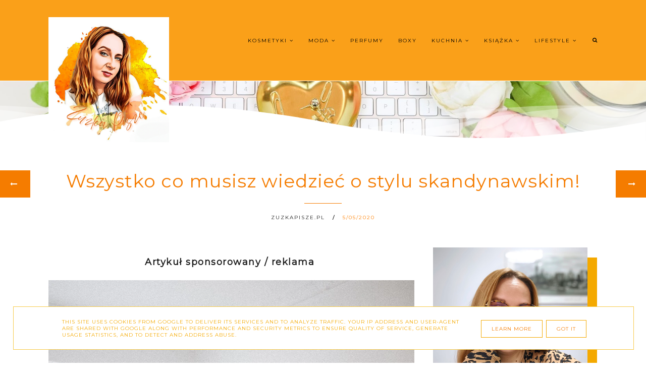

--- FILE ---
content_type: text/html; charset=UTF-8
request_url: https://www.zuzkapisze.pl/2020/05/wszystko-co-musisz-wiedziec-o-stylu-skandynawskim.html
body_size: 67225
content:
<!DOCTYPE html>
<html dir='ltr' xmlns='http://www.w3.org/1999/xhtml' xmlns:b='http://www.google.com/2005/gml/b' xmlns:data='http://www.google.com/2005/gml/data' xmlns:expr='http://www.google.com/2005/gml/expr'>
<head>
<link href='https://www.blogger.com/static/v1/widgets/335934321-css_bundle_v2.css' rel='stylesheet' type='text/css'/>
<!-- Google tag (gtag.js) -->
<script async='async' src='https://www.googletagmanager.com/gtag/js?id=G-EGQ1NSW2B9'></script>
<script>
  window.dataLayer = window.dataLayer || [];
  function gtag(){dataLayer.push(arguments);}
  gtag('js', new Date());

  gtag('config', 'G-EGQ1NSW2B9');
</script>
<link href='https://fonts.googleapis.com/css2?family=Poiret+One&display=swap' rel='stylesheet'/>
<meta content='width=device-width, initial-scale=1' name='viewport'/>
<title>Wszystko co musisz wiedzieć o stylu skandynawskim!</title>
<meta content='text/html; charset=UTF-8' http-equiv='Content-Type'/>
<!-- Chrome, Firefox OS and Opera -->
<meta content='' name='theme-color'/>
<!-- Windows Phone -->
<meta content='' name='msapplication-navbutton-color'/>
<meta content='blogger' name='generator'/>
<link href='https://www.zuzkapisze.pl/favicon.ico' rel='icon' type='image/x-icon'/>
<link href='https://www.zuzkapisze.pl/2020/05/wszystko-co-musisz-wiedziec-o-stylu-skandynawskim.html' rel='canonical'/>
<link rel="alternate" type="application/atom+xml" title="Zuzka Pisze - strona typowo kobieca - kosmetyki, porady, książki, dziecko, lifestyle - Atom" href="https://www.zuzkapisze.pl/feeds/posts/default" />
<link rel="alternate" type="application/rss+xml" title="Zuzka Pisze - strona typowo kobieca - kosmetyki, porady, książki, dziecko, lifestyle - RSS" href="https://www.zuzkapisze.pl/feeds/posts/default?alt=rss" />
<link rel="service.post" type="application/atom+xml" title="Zuzka Pisze - strona typowo kobieca - kosmetyki, porady, książki, dziecko, lifestyle - Atom" href="https://www.blogger.com/feeds/2765512847185212741/posts/default" />

<link rel="alternate" type="application/atom+xml" title="Zuzka Pisze - strona typowo kobieca - kosmetyki, porady, książki, dziecko, lifestyle - Atom" href="https://www.zuzkapisze.pl/feeds/2710212487487622209/comments/default" />
<!--Can't find substitution for tag [blog.ieCssRetrofitLinks]-->
<link href='https://blogger.googleusercontent.com/img/b/R29vZ2xl/AVvXsEilYnfo5NVRQ1RpQHHD-5C5X7aONueKt6r2CIZbY9iUnF0VFUqqXwpxN_fFHd7reG8w2e-nTUYxHjaH2QeQw5VqvxWPMhmrZPbW7PrH14VPj7HWKvCLNcI9pJGa01odnXrdy_54QEGrzv7u/s1600/g%25C5%2582%25C3%25B3wne_sonnie-hiles-DhFHtkECn7Q-unsplash.jpg' rel='image_src'/>
<meta content='https://www.zuzkapisze.pl/2020/05/wszystko-co-musisz-wiedziec-o-stylu-skandynawskim.html' property='og:url'/>
<meta content='Wszystko co musisz wiedzieć o stylu skandynawskim!' property='og:title'/>
<meta content='Recenzje z dużą ilością zdjęć, szybkie i proste przepisy, fotografia produktowa, lifestyle, kobieta, dziecko, moda.' property='og:description'/>
<meta content='https://blogger.googleusercontent.com/img/b/R29vZ2xl/AVvXsEilYnfo5NVRQ1RpQHHD-5C5X7aONueKt6r2CIZbY9iUnF0VFUqqXwpxN_fFHd7reG8w2e-nTUYxHjaH2QeQw5VqvxWPMhmrZPbW7PrH14VPj7HWKvCLNcI9pJGa01odnXrdy_54QEGrzv7u/w1200-h630-p-k-no-nu/g%25C5%2582%25C3%25B3wne_sonnie-hiles-DhFHtkECn7Q-unsplash.jpg' property='og:image'/>
<link href='//maxcdn.bootstrapcdn.com/font-awesome/4.7.0/css/font-awesome.min.css' rel='stylesheet'/>
<script src="//code.jquery.com/jquery-latest.min.js"></script>
<link href='https://cdn.rawgit.com/michalsnik/aos/2.0.4/dist/aos.css' rel='stylesheet'/>
<style type='text/css'>@font-face{font-family:'Montserrat';font-style:normal;font-weight:400;font-display:swap;src:url(//fonts.gstatic.com/s/montserrat/v31/JTUHjIg1_i6t8kCHKm4532VJOt5-QNFgpCtr6Hw0aXp-p7K4KLjztg.woff2)format('woff2');unicode-range:U+0460-052F,U+1C80-1C8A,U+20B4,U+2DE0-2DFF,U+A640-A69F,U+FE2E-FE2F;}@font-face{font-family:'Montserrat';font-style:normal;font-weight:400;font-display:swap;src:url(//fonts.gstatic.com/s/montserrat/v31/JTUHjIg1_i6t8kCHKm4532VJOt5-QNFgpCtr6Hw9aXp-p7K4KLjztg.woff2)format('woff2');unicode-range:U+0301,U+0400-045F,U+0490-0491,U+04B0-04B1,U+2116;}@font-face{font-family:'Montserrat';font-style:normal;font-weight:400;font-display:swap;src:url(//fonts.gstatic.com/s/montserrat/v31/JTUHjIg1_i6t8kCHKm4532VJOt5-QNFgpCtr6Hw2aXp-p7K4KLjztg.woff2)format('woff2');unicode-range:U+0102-0103,U+0110-0111,U+0128-0129,U+0168-0169,U+01A0-01A1,U+01AF-01B0,U+0300-0301,U+0303-0304,U+0308-0309,U+0323,U+0329,U+1EA0-1EF9,U+20AB;}@font-face{font-family:'Montserrat';font-style:normal;font-weight:400;font-display:swap;src:url(//fonts.gstatic.com/s/montserrat/v31/JTUHjIg1_i6t8kCHKm4532VJOt5-QNFgpCtr6Hw3aXp-p7K4KLjztg.woff2)format('woff2');unicode-range:U+0100-02BA,U+02BD-02C5,U+02C7-02CC,U+02CE-02D7,U+02DD-02FF,U+0304,U+0308,U+0329,U+1D00-1DBF,U+1E00-1E9F,U+1EF2-1EFF,U+2020,U+20A0-20AB,U+20AD-20C0,U+2113,U+2C60-2C7F,U+A720-A7FF;}@font-face{font-family:'Montserrat';font-style:normal;font-weight:400;font-display:swap;src:url(//fonts.gstatic.com/s/montserrat/v31/JTUHjIg1_i6t8kCHKm4532VJOt5-QNFgpCtr6Hw5aXp-p7K4KLg.woff2)format('woff2');unicode-range:U+0000-00FF,U+0131,U+0152-0153,U+02BB-02BC,U+02C6,U+02DA,U+02DC,U+0304,U+0308,U+0329,U+2000-206F,U+20AC,U+2122,U+2191,U+2193,U+2212,U+2215,U+FEFF,U+FFFD;}</style>
<style id='page-skin-1' type='text/css'><!--
/*! normalize.css v3.0.1 | MIT License | git.io/normalize */
html{font-family:sans-serif;-ms-text-size-adjust:100%;-webkit-text-size-adjust:100%}body{margin:0}article,aside,details,footer,header,hgroup,main,nav,section,figcaption,figure{display:block}
audio,canvas,progress,video{display:inline-block;vertical-align:baseline}audio:not([controls]){display:none;height:0}[hidden],template{display:none}a{background:transparent}a:active,a:hover{outline:0}abbr[title]{border-bottom:1px dotted}b,strong{font-weight:bold}dfn{font-style:italic}h1{font-size:2em;margin:0 0}mark{background:#ff0;color:#000}small{font-size:80%}sub,sup{font-size:75%;line-height:0;position:relative;vertical-align:baseline}sup{top:-0.5em}sub{bottom:-0.25em}img{border:0}svg:not(:root){overflow:hidden}figure{margin:1em 40px}hr{-moz-box-sizing:content-box;box-sizing:content-box;height:0}pre{overflow:auto}code,kbd,pre,samp{font-family:monospace,monospace;font-size:1em}button,input,optgroup,select,textarea{color:inherit;font:inherit;margin:0}button{overflow:visible}button,select{text-transform:none}button,html input[type="button"],input[type="reset"],input[type="submit"]{-webkit-appearance:button;cursor:pointer}button[disabled],html input[disabled]{cursor:default}button::-moz-focus-inner,input::-moz-focus-inner{border:0;padding:0}input{line-height:normal}input[type="checkbox"],input[type="radio"]{box-sizing:border-box;padding:0}input[type="number"]::-webkit-inner-spin-button,input[type="number"]::-webkit-outer-spin-button{height:auto}input[type="search"]{-webkit-appearance:textfield;-moz-box-sizing:content-box;-webkit-box-sizing:content-box;box-sizing:content-box}input[type="search"]::-webkit-search-cancel-button,input[type="search"]::-webkit-search-decoration{-webkit-appearance:none}fieldset{border:1px solid #c0c0c0;margin:0 2px;padding:.35em .625em .75em}legend{border:0;padding:0}textarea{overflow:auto}optgroup{font-weight:bold}table{border-collapse:collapse;border-spacing:0}td,th{padding:0}a:-webkit-any-link {text-decoration:none}:focus {outline:0 !important;}a:hover,a{-webkit-transition:all .5s ease-in-out;-moz-transition:all .5s ease-in-out;-ms-transition:all .5s ease-in-out;-o-transition:all .5s ease-in-out;transition:all .5s ease-in-out;text-decoration:none;cursor:pointer}.section{margin:0px}
a{text-decoration:none;}a{text-decoration:none;color:#ff8000;-webkit-transition:all .5s ease-in-out;-moz-transition:all .5s ease-in-out;-ms-transition:all .5s ease-in-out;-o-transition:all .5s ease-in-out;transition:all .5s ease-in-out;}a:hover{-webkit-transition:all .5s ease-in-out;-moz-transition:all .5s ease-in-out;-ms-transition:all .5s ease-in-out;-o-transition:all .5s ease-in-out;transition:all .5s ease-in-out;text-decoration:none;cursor:pointer;color:#F4A900;}
.post-outer{font:normal normal 14px Montserrat}body{color:#1a1a1a;letter-spacing:1px;}.all-blog{background:#ffffff}*:focus{outline:none;}.section,.widget{margin:0 0;}#allHolder{border:0 solid #fff!important;}.widget{line-height:1.5;}.hidden{display:none;}.widget u{padding-left:0px;}.blog-pager {border-top:1px solid #F57C00;padding:10px 0;}#blog-pager-in #blog-pager-newer-link a.blog-pager-newer-link-1,#blog-pager-in #blog-pager-older-link a.blog-pager-older-link-1,#blog-pager-in #blog-pager-newer-link i,#blog-pager-in #blog-pager-older-link i {background:#F57C00!important}#blog-pager-in #blog-pager-newer-link i, #blog-pager-in #blog-pager-older-link i,#blog-pager-in #blog-pager-newer-link i:hover,#blog-pager-in #blog-pager-older-link i:hover,#blog-pager-in #blog-pager-newer-link a.blog-pager-newer-link-1,#blog-pager-in #blog-pager-newer-link a.blog-pager-newer-link-1:hover,#blog-pager-in #blog-pager-older-link a.blog-pager-older-link-1,#blog-pager-in #blog-pager-older-link a.blog-pager-older-link-1:hover {color:#ffffff!important}.PopularPosts img:hover, .FeaturedPost img:hover,#bloggerspice-rp .pthumb img:hover {transition-delay:0s; -webkit-transition: all 500ms ease-in-out 0ms;-moz-transition: all 500ms ease-in-out 0ms;-ms-transition: all 500ms ease-in-out 0ms;-o-transition: all 500ms ease-in-out 0ms;transition: all 500ms ease-in-out 0ms;-webkit-filter:brightness(85%);filter:brightness(85%);}img {transition-delay:0s; -webkit-transition: all 500ms ease-in-out 0ms;-moz-transition: all 500ms ease-in-out 0ms;-ms-transition: all 500ms ease-in-out 0ms;-o-transition: all 500ms ease-in-out 0ms;transition: all 500ms ease-in-out 0ms;}#Attribution1 {display:none}input,textarea,button,select,a {-webkit-tap-highlight-color: rgba(0,0,0,0);}#wave svg > path {fill:#ffffff!important}
#wave3 svg > path {fill:#F57C00!important}
#wave7 svg > path {fill:#ffffff!important}
#wave6 svg > path  {fill:#F57C00!important;opacity:0.35}
#wave4 svg > path {fill:#F57C00!important;opacity:0.55}
#wave8 svg > path {fill:#ffffff!important;opacity:0.55}
#wave9 svg > path {fill:#ffffff!important;opacity:0.35}
#wave2 svg > path {fill:#ffffff!important;opacity:0.55}#wave2 svg > path,#wave5 svg > path {fill:#ffffff!important;opacity:0.35}
#backg {height: 100vh;position:relative;background: #faa019 url(//3.bp.blogspot.com/-HMx5F0KqmHM/Yji2hct3U1I/AAAAAAABan0/aGLge1zkigYt2oLTACulXiRuRiNLKx1wgCK4BGAYYCw/s1600/katie-harp-9AXjbDt49jc-unsplash%2B%25281%2529.jpg) repeat scroll top left;background-position: 50% 0;background-repeat: no-repeat;background-size: cover;}#wave, #wave2, #wave5{width: 100%;position: absolute;bottom: -5px;overflow: hidden;}#wave svg{width: 200%;position: relative;animation: move-left 7s linear infinite;}#wave2 svg{width: 200%;position: relative;animation: move-left 8s linear infinite;transform:scale(-1,1)}@keyframes move-left{0%{left: 0%;}100%{left: -100%;}}#wave5 svg{width: 200%;position: relative;animation: move-left 9s linear infinite;transform:scale(-1,1)}@keyframes move-left{0%{left: 0%;}100%{left: -100%;}}#wave3, #wave4,#wave6, #wave7,#wave8,#wave9{width: 100%;position: absolute;top: -1px;overflow: hidden;}#wave3 svg,#wave7 svg{width: 200%;position: relative;animation: move-left 7s linear infinite;transform:scale(-1,-1)}#wave4 svg,#wave8 svg{width: 200%;position: relative;animation: move-left 9s linear infinite;transform:scale(-1,-1)}
#wave6 svg,#wave9 svg{width: 200%;position: relative;animation: move-left 11s linear infinite;transform:scale(-1,-1)}.post-body h1,.post-body  h2,.post-body h3,.post-body h4 {padding-bottom:20px;font:normal normal 14px Montserrat}.post-body h3 {font-size:170%}.post-body h4 {font-size:150%}.post-body h1{font-weight:bold!important}
/* -----   HEADER SECTION   ----- */
#header-inner{max-width:100%;margin:0 auto;text-align:left}a{color:#ff8000;}a:hover{color:#F4A900}#Header-big{background:#faa019;max-width:1200px; margin: 0 auto;display: flex;align-items: center;}#Header{width: 31%;max-width: 100%;background:transparent;display:inline-block;}#header-inner-1{width:100%;display:block;}.Header h1.title{margin-bottom:0;}.Header h1.title,.Header h2.title{text-shadow:2px 2px 2px #000000;}.descriptionwrapper{display:none}#header-b{background:#faa019;border-bottom:1px solid #ffffff}
#Header1_headerimg{transition-delay:0s; -webkit-transition: all 500ms ease-in-out 0ms;-moz-transition: all 500ms ease-in-out 0ms;-ms-transition: all 500ms ease-in-out 0ms;-o-transition: all 500ms ease-in-out 0ms;transition: all 500ms ease-in-out 0ms;padding:0px 0;margin:0 auto;margin-left:0}.titlewrapper{text-align:left;padding:0px 0;margin-top:-10px}.titlewrapper h1,.titlewrapper h2 a,.titlewrapper h2 a:hover, .titlewrapper h1 a, .titlewrapper h1:hover{font:italic normal 80px Poiret One;color:#F57C00;}#Header #social-icons {padding:0px 0 20px 0;margin-top:-10px}
/* -----   BLOG SECTION   ----- */
#blogregion-all{max-width:1200px;margin:0 auto;display:block;margin-top:30px}#blogregion{width:68%;float:left;margin-top:25px;}#sidebar.main.section{margin:0 15px 0 0!important;width:100%;}#sidebar{margin-top:25px;width:30%;float:right;}#sidebar img{max-width:100%;height:auto;}#sidebar .widget{padding-bottom:30px;margin:0 0 25px 0;background:transparent;}.footerbar-all h3,#sidebar h3.title,#sidebar h2.title,#FeaturedPost1 h3.title{text-transform:uppercase;font:normal normal 12px Montserrat;color:#0d0d0d;max-width:100%;letter-spacing:2px;text-align:center;margin-bottom:20px;}
#sidebar h3.title span {border-bottom:1px solid #1a1a1a;padding: 0 15px 15px 0px; display:block;text-align:left}
/* -----   POLECANE   ----- */
.polecaneposty .widget ul {padding-left:0px;margin-top:40px;margin-bottom:40px}
.polecaneposty .image-th:hover img {transition-delay:0s; -webkit-transition: all 500ms ease-in-out 0ms;-moz-transition: all 500ms ease-in-out 0ms;-ms-transition: all 500ms ease-in-out 0ms;-o-transition: all 500ms ease-in-out 0ms;transition: all 500ms ease-in-out 0ms;-webkit-filter:brightness(85%);filter:brightness(85%);}.polecaneposty li {display:inline-block;width:32%;vertical-align:top}.polecaneposty li:nth-child(4),.polecaneposty li:nth-child(5),.polecaneposty li:nth-child(6) {padding-top:40px!important}
.polecaneposty li:nth-child(2),.polecaneposty li:nth-child(5){padding:.25em 2%}.polecaneposty h3.title{width:auto;position:relative;margin-top:-20px;background:#ffffff;padding-right:20px;line-height:30px;height:50px;float:left}#HTML446,#HTML447,#HTML448 {border-top:1px solid #F57C00;position:relative;display:inline-block;float:left;width:100%}#HTML447, #HTML448 {margin-top:30px}.polecaneposty .f-title {border: 1px solid #F4A900;border-top:none;text-align:center;padding: 5%;background: #ffffff;width: 70%;margin-left: 10%;margin-top: -50px;outline: 15px solid  #ffffff;position:relative;z-index:8;}.polecaneposty ul li:nth-child(2).aos-animate,.polecaneposty ul li:nth-child(5).aos-animate {transition-delay: 0.3s;}.polecaneposty ul li:nth-child(3).aos-animate,.polecaneposty ul li:nth-child(6).aos-animate {transition-delay: 0.6s;}
/* -----   WIDGETS   ----- */
.widget-content .snippet-thumbnail{margin:10px 0;}.sidebar .PopularPosts .widget-content .snippet-thumbnail {margin:0px 0px!important}.fp-snip{padding-top:5px;}.fp-snip,.widget-content .comment-link{font:normal normal 10px Montserrat;text-transform:uppercase;}.fp-snip a,.widget-content .comment-link a{color:#1a1a1a!important;}.fp-snip a:hover,.widget-content .comment-link a:hover{color:#F4A900!important;}.widget-content{width:100%;display:block;clear:both;}.widget-content .comment-link{float:right;}.widget h3.post-title,.blog-list-container .blog-title{text-align:left;text-transform:uppercase;font:normal normal 12px Montserrat;}.widget h3.post-title a,.blog-list-container .blog-title a, .blog-list-container a{color:#F57C00;line-height:170%}.widget h3.post-title a:hover,.blog-list-container .blog-title a:hover, .blog-list-container a:hover{color:#F4A900;}.blog-list-container .blog-title{text-transform:uppercase;}.blog-list-container .item-content{display:block;}.blog-list-container a:hover{text-decoration:none!important;}.blog-list-container .item-thumbnail{padding-right:10px;}.blog-list-container .item-content{padding-top:10px;}.blog-list-container .blog-content {width:100%}
.PopularPosts .post-header, .PopularPosts .fp-snip, .PopularPosts .snippet-body,.fp-snip {display:none!important}.blog-list-container .item-title a {line-height:100%!important}.blog-list-container .item-title a,.sidebar .caption{font:normal normal 14px Montserrat}
.PopularPosts h3.post-title {text-align:center}.sidebar .PopularPosts h3.post-title {margin-bottom:20px}
.sidebar .PopularPosts h3.post-title span {padding:10px;float:left;margin-top:-30px;margin-bottom:20px;border-left:1px solid #F4A900;width:75%;outline:15px solid #ffffff;background: linear-gradient(to left, #ffffff 50%, #F4A900 50%);background-size: 200% 100%;background-position:right bottom;transition:all 1s ease;}.sidebar .PopularPosts h3.post-title span a {color:#1a1a1a}.sidebar .PopularPosts h3.post-title span:hover a {color:#000000}.sidebar .PopularPosts h3.post-title span:hover {background-position:left bottom;border-left:1px solid #F4A900}a.g-profile:before {display:none}
.sidebar #FeaturedPost1 .post h3.post-title {font:normal normal 25px Montserrat;font-size:120%;text-align:center}.sidebar #FeaturedPost1 .snippet-body{text-align:center;padding:5px 0}
#blog-wrapper-1 #FeaturedPost1 h3.title:before{right:5px;}#FeaturedPost1 .post-timestamp{display:none;}#blog-wrapper-1 #FeaturedPost1{background:#fff;padding:30px;margin:40px 15px 0 15px;border:1px solid #F57C00;}#blog-wrapper-1 #FeaturedPost1 h3.post-title a{font:normal normal 25px Montserrat;text-transform:none!important;}#blog-wrapper-1 #FeaturedPost1 .snippet-body{margin:20px 0!important;}#blog-wrapper-1 #FeaturedPost1 img{max-width:100%;}#FeaturedPost1 .post-footer{margin-bottom:-15px!important;}.FeaturedPost .post-header-line-1{display:none;}#blog-wrapper-1 .FeaturedPost h3.title{border-bottom:1px solid #1a1a1a;padding-bottom:10px;}.fp-snip div.jump-link{float:left;}#blogregion #FeaturedPost1 {margin-top:0px;margin-bottom:30px;margin-left:0px;border:none;padding:0px;border-bottom:1px solid #F57C00;padding-bottom:10px}#Attribution1 {display:none}
.widget.BlogArchive{text-align:right;font-size:90%;}#sidebar .widget.BlogArchive summary {cursor:pointer;width:100%;margin-right:10px;display:flex;align-items:center}
#sidebar .widget.BlogArchive svg{fill:#1a1a1a}#sidebar .widget.BlogArchive h3.title{width:82%;margin-top:0px;margin-bottom:0px!important;color:#1a1a1a;float:left!important;text-align:left!important;padding-left:20px;background:transparent!important}.widget.BlogArchive .post-count{display:none;}#ArchiveList a.post-count-link,#ArchiveList a.post-count-link:link,#ArchiveList a.post-count-link:visited{text-transform:uppercase;}#ArchiveList{padding-top:15px;font:normal normal 12px Montserrat!important;}.widget.BlogArchive h3.title span {border-bottom:none!important;padding:0px!important}.BlogArchive .extendable{padding:20px;margin-bottom:0px}#menutop{margin-top:0px;text-align:right;width:100%}
#sidebar #social-icons .fa {padding:10px;text-align:center;width:20px;}#sidebar #social-icons {text-align:center;}#sidebar #social-icons .fa {margin-bottom:5px;}.mense{display:flex;width:70%}
#sidebar .widget.BlogSearch h3.title{display:none;}.BlogSearch .search-input{border:1px solid #F7CB4D;}.BlogSearch input{width:80%;padding:5%;border:0 solid #fff;text-transform:uppercase;font-size:10px;}.BlogSearch .fa{position:absolute;right:12%;top:42px;}.BlogArchive.widget{border:1px solid #F57C00}#sidebar .widget.BlogArchive {padding-bottom:0px;margin-bottom:60px!important;}
#sidebar .widget.BlogArchive  summary::-webkit-details-marker{display:none}.collapsible-title .chevron-up, .collapsible[open] .collapsible-title .chevron-down {display:none}
.collapsible-title .chevron-down, .collapsible[open] .collapsible-title .chevron-up {display:block}.collapsible-title {width:100%;display: flex;align-items: center;}
.label-size a{-webkit-transition:all .5s ease-in-out;-moz-transition:all .5s ease-in-out;-ms-transition:all .5s ease-in-out;-o-transition:all .5s ease-in-out;transition:all .5s ease-in-out;text-transform:uppercase!important;font:normal normal 10px Montserrat;border:1px solid #F4A900;background:#F4A900;color:#ffffff;padding:10px 10px;margin:5px 2px;display:inline-block;white-space:nowrap;}.label-size a:hover {-webkit-transition:all .5s ease-in-out;-moz-transition:all .5s ease-in-out;-ms-transition:all .5s ease-in-out;-o-transition:all .5s ease-in-out;transition:all .5s ease-in-out;border:1px solid #f4f5f9;background:#f4f5f9;}.label-size:hover a {-webkit-transition:all .5s ease-in-out;-moz-transition:all .5s ease-in-out;-ms-transition:all .5s ease-in-out;-o-transition:all .5s ease-in-out;transition:all .5s ease-in-outwidth:80%;text-align:center;color:#ffffff}.label-size .label-count,.list-label-widget-content li .label-count{display:none;}.cloud-label-widget-content{text-align:left!important;}.list-label-widget-content li,.LinkList li{list-style:none;text-transform:uppercase;font-size:90%;}.list-label-widget-content ul,.LinkList ul{padding-left:0!important;}
.FollowByEmail  {border:1px solid #F4A900;margin-top:40px!important;z-index:8;background:#ffffff;padding:40px}.FollowByEmail .follow-by-email-inner .follow-by-email-address,.FollowByEmail .follow-by-email-inner .follow-by-email-submit{border-radius:0;-webkit-transition:all .5s ease-in-out;-moz-transition:all .5s ease-in-out;-ms-transition:all .5s ease-in-out;-o-transition:all .5s ease-in-out;transition:all .5s ease-in-out;font:normal normal 10px Montserrat}.FollowByEmail .follow-by-email-inner .follow-by-email-submit:hover{color:#ffffff!important;background:#F57C00!important;}.FollowByEmail h3.title {font:normal normal 19px Montserrat;padding:0 20px 0 0;display:inline-block;width:32%;vertical-align:middle;color:#F57C00}.FollowByEmail .widget-content {display:inline-block;width:64%}.FollowByEmail .follow-by-email-inner .follow-by-email-address{text-transform:uppercase;letter-spacing:2px;width:59%;display:inline-block!important;margin-right:1%;background:none;border:1px solid #F7CB4D;padding:2%;text-align:center!important;background:#ffffff}
.FollowByEmail .follow-by-email-inner .follow-by-email-address::placeholder {color:#000000!important; opacity: 1;}.FollowByEmail .follow-by-email-inner .follow-by-email-submit{background:#F4A900;color:#1a1a1a;text-transform:uppercase;height:auto;letter-spacing:2px;margin-left:0;margin-top:10px;width:34%;display:inline-block!important;padding:2.6%;border:1px solid #F7CB4D;}input.follow-by-email-address {color:#000000}
#etykietki{max-width:1200px;margin:0 auto;overflow:hidden;}#etykietki img{max-width:100%;height:auto}.etykietki1 #Text1,.etykietki1 #Text3{font:normal normal 45px Montserrat;color:#F57C00}.etykietki1 h3.title {display:none}
.etykietki1 #Text2,.etykietki1 #Text4{font:normal normal 15px Montserrat;color:#F57C00}.etykietki1{text-align:center;margin-top:60px;}.etykietki{width:31.9%;display:inline-block;margin-top:40px}.etykietki.drugie{margin:0 1.6%}#etykietki .oimage{z-index:7!important;position:relative}#etykietki{position:relative}#etykietki .oimage:before{content:"";position:absolute;top:15px;bottom:-15px;left:15px;right:0;border:1px solid #ffffff;z-index:-1!important;transition-delay:0s;-webkit-transition:all 500ms ease-in-out 0ms;-moz-transition:all 500ms ease-in-out 0ms;-ms-transition:all 500ms ease-in-out 0ms;-o-transition:all 500ms ease-in-out 0ms;transition:all 500ms ease-in-out 0ms}#etykietki .widget h3.title{padding-bottom:0;font:normal normal 28px Montserrat}#etykietki .widget h3.title,#etykietki .widget span.caption{width:80%;text-align:center;color:#ffffff;position:absolute;z-index:8;top:calc(50% - 40px);transition-delay:0s;-webkit-transition:all 500ms ease-in-out 0ms;-moz-transition:all 500ms ease-in-out 0ms;-ms-transition:all 500ms ease-in-out 0ms;-o-transition:all 500ms ease-in-out 0ms;transition:all 500ms ease-in-out 0ms;left:50%;transform:translateY(-50%);-ms-transform:translateY(-50%);-webkit-transform:translateY(-50%);-moz-transform:translateY(-50%);-o-transform:translateY(-50%);transform:translateX(-50%);-ms-transform:translateX(-50%);-webkit-transform:translateX(-50%);-moz-transform:translateX(-50%);-o-transform:translateX(-50%)}#etykietki .widget:hover .oimage:before{transition-delay:0s;-webkit-transition:all 500ms ease-in-out 0ms;-moz-transition:all 500ms ease-in-out 0ms;-ms-transition:all 500ms ease-in-out 0ms;-o-transition:all 500ms ease-in-out 0ms;transition:all 500ms ease-in-out 0ms;top:-8px;bottom:-4px;left:1px;right:1px}#etykietki img{max-width:calc(100% - 20px)!important;transition-delay:0s;-webkit-transition:all 500ms ease-in-out 0ms;-moz-transition:all 500ms ease-in-out 0ms;-ms-transition:all 500ms ease-in-out 0ms;-o-transition:all 500ms ease-in-out 0ms;transition:all 500ms ease-in-out 0ms;-webkit-filter:brightness(85%);filter:brightness(85%)}#etykietki .widget:hover img{margin-left:10px;transition-delay:0s;-webkit-transition:all 500ms ease-in-out 0ms;-moz-transition:all 500ms ease-in-out 0ms;-ms-transition:all 500ms ease-in-out 0ms;-o-transition:all 500ms ease-in-out 0ms;transition:all 500ms ease-in-out 0ms}#etykietki .widget:hover h3.title{opacity:0;transition-delay:0s;-webkit-transition:all 500ms ease-in-out 0ms;-moz-transition:all 500ms ease-in-out 0ms;-ms-transition:all 500ms ease-in-out 0ms;-o-transition:all 500ms ease-in-out 0ms;transition:all 500ms ease-in-out 0ms;padding-top:50px;height:0;padding:0}#etykietki .widget span.caption{font:normal normal 20px Montserrat;text-align:center;opacity:0;transition-delay:0s;-webkit-transition:all 500ms ease-in-out 0ms;-moz-transition:all 500ms ease-in-out 0ms;-ms-transition:all 500ms ease-in-out 0ms;-o-transition:all 500ms ease-in-out 0ms;transition:all 500ms ease-in-out 0ms;padding-top:50px}#etykietki .widget:hover span.caption{opacity:1;transition-delay:0s;-webkit-transition:all 500ms ease-in-out 0ms;-moz-transition:all 500ms ease-in-out 0ms;-ms-transition:all 500ms ease-in-out 0ms;-o-transition:all 500ms ease-in-out 0ms;transition:all 500ms ease-in-out 0ms;padding-top:0}
.polecaneposty{max-width:100%;width:100%;float:left;background:#F57C00;margin:0 auto;display:block;clear:both}#polecaneposty-all{max-width:1200px}
#google_translate_element{margin-top:40px}.footerbar-all .widget-content{text-align:center!important}.footerbar-all h3{padding-bottom:20px}#sidebar #Image111 img{margin-bottom:25px;border-right:10px solid #fff;border-bottom:10px solid #fff;max-width:calc(100% - 20px)!important}#Image111{text-align:center}
/* -----   TOP MENU SECTION  ----- */
.menutop{padding:0;text-align:center;}#mobile-plist select {color:#ffffff;}#mobile-plist #PageList1_select {width:70px;}
.menutop .widget ul{padding-left:0px;}select {font:normal normal 10px Montserrat}.menutop .PageList li  a:hover{color:#000000;}
.menutop .PageList{margin-top:-2px!important;background:#faa019;padding:20px 0;text-transform:uppercase;margin:0 auto}.menutop .PageList li{display:inline-block!important;float:none;list-style:none;}div#menutop.main.section{margin:0!important;}.menutop .PageList li a{position:relative;line-height:40px;padding:0;padding-left:20px;text-decoration:none;color:#ffffff;font:normal normal 10px Montserrat;text-transform:uppercase;letter-spacing:2px;font-weight:normal;}#PageList1_select{border:0 solid #fff;text-transform:uppercase;}#mobile-plist{display:none;}.PageList h2{display:none!important;}.slicknav_menu{display:none;}.menutop .PageList li a:hover {color:#000000;}
.menutop.topmenu-fix {margin-top:-1px!important;width:100%}#menu ul.down-menu > li {border-bottom:1px solid #F4A900;}
.menutop.topmenu-fix{text-align:center!important;transition: top 0.3s;background:#faa019;z-index:9999;left:0;top:0;width:100%!important;position:fixed!important;}
.sidebar .PageList li{display:block!important;float:none;background:#F57C00!important;margin-bottom:2px!important;height:30px;vertical-align:middle;display:table!important;text-align:center;width:100%;padding:0;margin-left:0;margin-right:0;}.sidebar .PageList{text-align:center!important;margin:0;border-bottom:0 solid #eee;padding:10px 0;}#sidebar .PageList li a{display:table-cell;text-align:left!important;padding-top:15px!important;padding-bottom:13px!important;text-transform:uppercase;font:normal normal 10px Montserrat!important;color:#ffffff;letter-spacing:2px;-webkit-transition:all .3s ease-in-out;-moz-transition:all .3s ease-in-out;-ms-transition:all .3s ease-in-out;-o-transition:all .3s ease-in-out;transition:all .3s ease-in-out;font-weight:bold;}#sidebar .PageList li:hover a{color:#1a1a1a!important;background:#ffffff;-webkit-transition:all .3s ease-in-out;-moz-transition:all .3s ease-in-out;-ms-transition:all .3s ease-in-out;-o-transition:all .3s ease-in-out;transition:all .3s ease-in-out;}#sidebar .PageList.widget ul{padding-left:0!important;}#sidebar .PageList.widget li a{padding-left:15px;}#sidebar .PageList.widget li a:hover{padding-left:20px;-webkit-transition:all .5s ease-in-out;-moz-transition:all .5s ease-in-out;-ms-transition:all .5s ease-in-out;-o-transition:all .5s ease-in-out;transition:all .5s ease-in-out;}.copyr .PageList li{list-style:none;display:inline-block;padding:0 10px;text-transform:uppercase}#PageList1 h3.title {display:none;}
#menu ul li a{position:relative;}#menu ul li,.menutop .PageList ul li{overflow-Y:hidden}#menu ul > li a:before, .menutop .PageList ul > li a:before {content: "";position: absolute;width: 100%;height: 2px;bottom:-10px;right:100%;background-color:#ffffff;visibility: hidden;-webkit-transition-property: right;transition-property: right;-webkit-transition:all .5s ease-in-out;-moz-transition:all .5s ease-in-out;-ms-transition:all .5s ease-in-out;-o-transition:all .5s ease-in-out;transition:all .5s ease-in-out;z-index:9;}#menu ul li> a:hover:before,.menutop .PageList ul li> a:hover:before  {visibility: visible;right:0}
.topmenu{margin:0 auto;background:#faa019;}.menutop h3.title{display:none;}#menu{background:#faa019;border-bottom:0 solid #eee;border-top:0 solid #eee;margin:0 10px 0 10px;z-index:9999999!important;}#menu ul,#menu li{margin:0 auto;padding:10px 0 10px 0;list-style:none;}#menu ul{max-width:1200px;text-align:right;}#menu li{float:none;display:inline-block;}#menu a{display:block;line-height:40px;padding:0 12px;text-decoration:none;color:#000000;font:normal normal 10px Montserrat;text-transform:uppercase;letter-spacing:2px;}#menu .fa {color:#000000}#menu ul li a{display:inline;text-align:center;width:100%;}#menu li a:hover,.menutop .PageList li  a:hover{color:#F57C00;}#menu input{display:none;margin:0 0;line-height:36px;padding:0 0;width:100%;height:30px;opacity:0;cursor:pointer;}#menu label{display:none;text-align:center;margin-top:-35px;}#menu label span{font-size:20px;left:35px;position:absolute;}#menu ul.down-menu{padding:0!important;border:1px solid #F4A900;transform:translateY(1em);transition:all 700ms ease-in-out;-webkit-transition:all 700ms ease-in-out;-moz-transition:all 700ms ease-in-out;-o-transition:all 700ms ease-in-out;-ms-transition:all 700ms ease-in-out;height:auto;overflow:hidden;width:200px;background:transparent;position:absolute;z-index:9999999!important;visibility:hidden;opacity:0;margin-top:20px!important;}#menu ul.down-menu li{display:block;width:100%;font:normal 0.8em Arial;text-transform:none;text-shadow:none;background:#F7CB4D;z-index:9999999!important;}#menu ul.down-menu li a{padding:0 2%!important;width:96%;}#menu ul.down-menu a{color:#000000;line-height:35px;}#menu li:hover ul.down-menu{transform:translateY(0em);visibility:visible;opacity:1;-prefixes-delay:0s,0s;display:block;transition:all 700ms ease-in-out;-webkit-transition:all 700ms ease-in-out;-moz-transition:all 700ms ease-in-out;-o-transition:all 700ms ease-in-out;-ms-transition:all 700ms ease-in-out;}#menu ul.down-menu a:hover{color:#000000;}#menu ul.down-menu > li > a{line-height:105%;display:block!important;height:100%;margin:0 auto!important;}.menutop.topmenu-fix{background:#faa019;z-index:9999;left:0;top:0;width:100%;position:fixed!important;}.topmenu-fix li{padding:10px 0!important;}.topmenu .logo{display:none!important;}.topmenu-fix .logo{display:inline!important;max-height:35px;}.menutop.topmenu-fix .PageList {margin-top:5px!important;}.topmenu-fix .logo img{max-height:35px;margin-top:0;margin-bottom:-15px;}.#menu ul.down-menu li:last-child{border-bottom:0 solid #000;}.menutop .PageList{background:#faa019;padding:20px 0;text-transform:uppercase;}.menutop .PageList li{float:none;list-style:none;}div#menutop.main.section{margin:0!important;}.menutop .PageList li a{line-height:40px;padding:0 14px;text-decoration:none;color:#000000;font:normal normal 10px Montserrat;text-transform:uppercase;letter-spacing:3px;font-weight:normal;}.PageList h2{display:none!important;}.slicknav_menu{display:none;}
/*!
* SlickNav Responsive Mobile Menu v1.0.10
* (c) 2016 Josh Cope
* licensed under MIT
*/
.slicknav_nav li.logo{display:none!important;}.slicknav_btn{position:relative;display:block;vertical-align:middle;text-align:center;padding:0.438em 0.625em 0.438em 0.625em;line-height:1.125em;cursor:pointer;}.slicknav_btn .slicknav_icon-bar + .slicknav_icon-bar{margin:0 auto;margin-top:0.100em;}.slicknav_menu{*zoom:1;}div.slicknav_menu{width:100%;text-align:center;position:relative!important}.slicknav_menu .slicknav_menutxt{display:none;line-height:1.388em;}.slicknav_menu .slicknav_icon{float:right;display:inline-block;width:1.125em;height:0.775em;margin:0.588em 0 0 0.5em;padding-top:0.188em;}.slicknav_menu .slicknav_icon:before{background:transparent;width:1.125em;height:0.875em;display:block;content:"";position:absolute;}.slicknav_menu .slicknav_no-text{margin:0;}.slicknav_menu .slicknav_icon-bar{display:block;width:1.125em;height:0.100em;-webkit-border-radius:1px;-moz-border-radius:1px;border-radius:1px;}.slicknav_menu:before{content:" ";display:table;}.slicknav_menu:after{content:" ";display:table;clear:both;}.slicknav_nav{clear:both;}.slicknav_nav ul{display:block;}.slicknav_nav li{display:block;}.slicknav_nav .slicknav_arrow{font-size:0.8em;margin:0 0 0 0.4em;}.slicknav_nav .slicknav_item{cursor:pointer;}.slicknav_nav .slicknav_item a{display:inline;}.slicknav_nav .slicknav_row{display:block;}.slicknav_nav a{display:block;}.slicknav_nav .slicknav_parent-link a{display:inline;}.slicknav_brand{float:left;}.slicknav_menu{font-size:16px;box-sizing:border-box;background:#faa019;padding:5px;}.slicknav_menu *{box-sizing:border-box;}.slicknav_menu .slicknav_menutxt{color:#ffffff;font-weight:bold;font:normal normal 10px Montserrat;letter-spacing:3px;}.slicknav_menu .slicknav_icon-bar{background-color:#000000;}.slicknav_btn{margin:5px 5px 6px;text-decoration:none;-webkit-border-radius:4px;-moz-border-radius:4px;border-radius:4px;background-color:#faa019;}.slicknav_nav{color:#ffffff;margin:0;padding:0;font-size:0.875em;list-style:none;overflow:hidden;}.slicknav_nav ul{list-style:none;overflow:hidden;padding:0;margin:0 0 0 0;}.slicknav_nav .slicknav_row{padding:5px 10px;margin:2px 5px;}.slicknav_nav .slicknav_row:hover{-webkit-border-radius:6px;-moz-border-radius:6px;border-radius:6px;background:#faa019;color:#ffffff;}.slicknav_nav a{padding:5px 10px;margin:2px 5px;text-decoration:none;color:#000000!important;font:normal normal 10px Montserrat;text-transform:uppercase;letter-spacing:2px;}.slicknav_nav a:hover{color:#000000;}.slicknav_nav .slicknav_txtnode{margin-left:15px;}.slicknav_nav .slicknav_item a{padding:0;margin:0;}.slicknav_nav .slicknav_parent-link a{padding:0;margin:0;}.slicknav_brand{color:#ffffff;font-size:18px;line-height:30px;padding:7px 12px;height:44px;}
.slicknav_nav{color:#000000;margin:0;padding:0;position:fixed;top:0;bottom:0;left:0;right:0;height:200vw;padding-top:130px;top:0,right:0,bottom:0,left:0,zIndex:999;font-size:0.875em;list-style:none;overflow:hidden;background:#F4A900;z-index:8;}.slicknav_btn{z-index:9;background:transparent;margin-top:-12px;}.slicknav_icon.open .slicknav_icon-bar{display:block;height:2px;width:100%;background:#000000;border-radius:9px;opacity:1;left:0;-webkit-transform:rotate(0deg);-moz-transform:rotate(0deg);-o-transform:rotate(0deg);transform:rotate(0deg);-webkit-transition:.5s ease-in-out;-moz-transition:.5s ease-in-out;-o-transition:.5s ease-in-out;transition:.5s ease-in-out;}.slicknav_icon.open .slicknav_icon-bar:nth-child(3){margin-top:-7px;-webkit-transform:rotate(135deg);-moz-transform:rotate(135deg);-o-transform:rotate(135deg);transform:rotate(135deg);}.slicknav_icon.open .slicknav_icon-bar:first-child{margin-top:4px;left:0;-webkit-transform:rotate(-135deg);-moz-transform:rotate(-135deg);-o-transform:rotate(-135deg);transform:rotate(-135deg);}.slicknav_icon .slicknav_icon-bar{-webkit-transition:.5s ease-in-out;-moz-transition:.5s ease-in-out;-o-transition:.5s ease-in-out;transition:.5s ease-in-out;}.slicknav_icon.open .slicknav_icon-bar:nth-child(2){opacity:1;right:0;opacity:0;-webkit-transition:.5s ease-in-out;-moz-transition:.5s ease-in-out;-o-transition:.5s ease-in-out;transition:.5s ease-in-out;}.slicknav_icon.open,.slicknav_icon{width:30px;}.slicknav_icon .slicknav_icon-bar:nth-child(3){-webkit-transition:.5s ease-in-out;-moz-transition:.5s ease-in-out;-o-transition:.5s ease-in-out;transition:.5s ease-in-out;left:0;opacity:1;-webkit-transform:rotate(0deg);-moz-transform:rotate(0deg);-o-transform:rotate(0deg);transform:rotate(0deg);}.slicknav_icon .slicknav_icon-bar:nth-child(2){-webkit-transition:.5s ease-in-out;-moz-transition:.5s ease-in-out;-o-transition:.5s ease-in-out;transition:.5s ease-in-out;-webkit-transform:rotate(0deg);-moz-transform:rotate(0deg);-o-transform:rotate(0deg);transform:rotate(0deg);}.slicknav_icon .slicknav_icon-bar:first-child{-webkit-transform:rotate(0deg);-moz-transform:rotate(0deg);-o-transform:rotate(0deg);transform:rotate(0deg);-webkit-transition:.5s ease-in-out;-moz-transition:.5s ease-in-out;-o-transition:.5s ease-in-out;transition:.5s ease-in-out;}.slicknav_menu .slicknav_icon-bar:first-child,.slicknav_icon .slicknav_icon-bar:nth-child(2),.slicknav_icon .slicknav_icon-bar:nth-child(3),.slicknav_menu .slicknav_icon{width:20px!important;}.slicknav_menu .slicknav_icon-bar:first-child,.slicknav_menu .slicknav_icon{margin-top:4px;}.slicknav_icon .slicknav_icon-bar:nth-child(3){margin-top:3px;height:2px;}.slicknav_icon .slicknav_icon-bar:nth-child(2){margin-top:3px;height:2px;}.slicknav_menu .slicknav_icon.open{height:25px;margin:0.54em 0 0 0.5em;padding-top:0.188em;}.slicknav_menu .slicknav_icon-bar:first-child{height:2px;top:6.5px;}.slicknav_icon.open .slicknav_icon-bar:nth-child(2){top:px!important;}.slicknav_menu{padding-bottom:5px;}.slicknav_btn.slicknav_open .slicknav_menu .slicknav_menutxt{margin-top:-23px;}.slicknav_menu .slicknav_icon{height:25px;}.oimage{position:relative;}.PageList ul li{padding:10px 0}
/* -----   COOKIE SECTION   ----- */
#cookieChoiceInfo{bottom:0!important;top:auto!important;border-top:1px solid #F7CB4D;border:1px solid #F7CB4D;background-color:#ffffff!important;letter-spacing:1px;text-transform:uppercase;width:94%;padding:1%;margin:2%}.cookie-choices-text{font:normal normal 10px Montserrat!important;color:#F4A900!important}#cookieChoiceInfo > a:nth-child(2),a#cookieChoiceDismiss,#cookieChoiceInfo a{border:1px solid #F4A900;color:#F57C00!important;padding:10px 20px 10px 20px!important;font:normal normal 10px Montserrat}#cookieChoiceInfo > a:nth-child(2):hover,a#cookieChoiceDismiss:hover,#cookieChoiceInfo a:hover{color:#F4A900!important}.cookie-choices-info .cookie-choices-button{margin-left:0!important;margin-right:7px}.cookie-choices-info .cookie-choices-buttons{text-align:left!important}.cookie-choices-info .cookie-choices-buttons{margin:10px 10px!important}
/* -----   POSTS SECTION   ----- */
.Blog .widget-content{width:100%;}#Blog1{max-width:100%;}.post-body .snippet-thumbnail img{padding-bottom:10px;}.post-grid{width:98%;display:inline-block;float:left;margin-bottom:0px;padding:0% 2% 4% 0}.featuredthumb{width:100%;}.snippet-body{margin:10px 0;text-align:justify}.komentarze{text-align:center;margin-top:25px;}.post-timestamp {margin-left:0!important;}.stopkaposta .post-timestamp{display:inline-block;float:left}.stopkaposta{border-top:1px solid #F57C00;border-bottom:1px solid #F57C00;display:inline-block;width:100%;} .post-share span.udostepnij, .post-outer-container .stopkaposta .post-timestamp a{color:#1a1a1a}a.g-profile, .post-outer-container .post-timestamp a{color:#1a1a1a;}.post-outer-container .post-timestamp a{margin:0;font:normal normal 10px Montserrat;letter-spacing:2px;text-transform:uppercase;text-align:left;}.post-outer-container .pdate2 .post-header-line-1 {border-bottom:1px solid #F57C00;padding-bottom:10px;margin-bottom:20px;}.post-outer-container .post-header-line-1, .post-outer-container .post-header-line-1 span.fn {margin-right:15px;font:normal normal 10px Montserrat!important;text-transform:uppercase;}a.g-profile span {margin-right:10px;display:inline-block}a.g-profile:before{font-family: FontAwesome;font-weight: 900; content: "\f007";margin-bottom:10px;}.post-author-label {display:none;}.post-outer-container .post-timestamp a:before{font-family: FontAwesome;margin-left:0px;font-weight:900;content: "\f073";}.pdate .post-author {display:none;}.pdate {display:inline-block;font-size:80%;position:relative;float:left!important;width:48%!important;text-align:left!important;padding:15px 10px 10px 0px}.pdate .post-header{margin-bottom:0px;}.post-outer-container .post-header-line-1{margin-bottom:0px;margin-right:0;text-align:left;}.pdate2 {font-size:10px;letter-spacing:2px;text-transform:uppercase}.pdate2 .post-timestamp {padding-left:10px}
h2.post-title{text-align:center;margin-bottom:30px;margin-top:0px;width:90%;margin-left:5%}h2.post-title a{font:normal normal 25px Montserrat;color:#F57C00;}h2.post-title a:hover{color:#F4A900;}.separator a{margin-left:0px!important}.post-body img{max-width:100%;vertical-align:middle;margin-bottom:10px;height:auto}.post-outer-container{letter-spacing:1.5px;border-bottom:1px solid #F57C00;padding:0 0 30px 0;background:#ffffff;}.post-header-line-1 span.fn:before {font-family: FontAwesome;margin-left: 0px;font-weight: 900;content: "\f007";}.post-header-line-1 span.fn:after{margin-left: 0px;font-weight: 900;content: "/";}.post-header-line-1 span.fn:before {display:none}
.post-footer{font:normal normal 14px Montserrat;}.post-footer a{color:#1a1a1a;}.post-footer a:hover{color:#f0e4e4;}.post-share .fa{padding:0 5px;font-size:14px}.post-share {   padding:15px 0;font:normal normal 10px Montserrat;letter-spacing: 3px;text-transform:uppercase;width:48%;display:inline-block;float:right;text-align:right;border-bottom:0px solid #F57C00;}.post-outer-container .post-header-line-1 .comment-link {display:none;}.pdate2{font:normal normal 10px Montserrat}
.all-posts {position: relative;z-index: 8 !important;background:#ffffff;width: 90%;border-bottom:1px solid #F57C00;width:90%;margin-left:0%;border-right:1px solid #F57C00;border-left:1px solid #F57C00;padding: 5%;padding-bottom:35px;margin-top:0px;border-top:0px solid #F57C00}
.a-date {display:block;padding:0px 30px 10px 30px; transform: rotate(-90deg) translate(-100%,0%);transform-origin: left top;position: absolute;margin-left: -5px;left:0;background:#ffffff;top: 0;}.a-date .post-header-line-1 {text-align:center!important}.a-date .post-author {display:none}.a-date .post-timestamp a:before {display:none}.jump-link a {border-right:0px solid #F57C00;border-top:1px solid #F57C00;padding:20px;text-transform:uppercase;font:normal normal 10px Montserrat;letter-spacing:3px;color:#F57C00;background:#ffffff;margin-bottom:-50px;border-left:1px solid #F57C00}.jump-link:hover a {padding:20px 40px;color:#eb7600}.jump-link {z-index: 999;background:#ffffff;width: auto;display: inline;float: right;position: relative;margin-top:25px;text-align:right;margin-right:-5.8%;margin-bottom:-20px!important;}
/* -----   POSTS ENTRY SECTION   ----- */
.post-body.float-container a{color:#F57C00!important;}.post-body.float-container a:hover{color:#F57C00!important;}h1.post-title,h2.post-title.entry-title{font:normal normal 36px Montserrat;color:#F57C00;text-align:center;margin-bottom:20px;margin-top:0px;line-height:10%}.post-body{line-height:170%;margin-bottom:20px;}.post-body li {line-height:170%}span.byline.post-labels a:hover{border:1px solid #f4f5f9;background:#f4f5f9;color:#ffffff;}span.byline.post-labels a{border:1px solid #F4A900;background:#F4A900;color:#ffffff;padding:10px 10px;text-transform:uppercase;font:normal normal 10px Montserrat;margin:5px 2px;display:inline-block;white-space:nowrap;}#commentsHolder{border-bottom:1px dashed #000!important;}.comments .continue a{text-transform:uppercase;font-weight:normal;}.post-footer-line>*{margin-right:2px!important;}/*kgrafia*/.comments h3.title{padding-bottom:10px;border-bottom:1px solid #F57C00;font:normal normal 16px Montserrat;text-transform:uppercase;}#comment-post-message{font:normal normal 16px Montserrat;margin:10px 0;}.comment-header{text-transform:uppercase;font-size:12px;}.snippet-body{font-style:normal;font-weight:normal!important;}.comments{margin-top:50px;}.post-outer h4 {font-weight:bold!important;}.label-info{display:none;}.post blockquote{border:1px solid #F57C00;display:block;margin:30px 0;position:relative;padding:25px 45px 25px 45px;}.post blockquote::after{content:"\201C";background:#ffffff;font-family:Georgia,serif;font-size:50px;font-weight:bold;position:absolute;left:-20px;top:-2px;padding:0 10px;}.blog-pager-newer-link{float:left;}.blog-pager-older-link{float:right;}#blog-pager{text-transform:uppercase;float:left;display:block;width:98%;margin-top:30px;margin-left:0px;margin-right:0px;letter-spacing:1px;}h1.post-title.entry-title::after {content: "";display: block;width: 50px;border-bottom: 1px solid #F57C00;padding: 12px;margin: 0 auto;}
/* -----  RELATED POSTS SECTION   ----- */
/*Za zgodą - Related Posts Widget by www.bloggerspice.com Start*/
#bloggerspice-rp ul li{position:relative}.ptitle a, .ptitle{color:#F4A900;font:normal normal 18px Montserrat;-webkit-transition:all .5s ease-in-out;-moz-transition:all .5s ease-in-out;-ms-transition:all .5s ease-in-out;-o-transition:all .5s ease-in-out;transition:all .5s ease-in-out}.ptitle a:hover{color:#F57C00}.ptitle-in{padding-bottom:0;-webkit-transition:all .5s ease-in-out;-moz-transition:all .5s ease-in-out;-ms-transition:all .5s ease-in-out;-o-transition:all .5s ease-in-out;transition:all .5s ease-in-out}#bloggerspice-rp{background:transparent;margin-bottom:20px}#r-post{background:transparent!important;padding:0 0 10px 0}#bloggerspice-rp h3{font:normal normal 25px Montserrat;font-size:150%!important;text-align:center;padding-top:20px;margin-bottom:10px;text-transform:uppercase}#bloggerspice-rp ul{margin-bottom:0;padding:0 0;margin:0 auto}#bloggerspice-rp ul li{float:left;height:auto;width:49%}.ptitle{;-webkit-transition:all .5s ease-in-out;-moz-transition:all .5s ease-in-out;-ms-transition:all .5s ease-in-out;-o-transition:all .5s ease-in-out;transition:all .5s ease-in-outpadding-top:5px;text-align:center!important}.pthumb img{padding:0 0;transition:all 400ms ease-in-out;-webkit-transition:all 400ms ease-in-out;-moz-transition:all 400ms ease-in-out;-o-transition:all 400ms ease-in-out;-ms-transition:all 400ms ease-in-out;object-fit:cover;margin-left:0!important;width:100%!important;height:100%}#bloggerspice-rp .pthumb{overflow:hidden;background:#ffffff;width:100%;max-height:100%;-webkit-transform:scale(1);-moz-transform:scale(1);-ms-transform:scale(1);-o-transform:scale(1);transform:scale(1)}#bloggerspice-rp ul li:nth-child(3n+3){margin-right:0}#bloggerspice-rp ul{margin:0;padding:0;list-style:none}img.pthumbnail{float:left;height:auto;width:100%;overflow:hidden;background:#ffffff;-webkit-transition:all 0.8s ease 0s;-moz-transition:all 0.8s ease 0s;-ms-transition:all 0.8s ease 0s;-o-transition:all 0}#bloggerspice-rp ul li:first-child{padding-right:2%}#bloggerspice-rp .pthumb{width:100%;padding-bottom:55%!important;margin:1em auto;overflow:hidden;position:relative;}#bloggerspice-rp .pthumb img {position:absolute;width:auto;min-width:100%;min-height:100%;}#bloggerspice-rp .ptitle-in {border: 1px solid #F4A900;text-align: center;padding: 5%;background: #ffffff;max-width::70%;width: 70%;margin-left: 10%;margin-top: -50px;outline: 15px solid #ffffff;position: relative;z-index: 8;border-top:none}
/* -----   COPYRIGHT SECTION   ----- */
.copyr{margin-top:0px!important;max-width:100%;margin:0 auto;background-color:#f0e4e4;position:relative;padding-top:90px;}.copyr .widget{text-align:Center;padding:10px 0 0px 0;}#stopka{border-top:1px solid #ffffff;padding:20px 2%;width:96%;display:inline-block;height:auto;font-size:8px;margin-top:75px;color:#F57C00!important;text-transform:uppercase;letter-spacing:4px;margin:0 auto!important;font-family:Roboto!important;}#copyright a{background:transparent;}.copyr a{color:#F57C00}.copyr a:hover{color:#1a1a1a!important;}#copyright{float:left;width:30%;text-align:right!important;}#copyright a{text-align:right!important;}#copyright1{float:left;width:70%;}#social-icons.s-footer {padding:0;}#social-icons.s-footer a {padding:0 10px;font-size:10px;}#social-icons.s-footer .fa{font-size:10px;margin:10px 12px!important;}#social-icons.s-footer span {display:inline-block;letter-spacing:4px}
.to-top .fa {border:1px solid #F57C00;border-radius:0%;padding:30px;margin-bottom:-45px;background:#fff;}#social-icons.s-footer{margin-top:60px}#HTML222 h3.title {display:none!important}
@media screen and (max-width:500px){
.post-outer-container .post-timestamp a {font-size:8px!important}.a-date {margin-left:-10px!important}
.post-body.float-container a {clear:both!important;float:none!important}.post-share span.udostepnij {display:none;}.post-outer .snippet-body{max-width:97%;}.post-share{padding:15px 0!important}
.polecaneposty h3.title {font-size:18px}#bloggerspice-rp ul li:first-child {padding-right:0%!important}#bloggerspice-rp ul li{width:100%;margin-bottom:10px}#copyright1,#copyright {display:block;width:100%;text-align:center!important}#copyright1 {margin-bottom:10px}.FollowByEmail .widget-content{width:100%;margin-top:20px!important}.all-posts{padding-bottom:35px!important}div.instagram_gallery1{width:48%!important;float:none!important}.przejdzimage, .przejdzvideo, .przejdzsidecar{display:none!important}#Text2,#Text4,#Text6,#Text118 {animation-name: example1!important;}
}
@media screen and (max-width:800px){
#backg{background-attachment: scroll;}
.etykietki,.etykietki.drugie{width:100%!important;margin:10px 0!important}#etykietki{max-width:90%;margin-left:5%}
.copyr a.przejdzimage, .copyr a.przejdzvideo, .copyr a.przejdzsidecar{display:none}
.b-header.shrink #searchicon .fa {margin-top:11px}
h2.post-title.entry-title{margin-bottom:0px!important}#Text2 {margin-bottom:50px}
.polecaneposty li {width:100%;padding:20px 0px!important}#polecaneposty-all{max-width:90%!important;margin-left:5%!important}
#Header-big{padding:0 0}.post-share span.udostepnij{display:block!important;margin-bottom:5px}#Header{margin-top:0}#HTML222{margin:0}.b-header.shrink #Header-big{height:60px!important}.b-header.shrink #Header-big img{max-height:20px!important}.slicknav_nav .slicknav_row:hover{background:transparent}.b-header.shrink #Header-big #Header{margin-top:0}#searchicon{margin-top:18px!important;-webkit-transition:all 0.s ease 0s;-moz-transition:all 0.5s ease 0s;-ms-transition:all 0.5s ease 0s;-o-transition:all 0.5s ease 0s;transition:all 0s ease 0s}#Header-big .slicknav_menu .slicknav_icon{margin-top:25px}.b-header.shrink #Header-big .slicknav_menu .slicknav_icon{margin-top:20px}#searchicon .fa{font-size:14px!important}.b-header.shrink #searchicon{margin-top:4px!important;-webkit-transition:all 0.s ease 0s;-moz-transition:all 0s ease 0s;-ms-transition:all 0s ease 0s;-o-transition:all 0s ease 0s;transition:all 0s ease 0s}.titlewrapper{margin-top:5px}.b-header.shrink .titlewrapper{margin-top:0}.FollowByEmail{text-align:center}.FollowByEmail .follow-by-email-inner .follow-by-email-address{padding:2% 0}.FollowByEmail .follow-by-email-inner .follow-by-email-submit{padding:10px}.FollowByEmail h3.title,.FollowByEmail .follow-by-email-inner .follow-by-email-address,.FollowByEmail .follow-by-email-inner .follow-by-email-submit{width:100%;margin-bottom:10px}.post-grid{width:100%}h2.post-title a,h1.post-title.entry-title,#blog-wrapper-1 #FeaturedPost1 h3.post-title a{font-size:20px!important}.slicknav_menu i{display:none}.footerbar-all #social-icons .fa{margin:10px!important}.FeaturedPost h3.title{margin-left:0!important;margin-right:0!important}#Header h1,#Header h2,.titlewrapper h1,.titlewrapper h2 a,.titlewrapper h1 a{font-size:30px!important}#header-inner-1,#social-media{width:100%!important;display:block}#Header{display:block!important;width:100%}#social-media{text-align:center!important}#instafeed li{width:33.333%}#blogregion,#sidebar{width:100%}.slicknav_menu{display:block}.topmenu{display:none}#mobile-plist{display:block}#PageList1_select{border:0 solid #fff;background:transparent!important;text-transform:uppercase;max-width:100%}#PageList1_select li{padding:20px!important}option{padding:20px!important}#plist{display:none}.menutop{margin-top:-10px!important;margin-bottom:0!important}#menutop-1 #PageList1{display:none}#Header-big{margin-top:0}.polecaneposty{width:90%}}
@media screen and (max-width:700px){
#copyright,#copyright1 {width:100%!important}
}
@media only screen and (min-width: 501px) and (max-width: 800px)  {
#backg{height:620px!important}
}
@media only screen and (min-width: 501px) and (max-width: 1000px)  {
.sidebar .PopularPosts article.post {width:48%;display:inline-block}.sidebar .PopularPosts article.post:nth-child(even){margin-left:2%}
}
@media only screen and (min-width: 801px) and (max-width: 1025px)  {
.titlewrapper h1, .titlewrapper h2 a, .titlewrapper h2 a:hover, .titlewrapper h1 a, .titlewrapper h1:hover {font-size:40px}
#menu a {font-size:65%!important;padding:0 5px}.follow{margin-top:120px!important}.etykietki{width:31.8%!important}
}
@media only screen and (min-width: 801px) and (max-width: 1290px)  {
#polecaneposty-all,#etykietki {max-width:80%!important;margin-left:10%}
}
@media screen and (max-width:1025px) {
#blog-pager-in #blog-pager-newer-link a.blog-pager-newer-link-1, #blog-pager-in #blog-pager-older-link a.blog-pager-older-link-1, #blog-pager-in #blog-pager-newer-link i, #blog-pager-in #blog-pager-older-link i {background:#ffffff!important;color:#1a1a1a!important}}
@media screen and (max-width:1290px){
#blogregion-all, #Header-big, .follow {max-width:85%!important}.przejdzimage, .przejdzvideo, .przejdzsidecar{font-size:10px}
}
.fade-in{animation-name:fadeIn;animation-duration:3s;}.fade-down{animation-name:fadeUpIn;animation-duration:3s;}@-webkit-keyframes fadeIn{0%{opacity:0;}100%{opacity:1;}}@keyframes fadeIn{0%{opacity:0;}100%{opacity:1;}}
@keyframes fadeInDown{from {opacity: 0;transform: translate3d(0, -20%, 0);} to {opacity: 1;transform: translate3d(0, 0, 0);}}
.fade-in-down{animation-name:fadeInDown;animation-duration:2s;}
@media all and (-ms-high-contrast: none), (-ms-high-contrast: active) {
.PopularPosts .post {display:block}.PopularPosts h3.post-title {display: inline-block !important;float: right; margin-left: 20px;text-align: left;width: calc(100% - 120px);margin-top:20px;padding-bottom:20px!important;}.PopularPosts img {width:100px;height:auto!important;float: left;margin: 0;}.PopularPosts .widget-content .snippet-thumbnail {width: 100px;height: 100px;overflow: hidden;display: inline-block;}#blogregion-all {overflow:hidden}.menutop.topmenu-fix {display: none;}#sidebar .widget.BlogArchive h3.title {border-top:0px solid #fff!important;border-left:none!important;border-right:none!important}
#ArchiveList {margin-top:10px}
}
.follow {max-width:1200px;margin:0 auto;margin-top:10px}
#Image113 {float:left;margin-bottom:-70px;background:#fff;z-index:8;padding-right:20px}
.polecaneposty .f-title {transition-delay:0s; -webkit-transition: all 500ms ease-in-out 0ms;-moz-transition: all 500ms ease-in-out 0ms;-ms-transition: all 500ms ease-in-out 0ms;-o-transition: all 500ms ease-in-out 0ms;transition: all 500ms ease-in-out 0ms;font:normal normal 18px Montserrat;color:#F4A900;text-transform:inherit;border: 1px solid ##F57C00;text-align:center;padding: 5%;width: 70%;margin-left: 10%;margin-top: -50px;position:relative;z-index:8;}
.polecaneposty .f-title:hover, #bloggerspice-rp .ptitle-in:hover {color:#F57C00;transition-delay:0s; -webkit-transition: all 500ms ease-in-out 0ms;-moz-transition: all 500ms ease-in-out 0ms;-ms-transition: all 500ms ease-in-out 0ms;-o-transition: all 500ms ease-in-out 0ms;transition: all 500ms ease-in-out 0ms;}#pkmenu-search{height:0;-webkit-transition:all 0.5s ease 0s;-moz-transition:all 0.5s ease 0s;-ms-transition:all 0.5s ease 0s;-o-transition:all 0.5s ease 0s;transition:all 0.5s ease 0s;margin-top:0}#pkmenu-search.act{background:#faa019;-webkit-transition:all 0.5s ease 0s;-moz-transition:all 0.5s ease 0s;-ms-transition:all 0.5s ease 0s;-o-transition:all 0.5s ease 0s;transition:all 0.5s ease 0s;;margin-top:0}
#pkmenu-search.search-visible{background:#faa019;height:auto;padding:50px 0px 0px 0px;-webkit-transition:all 0.5s ease 0s;-moz-transition:all 0.5s ease 0s;-ms-transition:all 0.5s ease 0s;-o-transition:all 0.5s ease 0s;transition:all 0.5s ease 0s;;margin-bottom:0px;margin-top:0px!important}#pkmenu-search input{width:80%;padding:20px 5%;letter-spacing:0px;font-family: "Constantia";font-style:italic;border:1px solid #F57C00;text-transform:lowercase!important}
#pkmenu-search #button-submit{width:20%!important;float:right;border:1px solid #F57C00;background:#fff!important;padding:20px 20px;text-transform:uppercase}.search{width:100%;text-align:right}#searchicon {padding-top: 0px;width:20px;cursor:pointer;color:#000000;margin-top:20px;-webkit-transition:all 0.5s ease 0s;-moz-transition:all 0.5s ease 0s;-ms-transition:all 0.5s ease 0s;-o-transition:all 0.5s ease 0s;transition:all 0.5s ease 0s}#searchicon .fa{font:normal normal 10px Montserrat;font-family:FontAwesome}#searchbox{margin-top:0px;-webkit-transition:all 0.5s ease 0s;-moz-transition:all 0.5s ease 0s;-ms-transition:all 0.5s ease 0s;-o-transition:all 0.5s ease 0s;transition:all 0.5s ease 0s;}#pkmenu-search.act{display:block!important;max-width:100%;text-align:center;padding-bottom:70px;margin:0 auto;margin-top:-70px;}abbr[title],acronym[title]{text-decoration:none;-webkit-transition:all 0.5s ease 0s;-moz-transition:all 0.5s ease 0s;-ms-transition:all 0.5s ease 0s;-o-transition:all 0.5s ease 0s;transition:all 0.5s ease 0s;}#totop {display:none}#Header-big {height:160px;-webkit-transition:all 0.5s ease 0s;-moz-transition:all 0.5s ease 0s;-ms-transition:all 0.5s ease 0s;-o-transition:all 0.5s ease 0s;transition:all 0.5s ease 0s}#b-header {position:fixed;width:100%;z-index:9}.b-header.shrink #Header-big {height:60px;-webkit-transition:all 0.5s ease 0s;-moz-transition:all 0.5s ease 0s;-ms-transition:all 0.5s ease 0s;-o-transition:all 0.5s ease 0s;transition:all 0.5s ease 0s;}.b-header.shrink #menu ul li a, .b-header.shrink #searchicon .fa,.b-header.shrink .PageList li a  {font-size:10px;-webkit-transition:all 0.5s ease 0s;-moz-transition:all 0.5s ease 0s;-ms-transition:all 0.5s ease 0s;-o-transition:all 0.5s ease 0s;transition:all 0.5s ease 0s}.b-header.shrink .titlewrapper {margin-top:0px}#Header1 {max-height:100px;transition-delay:0s; -webkit-transition: all 500ms ease-in-out 0ms;-moz-transition: all 500ms ease-in-out 0ms;-ms-transition: all 500ms ease-in-out 0ms;-o-transition: all 500ms ease-in-out 0ms;transition: all 500ms ease-in-out 0ms;} .b-header.shrink #Header1 {max-height:40px;transition-delay:0s; -webkit-transition: all 500ms ease-in-out 0ms;-moz-transition: all 500ms ease-in-out 0ms;-ms-transition: all 500ms ease-in-out 0ms;-o-transition: all 500ms ease-in-out 0ms;transition: all 500ms ease-in-out 0ms;}#Header-big img {margin-top:8px;transition-delay:0s; -webkit-transition: all 500ms ease-in-out 0ms;-moz-transition: all 500ms ease-in-out 0ms;-ms-transition: all 500ms ease-in-out 0ms;-o-transition: all 500ms ease-in-out 0ms;transition: all 500ms ease-in-out 0ms;max-width:100%;width:auto;height:auto;max-height:80px} .b-header.shrink #Header-big img {max-width:100%;width:auto;max-height:40px;height:auto;transition-delay:0s; -webkit-transition: all 300ms ease-in-out 0ms;-moz-transition: all 300ms ease-in-out 0ms;-ms-transition: all 300ms ease-in-out 0ms;-o-transition: all 300ms ease-in-out 0ms;transition: all 300ms ease-in-out 0ms;}.b-header.shrink .titlewrapper h1,.b-header.shrink .titlewrapper h2 a,.b-header.shrink .titlewrapper h1 a{font-size:25px}.b-header.shrink #menutop {margin-top:0px}.b-header.shrink .titlewrapper, .b-header.shrink #searchicon {padding:0px}.titlewrapper h1, .titlewrapper h2 a, .titlewrapper h1{-webkit-transition:all 0.5s ease 0s;-moz-transition:all 0.5s ease 0s;-ms-transition:all 0.5s ease 0s;-o-transition:all 0.5s ease 0s;transition:all 0.5s ease 0s;}
.instagram_gallery{float:left;padding:0 0;}.instagram_gallery{float:left;width:100%;display:block;margin-top:30px}.instagram_gallery1 img{width:100%!important;}
.instagram_gallery1 a.instagram-video,.instagram_gallery1 a.instagram-image,.instagram_gallery1 a.instagram-sidecar  {width:100%!important}.przejdz{transition-delay:0s; -webkit-transition: all 500ms ease-in-out 0ms;-moz-transition: all 500ms ease-in-out 0ms;-ms-transition: all 500ms ease-in-out 0ms;-o-transition: all 500ms ease-in-out 0ms;transition: all 500ms ease-in-out 0ms;width: 90%;padding: 5%;position:absolute;top:60%;transform:translateY(-50%);-ms-transform:translateY(-50%);-webkit-transform:translateY(-50%);-moz-transform:translateY(-50%);-o-transform:translateY(-50%);font:normal normal 25px Montserrat;font-size:20px;right:0;z-index:9;opacity:0;text-align:center;}div.instagram_gallery1{position:relative;}.przejdz .fa{font-size:40px; background: radial-gradient(circle at 30% 107%, #fdf497 0%, #fdf497 5%, #fd5949 45%, #d6249f 60%, #285AEB 90%);-webkit-background-clip: text;background-clip: text;-webkit-text-fill-color: transparent;}.instagram_gallery1:hover .przejdz {opacity:1;top:50%;}.przejdz .ins {background:#ffffff;color:#1a1a1a;font:normal normal 12px Montserrat;padding:10px 20px;border:1px solid #F57C00;font-size:10px;position:relative;max-width:50%;margin:0 auto}
.copyr .widget{clear:both;}.instagram_gallery1 img{-webkit-transition:all .5s ease-in-out;-moz-transition:all .5s ease-in-out;-ms-transition:all .5s ease-in-out;-o-transition:all .5s ease-in-out;transition:all .5s ease-in-out;}.instagram_gallery1:hover img{-webkit-filter:brightness(75%);filter:brightness(75%);-webkit-transition:all .5s ease-in-out;-moz-transition:all .5s ease-in-out;-ms-transition:all .5s ease-in-out;-o-transition:all .5s ease-in-out;transition:all .5s ease-in-out;}div.instagram_gallery1{float:left;padding:0%!important;width:20%;display:inline-block!important;}div.instagram_gallery{display:inline-block!important;margin-bottom:0;line-height:0;}div#instagram-feed{max-width:100%;float:left;padding:0px;}
.oimage img {z-index:9!important}.oimage:before{content: "";position: absolute;top: 15px;bottom: 15px;left: 25px;right: 0px;background:#F4A900;border: 1px solid #ffffff;z-index:-1!important}
#Image111.widget{background:transparent}#sidebar #Image111 img {margin-bottom: 25px;box-shadow: none;margin-left:-20px;margin-top:-4px;border-right: none;border-bottom: none;max-width: calc(100% - 20px)!important;}
#b-header.b-header {-webkit-transition:all .5s ease-in-out;-moz-transition:all .5s ease-in-out;-ms-transition:all .5s ease-in-out;-o-transition:all .5s ease-in-out;transition:all .5s ease-in-out}
#b-header.b-header.shrink #searchicon, #b-header.b-header.shrink .titlewrapper h1, #b-header.b-header.shrink .titlewrapper h2 a {color:#ffffff} #b-header.b-header.shrink .slicknav_menu .slicknav_icon-bar{background-color:#ffffff}
#b-header.b-header.shrink {background:#ffffff;-webkit-transition:all .5s ease-in-out;-moz-transition:all .5s ease-in-out;-ms-transition:all .5s ease-in-out;-o-transition:all .5s ease-in-out;transition:all .5s ease-in-out}
#b-header.b-header.shrink a,#b-header.b-header.shrink .fa{color:#ffffff;-webkit-transition:all .5s ease-in-out;-moz-transition:all .5s ease-in-out;-ms-transition:all .5s ease-in-out;-o-transition:all .5s ease-in-out;transition:all .5s ease-in-out}#Text4 {margin-bottom:40px}#Text2,#Text4,#Text6,#Text118 {width:100%;animation-name: example;animation-duration: 8s;animation-iteration-count: infinite;}#b-header.b-header.shrink #menu ul.down-menu > li > a {color:#000000}
@keyframes example {0% {letter-spacing:2px;opacity:0;}5% {opacity:0.3;}50% {letter-spacing:25px;opacity:0.3;}60% {letter-spacing:25px;opacity:0.3;}98% {letter-spacing:2px;opacity:0;}100% {letter-spacing:2px;opacity:0;}}
@keyframes example1 {0% {letter-spacing:2px;opacity:0;}5% {opacity:0.3;}50% {letter-spacing:15px;opacity:0.3;}60% {letter-spacing:15px;opacity:0.3;}98% {letter-spacing:2px;opacity:0;}100% {letter-spacing:2px;opacity:0;}}
input:focus,select:focus,textarea:focus,button:focus{outline:none!important;border:none!important}#Text5,#Text6{text-align:center;color:#ffffff;line-height:170%}#Text5{font:normal normal 45px Montserrat}#Text6{font:normal normal 15px Montserrat}.contact-form-email, .contact-form-name,.contact-form-email-message {background-color:rgba(255,255,255,0.5)}
#Header-big img {max-height:250px}#comments .comments-content .user {
pointer-events: none;
cursor: default;
}
#instafeed {margin-top:30px!important}
#instafeed li {list-style:none;display:inline-block}
#instafeed .ins:after { position:relative;top: 52%;font-family: FontAwesome; content:"\f16d";z-index:9;font-size:30px;background: radial-gradient(circle at 30% 107%, #fdf497 0%, #fdf497 5%, #fd5949 45%, #d6249f 60%, #285AEB 90%);-webkit-background-clip: text;background-clip: text;-webkit-text-fill-color: transparent;-webkit-transition:all .5s ease-in-out;-moz-transition:all .5s ease-in-out;-ms-transition:all .5s ease-in-out;-o-transition:all .5s ease-in-out;transition:all .5s ease-in-out;}#instafeed{width:100%;display:block;margin:0;padding:0;line-height:0;}
#instafeed img{height:auto;width:100%;transition:all 700ms ease-in-out;-webkit-transition:all 700ms ease-in-out;-moz-transition:all 700ms ease-in-out;-o-transition:all 700ms ease-in-out;-ms-transition:all 700ms ease-in-out;}#instafeed a{padding:0;margin:0;display:inline-block;position:relative;}#instafeed li{width:16.66%;display:inline-block;margin:0!important;padding:0!important;}#instafeed .ins {text-align:center;height: 100%;position: absolute; width: 100%;top:0; opacity:0;-webkit-transition:all .5s ease-in-out;-moz-transition:all .5s ease-in-out;-ms-transition:all .5s ease-in-out;-o-transition:all .5s ease-in-out;transition:all .5s ease-in-out;}
#instafeed li:hover .ins:after {top:50%}
#instafeed li:hover .ins {opacity:1}
--></style>
<style id='template-skin-1' type='text/css'><!--
body#layout {background:#f4f5f9!important;}
body#layout.all-blog:before{content: url(https://blogger.googleusercontent.com/img/b/R29vZ2xl/AVvXsEg3W4-9eegbHm3Trv51V5cIbP0eORvin92gMRKMR6faQ1g3CCSTC6r5Gps5jZAdLx2LOCwqvGW0xHQN5Di38o-VS9ARuPj7YoSBKdruKaNwvVEauY8103N9I9jM8DCQzqVADL24vSR5jAE/)!important;margin-bottom:50px;position:relative;margin-top:-20px}
body#layout #sidebar{margin-top:0px}
body#layout #etykietki {background:#e3d4c8;margin-bottom:50px!important;width:90%;padding:50px 5% 10px 5%}
body#layout #omnie {background:#e3d4c8;margin-bottom:0px!important;width:90%;padding:50px 5% 0px 5%}
body#layout .omnie-kontakt {background:#e3d4c8;margin-bottom:50px!important;width:90%;padding:40px 5% 10px 5%;margin-top:-40px;}
body#layout .omnie,body#layout .omnie-contact {width:45%;display:inline-block!important;vertical-align:top}
body#layout .polecaneposty {background:#f0e9e6;margin-bottom:0px!important;width:90%;padding:50px 5% 40px 5%}
body#layout div.etykietki .widget {display:inline-block!important;}
body#layout div.etykietki {width:33.1%;display:inline-block;vertical-align:top;margin-top:-20px}body#layout div.layout-title {font-family:Open Sans!important}
body#layout div#HTML446,body#layout div#HTML447 {width:100%}
div#HTML457.widget.HTML.locked-widget .widget-content,div#HTML458.widget.HTML.locked-widget .widget-content {background-color:#FFFFE0!important}
body#layout div#HTML446.widget.HTML.locked-widget .widget-content, body#layout div#HTML447.widget.HTML.locked-widget .widget-content,body#layout div#HTML444.widget.HTML.locked-widget .widget-content, body#layout div#HTML459.widget.HTML.locked-widget .widget-content,body#layout div#HTML448.widget.HTML.locked-widget .widget-content {background-color:#fff6d5!important}body#layout div.section {background:#fff!important;margin-bottom:40px!important}body#layout .hidden,body#layout .invisible{display: inherit;}
body#layout .section h4 {background:#fbede7!important;margin:0!important;padding:10px;text-align:center;font-family:Open Sans;letter-spacing:2px;font-size:14px;}body#layout #Header-big, body#layout #blogfooter-all, body#layout .copyr, body#layout .follow, body#layout #etykietki {width:90%;margin:0 auto}
body#layout .slider-s {max-width:100%}body#layout #blogregion {margin-top:0px}body#layout #Header-big {padding-bottom:10px}body#layout #blogregion-all-a {padding:0px;margin:0 auto;float:none;width:95%}
body#layout .widget-content {max-width:100%;}body#layout .navigation{display: none;}body#layout .page,body#layout .sidebar_top,body#layout .sidebar_bottom{display: inline-block;left: inherit; position: relative;     vertical-align: top;}
body#layout #blogregion-all, body#layout .polecaneposty{width:90%;margin:0 auto}
body#layout #blogregion{float:left;width: 59%;}body#layout .sidebar{float: right;width: 40%;}body#layout .hamburger-menu {display: none;}
body#layout #backg {display:none!important}
body#layout #zmiany{background:#fff6d5!important;width:87%;margin:0 auto;margin-top:50px}
body#layout .zmiany.section h4 {background:transparent!important}
--></style>
<style>
#HTML446, #HTML447,.polecaneposty,.omnie-kontakt, #etykietki,#omnie {display: none;}#backg {height:280px}.pdate2{padding-top:0px!important}#wave, #wave2 {bottom:-5px}.ppos {display:table;max-width:1200px;width:100%;margin:0 auto;margin-top:60px;}.wppos {display:table-cell;vertical-align:middle;width:100%;text-align:center}.wppos h1.post-title {text-align:center;line-height:110%}.stopkaposta{text-align:center;border-bottom:none}.post-share{float:none;padding:25px 15px;}.post-share span.udostepnij{display:inline;text-transform:uppercase;letter-spacing:3px;}.komentarze{text-align:left;margin-top:20px;margin-bottom:20px;}.post-share .fa{padding:0 10px;}.post-share{width:96%;text-align:center}.post-footer-line-1{display:none}#HTML222 {margin-bottom:0px!important}#blog-pager-in {padding-top:20px} #blog-pager-older-link,#blog-pager-newer-link {width:40%}#blog-pager-older-link .fa.fa-long-arrow-right {float:right;margin-right:-20px}#blog-pager-older-link {text-align:right;margin-right:25px}  #blog-pager-newer-link .fa.fa-long-arrow-left {margin-left:-20px}#blog-pager-newer-link {margin-left:25px}
@media screen and (max-width:500px) {
  #blog-pager-older-link,#blog-pager-newer-link {width:90%}#blog-pager-newer-link {margin-bottom:10px!important}}
@media screen and (max-width:800px) {#backg{height:180px!important}.ppos{height:160px}#wave, #wave2 {bottom: -8px!important;}.ppos {width:90%}}
@media screen and (min-width:1025px) {
#blog-pager-in #blog-pager-older-link,#blog-pager-in #blog-pager-newer-link {width:20px;z-index:9;position: fixed;top: 47%;padding: 0;background:transparent !important;}#blog-pager-in #blog-pager-older-link {right:0px;margin-right:0px}#blog-pager-in #blog-pager-newer-link {left:0;margin-left:0}#blog-pager-newer-link .fa.fa-long-arrow-left {margin-left:0px}#blog-pager-older-link .fa.fa-long-arrow-right {margin-right:0px}#blog-pager-in #blog-pager-older-link .fa,#blog-pager-in #blog-pager-newer-link .fa {display:block;padding:20px;}#blog-pager-in #blog-pager-newer-link a i {float:left;width:20px;}#blog-pager-in #blog-pager-older-link a i {float:right;width:20px;}#blog-pager-in #blog-pager-older-link .fa {text-align:right}#blog-pager-in #blog-pager-newer-link .fa {text-align:left}#blog-pager-in #blog-pager-newer-link a.blog-pager-newer-link-1{display:block;float:left;display:block;width:200px;opacity:0;padding:20px;background:#000; -webkit-transition: all 500ms ease-in-out 500ms;-moz-transition: all 500ms ease-in-out 500ms;-ms-transition: all 500ms ease-in-out 500ms;-o-transition: all 500ms ease-in-out 500ms;transition: all 500ms ease-in-out 500ms;-webkit-transform: rotateX(-90deg);-moz-transform: rotateX(-90deg);-ms-transform: rotateX(-90deg);-o-transform: rotateX(-90deg);transform: rotateX(-90deg);-webkit-transform-origin: 0% 0%;-moz-transform-origin: 0% 0%;-ms-transform-origin: 0% 0%;-o-transform-origin: 0% 0%;transform-origin: 0% 0%;
-webkit-backface-visibility: hidden;-moz-backface-visibility: hidden;-ms-backface-visibility: hidden;-o-backface-visibility: hidden;backface-visibility: hidden;-webkit-box-shadow: 0px -100px 500px rgba(0,0,0,0);transition-delay:0s;}#blog-pager-in #blog-pager-older-link a.blog-pager-older-link-1  {float:right;display:block;margin-top:0px;display:block;width:200px;opacity:0;padding:20px;background:#000; -webkit-transition: all 500ms ease-in-out 500ms;-moz-transition: all 500ms ease-in-out 500ms;-ms-transition: all 500ms ease-in-out 500ms;-o-transition: all 500ms ease-in-out 500ms;transition: all 500ms ease-in-out 500ms;-webkit-transform: rotateX(-90deg);-moz-transform: rotateX(-90deg);-ms-transform: rotateX(-90deg);-o-transform: rotateX(-90deg);transform: rotateX(-90deg);-webkit-transform-origin: 0% 0%;-moz-transform-origin: 0% 0%;-ms-transform-origin: 0% 0%;-o-transform-origin: 0% 0%;transform-origin: 0% 0%;
-webkit-backface-visibility: hidden;-moz-backface-visibility: hidden;-ms-backface-visibility: hidden;-o-backface-visibility: hidden;backface-visibility: hidden;-webkit-box-shadow: 0px -100px 500px rgba(0,0,0,0);transition-delay:0s;}#blog-pager-in #blog-pager-newer-link:hover a.blog-pager-newer-link-1, #blog-pager-in #blog-pager-older-link:hover a.blog-pager-older-link-1 {width:200px;padding:20px;opacity:1!important;   -webkit-transition: all 500ms ease-in-out 0ms;background:#000;-moz-transition: all 500ms ease-in-out 0ms;-ms-transition: all 500ms ease-in-out 0ms;-o-transition: all 500ms ease-in-out 0ms;transition: all 500ms ease-in-out 0ms;-webkit-transform: rotateX(0deg);-moz-transform: rotateX(0deg);-ms-transform: rotateX(0deg);-o-transform: rotateX(0deg);transform: rotateX(0deg);color:#fff;transition-delay:0s;}#blog-pager-in #blog-pager-newer-link i,#blog-pager-in #blog-pager-older-link i  {border-bottom:1px solid #fff;transition-delay:0s; -webkit-transition: all 500ms ease-in-out 0ms;-moz-transition: all 500ms ease-in-out 0ms;-ms-transition: all 500ms ease-in-out 0ms;-o-transition: all 500ms ease-in-out 0ms;transition: all 500ms ease-in-out 0ms;width:20px;background:#000;color:#fff}
#blog-pager-older-link i {margin-left:180px!important}#blog-pager-in #blog-pager-newer-link:hover i,#blog-pager-in #blog-pager-older-link:hover i {width:200px!important;background:#000;transition-delay:0s;color:#fff; -webkit-transition: all 500ms ease-in-out 0ms;-moz-transition: all 500ms ease-in-out 0ms;-ms-transition: all 500ms ease-in-out 0ms;-o-transition: all 500ms ease-in-out 0ms;transition: all 500ms ease-in-out 0ms;}#blog-pager-in #blog-pager-newer-link i {background:#fff; -webkit-transition: all 500ms ease-in-out 0ms;-moz-transition: all 500ms ease-in-out 0ms;-ms-transition: all 500ms ease-in-out 0ms;-o-transition: all 500ms ease-in-out 0ms;transition: all 500ms ease-in-out 0ms;}
}
</style>
<script src='//ajax.googleapis.com/ajax/libs/jquery/1.11.1/jquery.min.js'></script>
<script src='//ajax.googleapis.com/ajax/libs/jquery/2.0.0/jquery.min.js'></script>
<script type='text/javascript'>
        (function(i,s,o,g,r,a,m){i['GoogleAnalyticsObject']=r;i[r]=i[r]||function(){
        (i[r].q=i[r].q||[]).push(arguments)},i[r].l=1*new Date();a=s.createElement(o),
        m=s.getElementsByTagName(o)[0];a.async=1;a.src=g;m.parentNode.insertBefore(a,m)
        })(window,document,'script','https://www.google-analytics.com/analytics.js','ga');
        ga('create', 'UA-97955747-1', 'auto', 'blogger');
        ga('blogger.send', 'pageview');
      </script>
<script>
snippetbody = 200;
</script>
<script>
//<![CDATA[
function removeHtmlTag(strx,chop){
if(strx.indexOf("<")!=-1)
{
var s = strx.split("<");
for(var i=0;i<s.length;i++){
if(s[i].indexOf(">")!=-1){
s[i] = s[i].substring(s[i].indexOf(">")+1,s[i].length);
}
}
strx = s.join("");
}
chop = (chop < strx.length-1) ? chop : strx.length+1;
while(strx.charAt(chop-1)!=' ' && strx.indexOf(' ',chop)!=-1) chop++;
strx = strx.substring(0,chop-1);
return strx+'...';
}
function postsnippetbody(pID){
var div = document.getElementById(pID);
var postsnip = snippetbody;
var snippet = '<div>' + removeHtmlTag(div.innerHTML,postsnip) + '</div>';
div.innerHTML = snippet;
}
//]]>
</script>
<script>
//<![CDATA[
/*!
 * SlickNav Responsive Mobile Menu v1.0.10
 * (c) 2016 Josh Cope
 * licensed under MIT
 */
;(function ($, document, window) {
    var
    // default settings object.
        defaults = {
            label: '',
            duplicate: true,
            duration: 200,
            easingOpen: 'swing',
            easingClose: 'swing',
            closedSymbol: '&#9658;',
            openedSymbol: '&#9660;',
            prependTo: '.menutop',
            appendTo: '',
            parentTag: 'a',
            closeOnClick: false,
            allowParentLinks: false,
            nestedParentLinks: true,
            showChildren: false,
            removeIds: true,
            removeClasses: false,
            removeStyles: false,
			brand: '',
            animations: 'jquery',
            init: function () {},
            beforeOpen: function () {},
            beforeClose: function () {},
            afterOpen: function () {},
            afterClose: function () {}
        },
        mobileMenu = 'slicknav',
        prefix = 'slicknav',

        Keyboard = {
            DOWN: 40,
            ENTER: 13,
            ESCAPE: 27,
            LEFT: 37,
            RIGHT: 39,
            SPACE: 32,
            TAB: 9,
            UP: 38,
        };

    function Plugin(element, options) {
        this.element = element;

        // jQuery has an extend method which merges the contents of two or
        // more objects, storing the result in the first object. The first object
        // is generally empty as we don't want to alter the default options for
        // future instances of the plugin
        this.settings = $.extend({}, defaults, options);

        // Don't remove IDs by default if duplicate is false
        if (!this.settings.duplicate && !options.hasOwnProperty("removeIds")) {
          this.settings.removeIds = false;
        }

        this._defaults = defaults;
        this._name = mobileMenu;

        this.init();
    }

    Plugin.prototype.init = function () {
        var $this = this,
            menu = $(this.element),
            settings = this.settings,
            iconClass,
            menuBar;

        // clone menu if needed
        if (settings.duplicate) {
            $this.mobileNav = menu.clone();
        } else {
            $this.mobileNav = menu;
        }

        // remove IDs if set
        if (settings.removeIds) {
          $this.mobileNav.removeAttr('id');
          $this.mobileNav.find('*').each(function (i, e) {
              $(e).removeAttr('id');
          });
        }

        // remove classes if set
        if (settings.removeClasses) {
            $this.mobileNav.removeAttr('class');
            $this.mobileNav.find('*').each(function (i, e) {
                $(e).removeAttr('class');
            });
        }

        // remove styles if set
        if (settings.removeStyles) {
            $this.mobileNav.removeAttr('style');
            $this.mobileNav.find('*').each(function (i, e) {
                $(e).removeAttr('style');
            });
        }

        // styling class for the button
        iconClass = prefix + '_icon';

        if (settings.label === '') {
            iconClass += ' ' + prefix + '_no-text';
        }

        if (settings.parentTag == 'a') {
            settings.parentTag = 'a href="#"';
        }

        // create menu bar
        $this.mobileNav.attr('class', prefix + '_nav');
        menuBar = $('<div class="' + prefix + '_menu"></div>');
		if (settings.brand !== '') {
			var brand = $('<div class="' + prefix + '_brand">'+settings.brand+'</div>');
			$(menuBar).append(brand);
		}
        $this.btn = $(
            ['<' + settings.parentTag + ' aria-haspopup="true" role="button" tabindex="0" class="' + prefix + '_btn ' + prefix + '_collapsed">',
                '<span class="' + prefix + '_menutxt">' + settings.label + '</span>',
                '<span class="' + iconClass + '">',
                    '<span class="' + prefix + '_icon-bar"></span>',
                    '<span class="' + prefix + '_icon-bar"></span>',
                    '<span class="' + prefix + '_icon-bar"></span>',
                '</span>',
            '</' + settings.parentTag + '>'
            ].join('')
        );
        $(menuBar).append($this.btn);
        if(settings.appendTo !== '') {
            $(settings.appendTo).append(menuBar);
        } else {
            $(settings.prependTo).prepend(menuBar);
        }
        menuBar.append($this.mobileNav);

        // iterate over structure adding additional structure
        var items = $this.mobileNav.find('li');
        $(items).each(function () {
            var item = $(this),
                data = {};
            data.children = item.children('ul').attr('role', 'menu');
            item.data('menu', data);

            // if a list item has a nested menu
            if (data.children.length > 0) {

                // select all text before the child menu
                // check for anchors

                var a = item.contents(),
                    containsAnchor = false,
                    nodes = [];

                $(a).each(function () {
                    if (!$(this).is('ul')) {
                        nodes.push(this);
                    } else {
                        return false;
                    }

                    if($(this).is("a")) {
                        containsAnchor = true;
                    }
                });

                var wrapElement = $(
                    '<' + settings.parentTag + ' role="menuitem" aria-haspopup="true" tabindex="-1" class="' + prefix + '_item"/>'
                );

                // wrap item text with tag and add classes unless we are separating parent links
                if ((!settings.allowParentLinks || settings.nestedParentLinks) || !containsAnchor) {
                    var $wrap = $(nodes).wrapAll(wrapElement).parent();
                    $wrap.addClass(prefix+'_row');
                } else
                    $(nodes).wrapAll('<span class="'+prefix+'_parent-link '+prefix+'_row"/>').parent();

                if (!settings.showChildren) {
                    item.addClass(prefix+'_collapsed');
                } else {
                    item.addClass(prefix+'_open');
                }

                item.addClass(prefix+'_parent');

                // create parent arrow. wrap with link if parent links and separating
                var arrowElement = $('<span class="'+prefix+'_arrow">'+(settings.showChildren?settings.openedSymbol:settings.closedSymbol)+'</span>');

                if (settings.allowParentLinks && !settings.nestedParentLinks && containsAnchor)
                    arrowElement = arrowElement.wrap(wrapElement).parent();

                //append arrow
                $(nodes).last().after(arrowElement);


            } else if ( item.children().length === 0) {
                 item.addClass(prefix+'_txtnode');
            }

            // accessibility for links
            item.children('a').attr('role', 'menuitem').click(function(event){
                //Ensure that it's not a parent
                if (settings.closeOnClick && !$(event.target).parent().closest('li').hasClass(prefix+'_parent')) {
                        //Emulate menu close if set
                        $($this.btn).click();
                    }
            });

            //also close on click if parent links are set
            if (settings.closeOnClick && settings.allowParentLinks) {
                item.children('a').children('a').click(function (event) {
                    //Emulate menu close
                    $($this.btn).click();
                });

                item.find('.'+prefix+'_parent-link a:not(.'+prefix+'_item)').click(function(event){
                    //Emulate menu close
                        $($this.btn).click();
                });
            }
        });

        // structure is in place, now hide appropriate items
        $(items).each(function () {
            var data = $(this).data('menu');
            if (!settings.showChildren){
                $this._visibilityToggle(data.children, null, false, null, true);
            }
        });

        // finally toggle entire menu
        $this._visibilityToggle($this.mobileNav, null, false, 'init', true);

        // accessibility for menu button
        $this.mobileNav.attr('role','menu');

        // outline prevention when using mouse
        $(document).mousedown(function(){
            $this._outlines(false);
        });

        $(document).keyup(function(){
            $this._outlines(true);
        });

        // menu button click
        $($this.btn).click(function (e) {
            e.preventDefault();
            $this._menuToggle();
        });

        // click on menu parent
        $this.mobileNav.on('click', '.' + prefix + '_item', function (e) {
            e.preventDefault();
            $this._itemClick($(this));
        });

        // check for keyboard events on menu button and menu parents
        $($this.btn).keydown(function (e) {
            var ev = e || event;

            switch(ev.keyCode) {
                case Keyboard.ENTER:
                case Keyboard.SPACE:
                case Keyboard.DOWN:
                    e.preventDefault();
                    if (ev.keyCode !== Keyboard.DOWN || !$($this.btn).hasClass(prefix+'_open')){
                        $this._menuToggle();
                    }
                    
                    $($this.btn).next().find('[role="menuitem"]').first().focus();
                    break;
            }

            
        });

        $this.mobileNav.on('keydown', '.'+prefix+'_item', function(e) {
            var ev = e || event;

            switch(ev.keyCode) {
                case Keyboard.ENTER:
                    e.preventDefault();
                    $this._itemClick($(e.target));
                    break;
                case Keyboard.RIGHT:
                    e.preventDefault();
                    if ($(e.target).parent().hasClass(prefix+'_collapsed')) {
                        $this._itemClick($(e.target));
                    }
                    $(e.target).next().find('[role="menuitem"]').first().focus();
                    break;
            }
        });

        $this.mobileNav.on('keydown', '[role="menuitem"]', function(e) {
            var ev = e || event;

            switch(ev.keyCode){
                case Keyboard.DOWN:
                    e.preventDefault();
                    var allItems = $(e.target).parent().parent().children().children('[role="menuitem"]:visible');
                    var idx = allItems.index( e.target );
                    var nextIdx = idx + 1;
                    if (allItems.length <= nextIdx) {
                        nextIdx = 0;
                    }
                    var next = allItems.eq( nextIdx );
                    next.focus();
                break;
                case Keyboard.UP:
                    e.preventDefault();
                    var allItems = $(e.target).parent().parent().children().children('[role="menuitem"]:visible');
                    var idx = allItems.index( e.target );
                    var next = allItems.eq( idx - 1 );
                    next.focus();
                break;
                case Keyboard.LEFT:
                    e.preventDefault();
                    if ($(e.target).parent().parent().parent().hasClass(prefix+'_open')) {
                        var parent = $(e.target).parent().parent().prev();
                        parent.focus();
                        $this._itemClick(parent);
                    } else if ($(e.target).parent().parent().hasClass(prefix+'_nav')){
                        $this._menuToggle();
                        $($this.btn).focus();
                    }
                    break;
                case Keyboard.ESCAPE:
                    e.preventDefault();
                    $this._menuToggle();
                    $($this.btn).focus();
                    break;    
            }
        });

        // allow links clickable within parent tags if set
        if (settings.allowParentLinks && settings.nestedParentLinks) {
            $('.'+prefix+'_item a').click(function(e){
                    e.stopImmediatePropagation();
            });
        }
    };

    //toggle menu
    Plugin.prototype._menuToggle = function (el) {
        var $this = this;
        var btn = $this.btn;
        var mobileNav = $this.mobileNav;

        if (btn.hasClass(prefix+'_collapsed')) {
            btn.removeClass(prefix+'_collapsed');
            btn.addClass(prefix+'_open');
        } else {
            btn.removeClass(prefix+'_open');
            btn.addClass(prefix+'_collapsed');
        }
        btn.addClass(prefix+'_animating');
        $this._visibilityToggle(mobileNav, btn.parent(), true, btn);
    };

    // toggle clicked items
    Plugin.prototype._itemClick = function (el) {
        var $this = this;
        var settings = $this.settings;
        var data = el.data('menu');
        if (!data) {
            data = {};
            data.arrow = el.children('.'+prefix+'_arrow');
            data.ul = el.next('ul');
            data.parent = el.parent();
            //Separated parent link structure
            if (data.parent.hasClass(prefix+'_parent-link')) {
                data.parent = el.parent().parent();
                data.ul = el.parent().next('ul');
            }
            el.data('menu', data);
        }
        if (data.parent.hasClass(prefix+'_collapsed')) {
            data.arrow.html(settings.openedSymbol);
            data.parent.removeClass(prefix+'_collapsed');
            data.parent.addClass(prefix+'_open');
            data.parent.addClass(prefix+'_animating');
            $this._visibilityToggle(data.ul, data.parent, true, el);
        } else {
            data.arrow.html(settings.closedSymbol);
            data.parent.addClass(prefix+'_collapsed');
            data.parent.removeClass(prefix+'_open');
            data.parent.addClass(prefix+'_animating');
            $this._visibilityToggle(data.ul, data.parent, true, el);
        }
    };

    // toggle actual visibility and accessibility tags
    Plugin.prototype._visibilityToggle = function(el, parent, animate, trigger, init) {
        var $this = this;
        var settings = $this.settings;
        var items = $this._getActionItems(el);
        var duration = 0;
        if (animate) {
            duration = settings.duration;
        }
        
        function afterOpen(trigger, parent) {
            $(trigger).removeClass(prefix+'_animating');
            $(parent).removeClass(prefix+'_animating');

            //Fire afterOpen callback
            if (!init) {
                settings.afterOpen(trigger);
            }
        }
        
        function afterClose(trigger, parent) {
            el.attr('aria-hidden','true');
            items.attr('tabindex', '-1');
            $this._setVisAttr(el, true);
            el.hide(); //jQuery 1.7 bug fix

            $(trigger).removeClass(prefix+'_animating');
            $(parent).removeClass(prefix+'_animating');

            //Fire init or afterClose callback
            if (!init){
                settings.afterClose(trigger);
            } else if (trigger == 'init'){
                settings.init();
            }
        }

        if (el.hasClass(prefix+'_hidden')) {
            el.removeClass(prefix+'_hidden');
             //Fire beforeOpen callback
            if (!init) {
                settings.beforeOpen(trigger);
            }
            if (settings.animations === 'jquery') {
                el.stop(true,true).slideDown(duration, settings.easingOpen, function(){
                    afterOpen(trigger, parent);
                });
            } else if(settings.animations === 'velocity') {
                el.velocity("finish").velocity("slideDown", {
                    duration: duration,
                    easing: settings.easingOpen,
                    complete: function() {
                        afterOpen(trigger, parent);
                    }
                });
            }
            el.attr('aria-hidden','false');
            items.attr('tabindex', '0');
            $this._setVisAttr(el, false);
        } else {
            el.addClass(prefix+'_hidden');

            //Fire init or beforeClose callback
            if (!init){
                settings.beforeClose(trigger);
            }

            if (settings.animations === 'jquery') {
                el.stop(true,true).slideUp(duration, this.settings.easingClose, function() {
                    afterClose(trigger, parent)
                });
            } else if (settings.animations === 'velocity') {
                
                el.velocity("finish").velocity("slideUp", {
                    duration: duration,
                    easing: settings.easingClose,
                    complete: function() {
                        afterClose(trigger, parent);
                    }
                });
            }
        }
    };

    // set attributes of element and children based on visibility
    Plugin.prototype._setVisAttr = function(el, hidden) {
        var $this = this;

        // select all parents that aren't hidden
        var nonHidden = el.children('li').children('ul').not('.'+prefix+'_hidden');

        // iterate over all items setting appropriate tags
        if (!hidden) {
            nonHidden.each(function(){
                var ul = $(this);
                ul.attr('aria-hidden','false');
                var items = $this._getActionItems(ul);
                items.attr('tabindex', '0');
                $this._setVisAttr(ul, hidden);
            });
        } else {
            nonHidden.each(function(){
                var ul = $(this);
                ul.attr('aria-hidden','true');
                var items = $this._getActionItems(ul);
                items.attr('tabindex', '-1');
                $this._setVisAttr(ul, hidden);
            });
        }
    };

    // get all 1st level items that are clickable
    Plugin.prototype._getActionItems = function(el) {
        var data = el.data("menu");
        if (!data) {
            data = {};
            var items = el.children('li');
            var anchors = items.find('a');
            data.links = anchors.add(items.find('.'+prefix+'_item'));
            el.data('menu', data);
        }
        return data.links;
    };

    Plugin.prototype._outlines = function(state) {
        if (!state) {
            $('.'+prefix+'_item, .'+prefix+'_btn').css('outline','none');
        } else {
            $('.'+prefix+'_item, .'+prefix+'_btn').css('outline','');
        }
    };

    Plugin.prototype.toggle = function(){
        var $this = this;
        $this._menuToggle();
    };

    Plugin.prototype.open = function(){
        var $this = this;
        if ($this.btn.hasClass(prefix+'_collapsed')) {
            $this._menuToggle();
        }
    };

    Plugin.prototype.close = function(){
        var $this = this;
        if ($this.btn.hasClass(prefix+'_open')) {
            $this._menuToggle();
        }
    };

    $.fn[mobileMenu] = function ( options ) {
        var args = arguments;

        // Is the first parameter an object (options), or was omitted, instantiate a new instance
        if (options === undefined || typeof options === 'object') {
            return this.each(function () {

                // Only allow the plugin to be instantiated once due to methods
                if (!$.data(this, 'plugin_' + mobileMenu)) {

                    // if it has no instance, create a new one, pass options to our plugin constructor,
                    // and store the plugin instance in the elements jQuery data object.
                    $.data(this, 'plugin_' + mobileMenu, new Plugin( this, options ));
                }
            });

        // If is a string and doesn't start with an underscore or 'init' function, treat this as a call to a public method.
        } else if (typeof options === 'string' && options[0] !== '_' && options !== 'init') {

            // Cache the method call to make it possible to return a value
            var returns;

            this.each(function () {
                var instance = $.data(this, 'plugin_' + mobileMenu);

                // Tests that there's already a plugin-instance and checks that the requested public method exists
                if (instance instanceof Plugin && typeof instance[options] === 'function') {

                    // Call the method of our plugin instance, and pass it the supplied arguments.
                    returns = instance[options].apply( instance, Array.prototype.slice.call( args, 1 ) );
                }
            });

            // If the earlier cached method gives a value back return the value, otherwise return this to preserve chainability.
            return returns !== undefined ? returns : this;
        }
    };
}(jQuery, document, window));
//]]>
</script>
<script type='text/javascript'>
//<![CDATA[
function polecaneposty(json){document.write('<ul class="polecane-ul">');for(var i=0;i<numposts;i++){var entry=json.feed.entry[i];var posttitle=entry.title.$t;var posturl;if(i==json.feed.entry.length)break;for(var k=0;k<entry.link.length;k++){if(entry.link[k].rel=='replies'&&entry.link[k].type=='text/html'){var commenttext=entry.link[k].title;var commenturl=entry.link[k].href;}if(entry.link[k].rel=='alternate'){posturl=entry.link[k].href;break;}}var thumburl;try{thumburl=entry.gform_foot.url}catch(error){s=entry.content.$t;a=s.indexOf("<img");b=s.indexOf("src=\"",a);c=s.indexOf("\"",b+5);d=s.substr(b+5,c-b-5);if((a!=-1)&&(b!=-1)&&(c!=-1)&&(d!="")){thumburl=d.replace(/.*?:\/\//g, "//")}else thumburl='https://blogger.googleusercontent.com/img/b/R29vZ2xl/AVvXsEj-xn68ai1FqFfjD0Cq-13cmq3yETwBxx2dqa2SGhBiS7179twH9-N0AFBH499OjIbUXCqCtEL5TzniVALw1wiGINL5eVa9vTCv5ikDSRu_dSbUoEadyzdvrr5yTOEoNgI_MKr51QypDjQ/s1600/BRAKPODGLADU.jpg';}var postdate=entry.published.$t;var cdyear=postdate.substring(0,4);var cdmonth=postdate.substring(5,7);var cdday=postdate.substring(8,10);var monthnames=new Array();monthnames[1]="Sty";monthnames[2]="Luty";monthnames[3]="Mar";monthnames[4]="Kwi";monthnames[5]="Maj";monthnames[6]="Cze";monthnames[7]="Lip";monthnames[8]="Sie";monthnames[9]="Wrz";monthnames[10]="Paź";monthnames[11]="Lis";monthnames[12]="Gru";document.write('<li class="random_body" data-aos="fade-up" data-aos-once="true">');if(showpostthumbnails==true)
document.write('<a href="'+posturl+'" target ="_top"><div class="image-th"><img class="featuredthumb" src="'+thumburl.replace("/s72-c/","/w500-h500-p-k-no-nu/")+'"/></div></a>');document.write('<div id="rbody" class="fade-in-up">');document.write('<div id="rbody_center">');document.write('<strong><span class="random-text owl-title-in"><a href="'+posturl+'" target ="_top"><div class="f-title">'+posttitle+'</div></a></span></strong>');if("content"in entry){var postcontent=entry.content.$t;}else
if("summary"in entry){var postcontent=entry.summary.$t;}else var postcontent="";var re=/<\S[^>]*>/g;postcontent=postcontent.replace(re,"");if(showpostsummary==true){if(postcontent.length<numchars){document.write('');document.write(postcontent);document.write('');}else{document.write('');postcontent=postcontent.substring(0,numchars);var quoteEnd=postcontent.lastIndexOf(" ");postcontent=postcontent.substring(0,quoteEnd);document.write(postcontent+'...');document.write('');}}var towrite='';var flag=0;if(showpostdate==true){towrite=towrite+monthnames[parseInt(cdmonth,10)]+'-'+cdday+' - '+cdyear;flag=1;}if(displaymore==true){if(flag==1)towrite=towrite+' | ';towrite=towrite+'<div class="rmore"><a href="'+posturl+'" class="url" target ="_top">Przejdź do posta</a></div>';flag=1;}document.write(towrite);document.write('</div></div></li>');if(displayseparator==true)
if(i!=(numposts-1))
document.write('');}document.write('</ul>');}
//]]>
</script>
<script>
    //<![CDATA[

/* instafeed.js | v2.0.0-rc3 | https://github.com/stevenschobert/instafeed.js | License: MIT */
!function(e,t){"object"==typeof exports&&"undefined"!=typeof module?module.exports=t():"function"==typeof define&&define.amd?define(t):(e="undefined"!=typeof globalThis?globalThis:e||self).Instafeed=t()}(this,function(){"use strict";function e(e,t){if(!e)throw new Error(t)}function t(t){e(!t||"object"==typeof t,"options must be an object, got "+t+" ("+typeof t+")");var o={accessToken:null,accessTokenTimeout:1e4,after:null,apiTimeout:1e4,apiLimit:null,before:null,debug:!1,error:null,filter:null,limit:null,mock:!1,render:null,sort:null,success:null,target:"instafeed",template:'<li><a href="{{link}}" target="_blank" style="background-size:cover;background-repeat:no-repeat;background-position:center;background-image:url({{image}});display:block;"><img src="https://blogger.googleusercontent.com/img/b/R29vZ2xl/AVvXsEjLqrgdNfcky8NNRMD0zpZPmEnwmECKYFptc-AKI_e30nGuwZ_cDqwLHfg7jN_LHwFjFQz6JLFSAVb40oKdLuL6mawkAbfDIrPaOpqtw01u7WW9ZmRZrcq7hyGpqPJ3HmGNc7SLOJdYTso/s1600/rect3781.png"" /><div class="ins"></div></a></li>',templateBoundaries:["{{","}}"],transform:null};if(t)for(var n in o)"undefined"!=typeof t[n]&&(o[n]=t[n]);e("string"==typeof o.target||"object"==typeof o.target,"target must be a string or DOM node, got "+o.target+" ("+typeof o.target+")"),e("string"==typeof o.accessToken||"function"==typeof o.accessToken,"accessToken must be a string or function, got "+o.accessToken+" ("+typeof o.accessToken+")"),e("number"==typeof o.accessTokenTimeout,"accessTokenTimeout must be a number, got "+o.accessTokenTimeout+" ("+typeof o.accessTokenTimeout+")"),e("number"==typeof o.apiTimeout,"apiTimeout must be a number, got "+o.apiTimeout+" ("+typeof o.apiTimeout+")"),e("boolean"==typeof o.debug,"debug must be true or false, got "+o.debug+" ("+typeof o.debug+")"),e("boolean"==typeof o.mock,"mock must be true or false, got "+o.mock+" ("+typeof o.mock+")"),e("object"==typeof o.templateBoundaries&&2===o.templateBoundaries.length&&"string"==typeof o.templateBoundaries[0]&&"string"==typeof o.templateBoundaries[1],"templateBoundaries must be an array of 2 strings, got "+o.templateBoundaries+" ("+typeof o.templateBoundaries+")"),e(!o.template||"string"==typeof o.template,"template must null or string, got "+o.template+" ("+typeof o.template+")"),e(!o.error||"function"==typeof o.error,"error must be null or function, got "+o.error+" ("+typeof o.error+")"),e(!o.before||"function"==typeof o.before,"before must be null or function, got "+o.before+" ("+typeof o.before+")"),e(!o.after||"function"==typeof o.after,"after must be null or function, got "+o.after+" ("+typeof o.after+")"),e(!o.success||"function"==typeof o.success,"success must be null or function, got "+o.success+" ("+typeof o.success+")"),e(!o.filter||"function"==typeof o.filter,"filter must be null or function, got "+o.filter+" ("+typeof o.filter+")"),e(!o.transform||"function"==typeof o.transform,"transform must be null or function, got "+o.transform+" ("+typeof o.transform+")"),e(!o.sort||"function"==typeof o.sort,"sort must be null or function, got "+o.sort+" ("+typeof o.sort+")"),e(!o.render||"function"==typeof o.render,"render must be null or function, got "+o.render+" ("+typeof o.render+")"),e(!o.limit||"number"==typeof o.limit,"limit must be null or number, got "+o.limit+" ("+typeof o.limit+")"),e(!o.apiLimit||"number"==typeof o.apiLimit,"apiLimit must null or number, got "+o.apiLimit+" ("+typeof o.apiLimit+")"),this._state={running:!1,node:null,token:null,paging:null,pool:[]},this._options=o}return t.prototype.run=function(){var e=this;return this._debug("run","options",this._options),this._debug("run","state",this._state),this._state.running?(this._debug("run","already running, skipping"),!1):(this._start(),this._debug("run","getting dom node"),"string"==typeof this._options.target?this._state.node=document.getElementById(this._options.target):this._state.node=this._options.target,this._state.node?(this._debug("run","got dom node",this._state.node),this._debug("run","getting access token"),this._getAccessToken(function(t,o){if(t)return e._debug("onTokenReceived","error",t),void e._fail(new Error("error getting access token: "+t.message));e._debug("onTokenReceived","got token",o),e._state.token=o,e._showNext(function(t){if(t)return e._debug("onNextShown","error",t),void e._fail(t);e._finish()})}),!0):(this._fail(new Error("no element found with ID "+this._options.target)),!1))},t.prototype.hasNext=function(){var e=this._state.paging,t=this._state.pool;return this._debug("hasNext","paging",e),this._debug("hasNext","pool",t.length,t),t.length>0||e&&"string"==typeof e.next},t.prototype.next=function(){var e=this;return e.hasNext()?e._state.running?(e._debug("next","already running, skipping"),!1):(e._start(),void e._showNext(function(t){if(t)return e._debug("onNextShown","error",t),void e._fail(t);e._finish()})):(e._debug("next","hasNext is false, skipping"),!1)},t.prototype._showNext=function(e){var t=this,o=null,n=null,i="number"==typeof this._options.limit;if(t._debug("showNext","pool",t._state.pool.length,t._state.pool),t._state.pool.length>0){if(n=i?t._state.pool.splice(0,t._options.limit):t._state.pool.splice(0),t._debug("showNext","items from pool",n.length,n),t._debug("showNext","updated pool",t._state.pool.length,t._state.pool),t._options.mock)t._debug("showNext","mock enabled, skipping render");else try{t._renderData(n)}catch(s){return void e(s)}e(null)}else t._state.paging&&"string"==typeof t._state.paging.next?o=t._state.paging.next:(o="https://graph.instagram.com/me/media?fields=caption,id,media_type,media_url,permalink,thumbnail_url,timestamp,username&access_token="+t._state.token,t._options.apiLimit||"number"!=typeof t._options.limit?"number"==typeof t._options.apiLimit&&(t._debug("showNext","apiLimit set, overriding limit",t._options.apiLimit,t._options.limit),o=o+"&limit="+t._options.apiLimit):(t._debug("showNext","no apiLimit set, falling back to limit",t._options.apiLimit,t._options.limit),o=o+"&limit="+t._options.limit)),t._debug("showNext","making request",o),t._makeApiRequest(o,function(o,n){var i=null;if(o)return t._debug("onResponseReceived","error",o),void e(new Error("api request error: "+o.message));t._debug("onResponseReceived","data",n),t._success(n),t._debug("onResponseReceived","setting paging",n.paging),t._state.paging=n.paging;try{if(i=t._processData(n),t._debug("onResponseReceived","processed data",i),i.unused&&i.unused.length>0){t._debug("onResponseReceived","saving unused to pool",i.unused.length,i.unused);for(var r=0;r<i.unused.length;r++)t._state.pool.push(i.unused[r])}}catch(a){return void e(a)}if(t._options.mock)t._debug("onResponseReceived","mock enabled, skipping append");else try{t._renderData(i.items)}catch(s){return void e(s)}e(null)})},t.prototype._processData=function(e){var t="function"==typeof this._options.transform,o="function"==typeof this._options.filter,n="function"==typeof this._options.sort,i="number"==typeof this._options.limit,s=[],r=null,a=null,u=null,l=null,p=null;if(this._debug("processData","hasFilter",o,"hasTransform",t,"hasSort",n,"hasLimit",i),"object"!=typeof e||"object"!=typeof e.data||e.data.length<=0)return null;for(var c=0;c<e.data.length;c++){if(a=this._getItemData(e.data[c]),t)try{u=this._options.transform(a),this._debug("processData","transformed item",a,u)}catch(f){throw this._debug("processData","error calling transform",f),new Error("error in transform: "+f.message)}else u=a;if(o){try{l=this._options.filter(u),this._debug("processData","filter item result",u,l)}catch(f){throw this._debug("processData","error calling filter",f),new Error("error in filter: "+f.message)}l&&s.push(u)}else s.push(u)}if(n)try{s.sort(this._options.sort)}catch(f){throw this._debug("processData","error calling sort",f),new Error("error in sort: "+f.message)}return i&&(r=s.length-this._options.limit,this._debug("processData","checking limit",s.length,this._options.limit,r),r>0&&(p=s.slice(s.length-r),this._debug("processData","unusedItems",p.length,p),s.splice(s.length-r,r))),{items:s,unused:p}},t.prototype._extractTags=function(e){var t=/#([^\s]+)/gi,o=/[~`!@#$%^&*\(\)\-\+={}\[\]:;"'<>\?,\./|\\\s]+/i,n=[],i=null;if("string"==typeof e)for(;null!==(i=t.exec(e));)!1===o.test(i[1])&&n.push(i[1]);return n},t.prototype._getItemData=function(e){var t=null,o=null;switch(e.media_type){case"IMAGE":t="image",o=e.media_url;break;case"VIDEO":t="video",o=e.thumbnail_url;break;case"CAROUSEL_ALBUM":t="album",o=e.media_url}return{caption:e.caption,tags:this._extractTags(e.caption),id:e.id,image:o,link:e.permalink,model:e,timestamp:e.timestamp,type:t,username:e.username}},t.prototype._renderData=function(e){var t="string"==typeof this._options.template,o="function"==typeof this._options.render,n=null,i=null,s=null,r="";if(this._debug("renderData","hasTemplate",t,"hasRender",o),!("object"!=typeof e||e.length<=0)){for(var a=0;a<e.length;a++){if(n=e[a],o)try{i=this._options.render(n,this._options),this._debug("renderData","custom render result",n,i)}catch(u){throw this._debug("renderData","error calling render",u),new Error("error in render: "+u.message)}else t&&(i=this._basicRender(n));i?r+=i:this._debug("renderData","render item did not return any content",n)}for(this._debug("renderData","html content",r),(s=document.createElement("div")).innerHTML=r,this._debug("renderData","container",s,s.childNodes.length,s.childNodes);s.childNodes.length>0;)this._debug("renderData","appending child",s.childNodes[0]),this._state.node.appendChild(s.childNodes[0])}},t.prototype._basicRender=function(e){for(var t=new RegExp(this._options.templateBoundaries[0]+"([\\s\\w.]+)"+this._options.templateBoundaries[1],"gm"),o=this._options.template,n=null,i="",s=0,r=null,a=null;null!==(n=t.exec(o));)r=n[1],i+=o.slice(s,n.index),(a=this._valueForKeyPath(r,e))&&(i+=a.toString()),s=t.lastIndex;return s<o.length&&(i+=o.slice(s,o.length)),i},t.prototype._valueForKeyPath=function(e,t){for(var o=/([\w]+)/gm,n=null,i=t;null!==(n=o.exec(e));){if("object"!=typeof i)return null;i=i[n[1]]}return i},t.prototype._fail=function(e){!this._runHook("error",e)&&console&&"function"==typeof console.error&&console.error(e),this._state.running=!1},t.prototype._start=function(){this._state.running=!0,this._runHook("before")},t.prototype._finish=function(){this._runHook("after"),this._state.running=!1},t.prototype._success=function(e){this._runHook("success",e),this._state.running=!1},t.prototype._makeApiRequest=function(e,t){var o=!1,n=this,i=null,s=function(e,n){o||(o=!0,t(e,n))};(i=new XMLHttpRequest).ontimeout=function(){s(new Error("api request timed out"))},i.onerror=function(){s(new Error("api connection error"))},i.onload=function(e){var t=i.getResponseHeader("Content-Type"),o=null;if(n._debug("apiRequestOnLoad","loaded",e),n._debug("apiRequestOnLoad","response status",i.status),n._debug("apiRequestOnLoad","response content type",t),t.indexOf("application/json")>=0)try{o=JSON.parse(i.responseText)}catch(r){return n._debug("apiRequestOnLoad","json parsing error",r,i.responseText),void s(new Error("error parsing response json"))}200===i.status?s(null,o):o&&o.error?s(new Error(o.error.code+" "+o.error.message)):s(new Error("status code "+i.status))},i.open("GET",e,!0),i.timeout=this._options.apiTimeout,i.send()},t.prototype._getAccessToken=function(e){var t=!1,o=this,n=null,i=function(o,i){t||(t=!0,clearTimeout(n),e(o,i))};if("function"==typeof this._options.accessToken){this._debug("getAccessToken","calling accessToken as function"),n=setTimeout(function(){o._debug("getAccessToken","timeout check",t),i(new Error("accessToken timed out"),null)},this._options.accessTokenTimeout);try{this._options.accessToken(function(e,n){o._debug("getAccessToken","received accessToken callback",t,e,n),i(e,n)})}catch(s){this._debug("getAccessToken","error invoking the accessToken as function",s),i(s,null)}}else this._debug("getAccessToken","treating accessToken as static",typeof this._options.accessToken),i(null,this._options.accessToken)},t.prototype._debug=function(){var e=null;this._options.debug&&console&&"function"==typeof console.log&&((e=[].slice.call(arguments))[0]="[Instafeed] ["+e[0]+"]",console.log.apply(null,e))},t.prototype._runHook=function(e,t){var o=!1;if("function"==typeof this._options[e])try{this._options[e](t),o=!0}catch(n){this._debug("runHook","error calling hook",e,n)}return o},t});
//# sourceMappingURL=instafeed.min.map
  //]]>
  
  </script>
<script async='async' crossorigin='anonymous' defer='defer' nonce='Z38kaPVC' src='https://connect.facebook.net/pl_PL/sdk.js#xfbml=1&version=v8.0&appId=1342412892450043&autoLogAppEvents=1'></script>
<link href='https://www.blogger.com/dyn-css/authorization.css?targetBlogID=2765512847185212741&amp;zx=75906a84-4766-415d-8900-c6a2d4b5797a' media='none' onload='if(media!=&#39;all&#39;)media=&#39;all&#39;' rel='stylesheet'/><noscript><link href='https://www.blogger.com/dyn-css/authorization.css?targetBlogID=2765512847185212741&amp;zx=75906a84-4766-415d-8900-c6a2d4b5797a' rel='stylesheet'/></noscript>
<meta name='google-adsense-platform-account' content='ca-host-pub-1556223355139109'/>
<meta name='google-adsense-platform-domain' content='blogspot.com'/>

<script type="text/javascript" language="javascript">
  // Supply ads personalization default for EEA readers
  // See https://www.blogger.com/go/adspersonalization
  adsbygoogle = window.adsbygoogle || [];
  if (typeof adsbygoogle.requestNonPersonalizedAds === 'undefined') {
    adsbygoogle.requestNonPersonalizedAds = 1;
  }
</script>


</head>
<body class='all-blog fade-in'>
<div class='zmiany section' id='zmiany' name='ZMIEŃ OPCJE'><div class='widget HTML' data-version='1' id='HTML457'>
</div></div>
<script src='https://ajax.googleapis.com/ajax/libs/jquery/1/jquery.min.js'></script>
<div class='bb-header'>
<div class='b-header' id='b-header'>
<div class='act' id='pkmenu-search'>
<form action='/search' id='searchbox' method='get'>
<input name='q' placeholder='czego szukasz?...' size='15' type='text'/>
</form>
</div>
<div id='header-b'>
<div id='Header-big'>
<div id='Header'>
<div id='header-inner-1'>
<div class='header section' id='header' name='NAGŁÓWEK'><div class='widget Header' data-version='1' id='Header1'>
<div id='header-inner'>
<a href='https://www.zuzkapisze.pl/' style='display: block'>
<img alt='Zuzka Pisze - strona typowo kobieca - kosmetyki, porady, książki, dziecko, lifestyle' height='385px; ' id='Header1_headerimg' src='https://blogger.googleusercontent.com/img/a/AVvXsEh1QI2pbqBptp0VHOdTgevyu1aFMKwjxo7zPT3000EZz9jH0qb1hTcFqIXSJQskLBTVMUPY_RtzGNIn6QIF03dAFZgit4DLy_kBhPKDnCJZOIZOZDNhk06xLbBVw83PvPW6_OagVxZ4xPLdrnNNxNKbSHJ-OxoGPjeA0shXsYp2fHRKlFEXFQkpo225zoqw=s385' style='display: block' width='368px; '/>
</a>
</div>
</div></div>
</div>
</div>
<div class='mense'>
<div class='menutop' id='menutop'>
<script>
//<![CDATA[
	$(function(){
		$('.topmenu').slicknav();
	});
//]]>
</script>
<div class='main section' id='menutop-1' name='MENU'><div class='widget HTML' data-version='2' id='HTML520'>
<h3 class='title'>
Rozwijane menu
</h3>
<div class='widget-content'>
<div class='topmenu'>
 <nav id='menu'>
       <ul>
	<li><a href='https://www.zuzkapisze.pl/search/label/kosmetyki'>Kosmetyki <i aria-hidden='true' class='fa fa-angle-down'/></i></a>
<ul class='down-menu'>
<li><a href='https://www.zuzkapisze.pl/search/label/ciało'>Ciało</a></li>
<li><a href='https://www.zuzkapisze.pl/search/label/twarz'>Twarz</a></li>
<li><a href='https://www.zuzkapisze.pl/search/label/w%C5%82osy'>Włosy</a></li>
<li><a href='https://www.zuzkapisze.pl/search/label/makija%C5%BC'>Makijaż</a></li>
<li><a href='https://www.zuzkapisze.pl/search/label/mężczyzna'>Mężczyzna</a></li>
<li><a href='https://www.zuzkapisze.pl/search/label/paznokcie'>Paznokcie</a></li>

</ul></li>
	<li><a href='https://www.zuzkapisze.pl/search/label/moda'>Moda <i aria-hidden='true' class='fa fa-angle-down'/></i></a>
<ul class='down-menu'>
<li><a href='https://www.zuzkapisze.pl/search/label/haul'>Stylizacje</a></li>

      </ul></li>

	<li><a href='https://www.zuzkapisze.pl/search/label/perfumy'>Perfumy</a></li>
<li><a href='https://www.zuzkapisze.pl/search/label/box'>Boxy</a></li>
    <li><a href='https://www.zuzkapisze.pl/search/label/kuchnia'>Kuchnia <i aria-hidden='true' class='fa fa-angle-down'/></i></a>
<ul class='down-menu'>
<li><a href='https://www.zuzkapisze.pl/search/label/przepis'>Przepisy</a></li>

      </ul></li>
  <li><a href='https://www.zuzkapisze.pl/search/label/ksi%C4%85%C5%BCka'>Książka <i aria-hidden='true' class='fa fa-angle-down'/></i></a>
<ul class='down-menu'>
<li><a href='https://www.zuzkapisze.pl/search/label/ksi%C4%85%C5%BCka'>Recenzje</a></li>
<li><a href='https://www.zuzkapisze.pl/p/patronaty-medialne.html'>Patronaty medialne</a></li>

      </ul></li>


	<li><a href='https://www.zuzkapisze.pl/search/label/lifestyle'>Lifestyle
<i aria-hidden='true' class='fa fa-angle-down'/></i></a>
<ul class='down-menu'>
<li><a href='https://www.zuzkapisze.pl/search/label/wnętrza'>Wnętrza</a></li>
<li><a href='https://www.zuzkapisze.pl/search/label/pomys%C5%82%20na%20prezent'>Prezenty</a></li>
    <li><a href='https://www.zuzkapisze.pl/search/label/dziecko'>Dziecko</a></li>
<li><a href='https://www.zuzkapisze.pl/search/label/porady'>Porady</a></li>
<li><a href='https://www.zuzkapisze.pl/search/label/elektronika'>Elektronika</a></li>
<li><a href='https://www.zuzkapisze.pl/search/label/agd'>AGD</a></li>
<li><a href='https://www.zuzkapisze.pl/search/label/erotyka'>18+</a></li>

</ul></li>
           </ul>
        </nav>
      </div>
</div>
</div></div>
</div>
<div id='searchicon'>
<div class='search'>
<div id='pkmenu-search-toggle'>
<i class='fa fa-search'></i>
</div>
</div>
</div>
</div>
</div>
</div>
</div>
</div>
<div id='backg'>
<div id='wave'>
<svg style='overflow:scroll;enable-background:new 0 0 3841 108.5;' viewBox='0 0 3841 108.5' x='0px' xml:space='preserve' y='0px'>
<defs>
</defs>
<path d='M3360.5,97.739c-242,0-480-48.375-480-48.375                 S2647.5,0.5,2400.5,0.5s-480,48.375-480,48.375s-238,48.864-480,48.864s-480-48.375-480-48.375S727.5,0.5,480.5,0.5                 S0.5,48.875,0.5,48.875V108h1920h1920V48.875C3840.5,48.875,3602.5,97.739,3360.5,97.739z' style='stroke-miterlimit:10;'></path>
</svg>
</div>
<div id='wave2'>
<svg style='overflow:scroll;enable-background:new 0 0 3841 108.5;' viewBox='0 0 3841 108.5' x='0px' xml:space='preserve' y='0px'>
<defs>
</defs>
<path d='M3360.5,97.739c-242,0-480-48.375-480-48.375                 S2647.5,0.5,2400.5,0.5s-480,48.375-480,48.375s-238,48.864-480,48.864s-480-48.375-480-48.375S727.5,0.5,480.5,0.5                 S0.5,48.875,0.5,48.875V108h1920h1920V48.875C3840.5,48.875,3602.5,97.739,3360.5,97.739z' style='stroke-miterlimit:10;'></path>
</svg>
</div>
<div id='wave5'>
<svg style='overflow:scroll;enable-background:new 0 0 3841 108.5;' viewBox='0 0 3841 108.5' x='0px' xml:space='preserve' y='0px'>
<defs>
</defs>
<path d='M3360.5,97.739c-242,0-480-48.375-480-48.375                 S2647.5,0.5,2400.5,0.5s-480,48.375-480,48.375s-238,48.864-480,48.864s-480-48.375-480-48.375S727.5,0.5,480.5,0.5                 S0.5,48.875,0.5,48.875V108h1920h1920V48.875C3840.5,48.875,3602.5,97.739,3360.5,97.739z' style='stroke-miterlimit:10;'></path>
</svg>
</div>
</div>
<div class='baner'></div>
<div style='clear: both;'></div>
<div class='follow' data-aos='fade-right' data-aos-once='true'>
<div class='follow-s no-items section' id='folllow-section' name='OBSERWUJ PRZEZ EMAIL'></div>
</div>
<div id='blogregion-all'>
<div class='blogregion' id='blogregion'>
<div class='grid' id='blog-wrapper-1'>
<div class='main section' id='page_body' name='POSTY'><div class='widget Blog' data-version='2' id='Blog1'>
<div class='blog-posts hfeed container'>
<div class='post-grid '>
<div class='grid-sizer'></div>
<div class='gutter-sizer'></div>
<article class='post-outer-container grid-item'>
<div class='post-outer'>
<div class='post'>
<script type='application/ld+json'>{
  "@context": "http://schema.org",
  "@type": "BlogPosting",
  "mainEntityOfPage": {
    "@type": "WebPage",
    "@id": "https://www.zuzkapisze.pl/2020/05/wszystko-co-musisz-wiedziec-o-stylu-skandynawskim.html"
  },
  "headline": "Wszystko co musisz wiedzieć o stylu skandynawskim!","description": "Artykuł sponsorowany / reklama&#160;    Wszystko co musisz wiedzieć o stylu skandynawskim!     Wszystko co musisz wiedzieć o stylu skandynawskim!...","datePublished": "2020-05-05T09:13:00+02:00",
  "dateModified": "2023-05-29T16:20:42+02:00","image": {
    "@type": "ImageObject","url": "https://blogger.googleusercontent.com/img/b/R29vZ2xl/AVvXsEilYnfo5NVRQ1RpQHHD-5C5X7aONueKt6r2CIZbY9iUnF0VFUqqXwpxN_fFHd7reG8w2e-nTUYxHjaH2QeQw5VqvxWPMhmrZPbW7PrH14VPj7HWKvCLNcI9pJGa01odnXrdy_54QEGrzv7u/w1200-h630-p-k-no-nu/g%25C5%2582%25C3%25B3wne_sonnie-hiles-DhFHtkECn7Q-unsplash.jpg",
    "height": 630,
    "width": 1200},"publisher": {
    "@type": "Organization",
    "name": "Blogger",
    "logo": {
      "@type": "ImageObject",
      "url": "https://lh3.googleusercontent.com/ULB6iBuCeTVvSjjjU1A-O8e9ZpVba6uvyhtiWRti_rBAs9yMYOFBujxriJRZ-A=h60",
      "width": 206,
      "height": 60
    }
  },"author": {
    "@type": "Person",
    "name": "ZuzkaPisze.pl"
  }
}</script>
<a name='2710212487487622209'></a>
<div class='ppos fade-in' id='ppos'>
<div class='wppos' id='wppos'>
<script>
var postit=$('.ppos').html();

$(".baner").after($( ".ppos" ));

</script>
<h1 class='post-title entry-title'>
Wszystko co musisz wiedzieć o stylu skandynawskim!
</h1>
<div class='pdate2'>
<div class='post-header'>
<div class='post-header-line-1'>
<span class='byline post-author vcard'>
<span class='post-author-label'>
&#160;
</span>
<span class='fn'>
<meta content='https://www.blogger.com/profile/18027322496886730720'/>
<a class='g-profile' href='https://www.blogger.com/profile/18027322496886730720' rel='author' title='author profile'>
<span>ZuzkaPisze.pl</span>
</a>
</span>
</span>
<span class='byline post-timestamp'>
<meta content='https://www.zuzkapisze.pl/2020/05/wszystko-co-musisz-wiedziec-o-stylu-skandynawskim.html'/>
<a class='timestamp-link' href='https://www.zuzkapisze.pl/2020/05/wszystko-co-musisz-wiedziec-o-stylu-skandynawskim.html' rel='bookmark' title='permanent link'>
<time class='published' datetime='2020-05-05T09:13:00+02:00' title='2020-05-05T09:13:00+02:00'>
5/05/2020
</time>
</a>
</span>
</div>
</div>
</div>
</div>
</div>
<div class='post-body entry-content float-container' id='post-body-2710212487487622209'>
<div class="separator" style="clear: both; text-align: center;"><p align="CENTER" style="margin-bottom: 0cm;"><span style="font-size: large;"><b>Artykuł
sponsorowany / reklama&nbsp;</b></span></p></div><div class="separator" style="clear: both; text-align: center;"><br /></div><div class="separator" style="clear: both; text-align: center;">
<a href="https://blogger.googleusercontent.com/img/b/R29vZ2xl/AVvXsEilYnfo5NVRQ1RpQHHD-5C5X7aONueKt6r2CIZbY9iUnF0VFUqqXwpxN_fFHd7reG8w2e-nTUYxHjaH2QeQw5VqvxWPMhmrZPbW7PrH14VPj7HWKvCLNcI9pJGa01odnXrdy_54QEGrzv7u/s1600/g%25C5%2582%25C3%25B3wne_sonnie-hiles-DhFHtkECn7Q-unsplash.jpg" style="margin-left: 1em; margin-right: 1em;"><span style="font-family: inherit; font-size: large;"><img alt="Wszystko co musisz wiedzieć o stylu skandynawskim!" border="0" data-original-height="1600" data-original-width="1067" loading="lazy" src="https://blogger.googleusercontent.com/img/b/R29vZ2xl/AVvXsEilYnfo5NVRQ1RpQHHD-5C5X7aONueKt6r2CIZbY9iUnF0VFUqqXwpxN_fFHd7reG8w2e-nTUYxHjaH2QeQw5VqvxWPMhmrZPbW7PrH14VPj7HWKvCLNcI9pJGa01odnXrdy_54QEGrzv7u/s1600-rw/g%25C5%2582%25C3%25B3wne_sonnie-hiles-DhFHtkECn7Q-unsplash.jpg" title="Wszystko co musisz wiedzieć o stylu skandynawskim!" /></span></a></div>
<h2 style="clear: both; text-align: left;">
<span style="font-family: inherit; font-size: large;">Wszystko co musisz wiedzieć o stylu skandynawskim!</span></h2>
<div class="separator" style="clear: both; text-align: left;">
<span style="font-family: inherit; font-size: large;"><br /></span></div>
<div class="separator" style="clear: both; text-align: left;">
<span style="font-family: inherit; font-size: large;">Wszystko co musisz wiedzieć o stylu skandynawskim!</span></div>
<div class="separator" style="clear: both; text-align: left;">
<span style="font-family: inherit; font-size: large;">Przestronne wnętrza, wypełnione blaskiem promieni słonecznych, naturalnymi surowcami, beżem, szarością i biel cieszą się niesłabnącą popularnością. Od wielu lat zarówno w Polsce, jak i na całym świecie znajdujemy wnętrza inspirowane stylem skandynawskim, który na początku nie cieszył się dużym zainteresowaniem.</span></div>
<div class="separator" style="clear: both; text-align: left;">
<span style="font-family: inherit; font-size: large;"><br /></span></div>
<div class="separator" style="clear: both; text-align: left;">
<span style="font-family: inherit; font-size: large;">Dziś jednak nie ma wątpliwości &#8211; pokolenia od lat zachwycają się minimalistycznymi pomieszczeniami, a styl skandynawski stał się synonimem światowego designu. Co musisz o nim wiedzieć, zanim wtargnie również do Twojego mieszkania?</span></div>
<h2 style="clear: both; text-align: left;">
<span style="font-family: inherit; font-size: large;"><br /></span></h2>
<h2 style="clear: both; text-align: left;">
<span style="font-family: inherit; font-size: large;">Od zera&#8230; do bohatera? Czyli o początkach słów kilka.</span></h2>
<div class="separator" style="clear: both; text-align: left;">
<span style="font-family: inherit; font-size: large;"><br /></span></div>
<div class="separator" style="clear: both; text-align: left;">
<span style="font-family: inherit; font-size: large;">Rok 1857, Sztokholm. Protoplasta stylu skandynawskiego, Carl Larrson maluje dzieła, przelewając wizje skandynawskich wnętrz na swoje płótno. Propozycje jednak nie cieszą się uznaniem, a inni wizjonerzy i malarze uznają dzieła za zbyt proste i minimalistyczne. Zniechęcony krytykom, Carl wyrusza za bogactwem do Francji. To tam poznaje społeczeństwo artystów ulicznych, którzy uczą go i inspirują do dalszego tworzenia. Pozostając wiernym swoim wizjom tworzy obrazy ukazujące jasne, przestronne i proste wnętrza. Pełno w nich bieli i przenikających promieni słonecznych. Ku jego zdziwieniu społeczność paryska zaczyna interesować się propozycjami malarza, wymieniając jego nazwisko na arenie międzynarodowej.</span></div>
<div class="separator" style="clear: both; text-align: left;">
<span style="font-family: inherit; font-size: large;"><br /></span></div>
<div class="separator" style="clear: both; text-align: left;">
<span style="font-family: inherit; font-size: large;">Popularność Carla i jego dzieł rozwijała się przez lata. Właściwie dopiero w latach 30tych poprzedniego wieku styl pokochały jego rodzime kręgi &#8211; Dania, Finlandia, Szwecja i Norwegia. Nagłe zainteresowanie było odpowiedzią na sytuację gospodarczą, a wyjście poza francuskie granice dały szansę na wpływy również zza oceanu.</span></div>
<div class="separator" style="clear: both; text-align: left;">
<span style="font-family: inherit; font-size: large;"><br /></span></div>
<div class="separator" style="clear: both; text-align: left;">
<span style="font-family: inherit; font-size: large;">W latach pięćdziesiątych nordycki styl stał się główną konkurencją i alternatywą dla loftowych wnętrz. Industrialne, przestronne apartamenty inspirowane nowojorskimi fabrykami z dzielnicy Soho, zastępowano prostymi, białymi i plastikowymi elementami. To również wtedy powstał jeden z najsłynniejszych sklepów meblowych &#8211; IKEA. Do dziś sklep ten jest ikonicznym miejscem, zrzeszającym miłośników skandynawskich pomieszczeń.</span></div>
<div class="separator" style="clear: both; text-align: left;">
<span style="font-family: inherit; font-size: large;"><br /></span></div>
<div class="separator" style="clear: both; text-align: left;">
<span style="font-family: inherit; font-size: large;">Dwadzieścia lat później każdy już znał styl skandynawski, a innowacyjne projekty takich twórców jak np. Alvar Aaltro czy Arne Jacobsen były na ustach wszystkich architektów i malarzy.</span></div>
<div class="separator" style="clear: both; text-align: left;">
<span style="font-family: inherit; font-size: large;"><br /></span></div>
<h2 style="clear: both; text-align: left;">
<span style="font-family: inherit; font-size: large;">Najważniejsze założenia stylu</span></h2>
<div class="separator" style="clear: both; text-align: left;">
<span style="font-family: inherit; font-size: large;"><br /></span></div>
<div class="separator" style="clear: both; text-align: left;">
<span style="font-family: inherit; font-size: large;">Styl skandynawski jest przede wszystkim uniwersalną propozycją, stosowaną zarówno w niewielkich, kameralnych kawalerkach, jak i w przestronnych willach umiejscowionych na przedmieściach. Jego proste założenia i zasady pozwalają stosować go w każdym wnętrzu &#8211; poczynając od łazienki, po gabinet, salon czy pokój dla malucha. Wybór tego stylu daje gwarancję spójności w całym mieszkaniu, a nieskomplikowane aranżacje z pewnością odpowiedzą zarówno początkującym, jak i zaawansowanym architektom.</span></div>
<div class="separator" style="clear: both; text-align: left;">
<span style="font-family: inherit; font-size: large;"><br /></span></div>
<div class="separator" style="clear: both; text-align: left;">
<span style="font-family: inherit; font-size: large;">Najważniejszym założeniem opisywanego stylu jest prostota, bazująca na geometrycznych kształtach i nieskomplikowanych formach. Rezygnując z &#8222;ozdobników&#8221;, stylizowanych balustrad, marmurowych elementów i witrażowych dekoracji zapewniamy sobie niezwykle minimalistyczne wnętrza. Na szczęście popularność wpływów nordyckich pociągnęła za sobą mnogość dodatków takich jak białe komody, <b><a href="https://yourhomestory.com.pl/salon/koce/kocezrekawami" target="_blank">koc tv</a></b>, figurki w kształcie jelenia i białe, <b><a href="https://yourhomestory.com.pl/salon/firany" target="_blank">zwiewne firany</a></b>. Nie ma więc wątpliwości, że jest to niezwykle prosty i wdzięczny do pracy styl.</span></div>
<div class="separator" style="clear: both; text-align: left;">
<span style="font-family: inherit; font-size: large;"><br /></span></div>
<div class="separator" style="clear: both; text-align: left;">
<span style="font-family: inherit; font-size: large;">Drugim założeniem jest bazowanie na naturalnych materiałach &#8211; głównie drewnie, łącząc w sobie stosunkowo niskie ceny. Nie ma obiekcji, że styl skandynawski (głównie ze względu na dostępność produktów) jest jednym z tańszych do realizacji, dlatego tak często spotykamy go w wynajmowanych mieszkaniach i hostelach.</span></div>
<div class="separator" style="clear: both; text-align: left;">
<span style="font-family: inherit; font-size: large;"><br /></span></div>
<div class="separator" style="clear: both; text-align: left;">
<span style="font-family: inherit; font-size: large;">Trzecie założenie bazuje na świetle. Przestronne wnętrza zyskują na uroku dzięki jasnych barwom, doskonale komponującym się z promieniami słonecznymi. Większość wnętrz skandynawskich posiada duże, masywne okna, przez które wpada słońce, tworząc naturalną dekorację na ścianach i na suficie.</span></div>
<div class="separator" style="clear: both; text-align: left;">
<span style="font-family: inherit; font-size: large;"><br /></span></div>
<div class="separator" style="clear: both; text-align: left;">
<span style="font-family: inherit; font-size: large;"><br /></span></div>
<h2 style="clear: both; text-align: left;">
<span style="font-family: inherit; font-size: large;">Najważniejsze i klasyczne dekoracje rodem ze stylu skandynawskiego:</span></h2>
<div class="separator" style="clear: both; text-align: left;">
<span style="font-family: inherit; font-size: large;">&#183;&nbsp; &nbsp; &nbsp; &nbsp; Geometryczne dywany - z prostym, kwadratowym printem i jasnym (białym lub szarym) tłem,</span></div>
<div class="separator" style="clear: both; text-align: left;">
<span style="font-family: inherit; font-size: large;"><br /></span></div>
<div class="separator" style="clear: both; text-align: left;">
<span style="font-family: inherit; font-size: large;">&#183;&nbsp; &nbsp; &nbsp; &nbsp; Jelenie w antyramach lub w formie porcelanowych figurek,</span></div>
<div class="separator" style="clear: both; text-align: left;">
<span style="font-family: inherit; font-size: large;"><br /></span></div>
<div class="separator" style="clear: both; text-align: left;">
<span style="font-family: inherit; font-size: large;">&#183;&nbsp; &nbsp; &nbsp; &nbsp; <b><a href="https://yourhomestory.com.pl/salon/koce/kocezrekawami" target="_blank">Koc z rękawami</a></b>, pleciony na wzór szydełkowych,</span></div>
<div class="separator" style="clear: both; text-align: left;">
<span style="font-family: inherit; font-size: large;"><br /></span></div>
<div class="separator" style="clear: both; text-align: left;">
<span style="font-family: inherit; font-size: large;">&#183;&nbsp; &nbsp; &nbsp; &nbsp; Drewniane ramki na zdjęcia,</span></div>
<div class="separator" style="clear: both; text-align: left;">
<span style="font-family: inherit; font-size: large;"><br /></span></div>
<div class="separator" style="clear: both; text-align: left;">
<span style="font-family: inherit; font-size: large;">&#183;&nbsp; &nbsp; &nbsp; &nbsp; Plastikowe krzesła na drewnianych, krzyżowych nogach,</span></div>
<div class="separator" style="clear: both; text-align: left;">
<span style="font-family: inherit; font-size: large;"><br /></span></div>
<div class="separator" style="clear: both; text-align: left;">
<span style="font-family: inherit; font-size: large;">&#183;&nbsp; &nbsp; &nbsp; &nbsp; Białe, proste komody i klasyczne, prostokątne ławy,</span></div>
<div class="separator" style="clear: both; text-align: left;">
<span style="font-family: inherit; font-size: large;"><br /></span></div>
<div class="separator" style="clear: both; text-align: left;">
<span style="font-family: inherit; font-size: large;">&#183;&nbsp; &nbsp; &nbsp; &nbsp; <b><a href="https://yourhomestory.com.pl/salon/plakaty" target="_blank">Plakaty</a></b> z cytatami i złotymi myślami mówców i myślicieli.</span></div>
<div class="separator" style="clear: both; text-align: left;">
<span style="font-family: inherit; font-size: large;"><br /></span></div>
<div class="separator" style="clear: both; text-align: left;">
<span style="font-family: inherit; font-size: large;">&#183;&nbsp; &nbsp; &nbsp; &nbsp; Drewniane panele &#8211; szare lub białe</span></div>
<div class="separator" style="clear: both; text-align: left;">
<br /></div>
</div>
<div class='post-bottom'>
<div class='post-footer float-container'>
<div class='komentarze'>
<div class='post-footer-line post-footer-line-1'>
<span class='byline post-author vcard'>
<span class='post-author-label'>
&#160;
</span>
<span class='fn'>
<meta content='https://www.blogger.com/profile/18027322496886730720'/>
<a class='g-profile' href='https://www.blogger.com/profile/18027322496886730720' rel='author' title='author profile'>
<span>ZuzkaPisze.pl</span>
</a>
</span>
</span>
<span class='byline post-timestamp'>
<meta content='https://www.zuzkapisze.pl/2020/05/wszystko-co-musisz-wiedziec-o-stylu-skandynawskim.html'/>
<a class='timestamp-link' href='https://www.zuzkapisze.pl/2020/05/wszystko-co-musisz-wiedziec-o-stylu-skandynawskim.html' rel='bookmark' title='permanent link'>
<time class='published' datetime='2020-05-05T09:13:00+02:00' title='2020-05-05T09:13:00+02:00'>
5/05/2020
</time>
</a>
</span>
</div>
<div class='post-footer-line post-footer-line-2'>
<i aria-hidden='true' class='fa fa-tags'></i>
<span class='byline post-labels'>
<span class='byline-label'>
</span>
<a href='https://www.zuzkapisze.pl/search/label/lifestyle' rel='tag'>lifestyle</a>
<a href='https://www.zuzkapisze.pl/search/label/styl%20skandynawski' rel='tag'>styl skandynawski</a>
<a href='https://www.zuzkapisze.pl/search/label/wn%C4%99trza' rel='tag'>wnętrza</a>
<a href='https://www.zuzkapisze.pl/search/label/wystr%C3%B3j%20wn%C4%99trz' rel='tag'>wystrój wnętrz</a>
</span>
</div>
</div>
<div class='stopkaposta'>
<span class='share-this'>
<div class='post-share'><span class='udostepnij'>udostępnij ten wpis: </span>
<a href='http://www.facebook.com/sharer.php?u=https://www.zuzkapisze.pl/2020/05/wszystko-co-musisz-wiedziec-o-stylu-skandynawskim.html' target='_blank'><span class='share-box'><i class='fa fa-facebook'></i></span></a>
<a href='http://twitter.com/share?url=https://www.zuzkapisze.pl/2020/05/wszystko-co-musisz-wiedziec-o-stylu-skandynawskim.html' target='_blank'><span class='share-box'><i class='fa fa-twitter'></i></span></a>
<a href='https://www.blogger.com/share-post.g?blogID=2765512847185212741&postID=2710212487487622209&target=pinterest' rel='nofollow' target='_blank'><span class='share-box'>
<i class='fa fa-pinterest'></i></span>
</a>
<a href='https://wa.me/?text=https://www.zuzkapisze.pl/2020/05/wszystko-co-musisz-wiedziec-o-stylu-skandynawskim.html'><span class='share-box'>
<i class='fa fa-whatsapp'></i></span>
</a>
</div>
</span>
</div>
<div class='blog-pager container' id='blog-pager-in'>
<div class='pager-content'>
<div id='blog-pager-newer-link'>
<a href='https://www.zuzkapisze.pl/2020/05/sukienki-na-lato-2020-co-bedzie-modne-w-tym-sezonie.html'>
<i aria-hidden='true' class='fa fa-long-arrow-left'></i>
</a>
<a class='blog-pager-newer-link-1' href='https://www.zuzkapisze.pl/2020/05/sukienki-na-lato-2020-co-bedzie-modne-w-tym-sezonie.html' id='Blog1_blog-pager-newer-link'>
<p>Następny post     </p>
<!--Can't find substitution for tag [newerPageTitle]-->
</a>
</div>
<div id='blog-pager-older-link'>
<a href='https://www.zuzkapisze.pl/2020/05/zel-moods-snail-aloe-98.html'>
<i aria-hidden='true' class='fa fa-long-arrow-right'></i>
</a>
<a class='blog-pager-older-link-1' href='https://www.zuzkapisze.pl/2020/05/zel-moods-snail-aloe-98.html' id='Blog1_blog-pager-older-link'>
<p>Wcześniejszy post </p>
<!--Can't find substitution for tag [olderPageTitle]-->
</a>
</div>
</div>
<div class='clear'></div>
<script>
$(document).ready(function(){
var olderLink = $("a.blog-pager-older-link-1").attr("href");
$("a.blog-pager-older-link-1").load(olderLink+" .post-title:first", function() {
var olderLinkTitle = $("a.blog-pager-older-link-1").text();
$("a.blog-pager-older-link-1").text(olderLinkTitle);//rgt
});
var newerLink = $("a.blog-pager-newer-link-1").attr("href");
$("a.blog-pager-newer-link-1").load(newerLink+" .post-title:first", function() {
var newerLinkTitle = $("a.blog-pager-newer-link-1:first").text();
$("a.blog-pager-newer-link-1").text(newerLinkTitle);
});
});</script>
</div>
<div data-aos='fade-up' data-aos-once='true' id='r-post'>
<div id='bloggerspice-rp'>
<script type='text/javascript'>
//<![CDATA[
var relatedTitles=new Array();var relatedTitlesNum=0;var relatedUrls=new Array();var thumbrl=new Array();function related_bs(json){for(var i=0;i<json.feed.entry.length;i++){var entry=json.feed.entry[i];relatedTitles[relatedTitlesNum]=entry.title.$t;try{thumbrl[relatedTitlesNum]=entry.gform_foot.url}catch(error){s=entry.content.$t;a=s.indexOf("<img");b=s.indexOf("src=\"",a);c=s.indexOf("\"",b+5);d=s.substr(b+5,c-b-5);if((a!=-1)&&(b!=-1)&&(c!=-1)&&(d!="")){thumbrl[relatedTitlesNum]=d}else thumbrl[relatedTitlesNum]='https://1.bp.blogspot.com/-T5Y73Igkics/XHQcbaQA8nI/AAAAAAAAxz8/pWBUj3bZKXgWh-6i2Mlt9DtD_sFPX7BCwCLcBGAs/s1600/BRAKPODGLADU.jpg'}if(relatedTitles[relatedTitlesNum].length>100)relatedTitles[relatedTitlesNum]=relatedTitles[relatedTitlesNum].substring(0,35)+"...";for(var k=0;k<entry.link.length;k++){if(entry.link[k].rel=='alternate'){relatedUrls[relatedTitlesNum]=entry.link[k].href;relatedTitlesNum++}}}}function removeRelatedDuplicates(){var tmp=new Array(0);var tmp2=new Array(0);var tmp3=new Array(0);for(var i=0;i<relatedUrls.length;i++){if(!contains(tmp,relatedUrls[i])){tmp.length+=1;tmp[tmp.length-1]=relatedUrls[i];tmp2.length+=1;tmp3.length+=1;tmp2[tmp2.length-1]=relatedTitles[i];tmp3[tmp3.length-1]=thumbrl[i]}}relatedTitles=tmp2;relatedUrls=tmp;thumbrl=tmp3}function contains(a,e){for(var j=0;j<a.length;j++)if(a[j]==e)return true;return false}function printRelatedLabels(){for(var i=0;i<relatedUrls.length;i++){if((relatedUrls[i]==currentposturl)||(!(relatedTitles[i]))){relatedUrls.splice(i,1);relatedTitles.splice(i,1);thumbrl.splice(i,1);i--}}var r=Math.floor((relatedTitles.length-1)*Math.random());var i=0;if(relatedTitles.length>0)document.write('<h3>'+relatedpoststitle+'</h3>');document.write('<ul class="ulrela"><div style="clear: both;"/>');while(i<relatedTitles.length&&i<20&&i<maxresults){document.write('<li>');if(i!=0)document.write('');else document.write('');document.write('<a href="'+relatedUrls[r]+'"><div class="pthumb"><img class="pthumbnail" src="'+thumbrl[r].replace("/s72-c/","/w500-h330-p-k-no-nu/")+'"/><br/></div><div class="ptitle"><div class="ptitle-in">'+relatedTitles[r]+'<br/></div></div></a>');if(r<relatedTitles.length-1){r++}else{r=0}i++}document.write('</li></ul>');relatedUrls.splice(0,relatedUrls.length);thumbrl.splice(0,thumbrl.length);relatedTitles.splice(0,relatedTitles.length)}
//]]>
</script>
<script src='/feeds/posts/default/-/lifestyle?alt=json-in-script&callback=related_bs&max-results=5' type='text/javascript'></script>
<script src='/feeds/posts/default/-/styl skandynawski?alt=json-in-script&callback=related_bs&max-results=5' type='text/javascript'></script>
<script src='/feeds/posts/default/-/wnętrza?alt=json-in-script&callback=related_bs&max-results=5' type='text/javascript'></script>
<script src='/feeds/posts/default/-/wystrój wnętrz?alt=json-in-script&callback=related_bs&max-results=5' type='text/javascript'></script>
<script type='text/javascript'>
var currentposturl="https://www.zuzkapisze.pl/2020/05/wszystko-co-musisz-wiedziec-o-stylu-skandynawskim.html";
var maxresults=2;
var relatedpoststitle="<b>Podobne Posty:</b>";
removeRelatedDuplicates();
printRelatedLabels();
</script>
</div>
</div>
<div class='clear'></div>
</div>
</div>
</div>
</div>
<section class='comments threaded' data-embed='true' data-num-comments='30' id='comments'>
<a name='comments'></a>
<h3 class='title'>Komentarze</h3>
<div class='comments-content'>
<script async='async' src='' type='text/javascript'></script>
<script type='text/javascript'>(function(){var m=typeof Object.defineProperties=="function"?Object.defineProperty:function(a,b,c){if(a==Array.prototype||a==Object.prototype)return a;a[b]=c.value;return a},n=function(a){a=["object"==typeof globalThis&&globalThis,a,"object"==typeof window&&window,"object"==typeof self&&self,"object"==typeof global&&global];for(var b=0;b<a.length;++b){var c=a[b];if(c&&c.Math==Math)return c}throw Error("Cannot find global object");},v=n(this),w=function(a,b){if(b)a:{var c=v;a=a.split(".");for(var f=0;f<a.length-
1;f++){var g=a[f];if(!(g in c))break a;c=c[g]}a=a[a.length-1];f=c[a];b=b(f);b!=f&&b!=null&&m(c,a,{configurable:!0,writable:!0,value:b})}};w("globalThis",function(a){return a||v});/*

 Copyright The Closure Library Authors.
 SPDX-License-Identifier: Apache-2.0
*/
var x=this||self;/*

 Copyright Google LLC
 SPDX-License-Identifier: Apache-2.0
*/
var z={};function A(){if(z!==z)throw Error("Bad secret");};var B=globalThis.trustedTypes,C;function D(){var a=null;if(!B)return a;try{var b=function(c){return c};a=B.createPolicy("goog#html",{createHTML:b,createScript:b,createScriptURL:b})}catch(c){throw c;}return a};var E=function(a){A();this.privateDoNotAccessOrElseWrappedResourceUrl=a};E.prototype.toString=function(){return this.privateDoNotAccessOrElseWrappedResourceUrl+""};var F=function(a){A();this.privateDoNotAccessOrElseWrappedUrl=a};F.prototype.toString=function(){return this.privateDoNotAccessOrElseWrappedUrl};new F("about:blank");new F("about:invalid#zClosurez");var M=[],N=function(a){console.warn("A URL with content '"+a+"' was sanitized away.")};M.indexOf(N)===-1&&M.push(N);function O(a,b){if(b instanceof E)b=b.privateDoNotAccessOrElseWrappedResourceUrl;else throw Error("Unexpected type when unwrapping TrustedResourceUrl");a.src=b;var c;b=a.ownerDocument;b=b===void 0?document:b;var f;b=(f=(c=b).querySelector)==null?void 0:f.call(c,"script[nonce]");(c=b==null?"":b.nonce||b.getAttribute("nonce")||"")&&a.setAttribute("nonce",c)};var P=function(){var a=document;var b="SCRIPT";a.contentType==="application/xhtml+xml"&&(b=b.toLowerCase());return a.createElement(b)};function Q(a){a=a===null?"null":a===void 0?"undefined":a;if(typeof a!=="string")throw Error("Expected a string");var b;C===void 0&&(C=D());a=(b=C)?b.createScriptURL(a):a;return new E(a)};for(var R=function(a,b,c){var f=null;a&&a.length>0&&(f=parseInt(a[a.length-1].timestamp,10)+1);var g=null,q=null,G=void 0,H=null,r=(window.location.hash||"#").substring(1),I,J;/^comment-form_/.test(r)?I=r.substring(13):/^c[0-9]+$/.test(r)&&(J=r.substring(1));var V={id:c.postId,data:a,loadNext:function(k){if(f){var h=c.feed+"?alt=json&v=2&orderby=published&reverse=false&max-results=50";f&&(h+="&published-min="+(new Date(f)).toISOString());window.bloggercomments=function(t){f=null;var p=[];if(t&&t.feed&&
t.feed.entry)for(var d,K=0;d=t.feed.entry[K];K++){var l={},e=/blog-(\d+).post-(\d+)/.exec(d.id.$t);l.id=e?e[2]:null;a:{e=void 0;var L=d&&(d.content&&d.content.$t||d.summary&&d.summary.$t)||"";if(d&&d.gd$extendedProperty)for(e in d.gd$extendedProperty)if(d.gd$extendedProperty[e].name=="blogger.contentRemoved"){e='<span class="deleted-comment">'+L+"</span>";break a}e=L}l.body=e;l.timestamp=Date.parse(d.published.$t)+"";d.author&&d.author.constructor===Array&&(e=d.author[0])&&(l.author={name:e.name?
e.name.$t:void 0,profileUrl:e.uri?e.uri.$t:void 0,avatarUrl:e.gd$image?e.gd$image.src:void 0});d.link&&(d.link[2]&&(l.link=l.permalink=d.link[2].href),d.link[3]&&(e=/.*comments\/default\/(\d+)\?.*/.exec(d.link[3].href))&&e[1]&&(l.parentId=e[1]));l.deleteclass="item-control blog-admin";if(d.gd$extendedProperty)for(var u in d.gd$extendedProperty)d.gd$extendedProperty[u].name=="blogger.itemClass"?l.deleteclass+=" "+d.gd$extendedProperty[u].value:d.gd$extendedProperty[u].name=="blogger.displayTime"&&
(l.displayTime=d.gd$extendedProperty[u].value);p.push(l)}f=p.length<50?null:parseInt(p[p.length-1].timestamp,10)+1;k(p);window.bloggercomments=null};var y=P();y.type="text/javascript";O(y,Q(h+"&callback=bloggercomments"));document.getElementsByTagName("head")[0].appendChild(y)}},hasMore:function(){return!!f},getMeta:function(k,h){return"iswriter"==k?h.author&&h.author.name==c.authorName&&h.author.profileUrl==c.authorUrl?"true":"":"deletelink"==k?c.baseUri+"/comment/delete/"+c.blogId+"/"+h.id:"deleteclass"==
k?h.deleteclass:""},onReply:function(k,h){g==null&&(g=document.getElementById("comment-editor"),g!=null&&(H=g.style.height,g.style.display="block",q=g.src.split("#")));g&&k&&k!==G&&(document.getElementById(h).insertBefore(g,null),h=q[0]+(k?"&parentID="+k:""),q[1]&&(h=h+"#"+q[1]),g.src=h,g.style.height=H||g.style.height,G=k,g.removeAttribute("data-resized"),g.dispatchEvent(new Event("iframeMoved")))},rendered:!0,initComment:J,initReplyThread:I,config:{maxDepth:c.maxThreadDepth},messages:b};a=function(){if(window.goog&&
window.goog.comments){var k=document.getElementById("comment-holder");window.goog.comments.render(k,V)}};window.goog&&window.goog.comments?a():(window.goog=window.goog||{},window.goog.comments=window.goog.comments||{},window.goog.comments.loadQueue=window.goog.comments.loadQueue||[],window.goog.comments.loadQueue.push(a))},S=["blogger","widgets","blog","initThreadedComments"],T=x,U;S.length&&(U=S.shift());)S.length||R===void 0?T=T[U]&&T[U]!==Object.prototype[U]?T[U]:T[U]={}:T[U]=R;}).call(this);
</script>
<script type='text/javascript'>
    blogger.widgets.blog.initThreadedComments(
        null,
        null,
        {});
  </script>
<div id='comment-holder'>
<div class="comment-thread toplevel-thread"><ol id="top-ra"><li class="comment" id="c7830460658945873929"><div class="avatar-image-container"><img src="//www.blogger.com/img/blogger_logo_round_35.png" alt=""/></div><div class="comment-block"><div class="comment-header"><cite class="user"><a href="https://www.blogger.com/profile/05715664184471047205" rel="nofollow">Widzę Podwójnie</a></cite><span class="icon user "></span><span class="datetime secondary-text"><a rel="nofollow" href="https://www.zuzkapisze.pl/2020/05/wszystko-co-musisz-wiedziec-o-stylu-skandynawskim.html?showComment=1588677279380#c7830460658945873929">5 maja 2020 13:14</a></span></div><p class="comment-content">Lubię takie wpisy z nutką historii. Całkiem fajny styl, choć do mnie bardziej przemawia folklor ;)</p><span class="comment-actions secondary-text"><a class="comment-reply" target="_self" data-comment-id="7830460658945873929">Odpowiedz</a><span class="item-control blog-admin blog-admin pid-1047473725"><a target="_self" href="https://www.blogger.com/comment/delete/2765512847185212741/7830460658945873929">Usuń</a></span></span></div><div class="comment-replies"><div id="c7830460658945873929-rt" class="comment-thread inline-thread"><span class="thread-toggle thread-expanded"><span class="thread-arrow"></span><span class="thread-count"><a target="_self">Odpowiedzi</a></span></span><ol id="c7830460658945873929-ra" class="thread-chrome thread-expanded"><div><li class="comment" id="c7968191518374081434"><div class="avatar-image-container"><img src="//blogger.googleusercontent.com/img/b/R29vZ2xl/AVvXsEhEZnibZFMkfHiIPMYc34gJJ7BkPBYEnx8YAP_cwayBC8dzCA29bNedrHHlim_UjWWIvatgLHfu-EFYbsSmPFZLKeNcgUzfrFkXr47_zWEXgDRBt6GzASoV7bBlIkVOk11_MGlee84KVh1cvozo3WhonIaE4MSaqY7hC5q52c0Gn-xexX4/s45/Zuzka%20Pisze.png" alt=""/></div><div class="comment-block"><div class="comment-header"><cite class="user"><a href="https://www.blogger.com/profile/18027322496886730720" rel="nofollow">ZuzkaPisze.pl</a></cite><span class="icon user blog-author"></span><span class="datetime secondary-text"><a rel="nofollow" href="https://www.zuzkapisze.pl/2020/05/wszystko-co-musisz-wiedziec-o-stylu-skandynawskim.html?showComment=1588763267158#c7968191518374081434">6 maja 2020 13:07</a></span></div><p class="comment-content">Każdy ma swój gust :) folklor jest przepiękny - uwielbiam te kolory :)</p><span class="comment-actions secondary-text"><span class="item-control blog-admin blog-admin pid-216928503"><a target="_self" href="https://www.blogger.com/comment/delete/2765512847185212741/7968191518374081434">Usuń</a></span></span></div><div class="comment-replies"><div id="c7968191518374081434-rt" class="comment-thread inline-thread hidden"><span class="thread-toggle thread-expanded"><span class="thread-arrow"></span><span class="thread-count"><a target="_self">Odpowiedzi</a></span></span><ol id="c7968191518374081434-ra" class="thread-chrome thread-expanded"><div></div><div id="c7968191518374081434-continue" class="continue"><a class="comment-reply" target="_self" data-comment-id="7968191518374081434">Odpowiedz</a></div></ol></div></div><div class="comment-replybox-single" id="c7968191518374081434-ce"></div></li></div><div id="c7830460658945873929-continue" class="continue"><a class="comment-reply" target="_self" data-comment-id="7830460658945873929">Odpowiedz</a></div></ol></div></div><div class="comment-replybox-single" id="c7830460658945873929-ce"></div></li><li class="comment" id="c9087671279954174212"><div class="avatar-image-container"><img src="//blogger.googleusercontent.com/img/b/R29vZ2xl/AVvXsEiP9ghhwFhtN_vIG0cEGQhFQZQxP4GNtX22gNesZgEKO3mNCyTmG97bDtnaX7PU56NZ7wUJ1pKGsDDoBKUyQutTFDDkG8veDA9I7k1RaH22v_05so6cX9aaOV-VpawJ4mw/s45-c/94362991_3029153980512412_5484021033323200512_o.jpg" alt=""/></div><div class="comment-block"><div class="comment-header"><cite class="user"><a href="https://www.blogger.com/profile/11908327091384931984" rel="nofollow">Shikatemeku</a></cite><span class="icon user "></span><span class="datetime secondary-text"><a rel="nofollow" href="https://www.zuzkapisze.pl/2020/05/wszystko-co-musisz-wiedziec-o-stylu-skandynawskim.html?showComment=1588681749655#c9087671279954174212">5 maja 2020 14:29</a></span></div><p class="comment-content">Szkoda że nie ma więcej zdjęć przedstawionych tego stylu, jednak sama wiem po sobie że taki styl bardzo mi się podoba aczkolwiek dotychczas nie wiedziałam o nim tak wiele.</p><span class="comment-actions secondary-text"><a class="comment-reply" target="_self" data-comment-id="9087671279954174212">Odpowiedz</a><span class="item-control blog-admin blog-admin pid-749159069"><a target="_self" href="https://www.blogger.com/comment/delete/2765512847185212741/9087671279954174212">Usuń</a></span></span></div><div class="comment-replies"><div id="c9087671279954174212-rt" class="comment-thread inline-thread"><span class="thread-toggle thread-expanded"><span class="thread-arrow"></span><span class="thread-count"><a target="_self">Odpowiedzi</a></span></span><ol id="c9087671279954174212-ra" class="thread-chrome thread-expanded"><div><li class="comment" id="c2204721950114555025"><div class="avatar-image-container"><img src="//blogger.googleusercontent.com/img/b/R29vZ2xl/AVvXsEhEZnibZFMkfHiIPMYc34gJJ7BkPBYEnx8YAP_cwayBC8dzCA29bNedrHHlim_UjWWIvatgLHfu-EFYbsSmPFZLKeNcgUzfrFkXr47_zWEXgDRBt6GzASoV7bBlIkVOk11_MGlee84KVh1cvozo3WhonIaE4MSaqY7hC5q52c0Gn-xexX4/s45/Zuzka%20Pisze.png" alt=""/></div><div class="comment-block"><div class="comment-header"><cite class="user"><a href="https://www.blogger.com/profile/18027322496886730720" rel="nofollow">ZuzkaPisze.pl</a></cite><span class="icon user blog-author"></span><span class="datetime secondary-text"><a rel="nofollow" href="https://www.zuzkapisze.pl/2020/05/wszystko-co-musisz-wiedziec-o-stylu-skandynawskim.html?showComment=1588763303792#c2204721950114555025">6 maja 2020 13:08</a></span></div><p class="comment-content">Zdjęć w sieci znajdziesz pełno ;)</p><span class="comment-actions secondary-text"><span class="item-control blog-admin blog-admin pid-216928503"><a target="_self" href="https://www.blogger.com/comment/delete/2765512847185212741/2204721950114555025">Usuń</a></span></span></div><div class="comment-replies"><div id="c2204721950114555025-rt" class="comment-thread inline-thread hidden"><span class="thread-toggle thread-expanded"><span class="thread-arrow"></span><span class="thread-count"><a target="_self">Odpowiedzi</a></span></span><ol id="c2204721950114555025-ra" class="thread-chrome thread-expanded"><div></div><div id="c2204721950114555025-continue" class="continue"><a class="comment-reply" target="_self" data-comment-id="2204721950114555025">Odpowiedz</a></div></ol></div></div><div class="comment-replybox-single" id="c2204721950114555025-ce"></div></li></div><div id="c9087671279954174212-continue" class="continue"><a class="comment-reply" target="_self" data-comment-id="9087671279954174212">Odpowiedz</a></div></ol></div></div><div class="comment-replybox-single" id="c9087671279954174212-ce"></div></li><li class="comment" id="c3097378564044184769"><div class="avatar-image-container"><img src="//blogger.googleusercontent.com/img/b/R29vZ2xl/AVvXsEj2H988e0HAUKTw2dcdiffvndbI0aB7L3-DnUAZjcVG809FC_SgtHW0BTyfNrgPZ_ukRe3_rqTuIx3tKrUWzIKWBqKYgI6_l0RKyDgrNHSv-v_d3Q6LcAoKJt1LaC85Wdw/s45-c/IMG_20200319_090409_500.jpg" alt=""/></div><div class="comment-block"><div class="comment-header"><cite class="user"><a href="https://www.blogger.com/profile/04587642210062254744" rel="nofollow">Łukasz Bier</a></cite><span class="icon user "></span><span class="datetime secondary-text"><a rel="nofollow" href="https://www.zuzkapisze.pl/2020/05/wszystko-co-musisz-wiedziec-o-stylu-skandynawskim.html?showComment=1588682873322#c3097378564044184769">5 maja 2020 14:47</a></span></div><p class="comment-content">Podoba mi się ten styl, ale dywany koce itp to siedlisko roztoczy i pewnie bym pewne rzeczy wyeliminował :)</p><span class="comment-actions secondary-text"><a class="comment-reply" target="_self" data-comment-id="3097378564044184769">Odpowiedz</a><span class="item-control blog-admin blog-admin pid-1923681688"><a target="_self" href="https://www.blogger.com/comment/delete/2765512847185212741/3097378564044184769">Usuń</a></span></span></div><div class="comment-replies"><div id="c3097378564044184769-rt" class="comment-thread inline-thread"><span class="thread-toggle thread-expanded"><span class="thread-arrow"></span><span class="thread-count"><a target="_self">Odpowiedzi</a></span></span><ol id="c3097378564044184769-ra" class="thread-chrome thread-expanded"><div><li class="comment" id="c1858282410892909287"><div class="avatar-image-container"><img src="//blogger.googleusercontent.com/img/b/R29vZ2xl/AVvXsEhEZnibZFMkfHiIPMYc34gJJ7BkPBYEnx8YAP_cwayBC8dzCA29bNedrHHlim_UjWWIvatgLHfu-EFYbsSmPFZLKeNcgUzfrFkXr47_zWEXgDRBt6GzASoV7bBlIkVOk11_MGlee84KVh1cvozo3WhonIaE4MSaqY7hC5q52c0Gn-xexX4/s45/Zuzka%20Pisze.png" alt=""/></div><div class="comment-block"><div class="comment-header"><cite class="user"><a href="https://www.blogger.com/profile/18027322496886730720" rel="nofollow">ZuzkaPisze.pl</a></cite><span class="icon user blog-author"></span><span class="datetime secondary-text"><a rel="nofollow" href="https://www.zuzkapisze.pl/2020/05/wszystko-co-musisz-wiedziec-o-stylu-skandynawskim.html?showComment=1588763331401#c1858282410892909287">6 maja 2020 13:08</a></span></div><p class="comment-content">Zdaję sobie z tego sprawę - w moim domu na próżno szukać takich rzeczy, bo syn ma alergię na roztocza. </p><span class="comment-actions secondary-text"><span class="item-control blog-admin blog-admin pid-216928503"><a target="_self" href="https://www.blogger.com/comment/delete/2765512847185212741/1858282410892909287">Usuń</a></span></span></div><div class="comment-replies"><div id="c1858282410892909287-rt" class="comment-thread inline-thread hidden"><span class="thread-toggle thread-expanded"><span class="thread-arrow"></span><span class="thread-count"><a target="_self">Odpowiedzi</a></span></span><ol id="c1858282410892909287-ra" class="thread-chrome thread-expanded"><div></div><div id="c1858282410892909287-continue" class="continue"><a class="comment-reply" target="_self" data-comment-id="1858282410892909287">Odpowiedz</a></div></ol></div></div><div class="comment-replybox-single" id="c1858282410892909287-ce"></div></li></div><div id="c3097378564044184769-continue" class="continue"><a class="comment-reply" target="_self" data-comment-id="3097378564044184769">Odpowiedz</a></div></ol></div></div><div class="comment-replybox-single" id="c3097378564044184769-ce"></div></li><li class="comment" id="c2376694060116535139"><div class="avatar-image-container"><img src="//blogger.googleusercontent.com/img/b/R29vZ2xl/AVvXsEjp6yuys7dxMKkTmtB2ghkvbX6eyFUoP39-sQ8wzJQBVqAckhVrkojsZEyelvrNwuKZxmEwVI1jemHp-rx51VBWO-dWijgRgzEWIfstXjHby0IYMp90LE8YG57b0H3z/s45-c/4.jpg" alt=""/></div><div class="comment-block"><div class="comment-header"><cite class="user"><a href="https://www.blogger.com/profile/01055087468238366323" rel="nofollow">Anszpi</a></cite><span class="icon user "></span><span class="datetime secondary-text"><a rel="nofollow" href="https://www.zuzkapisze.pl/2020/05/wszystko-co-musisz-wiedziec-o-stylu-skandynawskim.html?showComment=1588685263089#c2376694060116535139">5 maja 2020 15:27</a></span></div><p class="comment-content">Podoba mi się ten styl, jednak dla mnie jest trochę pokazowy. Lubię trochę bardziej kolorowe i domowe pomieszczenia</p><span class="comment-actions secondary-text"><a class="comment-reply" target="_self" data-comment-id="2376694060116535139">Odpowiedz</a><span class="item-control blog-admin blog-admin pid-427952753"><a target="_self" href="https://www.blogger.com/comment/delete/2765512847185212741/2376694060116535139">Usuń</a></span></span></div><div class="comment-replies"><div id="c2376694060116535139-rt" class="comment-thread inline-thread"><span class="thread-toggle thread-expanded"><span class="thread-arrow"></span><span class="thread-count"><a target="_self">Odpowiedzi</a></span></span><ol id="c2376694060116535139-ra" class="thread-chrome thread-expanded"><div><li class="comment" id="c4259087075118086493"><div class="avatar-image-container"><img src="//blogger.googleusercontent.com/img/b/R29vZ2xl/AVvXsEhEZnibZFMkfHiIPMYc34gJJ7BkPBYEnx8YAP_cwayBC8dzCA29bNedrHHlim_UjWWIvatgLHfu-EFYbsSmPFZLKeNcgUzfrFkXr47_zWEXgDRBt6GzASoV7bBlIkVOk11_MGlee84KVh1cvozo3WhonIaE4MSaqY7hC5q52c0Gn-xexX4/s45/Zuzka%20Pisze.png" alt=""/></div><div class="comment-block"><div class="comment-header"><cite class="user"><a href="https://www.blogger.com/profile/18027322496886730720" rel="nofollow">ZuzkaPisze.pl</a></cite><span class="icon user blog-author"></span><span class="datetime secondary-text"><a rel="nofollow" href="https://www.zuzkapisze.pl/2020/05/wszystko-co-musisz-wiedziec-o-stylu-skandynawskim.html?showComment=1588763364357#c4259087075118086493">6 maja 2020 13:09</a></span></div><p class="comment-content">Coś w tym jest - taka sterylność - instagramowe zdjęcia - teraz jest na niego moda, może dlatego tak się kojarzy.</p><span class="comment-actions secondary-text"><span class="item-control blog-admin blog-admin pid-216928503"><a target="_self" href="https://www.blogger.com/comment/delete/2765512847185212741/4259087075118086493">Usuń</a></span></span></div><div class="comment-replies"><div id="c4259087075118086493-rt" class="comment-thread inline-thread hidden"><span class="thread-toggle thread-expanded"><span class="thread-arrow"></span><span class="thread-count"><a target="_self">Odpowiedzi</a></span></span><ol id="c4259087075118086493-ra" class="thread-chrome thread-expanded"><div></div><div id="c4259087075118086493-continue" class="continue"><a class="comment-reply" target="_self" data-comment-id="4259087075118086493">Odpowiedz</a></div></ol></div></div><div class="comment-replybox-single" id="c4259087075118086493-ce"></div></li></div><div id="c2376694060116535139-continue" class="continue"><a class="comment-reply" target="_self" data-comment-id="2376694060116535139">Odpowiedz</a></div></ol></div></div><div class="comment-replybox-single" id="c2376694060116535139-ce"></div></li><li class="comment" id="c2235020298944019768"><div class="avatar-image-container"><img src="//blogger.googleusercontent.com/img/b/R29vZ2xl/AVvXsEhWckghXaDj_lBQ5t32q39gW4xXmKnhYBShaxZGbM3YTDtAMoVOP5eZvEMWnrRC11VzKd-vHOjUSx2s_jLpT9S3zovfxnJT5RN6okjHcqoktssx2sl1xbHkSxKSO353hw/s45-c/IMG_20181114_101937398.jpg" alt=""/></div><div class="comment-block"><div class="comment-header"><cite class="user"><a href="https://www.blogger.com/profile/05992002110464400648" rel="nofollow">Zapachem pisane</a></cite><span class="icon user "></span><span class="datetime secondary-text"><a rel="nofollow" href="https://www.zuzkapisze.pl/2020/05/wszystko-co-musisz-wiedziec-o-stylu-skandynawskim.html?showComment=1588685843718#c2235020298944019768">5 maja 2020 15:37</a></span></div><p class="comment-content">Styl skandynawski jest moim ulubionym :) </p><span class="comment-actions secondary-text"><a class="comment-reply" target="_self" data-comment-id="2235020298944019768">Odpowiedz</a><span class="item-control blog-admin blog-admin pid-2057003362"><a target="_self" href="https://www.blogger.com/comment/delete/2765512847185212741/2235020298944019768">Usuń</a></span></span></div><div class="comment-replies"><div id="c2235020298944019768-rt" class="comment-thread inline-thread"><span class="thread-toggle thread-expanded"><span class="thread-arrow"></span><span class="thread-count"><a target="_self">Odpowiedzi</a></span></span><ol id="c2235020298944019768-ra" class="thread-chrome thread-expanded"><div><li class="comment" id="c3985742416243120490"><div class="avatar-image-container"><img src="//blogger.googleusercontent.com/img/b/R29vZ2xl/AVvXsEhEZnibZFMkfHiIPMYc34gJJ7BkPBYEnx8YAP_cwayBC8dzCA29bNedrHHlim_UjWWIvatgLHfu-EFYbsSmPFZLKeNcgUzfrFkXr47_zWEXgDRBt6GzASoV7bBlIkVOk11_MGlee84KVh1cvozo3WhonIaE4MSaqY7hC5q52c0Gn-xexX4/s45/Zuzka%20Pisze.png" alt=""/></div><div class="comment-block"><div class="comment-header"><cite class="user"><a href="https://www.blogger.com/profile/18027322496886730720" rel="nofollow">ZuzkaPisze.pl</a></cite><span class="icon user blog-author"></span><span class="datetime secondary-text"><a rel="nofollow" href="https://www.zuzkapisze.pl/2020/05/wszystko-co-musisz-wiedziec-o-stylu-skandynawskim.html?showComment=1588763380095#c3985742416243120490">6 maja 2020 13:09</a></span></div><p class="comment-content">Mi również bardzo się podoba :)</p><span class="comment-actions secondary-text"><span class="item-control blog-admin blog-admin pid-216928503"><a target="_self" href="https://www.blogger.com/comment/delete/2765512847185212741/3985742416243120490">Usuń</a></span></span></div><div class="comment-replies"><div id="c3985742416243120490-rt" class="comment-thread inline-thread hidden"><span class="thread-toggle thread-expanded"><span class="thread-arrow"></span><span class="thread-count"><a target="_self">Odpowiedzi</a></span></span><ol id="c3985742416243120490-ra" class="thread-chrome thread-expanded"><div></div><div id="c3985742416243120490-continue" class="continue"><a class="comment-reply" target="_self" data-comment-id="3985742416243120490">Odpowiedz</a></div></ol></div></div><div class="comment-replybox-single" id="c3985742416243120490-ce"></div></li></div><div id="c2235020298944019768-continue" class="continue"><a class="comment-reply" target="_self" data-comment-id="2235020298944019768">Odpowiedz</a></div></ol></div></div><div class="comment-replybox-single" id="c2235020298944019768-ce"></div></li><li class="comment" id="c5180483071833165669"><div class="avatar-image-container"><img src="//blogger.googleusercontent.com/img/b/R29vZ2xl/AVvXsEjB6TQ6_xNN9hergfXBBQqPvVt_E_zSD5TdHvXKuiXN_505GyAfURDxxXBWa8xHLnXjHYiH34zzsgqUL65vTah7CEVXwLTm4f_3F0qaAm8mOE4uM78XV7x43vpFjet1bWo/s45-c/omnie.png" alt=""/></div><div class="comment-block"><div class="comment-header"><cite class="user"><a href="https://www.blogger.com/profile/16874636135842361263" rel="nofollow">Kasia | juststayclassy.com.pl</a></cite><span class="icon user "></span><span class="datetime secondary-text"><a rel="nofollow" href="https://www.zuzkapisze.pl/2020/05/wszystko-co-musisz-wiedziec-o-stylu-skandynawskim.html?showComment=1588702342991#c5180483071833165669">5 maja 2020 20:12</a></span></div><p class="comment-content">Uwielbiam styl skandynawski. Lubię tą &quot;czystość&quot; wnętrz, a jednocześnie ich przytulność :)</p><span class="comment-actions secondary-text"><a class="comment-reply" target="_self" data-comment-id="5180483071833165669">Odpowiedz</a><span class="item-control blog-admin blog-admin pid-1493498559"><a target="_self" href="https://www.blogger.com/comment/delete/2765512847185212741/5180483071833165669">Usuń</a></span></span></div><div class="comment-replies"><div id="c5180483071833165669-rt" class="comment-thread inline-thread"><span class="thread-toggle thread-expanded"><span class="thread-arrow"></span><span class="thread-count"><a target="_self">Odpowiedzi</a></span></span><ol id="c5180483071833165669-ra" class="thread-chrome thread-expanded"><div><li class="comment" id="c4205561829855154503"><div class="avatar-image-container"><img src="//blogger.googleusercontent.com/img/b/R29vZ2xl/AVvXsEhEZnibZFMkfHiIPMYc34gJJ7BkPBYEnx8YAP_cwayBC8dzCA29bNedrHHlim_UjWWIvatgLHfu-EFYbsSmPFZLKeNcgUzfrFkXr47_zWEXgDRBt6GzASoV7bBlIkVOk11_MGlee84KVh1cvozo3WhonIaE4MSaqY7hC5q52c0Gn-xexX4/s45/Zuzka%20Pisze.png" alt=""/></div><div class="comment-block"><div class="comment-header"><cite class="user"><a href="https://www.blogger.com/profile/18027322496886730720" rel="nofollow">ZuzkaPisze.pl</a></cite><span class="icon user blog-author"></span><span class="datetime secondary-text"><a rel="nofollow" href="https://www.zuzkapisze.pl/2020/05/wszystko-co-musisz-wiedziec-o-stylu-skandynawskim.html?showComment=1588763403031#c4205561829855154503">6 maja 2020 13:10</a></span></div><p class="comment-content">z chęcią urządzę tak mieszkanie, ale dopiero jak moje dzieci się wyprowadzą haha :D</p><span class="comment-actions secondary-text"><span class="item-control blog-admin blog-admin pid-216928503"><a target="_self" href="https://www.blogger.com/comment/delete/2765512847185212741/4205561829855154503">Usuń</a></span></span></div><div class="comment-replies"><div id="c4205561829855154503-rt" class="comment-thread inline-thread hidden"><span class="thread-toggle thread-expanded"><span class="thread-arrow"></span><span class="thread-count"><a target="_self">Odpowiedzi</a></span></span><ol id="c4205561829855154503-ra" class="thread-chrome thread-expanded"><div></div><div id="c4205561829855154503-continue" class="continue"><a class="comment-reply" target="_self" data-comment-id="4205561829855154503">Odpowiedz</a></div></ol></div></div><div class="comment-replybox-single" id="c4205561829855154503-ce"></div></li></div><div id="c5180483071833165669-continue" class="continue"><a class="comment-reply" target="_self" data-comment-id="5180483071833165669">Odpowiedz</a></div></ol></div></div><div class="comment-replybox-single" id="c5180483071833165669-ce"></div></li><li class="comment" id="c2806894869755026643"><div class="avatar-image-container"><img src="//blogger.googleusercontent.com/img/b/R29vZ2xl/AVvXsEj7Pgg8l8nflbqXlYaTKaxeW1IW5DxVU33f9GBUN9JbsL02QM-PC-D8Hg-rOCx9xcyLBf_dntXJtLTVZ6-fQzHSqUbC2KcuF5GhZykuc_x9VH-hXknC3OHNgOG8j-QIBvA/s45-c/faacebook+zdjecie.png" alt=""/></div><div class="comment-block"><div class="comment-header"><cite class="user"><a href="https://www.blogger.com/profile/12312450245745297252" rel="nofollow">Monika Kilijańska</a></cite><span class="icon user "></span><span class="datetime secondary-text"><a rel="nofollow" href="https://www.zuzkapisze.pl/2020/05/wszystko-co-musisz-wiedziec-o-stylu-skandynawskim.html?showComment=1588704389997#c2806894869755026643">5 maja 2020 20:46</a></span></div><p class="comment-content">Ja uwielbiam przede wszystkim skandynawską prostotę, która mimo to jest niezwykle łagodząca, domowa i przytulna. </p><span class="comment-actions secondary-text"><a class="comment-reply" target="_self" data-comment-id="2806894869755026643">Odpowiedz</a><span class="item-control blog-admin blog-admin pid-1901323733"><a target="_self" href="https://www.blogger.com/comment/delete/2765512847185212741/2806894869755026643">Usuń</a></span></span></div><div class="comment-replies"><div id="c2806894869755026643-rt" class="comment-thread inline-thread"><span class="thread-toggle thread-expanded"><span class="thread-arrow"></span><span class="thread-count"><a target="_self">Odpowiedzi</a></span></span><ol id="c2806894869755026643-ra" class="thread-chrome thread-expanded"><div><li class="comment" id="c1916410767010753666"><div class="avatar-image-container"><img src="//blogger.googleusercontent.com/img/b/R29vZ2xl/AVvXsEhEZnibZFMkfHiIPMYc34gJJ7BkPBYEnx8YAP_cwayBC8dzCA29bNedrHHlim_UjWWIvatgLHfu-EFYbsSmPFZLKeNcgUzfrFkXr47_zWEXgDRBt6GzASoV7bBlIkVOk11_MGlee84KVh1cvozo3WhonIaE4MSaqY7hC5q52c0Gn-xexX4/s45/Zuzka%20Pisze.png" alt=""/></div><div class="comment-block"><div class="comment-header"><cite class="user"><a href="https://www.blogger.com/profile/18027322496886730720" rel="nofollow">ZuzkaPisze.pl</a></cite><span class="icon user blog-author"></span><span class="datetime secondary-text"><a rel="nofollow" href="https://www.zuzkapisze.pl/2020/05/wszystko-co-musisz-wiedziec-o-stylu-skandynawskim.html?showComment=1588763415946#c1916410767010753666">6 maja 2020 13:10</a></span></div><p class="comment-content">Zgadzam się.</p><span class="comment-actions secondary-text"><span class="item-control blog-admin blog-admin pid-216928503"><a target="_self" href="https://www.blogger.com/comment/delete/2765512847185212741/1916410767010753666">Usuń</a></span></span></div><div class="comment-replies"><div id="c1916410767010753666-rt" class="comment-thread inline-thread hidden"><span class="thread-toggle thread-expanded"><span class="thread-arrow"></span><span class="thread-count"><a target="_self">Odpowiedzi</a></span></span><ol id="c1916410767010753666-ra" class="thread-chrome thread-expanded"><div></div><div id="c1916410767010753666-continue" class="continue"><a class="comment-reply" target="_self" data-comment-id="1916410767010753666">Odpowiedz</a></div></ol></div></div><div class="comment-replybox-single" id="c1916410767010753666-ce"></div></li></div><div id="c2806894869755026643-continue" class="continue"><a class="comment-reply" target="_self" data-comment-id="2806894869755026643">Odpowiedz</a></div></ol></div></div><div class="comment-replybox-single" id="c2806894869755026643-ce"></div></li><li class="comment" id="c6847217921232781744"><div class="avatar-image-container"><img src="//www.blogger.com/img/blogger_logo_round_35.png" alt=""/></div><div class="comment-block"><div class="comment-header"><cite class="user"><a href="https://www.blogger.com/profile/00885690117318240221" rel="nofollow">Wind of renewal</a></cite><span class="icon user "></span><span class="datetime secondary-text"><a rel="nofollow" href="https://www.zuzkapisze.pl/2020/05/wszystko-co-musisz-wiedziec-o-stylu-skandynawskim.html?showComment=1588746316425#c6847217921232781744">6 maja 2020 08:25</a></span></div><p class="comment-content">Bardzo ciekawych rzeczy się dowiedziałam. Ten styl wydaje się być ciekawym stylem. </p><span class="comment-actions secondary-text"><a class="comment-reply" target="_self" data-comment-id="6847217921232781744">Odpowiedz</a><span class="item-control blog-admin blog-admin pid-1809203574"><a target="_self" href="https://www.blogger.com/comment/delete/2765512847185212741/6847217921232781744">Usuń</a></span></span></div><div class="comment-replies"><div id="c6847217921232781744-rt" class="comment-thread inline-thread"><span class="thread-toggle thread-expanded"><span class="thread-arrow"></span><span class="thread-count"><a target="_self">Odpowiedzi</a></span></span><ol id="c6847217921232781744-ra" class="thread-chrome thread-expanded"><div><li class="comment" id="c193097740593025011"><div class="avatar-image-container"><img src="//blogger.googleusercontent.com/img/b/R29vZ2xl/AVvXsEhEZnibZFMkfHiIPMYc34gJJ7BkPBYEnx8YAP_cwayBC8dzCA29bNedrHHlim_UjWWIvatgLHfu-EFYbsSmPFZLKeNcgUzfrFkXr47_zWEXgDRBt6GzASoV7bBlIkVOk11_MGlee84KVh1cvozo3WhonIaE4MSaqY7hC5q52c0Gn-xexX4/s45/Zuzka%20Pisze.png" alt=""/></div><div class="comment-block"><div class="comment-header"><cite class="user"><a href="https://www.blogger.com/profile/18027322496886730720" rel="nofollow">ZuzkaPisze.pl</a></cite><span class="icon user blog-author"></span><span class="datetime secondary-text"><a rel="nofollow" href="https://www.zuzkapisze.pl/2020/05/wszystko-co-musisz-wiedziec-o-stylu-skandynawskim.html?showComment=1588763427231#c193097740593025011">6 maja 2020 13:10</a></span></div><p class="comment-content">:)</p><span class="comment-actions secondary-text"><span class="item-control blog-admin blog-admin pid-216928503"><a target="_self" href="https://www.blogger.com/comment/delete/2765512847185212741/193097740593025011">Usuń</a></span></span></div><div class="comment-replies"><div id="c193097740593025011-rt" class="comment-thread inline-thread hidden"><span class="thread-toggle thread-expanded"><span class="thread-arrow"></span><span class="thread-count"><a target="_self">Odpowiedzi</a></span></span><ol id="c193097740593025011-ra" class="thread-chrome thread-expanded"><div></div><div id="c193097740593025011-continue" class="continue"><a class="comment-reply" target="_self" data-comment-id="193097740593025011">Odpowiedz</a></div></ol></div></div><div class="comment-replybox-single" id="c193097740593025011-ce"></div></li></div><div id="c6847217921232781744-continue" class="continue"><a class="comment-reply" target="_self" data-comment-id="6847217921232781744">Odpowiedz</a></div></ol></div></div><div class="comment-replybox-single" id="c6847217921232781744-ce"></div></li><li class="comment" id="c40357426172233530"><div class="avatar-image-container"><img src="//blogger.googleusercontent.com/img/b/R29vZ2xl/AVvXsEhRyBcUxlR7n9QCGsoMX94g1Wz9G_OcIVH8WIfDaDMjWA-A9NgxtXQiq5I8_jgy3ZKNVPKqKa0ZkCfidESIhi881JZnzkwo0wEtK8FuTs6xYDWNOYhigjjqHXnTlQgl0A/s45-c/IMG_20190316_151014.jpg" alt=""/></div><div class="comment-block"><div class="comment-header"><cite class="user"><a href="https://www.blogger.com/profile/12047715684344280625" rel="nofollow">Żaneta Serocka </a></cite><span class="icon user "></span><span class="datetime secondary-text"><a rel="nofollow" href="https://www.zuzkapisze.pl/2020/05/wszystko-co-musisz-wiedziec-o-stylu-skandynawskim.html?showComment=1588757434373#c40357426172233530">6 maja 2020 11:30</a></span></div><p class="comment-content">uwielbiam styl skandynawski, to on mi przyświecał gdy projektowałam swoje mieszkanie, chciałam aby było spójne, spokojne i naturalne ale i przytulne  </p><span class="comment-actions secondary-text"><a class="comment-reply" target="_self" data-comment-id="40357426172233530">Odpowiedz</a><span class="item-control blog-admin blog-admin pid-735164032"><a target="_self" href="https://www.blogger.com/comment/delete/2765512847185212741/40357426172233530">Usuń</a></span></span></div><div class="comment-replies"><div id="c40357426172233530-rt" class="comment-thread inline-thread"><span class="thread-toggle thread-expanded"><span class="thread-arrow"></span><span class="thread-count"><a target="_self">Odpowiedzi</a></span></span><ol id="c40357426172233530-ra" class="thread-chrome thread-expanded"><div><li class="comment" id="c6975129208573593036"><div class="avatar-image-container"><img src="//blogger.googleusercontent.com/img/b/R29vZ2xl/AVvXsEhEZnibZFMkfHiIPMYc34gJJ7BkPBYEnx8YAP_cwayBC8dzCA29bNedrHHlim_UjWWIvatgLHfu-EFYbsSmPFZLKeNcgUzfrFkXr47_zWEXgDRBt6GzASoV7bBlIkVOk11_MGlee84KVh1cvozo3WhonIaE4MSaqY7hC5q52c0Gn-xexX4/s45/Zuzka%20Pisze.png" alt=""/></div><div class="comment-block"><div class="comment-header"><cite class="user"><a href="https://www.blogger.com/profile/18027322496886730720" rel="nofollow">ZuzkaPisze.pl</a></cite><span class="icon user blog-author"></span><span class="datetime secondary-text"><a rel="nofollow" href="https://www.zuzkapisze.pl/2020/05/wszystko-co-musisz-wiedziec-o-stylu-skandynawskim.html?showComment=1588763450018#c6975129208573593036">6 maja 2020 13:10</a></span></div><p class="comment-content">Nie da się nie zauważyć - masz przepięknie urządzone mieszkanie :)</p><span class="comment-actions secondary-text"><span class="item-control blog-admin blog-admin pid-216928503"><a target="_self" href="https://www.blogger.com/comment/delete/2765512847185212741/6975129208573593036">Usuń</a></span></span></div><div class="comment-replies"><div id="c6975129208573593036-rt" class="comment-thread inline-thread hidden"><span class="thread-toggle thread-expanded"><span class="thread-arrow"></span><span class="thread-count"><a target="_self">Odpowiedzi</a></span></span><ol id="c6975129208573593036-ra" class="thread-chrome thread-expanded"><div></div><div id="c6975129208573593036-continue" class="continue"><a class="comment-reply" target="_self" data-comment-id="6975129208573593036">Odpowiedz</a></div></ol></div></div><div class="comment-replybox-single" id="c6975129208573593036-ce"></div></li></div><div id="c40357426172233530-continue" class="continue"><a class="comment-reply" target="_self" data-comment-id="40357426172233530">Odpowiedz</a></div></ol></div></div><div class="comment-replybox-single" id="c40357426172233530-ce"></div></li><li class="comment" id="c2927313504596408850"><div class="avatar-image-container"><img src="//blogger.googleusercontent.com/img/b/R29vZ2xl/AVvXsEhEZnibZFMkfHiIPMYc34gJJ7BkPBYEnx8YAP_cwayBC8dzCA29bNedrHHlim_UjWWIvatgLHfu-EFYbsSmPFZLKeNcgUzfrFkXr47_zWEXgDRBt6GzASoV7bBlIkVOk11_MGlee84KVh1cvozo3WhonIaE4MSaqY7hC5q52c0Gn-xexX4/s45/Zuzka%20Pisze.png" alt=""/></div><div class="comment-block"><div class="comment-header"><cite class="user"><a href="https://www.blogger.com/profile/18027322496886730720" rel="nofollow">ZuzkaPisze.pl</a></cite><span class="icon user blog-author"></span><span class="datetime secondary-text"><a rel="nofollow" href="https://www.zuzkapisze.pl/2020/05/wszystko-co-musisz-wiedziec-o-stylu-skandynawskim.html?showComment=1588763288538#c2927313504596408850">6 maja 2020 13:08</a></span></div><p class="comment-content">Ja nie mam, ale myślałam żeby w przyszłości urządzić tak mieszkanie.</p><span class="comment-actions secondary-text"><a class="comment-reply" target="_self" data-comment-id="2927313504596408850">Odpowiedz</a><span class="item-control blog-admin blog-admin pid-216928503"><a target="_self" href="https://www.blogger.com/comment/delete/2765512847185212741/2927313504596408850">Usuń</a></span></span></div><div class="comment-replies"><div id="c2927313504596408850-rt" class="comment-thread inline-thread hidden"><span class="thread-toggle thread-expanded"><span class="thread-arrow"></span><span class="thread-count"><a target="_self">Odpowiedzi</a></span></span><ol id="c2927313504596408850-ra" class="thread-chrome thread-expanded"><div></div><div id="c2927313504596408850-continue" class="continue"><a class="comment-reply" target="_self" data-comment-id="2927313504596408850">Odpowiedz</a></div></ol></div></div><div class="comment-replybox-single" id="c2927313504596408850-ce"></div></li><li class="comment" id="c7847175149037359257"><div class="avatar-image-container"><img src="//blogger.googleusercontent.com/img/b/R29vZ2xl/AVvXsEhMNGHyNdn1eNEYJU3bE3jSrbjGIJ1_nY9Mv32BgSouPEfR1IYEMXWKzGZ-nGOZnEzDJ20sPjDiwNWRtjLDDlkJJw3iGlvndZJu_O7JtWI-kdPEKM3vHJVgzZ-YqxJZCcY/s45-c/IMG_2741.JPG" alt=""/></div><div class="comment-block"><div class="comment-header"><cite class="user"><a href="https://www.blogger.com/profile/17051836795341679423" rel="nofollow">Wera</a></cite><span class="icon user "></span><span class="datetime secondary-text"><a rel="nofollow" href="https://www.zuzkapisze.pl/2020/05/wszystko-co-musisz-wiedziec-o-stylu-skandynawskim.html?showComment=1588772466739#c7847175149037359257">6 maja 2020 15:41</a></span></div><p class="comment-content">bardzo lubię styl skandynawski, dla mnie eden z lepszych. Można go łączyć na wiele sposobów</p><span class="comment-actions secondary-text"><a class="comment-reply" target="_self" data-comment-id="7847175149037359257">Odpowiedz</a><span class="item-control blog-admin blog-admin pid-1162325788"><a target="_self" href="https://www.blogger.com/comment/delete/2765512847185212741/7847175149037359257">Usuń</a></span></span></div><div class="comment-replies"><div id="c7847175149037359257-rt" class="comment-thread inline-thread hidden"><span class="thread-toggle thread-expanded"><span class="thread-arrow"></span><span class="thread-count"><a target="_self">Odpowiedzi</a></span></span><ol id="c7847175149037359257-ra" class="thread-chrome thread-expanded"><div></div><div id="c7847175149037359257-continue" class="continue"><a class="comment-reply" target="_self" data-comment-id="7847175149037359257">Odpowiedz</a></div></ol></div></div><div class="comment-replybox-single" id="c7847175149037359257-ce"></div></li><li class="comment" id="c8388582249849357016"><div class="avatar-image-container"><img src="//blogger.googleusercontent.com/img/b/R29vZ2xl/AVvXsEg-tRsELJ_cW31IefQGLotz3lsaqBoc8MN9O-n03J7ua4-2LLgGZvy0ubQDk8y7-ljgRH0EDxLRVv6DpcxBbeuc355xnzcu0KOfXxWNBYaEba5JiifUmMcjKWSGCwSiBxE/s45-c/1F693165-99DB-4865-A11A-7DB0751837D5.JPG" alt=""/></div><div class="comment-block"><div class="comment-header"><cite class="user"><a href="https://www.blogger.com/profile/17514437713769241914" rel="nofollow">BlingBlingMakeUp</a></cite><span class="icon user "></span><span class="datetime secondary-text"><a rel="nofollow" href="https://www.zuzkapisze.pl/2020/05/wszystko-co-musisz-wiedziec-o-stylu-skandynawskim.html?showComment=1588792609174#c8388582249849357016">6 maja 2020 21:16</a></span></div><p class="comment-content">Styl skandynawski to zdecydowanie jeden z moich ulubionych :D</p><span class="comment-actions secondary-text"><a class="comment-reply" target="_self" data-comment-id="8388582249849357016">Odpowiedz</a><span class="item-control blog-admin blog-admin pid-809097473"><a target="_self" href="https://www.blogger.com/comment/delete/2765512847185212741/8388582249849357016">Usuń</a></span></span></div><div class="comment-replies"><div id="c8388582249849357016-rt" class="comment-thread inline-thread hidden"><span class="thread-toggle thread-expanded"><span class="thread-arrow"></span><span class="thread-count"><a target="_self">Odpowiedzi</a></span></span><ol id="c8388582249849357016-ra" class="thread-chrome thread-expanded"><div></div><div id="c8388582249849357016-continue" class="continue"><a class="comment-reply" target="_self" data-comment-id="8388582249849357016">Odpowiedz</a></div></ol></div></div><div class="comment-replybox-single" id="c8388582249849357016-ce"></div></li><li class="comment" id="c118614073779164936"><div class="avatar-image-container"><img src="//blogger.googleusercontent.com/img/b/R29vZ2xl/AVvXsEi7rJtP-DLzhWeZJusP2rYMy-zFCDquDmA5kXsli8u2I3aUKlDKFV6gG8owp1HtsxNRZb3cec_jjkYHWTIk6jjHi2FL-MkaIALpkVuC_IXtkf89YjPQT5Rr1OvVkOLebnE/s45-c/IMG_9862.JPG" alt=""/></div><div class="comment-block"><div class="comment-header"><cite class="user"><a href="https://www.blogger.com/profile/07538237428456786526" rel="nofollow">beautylilly</a></cite><span class="icon user "></span><span class="datetime secondary-text"><a rel="nofollow" href="https://www.zuzkapisze.pl/2020/05/wszystko-co-musisz-wiedziec-o-stylu-skandynawskim.html?showComment=1588799385173#c118614073779164936">6 maja 2020 23:09</a></span></div><p class="comment-content">Uwielbiam ten styl. Sama mam bardzo dużo tego stylu w mieszkaniu. Podoba mi się ta sypialnia. </p><span class="comment-actions secondary-text"><a class="comment-reply" target="_self" data-comment-id="118614073779164936">Odpowiedz</a><span class="item-control blog-admin blog-admin pid-1568281143"><a target="_self" href="https://www.blogger.com/comment/delete/2765512847185212741/118614073779164936">Usuń</a></span></span></div><div class="comment-replies"><div id="c118614073779164936-rt" class="comment-thread inline-thread hidden"><span class="thread-toggle thread-expanded"><span class="thread-arrow"></span><span class="thread-count"><a target="_self">Odpowiedzi</a></span></span><ol id="c118614073779164936-ra" class="thread-chrome thread-expanded"><div></div><div id="c118614073779164936-continue" class="continue"><a class="comment-reply" target="_self" data-comment-id="118614073779164936">Odpowiedz</a></div></ol></div></div><div class="comment-replybox-single" id="c118614073779164936-ce"></div></li><li class="comment" id="c467913903306690265"><div class="avatar-image-container"><img src="//blogger.googleusercontent.com/img/b/R29vZ2xl/AVvXsEizOkDICaExhGH4tXRReP2lN8PDRlVzZHCFnj4TdHquDD2ytD-u3Hobkf4wqbzT1mTxjEjtgIUr7fb7my1bFX_HFMylQSmWzu8wLQuN1K0RlhLI35uNn16foh0a4LGUeuc/s45-c/IMG_20191029_161713_213.jpg" alt=""/></div><div class="comment-block"><div class="comment-header"><cite class="user"><a href="https://www.blogger.com/profile/02351878060158504334" rel="nofollow">Kamila JK</a></cite><span class="icon user "></span><span class="datetime secondary-text"><a rel="nofollow" href="https://www.zuzkapisze.pl/2020/05/wszystko-co-musisz-wiedziec-o-stylu-skandynawskim.html?showComment=1588878368215#c467913903306690265">7 maja 2020 21:06</a></span></div><p class="comment-content">Dla mnie żadna skrajność nie jest atrakcyjna - ani zbytnie przeładowanie rzeczami ani zbyt puste.</p><span class="comment-actions secondary-text"><a class="comment-reply" target="_self" data-comment-id="467913903306690265">Odpowiedz</a><span class="item-control blog-admin blog-admin pid-698181049"><a target="_self" href="https://www.blogger.com/comment/delete/2765512847185212741/467913903306690265">Usuń</a></span></span></div><div class="comment-replies"><div id="c467913903306690265-rt" class="comment-thread inline-thread hidden"><span class="thread-toggle thread-expanded"><span class="thread-arrow"></span><span class="thread-count"><a target="_self">Odpowiedzi</a></span></span><ol id="c467913903306690265-ra" class="thread-chrome thread-expanded"><div></div><div id="c467913903306690265-continue" class="continue"><a class="comment-reply" target="_self" data-comment-id="467913903306690265">Odpowiedz</a></div></ol></div></div><div class="comment-replybox-single" id="c467913903306690265-ce"></div></li><li class="comment" id="c9164916711149613031"><div class="avatar-image-container"><img src="//4.bp.blogspot.com/-XkyQbZTpk3s/ZJlGngk6aMI/AAAAAAAA2vU/GfPM_cbEmskYG0G3AusHGn1B3xqnJFOwgCK4BGAYYCw/s35/40371581_1773172699466683_8582956227921707008_n.jpg" alt=""/></div><div class="comment-block"><div class="comment-header"><cite class="user"><a href="https://www.blogger.com/profile/13743313031850433783" rel="nofollow">DOLINA_PIEKNA</a></cite><span class="icon user "></span><span class="datetime secondary-text"><a rel="nofollow" href="https://www.zuzkapisze.pl/2020/05/wszystko-co-musisz-wiedziec-o-stylu-skandynawskim.html?showComment=1588916430822#c9164916711149613031">8 maja 2020 07:40</a></span></div><p class="comment-content">Styl skandynawski nie jest do końca moim ulubionym, nie do końca lubię taką sterylną prostotę. Lubię wnętrza z duszą, przytulne, ale takie normalne, rodzinne ;)</p><span class="comment-actions secondary-text"><a class="comment-reply" target="_self" data-comment-id="9164916711149613031">Odpowiedz</a><span class="item-control blog-admin blog-admin pid-1905646473"><a target="_self" href="https://www.blogger.com/comment/delete/2765512847185212741/9164916711149613031">Usuń</a></span></span></div><div class="comment-replies"><div id="c9164916711149613031-rt" class="comment-thread inline-thread hidden"><span class="thread-toggle thread-expanded"><span class="thread-arrow"></span><span class="thread-count"><a target="_self">Odpowiedzi</a></span></span><ol id="c9164916711149613031-ra" class="thread-chrome thread-expanded"><div></div><div id="c9164916711149613031-continue" class="continue"><a class="comment-reply" target="_self" data-comment-id="9164916711149613031">Odpowiedz</a></div></ol></div></div><div class="comment-replybox-single" id="c9164916711149613031-ce"></div></li><li class="comment" id="c8306674448390490894"><div class="avatar-image-container"><img src="//blogger.googleusercontent.com/img/b/R29vZ2xl/AVvXsEjPv3M0DeXVl885QzLGw1yBsbg9jRFLhSy0C1ZxG86booO-prnEksTo1CvqsJoI02-ZS4qIBXXGkmE62LcuMfgep3WZtoWrp1NVTQ3wA3XvbwkEJdY1gdn6g9baITEuHw/s45-c/duze+logo.png" alt=""/></div><div class="comment-block"><div class="comment-header"><cite class="user"><a href="https://www.blogger.com/profile/09546274017493242343" rel="nofollow">Aleksandra NS Blog</a></cite><span class="icon user "></span><span class="datetime secondary-text"><a rel="nofollow" href="https://www.zuzkapisze.pl/2020/05/wszystko-co-musisz-wiedziec-o-stylu-skandynawskim.html?showComment=1588961332560#c8306674448390490894">8 maja 2020 20:08</a></span></div><p class="comment-content">Podoba mi się ten styl i ostatnio mam ochotę zmienić coś w swoim mieszkaniu mieszkaniu. Może jakieś plakaty na ścianę powieszę?  Tak, to jest bardzo dobry pomysł. </p><span class="comment-actions secondary-text"><a class="comment-reply" target="_self" data-comment-id="8306674448390490894">Odpowiedz</a><span class="item-control blog-admin blog-admin pid-1825024414"><a target="_self" href="https://www.blogger.com/comment/delete/2765512847185212741/8306674448390490894">Usuń</a></span></span></div><div class="comment-replies"><div id="c8306674448390490894-rt" class="comment-thread inline-thread hidden"><span class="thread-toggle thread-expanded"><span class="thread-arrow"></span><span class="thread-count"><a target="_self">Odpowiedzi</a></span></span><ol id="c8306674448390490894-ra" class="thread-chrome thread-expanded"><div></div><div id="c8306674448390490894-continue" class="continue"><a class="comment-reply" target="_self" data-comment-id="8306674448390490894">Odpowiedz</a></div></ol></div></div><div class="comment-replybox-single" id="c8306674448390490894-ce"></div></li><li class="comment" id="c1128697790119171364"><div class="avatar-image-container"><img src="//blogger.googleusercontent.com/img/b/R29vZ2xl/AVvXsEh7eqafhqZSzRvNRcBMnGgdmK_5koUw3oQfqDHeQiiBBvNcnc7KO2gvXPQww1rTGBK8pQPCcJ0vh5WdmiLZTp7xkpGo7MZWhMNnaJfOMv2ATXkNv4bVwlABRA94tNOXn74/s45-c/DSC00120+kopia+%281%29.jpg" alt=""/></div><div class="comment-block"><div class="comment-header"><cite class="user"><a href="https://www.blogger.com/profile/17719777173239168532" rel="nofollow">Iwetta </a></cite><span class="icon user "></span><span class="datetime secondary-text"><a rel="nofollow" href="https://www.zuzkapisze.pl/2020/05/wszystko-co-musisz-wiedziec-o-stylu-skandynawskim.html?showComment=1588963062182#c1128697790119171364">8 maja 2020 20:37</a></span></div><p class="comment-content">Muszę przyznać, że styl skandynawski mnie urzekł już kilka lat temu :) Jest piękny, bardzo mi się podoba :)</p><span class="comment-actions secondary-text"><a class="comment-reply" target="_self" data-comment-id="1128697790119171364">Odpowiedz</a><span class="item-control blog-admin blog-admin pid-193387929"><a target="_self" href="https://www.blogger.com/comment/delete/2765512847185212741/1128697790119171364">Usuń</a></span></span></div><div class="comment-replies"><div id="c1128697790119171364-rt" class="comment-thread inline-thread hidden"><span class="thread-toggle thread-expanded"><span class="thread-arrow"></span><span class="thread-count"><a target="_self">Odpowiedzi</a></span></span><ol id="c1128697790119171364-ra" class="thread-chrome thread-expanded"><div></div><div id="c1128697790119171364-continue" class="continue"><a class="comment-reply" target="_self" data-comment-id="1128697790119171364">Odpowiedz</a></div></ol></div></div><div class="comment-replybox-single" id="c1128697790119171364-ce"></div></li><li class="comment" id="c1812806432922821636"><div class="avatar-image-container"><img src="//www.blogger.com/img/blogger_logo_round_35.png" alt=""/></div><div class="comment-block"><div class="comment-header"><cite class="user"><a href="https://www.blogger.com/profile/10019022556971841666" rel="nofollow">Angela</a></cite><span class="icon user "></span><span class="datetime secondary-text"><a rel="nofollow" href="https://www.zuzkapisze.pl/2020/05/wszystko-co-musisz-wiedziec-o-stylu-skandynawskim.html?showComment=1589030549038#c1812806432922821636">9 maja 2020 15:22</a></span></div><p class="comment-content">Zostałam wychowana w bardziej tradycjonalnh sposób. Style skandywanski jest dla mnie porostu zbyt nijaki. Dlatego u mnie w domu się go nie uzna. Bardziej gustujemu w żywych kolorach, które oddają nasze życie i oczywiście w takich samych dodatkach. Dlatego mozna u mnie w domu znaleźć za równo kwiaty ale również słonie małe z podróży (figurki) czy zdjęcia na ścianie a właśnie cała galerie.</p><span class="comment-actions secondary-text"><a class="comment-reply" target="_self" data-comment-id="1812806432922821636">Odpowiedz</a><span class="item-control blog-admin blog-admin pid-2123428846"><a target="_self" href="https://www.blogger.com/comment/delete/2765512847185212741/1812806432922821636">Usuń</a></span></span></div><div class="comment-replies"><div id="c1812806432922821636-rt" class="comment-thread inline-thread hidden"><span class="thread-toggle thread-expanded"><span class="thread-arrow"></span><span class="thread-count"><a target="_self">Odpowiedzi</a></span></span><ol id="c1812806432922821636-ra" class="thread-chrome thread-expanded"><div></div><div id="c1812806432922821636-continue" class="continue"><a class="comment-reply" target="_self" data-comment-id="1812806432922821636">Odpowiedz</a></div></ol></div></div><div class="comment-replybox-single" id="c1812806432922821636-ce"></div></li><li class="comment" id="c6879531004959065387"><div class="avatar-image-container"><img src="//www.blogger.com/img/blogger_logo_round_35.png" alt=""/></div><div class="comment-block"><div class="comment-header"><cite class="user"><a href="https://www.blogger.com/profile/11888282496911259677" rel="nofollow">Madka roku</a></cite><span class="icon user "></span><span class="datetime secondary-text"><a rel="nofollow" href="https://www.zuzkapisze.pl/2020/05/wszystko-co-musisz-wiedziec-o-stylu-skandynawskim.html?showComment=1589041496616#c6879531004959065387">9 maja 2020 18:24</a></span></div><p class="comment-content">Jakoś nie przepadam za stylem skandynawskim, dla mnie jest zbyt spokojny i bezbarwny. Wolę bardziej kolorowe, zabałaganione i radośniejsze wnętrza.</p><span class="comment-actions secondary-text"><a class="comment-reply" target="_self" data-comment-id="6879531004959065387">Odpowiedz</a><span class="item-control blog-admin blog-admin pid-737628289"><a target="_self" href="https://www.blogger.com/comment/delete/2765512847185212741/6879531004959065387">Usuń</a></span></span></div><div class="comment-replies"><div id="c6879531004959065387-rt" class="comment-thread inline-thread hidden"><span class="thread-toggle thread-expanded"><span class="thread-arrow"></span><span class="thread-count"><a target="_self">Odpowiedzi</a></span></span><ol id="c6879531004959065387-ra" class="thread-chrome thread-expanded"><div></div><div id="c6879531004959065387-continue" class="continue"><a class="comment-reply" target="_self" data-comment-id="6879531004959065387">Odpowiedz</a></div></ol></div></div><div class="comment-replybox-single" id="c6879531004959065387-ce"></div></li><li class="comment" id="c1631766417099482400"><div class="avatar-image-container"><img src="//www.blogger.com/img/blogger_logo_round_35.png" alt=""/></div><div class="comment-block"><div class="comment-header"><cite class="user"><a href="https://www.blogger.com/profile/12781706253315942718" rel="nofollow">Sylwia Aga Matuszyk</a></cite><span class="icon user "></span><span class="datetime secondary-text"><a rel="nofollow" href="https://www.zuzkapisze.pl/2020/05/wszystko-co-musisz-wiedziec-o-stylu-skandynawskim.html?showComment=1589782477264#c1631766417099482400">18 maja 2020 08:14</a></span></div><p class="comment-content">Bardzo podoba mi się ten styl. Prosty, przejrzysty :) jak dla mnie super 👌 </p><span class="comment-actions secondary-text"><a class="comment-reply" target="_self" data-comment-id="1631766417099482400">Odpowiedz</a><span class="item-control blog-admin blog-admin pid-2036851681"><a target="_self" href="https://www.blogger.com/comment/delete/2765512847185212741/1631766417099482400">Usuń</a></span></span></div><div class="comment-replies"><div id="c1631766417099482400-rt" class="comment-thread inline-thread hidden"><span class="thread-toggle thread-expanded"><span class="thread-arrow"></span><span class="thread-count"><a target="_self">Odpowiedzi</a></span></span><ol id="c1631766417099482400-ra" class="thread-chrome thread-expanded"><div></div><div id="c1631766417099482400-continue" class="continue"><a class="comment-reply" target="_self" data-comment-id="1631766417099482400">Odpowiedz</a></div></ol></div></div><div class="comment-replybox-single" id="c1631766417099482400-ce"></div></li><li class="comment" id="c7250234771548782966"><div class="avatar-image-container"><img src="//resources.blogblog.com/img/blank.gif" alt=""/></div><div class="comment-block"><div class="comment-header"><cite class="user"><a href="https://domni.pl/magazyn/styl-scandi-boho-we-wnetrzach" rel="nofollow">Scandi boho</a></cite><span class="icon user "></span><span class="datetime secondary-text"><a rel="nofollow" href="https://www.zuzkapisze.pl/2020/05/wszystko-co-musisz-wiedziec-o-stylu-skandynawskim.html?showComment=1647588390528#c7250234771548782966">18 marca 2022 08:26</a></span></div><p class="comment-content">Styl skandynawski tworzy ciekawe połączenie z zupełnie przeciwnym stylem boho - tworząc nietypową, ale ciekawą mieszankę zwaną scandi boho</p><span class="comment-actions secondary-text"><a class="comment-reply" target="_self" data-comment-id="7250234771548782966">Odpowiedz</a><span class="item-control blog-admin blog-admin pid-1828743321"><a target="_self" href="https://www.blogger.com/comment/delete/2765512847185212741/7250234771548782966">Usuń</a></span></span></div><div class="comment-replies"><div id="c7250234771548782966-rt" class="comment-thread inline-thread hidden"><span class="thread-toggle thread-expanded"><span class="thread-arrow"></span><span class="thread-count"><a target="_self">Odpowiedzi</a></span></span><ol id="c7250234771548782966-ra" class="thread-chrome thread-expanded"><div></div><div id="c7250234771548782966-continue" class="continue"><a class="comment-reply" target="_self" data-comment-id="7250234771548782966">Odpowiedz</a></div></ol></div></div><div class="comment-replybox-single" id="c7250234771548782966-ce"></div></li></ol><div id="top-continue" class="continue"><a class="comment-reply" target="_self">Dodaj komentarz</a></div><div class="comment-replybox-thread" id="top-ce"></div><div class="loadmore hidden" data-post-id="2710212487487622209"><a target="_self">Wczytaj więcej...</a></div></div>
</div>
</div>
<p class='comment-footer'>
<div class='comment-form'>
<a name='comment-form'></a>
<h4 id='comment-post-message'>Prześlij komentarz</h4>
<p>Nie wyrażam zgody na przetwarzanie i kopiowanie zdjęć mojego autorstwa. Nie zgadzam się na pozostawianie reklam na moim blogu. Każdy komentarz z linkiem widocznym lub ukrytym zostaje automatycznie usunięty. </p>
<a href='https://www.blogger.com/comment/frame/2765512847185212741?po=2710212487487622209&hl=pl&saa=85391&origin=https://www.zuzkapisze.pl' id='comment-editor-src'></a>
<iframe allowtransparency='allowtransparency' class='blogger-iframe-colorize blogger-comment-from-post' frameborder='0' height='90px' id='comment-editor' name='comment-editor' src='' width='100%'></iframe>
<script src='https://www.blogger.com/static/v1/jsbin/1345082660-comment_from_post_iframe.js' type='text/javascript'></script>
<script type='text/javascript'>
      BLOG_CMT_createIframe('https://www.blogger.com/rpc_relay.html');
    </script>
</div>
</p>
</section>
</article>
</div>
</div>
</div></div>
</div>
</div>
<div class='sidebar' id='sidebar'>
<div class='main section' id='sidebar-wrapper' name='PASEK BOCZNY'><div class='widget Image' data-version='2' id='Image111'>
<div class='widget-content'>
<div class='oimage'>
<img alt='' height='480' id='Image111_img' src='https://blogger.googleusercontent.com/img/a/AVvXsEipnF3ldb7alIQle4jT3UIWcHizW-IpvkMYG4ntOIE2oISVe3vsp1NpkHPTRBs9Y3jX8nF9X-mSxgZKqvuWeHhNWO4pXn8OasDfiKYbYDZNiRPoXSKzyA40GGiu1xLCdzdg6XRNAVecutDcT_bdiYqf_mx51lnHJeBSAmerF0Gpa6NKdnhX6aXwgt4zWPfX=s480' srcset='https://blogger.googleusercontent.com/img/a/AVvXsEipnF3ldb7alIQle4jT3UIWcHizW-IpvkMYG4ntOIE2oISVe3vsp1NpkHPTRBs9Y3jX8nF9X-mSxgZKqvuWeHhNWO4pXn8OasDfiKYbYDZNiRPoXSKzyA40GGiu1xLCdzdg6XRNAVecutDcT_bdiYqf_mx51lnHJeBSAmerF0Gpa6NKdnhX6aXwgt4zWPfX=s72 72w, https://blogger.googleusercontent.com/img/a/AVvXsEipnF3ldb7alIQle4jT3UIWcHizW-IpvkMYG4ntOIE2oISVe3vsp1NpkHPTRBs9Y3jX8nF9X-mSxgZKqvuWeHhNWO4pXn8OasDfiKYbYDZNiRPoXSKzyA40GGiu1xLCdzdg6XRNAVecutDcT_bdiYqf_mx51lnHJeBSAmerF0Gpa6NKdnhX6aXwgt4zWPfX=s128 128w, https://blogger.googleusercontent.com/img/a/AVvXsEipnF3ldb7alIQle4jT3UIWcHizW-IpvkMYG4ntOIE2oISVe3vsp1NpkHPTRBs9Y3jX8nF9X-mSxgZKqvuWeHhNWO4pXn8OasDfiKYbYDZNiRPoXSKzyA40GGiu1xLCdzdg6XRNAVecutDcT_bdiYqf_mx51lnHJeBSAmerF0Gpa6NKdnhX6aXwgt4zWPfX=s220 220w, https://blogger.googleusercontent.com/img/a/AVvXsEipnF3ldb7alIQle4jT3UIWcHizW-IpvkMYG4ntOIE2oISVe3vsp1NpkHPTRBs9Y3jX8nF9X-mSxgZKqvuWeHhNWO4pXn8OasDfiKYbYDZNiRPoXSKzyA40GGiu1xLCdzdg6XRNAVecutDcT_bdiYqf_mx51lnHJeBSAmerF0Gpa6NKdnhX6aXwgt4zWPfX=s400 400w, https://blogger.googleusercontent.com/img/a/AVvXsEipnF3ldb7alIQle4jT3UIWcHizW-IpvkMYG4ntOIE2oISVe3vsp1NpkHPTRBs9Y3jX8nF9X-mSxgZKqvuWeHhNWO4pXn8OasDfiKYbYDZNiRPoXSKzyA40GGiu1xLCdzdg6XRNAVecutDcT_bdiYqf_mx51lnHJeBSAmerF0Gpa6NKdnhX6aXwgt4zWPfX=s640 640w, https://blogger.googleusercontent.com/img/a/AVvXsEipnF3ldb7alIQle4jT3UIWcHizW-IpvkMYG4ntOIE2oISVe3vsp1NpkHPTRBs9Y3jX8nF9X-mSxgZKqvuWeHhNWO4pXn8OasDfiKYbYDZNiRPoXSKzyA40GGiu1xLCdzdg6XRNAVecutDcT_bdiYqf_mx51lnHJeBSAmerF0Gpa6NKdnhX6aXwgt4zWPfX=s800 800w, https://blogger.googleusercontent.com/img/a/AVvXsEipnF3ldb7alIQle4jT3UIWcHizW-IpvkMYG4ntOIE2oISVe3vsp1NpkHPTRBs9Y3jX8nF9X-mSxgZKqvuWeHhNWO4pXn8OasDfiKYbYDZNiRPoXSKzyA40GGiu1xLCdzdg6XRNAVecutDcT_bdiYqf_mx51lnHJeBSAmerF0Gpa6NKdnhX6aXwgt4zWPfX=s1024 1024w, https://blogger.googleusercontent.com/img/a/AVvXsEipnF3ldb7alIQle4jT3UIWcHizW-IpvkMYG4ntOIE2oISVe3vsp1NpkHPTRBs9Y3jX8nF9X-mSxgZKqvuWeHhNWO4pXn8OasDfiKYbYDZNiRPoXSKzyA40GGiu1xLCdzdg6XRNAVecutDcT_bdiYqf_mx51lnHJeBSAmerF0Gpa6NKdnhX6aXwgt4zWPfX=s1280 1280w, https://blogger.googleusercontent.com/img/a/AVvXsEipnF3ldb7alIQle4jT3UIWcHizW-IpvkMYG4ntOIE2oISVe3vsp1NpkHPTRBs9Y3jX8nF9X-mSxgZKqvuWeHhNWO4pXn8OasDfiKYbYDZNiRPoXSKzyA40GGiu1xLCdzdg6XRNAVecutDcT_bdiYqf_mx51lnHJeBSAmerF0Gpa6NKdnhX6aXwgt4zWPfX=s1600 1600w' width='360'>
</img>
</div>
<br/>
<span class='caption'>Cześć! Jestem Zuzka. Na moim blogu znajdziesz recenzje kosmetyków, trochę mody, książki i lifestyle. Szczerze i bez naciągania. Jeśli chcesz wiedzieć o mnie więcej, zapraszam do bezpośredniego kontaktu :)<br/> <br/> <div id="social-icons">  <a href="https://www.facebook.com/ZuzkaPisze" target="_blank"><i class="fa fa-facebook"></i></a>  <a href="https://www.instagram.com/zuzkapisze.pl/" target="_blank"><i class="fa fa-instagram"></i></a>    </div></span>
</div>
</div><div class='widget PageList' data-version='2' id='PageList2'>
<h3 class='title'>
Ważne strony
</h3>
<div class='widget-content'>
<ul>
<li>
<a href='https://www.zuzkapisze.pl/p/wspolpraca.html'>Współpraca</a>
</li>
<li>
<a href='https://www.zuzkapisze.pl/p/polityka-prywatnosci.html'>Polityka Prywatności</a>
</li>
</ul>
</div>
</div><div class='widget Stats' data-version='2' id='Stats1'>
<h3 class='title'>
Było Was tutaj:
</h3>
<div class='widget-content'>
<div id='Stats1_content' style='display: none;'>
<span class='counter-wrapper graph-counter-wrapper' id='Stats1_totalCount'>
</span>
</div>
</div>
</div><div class='widget HTML' data-version='2' id='HTML1'>
<h3 class='title'>
Zajrzyj na FB!
</h3>
<div class='widget-content'>
<div id="fb-root"></div>
<script async="async" defer="defer" crossorigin="anonymous" src="https://connect.facebook.net/pl_PL/sdk.js#xfbml=1&amp;version=v8.0&amp;appId=1342412892450043&amp;autoLogAppEvents=1" nonce="Z38kaPVC" ></script>
<div class="fb-page" data-href="https://www.facebook.com/ZuzkaPisze" data-tabs="" data-width="" data-height="" data-small-header="false" data-adapt-container-width="true" data-hide-cover="false" data-show-facepile="true"><blockquote cite="https://www.facebook.com/ZuzkaPisze" class="fb-xfbml-parse-ignore"><a href="https://www.facebook.com/ZuzkaPisze">Zuzka pisze</a></blockquote></div>
</div>
</div><div class='widget FeaturedPost' data-version='2' id='FeaturedPost1'>
<h3 class='title'>
Polecany post
</h3>
<div class='widget-content'>
<div role='feed'>
<article class='post' role='article'>
<div class='post has-featured-image'>
<h3 class='post-title'><a href='https://www.zuzkapisze.pl/2026/01/pure-beauty-box-by-hushaaabye9-openbox.html'>Pure Beauty Box by HUSHAAABYE#9 - openbox pudełka, które zachwyca zawartością!</a></h3>
<div class='snippet-body'>Współpraca barterowa z Pure Beauty <br>Jeśli szukasz <strong data-end="390" data-start="367">dobrego beauty boxa</strong>, który nie tylko zrobi wrażenie wizualne, ale przed&#8230;
</div>
<div class='snippet-thumbnail'>
<a href='https://www.zuzkapisze.pl/2026/01/pure-beauty-box-by-hushaaabye9-openbox.html'>
<img alt='Obraz' sizes='(max-width: 1100px) 100vw, 1100px' src='https://blogger.googleusercontent.com/img/b/R29vZ2xl/AVvXsEgDARESe05gSXwoP3inBZp_2Br4IDegthTLuBuLeDj9O0heycGpqMgJABaYmna951aM6B3Hxw8XFgnTwRL0fRwWY7KRNteZp2eG0cSrmOJaIPLfuCLdDLvmFravqRbVhgICYWKWw_jC1melADamF-htSXkPoQVVYJ8hYV4EqjW26BBS5jLk0K3YNDH5yQ_Q/s16000/IMG_20251228_123553.jpg' srcset='https://blogger.googleusercontent.com/img/b/R29vZ2xl/AVvXsEgDARESe05gSXwoP3inBZp_2Br4IDegthTLuBuLeDj9O0heycGpqMgJABaYmna951aM6B3Hxw8XFgnTwRL0fRwWY7KRNteZp2eG0cSrmOJaIPLfuCLdDLvmFravqRbVhgICYWKWw_jC1melADamF-htSXkPoQVVYJ8hYV4EqjW26BBS5jLk0K3YNDH5yQ_Q/w330/IMG_20251228_123553.jpg 330w, https://blogger.googleusercontent.com/img/b/R29vZ2xl/AVvXsEgDARESe05gSXwoP3inBZp_2Br4IDegthTLuBuLeDj9O0heycGpqMgJABaYmna951aM6B3Hxw8XFgnTwRL0fRwWY7KRNteZp2eG0cSrmOJaIPLfuCLdDLvmFravqRbVhgICYWKWw_jC1melADamF-htSXkPoQVVYJ8hYV4EqjW26BBS5jLk0K3YNDH5yQ_Q/w1100/IMG_20251228_123553.jpg 1100w, https://blogger.googleusercontent.com/img/b/R29vZ2xl/AVvXsEgDARESe05gSXwoP3inBZp_2Br4IDegthTLuBuLeDj9O0heycGpqMgJABaYmna951aM6B3Hxw8XFgnTwRL0fRwWY7KRNteZp2eG0cSrmOJaIPLfuCLdDLvmFravqRbVhgICYWKWw_jC1melADamF-htSXkPoQVVYJ8hYV4EqjW26BBS5jLk0K3YNDH5yQ_Q/w1320/IMG_20251228_123553.jpg 1320w'/>
</a>
</div>
<div class='fp-snip'>
<div class='jump-link flat-button ripple'>
<a href='https://www.zuzkapisze.pl/2026/01/pure-beauty-box-by-hushaaabye9-openbox.html' title='Pure Beauty Box by HUSHAAABYE#9 - openbox pudełka, które zachwyca zawartością!'>
Czytaj dalej
</a>
</div>
<div class='post-footer'>
<div class='post-footer-line post-footer-line-0'>
<span class='byline post-comment-link container'>
<a class='comment-link' href='https://www.zuzkapisze.pl/2026/01/pure-beauty-box-by-hushaaabye9-openbox.html#comments' onclick=''>
4 komentarze
</a>
</span>
</div>
</div>
</div>
</div>
</article>
</div>
</div>
</div>
<div class='widget PopularPosts' data-version='2' id='PopularPosts1'>
<h3 class='title'>
Najchętniej czytacie:
</h3>
<div class='widget-content'>
<div role='feed'>
<article class='post' role='article'>
<div class='post has-featured-image'>
<div class='snippet-thumbnail'>
<a href='https://www.zuzkapisze.pl/2023/07/znaczenie-godzin-w-numerologii.html'>
<img alt='Obraz' sizes='(max-width: 500px) 500px, 500px' src='https://blogger.googleusercontent.com/img/b/R29vZ2xl/AVvXsEjLXcJNBWtM9QC1OLeUCxG0T5PDde3_44rxcRIaF_BZhEyXwqn6eqzEvjNpYSdImtK-0Cuk2zre4359FdhxjBHvgSXzDCiQHF58g5R7Q1WylwEb0PQFJDxD9hJ9Vdbb-Ud6EaKRhQuHEZawufWdsfJ9EGaU6CvqAkMv7lfc5vD3mZ9NnBsVBcuZFzU9dsYp/s16000/g%C5%82%C3%B3wne_Beztytu%C5%82u(1000%C3%97800px).png' srcset='https://blogger.googleusercontent.com/img/b/R29vZ2xl/AVvXsEjLXcJNBWtM9QC1OLeUCxG0T5PDde3_44rxcRIaF_BZhEyXwqn6eqzEvjNpYSdImtK-0Cuk2zre4359FdhxjBHvgSXzDCiQHF58g5R7Q1WylwEb0PQFJDxD9hJ9Vdbb-Ud6EaKRhQuHEZawufWdsfJ9EGaU6CvqAkMv7lfc5vD3mZ9NnBsVBcuZFzU9dsYp/w120-h40-p-k-no-nu/g%C5%82%C3%B3wne_Beztytu%C5%82u(1000%C3%97800px).png 120w, https://blogger.googleusercontent.com/img/b/R29vZ2xl/AVvXsEjLXcJNBWtM9QC1OLeUCxG0T5PDde3_44rxcRIaF_BZhEyXwqn6eqzEvjNpYSdImtK-0Cuk2zre4359FdhxjBHvgSXzDCiQHF58g5R7Q1WylwEb0PQFJDxD9hJ9Vdbb-Ud6EaKRhQuHEZawufWdsfJ9EGaU6CvqAkMv7lfc5vD3mZ9NnBsVBcuZFzU9dsYp/w240-h80-p-k-no-nu/g%C5%82%C3%B3wne_Beztytu%C5%82u(1000%C3%97800px).png 240w, https://blogger.googleusercontent.com/img/b/R29vZ2xl/AVvXsEjLXcJNBWtM9QC1OLeUCxG0T5PDde3_44rxcRIaF_BZhEyXwqn6eqzEvjNpYSdImtK-0Cuk2zre4359FdhxjBHvgSXzDCiQHF58g5R7Q1WylwEb0PQFJDxD9hJ9Vdbb-Ud6EaKRhQuHEZawufWdsfJ9EGaU6CvqAkMv7lfc5vD3mZ9NnBsVBcuZFzU9dsYp/w480-h160-p-k-no-nu/g%C5%82%C3%B3wne_Beztytu%C5%82u(1000%C3%97800px).png 480w, https://blogger.googleusercontent.com/img/b/R29vZ2xl/AVvXsEjLXcJNBWtM9QC1OLeUCxG0T5PDde3_44rxcRIaF_BZhEyXwqn6eqzEvjNpYSdImtK-0Cuk2zre4359FdhxjBHvgSXzDCiQHF58g5R7Q1WylwEb0PQFJDxD9hJ9Vdbb-Ud6EaKRhQuHEZawufWdsfJ9EGaU6CvqAkMv7lfc5vD3mZ9NnBsVBcuZFzU9dsYp/w640-h213-p-k-no-nu/g%C5%82%C3%B3wne_Beztytu%C5%82u(1000%C3%97800px).png 640w, https://blogger.googleusercontent.com/img/b/R29vZ2xl/AVvXsEjLXcJNBWtM9QC1OLeUCxG0T5PDde3_44rxcRIaF_BZhEyXwqn6eqzEvjNpYSdImtK-0Cuk2zre4359FdhxjBHvgSXzDCiQHF58g5R7Q1WylwEb0PQFJDxD9hJ9Vdbb-Ud6EaKRhQuHEZawufWdsfJ9EGaU6CvqAkMv7lfc5vD3mZ9NnBsVBcuZFzU9dsYp/w800-h266-p-k-no-nu/g%C5%82%C3%B3wne_Beztytu%C5%82u(1000%C3%97800px).png 800w'/>
</a>
</div>
<h3 class='post-title'><a href='https://www.zuzkapisze.pl/2023/07/znaczenie-godzin-w-numerologii.html'>Znaczenie godzin w numerologii - Dowiedz się, co oznaczają lustrzane godziny</a></h3>
<div class='snippet-body'>Post sponsorowany&#160; <br>Czy zdarza Ci się czasami, że spoglądając na zegarek
dostrzegasz tak zwaną lustrzaną godzinę, na prz&#8230;</div>
<div class='fp-snip'>
<div class='jump-link flat-button ripple'>
<a href='https://www.zuzkapisze.pl/2023/07/znaczenie-godzin-w-numerologii.html' title='Znaczenie godzin w numerologii - Dowiedz się, co oznaczają lustrzane godziny'>
Czytaj dalej
</a>
</div>
<div class='post-footer'>
<div class='post-footer-line post-footer-line-0'>
<span class='byline post-comment-link container'>
<a class='comment-link' href='https://www.zuzkapisze.pl/2023/07/znaczenie-godzin-w-numerologii.html#comments' onclick=''>
11 komentarzy
</a>
</span>
</div>
</div>
</div>
</div>
</article>
<article class='post' role='article'>
<div class='post has-featured-image'>
<div class='snippet-thumbnail'>
<a href='https://www.zuzkapisze.pl/2020/03/piekna-opalenizna-dzieki-kosmetykom-z-topestetic.html'>
<img alt='Obraz' sizes='(max-width: 500px) 500px, 500px' src='https://blogger.googleusercontent.com/img/b/R29vZ2xl/AVvXsEjxG__H_33yur4fa3HKPZaE_VJppb8jAPMqRz5hB0cuedAkttvZKFfdiSOUR7RUJ1AfZJM30ANomzdL7elFZvv6oLjTSI1TCxrVV9wHUKLF33cOEPEMmsDAp67M4y3OY5aREcps3DseUcVc/s1600/IMG_3261-horz.jpg' srcset='https://blogger.googleusercontent.com/img/b/R29vZ2xl/AVvXsEjxG__H_33yur4fa3HKPZaE_VJppb8jAPMqRz5hB0cuedAkttvZKFfdiSOUR7RUJ1AfZJM30ANomzdL7elFZvv6oLjTSI1TCxrVV9wHUKLF33cOEPEMmsDAp67M4y3OY5aREcps3DseUcVc/w120-h40-p-k-no-nu/IMG_3261-horz.jpg 120w, https://blogger.googleusercontent.com/img/b/R29vZ2xl/AVvXsEjxG__H_33yur4fa3HKPZaE_VJppb8jAPMqRz5hB0cuedAkttvZKFfdiSOUR7RUJ1AfZJM30ANomzdL7elFZvv6oLjTSI1TCxrVV9wHUKLF33cOEPEMmsDAp67M4y3OY5aREcps3DseUcVc/w240-h80-p-k-no-nu/IMG_3261-horz.jpg 240w, https://blogger.googleusercontent.com/img/b/R29vZ2xl/AVvXsEjxG__H_33yur4fa3HKPZaE_VJppb8jAPMqRz5hB0cuedAkttvZKFfdiSOUR7RUJ1AfZJM30ANomzdL7elFZvv6oLjTSI1TCxrVV9wHUKLF33cOEPEMmsDAp67M4y3OY5aREcps3DseUcVc/w480-h160-p-k-no-nu/IMG_3261-horz.jpg 480w, https://blogger.googleusercontent.com/img/b/R29vZ2xl/AVvXsEjxG__H_33yur4fa3HKPZaE_VJppb8jAPMqRz5hB0cuedAkttvZKFfdiSOUR7RUJ1AfZJM30ANomzdL7elFZvv6oLjTSI1TCxrVV9wHUKLF33cOEPEMmsDAp67M4y3OY5aREcps3DseUcVc/w640-h213-p-k-no-nu/IMG_3261-horz.jpg 640w, https://blogger.googleusercontent.com/img/b/R29vZ2xl/AVvXsEjxG__H_33yur4fa3HKPZaE_VJppb8jAPMqRz5hB0cuedAkttvZKFfdiSOUR7RUJ1AfZJM30ANomzdL7elFZvv6oLjTSI1TCxrVV9wHUKLF33cOEPEMmsDAp67M4y3OY5aREcps3DseUcVc/w800-h266-p-k-no-nu/IMG_3261-horz.jpg 800w'/>
</a>
</div>
<h3 class='post-title'><a href='https://www.zuzkapisze.pl/2020/03/piekna-opalenizna-dzieki-kosmetykom-z-topestetic.html'>Piękna opalenizna dzięki kosmetykom ze sklepu TOPESTETIC.PL</a></h3>
<div class='snippet-body'><b>Współpraca
barterowa / prezent</b> <br> <br> <br> Mimo, że mamy już wiosnę, nie możemy
cieszyć się za bardzo pierwszymi promieniami słońca &#8230;</div>
<div class='fp-snip'>
<div class='jump-link flat-button ripple'>
<a href='https://www.zuzkapisze.pl/2020/03/piekna-opalenizna-dzieki-kosmetykom-z-topestetic.html' title='Piękna opalenizna dzięki kosmetykom ze sklepu TOPESTETIC.PL'>
Czytaj dalej
</a>
</div>
<div class='post-footer'>
<div class='post-footer-line post-footer-line-0'>
<span class='byline post-comment-link container'>
<a class='comment-link' href='https://www.zuzkapisze.pl/2020/03/piekna-opalenizna-dzieki-kosmetykom-z-topestetic.html#comments' onclick=''>
22 komentarze
</a>
</span>
</div>
</div>
</div>
</div>
</article>
<article class='post' role='article'>
<div class='post has-featured-image'>
<div class='snippet-thumbnail'>
<a href='https://www.zuzkapisze.pl/2018/06/max-factor-miracle-glow-duo-pro.html'>
<img alt='Obraz' sizes='(max-width: 500px) 500px, 500px' src='https://blogger.googleusercontent.com/img/b/R29vZ2xl/AVvXsEhr_IhIpr7SJAP-piSVboDoGpgZ118_Qh8EuMV9yQWf0DkK4X11J8nkU9CEPplfPjhZUkv-yv3jGxDRuU9B8oom9uE4T7fy9VGI4oH9aMm91uCcOCgaM6lcG3NZQMCQ_Ohyphenhyphen44mhymcEPkc/s1600/IMG_9690.JPG' srcset='https://blogger.googleusercontent.com/img/b/R29vZ2xl/AVvXsEhr_IhIpr7SJAP-piSVboDoGpgZ118_Qh8EuMV9yQWf0DkK4X11J8nkU9CEPplfPjhZUkv-yv3jGxDRuU9B8oom9uE4T7fy9VGI4oH9aMm91uCcOCgaM6lcG3NZQMCQ_Ohyphenhyphen44mhymcEPkc/w120-h40-p-k-no-nu/IMG_9690.JPG 120w, https://blogger.googleusercontent.com/img/b/R29vZ2xl/AVvXsEhr_IhIpr7SJAP-piSVboDoGpgZ118_Qh8EuMV9yQWf0DkK4X11J8nkU9CEPplfPjhZUkv-yv3jGxDRuU9B8oom9uE4T7fy9VGI4oH9aMm91uCcOCgaM6lcG3NZQMCQ_Ohyphenhyphen44mhymcEPkc/w240-h80-p-k-no-nu/IMG_9690.JPG 240w, https://blogger.googleusercontent.com/img/b/R29vZ2xl/AVvXsEhr_IhIpr7SJAP-piSVboDoGpgZ118_Qh8EuMV9yQWf0DkK4X11J8nkU9CEPplfPjhZUkv-yv3jGxDRuU9B8oom9uE4T7fy9VGI4oH9aMm91uCcOCgaM6lcG3NZQMCQ_Ohyphenhyphen44mhymcEPkc/w480-h160-p-k-no-nu/IMG_9690.JPG 480w, https://blogger.googleusercontent.com/img/b/R29vZ2xl/AVvXsEhr_IhIpr7SJAP-piSVboDoGpgZ118_Qh8EuMV9yQWf0DkK4X11J8nkU9CEPplfPjhZUkv-yv3jGxDRuU9B8oom9uE4T7fy9VGI4oH9aMm91uCcOCgaM6lcG3NZQMCQ_Ohyphenhyphen44mhymcEPkc/w640-h213-p-k-no-nu/IMG_9690.JPG 640w, https://blogger.googleusercontent.com/img/b/R29vZ2xl/AVvXsEhr_IhIpr7SJAP-piSVboDoGpgZ118_Qh8EuMV9yQWf0DkK4X11J8nkU9CEPplfPjhZUkv-yv3jGxDRuU9B8oom9uE4T7fy9VGI4oH9aMm91uCcOCgaM6lcG3NZQMCQ_Ohyphenhyphen44mhymcEPkc/w800-h266-p-k-no-nu/IMG_9690.JPG 800w'/>
</a>
</div>
<h3 class='post-title'><a href='https://www.zuzkapisze.pl/2018/06/max-factor-miracle-glow-duo-pro.html'>MAX FACTOR - Miracle Glow Duo Pro Illuminator - Podwójny rozświetlacz i korektor do twarzy</a></h3>
<div class='snippet-body'>PACZKA PR / PREZENT&#160; <br> <br><br>Bardzo często podkreślam, jak bardzo lubię wszelkiego rodzaju rozświetlacze. W domu mam już całkiem&#8230;</div>
<div class='fp-snip'>
<div class='jump-link flat-button ripple'>
<a href='https://www.zuzkapisze.pl/2018/06/max-factor-miracle-glow-duo-pro.html' title='MAX FACTOR - Miracle Glow Duo Pro Illuminator - Podwójny rozświetlacz i korektor do twarzy'>
Czytaj dalej
</a>
</div>
<div class='post-footer'>
<div class='post-footer-line post-footer-line-0'>
<span class='byline post-comment-link container'>
<a class='comment-link' href='https://www.zuzkapisze.pl/2018/06/max-factor-miracle-glow-duo-pro.html#comments' onclick=''>
125 komentarzy
</a>
</span>
</div>
</div>
</div>
</div>
</article>
<article class='post' role='article'>
<div class='post has-featured-image'>
<div class='snippet-thumbnail'>
<a href='https://www.zuzkapisze.pl/2020/03/babka-ziemniaczana-smaki-podlasia.html'>
<img alt='Obraz' sizes='(max-width: 500px) 500px, 500px' src='https://blogger.googleusercontent.com/img/b/R29vZ2xl/AVvXsEiRl0BkBnL9oYmc9FGvvlArn1l-4S6ebrMalbAgtvnNK2wpLD4-nbFOuvBRxISk5PrnstuxJDf5AJoNftM7MI3aaGRg8d9JeZI0j8Ja1a-YNpERENvdDVtcNgwBGSNpHMUzMMx0FQMSXIyG/s1600/IMG_3927.JPG' srcset='https://blogger.googleusercontent.com/img/b/R29vZ2xl/AVvXsEiRl0BkBnL9oYmc9FGvvlArn1l-4S6ebrMalbAgtvnNK2wpLD4-nbFOuvBRxISk5PrnstuxJDf5AJoNftM7MI3aaGRg8d9JeZI0j8Ja1a-YNpERENvdDVtcNgwBGSNpHMUzMMx0FQMSXIyG/w120-h40-p-k-no-nu/IMG_3927.JPG 120w, https://blogger.googleusercontent.com/img/b/R29vZ2xl/AVvXsEiRl0BkBnL9oYmc9FGvvlArn1l-4S6ebrMalbAgtvnNK2wpLD4-nbFOuvBRxISk5PrnstuxJDf5AJoNftM7MI3aaGRg8d9JeZI0j8Ja1a-YNpERENvdDVtcNgwBGSNpHMUzMMx0FQMSXIyG/w240-h80-p-k-no-nu/IMG_3927.JPG 240w, https://blogger.googleusercontent.com/img/b/R29vZ2xl/AVvXsEiRl0BkBnL9oYmc9FGvvlArn1l-4S6ebrMalbAgtvnNK2wpLD4-nbFOuvBRxISk5PrnstuxJDf5AJoNftM7MI3aaGRg8d9JeZI0j8Ja1a-YNpERENvdDVtcNgwBGSNpHMUzMMx0FQMSXIyG/w480-h160-p-k-no-nu/IMG_3927.JPG 480w, https://blogger.googleusercontent.com/img/b/R29vZ2xl/AVvXsEiRl0BkBnL9oYmc9FGvvlArn1l-4S6ebrMalbAgtvnNK2wpLD4-nbFOuvBRxISk5PrnstuxJDf5AJoNftM7MI3aaGRg8d9JeZI0j8Ja1a-YNpERENvdDVtcNgwBGSNpHMUzMMx0FQMSXIyG/w640-h213-p-k-no-nu/IMG_3927.JPG 640w, https://blogger.googleusercontent.com/img/b/R29vZ2xl/AVvXsEiRl0BkBnL9oYmc9FGvvlArn1l-4S6ebrMalbAgtvnNK2wpLD4-nbFOuvBRxISk5PrnstuxJDf5AJoNftM7MI3aaGRg8d9JeZI0j8Ja1a-YNpERENvdDVtcNgwBGSNpHMUzMMx0FQMSXIyG/w800-h266-p-k-no-nu/IMG_3927.JPG 800w'/>
</a>
</div>
<h3 class='post-title'><a href='https://www.zuzkapisze.pl/2020/03/babka-ziemniaczana-smaki-podlasia.html'>Babka ziemniaczana - smaki Podlasia - przepis</a></h3>
<div class='snippet-body'>Babka ziemniaczana, to jedno z moich ulubionych dań z dzieciństwa. Od kiedy pamiętam, pojawiała się w moim domu i mam d&#8230;</div>
<div class='fp-snip'>
<div class='jump-link flat-button ripple'>
<a href='https://www.zuzkapisze.pl/2020/03/babka-ziemniaczana-smaki-podlasia.html' title='Babka ziemniaczana - smaki Podlasia - przepis'>
Czytaj dalej
</a>
</div>
<div class='post-footer'>
<div class='post-footer-line post-footer-line-0'>
<span class='byline post-comment-link container'>
<a class='comment-link' href='https://www.zuzkapisze.pl/2020/03/babka-ziemniaczana-smaki-podlasia.html#comments' onclick=''>
27 komentarzy
</a>
</span>
</div>
</div>
</div>
</div>
</article>
<article class='post' role='article'>
<div class='post has-featured-image'>
<div class='snippet-thumbnail'>
<a href='https://www.zuzkapisze.pl/2020/03/helloskin-jumiso-maski-do-twarzy-w-plachcie.html'>
<img alt='Obraz' sizes='(max-width: 500px) 500px, 500px' src='https://blogger.googleusercontent.com/img/b/R29vZ2xl/AVvXsEhWNNZDD2Tn3T0fjyYFRX8UMigxX0RbWFdkWd87mvyxeJ01E0CE7app_q7aU8JsDw9GN337zfRQE462VORC6oZlYRSfiBigbhRg5hzW-B8-rakh6GRda0aC6Errg2WDqiFAYvA9qOWx5C_i/s1600/IMG_3198.JPG' srcset='https://blogger.googleusercontent.com/img/b/R29vZ2xl/AVvXsEhWNNZDD2Tn3T0fjyYFRX8UMigxX0RbWFdkWd87mvyxeJ01E0CE7app_q7aU8JsDw9GN337zfRQE462VORC6oZlYRSfiBigbhRg5hzW-B8-rakh6GRda0aC6Errg2WDqiFAYvA9qOWx5C_i/w120-h40-p-k-no-nu/IMG_3198.JPG 120w, https://blogger.googleusercontent.com/img/b/R29vZ2xl/AVvXsEhWNNZDD2Tn3T0fjyYFRX8UMigxX0RbWFdkWd87mvyxeJ01E0CE7app_q7aU8JsDw9GN337zfRQE462VORC6oZlYRSfiBigbhRg5hzW-B8-rakh6GRda0aC6Errg2WDqiFAYvA9qOWx5C_i/w240-h80-p-k-no-nu/IMG_3198.JPG 240w, https://blogger.googleusercontent.com/img/b/R29vZ2xl/AVvXsEhWNNZDD2Tn3T0fjyYFRX8UMigxX0RbWFdkWd87mvyxeJ01E0CE7app_q7aU8JsDw9GN337zfRQE462VORC6oZlYRSfiBigbhRg5hzW-B8-rakh6GRda0aC6Errg2WDqiFAYvA9qOWx5C_i/w480-h160-p-k-no-nu/IMG_3198.JPG 480w, https://blogger.googleusercontent.com/img/b/R29vZ2xl/AVvXsEhWNNZDD2Tn3T0fjyYFRX8UMigxX0RbWFdkWd87mvyxeJ01E0CE7app_q7aU8JsDw9GN337zfRQE462VORC6oZlYRSfiBigbhRg5hzW-B8-rakh6GRda0aC6Errg2WDqiFAYvA9qOWx5C_i/w640-h213-p-k-no-nu/IMG_3198.JPG 640w, https://blogger.googleusercontent.com/img/b/R29vZ2xl/AVvXsEhWNNZDD2Tn3T0fjyYFRX8UMigxX0RbWFdkWd87mvyxeJ01E0CE7app_q7aU8JsDw9GN337zfRQE462VORC6oZlYRSfiBigbhRg5hzW-B8-rakh6GRda0aC6Errg2WDqiFAYvA9qOWx5C_i/w800-h266-p-k-no-nu/IMG_3198.JPG 800w'/>
</a>
</div>
<h3 class='post-title'><a href='https://www.zuzkapisze.pl/2020/03/helloskin-jumiso-maski-do-twarzy-w-plachcie.html'>HELLOSKIN JUMISO - maski do twarzy w płachcie </a></h3>
<div class='snippet-body'><b>Współpraca
barterowa / prezent</b> <br> <br><br>Maseczki to mój ulubiony etap w pielęgnacji skóry twarzy. Najczęściej sięgam po te w płac&#8230;</div>
<div class='fp-snip'>
<div class='jump-link flat-button ripple'>
<a href='https://www.zuzkapisze.pl/2020/03/helloskin-jumiso-maski-do-twarzy-w-plachcie.html' title='HELLOSKIN JUMISO - maski do twarzy w płachcie '>
Czytaj dalej
</a>
</div>
<div class='post-footer'>
<div class='post-footer-line post-footer-line-0'>
<span class='byline post-comment-link container'>
<a class='comment-link' href='https://www.zuzkapisze.pl/2020/03/helloskin-jumiso-maski-do-twarzy-w-plachcie.html#comments' onclick=''>
28 komentarzy
</a>
</span>
</div>
</div>
</div>
</div>
</article>
<article class='post' role='article'>
<div class='post has-featured-image'>
<div class='snippet-thumbnail'>
<a href='https://www.zuzkapisze.pl/2020/02/kiszka-ziemniaczana-przepis.html'>
<img alt='Obraz' sizes='(max-width: 500px) 500px, 500px' src='https://blogger.googleusercontent.com/img/b/R29vZ2xl/AVvXsEjY5IYBvIka54NRazgMTwFt8dh6IylpI91RL3nG488NuYIpWvNMbxx0sdt-NXFG4fwajs3bx1LEEnZlO4tbTRpttqG2SQwiV8kHYE3hxzRfUGlnjSXA6_z7y9sjxxvIREAM5ZUhuidQ8_zT/s1600/20200204_172046.jpg' srcset='https://blogger.googleusercontent.com/img/b/R29vZ2xl/AVvXsEjY5IYBvIka54NRazgMTwFt8dh6IylpI91RL3nG488NuYIpWvNMbxx0sdt-NXFG4fwajs3bx1LEEnZlO4tbTRpttqG2SQwiV8kHYE3hxzRfUGlnjSXA6_z7y9sjxxvIREAM5ZUhuidQ8_zT/w120-h40-p-k-no-nu/20200204_172046.jpg 120w, https://blogger.googleusercontent.com/img/b/R29vZ2xl/AVvXsEjY5IYBvIka54NRazgMTwFt8dh6IylpI91RL3nG488NuYIpWvNMbxx0sdt-NXFG4fwajs3bx1LEEnZlO4tbTRpttqG2SQwiV8kHYE3hxzRfUGlnjSXA6_z7y9sjxxvIREAM5ZUhuidQ8_zT/w240-h80-p-k-no-nu/20200204_172046.jpg 240w, https://blogger.googleusercontent.com/img/b/R29vZ2xl/AVvXsEjY5IYBvIka54NRazgMTwFt8dh6IylpI91RL3nG488NuYIpWvNMbxx0sdt-NXFG4fwajs3bx1LEEnZlO4tbTRpttqG2SQwiV8kHYE3hxzRfUGlnjSXA6_z7y9sjxxvIREAM5ZUhuidQ8_zT/w480-h160-p-k-no-nu/20200204_172046.jpg 480w, https://blogger.googleusercontent.com/img/b/R29vZ2xl/AVvXsEjY5IYBvIka54NRazgMTwFt8dh6IylpI91RL3nG488NuYIpWvNMbxx0sdt-NXFG4fwajs3bx1LEEnZlO4tbTRpttqG2SQwiV8kHYE3hxzRfUGlnjSXA6_z7y9sjxxvIREAM5ZUhuidQ8_zT/w640-h213-p-k-no-nu/20200204_172046.jpg 640w, https://blogger.googleusercontent.com/img/b/R29vZ2xl/AVvXsEjY5IYBvIka54NRazgMTwFt8dh6IylpI91RL3nG488NuYIpWvNMbxx0sdt-NXFG4fwajs3bx1LEEnZlO4tbTRpttqG2SQwiV8kHYE3hxzRfUGlnjSXA6_z7y9sjxxvIREAM5ZUhuidQ8_zT/w800-h266-p-k-no-nu/20200204_172046.jpg 800w'/>
</a>
</div>
<h3 class='post-title'><a href='https://www.zuzkapisze.pl/2020/02/kiszka-ziemniaczana-przepis.html'>Kiszka ziemniaczana - smaki podlasia - przepis</a></h3>
<div class='snippet-body'><b>We wpisie pojawia się link sponsorowany / reklama</b> <br> <br>Kuchnia podlaska słynie od potraw ziemniaczanych. Będąc na tych terena&#8230;</div>
<div class='fp-snip'>
<div class='jump-link flat-button ripple'>
<a href='https://www.zuzkapisze.pl/2020/02/kiszka-ziemniaczana-przepis.html' title='Kiszka ziemniaczana - smaki podlasia - przepis'>
Czytaj dalej
</a>
</div>
<div class='post-footer'>
<div class='post-footer-line post-footer-line-0'>
<span class='byline post-comment-link container'>
<a class='comment-link' href='https://www.zuzkapisze.pl/2020/02/kiszka-ziemniaczana-przepis.html#comments' onclick=''>
6 komentarzy
</a>
</span>
</div>
</div>
</div>
</div>
</article>
<article class='post' role='article'>
<div class='post has-featured-image'>
<div class='snippet-thumbnail'>
<a href='https://www.zuzkapisze.pl/2020/05/tagliatelle-z-owocami-morza-przepis.html'>
<img alt='Obraz' sizes='(max-width: 500px) 500px, 500px' src='https://blogger.googleusercontent.com/img/b/R29vZ2xl/AVvXsEiHByvCR-XNwiqqZJbSJQm60oSQhxehLXSpTGBJE_9upDC6ONRc2VP4iv6uO3QPqf3BE62Qr7njREDXDfEMkpPjLwMdlz12DVeYrWmoB0pOKClKqBNoUEuG9D4GofWmFLCMj3N8FxzLDVhS/s1600/20200521_204952.jpg' srcset='https://blogger.googleusercontent.com/img/b/R29vZ2xl/AVvXsEiHByvCR-XNwiqqZJbSJQm60oSQhxehLXSpTGBJE_9upDC6ONRc2VP4iv6uO3QPqf3BE62Qr7njREDXDfEMkpPjLwMdlz12DVeYrWmoB0pOKClKqBNoUEuG9D4GofWmFLCMj3N8FxzLDVhS/w120-h40-p-k-no-nu/20200521_204952.jpg 120w, https://blogger.googleusercontent.com/img/b/R29vZ2xl/AVvXsEiHByvCR-XNwiqqZJbSJQm60oSQhxehLXSpTGBJE_9upDC6ONRc2VP4iv6uO3QPqf3BE62Qr7njREDXDfEMkpPjLwMdlz12DVeYrWmoB0pOKClKqBNoUEuG9D4GofWmFLCMj3N8FxzLDVhS/w240-h80-p-k-no-nu/20200521_204952.jpg 240w, https://blogger.googleusercontent.com/img/b/R29vZ2xl/AVvXsEiHByvCR-XNwiqqZJbSJQm60oSQhxehLXSpTGBJE_9upDC6ONRc2VP4iv6uO3QPqf3BE62Qr7njREDXDfEMkpPjLwMdlz12DVeYrWmoB0pOKClKqBNoUEuG9D4GofWmFLCMj3N8FxzLDVhS/w480-h160-p-k-no-nu/20200521_204952.jpg 480w, https://blogger.googleusercontent.com/img/b/R29vZ2xl/AVvXsEiHByvCR-XNwiqqZJbSJQm60oSQhxehLXSpTGBJE_9upDC6ONRc2VP4iv6uO3QPqf3BE62Qr7njREDXDfEMkpPjLwMdlz12DVeYrWmoB0pOKClKqBNoUEuG9D4GofWmFLCMj3N8FxzLDVhS/w640-h213-p-k-no-nu/20200521_204952.jpg 640w, https://blogger.googleusercontent.com/img/b/R29vZ2xl/AVvXsEiHByvCR-XNwiqqZJbSJQm60oSQhxehLXSpTGBJE_9upDC6ONRc2VP4iv6uO3QPqf3BE62Qr7njREDXDfEMkpPjLwMdlz12DVeYrWmoB0pOKClKqBNoUEuG9D4GofWmFLCMj3N8FxzLDVhS/w800-h266-p-k-no-nu/20200521_204952.jpg 800w'/>
</a>
</div>
<h3 class='post-title'><a href='https://www.zuzkapisze.pl/2020/05/tagliatelle-z-owocami-morza-przepis.html'>Tagliatelle z owocami morza - przepis </a></h3>
<div class='snippet-body'>Dania z makaronem należą do moich ulubionych. W duchu zawsze się śmieję, że chyba jestem włoszką, bo nie wyobrażam sobi&#8230;</div>
<div class='fp-snip'>
<div class='jump-link flat-button ripple'>
<a href='https://www.zuzkapisze.pl/2020/05/tagliatelle-z-owocami-morza-przepis.html' title='Tagliatelle z owocami morza - przepis '>
Czytaj dalej
</a>
</div>
<div class='post-footer'>
<div class='post-footer-line post-footer-line-0'>
<span class='byline post-comment-link container'>
<a class='comment-link' href='https://www.zuzkapisze.pl/2020/05/tagliatelle-z-owocami-morza-przepis.html#comments' onclick=''>
25 komentarzy
</a>
</span>
</div>
</div>
</div>
</div>
</article>
<article class='post' role='article'>
<div class='post has-featured-image'>
<div class='snippet-thumbnail'>
<a href='https://www.zuzkapisze.pl/2019/01/kobo-professional-fabulous-by-daniel.html'>
<img alt='Obraz' sizes='(max-width: 500px) 500px, 500px' src='https://blogger.googleusercontent.com/img/b/R29vZ2xl/AVvXsEjTd5-twgPX5dNcDMfIivJypiPqEyn0cE-lVS5XG2WtN7nShgWjeIp8U6ZBuVUBjkkA8t_M8iNNKNdepmyLfJOZtkm7P-39KYOVgz9dbiV8dkP0yAX0f9-zYtZur6BIxUQVO1Ego1JP6mjN/s1600/IMG_6789.JPG' srcset='https://blogger.googleusercontent.com/img/b/R29vZ2xl/AVvXsEjTd5-twgPX5dNcDMfIivJypiPqEyn0cE-lVS5XG2WtN7nShgWjeIp8U6ZBuVUBjkkA8t_M8iNNKNdepmyLfJOZtkm7P-39KYOVgz9dbiV8dkP0yAX0f9-zYtZur6BIxUQVO1Ego1JP6mjN/w120-h40-p-k-no-nu/IMG_6789.JPG 120w, https://blogger.googleusercontent.com/img/b/R29vZ2xl/AVvXsEjTd5-twgPX5dNcDMfIivJypiPqEyn0cE-lVS5XG2WtN7nShgWjeIp8U6ZBuVUBjkkA8t_M8iNNKNdepmyLfJOZtkm7P-39KYOVgz9dbiV8dkP0yAX0f9-zYtZur6BIxUQVO1Ego1JP6mjN/w240-h80-p-k-no-nu/IMG_6789.JPG 240w, https://blogger.googleusercontent.com/img/b/R29vZ2xl/AVvXsEjTd5-twgPX5dNcDMfIivJypiPqEyn0cE-lVS5XG2WtN7nShgWjeIp8U6ZBuVUBjkkA8t_M8iNNKNdepmyLfJOZtkm7P-39KYOVgz9dbiV8dkP0yAX0f9-zYtZur6BIxUQVO1Ego1JP6mjN/w480-h160-p-k-no-nu/IMG_6789.JPG 480w, https://blogger.googleusercontent.com/img/b/R29vZ2xl/AVvXsEjTd5-twgPX5dNcDMfIivJypiPqEyn0cE-lVS5XG2WtN7nShgWjeIp8U6ZBuVUBjkkA8t_M8iNNKNdepmyLfJOZtkm7P-39KYOVgz9dbiV8dkP0yAX0f9-zYtZur6BIxUQVO1Ego1JP6mjN/w640-h213-p-k-no-nu/IMG_6789.JPG 640w, https://blogger.googleusercontent.com/img/b/R29vZ2xl/AVvXsEjTd5-twgPX5dNcDMfIivJypiPqEyn0cE-lVS5XG2WtN7nShgWjeIp8U6ZBuVUBjkkA8t_M8iNNKNdepmyLfJOZtkm7P-39KYOVgz9dbiV8dkP0yAX0f9-zYtZur6BIxUQVO1Ego1JP6mjN/w800-h266-p-k-no-nu/IMG_6789.JPG 800w'/>
</a>
</div>
<h3 class='post-title'><a href='https://www.zuzkapisze.pl/2019/01/kobo-professional-fabulous-by-daniel.html'>Kobo Professional FABULOUS by Daniel Sobieśniewski - paleta cieni z limitowanej edycji </a></h3>
<div class='snippet-body'><b>Paczka PR / prezent&#160;&#160;</b> <br> <br><br>Uwielbiam testować nowości do makijażu. W zeszłym roku trafiła do mnie paleta cieni marki KOBO Pro&#8230;</div>
<div class='fp-snip'>
<div class='jump-link flat-button ripple'>
<a href='https://www.zuzkapisze.pl/2019/01/kobo-professional-fabulous-by-daniel.html' title='Kobo Professional FABULOUS by Daniel Sobieśniewski - paleta cieni z limitowanej edycji '>
Czytaj dalej
</a>
</div>
<div class='post-footer'>
<div class='post-footer-line post-footer-line-0'>
<span class='byline post-comment-link container'>
<a class='comment-link' href='https://www.zuzkapisze.pl/2019/01/kobo-professional-fabulous-by-daniel.html#comments' onclick=''>
49 komentarzy
</a>
</span>
</div>
</div>
</div>
</div>
</article>
<article class='post' role='article'>
<div class='post has-featured-image'>
<div class='snippet-thumbnail'>
<a href='https://www.zuzkapisze.pl/2023/02/znaczenie-godzin-w-naszym-zyciu.html'>
<img alt='Obraz' sizes='(max-width: 500px) 500px, 500px' src='https://blogger.googleusercontent.com/img/b/R29vZ2xl/AVvXsEgHjtPjeFk790vPIWmRKaQIJXNeuJHYej2cjuQ7Q0c3yCgfTx6Bl4G-_kreGR6BO2SDoWfQ2GRhgUHwsJKxkuxwmGxjchjuzmdtKXDCo0t7irb_QDEd-uaSxL3ZC5IglYWDexsFZobvKxruOFqXo8s89b8YK9IHSOvYMtCC2oCo-uVWdbxZR68x-zqxtg/s16000/20230201203149_download.jpg' srcset='https://blogger.googleusercontent.com/img/b/R29vZ2xl/AVvXsEgHjtPjeFk790vPIWmRKaQIJXNeuJHYej2cjuQ7Q0c3yCgfTx6Bl4G-_kreGR6BO2SDoWfQ2GRhgUHwsJKxkuxwmGxjchjuzmdtKXDCo0t7irb_QDEd-uaSxL3ZC5IglYWDexsFZobvKxruOFqXo8s89b8YK9IHSOvYMtCC2oCo-uVWdbxZR68x-zqxtg/w120-h40-p-k-no-nu/20230201203149_download.jpg 120w, https://blogger.googleusercontent.com/img/b/R29vZ2xl/AVvXsEgHjtPjeFk790vPIWmRKaQIJXNeuJHYej2cjuQ7Q0c3yCgfTx6Bl4G-_kreGR6BO2SDoWfQ2GRhgUHwsJKxkuxwmGxjchjuzmdtKXDCo0t7irb_QDEd-uaSxL3ZC5IglYWDexsFZobvKxruOFqXo8s89b8YK9IHSOvYMtCC2oCo-uVWdbxZR68x-zqxtg/w240-h80-p-k-no-nu/20230201203149_download.jpg 240w, https://blogger.googleusercontent.com/img/b/R29vZ2xl/AVvXsEgHjtPjeFk790vPIWmRKaQIJXNeuJHYej2cjuQ7Q0c3yCgfTx6Bl4G-_kreGR6BO2SDoWfQ2GRhgUHwsJKxkuxwmGxjchjuzmdtKXDCo0t7irb_QDEd-uaSxL3ZC5IglYWDexsFZobvKxruOFqXo8s89b8YK9IHSOvYMtCC2oCo-uVWdbxZR68x-zqxtg/w480-h160-p-k-no-nu/20230201203149_download.jpg 480w, https://blogger.googleusercontent.com/img/b/R29vZ2xl/AVvXsEgHjtPjeFk790vPIWmRKaQIJXNeuJHYej2cjuQ7Q0c3yCgfTx6Bl4G-_kreGR6BO2SDoWfQ2GRhgUHwsJKxkuxwmGxjchjuzmdtKXDCo0t7irb_QDEd-uaSxL3ZC5IglYWDexsFZobvKxruOFqXo8s89b8YK9IHSOvYMtCC2oCo-uVWdbxZR68x-zqxtg/w640-h213-p-k-no-nu/20230201203149_download.jpg 640w, https://blogger.googleusercontent.com/img/b/R29vZ2xl/AVvXsEgHjtPjeFk790vPIWmRKaQIJXNeuJHYej2cjuQ7Q0c3yCgfTx6Bl4G-_kreGR6BO2SDoWfQ2GRhgUHwsJKxkuxwmGxjchjuzmdtKXDCo0t7irb_QDEd-uaSxL3ZC5IglYWDexsFZobvKxruOFqXo8s89b8YK9IHSOvYMtCC2oCo-uVWdbxZR68x-zqxtg/w800-h266-p-k-no-nu/20230201203149_download.jpg 800w'/>
</a>
</div>
<h3 class='post-title'><a href='https://www.zuzkapisze.pl/2023/02/znaczenie-godzin-w-naszym-zyciu.html'>Co wróży nam czas? Znaczenie godzin w naszym życiu</a></h3>
<div class='snippet-body'><strong>Zarówno liczby, jak i czas odgrywają ogromne znaczenie w
życiu. Często jednak nie zdajemy sobie z tego sprawy. Bardzo w&#8230;</div>
<div class='fp-snip'>
<div class='jump-link flat-button ripple'>
<a href='https://www.zuzkapisze.pl/2023/02/znaczenie-godzin-w-naszym-zyciu.html' title='Co wróży nam czas? Znaczenie godzin w naszym życiu'>
Czytaj dalej
</a>
</div>
<div class='post-footer'>
<div class='post-footer-line post-footer-line-0'>
<span class='byline post-comment-link container'>
<a class='comment-link' href='https://www.zuzkapisze.pl/2023/02/znaczenie-godzin-w-naszym-zyciu.html#comments' onclick=''>
10 komentarzy
</a>
</span>
</div>
</div>
</div>
</div>
</article>
<article class='post' role='article'>
<div class='post has-featured-image'>
<div class='snippet-thumbnail'>
<a href='https://www.zuzkapisze.pl/2020/03/kartacze-przepis.html'>
<img alt='Obraz' sizes='(max-width: 500px) 500px, 500px' src='https://blogger.googleusercontent.com/img/b/R29vZ2xl/AVvXsEiXjZxVGP8aPOKyMPbjtaNQPejTNIA6IvGk8btuJ4iKeS54NSZjIIQ5kzw1rOAfMdynkCe99jwHalRe5mnemRfPUscXAkGpywirvkVhHGm_KxYDk_fI_3DDuaPuZB70b2hJcEuHCjzdr2Qc/s1600/IMG_3275.JPG' srcset='https://blogger.googleusercontent.com/img/b/R29vZ2xl/AVvXsEiXjZxVGP8aPOKyMPbjtaNQPejTNIA6IvGk8btuJ4iKeS54NSZjIIQ5kzw1rOAfMdynkCe99jwHalRe5mnemRfPUscXAkGpywirvkVhHGm_KxYDk_fI_3DDuaPuZB70b2hJcEuHCjzdr2Qc/w120-h40-p-k-no-nu/IMG_3275.JPG 120w, https://blogger.googleusercontent.com/img/b/R29vZ2xl/AVvXsEiXjZxVGP8aPOKyMPbjtaNQPejTNIA6IvGk8btuJ4iKeS54NSZjIIQ5kzw1rOAfMdynkCe99jwHalRe5mnemRfPUscXAkGpywirvkVhHGm_KxYDk_fI_3DDuaPuZB70b2hJcEuHCjzdr2Qc/w240-h80-p-k-no-nu/IMG_3275.JPG 240w, https://blogger.googleusercontent.com/img/b/R29vZ2xl/AVvXsEiXjZxVGP8aPOKyMPbjtaNQPejTNIA6IvGk8btuJ4iKeS54NSZjIIQ5kzw1rOAfMdynkCe99jwHalRe5mnemRfPUscXAkGpywirvkVhHGm_KxYDk_fI_3DDuaPuZB70b2hJcEuHCjzdr2Qc/w480-h160-p-k-no-nu/IMG_3275.JPG 480w, https://blogger.googleusercontent.com/img/b/R29vZ2xl/AVvXsEiXjZxVGP8aPOKyMPbjtaNQPejTNIA6IvGk8btuJ4iKeS54NSZjIIQ5kzw1rOAfMdynkCe99jwHalRe5mnemRfPUscXAkGpywirvkVhHGm_KxYDk_fI_3DDuaPuZB70b2hJcEuHCjzdr2Qc/w640-h213-p-k-no-nu/IMG_3275.JPG 640w, https://blogger.googleusercontent.com/img/b/R29vZ2xl/AVvXsEiXjZxVGP8aPOKyMPbjtaNQPejTNIA6IvGk8btuJ4iKeS54NSZjIIQ5kzw1rOAfMdynkCe99jwHalRe5mnemRfPUscXAkGpywirvkVhHGm_KxYDk_fI_3DDuaPuZB70b2hJcEuHCjzdr2Qc/w800-h266-p-k-no-nu/IMG_3275.JPG 800w'/>
</a>
</div>
<h3 class='post-title'><a href='https://www.zuzkapisze.pl/2020/03/kartacze-przepis.html'>Kartacze - danie z kuchni regionalnej - przepis</a></h3>
<div class='snippet-body'>Kartacze - z litewskiego cepeliny, to potrawa regionalna, popularna w północno-wschodniej Polsce. Jest to rodzaj dużej,&#8230;</div>
<div class='fp-snip'>
<div class='jump-link flat-button ripple'>
<a href='https://www.zuzkapisze.pl/2020/03/kartacze-przepis.html' title='Kartacze - danie z kuchni regionalnej - przepis'>
Czytaj dalej
</a>
</div>
<div class='post-footer'>
<div class='post-footer-line post-footer-line-0'>
<span class='byline post-comment-link container'>
<a class='comment-link' href='https://www.zuzkapisze.pl/2020/03/kartacze-przepis.html#comments' onclick=''>
26 komentarzy
</a>
</span>
</div>
</div>
</div>
</div>
</article>
</div>
</div>
</div><div class='widget HTML' data-version='2' id='HTML8'>
<div class='widget-content'>
<!-- Global site tag (gtag.js) - Google Analytics -->
<script async="async" src="https://www.googletagmanager.com/gtag/js?id=UA-97955747-1" ></script>
<script>
  window.dataLayer = window.dataLayer || [];
  function gtag(){dataLayer.push(arguments);}
  gtag('js', new Date());

  gtag('config', 'UA-97955747-1');
</script>
</div>
</div><div class='widget HTML' data-version='2' id='HTML2'>
<div class='widget-content'>
<!-- Global site tag (gtag.js) - Google Analytics -->
<script async="async" src="https://www.googletagmanager.com/gtag/js?id=UA-97955747-1" ></script>
<script>
  window.dataLayer = window.dataLayer || [];
  function gtag(){dataLayer.push(arguments);}
  gtag('js', new Date());

  gtag('config', 'UA-97955747-1');
</script>
</div>
</div><div class='widget BlogArchive' data-version='2' id='BlogArchive1'>
<details class='collapsible extendable'>
<summary>
<div class='collapsible-title'>
<h3 class='title'>
Archiwum
</h3>
<svg class='svg-icon-24 chevron-down'>
<use xlink:href='/responsive/sprite_v1_6.css.svg#ic_expand_more_black_24dp' xmlns:xlink='http://www.w3.org/1999/xlink'></use>
</svg>
<svg class='svg-icon-24 chevron-up'>
<use xlink:href='/responsive/sprite_v1_6.css.svg#ic_expand_less_black_24dp' xmlns:xlink='http://www.w3.org/1999/xlink'></use>
</svg>
</div>
</summary>
<div class='widget-content'>
<div class='fade-in' id='ArchiveList'>
<div id='BlogArchive1_ArchiveList'>
<div class='first-items'>
<ul class='hierarchy'>
<li class='archivedate'>
<div class='hierarchy-title'>
<a class='post-count-link' href='https://www.zuzkapisze.pl/2026/'>
2026
<span class='post-count'>1</span>
</a>
</div>
<div class='hierarchy-content'>
<ul class='hierarchy'>
<li class='archivedate'>
<div class='hierarchy-title'>
<a class='post-count-link' href='https://www.zuzkapisze.pl/2026/01/'>
stycznia
<span class='post-count'>1</span>
</a>
</div>
<div class='hierarchy-content'>
</div>
</li>
</ul>
</div>
</li>
</ul>
</div>
<div class='remaining-items'>
<ul class='hierarchy'>
<li class='archivedate'>
<div class='hierarchy-title'>
<a class='post-count-link' href='https://www.zuzkapisze.pl/2025/'>
2025
<span class='post-count'>107</span>
</a>
</div>
<div class='hierarchy-content'>
<ul class='hierarchy'>
<li class='archivedate'>
<div class='hierarchy-title'>
<a class='post-count-link' href='https://www.zuzkapisze.pl/2025/12/'>
grudnia
<span class='post-count'>13</span>
</a>
</div>
<div class='hierarchy-content'>
</div>
</li>
<li class='archivedate'>
<div class='hierarchy-title'>
<a class='post-count-link' href='https://www.zuzkapisze.pl/2025/11/'>
listopada
<span class='post-count'>9</span>
</a>
</div>
<div class='hierarchy-content'>
</div>
</li>
<li class='archivedate'>
<div class='hierarchy-title'>
<a class='post-count-link' href='https://www.zuzkapisze.pl/2025/10/'>
października
<span class='post-count'>7</span>
</a>
</div>
<div class='hierarchy-content'>
</div>
</li>
<li class='archivedate'>
<div class='hierarchy-title'>
<a class='post-count-link' href='https://www.zuzkapisze.pl/2025/09/'>
września
<span class='post-count'>5</span>
</a>
</div>
<div class='hierarchy-content'>
</div>
</li>
<li class='archivedate'>
<div class='hierarchy-title'>
<a class='post-count-link' href='https://www.zuzkapisze.pl/2025/08/'>
sierpnia
<span class='post-count'>13</span>
</a>
</div>
<div class='hierarchy-content'>
</div>
</li>
<li class='archivedate'>
<div class='hierarchy-title'>
<a class='post-count-link' href='https://www.zuzkapisze.pl/2025/07/'>
lipca
<span class='post-count'>8</span>
</a>
</div>
<div class='hierarchy-content'>
</div>
</li>
<li class='archivedate'>
<div class='hierarchy-title'>
<a class='post-count-link' href='https://www.zuzkapisze.pl/2025/06/'>
czerwca
<span class='post-count'>8</span>
</a>
</div>
<div class='hierarchy-content'>
</div>
</li>
<li class='archivedate'>
<div class='hierarchy-title'>
<a class='post-count-link' href='https://www.zuzkapisze.pl/2025/05/'>
maja
<span class='post-count'>7</span>
</a>
</div>
<div class='hierarchy-content'>
</div>
</li>
<li class='archivedate'>
<div class='hierarchy-title'>
<a class='post-count-link' href='https://www.zuzkapisze.pl/2025/04/'>
kwietnia
<span class='post-count'>4</span>
</a>
</div>
<div class='hierarchy-content'>
</div>
</li>
<li class='archivedate'>
<div class='hierarchy-title'>
<a class='post-count-link' href='https://www.zuzkapisze.pl/2025/03/'>
marca
<span class='post-count'>12</span>
</a>
</div>
<div class='hierarchy-content'>
</div>
</li>
<li class='archivedate'>
<div class='hierarchy-title'>
<a class='post-count-link' href='https://www.zuzkapisze.pl/2025/02/'>
lutego
<span class='post-count'>6</span>
</a>
</div>
<div class='hierarchy-content'>
</div>
</li>
<li class='archivedate'>
<div class='hierarchy-title'>
<a class='post-count-link' href='https://www.zuzkapisze.pl/2025/01/'>
stycznia
<span class='post-count'>15</span>
</a>
</div>
<div class='hierarchy-content'>
</div>
</li>
</ul>
</div>
</li>
<li class='archivedate'>
<div class='hierarchy-title'>
<a class='post-count-link' href='https://www.zuzkapisze.pl/2024/'>
2024
<span class='post-count'>156</span>
</a>
</div>
<div class='hierarchy-content'>
<ul class='hierarchy'>
<li class='archivedate'>
<div class='hierarchy-title'>
<a class='post-count-link' href='https://www.zuzkapisze.pl/2024/12/'>
grudnia
<span class='post-count'>19</span>
</a>
</div>
<div class='hierarchy-content'>
</div>
</li>
<li class='archivedate'>
<div class='hierarchy-title'>
<a class='post-count-link' href='https://www.zuzkapisze.pl/2024/11/'>
listopada
<span class='post-count'>10</span>
</a>
</div>
<div class='hierarchy-content'>
</div>
</li>
<li class='archivedate'>
<div class='hierarchy-title'>
<a class='post-count-link' href='https://www.zuzkapisze.pl/2024/10/'>
października
<span class='post-count'>5</span>
</a>
</div>
<div class='hierarchy-content'>
</div>
</li>
<li class='archivedate'>
<div class='hierarchy-title'>
<a class='post-count-link' href='https://www.zuzkapisze.pl/2024/09/'>
września
<span class='post-count'>14</span>
</a>
</div>
<div class='hierarchy-content'>
</div>
</li>
<li class='archivedate'>
<div class='hierarchy-title'>
<a class='post-count-link' href='https://www.zuzkapisze.pl/2024/08/'>
sierpnia
<span class='post-count'>7</span>
</a>
</div>
<div class='hierarchy-content'>
</div>
</li>
<li class='archivedate'>
<div class='hierarchy-title'>
<a class='post-count-link' href='https://www.zuzkapisze.pl/2024/07/'>
lipca
<span class='post-count'>12</span>
</a>
</div>
<div class='hierarchy-content'>
</div>
</li>
<li class='archivedate'>
<div class='hierarchy-title'>
<a class='post-count-link' href='https://www.zuzkapisze.pl/2024/06/'>
czerwca
<span class='post-count'>7</span>
</a>
</div>
<div class='hierarchy-content'>
</div>
</li>
<li class='archivedate'>
<div class='hierarchy-title'>
<a class='post-count-link' href='https://www.zuzkapisze.pl/2024/05/'>
maja
<span class='post-count'>17</span>
</a>
</div>
<div class='hierarchy-content'>
</div>
</li>
<li class='archivedate'>
<div class='hierarchy-title'>
<a class='post-count-link' href='https://www.zuzkapisze.pl/2024/04/'>
kwietnia
<span class='post-count'>15</span>
</a>
</div>
<div class='hierarchy-content'>
</div>
</li>
<li class='archivedate'>
<div class='hierarchy-title'>
<a class='post-count-link' href='https://www.zuzkapisze.pl/2024/03/'>
marca
<span class='post-count'>14</span>
</a>
</div>
<div class='hierarchy-content'>
</div>
</li>
<li class='archivedate'>
<div class='hierarchy-title'>
<a class='post-count-link' href='https://www.zuzkapisze.pl/2024/02/'>
lutego
<span class='post-count'>17</span>
</a>
</div>
<div class='hierarchy-content'>
</div>
</li>
<li class='archivedate'>
<div class='hierarchy-title'>
<a class='post-count-link' href='https://www.zuzkapisze.pl/2024/01/'>
stycznia
<span class='post-count'>19</span>
</a>
</div>
<div class='hierarchy-content'>
</div>
</li>
</ul>
</div>
</li>
<li class='archivedate'>
<div class='hierarchy-title'>
<a class='post-count-link' href='https://www.zuzkapisze.pl/2023/'>
2023
<span class='post-count'>251</span>
</a>
</div>
<div class='hierarchy-content'>
<ul class='hierarchy'>
<li class='archivedate'>
<div class='hierarchy-title'>
<a class='post-count-link' href='https://www.zuzkapisze.pl/2023/12/'>
grudnia
<span class='post-count'>16</span>
</a>
</div>
<div class='hierarchy-content'>
</div>
</li>
<li class='archivedate'>
<div class='hierarchy-title'>
<a class='post-count-link' href='https://www.zuzkapisze.pl/2023/11/'>
listopada
<span class='post-count'>20</span>
</a>
</div>
<div class='hierarchy-content'>
</div>
</li>
<li class='archivedate'>
<div class='hierarchy-title'>
<a class='post-count-link' href='https://www.zuzkapisze.pl/2023/10/'>
października
<span class='post-count'>22</span>
</a>
</div>
<div class='hierarchy-content'>
</div>
</li>
<li class='archivedate'>
<div class='hierarchy-title'>
<a class='post-count-link' href='https://www.zuzkapisze.pl/2023/09/'>
września
<span class='post-count'>18</span>
</a>
</div>
<div class='hierarchy-content'>
</div>
</li>
<li class='archivedate'>
<div class='hierarchy-title'>
<a class='post-count-link' href='https://www.zuzkapisze.pl/2023/08/'>
sierpnia
<span class='post-count'>22</span>
</a>
</div>
<div class='hierarchy-content'>
</div>
</li>
<li class='archivedate'>
<div class='hierarchy-title'>
<a class='post-count-link' href='https://www.zuzkapisze.pl/2023/07/'>
lipca
<span class='post-count'>21</span>
</a>
</div>
<div class='hierarchy-content'>
</div>
</li>
<li class='archivedate'>
<div class='hierarchy-title'>
<a class='post-count-link' href='https://www.zuzkapisze.pl/2023/06/'>
czerwca
<span class='post-count'>16</span>
</a>
</div>
<div class='hierarchy-content'>
</div>
</li>
<li class='archivedate'>
<div class='hierarchy-title'>
<a class='post-count-link' href='https://www.zuzkapisze.pl/2023/05/'>
maja
<span class='post-count'>22</span>
</a>
</div>
<div class='hierarchy-content'>
</div>
</li>
<li class='archivedate'>
<div class='hierarchy-title'>
<a class='post-count-link' href='https://www.zuzkapisze.pl/2023/04/'>
kwietnia
<span class='post-count'>20</span>
</a>
</div>
<div class='hierarchy-content'>
</div>
</li>
<li class='archivedate'>
<div class='hierarchy-title'>
<a class='post-count-link' href='https://www.zuzkapisze.pl/2023/03/'>
marca
<span class='post-count'>31</span>
</a>
</div>
<div class='hierarchy-content'>
</div>
</li>
<li class='archivedate'>
<div class='hierarchy-title'>
<a class='post-count-link' href='https://www.zuzkapisze.pl/2023/02/'>
lutego
<span class='post-count'>22</span>
</a>
</div>
<div class='hierarchy-content'>
</div>
</li>
<li class='archivedate'>
<div class='hierarchy-title'>
<a class='post-count-link' href='https://www.zuzkapisze.pl/2023/01/'>
stycznia
<span class='post-count'>21</span>
</a>
</div>
<div class='hierarchy-content'>
</div>
</li>
</ul>
</div>
</li>
<li class='archivedate'>
<div class='hierarchy-title'>
<a class='post-count-link' href='https://www.zuzkapisze.pl/2022/'>
2022
<span class='post-count'>346</span>
</a>
</div>
<div class='hierarchy-content'>
<ul class='hierarchy'>
<li class='archivedate'>
<div class='hierarchy-title'>
<a class='post-count-link' href='https://www.zuzkapisze.pl/2022/12/'>
grudnia
<span class='post-count'>21</span>
</a>
</div>
<div class='hierarchy-content'>
</div>
</li>
<li class='archivedate'>
<div class='hierarchy-title'>
<a class='post-count-link' href='https://www.zuzkapisze.pl/2022/11/'>
listopada
<span class='post-count'>24</span>
</a>
</div>
<div class='hierarchy-content'>
</div>
</li>
<li class='archivedate'>
<div class='hierarchy-title'>
<a class='post-count-link' href='https://www.zuzkapisze.pl/2022/10/'>
października
<span class='post-count'>33</span>
</a>
</div>
<div class='hierarchy-content'>
</div>
</li>
<li class='archivedate'>
<div class='hierarchy-title'>
<a class='post-count-link' href='https://www.zuzkapisze.pl/2022/09/'>
września
<span class='post-count'>19</span>
</a>
</div>
<div class='hierarchy-content'>
</div>
</li>
<li class='archivedate'>
<div class='hierarchy-title'>
<a class='post-count-link' href='https://www.zuzkapisze.pl/2022/08/'>
sierpnia
<span class='post-count'>30</span>
</a>
</div>
<div class='hierarchy-content'>
</div>
</li>
<li class='archivedate'>
<div class='hierarchy-title'>
<a class='post-count-link' href='https://www.zuzkapisze.pl/2022/07/'>
lipca
<span class='post-count'>41</span>
</a>
</div>
<div class='hierarchy-content'>
</div>
</li>
<li class='archivedate'>
<div class='hierarchy-title'>
<a class='post-count-link' href='https://www.zuzkapisze.pl/2022/06/'>
czerwca
<span class='post-count'>34</span>
</a>
</div>
<div class='hierarchy-content'>
</div>
</li>
<li class='archivedate'>
<div class='hierarchy-title'>
<a class='post-count-link' href='https://www.zuzkapisze.pl/2022/05/'>
maja
<span class='post-count'>25</span>
</a>
</div>
<div class='hierarchy-content'>
</div>
</li>
<li class='archivedate'>
<div class='hierarchy-title'>
<a class='post-count-link' href='https://www.zuzkapisze.pl/2022/04/'>
kwietnia
<span class='post-count'>27</span>
</a>
</div>
<div class='hierarchy-content'>
</div>
</li>
<li class='archivedate'>
<div class='hierarchy-title'>
<a class='post-count-link' href='https://www.zuzkapisze.pl/2022/03/'>
marca
<span class='post-count'>30</span>
</a>
</div>
<div class='hierarchy-content'>
</div>
</li>
<li class='archivedate'>
<div class='hierarchy-title'>
<a class='post-count-link' href='https://www.zuzkapisze.pl/2022/02/'>
lutego
<span class='post-count'>33</span>
</a>
</div>
<div class='hierarchy-content'>
</div>
</li>
<li class='archivedate'>
<div class='hierarchy-title'>
<a class='post-count-link' href='https://www.zuzkapisze.pl/2022/01/'>
stycznia
<span class='post-count'>29</span>
</a>
</div>
<div class='hierarchy-content'>
</div>
</li>
</ul>
</div>
</li>
<li class='archivedate'>
<div class='hierarchy-title'>
<a class='post-count-link' href='https://www.zuzkapisze.pl/2021/'>
2021
<span class='post-count'>295</span>
</a>
</div>
<div class='hierarchy-content'>
<ul class='hierarchy'>
<li class='archivedate'>
<div class='hierarchy-title'>
<a class='post-count-link' href='https://www.zuzkapisze.pl/2021/12/'>
grudnia
<span class='post-count'>31</span>
</a>
</div>
<div class='hierarchy-content'>
</div>
</li>
<li class='archivedate'>
<div class='hierarchy-title'>
<a class='post-count-link' href='https://www.zuzkapisze.pl/2021/11/'>
listopada
<span class='post-count'>24</span>
</a>
</div>
<div class='hierarchy-content'>
</div>
</li>
<li class='archivedate'>
<div class='hierarchy-title'>
<a class='post-count-link' href='https://www.zuzkapisze.pl/2021/10/'>
października
<span class='post-count'>31</span>
</a>
</div>
<div class='hierarchy-content'>
</div>
</li>
<li class='archivedate'>
<div class='hierarchy-title'>
<a class='post-count-link' href='https://www.zuzkapisze.pl/2021/09/'>
września
<span class='post-count'>21</span>
</a>
</div>
<div class='hierarchy-content'>
</div>
</li>
<li class='archivedate'>
<div class='hierarchy-title'>
<a class='post-count-link' href='https://www.zuzkapisze.pl/2021/08/'>
sierpnia
<span class='post-count'>15</span>
</a>
</div>
<div class='hierarchy-content'>
</div>
</li>
<li class='archivedate'>
<div class='hierarchy-title'>
<a class='post-count-link' href='https://www.zuzkapisze.pl/2021/07/'>
lipca
<span class='post-count'>27</span>
</a>
</div>
<div class='hierarchy-content'>
</div>
</li>
<li class='archivedate'>
<div class='hierarchy-title'>
<a class='post-count-link' href='https://www.zuzkapisze.pl/2021/06/'>
czerwca
<span class='post-count'>25</span>
</a>
</div>
<div class='hierarchy-content'>
</div>
</li>
<li class='archivedate'>
<div class='hierarchy-title'>
<a class='post-count-link' href='https://www.zuzkapisze.pl/2021/05/'>
maja
<span class='post-count'>30</span>
</a>
</div>
<div class='hierarchy-content'>
</div>
</li>
<li class='archivedate'>
<div class='hierarchy-title'>
<a class='post-count-link' href='https://www.zuzkapisze.pl/2021/04/'>
kwietnia
<span class='post-count'>18</span>
</a>
</div>
<div class='hierarchy-content'>
</div>
</li>
<li class='archivedate'>
<div class='hierarchy-title'>
<a class='post-count-link' href='https://www.zuzkapisze.pl/2021/03/'>
marca
<span class='post-count'>39</span>
</a>
</div>
<div class='hierarchy-content'>
</div>
</li>
<li class='archivedate'>
<div class='hierarchy-title'>
<a class='post-count-link' href='https://www.zuzkapisze.pl/2021/02/'>
lutego
<span class='post-count'>19</span>
</a>
</div>
<div class='hierarchy-content'>
</div>
</li>
<li class='archivedate'>
<div class='hierarchy-title'>
<a class='post-count-link' href='https://www.zuzkapisze.pl/2021/01/'>
stycznia
<span class='post-count'>15</span>
</a>
</div>
<div class='hierarchy-content'>
</div>
</li>
</ul>
</div>
</li>
<li class='archivedate'>
<div class='hierarchy-title'>
<a class='post-count-link' href='https://www.zuzkapisze.pl/2020/'>
2020
<span class='post-count'>380</span>
</a>
</div>
<div class='hierarchy-content'>
<ul class='hierarchy'>
<li class='archivedate'>
<div class='hierarchy-title'>
<a class='post-count-link' href='https://www.zuzkapisze.pl/2020/12/'>
grudnia
<span class='post-count'>24</span>
</a>
</div>
<div class='hierarchy-content'>
</div>
</li>
<li class='archivedate'>
<div class='hierarchy-title'>
<a class='post-count-link' href='https://www.zuzkapisze.pl/2020/11/'>
listopada
<span class='post-count'>33</span>
</a>
</div>
<div class='hierarchy-content'>
</div>
</li>
<li class='archivedate'>
<div class='hierarchy-title'>
<a class='post-count-link' href='https://www.zuzkapisze.pl/2020/10/'>
października
<span class='post-count'>33</span>
</a>
</div>
<div class='hierarchy-content'>
</div>
</li>
<li class='archivedate'>
<div class='hierarchy-title'>
<a class='post-count-link' href='https://www.zuzkapisze.pl/2020/09/'>
września
<span class='post-count'>30</span>
</a>
</div>
<div class='hierarchy-content'>
</div>
</li>
<li class='archivedate'>
<div class='hierarchy-title'>
<a class='post-count-link' href='https://www.zuzkapisze.pl/2020/08/'>
sierpnia
<span class='post-count'>35</span>
</a>
</div>
<div class='hierarchy-content'>
</div>
</li>
<li class='archivedate'>
<div class='hierarchy-title'>
<a class='post-count-link' href='https://www.zuzkapisze.pl/2020/07/'>
lipca
<span class='post-count'>36</span>
</a>
</div>
<div class='hierarchy-content'>
</div>
</li>
<li class='archivedate'>
<div class='hierarchy-title'>
<a class='post-count-link' href='https://www.zuzkapisze.pl/2020/06/'>
czerwca
<span class='post-count'>37</span>
</a>
</div>
<div class='hierarchy-content'>
</div>
</li>
<li class='archivedate'>
<div class='hierarchy-title'>
<a class='post-count-link' href='https://www.zuzkapisze.pl/2020/05/'>
maja
<span class='post-count'>43</span>
</a>
</div>
<div class='hierarchy-content'>
<ul class='posts hierarchy'>
<li>
<a href='https://www.zuzkapisze.pl/2020/05/kinga-litkowiec-nie-moj-dug-recenzja.html'>Kinga Litkowiec &quot;Nie mój dług&quot; - recenzja</a>
</li>
<li>
<a href='https://www.zuzkapisze.pl/2020/05/jak-prawidowo-dbac-o-blizny-pooperacyjne.html'>Jak prawidłowo dbać o blizny pooperacyjne?</a>
</li>
<li>
<a href='https://www.zuzkapisze.pl/2020/05/kosmetyki-do-wlosow-zielone-laboratorium.html'>Kosmetyki do włosów ZIELONE LABORATORIUM - topeste...</a>
</li>
<li>
<a href='https://www.zuzkapisze.pl/2020/05/novaclear-hydro-nawilzajaca-pianka-do-twarzy.html'>Nawilżająca pianka do mycia twarzy NOVACLEAR HYDRO</a>
</li>
<li>
<a href='https://www.zuzkapisze.pl/2020/05/zegarek-z-kalkulatorem-casio.html'>Prezent dla niego - zegarek z kalkulatorem CASIO</a>
</li>
<li>
<a href='https://www.zuzkapisze.pl/2020/05/kosmetyki-z-zawartoscia-aloesu.html'>Kosmetyki z zawartością aloesu</a>
</li>
<li>
<a href='https://www.zuzkapisze.pl/2020/05/skrzydeka-z-kurczaka-pieczone-na-ryzu.html'>Skrzydełka z kurczaka pieczone na ryżu - przepis</a>
</li>
<li>
<a href='https://www.zuzkapisze.pl/2020/05/sukienka-w-panterke-mosquito.html'>Sukienka z falbanką w panterkę MOSQUITO</a>
</li>
<li>
<a href='https://www.zuzkapisze.pl/2020/05/ewa-przydryga-blizej-niz-myslisz.html'>Ewa Przydryga &quot;Bliżej niż myślisz&quot; - recenzja</a>
</li>
<li>
<a href='https://www.zuzkapisze.pl/2020/05/sprawdzone-sposoby-na-piekna-skore-zdrowy-wyglad-i-dobre-samopoczucie.html'>Sprawdzone sposoby na piękną skórę, zdrowy wygląd ...</a>
</li>
<li>
<a href='https://www.zuzkapisze.pl/2020/05/sernik-z-kajmakiem-i-solonymi-orzechami-ziemnymi.html'>Sernik z polewą kajmakową i orzeszkami ziemnymi - ...</a>
</li>
<li>
<a href='https://www.zuzkapisze.pl/2020/05/liane-moriarty-miosc-i-inne-obsesje.html'>Liane Moriarty &quot;Miłość i inne obsesje&quot; - przedprem...</a>
</li>
<li>
<a href='https://www.zuzkapisze.pl/2020/05/meghan-march-szczescie-diabla.html'>Meghan March &quot;Szczęście diabła&quot; - recenzja</a>
</li>
<li>
<a href='https://www.zuzkapisze.pl/2020/05/tagliatelle-z-owocami-morza-przepis.html'>Tagliatelle z owocami morza - przepis</a>
</li>
<li>
<a href='https://www.zuzkapisze.pl/2020/05/zel-budujacy-z-wapniem-lakiery.html'>Żel budujący z wapniem + lakiery hybrydowe z kolek...</a>
</li>
<li>
<a href='https://www.zuzkapisze.pl/2020/05/szakszuka-pyszne-i-zdrowe-sniadanie.html'>Szakszuka - pyszne i zdrowe śniadanie - przepis</a>
</li>
<li>
<a href='https://www.zuzkapisze.pl/2020/05/espadryle-jak-nosic-modnie.html'>Espadryle &#8211; jak nosić modnie?</a>
</li>
<li>
<a href='https://www.zuzkapisze.pl/2020/05/sukienka-tuba-dzianinowa-anisa-grandio.html'>Sukienka tuba dzianinowa ANISA ecru w tropikalne k...</a>
</li>
<li>
<a href='https://www.zuzkapisze.pl/2020/05/i-heart-revolution-tasty-coffee-palette.html'>I HEART REVOLUTION - TASTY COFFEE PALETTE - Makeup...</a>
</li>
<li>
<a href='https://www.zuzkapisze.pl/2020/05/paco-rabanne-lady-million-prive.html'>Paco Rabanne Lady Million Privé - woda perfumowana...</a>
</li>
<li>
<a href='https://www.zuzkapisze.pl/2020/05/revolution-skincare-mood-stressed.html'>Kosmetyki do pielęgnacji twarzy REVOLUTION SKINCAR...</a>
</li>
<li>
<a href='https://www.zuzkapisze.pl/2020/05/sukienka-dresowa-w-kolorze-lososiowym-bonprix.html'>Sukienka dresowa w kolorze łososiowym BONPRIX Coll...</a>
</li>
<li>
<a href='https://www.zuzkapisze.pl/2020/05/sportowe-ubranie-jak-je-wybrac-i-nie-zwariowac.html'>Sportowe ubranie - jak je wybrać i nie zwariować?</a>
</li>
<li>
<a href='https://www.zuzkapisze.pl/2020/05/5-sposobow-na-wypadanie-wlosow.html'>5 sposobów na wypadanie włosów</a>
</li>
<li>
<a href='https://www.zuzkapisze.pl/2020/05/anna-wolf-zemsta-gangstera-recenzja.html'>Anna Wolf  &quot;Zemsta Gangstera&quot; - recenzja</a>
</li>
<li>
<a href='https://www.zuzkapisze.pl/2020/05/i-heart-revolution-tasty-palette-chilli.html'>I HEART REVOLUTION - TASTY PALETTE CHILLI - Makeup...</a>
</li>
<li>
<a href='https://www.zuzkapisze.pl/2020/05/kosmetyczne-oblicze-aloesu-dla-kazdego.html'>Kosmetyczne oblicze aloesu dla każdego</a>
</li>
<li>
<a href='https://www.zuzkapisze.pl/2020/05/sukienka-rozkloszowana-aleksandra-grandio-pl.html'>Powiew wiosny - sukienka rozkloszowana ALEKSANDRA ...</a>
</li>
<li>
<a href='https://www.zuzkapisze.pl/2020/05/sesderma-c-vit-revitalizing-gel-cream.html'>Sesderma C Vit Revitalizing Gel Cream Krem żel - t...</a>
</li>
<li>
<a href='https://www.zuzkapisze.pl/2020/05/lasagne-z-sosem-bolonskim-przepis.html'>Lasagne z sosem bolońskim - przepis</a>
</li>
<li>
<a href='https://www.zuzkapisze.pl/2020/05/kamila-mikolajczyk-wdech-recenzja.html'>Kamila Mikołajczyk &quot;Wdech&quot; - recenzja</a>
</li>
<li>
<a href='https://www.zuzkapisze.pl/2020/05/moje-ostatnie-odkrycie-sklep-hairstorepl.html'>Moje ostatnie odkrycie - sklep Hairstore.pl</a>
</li>
<li>
<a href='https://www.zuzkapisze.pl/2020/05/nowosci-do-makijazu-i-heart-revolution-makeup-revolution.html'>NOWOŚCI do makijażu I HEART REVOLUTION - przegląd ...</a>
</li>
<li>
<a href='https://www.zuzkapisze.pl/2020/05/sukienki-na-lato-2020-co-bedzie-modne-w-tym-sezonie.html'>Sukienki na lato 2020 - co będzie modne w tym sezo...</a>
</li>
<li>
<a href='https://www.zuzkapisze.pl/2020/05/wszystko-co-musisz-wiedziec-o-stylu-skandynawskim.html'>Wszystko co musisz wiedzieć o stylu skandynawskim!</a>
</li>
<li>
<a href='https://www.zuzkapisze.pl/2020/05/zel-moods-snail-aloe-98.html'>ŻEL MOODS SNAIL &amp; ALOE 98% nawilżenie i wygładzeni...</a>
</li>
<li>
<a href='https://www.zuzkapisze.pl/2020/05/printing-season-nadruki-na-koszulkach.html'>PRINTING SEASON - nadruki na koszulkach i nie tylk...</a>
</li>
<li>
<a href='https://www.zuzkapisze.pl/2020/05/rimmel-lasting-matte-korektor-i-baza-matujaca.html'>RIMMEL LASTING MATTE - korektor i matująca baza po...</a>
</li>
<li>
<a href='https://www.zuzkapisze.pl/2020/05/sukienka-maxi-bananas-mosquito.html'>Sukienka MAXI Bananas - Mosquito</a>
</li>
<li>
<a href='https://www.zuzkapisze.pl/2020/05/obagi-professional-c-serum-z-witamina-c-topestetic.html'>Obagi Professional - C Serum 10% Serum w formie kw...</a>
</li>
<li>
<a href='https://www.zuzkapisze.pl/2020/05/guess-1981-indigo-dla-kobiet.html'>Guess 1981 Indigo - woda toaletowa dla kobiet</a>
</li>
<li>
<a href='https://www.zuzkapisze.pl/2020/05/paco-rabanne-olympea.html'>Paco Rabanne Olympéa  - woda perfumowana dla kobiet</a>
</li>
<li>
<a href='https://www.zuzkapisze.pl/2020/05/mgielki-zapachowe-mexx-bruno-banani.html'>NOWOŚĆ! Mgiełki zapachowe do całego ciała MEXX &amp; B...</a>
</li>
</ul>
</div>
</li>
<li class='archivedate'>
<div class='hierarchy-title'>
<a class='post-count-link' href='https://www.zuzkapisze.pl/2020/04/'>
kwietnia
<span class='post-count'>37</span>
</a>
</div>
<div class='hierarchy-content'>
</div>
</li>
<li class='archivedate'>
<div class='hierarchy-title'>
<a class='post-count-link' href='https://www.zuzkapisze.pl/2020/03/'>
marca
<span class='post-count'>32</span>
</a>
</div>
<div class='hierarchy-content'>
</div>
</li>
<li class='archivedate'>
<div class='hierarchy-title'>
<a class='post-count-link' href='https://www.zuzkapisze.pl/2020/02/'>
lutego
<span class='post-count'>22</span>
</a>
</div>
<div class='hierarchy-content'>
</div>
</li>
<li class='archivedate'>
<div class='hierarchy-title'>
<a class='post-count-link' href='https://www.zuzkapisze.pl/2020/01/'>
stycznia
<span class='post-count'>18</span>
</a>
</div>
<div class='hierarchy-content'>
</div>
</li>
</ul>
</div>
</li>
<li class='archivedate'>
<div class='hierarchy-title'>
<a class='post-count-link' href='https://www.zuzkapisze.pl/2019/'>
2019
<span class='post-count'>266</span>
</a>
</div>
<div class='hierarchy-content'>
<ul class='hierarchy'>
<li class='archivedate'>
<div class='hierarchy-title'>
<a class='post-count-link' href='https://www.zuzkapisze.pl/2019/12/'>
grudnia
<span class='post-count'>14</span>
</a>
</div>
<div class='hierarchy-content'>
</div>
</li>
<li class='archivedate'>
<div class='hierarchy-title'>
<a class='post-count-link' href='https://www.zuzkapisze.pl/2019/11/'>
listopada
<span class='post-count'>13</span>
</a>
</div>
<div class='hierarchy-content'>
</div>
</li>
<li class='archivedate'>
<div class='hierarchy-title'>
<a class='post-count-link' href='https://www.zuzkapisze.pl/2019/10/'>
października
<span class='post-count'>15</span>
</a>
</div>
<div class='hierarchy-content'>
</div>
</li>
<li class='archivedate'>
<div class='hierarchy-title'>
<a class='post-count-link' href='https://www.zuzkapisze.pl/2019/09/'>
września
<span class='post-count'>20</span>
</a>
</div>
<div class='hierarchy-content'>
</div>
</li>
<li class='archivedate'>
<div class='hierarchy-title'>
<a class='post-count-link' href='https://www.zuzkapisze.pl/2019/08/'>
sierpnia
<span class='post-count'>18</span>
</a>
</div>
<div class='hierarchy-content'>
</div>
</li>
<li class='archivedate'>
<div class='hierarchy-title'>
<a class='post-count-link' href='https://www.zuzkapisze.pl/2019/07/'>
lipca
<span class='post-count'>18</span>
</a>
</div>
<div class='hierarchy-content'>
</div>
</li>
<li class='archivedate'>
<div class='hierarchy-title'>
<a class='post-count-link' href='https://www.zuzkapisze.pl/2019/06/'>
czerwca
<span class='post-count'>26</span>
</a>
</div>
<div class='hierarchy-content'>
</div>
</li>
<li class='archivedate'>
<div class='hierarchy-title'>
<a class='post-count-link' href='https://www.zuzkapisze.pl/2019/05/'>
maja
<span class='post-count'>27</span>
</a>
</div>
<div class='hierarchy-content'>
</div>
</li>
<li class='archivedate'>
<div class='hierarchy-title'>
<a class='post-count-link' href='https://www.zuzkapisze.pl/2019/04/'>
kwietnia
<span class='post-count'>37</span>
</a>
</div>
<div class='hierarchy-content'>
</div>
</li>
<li class='archivedate'>
<div class='hierarchy-title'>
<a class='post-count-link' href='https://www.zuzkapisze.pl/2019/03/'>
marca
<span class='post-count'>21</span>
</a>
</div>
<div class='hierarchy-content'>
</div>
</li>
<li class='archivedate'>
<div class='hierarchy-title'>
<a class='post-count-link' href='https://www.zuzkapisze.pl/2019/02/'>
lutego
<span class='post-count'>26</span>
</a>
</div>
<div class='hierarchy-content'>
</div>
</li>
<li class='archivedate'>
<div class='hierarchy-title'>
<a class='post-count-link' href='https://www.zuzkapisze.pl/2019/01/'>
stycznia
<span class='post-count'>31</span>
</a>
</div>
<div class='hierarchy-content'>
</div>
</li>
</ul>
</div>
</li>
<li class='archivedate'>
<div class='hierarchy-title'>
<a class='post-count-link' href='https://www.zuzkapisze.pl/2018/'>
2018
<span class='post-count'>400</span>
</a>
</div>
<div class='hierarchy-content'>
<ul class='hierarchy'>
<li class='archivedate'>
<div class='hierarchy-title'>
<a class='post-count-link' href='https://www.zuzkapisze.pl/2018/12/'>
grudnia
<span class='post-count'>29</span>
</a>
</div>
<div class='hierarchy-content'>
</div>
</li>
<li class='archivedate'>
<div class='hierarchy-title'>
<a class='post-count-link' href='https://www.zuzkapisze.pl/2018/11/'>
listopada
<span class='post-count'>27</span>
</a>
</div>
<div class='hierarchy-content'>
</div>
</li>
<li class='archivedate'>
<div class='hierarchy-title'>
<a class='post-count-link' href='https://www.zuzkapisze.pl/2018/10/'>
października
<span class='post-count'>34</span>
</a>
</div>
<div class='hierarchy-content'>
</div>
</li>
<li class='archivedate'>
<div class='hierarchy-title'>
<a class='post-count-link' href='https://www.zuzkapisze.pl/2018/09/'>
września
<span class='post-count'>28</span>
</a>
</div>
<div class='hierarchy-content'>
</div>
</li>
<li class='archivedate'>
<div class='hierarchy-title'>
<a class='post-count-link' href='https://www.zuzkapisze.pl/2018/08/'>
sierpnia
<span class='post-count'>22</span>
</a>
</div>
<div class='hierarchy-content'>
</div>
</li>
<li class='archivedate'>
<div class='hierarchy-title'>
<a class='post-count-link' href='https://www.zuzkapisze.pl/2018/07/'>
lipca
<span class='post-count'>34</span>
</a>
</div>
<div class='hierarchy-content'>
</div>
</li>
<li class='archivedate'>
<div class='hierarchy-title'>
<a class='post-count-link' href='https://www.zuzkapisze.pl/2018/06/'>
czerwca
<span class='post-count'>29</span>
</a>
</div>
<div class='hierarchy-content'>
</div>
</li>
<li class='archivedate'>
<div class='hierarchy-title'>
<a class='post-count-link' href='https://www.zuzkapisze.pl/2018/05/'>
maja
<span class='post-count'>38</span>
</a>
</div>
<div class='hierarchy-content'>
</div>
</li>
<li class='archivedate'>
<div class='hierarchy-title'>
<a class='post-count-link' href='https://www.zuzkapisze.pl/2018/04/'>
kwietnia
<span class='post-count'>32</span>
</a>
</div>
<div class='hierarchy-content'>
</div>
</li>
<li class='archivedate'>
<div class='hierarchy-title'>
<a class='post-count-link' href='https://www.zuzkapisze.pl/2018/03/'>
marca
<span class='post-count'>41</span>
</a>
</div>
<div class='hierarchy-content'>
</div>
</li>
<li class='archivedate'>
<div class='hierarchy-title'>
<a class='post-count-link' href='https://www.zuzkapisze.pl/2018/02/'>
lutego
<span class='post-count'>39</span>
</a>
</div>
<div class='hierarchy-content'>
</div>
</li>
<li class='archivedate'>
<div class='hierarchy-title'>
<a class='post-count-link' href='https://www.zuzkapisze.pl/2018/01/'>
stycznia
<span class='post-count'>47</span>
</a>
</div>
<div class='hierarchy-content'>
</div>
</li>
</ul>
</div>
</li>
<li class='archivedate'>
<div class='hierarchy-title'>
<a class='post-count-link' href='https://www.zuzkapisze.pl/2017/'>
2017
<span class='post-count'>362</span>
</a>
</div>
<div class='hierarchy-content'>
<ul class='hierarchy'>
<li class='archivedate'>
<div class='hierarchy-title'>
<a class='post-count-link' href='https://www.zuzkapisze.pl/2017/12/'>
grudnia
<span class='post-count'>30</span>
</a>
</div>
<div class='hierarchy-content'>
</div>
</li>
<li class='archivedate'>
<div class='hierarchy-title'>
<a class='post-count-link' href='https://www.zuzkapisze.pl/2017/11/'>
listopada
<span class='post-count'>38</span>
</a>
</div>
<div class='hierarchy-content'>
</div>
</li>
<li class='archivedate'>
<div class='hierarchy-title'>
<a class='post-count-link' href='https://www.zuzkapisze.pl/2017/10/'>
października
<span class='post-count'>47</span>
</a>
</div>
<div class='hierarchy-content'>
</div>
</li>
<li class='archivedate'>
<div class='hierarchy-title'>
<a class='post-count-link' href='https://www.zuzkapisze.pl/2017/09/'>
września
<span class='post-count'>48</span>
</a>
</div>
<div class='hierarchy-content'>
</div>
</li>
<li class='archivedate'>
<div class='hierarchy-title'>
<a class='post-count-link' href='https://www.zuzkapisze.pl/2017/08/'>
sierpnia
<span class='post-count'>51</span>
</a>
</div>
<div class='hierarchy-content'>
</div>
</li>
<li class='archivedate'>
<div class='hierarchy-title'>
<a class='post-count-link' href='https://www.zuzkapisze.pl/2017/07/'>
lipca
<span class='post-count'>39</span>
</a>
</div>
<div class='hierarchy-content'>
</div>
</li>
<li class='archivedate'>
<div class='hierarchy-title'>
<a class='post-count-link' href='https://www.zuzkapisze.pl/2017/06/'>
czerwca
<span class='post-count'>33</span>
</a>
</div>
<div class='hierarchy-content'>
</div>
</li>
<li class='archivedate'>
<div class='hierarchy-title'>
<a class='post-count-link' href='https://www.zuzkapisze.pl/2017/05/'>
maja
<span class='post-count'>31</span>
</a>
</div>
<div class='hierarchy-content'>
</div>
</li>
<li class='archivedate'>
<div class='hierarchy-title'>
<a class='post-count-link' href='https://www.zuzkapisze.pl/2017/04/'>
kwietnia
<span class='post-count'>17</span>
</a>
</div>
<div class='hierarchy-content'>
</div>
</li>
<li class='archivedate'>
<div class='hierarchy-title'>
<a class='post-count-link' href='https://www.zuzkapisze.pl/2017/03/'>
marca
<span class='post-count'>11</span>
</a>
</div>
<div class='hierarchy-content'>
</div>
</li>
<li class='archivedate'>
<div class='hierarchy-title'>
<a class='post-count-link' href='https://www.zuzkapisze.pl/2017/02/'>
lutego
<span class='post-count'>9</span>
</a>
</div>
<div class='hierarchy-content'>
</div>
</li>
<li class='archivedate'>
<div class='hierarchy-title'>
<a class='post-count-link' href='https://www.zuzkapisze.pl/2017/01/'>
stycznia
<span class='post-count'>8</span>
</a>
</div>
<div class='hierarchy-content'>
</div>
</li>
</ul>
</div>
</li>
<li class='archivedate'>
<div class='hierarchy-title'>
<a class='post-count-link' href='https://www.zuzkapisze.pl/2016/'>
2016
<span class='post-count'>16</span>
</a>
</div>
<div class='hierarchy-content'>
<ul class='hierarchy'>
<li class='archivedate'>
<div class='hierarchy-title'>
<a class='post-count-link' href='https://www.zuzkapisze.pl/2016/12/'>
grudnia
<span class='post-count'>3</span>
</a>
</div>
<div class='hierarchy-content'>
</div>
</li>
<li class='archivedate'>
<div class='hierarchy-title'>
<a class='post-count-link' href='https://www.zuzkapisze.pl/2016/11/'>
listopada
<span class='post-count'>5</span>
</a>
</div>
<div class='hierarchy-content'>
</div>
</li>
<li class='archivedate'>
<div class='hierarchy-title'>
<a class='post-count-link' href='https://www.zuzkapisze.pl/2016/10/'>
października
<span class='post-count'>5</span>
</a>
</div>
<div class='hierarchy-content'>
</div>
</li>
<li class='archivedate'>
<div class='hierarchy-title'>
<a class='post-count-link' href='https://www.zuzkapisze.pl/2016/09/'>
września
<span class='post-count'>2</span>
</a>
</div>
<div class='hierarchy-content'>
</div>
</li>
<li class='archivedate'>
<div class='hierarchy-title'>
<a class='post-count-link' href='https://www.zuzkapisze.pl/2016/08/'>
sierpnia
<span class='post-count'>1</span>
</a>
</div>
<div class='hierarchy-content'>
</div>
</li>
</ul>
</div>
</li>
</ul>
</div>
<span class='show-more flat-button'>Pokaż więcej</span>
<span class='show-less hidden flat-button'>Pokaż mniej</span>
</div>
</div>
</div>
</details>
</div></div>
</div>
</div>
<div style='clear: both;'></div>
<div style='clear: both;'></div>
<div id='totop'>
<a class='to-top' href='#'><i class='fa fa-arrow-up'></i>
</a>
<script>
$(document).ready(function(){
$(window).scroll(function(){
if ($(this).scrollTop() > 100) {
$('.to-top').fadeIn();
} else {
$('.to-top').fadeOut();
}
});
$('.to-top').click(function(){
$("html, body").animate({ scrollTop: 0 }, 500);
return false;
});
});
</script>
</div>
<div class='copyr'>
<div id='wave7'>
<svg style='overflow:scroll;enable-background:new 0 0 3841 108.5;' viewBox='0 0 3841 108.5' x='0px' xml:space='preserve' y='0px'>
<defs>
</defs>
<path d='M3360.5,97.739c-242,0-480-48.375-480-48.375                 S2647.5,0.5,2400.5,0.5s-480,48.375-480,48.375s-238,48.864-480,48.864s-480-48.375-480-48.375S727.5,0.5,480.5,0.5                 S0.5,48.875,0.5,48.875V108h1920h1920V48.875C3840.5,48.875,3602.5,97.739,3360.5,97.739z' style='stroke-miterlimit:10;'></path>
</svg>
</div>
<div id='wave8'>
<svg style='overflow:scroll;enable-background:new 0 0 3841 108.5;' viewBox='0 0 3841 108.5' x='0px' xml:space='preserve' y='0px'>
<defs>
</defs>
<path d='M3360.5,97.739c-242,0-480-48.375-480-48.375                 S2647.5,0.5,2400.5,0.5s-480,48.375-480,48.375s-238,48.864-480,48.864s-480-48.375-480-48.375S727.5,0.5,480.5,0.5                 S0.5,48.875,0.5,48.875V108h1920h1920V48.875C3840.5,48.875,3602.5,97.739,3360.5,97.739z' style='stroke-miterlimit:10;'></path>
</svg>
</div>
<div id='wave9'>
<svg style='overflow:scroll;enable-background:new 0 0 3841 108.5;' viewBox='0 0 3841 108.5' x='0px' xml:space='preserve' y='0px'>
<defs>
</defs>
<path d='M3360.5,97.739c-242,0-480-48.375-480-48.375                 S2647.5,0.5,2400.5,0.5s-480,48.375-480,48.375s-238,48.864-480,48.864s-480-48.375-480-48.375S727.5,0.5,480.5,0.5                 S0.5,48.875,0.5,48.875V108h1920h1920V48.875C3840.5,48.875,3602.5,97.739,3360.5,97.739z' style='stroke-miterlimit:10;'></path>
</svg>
</div>
<div class='footerbar-all section' id='footerbar-all-2' name='STOPKA'><div class='widget HTML' data-version='2' id='HTML3'>
<div class='widget-content'>
<div id="social-icons" class="s-footer">
<span><a href="https://www.facebook.com/ZuzkaPisze" target="_blank"><i class="fa fa-facebook"></i>FACEBOOK</a></span>

<span><a href="https://www.instagram.com/zuzkapisze.pl/" target="_blank"><i class="fa fa-instagram"></i>INSTAGRAM</a></span>

</div>
</div>
</div><div class='widget HTML' data-version='2' id='HTML222'>
<h3 class='title'>
Instagram
</h3>
<div class='widget-content'>
<div id="instafeed"></div>

<script type="text/javascript">
    var feed = new Instafeed({
  limit:6,  
      accessToken: 'IGAAR0fQ14yMVBZAGFFbVY3NUJFdlQ5MTNoRDgyR25EaEh5dkQxQUlrMUZARQmUtNGNUaTdLZAUZAfVzhhYVgyRzU4WDk0N3lBenFNWDBfak5jTlR3MWNwMXc0ZAC1ETEhSR1ZAmZATJqS2VXR1BGUnREZAGZAxbDlQZAGlNaHRTbEg0OU1ZAYwZDZD'
    });
    feed.run();
</script>
</div>
</div>
</div>
<div id='stopka'>
<div id='copyright1'> Copyright &#169; 
          <a href='https://www.zuzkapisze.pl/'>
Zuzka Pisze - strona typowo kobieca - kosmetyki, porady, książki, dziecko, lifestyle
</a></div>
<div id='copyright'> BLOG Design:
         <a href='http://karografia.pl'>karografia.pl</a></div>
</div>
</div>
<script>
//<![CDATA[
/*!
 * SlickNav Responsive Mobile Menu v1.0.10
 * (c) 2016 Josh Cope
 * licensed under MIT
 */
;(function ($, document, window) {
    var
    // default settings object.
        defaults = {
            label: 'MENU',
            duplicate: true,
            duration: 200,
            easingOpen: 'swing',
            easingClose: 'swing',
            closedSymbol: '&#9658;',
            openedSymbol: '&#9660;',
            prependTo: '.menutop',
            appendTo: '',
            parentTag: 'a',
            closeOnClick: false,
            allowParentLinks: false,
            nestedParentLinks: true,
            showChildren: false,
            removeIds: true,
            removeClasses: false,
            removeStyles: false,
			brand: '',
            animations: 'jquery',
            init: function () {},
            beforeOpen: function () {},
            beforeClose: function () {},
            afterOpen: function () {},
            afterClose: function () {}
        },
        mobileMenu = 'slicknav',
        prefix = 'slicknav',

        Keyboard = {
            DOWN: 40,
            ENTER: 13,
            ESCAPE: 27,
            LEFT: 37,
            RIGHT: 39,
            SPACE: 32,
            TAB: 9,
            UP: 38,
        };

    function Plugin(element, options) {
        this.element = element;

        // jQuery has an extend method which merges the contents of two or
        // more objects, storing the result in the first object. The first object
        // is generally empty as we don't want to alter the default options for
        // future instances of the plugin
        this.settings = $.extend({}, defaults, options);

        // Don't remove IDs by default if duplicate is false
        if (!this.settings.duplicate && !options.hasOwnProperty("removeIds")) {
          this.settings.removeIds = false;
        }

        this._defaults = defaults;
        this._name = mobileMenu;

        this.init();
    }

    Plugin.prototype.init = function () {
        var $this = this,
            menu = $(this.element),
            settings = this.settings,
            iconClass,
            menuBar;

        // clone menu if needed
        if (settings.duplicate) {
            $this.mobileNav = menu.clone();
        } else {
            $this.mobileNav = menu;
        }

        // remove IDs if set
        if (settings.removeIds) {
          $this.mobileNav.removeAttr('id');
          $this.mobileNav.find('*').each(function (i, e) {
              $(e).removeAttr('id');
          });
        }

        // remove classes if set
        if (settings.removeClasses) {
            $this.mobileNav.removeAttr('class');
            $this.mobileNav.find('*').each(function (i, e) {
                $(e).removeAttr('class');
            });
        }

        // remove styles if set
        if (settings.removeStyles) {
            $this.mobileNav.removeAttr('style');
            $this.mobileNav.find('*').each(function (i, e) {
                $(e).removeAttr('style');
            });
        }

        // styling class for the button
        iconClass = prefix + '_icon';

        if (settings.label === '') {
            iconClass += ' ' + prefix + '_no-text';
        }

        if (settings.parentTag == 'a') {
            settings.parentTag = 'a href="#"';
        }

        // create menu bar
        $this.mobileNav.attr('class', prefix + '_nav');
        menuBar = $('<div class="' + prefix + '_menu"></div>');
		if (settings.brand !== '') {
			var brand = $('<div class="' + prefix + '_brand">'+settings.brand+'</div>');
			$(menuBar).append(brand);
		}
        $this.btn = $(
            ['<' + settings.parentTag + ' aria-haspopup="true" role="button" tabindex="0" class="' + prefix + '_btn ' + prefix + '_collapsed">',
                '<span class="' + prefix + '_menutxt">' + settings.label + '</span>',
                '<span class="' + iconClass + '">',
                    '<span class="' + prefix + '_icon-bar"></span>',
                    '<span class="' + prefix + '_icon-bar"></span>',
                    '<span class="' + prefix + '_icon-bar"></span>',
                '</span>',
            '</' + settings.parentTag + '>'
            ].join('')
        );
        $(menuBar).append($this.btn);
        if(settings.appendTo !== '') {
            $(settings.appendTo).append(menuBar);
        } else {
            $(settings.prependTo).prepend(menuBar);
        }
        menuBar.append($this.mobileNav);

        // iterate over structure adding additional structure
        var items = $this.mobileNav.find('li');
        $(items).each(function () {
            var item = $(this),
                data = {};
            data.children = item.children('ul').attr('role', 'menu');
            item.data('menu', data);

            // if a list item has a nested menu
            if (data.children.length > 0) {

                // select all text before the child menu
                // check for anchors

                var a = item.contents(),
                    containsAnchor = false,
                    nodes = [];

                $(a).each(function () {
                    if (!$(this).is('ul')) {
                        nodes.push(this);
                    } else {
                        return false;
                    }

                    if($(this).is("a")) {
                        containsAnchor = true;
                    }
                });

                var wrapElement = $(
                    '<' + settings.parentTag + ' role="menuitem" aria-haspopup="true" tabindex="-1" class="' + prefix + '_item"/>'
                );

                // wrap item text with tag and add classes unless we are separating parent links
                if ((!settings.allowParentLinks || settings.nestedParentLinks) || !containsAnchor) {
                    var $wrap = $(nodes).wrapAll(wrapElement).parent();
                    $wrap.addClass(prefix+'_row');
                } else
                    $(nodes).wrapAll('<span class="'+prefix+'_parent-link '+prefix+'_row"/>').parent();

                if (!settings.showChildren) {
                    item.addClass(prefix+'_collapsed');
                } else {
                    item.addClass(prefix+'_open');
                }

                item.addClass(prefix+'_parent');

                // create parent arrow. wrap with link if parent links and separating
                var arrowElement = $('<span class="'+prefix+'_arrow">'+(settings.showChildren?settings.openedSymbol:settings.closedSymbol)+'</span>');

                if (settings.allowParentLinks && !settings.nestedParentLinks && containsAnchor)
                    arrowElement = arrowElement.wrap(wrapElement).parent();

                //append arrow
                $(nodes).last().after(arrowElement);


            } else if ( item.children().length === 0) {
                 item.addClass(prefix+'_txtnode');
            }

            // accessibility for links
            item.children('a').attr('role', 'menuitem').click(function(event){
                //Ensure that it's not a parent
                if (settings.closeOnClick && !$(event.target).parent().closest('li').hasClass(prefix+'_parent')) {
                        //Emulate menu close if set
                        $($this.btn).click();
                    }
            });

            //also close on click if parent links are set
            if (settings.closeOnClick && settings.allowParentLinks) {
                item.children('a').children('a').click(function (event) {
                    //Emulate menu close
                    $($this.btn).click();
                });

                item.find('.'+prefix+'_parent-link a:not(.'+prefix+'_item)').click(function(event){
                    //Emulate menu close
                        $($this.btn).click();
                });
            }
        });

        // structure is in place, now hide appropriate items
        $(items).each(function () {
            var data = $(this).data('menu');
            if (!settings.showChildren){
                $this._visibilityToggle(data.children, null, false, null, true);
            }
        });

        // finally toggle entire menu
        $this._visibilityToggle($this.mobileNav, null, false, 'init', true);

        // accessibility for menu button
        $this.mobileNav.attr('role','menu');

        // outline prevention when using mouse
        $(document).mousedown(function(){
            $this._outlines(false);
        });

        $(document).keyup(function(){
            $this._outlines(true);
        });

        // menu button click
        $($this.btn).click(function (e) {
            e.preventDefault();
            $this._menuToggle();
        });

        // click on menu parent
        $this.mobileNav.on('click', '.' + prefix + '_item', function (e) {
            e.preventDefault();
            $this._itemClick($(this));
        });

        // check for keyboard events on menu button and menu parents
        $($this.btn).keydown(function (e) {
            var ev = e || event;

            switch(ev.keyCode) {
                case Keyboard.ENTER:
                case Keyboard.SPACE:
                case Keyboard.DOWN:
                    e.preventDefault();
                    if (ev.keyCode !== Keyboard.DOWN || !$($this.btn).hasClass(prefix+'_open')){
                        $this._menuToggle();
                    }
                    
                    $($this.btn).next().find('[role="menuitem"]').first().focus();
                    break;
            }

            
        });

        $this.mobileNav.on('keydown', '.'+prefix+'_item', function(e) {
            var ev = e || event;

            switch(ev.keyCode) {
                case Keyboard.ENTER:
                    e.preventDefault();
                    $this._itemClick($(e.target));
                    break;
                case Keyboard.RIGHT:
                    e.preventDefault();
                    if ($(e.target).parent().hasClass(prefix+'_collapsed')) {
                        $this._itemClick($(e.target));
                    }
                    $(e.target).next().find('[role="menuitem"]').first().focus();
                    break;
            }
        });

        $this.mobileNav.on('keydown', '[role="menuitem"]', function(e) {
            var ev = e || event;

            switch(ev.keyCode){
                case Keyboard.DOWN:
                    e.preventDefault();
                    var allItems = $(e.target).parent().parent().children().children('[role="menuitem"]:visible');
                    var idx = allItems.index( e.target );
                    var nextIdx = idx + 1;
                    if (allItems.length <= nextIdx) {
                        nextIdx = 0;
                    }
                    var next = allItems.eq( nextIdx );
                    next.focus();
                break;
                case Keyboard.UP:
                    e.preventDefault();
                    var allItems = $(e.target).parent().parent().children().children('[role="menuitem"]:visible');
                    var idx = allItems.index( e.target );
                    var next = allItems.eq( idx - 1 );
                    next.focus();
                break;
                case Keyboard.LEFT:
                    e.preventDefault();
                    if ($(e.target).parent().parent().parent().hasClass(prefix+'_open')) {
                        var parent = $(e.target).parent().parent().prev();
                        parent.focus();
                        $this._itemClick(parent);
                    } else if ($(e.target).parent().parent().hasClass(prefix+'_nav')){
                        $this._menuToggle();
                        $($this.btn).focus();
                    }
                    break;
                case Keyboard.ESCAPE:
                    e.preventDefault();
                    $this._menuToggle();
                    $($this.btn).focus();
                    break;    
            }
        });

        // allow links clickable within parent tags if set
        if (settings.allowParentLinks && settings.nestedParentLinks) {
            $('.'+prefix+'_item a').click(function(e){
                    e.stopImmediatePropagation();
            });
        }
    };

    //toggle menu
    Plugin.prototype._menuToggle = function (el) {
        var $this = this;
        var btn = $this.btn;
        var mobileNav = $this.mobileNav;

        if (btn.hasClass(prefix+'_collapsed')) {
            btn.removeClass(prefix+'_collapsed');
            btn.addClass(prefix+'_open');
        } else {
            btn.removeClass(prefix+'_open');
            btn.addClass(prefix+'_collapsed');
        }
        btn.addClass(prefix+'_animating');
        $this._visibilityToggle(mobileNav, btn.parent(), true, btn);
    };

    // toggle clicked items
    Plugin.prototype._itemClick = function (el) {
        var $this = this;
        var settings = $this.settings;
        var data = el.data('menu');
        if (!data) {
            data = {};
            data.arrow = el.children('.'+prefix+'_arrow');
            data.ul = el.next('ul');
            data.parent = el.parent();
            //Separated parent link structure
            if (data.parent.hasClass(prefix+'_parent-link')) {
                data.parent = el.parent().parent();
                data.ul = el.parent().next('ul');
            }
            el.data('menu', data);
        }
        if (data.parent.hasClass(prefix+'_collapsed')) {
            data.arrow.html(settings.openedSymbol);
            data.parent.removeClass(prefix+'_collapsed');
            data.parent.addClass(prefix+'_open');
            data.parent.addClass(prefix+'_animating');
            $this._visibilityToggle(data.ul, data.parent, true, el);
        } else {
            data.arrow.html(settings.closedSymbol);
            data.parent.addClass(prefix+'_collapsed');
            data.parent.removeClass(prefix+'_open');
            data.parent.addClass(prefix+'_animating');
            $this._visibilityToggle(data.ul, data.parent, true, el);
        }
    };

    // toggle actual visibility and accessibility tags
    Plugin.prototype._visibilityToggle = function(el, parent, animate, trigger, init) {
        var $this = this;
        var settings = $this.settings;
        var items = $this._getActionItems(el);
        var duration = 0;
        if (animate) {
            duration = settings.duration;
        }
        
        function afterOpen(trigger, parent) {
            $(trigger).removeClass(prefix+'_animating');
            $(parent).removeClass(prefix+'_animating');

            //Fire afterOpen callback
            if (!init) {
                settings.afterOpen(trigger);
            }
        }
        
        function afterClose(trigger, parent) {
            el.attr('aria-hidden','true');
            items.attr('tabindex', '-1');
            $this._setVisAttr(el, true);
            el.hide(); //jQuery 1.7 bug fix

            $(trigger).removeClass(prefix+'_animating');
            $(parent).removeClass(prefix+'_animating');

            //Fire init or afterClose callback
            if (!init){
                settings.afterClose(trigger);
            } else if (trigger == 'init'){
                settings.init();
            }
        }

        if (el.hasClass(prefix+'_hidden')) {
            el.removeClass(prefix+'_hidden');
             //Fire beforeOpen callback
            if (!init) {
                settings.beforeOpen(trigger);
            }
            if (settings.animations === 'jquery') {
                el.stop(true,true).slideDown(duration, settings.easingOpen, function(){
                    afterOpen(trigger, parent);
                });
            } else if(settings.animations === 'velocity') {
                el.velocity("finish").velocity("slideDown", {
                    duration: duration,
                    easing: settings.easingOpen,
                    complete: function() {
                        afterOpen(trigger, parent);
                    }
                });
            }
            el.attr('aria-hidden','false');
            items.attr('tabindex', '0');
            $this._setVisAttr(el, false);
        } else {
            el.addClass(prefix+'_hidden');

            //Fire init or beforeClose callback
            if (!init){
                settings.beforeClose(trigger);
            }

            if (settings.animations === 'jquery') {
                el.stop(true,true).slideUp(duration, this.settings.easingClose, function() {
                    afterClose(trigger, parent)
                });
            } else if (settings.animations === 'velocity') {
                
                el.velocity("finish").velocity("slideUp", {
                    duration: duration,
                    easing: settings.easingClose,
                    complete: function() {
                        afterClose(trigger, parent);
                    }
                });
            }
        }
    };

    // set attributes of element and children based on visibility
    Plugin.prototype._setVisAttr = function(el, hidden) {
        var $this = this;

        // select all parents that aren't hidden
        var nonHidden = el.children('li').children('ul').not('.'+prefix+'_hidden');

        // iterate over all items setting appropriate tags
        if (!hidden) {
            nonHidden.each(function(){
                var ul = $(this);
                ul.attr('aria-hidden','false');
                var items = $this._getActionItems(ul);
                items.attr('tabindex', '0');
                $this._setVisAttr(ul, hidden);
            });
        } else {
            nonHidden.each(function(){
                var ul = $(this);
                ul.attr('aria-hidden','true');
                var items = $this._getActionItems(ul);
                items.attr('tabindex', '-1');
                $this._setVisAttr(ul, hidden);
            });
        }
    };

    // get all 1st level items that are clickable
    Plugin.prototype._getActionItems = function(el) {
        var data = el.data("menu");
        if (!data) {
            data = {};
            var items = el.children('li');
            var anchors = items.find('a');
            data.links = anchors.add(items.find('.'+prefix+'_item'));
            el.data('menu', data);
        }
        return data.links;
    };

    Plugin.prototype._outlines = function(state) {
        if (!state) {
            $('.'+prefix+'_item, .'+prefix+'_btn').css('outline','none');
        } else {
            $('.'+prefix+'_item, .'+prefix+'_btn').css('outline','');
        }
    };

    Plugin.prototype.toggle = function(){
        var $this = this;
        $this._menuToggle();
    };

    Plugin.prototype.open = function(){
        var $this = this;
        if ($this.btn.hasClass(prefix+'_collapsed')) {
            $this._menuToggle();
        }
    };

    Plugin.prototype.close = function(){
        var $this = this;
        if ($this.btn.hasClass(prefix+'_open')) {
            $this._menuToggle();
        }
    };

    $.fn[mobileMenu] = function ( options ) {
        var args = arguments;

        // Is the first parameter an object (options), or was omitted, instantiate a new instance
        if (options === undefined || typeof options === 'object') {
            return this.each(function () {

                // Only allow the plugin to be instantiated once due to methods
                if (!$.data(this, 'plugin_' + mobileMenu)) {

                    // if it has no instance, create a new one, pass options to our plugin constructor,
                    // and store the plugin instance in the elements jQuery data object.
                    $.data(this, 'plugin_' + mobileMenu, new Plugin( this, options ));
                }
            });

        // If is a string and doesn't start with an underscore or 'init' function, treat this as a call to a public method.
        } else if (typeof options === 'string' && options[0] !== '_' && options !== 'init') {

            // Cache the method call to make it possible to return a value
            var returns;

            this.each(function () {
                var instance = $.data(this, 'plugin_' + mobileMenu);

                // Tests that there's already a plugin-instance and checks that the requested public method exists
                if (instance instanceof Plugin && typeof instance[options] === 'function') {

                    // Call the method of our plugin instance, and pass it the supplied arguments.
                    returns = instance[options].apply( instance, Array.prototype.slice.call( args, 1 ) );
                }
            });

            // If the earlier cached method gives a value back return the value, otherwise return this to preserve chainability.
            return returns !== undefined ? returns : this;
        }
    };
}(jQuery, document, window));
//]]>
</script>
<script>
$('.footerbar-all h2').wrapInner('<span></span>')
$('.sidebar h3').wrapInner('<span></span>')


$(document).ready(function(){
$(".PopularPosts .item-title").click(function(){
window.location=$(this).find("a").attr("href"); return false;
});
$(".random_body").click(function(){
window.location=$(this).find("a").attr("href"); return false;
});
});
</script>
<script>
//<![CDATA[
/*!
 * SlickNav Responsive Mobile Menu v1.0.10
 * (c) 2016 Josh Cope
 * licensed under MIT
 */
;(function ($, document, window) {
    var
    // default settings object.
        defaults = {
            label: 'MENU',
            duplicate: true,
            duration: 200,
            easingOpen: 'swing',
            easingClose: 'swing',
            closedSymbol: '&#9658;',
            openedSymbol: '&#9660;',
            prependTo: '.menutop',
            appendTo: '',
            parentTag: 'a',
            closeOnClick: false,
            allowParentLinks: false,
            nestedParentLinks: true,
            showChildren: false,
            removeIds: true,
            removeClasses: false,
            removeStyles: false,
			brand: '',
            animations: 'jquery',
            init: function () {},
            beforeOpen: function () {},
            beforeClose: function () {},
            afterOpen: function () {},
            afterClose: function () {}
        },
        mobileMenu = 'slicknav',
        prefix = 'slicknav',

        Keyboard = {
            DOWN: 40,
            ENTER: 13,
            ESCAPE: 27,
            LEFT: 37,
            RIGHT: 39,
            SPACE: 32,
            TAB: 9,
            UP: 38,
        };

    function Plugin(element, options) {
        this.element = element;

        // jQuery has an extend method which merges the contents of two or
        // more objects, storing the result in the first object. The first object
        // is generally empty as we don't want to alter the default options for
        // future instances of the plugin
        this.settings = $.extend({}, defaults, options);

        // Don't remove IDs by default if duplicate is false
        if (!this.settings.duplicate && !options.hasOwnProperty("removeIds")) {
          this.settings.removeIds = false;
        }

        this._defaults = defaults;
        this._name = mobileMenu;

        this.init();
    }

    Plugin.prototype.init = function () {
        var $this = this,
            menu = $(this.element),
            settings = this.settings,
            iconClass,
            menuBar;

        // clone menu if needed
        if (settings.duplicate) {
            $this.mobileNav = menu.clone();
        } else {
            $this.mobileNav = menu;
        }

        // remove IDs if set
        if (settings.removeIds) {
          $this.mobileNav.removeAttr('id');
          $this.mobileNav.find('*').each(function (i, e) {
              $(e).removeAttr('id');
          });
        }

        // remove classes if set
        if (settings.removeClasses) {
            $this.mobileNav.removeAttr('class');
            $this.mobileNav.find('*').each(function (i, e) {
                $(e).removeAttr('class');
            });
        }

        // remove styles if set
        if (settings.removeStyles) {
            $this.mobileNav.removeAttr('style');
            $this.mobileNav.find('*').each(function (i, e) {
                $(e).removeAttr('style');
            });
        }

        // styling class for the button
        iconClass = prefix + '_icon';

        if (settings.label === '') {
            iconClass += ' ' + prefix + '_no-text';
        }

        if (settings.parentTag == 'a') {
            settings.parentTag = 'a href="#"';
        }

        // create menu bar
        $this.mobileNav.attr('class', prefix + '_nav');
        menuBar = $('<div class="' + prefix + '_menu"></div>');
		if (settings.brand !== '') {
			var brand = $('<div class="' + prefix + '_brand">'+settings.brand+'</div>');
			$(menuBar).append(brand);
		}
        $this.btn = $(
            ['<' + settings.parentTag + ' aria-haspopup="true" role="button" tabindex="0" class="' + prefix + '_btn ' + prefix + '_collapsed">',
                '<span class="' + prefix + '_menutxt">' + settings.label + '</span>',
                '<span class="' + iconClass + '">',
                    '<span class="' + prefix + '_icon-bar"></span>',
                    '<span class="' + prefix + '_icon-bar"></span>',
                    '<span class="' + prefix + '_icon-bar"></span>',
                '</span>',
            '</' + settings.parentTag + '>'
            ].join('')
        );
        $(menuBar).append($this.btn);
        if(settings.appendTo !== '') {
            $(settings.appendTo).append(menuBar);
        } else {
            $(settings.prependTo).prepend(menuBar);
        }
        menuBar.append($this.mobileNav);

        // iterate over structure adding additional structure
        var items = $this.mobileNav.find('li');
        $(items).each(function () {
            var item = $(this),
                data = {};
            data.children = item.children('ul').attr('role', 'menu');
            item.data('menu', data);

            // if a list item has a nested menu
            if (data.children.length > 0) {

                // select all text before the child menu
                // check for anchors

                var a = item.contents(),
                    containsAnchor = false,
                    nodes = [];

                $(a).each(function () {
                    if (!$(this).is('ul')) {
                        nodes.push(this);
                    } else {
                        return false;
                    }

                    if($(this).is("a")) {
                        containsAnchor = true;
                    }
                });

                var wrapElement = $(
                    '<' + settings.parentTag + ' role="menuitem" aria-haspopup="true" tabindex="-1" class="' + prefix + '_item"/>'
                );

                // wrap item text with tag and add classes unless we are separating parent links
                if ((!settings.allowParentLinks || settings.nestedParentLinks) || !containsAnchor) {
                    var $wrap = $(nodes).wrapAll(wrapElement).parent();
                    $wrap.addClass(prefix+'_row');
                } else
                    $(nodes).wrapAll('<span class="'+prefix+'_parent-link '+prefix+'_row"/>').parent();

                if (!settings.showChildren) {
                    item.addClass(prefix+'_collapsed');
                } else {
                    item.addClass(prefix+'_open');
                }

                item.addClass(prefix+'_parent');

                // create parent arrow. wrap with link if parent links and separating
                var arrowElement = $('<span class="'+prefix+'_arrow">'+(settings.showChildren?settings.openedSymbol:settings.closedSymbol)+'</span>');

                if (settings.allowParentLinks && !settings.nestedParentLinks && containsAnchor)
                    arrowElement = arrowElement.wrap(wrapElement).parent();

                //append arrow
                $(nodes).last().after(arrowElement);


            } else if ( item.children().length === 0) {
                 item.addClass(prefix+'_txtnode');
            }

            // accessibility for links
            item.children('a').attr('role', 'menuitem').click(function(event){
                //Ensure that it's not a parent
                if (settings.closeOnClick && !$(event.target).parent().closest('li').hasClass(prefix+'_parent')) {
                        //Emulate menu close if set
                        $($this.btn).click();
                    }
            });

            //also close on click if parent links are set
            if (settings.closeOnClick && settings.allowParentLinks) {
                item.children('a').children('a').click(function (event) {
                    //Emulate menu close
                    $($this.btn).click();
                });

                item.find('.'+prefix+'_parent-link a:not(.'+prefix+'_item)').click(function(event){
                    //Emulate menu close
                        $($this.btn).click();
                });
            }
        });

        // structure is in place, now hide appropriate items
        $(items).each(function () {
            var data = $(this).data('menu');
            if (!settings.showChildren){
                $this._visibilityToggle(data.children, null, false, null, true);
            }
        });

        // finally toggle entire menu
        $this._visibilityToggle($this.mobileNav, null, false, 'init', true);

        // accessibility for menu button
        $this.mobileNav.attr('role','menu');

        // outline prevention when using mouse
        $(document).mousedown(function(){
            $this._outlines(false);
        });

        $(document).keyup(function(){
            $this._outlines(true);
        });

        // menu button click
        $($this.btn).click(function (e) {
            e.preventDefault();
            $this._menuToggle();
        });

        // click on menu parent
        $this.mobileNav.on('click', '.' + prefix + '_item', function (e) {
            e.preventDefault();
            $this._itemClick($(this));
        });

        // check for keyboard events on menu button and menu parents
        $($this.btn).keydown(function (e) {
            var ev = e || event;

            switch(ev.keyCode) {
                case Keyboard.ENTER:
                case Keyboard.SPACE:
                case Keyboard.DOWN:
                    e.preventDefault();
                    if (ev.keyCode !== Keyboard.DOWN || !$($this.btn).hasClass(prefix+'_open')){
                        $this._menuToggle();
                    }
                    
                    $($this.btn).next().find('[role="menuitem"]').first().focus();
                    break;
            }

            
        });

        $this.mobileNav.on('keydown', '.'+prefix+'_item', function(e) {
            var ev = e || event;

            switch(ev.keyCode) {
                case Keyboard.ENTER:
                    e.preventDefault();
                    $this._itemClick($(e.target));
                    break;
                case Keyboard.RIGHT:
                    e.preventDefault();
                    if ($(e.target).parent().hasClass(prefix+'_collapsed')) {
                        $this._itemClick($(e.target));
                    }
                    $(e.target).next().find('[role="menuitem"]').first().focus();
                    break;
            }
        });

        $this.mobileNav.on('keydown', '[role="menuitem"]', function(e) {
            var ev = e || event;

            switch(ev.keyCode){
                case Keyboard.DOWN:
                    e.preventDefault();
                    var allItems = $(e.target).parent().parent().children().children('[role="menuitem"]:visible');
                    var idx = allItems.index( e.target );
                    var nextIdx = idx + 1;
                    if (allItems.length <= nextIdx) {
                        nextIdx = 0;
                    }
                    var next = allItems.eq( nextIdx );
                    next.focus();
                break;
                case Keyboard.UP:
                    e.preventDefault();
                    var allItems = $(e.target).parent().parent().children().children('[role="menuitem"]:visible');
                    var idx = allItems.index( e.target );
                    var next = allItems.eq( idx - 1 );
                    next.focus();
                break;
                case Keyboard.LEFT:
                    e.preventDefault();
                    if ($(e.target).parent().parent().parent().hasClass(prefix+'_open')) {
                        var parent = $(e.target).parent().parent().prev();
                        parent.focus();
                        $this._itemClick(parent);
                    } else if ($(e.target).parent().parent().hasClass(prefix+'_nav')){
                        $this._menuToggle();
                        $($this.btn).focus();
                    }
                    break;
                case Keyboard.ESCAPE:
                    e.preventDefault();
                    $this._menuToggle();
                    $($this.btn).focus();
                    break;    
            }
        });

        // allow links clickable within parent tags if set
        if (settings.allowParentLinks && settings.nestedParentLinks) {
            $('.'+prefix+'_item a').click(function(e){
                    e.stopImmediatePropagation();
            });
        }
    };

    //toggle menu
    Plugin.prototype._menuToggle = function (el) {
        var $this = this;
        var btn = $this.btn;
        var mobileNav = $this.mobileNav;

        if (btn.hasClass(prefix+'_collapsed')) {
            btn.removeClass(prefix+'_collapsed');
            btn.addClass(prefix+'_open');
        } else {
            btn.removeClass(prefix+'_open');
            btn.addClass(prefix+'_collapsed');
        }
        btn.addClass(prefix+'_animating');
        $this._visibilityToggle(mobileNav, btn.parent(), true, btn);
    };

    // toggle clicked items
    Plugin.prototype._itemClick = function (el) {
        var $this = this;
        var settings = $this.settings;
        var data = el.data('menu');
        if (!data) {
            data = {};
            data.arrow = el.children('.'+prefix+'_arrow');
            data.ul = el.next('ul');
            data.parent = el.parent();
            //Separated parent link structure
            if (data.parent.hasClass(prefix+'_parent-link')) {
                data.parent = el.parent().parent();
                data.ul = el.parent().next('ul');
            }
            el.data('menu', data);
        }
        if (data.parent.hasClass(prefix+'_collapsed')) {
            data.arrow.html(settings.openedSymbol);
            data.parent.removeClass(prefix+'_collapsed');
            data.parent.addClass(prefix+'_open');
            data.parent.addClass(prefix+'_animating');
            $this._visibilityToggle(data.ul, data.parent, true, el);
        } else {
            data.arrow.html(settings.closedSymbol);
            data.parent.addClass(prefix+'_collapsed');
            data.parent.removeClass(prefix+'_open');
            data.parent.addClass(prefix+'_animating');
            $this._visibilityToggle(data.ul, data.parent, true, el);
        }
    };

    // toggle actual visibility and accessibility tags
    Plugin.prototype._visibilityToggle = function(el, parent, animate, trigger, init) {
        var $this = this;
        var settings = $this.settings;
        var items = $this._getActionItems(el);
        var duration = 0;
        if (animate) {
            duration = settings.duration;
        }
        
        function afterOpen(trigger, parent) {
            $(trigger).removeClass(prefix+'_animating');
            $(parent).removeClass(prefix+'_animating');

            //Fire afterOpen callback
            if (!init) {
                settings.afterOpen(trigger);
            }
        }
        
        function afterClose(trigger, parent) {
            el.attr('aria-hidden','true');
            items.attr('tabindex', '-1');
            $this._setVisAttr(el, true);
            el.hide(); //jQuery 1.7 bug fix

            $(trigger).removeClass(prefix+'_animating');
            $(parent).removeClass(prefix+'_animating');

            //Fire init or afterClose callback
            if (!init){
                settings.afterClose(trigger);
            } else if (trigger == 'init'){
                settings.init();
            }
        }

        if (el.hasClass(prefix+'_hidden')) {
            el.removeClass(prefix+'_hidden');
             //Fire beforeOpen callback
            if (!init) {
                settings.beforeOpen(trigger);
            }
            if (settings.animations === 'jquery') {
                el.stop(true,true).slideDown(duration, settings.easingOpen, function(){
                    afterOpen(trigger, parent);
                });
            } else if(settings.animations === 'velocity') {
                el.velocity("finish").velocity("slideDown", {
                    duration: duration,
                    easing: settings.easingOpen,
                    complete: function() {
                        afterOpen(trigger, parent);
                    }
                });
            }
            el.attr('aria-hidden','false');
            items.attr('tabindex', '0');
            $this._setVisAttr(el, false);
        } else {
            el.addClass(prefix+'_hidden');

            //Fire init or beforeClose callback
            if (!init){
                settings.beforeClose(trigger);
            }

            if (settings.animations === 'jquery') {
                el.stop(true,true).slideUp(duration, this.settings.easingClose, function() {
                    afterClose(trigger, parent)
                });
            } else if (settings.animations === 'velocity') {
                
                el.velocity("finish").velocity("slideUp", {
                    duration: duration,
                    easing: settings.easingClose,
                    complete: function() {
                        afterClose(trigger, parent);
                    }
                });
            }
        }
    };

    // set attributes of element and children based on visibility
    Plugin.prototype._setVisAttr = function(el, hidden) {
        var $this = this;

        // select all parents that aren't hidden
        var nonHidden = el.children('li').children('ul').not('.'+prefix+'_hidden');

        // iterate over all items setting appropriate tags
        if (!hidden) {
            nonHidden.each(function(){
                var ul = $(this);
                ul.attr('aria-hidden','false');
                var items = $this._getActionItems(ul);
                items.attr('tabindex', '0');
                $this._setVisAttr(ul, hidden);
            });
        } else {
            nonHidden.each(function(){
                var ul = $(this);
                ul.attr('aria-hidden','true');
                var items = $this._getActionItems(ul);
                items.attr('tabindex', '-1');
                $this._setVisAttr(ul, hidden);
            });
        }
    };

    // get all 1st level items that are clickable
    Plugin.prototype._getActionItems = function(el) {
        var data = el.data("menu");
        if (!data) {
            data = {};
            var items = el.children('li');
            var anchors = items.find('a');
            data.links = anchors.add(items.find('.'+prefix+'_item'));
            el.data('menu', data);
        }
        return data.links;
    };

    Plugin.prototype._outlines = function(state) {
        if (!state) {
            $('.'+prefix+'_item, .'+prefix+'_btn').css('outline','none');
        } else {
            $('.'+prefix+'_item, .'+prefix+'_btn').css('outline','');
        }
    };

    Plugin.prototype.toggle = function(){
        var $this = this;
        $this._menuToggle();
    };

    Plugin.prototype.open = function(){
        var $this = this;
        if ($this.btn.hasClass(prefix+'_collapsed')) {
            $this._menuToggle();
        }
    };

    Plugin.prototype.close = function(){
        var $this = this;
        if ($this.btn.hasClass(prefix+'_open')) {
            $this._menuToggle();
        }
    };

    $.fn[mobileMenu] = function ( options ) {
        var args = arguments;

        // Is the first parameter an object (options), or was omitted, instantiate a new instance
        if (options === undefined || typeof options === 'object') {
            return this.each(function () {

                // Only allow the plugin to be instantiated once due to methods
                if (!$.data(this, 'plugin_' + mobileMenu)) {

                    // if it has no instance, create a new one, pass options to our plugin constructor,
                    // and store the plugin instance in the elements jQuery data object.
                    $.data(this, 'plugin_' + mobileMenu, new Plugin( this, options ));
                }
            });

        // If is a string and doesn't start with an underscore or 'init' function, treat this as a call to a public method.
        } else if (typeof options === 'string' && options[0] !== '_' && options !== 'init') {

            // Cache the method call to make it possible to return a value
            var returns;

            this.each(function () {
                var instance = $.data(this, 'plugin_' + mobileMenu);

                // Tests that there's already a plugin-instance and checks that the requested public method exists
                if (instance instanceof Plugin && typeof instance[options] === 'function') {

                    // Call the method of our plugin instance, and pass it the supplied arguments.
                    returns = instance[options].apply( instance, Array.prototype.slice.call( args, 1 ) );
                }
            });

            // If the earlier cached method gives a value back return the value, otherwise return this to preserve chainability.
            return returns !== undefined ? returns : this;
        }
    };
}(jQuery, document, window));
//]]>
</script>
<script>
//<![CDATA[
/*!
 * Theia Sticky Sidebar v1.3.1
 * https://github.com/WeCodePixels/theia-sticky-sidebar
 *
 * Glues your website's sidebars, making them permanently visible while scrolling.
 *
 * Copyright 2013-2016 WeCodePixels and other contributors
 * Released under the MIT license
 */
(function ($) {
	$.fn.theiaStickySidebar = function (options) {
		var defaults = {
			'containerSelector': '',
			'additionalMarginTop': 0,
			'additionalMarginBottom': 0,
			'updateSidebarHeight': true,
			'minWidth': 0,
			'disableOnResponsiveLayouts': true,
			'sidebarBehavior': 'modern'
		};
		options = $.extend(defaults, options);

		// Validate options
		options.additionalMarginTop = parseInt(options.additionalMarginTop) || 0;
		options.additionalMarginBottom = parseInt(options.additionalMarginBottom) || 0;

		tryInitOrHookIntoEvents(options, this);

		// Try doing init, otherwise hook into window.resize and document.scroll and try again then.
		function tryInitOrHookIntoEvents(options, $that) {
			var success = tryInit(options, $that);

			if (!success) {
				console.log('TST: Body width smaller than options.minWidth. Init is delayed.');

				$(document).scroll(function (options, $that) {
					return function (evt) {
						var success = tryInit(options, $that);

						if (success) {
							$(this).unbind(evt);
						}
					};
				}(options, $that));
				$(window).resize(function (options, $that) {
					return function (evt) {
						var success = tryInit(options, $that);

						if (success) {
							$(this).unbind(evt);
						}
					};
				}(options, $that))
			}
		}

		// Try doing init if proper conditions are met.
		function tryInit(options, $that) {
			if (options.initialized === true) {
				return true;
			}

			if ($('body').width() < options.minWidth) {
				return false;
			}

			init(options, $that);

			return true;
		}

		// Init the sticky sidebar(s).
		function init(options, $that) {
			options.initialized = true;

			// Add CSS
			$('head').append($('<style>.theiaStickySidebar:after {content: ""; display: table; clear: both;}</style>'));

			$that.each(function () {
				var o = {};

				o.sidebar = $(this);

				// Save options
				o.options = options || {};

				// Get container
				o.container = $(o.options.containerSelector);
				if (o.container.size() == 0) {
					o.container = o.sidebar.parent();
				}

				// Create sticky sidebar
				o.sidebar.parents().css('-webkit-transform', 'none'); // Fix for WebKit bug - https://code.google.com/p/chromium/issues/detail?id=20574
				o.sidebar.css({
					'position': 'relative',
					'overflow': 'visible',
					// The "box-sizing" must be set to "content-box" because we set a fixed height to this element when the sticky sidebar has a fixed position.
					'-webkit-box-sizing': 'border-box',
					'-moz-box-sizing': 'border-box',
					'box-sizing': 'border-box'
				});

				// Get the sticky sidebar element. If none has been found, then create one.
				o.stickySidebar = o.sidebar.find('.theiaStickySidebar');
				if (o.stickySidebar.length == 0) {
					o.sidebar.find('script').remove(); // Remove <script> tags, otherwise they will be run again on the next line.
					o.stickySidebar = $('<div>').addClass('theiaStickySidebar').append(o.sidebar.children());
					o.sidebar.append(o.stickySidebar);
				}

				// Get existing top and bottom margins and paddings
				o.marginTop = parseInt(o.sidebar.css('margin-top'));
				o.marginBottom = parseInt(o.sidebar.css('margin-bottom'));
				o.paddingTop = parseInt(o.sidebar.css('padding-top'));
				o.paddingBottom = parseInt(o.sidebar.css('padding-bottom'));

				// Add a temporary padding rule to check for collapsable margins.
				var collapsedTopHeight = o.stickySidebar.offset().top;
				var collapsedBottomHeight = o.stickySidebar.outerHeight();
				o.stickySidebar.css('padding-top', 1);
				o.stickySidebar.css('padding-bottom', 1);
				collapsedTopHeight -= o.stickySidebar.offset().top;
				collapsedBottomHeight = o.stickySidebar.outerHeight() - collapsedBottomHeight - collapsedTopHeight;
				if (collapsedTopHeight == 0) {
					o.stickySidebar.css('padding-top', 0);
					o.stickySidebarPaddingTop = 0;
				}
				else {
					o.stickySidebarPaddingTop = 1;
				}

				if (collapsedBottomHeight == 0) {
					o.stickySidebar.css('padding-bottom', 0);
					o.stickySidebarPaddingBottom = 0;
				}
				else {
					o.stickySidebarPaddingBottom = 1;
				}

				// We use this to know whether the user is scrolling up or down.
				o.previousScrollTop = null;

				// Scroll top (value) when the sidebar has fixed position.
				o.fixedScrollTop = 0;

				// Set sidebar to default values.
				resetSidebar();

				o.onScroll = function (o) {
					// Stop if the sidebar isn't visible.
					if (!o.stickySidebar.is(":visible")) {
						return;
					}

					// Stop if the window is too small.
					if ($('body').width() < o.options.minWidth) {
						resetSidebar();
						return;
					}

					// Stop if the sidebar width is larger than the container width (e.g. the theme is responsive and the sidebar is now below the content)
					if (o.options.disableOnResponsiveLayouts) {
						if (o.sidebar.outerWidth(true) + 50 > o.container.width()) {
							resetSidebar();
							return;
						}
					}

					var scrollTop = $(document).scrollTop();
					var position = 'static';

					// If the user has scrolled down enough for the sidebar to be clipped at the top, then we can consider changing its position.
					if (scrollTop >= o.container.offset().top + (o.paddingTop + o.marginTop - o.options.additionalMarginTop)) {
						// The top and bottom offsets, used in various calculations.
						var offsetTop = o.paddingTop + o.marginTop + options.additionalMarginTop;
						var offsetBottom = o.paddingBottom + o.marginBottom + options.additionalMarginBottom;

						// All top and bottom positions are relative to the window, not to the parent elemnts.
						var containerTop = o.container.offset().top;
						var containerBottom = o.container.offset().top + getClearedHeight(o.container);

						// The top and bottom offsets relative to the window screen top (zero) and bottom (window height).
						var windowOffsetTop = 0 + options.additionalMarginTop;
						var windowOffsetBottom;

						var sidebarSmallerThanWindow = (o.stickySidebar.outerHeight() + offsetTop + offsetBottom) < $(window).height();
						if (sidebarSmallerThanWindow) {
							windowOffsetBottom = windowOffsetTop + o.stickySidebar.outerHeight();
						}
						else {
							windowOffsetBottom = $(window).height() - o.marginBottom - o.paddingBottom - options.additionalMarginBottom;
						}

						var staticLimitTop = containerTop - scrollTop + o.paddingTop + o.marginTop;
						var staticLimitBottom = containerBottom - scrollTop - o.paddingBottom - o.marginBottom;

						var top = o.stickySidebar.offset().top - scrollTop;
						var scrollTopDiff = o.previousScrollTop - scrollTop;

						// If the sidebar position is fixed, then it won't move up or down by itself. So, we manually adjust the top coordinate.
						if (o.stickySidebar.css('position') == 'fixed') {
							if (o.options.sidebarBehavior == 'modern') {
								top += scrollTopDiff;
							}
						}

						if (o.options.sidebarBehavior == 'legacy') {
							top = windowOffsetBottom - o.stickySidebar.outerHeight();
							top = Math.max(top, windowOffsetBottom - o.stickySidebar.outerHeight());
						}

						if (scrollTopDiff > 0) { // If the user is scrolling up.
							top = Math.min(top, windowOffsetTop);
						}
						else { // If the user is scrolling down.
							top = Math.max(top, windowOffsetBottom - o.stickySidebar.outerHeight());
						}

						top = Math.max(top, staticLimitTop);

						top = Math.min(top, staticLimitBottom - o.stickySidebar.outerHeight());

						// If the sidebar is the same height as the container, we won't use fixed positioning.
						var sidebarSameHeightAsContainer = o.container.height() == o.stickySidebar.outerHeight();

						if (!sidebarSameHeightAsContainer && top == windowOffsetTop) {
							position = 'fixed';
						}
						else if (!sidebarSameHeightAsContainer && top == windowOffsetBottom - o.stickySidebar.outerHeight()) {
							position = 'fixed';
						}
						else if (scrollTop + top - o.sidebar.offset().top - o.paddingTop <= options.additionalMarginTop) {
							// Stuck to the top of the page. No special behavior.
							position = 'static';
						}
						else {
							// Stuck to the bottom of the page.
							position = 'absolute';
						}
					}

					/*
					 * Performance notice: It's OK to set these CSS values at each resize/scroll, even if they don't change.
					 * It's way slower to first check if the values have changed.
					 */
					if (position == 'fixed') {
						o.stickySidebar.css({
							'position': 'fixed',
							'width': o.sidebar.width(),
							'top': top,
							'left': o.sidebar.offset().left + parseInt(o.sidebar.css('padding-left'))
						});
					}
					else if (position == 'absolute') {
						var css = {};

						if (o.stickySidebar.css('position') != 'absolute') {
							css.position = 'absolute';
							css.top = scrollTop + top - o.sidebar.offset().top - o.stickySidebarPaddingTop - o.stickySidebarPaddingBottom;
						}

						css.width = o.sidebar.width();
						css.left = '';

						o.stickySidebar.css(css);
					}
					else if (position == 'static') {
						resetSidebar();
					}

					if (position != 'static') {
						if (o.options.updateSidebarHeight == true) {
							o.sidebar.css({
								'min-height': o.stickySidebar.outerHeight() + o.stickySidebar.offset().top - o.sidebar.offset().top + o.paddingBottom
							});
						}
					}

					o.previousScrollTop = scrollTop;
				};

				// Initialize the sidebar's position.
				o.onScroll(o);

				// Recalculate the sidebar's position on every scroll and resize.
				$(document).scroll(function (o) {
					return function () {
						o.onScroll(o);
					};
				}(o));
				$(window).resize(function (o) {
					return function () {
						o.stickySidebar.css({'position': 'static'});
						o.onScroll(o);
					};
				}(o));

				// Reset the sidebar to its default state
				function resetSidebar() {
					o.fixedScrollTop = 0;
					o.sidebar.css({
						'min-height': '1px'
					});
					o.stickySidebar.css({
						'position': 'static',
						'width': ''
					});
				}

				// Get the height of a div as if its floated children were cleared. Note that this function fails if the floats are more than one level deep.
				function getClearedHeight(e) {
					var height = e.height();

					e.children().each(function () {
						height = Math.max(height, $(this).height());
					});

					return height;
				}
			});
		}
	}
})(jQuery);
//]]>
</script>
<script>
jQuery(document).ready(function() {
jQuery('.blogregion, .sidebar').theiaStickySidebar({
// Settings
additionalMarginTop: 60
});
});
</script>
<script>
$("#pkmenu-search-toggle").click(function() {
$("#pkmenu-search").toggleClass("search-visible");
$("i.fa-search").toggleClass("fa-times");
});
</script>
<script>
$(document).on("scroll", function(){
    if($(document).scrollTop() > 300)
    {
       $("#b-header").addClass("shrink");
    }
    else
    {
        $("#b-header").removeClass("shrink");
    }
});
</script>
<!-- == The MIT License (MIT) Copyright (c) 2015 Michał Sajnóg Permission is hereby granted, free of charge, to any person obtaining a copy of this software and associated documentation files (the "Software"), to deal in the Software without restriction, including without limitation the rights to use, copy, modify, merge, publish, distribute, sublicense, and/or sell copies of the Software, and to permit persons to whom the Software is furnished to do so, subject to the following conditions: The above copyright notice and this permission notice shall be included in all copies or substantial portions of the Software. -->
<script src='https://cdn.rawgit.com/michalsnik/aos/2.0.4/dist/aos.js'></script>
<script>
$(function(){
  $('.sidebar .widget').attr('data-aos','fade-up').attr('data-aos-once','true');
  $('.polecaneposty .widget').attr('data-aos','fade-up').attr('data-aos-once','true');
AOS.init({
easing: 'ease-out-back',
duration: 1000,
  offset: 0,
});
});
$('.slicknav_menu .slicknav_icon').click(function() {
    $('.slicknav_nav').css({
        position: 'fixed',
        top: 0,
        right: 0,
        bottom: 0,
        left: 0,
        zIndex: 999
    });
});
$(document).ready(function(){
	$('.slicknav_btn').click(function(){
		$('.slicknav_icon').toggleClass('open');
	});
});
$("collapsible-title").click(function () {
    $("widget-content").toggle();
    $(this).children('.fa').toggleClass('fa-chevron-up fa-chevron-down');
});
var oldSrc = '//resources.blogblog.com/img/blank.gif'; //Default blogger image link
var newSrc = 'https://blogger.googleusercontent.com/img/b/R29vZ2xl/AVvXsEg5Rgv4odVlcn8AK9mmVBwQiSUbvZsUkcmYW4RQtBJpKtS_cQN5BtoWXAiqjpzHTQGAmcqGafiTwWebmRXlkKtsbQ8HWmFqiu-fqNdcgiJnPV8N1IbkWmEU8_28HznVwz8kxDbJJ1DjLgg/s320/rect3779.png';
$('img[src="' + oldSrc + '"]').attr('src', newSrc);
</script>
<script>
jQuery($ => {
const speed = 1000;
$('a[href*="#"]')
.filter((i, a) => a.getAttribute('href').startsWith('#') || a.href.startsWith(`${location.href}#`))
.unbind('click.smoothScroll')
.bind('click.smoothScroll', event => {
const targetId = event.currentTarget.getAttribute('href').split('#')[1];
const targetElement = document.getElementById(targetId);
if (targetElement) {
event.preventDefault();
$('html, body').animate({ scrollTop: $(targetElement).offset().top - 100}, speed);
}
});
});
</script>
<script src='https://dl.dropboxusercontent.com/s/44nrvf9a6dtv7a8/ImageLightbox-USER.js' type='text/javascript'></script>
<!--It is your responsibility to notify your visitors about cookies used and data collected on your blog. Blogger makes a standard notification available for you to use on your blog, and you can customize it or replace with your own notice. See http://www.blogger.com/go/cookiechoices for more details.-->
<script defer='' src='/js/cookienotice.js'></script>
<script>
    document.addEventListener('DOMContentLoaded', function(event) {
      window.cookieChoices && cookieChoices.showCookieConsentBar && cookieChoices.showCookieConsentBar(
          (window.cookieOptions && cookieOptions.msg) || 'This site uses cookies from Google to deliver its services and to analyze traffic. Your IP address and user-agent are shared with Google along with performance and security metrics to ensure quality of service, generate usage statistics, and to detect and address abuse.',
          (window.cookieOptions && cookieOptions.close) || 'Got it',
          (window.cookieOptions && cookieOptions.learn) || 'Learn More',
          (window.cookieOptions && cookieOptions.link) || 'https://www.blogger.com/go/blogspot-cookies');
    });
  </script>

<script type="text/javascript" src="https://www.blogger.com/static/v1/widgets/3845888474-widgets.js"></script>
<script type='text/javascript'>
window['__wavt'] = 'AOuZoY54ZYsSFzK1YYx935O9MViWzEVhUg:1768454203600';_WidgetManager._Init('//www.blogger.com/rearrange?blogID\x3d2765512847185212741','//www.zuzkapisze.pl/2020/05/wszystko-co-musisz-wiedziec-o-stylu-skandynawskim.html','2765512847185212741');
_WidgetManager._SetDataContext([{'name': 'blog', 'data': {'blogId': '2765512847185212741', 'title': 'Zuzka Pisze - strona typowo kobieca - kosmetyki, porady, ksi\u0105\u017cki, dziecko, lifestyle', 'url': 'https://www.zuzkapisze.pl/2020/05/wszystko-co-musisz-wiedziec-o-stylu-skandynawskim.html', 'canonicalUrl': 'https://www.zuzkapisze.pl/2020/05/wszystko-co-musisz-wiedziec-o-stylu-skandynawskim.html', 'homepageUrl': 'https://www.zuzkapisze.pl/', 'searchUrl': 'https://www.zuzkapisze.pl/search', 'canonicalHomepageUrl': 'https://www.zuzkapisze.pl/', 'blogspotFaviconUrl': 'https://www.zuzkapisze.pl/favicon.ico', 'bloggerUrl': 'https://www.blogger.com', 'hasCustomDomain': true, 'httpsEnabled': true, 'enabledCommentProfileImages': true, 'gPlusViewType': 'FILTERED_POSTMOD', 'adultContent': false, 'analyticsAccountNumber': 'UA-97955747-1', 'encoding': 'UTF-8', 'locale': 'pl', 'localeUnderscoreDelimited': 'pl', 'languageDirection': 'ltr', 'isPrivate': false, 'isMobile': false, 'isMobileRequest': false, 'mobileClass': '', 'isPrivateBlog': false, 'isDynamicViewsAvailable': true, 'feedLinks': '\x3clink rel\x3d\x22alternate\x22 type\x3d\x22application/atom+xml\x22 title\x3d\x22Zuzka Pisze - strona typowo kobieca - kosmetyki, porady, ksi\u0105\u017cki, dziecko, lifestyle - Atom\x22 href\x3d\x22https://www.zuzkapisze.pl/feeds/posts/default\x22 /\x3e\n\x3clink rel\x3d\x22alternate\x22 type\x3d\x22application/rss+xml\x22 title\x3d\x22Zuzka Pisze - strona typowo kobieca - kosmetyki, porady, ksi\u0105\u017cki, dziecko, lifestyle - RSS\x22 href\x3d\x22https://www.zuzkapisze.pl/feeds/posts/default?alt\x3drss\x22 /\x3e\n\x3clink rel\x3d\x22service.post\x22 type\x3d\x22application/atom+xml\x22 title\x3d\x22Zuzka Pisze - strona typowo kobieca - kosmetyki, porady, ksi\u0105\u017cki, dziecko, lifestyle - Atom\x22 href\x3d\x22https://www.blogger.com/feeds/2765512847185212741/posts/default\x22 /\x3e\n\n\x3clink rel\x3d\x22alternate\x22 type\x3d\x22application/atom+xml\x22 title\x3d\x22Zuzka Pisze - strona typowo kobieca - kosmetyki, porady, ksi\u0105\u017cki, dziecko, lifestyle - Atom\x22 href\x3d\x22https://www.zuzkapisze.pl/feeds/2710212487487622209/comments/default\x22 /\x3e\n', 'meTag': '', 'adsenseHostId': 'ca-host-pub-1556223355139109', 'adsenseHasAds': false, 'adsenseAutoAds': false, 'boqCommentIframeForm': true, 'loginRedirectParam': '', 'view': '', 'dynamicViewsCommentsSrc': '//www.blogblog.com/dynamicviews/4224c15c4e7c9321/js/comments.js', 'dynamicViewsScriptSrc': '//www.blogblog.com/dynamicviews/877a97a3d306fbc3', 'plusOneApiSrc': 'https://apis.google.com/js/platform.js', 'disableGComments': true, 'interstitialAccepted': false, 'sharing': {'platforms': [{'name': 'Pobierz link', 'key': 'link', 'shareMessage': 'Pobierz link', 'target': ''}, {'name': 'Facebook', 'key': 'facebook', 'shareMessage': 'Udost\u0119pnij w: Facebook', 'target': 'facebook'}, {'name': 'Wrzu\u0107 na bloga', 'key': 'blogThis', 'shareMessage': 'Wrzu\u0107 na bloga', 'target': 'blog'}, {'name': 'X', 'key': 'twitter', 'shareMessage': 'Udost\u0119pnij w: X', 'target': 'twitter'}, {'name': 'Pinterest', 'key': 'pinterest', 'shareMessage': 'Udost\u0119pnij w: Pinterest', 'target': 'pinterest'}, {'name': 'E-mail', 'key': 'email', 'shareMessage': 'E-mail', 'target': 'email'}], 'disableGooglePlus': true, 'googlePlusShareButtonWidth': 0, 'googlePlusBootstrap': '\x3cscript type\x3d\x22text/javascript\x22\x3ewindow.___gcfg \x3d {\x27lang\x27: \x27pl\x27};\x3c/script\x3e'}, 'hasCustomJumpLinkMessage': true, 'jumpLinkMessage': 'Czytaj...', 'pageType': 'item', 'postId': '2710212487487622209', 'postImageThumbnailUrl': 'https://blogger.googleusercontent.com/img/b/R29vZ2xl/AVvXsEilYnfo5NVRQ1RpQHHD-5C5X7aONueKt6r2CIZbY9iUnF0VFUqqXwpxN_fFHd7reG8w2e-nTUYxHjaH2QeQw5VqvxWPMhmrZPbW7PrH14VPj7HWKvCLNcI9pJGa01odnXrdy_54QEGrzv7u/s72-c/g%25C5%2582%25C3%25B3wne_sonnie-hiles-DhFHtkECn7Q-unsplash.jpg', 'postImageUrl': 'https://blogger.googleusercontent.com/img/b/R29vZ2xl/AVvXsEilYnfo5NVRQ1RpQHHD-5C5X7aONueKt6r2CIZbY9iUnF0VFUqqXwpxN_fFHd7reG8w2e-nTUYxHjaH2QeQw5VqvxWPMhmrZPbW7PrH14VPj7HWKvCLNcI9pJGa01odnXrdy_54QEGrzv7u/s1600/g%25C5%2582%25C3%25B3wne_sonnie-hiles-DhFHtkECn7Q-unsplash.jpg', 'pageName': 'Wszystko co musisz wiedzie\u0107 o stylu skandynawskim!', 'pageTitle': 'Zuzka Pisze - strona typowo kobieca - kosmetyki, porady, ksi\u0105\u017cki, dziecko, lifestyle: Wszystko co musisz wiedzie\u0107 o stylu skandynawskim!', 'metaDescription': ''}}, {'name': 'features', 'data': {}}, {'name': 'messages', 'data': {'edit': 'Edytuj', 'linkCopiedToClipboard': 'Link zosta\u0142 skopiowany do schowka.', 'ok': 'OK', 'postLink': 'Link do posta'}}, {'name': 'template', 'data': {'name': 'custom', 'localizedName': 'Niestandardowy', 'isResponsive': true, 'isAlternateRendering': false, 'isCustom': true}}, {'name': 'view', 'data': {'classic': {'name': 'classic', 'url': '?view\x3dclassic'}, 'flipcard': {'name': 'flipcard', 'url': '?view\x3dflipcard'}, 'magazine': {'name': 'magazine', 'url': '?view\x3dmagazine'}, 'mosaic': {'name': 'mosaic', 'url': '?view\x3dmosaic'}, 'sidebar': {'name': 'sidebar', 'url': '?view\x3dsidebar'}, 'snapshot': {'name': 'snapshot', 'url': '?view\x3dsnapshot'}, 'timeslide': {'name': 'timeslide', 'url': '?view\x3dtimeslide'}, 'isMobile': false, 'title': 'Wszystko co musisz wiedzie\u0107 o stylu skandynawskim!', 'description': 'Recenzje z du\u017c\u0105 ilo\u015bci\u0105 zdj\u0119\u0107, szybkie i proste przepisy, fotografia produktowa, lifestyle, kobieta, dziecko, moda.', 'featuredImage': 'https://blogger.googleusercontent.com/img/b/R29vZ2xl/AVvXsEilYnfo5NVRQ1RpQHHD-5C5X7aONueKt6r2CIZbY9iUnF0VFUqqXwpxN_fFHd7reG8w2e-nTUYxHjaH2QeQw5VqvxWPMhmrZPbW7PrH14VPj7HWKvCLNcI9pJGa01odnXrdy_54QEGrzv7u/s1600/g%25C5%2582%25C3%25B3wne_sonnie-hiles-DhFHtkECn7Q-unsplash.jpg', 'url': 'https://www.zuzkapisze.pl/2020/05/wszystko-co-musisz-wiedziec-o-stylu-skandynawskim.html', 'type': 'item', 'isSingleItem': true, 'isMultipleItems': false, 'isError': false, 'isPage': false, 'isPost': true, 'isHomepage': false, 'isArchive': false, 'isLabelSearch': false, 'postId': 2710212487487622209}}, {'name': 'widgets', 'data': [{'title': 'Zmie\u0144 szeroko\u015b\u0107 paska menu - NR1/NR2', 'type': 'HTML', 'sectionId': 'zmiany', 'id': 'HTML457'}, {'title': 'Zuzka Pisze - strona typowo kobieca - kosmetyki, porady, ksi\u0105\u017cki, dziecko, lifestyle (nag\u0142\xf3wek)', 'type': 'Header', 'sectionId': 'header', 'id': 'Header1'}, {'title': 'Rozwijane menu', 'type': 'HTML', 'sectionId': 'menutop-1', 'id': 'HTML520'}, {'title': 'Tre\u015b\u0107 wi\u0119kszego napisu', 'type': 'Text', 'sectionId': 'etykietki-section-1', 'id': 'Text1'}, {'title': 'Tre\u015b\u0107 mniejszego napisu', 'type': 'Text', 'sectionId': 'etykietki-section-1', 'id': 'Text2'}, {'title': 'Kosmetyki', 'type': 'Image', 'sectionId': 'etykietki-section1', 'id': 'Image115'}, {'title': 'Moda', 'type': 'Image', 'sectionId': 'etykietki-section2', 'id': 'Image112'}, {'title': 'Ksi\u0105\u017cka', 'type': 'Image', 'sectionId': 'etykietki-section3', 'id': 'Image114'}, {'title': '', 'type': 'Text', 'sectionId': 'etykietki-section-2', 'id': 'Text3'}, {'title': '', 'type': 'Text', 'sectionId': 'etykietki-section-2', 'id': 'Text4'}, {'title': 'Posty na blogu', 'type': 'Blog', 'sectionId': 'page_body', 'id': 'Blog1', 'posts': [{'id': '2710212487487622209', 'title': 'Wszystko co musisz wiedzie\u0107 o stylu skandynawskim!', 'featuredImage': 'https://blogger.googleusercontent.com/img/b/R29vZ2xl/AVvXsEilYnfo5NVRQ1RpQHHD-5C5X7aONueKt6r2CIZbY9iUnF0VFUqqXwpxN_fFHd7reG8w2e-nTUYxHjaH2QeQw5VqvxWPMhmrZPbW7PrH14VPj7HWKvCLNcI9pJGa01odnXrdy_54QEGrzv7u/s1600/g%25C5%2582%25C3%25B3wne_sonnie-hiles-DhFHtkECn7Q-unsplash.jpg', 'showInlineAds': false}], 'footerBylines': [{'regionName': 'footer1', 'items': [{'name': 'author', 'label': '\xa0'}, {'name': 'timestamp', 'label': ''}, {'name': 'comments', 'label': 'comments'}, {'name': 'share', 'label': ''}]}, {'regionName': 'footer2', 'items': [{'name': 'labels', 'label': ''}]}], 'allBylineItems': [{'name': 'author', 'label': '\xa0'}, {'name': 'timestamp', 'label': ''}, {'name': 'comments', 'label': 'comments'}, {'name': 'share', 'label': ''}, {'name': 'labels', 'label': ''}]}, {'title': '', 'type': 'Image', 'sectionId': 'sidebar-wrapper', 'id': 'Image111'}, {'title': 'Wa\u017cne strony', 'type': 'PageList', 'sectionId': 'sidebar-wrapper', 'id': 'PageList2'}, {'title': 'By\u0142o Was tutaj:', 'type': 'Stats', 'sectionId': 'sidebar-wrapper', 'id': 'Stats1'}, {'title': 'Zajrzyj na FB!', 'type': 'HTML', 'sectionId': 'sidebar-wrapper', 'id': 'HTML1'}, {'title': 'Polecany post', 'type': 'FeaturedPost', 'sectionId': 'sidebar-wrapper', 'id': 'FeaturedPost1', 'postId': '7669838228028754187'}, {'title': 'Najch\u0119tniej czytacie:', 'type': 'PopularPosts', 'sectionId': 'sidebar-wrapper', 'id': 'PopularPosts1', 'posts': [{'title': 'Znaczenie godzin w numerologii - Dowiedz si\u0119, co oznaczaj\u0105 lustrzane godziny', 'id': 1110536017509271420}, {'title': 'Pi\u0119kna opalenizna dzi\u0119ki kosmetykom ze sklepu TOPESTETIC.PL', 'id': 2247602585314069025}, {'title': 'MAX FACTOR - Miracle Glow Duo Pro Illuminator - Podw\xf3jny roz\u015bwietlacz i korektor do twarzy', 'id': 6773817618255057340}, {'title': 'Babka ziemniaczana - smaki Podlasia - przepis', 'id': 8380350279207870572}, {'title': 'HELLOSKIN JUMISO - maski do twarzy w p\u0142achcie ', 'id': 500632761246672944}, {'title': 'Kiszka ziemniaczana - smaki podlasia - przepis', 'id': 3541142080811790399}, {'title': 'Tagliatelle z owocami morza - przepis ', 'id': 4224605069528079578}, {'title': 'Kobo Professional FABULOUS by Daniel Sobie\u015bniewski - paleta cieni z limitowanej edycji ', 'id': 6448655038120263855}, {'title': 'Co wr\xf3\u017cy nam czas? Znaczenie godzin w naszym \u017cyciu', 'id': 7797491448658601329}, {'title': 'Kartacze - danie z kuchni regionalnej - przepis', 'id': 8947276106086838774}]}, {'title': '', 'type': 'HTML', 'sectionId': 'sidebar-wrapper', 'id': 'HTML8'}, {'title': '', 'type': 'HTML', 'sectionId': 'sidebar-wrapper', 'id': 'HTML2'}, {'title': 'Archiwum', 'type': 'BlogArchive', 'sectionId': 'sidebar-wrapper', 'id': 'BlogArchive1'}, {'title': 'Tekst wi\u0119kszego napisu nag\u0142\xf3wka', 'type': 'Text', 'sectionId': 'polecaneposty-all', 'id': 'Text5'}, {'title': 'Tekst mniejszego napisu nag\u0142\xf3wka', 'type': 'Text', 'sectionId': 'polecaneposty-all', 'id': 'Text6'}, {'title': 'Sekcja - Polecane posty', 'type': 'HTML', 'sectionId': 'polecaneposty-all', 'id': 'HTML446'}, {'type': 'Attribution', 'sectionId': 'polecaneposty-all', 'id': 'Attribution1'}, {'title': '', 'type': 'HTML', 'sectionId': 'footerbar-all-2', 'id': 'HTML3'}, {'title': 'Instagram', 'type': 'HTML', 'sectionId': 'footerbar-all-2', 'id': 'HTML222'}]}]);
_WidgetManager._RegisterWidget('_HTMLView', new _WidgetInfo('HTML457', 'zmiany', document.getElementById('HTML457'), {}, 'displayModeFull'));
_WidgetManager._RegisterWidget('_HeaderView', new _WidgetInfo('Header1', 'header', document.getElementById('Header1'), {}, 'displayModeFull'));
_WidgetManager._RegisterWidget('_HTMLView', new _WidgetInfo('HTML520', 'menutop-1', document.getElementById('HTML520'), {}, 'displayModeFull'));
_WidgetManager._RegisterWidget('_TextView', new _WidgetInfo('Text1', 'etykietki-section-1', document.getElementById('Text1'), {}, 'displayModeFull'));
_WidgetManager._RegisterWidget('_TextView', new _WidgetInfo('Text2', 'etykietki-section-1', document.getElementById('Text2'), {}, 'displayModeFull'));
_WidgetManager._RegisterWidget('_ImageView', new _WidgetInfo('Image115', 'etykietki-section1', document.getElementById('Image115'), {'resize': false}, 'displayModeFull'));
_WidgetManager._RegisterWidget('_ImageView', new _WidgetInfo('Image112', 'etykietki-section2', document.getElementById('Image112'), {'resize': false}, 'displayModeFull'));
_WidgetManager._RegisterWidget('_ImageView', new _WidgetInfo('Image114', 'etykietki-section3', document.getElementById('Image114'), {'resize': false}, 'displayModeFull'));
_WidgetManager._RegisterWidget('_TextView', new _WidgetInfo('Text3', 'etykietki-section-2', document.getElementById('Text3'), {}, 'displayModeFull'));
_WidgetManager._RegisterWidget('_TextView', new _WidgetInfo('Text4', 'etykietki-section-2', document.getElementById('Text4'), {}, 'displayModeFull'));
_WidgetManager._RegisterWidget('_BlogView', new _WidgetInfo('Blog1', 'page_body', document.getElementById('Blog1'), {'cmtInteractionsEnabled': false, 'lightboxEnabled': true, 'lightboxModuleUrl': 'https://www.blogger.com/static/v1/jsbin/2290769051-lbx__pl.js', 'lightboxCssUrl': 'https://www.blogger.com/static/v1/v-css/828616780-lightbox_bundle.css'}, 'displayModeFull'));
_WidgetManager._RegisterWidget('_ImageView', new _WidgetInfo('Image111', 'sidebar-wrapper', document.getElementById('Image111'), {'resize': true}, 'displayModeFull'));
_WidgetManager._RegisterWidget('_PageListView', new _WidgetInfo('PageList2', 'sidebar-wrapper', document.getElementById('PageList2'), {'title': 'Wa\u017cne strony', 'links': [{'isCurrentPage': false, 'href': 'https://www.zuzkapisze.pl/p/wspolpraca.html', 'id': '1184726640015224731', 'title': 'Wsp\xf3\u0142praca'}, {'isCurrentPage': false, 'href': 'https://www.zuzkapisze.pl/p/polityka-prywatnosci.html', 'id': '8922481791404704864', 'title': 'Polityka Prywatno\u015bci'}], 'mobile': false, 'showPlaceholder': true, 'hasCurrentPage': false}, 'displayModeFull'));
_WidgetManager._RegisterWidget('_StatsView', new _WidgetInfo('Stats1', 'sidebar-wrapper', document.getElementById('Stats1'), {'title': 'By\u0142o Was tutaj:', 'showGraphicalCounter': true, 'showAnimatedCounter': true, 'showSparkline': false, 'statsUrl': '//www.zuzkapisze.pl/b/stats?style\x3dBLACK_TRANSPARENT\x26timeRange\x3dALL_TIME\x26token\x3dAPq4FmCSKlVPlR_WBw8yZYqwBdkJE7HTmFaRefetkxb6zsrngB1V6-CfRrJt80dLNNlZ5ji78cqx_cqMX0vnYVso8azpjXNizQ'}, 'displayModeFull'));
_WidgetManager._RegisterWidget('_HTMLView', new _WidgetInfo('HTML1', 'sidebar-wrapper', document.getElementById('HTML1'), {}, 'displayModeFull'));
_WidgetManager._RegisterWidget('_FeaturedPostView', new _WidgetInfo('FeaturedPost1', 'sidebar-wrapper', document.getElementById('FeaturedPost1'), {}, 'displayModeFull'));
_WidgetManager._RegisterWidget('_PopularPostsView', new _WidgetInfo('PopularPosts1', 'sidebar-wrapper', document.getElementById('PopularPosts1'), {}, 'displayModeFull'));
_WidgetManager._RegisterWidget('_HTMLView', new _WidgetInfo('HTML8', 'sidebar-wrapper', document.getElementById('HTML8'), {}, 'displayModeFull'));
_WidgetManager._RegisterWidget('_HTMLView', new _WidgetInfo('HTML2', 'sidebar-wrapper', document.getElementById('HTML2'), {}, 'displayModeFull'));
_WidgetManager._RegisterWidget('_BlogArchiveView', new _WidgetInfo('BlogArchive1', 'sidebar-wrapper', document.getElementById('BlogArchive1'), {'languageDirection': 'ltr', 'loadingMessage': '\u0141aduj\u0119\x26hellip;'}, 'displayModeFull'));
_WidgetManager._RegisterWidget('_TextView', new _WidgetInfo('Text5', 'polecaneposty-all', document.getElementById('Text5'), {}, 'displayModeFull'));
_WidgetManager._RegisterWidget('_TextView', new _WidgetInfo('Text6', 'polecaneposty-all', document.getElementById('Text6'), {}, 'displayModeFull'));
_WidgetManager._RegisterWidget('_HTMLView', new _WidgetInfo('HTML446', 'polecaneposty-all', document.getElementById('HTML446'), {}, 'displayModeFull'));
_WidgetManager._RegisterWidget('_AttributionView', new _WidgetInfo('Attribution1', 'polecaneposty-all', document.getElementById('Attribution1'), {}, 'displayModeFull'));
_WidgetManager._RegisterWidget('_HTMLView', new _WidgetInfo('HTML3', 'footerbar-all-2', document.getElementById('HTML3'), {}, 'displayModeFull'));
_WidgetManager._RegisterWidget('_HTMLView', new _WidgetInfo('HTML222', 'footerbar-all-2', document.getElementById('HTML222'), {}, 'displayModeFull'));
</script>
</body>
</html>

--- FILE ---
content_type: text/html; charset=UTF-8
request_url: https://www.zuzkapisze.pl/b/stats?style=BLACK_TRANSPARENT&timeRange=ALL_TIME&token=APq4FmCSKlVPlR_WBw8yZYqwBdkJE7HTmFaRefetkxb6zsrngB1V6-CfRrJt80dLNNlZ5ji78cqx_cqMX0vnYVso8azpjXNizQ
body_size: -36
content:
{"total":6238664,"sparklineOptions":{"backgroundColor":{"fillOpacity":0.1,"fill":"#000000"},"series":[{"areaOpacity":0.3,"color":"#202020"}]},"sparklineData":[[0,60],[1,56],[2,25],[3,43],[4,100],[5,31],[6,26],[7,19],[8,18],[9,17],[10,23],[11,22],[12,23],[13,23],[14,20],[15,17],[16,25],[17,21],[18,33],[19,57],[20,46],[21,37],[22,36],[23,43],[24,60],[25,45],[26,52],[27,40],[28,45],[29,9]],"nextTickMs":70588}

--- FILE ---
content_type: text/html; charset=UTF-8
request_url: https://www.zuzkapisze.pl/2020/05/sukienki-na-lato-2020-co-bedzie-modne-w-tym-sezonie.html
body_size: 68517
content:
<!DOCTYPE html>
<html dir='ltr' xmlns='http://www.w3.org/1999/xhtml' xmlns:b='http://www.google.com/2005/gml/b' xmlns:data='http://www.google.com/2005/gml/data' xmlns:expr='http://www.google.com/2005/gml/expr'>
<head>
<link href='https://www.blogger.com/static/v1/widgets/335934321-css_bundle_v2.css' rel='stylesheet' type='text/css'/>
<!-- Google tag (gtag.js) -->
<script async='async' src='https://www.googletagmanager.com/gtag/js?id=G-EGQ1NSW2B9'></script>
<script>
  window.dataLayer = window.dataLayer || [];
  function gtag(){dataLayer.push(arguments);}
  gtag('js', new Date());

  gtag('config', 'G-EGQ1NSW2B9');
</script>
<link href='https://fonts.googleapis.com/css2?family=Poiret+One&display=swap' rel='stylesheet'/>
<meta content='width=device-width, initial-scale=1' name='viewport'/>
<title>Sukienki na lato 2020 - co będzie modne w tym sezonie?</title>
<meta content='text/html; charset=UTF-8' http-equiv='Content-Type'/>
<!-- Chrome, Firefox OS and Opera -->
<meta content='' name='theme-color'/>
<!-- Windows Phone -->
<meta content='' name='msapplication-navbutton-color'/>
<meta content='blogger' name='generator'/>
<link href='https://www.zuzkapisze.pl/favicon.ico' rel='icon' type='image/x-icon'/>
<link href='https://www.zuzkapisze.pl/2020/05/sukienki-na-lato-2020-co-bedzie-modne-w-tym-sezonie.html' rel='canonical'/>
<link rel="alternate" type="application/atom+xml" title="Zuzka Pisze - strona typowo kobieca - kosmetyki, porady, książki, dziecko, lifestyle - Atom" href="https://www.zuzkapisze.pl/feeds/posts/default" />
<link rel="alternate" type="application/rss+xml" title="Zuzka Pisze - strona typowo kobieca - kosmetyki, porady, książki, dziecko, lifestyle - RSS" href="https://www.zuzkapisze.pl/feeds/posts/default?alt=rss" />
<link rel="service.post" type="application/atom+xml" title="Zuzka Pisze - strona typowo kobieca - kosmetyki, porady, książki, dziecko, lifestyle - Atom" href="https://www.blogger.com/feeds/2765512847185212741/posts/default" />

<link rel="alternate" type="application/atom+xml" title="Zuzka Pisze - strona typowo kobieca - kosmetyki, porady, książki, dziecko, lifestyle - Atom" href="https://www.zuzkapisze.pl/feeds/1823179354460220353/comments/default" />
<!--Can't find substitution for tag [blog.ieCssRetrofitLinks]-->
<link href='https://blogger.googleusercontent.com/img/b/R29vZ2xl/AVvXsEgy37UNlmzCNed9CD2bnkvFhRByJSj8IPkDbKPQ-075dNb9s-30ADa-JFIw2vciPsG5K59jFY9I9paWKsNIQhEJaJPorqg40oEe6AFGExfb_MWRhHj_j7Epgp1KzNBXOfCn0eDRKkZtdvmv/s1600/photo-1502716119720-b23a93e5fe1b.jpg' rel='image_src'/>
<meta content='Chcesz uzupełnić swoją szafę w nowe sukienki przed letnim sezonem? W tym wpisie pokażę Ci ciekawe propozycje i powiem co będzie modne tego lata.' name='description'/>
<meta content='https://www.zuzkapisze.pl/2020/05/sukienki-na-lato-2020-co-bedzie-modne-w-tym-sezonie.html' property='og:url'/>
<meta content='Sukienki na lato 2020 - co będzie modne w tym sezonie?' property='og:title'/>
<meta content='Chcesz uzupełnić swoją szafę w nowe sukienki przed letnim sezonem? W tym wpisie pokażę Ci ciekawe propozycje i powiem co będzie modne tego lata.' property='og:description'/>
<meta content='https://blogger.googleusercontent.com/img/b/R29vZ2xl/AVvXsEgy37UNlmzCNed9CD2bnkvFhRByJSj8IPkDbKPQ-075dNb9s-30ADa-JFIw2vciPsG5K59jFY9I9paWKsNIQhEJaJPorqg40oEe6AFGExfb_MWRhHj_j7Epgp1KzNBXOfCn0eDRKkZtdvmv/w1200-h630-p-k-no-nu/photo-1502716119720-b23a93e5fe1b.jpg' property='og:image'/>
<link href='//maxcdn.bootstrapcdn.com/font-awesome/4.7.0/css/font-awesome.min.css' rel='stylesheet'/>
<script src="//code.jquery.com/jquery-latest.min.js"></script>
<link href='https://cdn.rawgit.com/michalsnik/aos/2.0.4/dist/aos.css' rel='stylesheet'/>
<style type='text/css'>@font-face{font-family:'Montserrat';font-style:normal;font-weight:400;font-display:swap;src:url(//fonts.gstatic.com/s/montserrat/v31/JTUHjIg1_i6t8kCHKm4532VJOt5-QNFgpCtr6Hw0aXp-p7K4KLjztg.woff2)format('woff2');unicode-range:U+0460-052F,U+1C80-1C8A,U+20B4,U+2DE0-2DFF,U+A640-A69F,U+FE2E-FE2F;}@font-face{font-family:'Montserrat';font-style:normal;font-weight:400;font-display:swap;src:url(//fonts.gstatic.com/s/montserrat/v31/JTUHjIg1_i6t8kCHKm4532VJOt5-QNFgpCtr6Hw9aXp-p7K4KLjztg.woff2)format('woff2');unicode-range:U+0301,U+0400-045F,U+0490-0491,U+04B0-04B1,U+2116;}@font-face{font-family:'Montserrat';font-style:normal;font-weight:400;font-display:swap;src:url(//fonts.gstatic.com/s/montserrat/v31/JTUHjIg1_i6t8kCHKm4532VJOt5-QNFgpCtr6Hw2aXp-p7K4KLjztg.woff2)format('woff2');unicode-range:U+0102-0103,U+0110-0111,U+0128-0129,U+0168-0169,U+01A0-01A1,U+01AF-01B0,U+0300-0301,U+0303-0304,U+0308-0309,U+0323,U+0329,U+1EA0-1EF9,U+20AB;}@font-face{font-family:'Montserrat';font-style:normal;font-weight:400;font-display:swap;src:url(//fonts.gstatic.com/s/montserrat/v31/JTUHjIg1_i6t8kCHKm4532VJOt5-QNFgpCtr6Hw3aXp-p7K4KLjztg.woff2)format('woff2');unicode-range:U+0100-02BA,U+02BD-02C5,U+02C7-02CC,U+02CE-02D7,U+02DD-02FF,U+0304,U+0308,U+0329,U+1D00-1DBF,U+1E00-1E9F,U+1EF2-1EFF,U+2020,U+20A0-20AB,U+20AD-20C0,U+2113,U+2C60-2C7F,U+A720-A7FF;}@font-face{font-family:'Montserrat';font-style:normal;font-weight:400;font-display:swap;src:url(//fonts.gstatic.com/s/montserrat/v31/JTUHjIg1_i6t8kCHKm4532VJOt5-QNFgpCtr6Hw5aXp-p7K4KLg.woff2)format('woff2');unicode-range:U+0000-00FF,U+0131,U+0152-0153,U+02BB-02BC,U+02C6,U+02DA,U+02DC,U+0304,U+0308,U+0329,U+2000-206F,U+20AC,U+2122,U+2191,U+2193,U+2212,U+2215,U+FEFF,U+FFFD;}</style>
<style id='page-skin-1' type='text/css'><!--
/*! normalize.css v3.0.1 | MIT License | git.io/normalize */
html{font-family:sans-serif;-ms-text-size-adjust:100%;-webkit-text-size-adjust:100%}body{margin:0}article,aside,details,footer,header,hgroup,main,nav,section,figcaption,figure{display:block}
audio,canvas,progress,video{display:inline-block;vertical-align:baseline}audio:not([controls]){display:none;height:0}[hidden],template{display:none}a{background:transparent}a:active,a:hover{outline:0}abbr[title]{border-bottom:1px dotted}b,strong{font-weight:bold}dfn{font-style:italic}h1{font-size:2em;margin:0 0}mark{background:#ff0;color:#000}small{font-size:80%}sub,sup{font-size:75%;line-height:0;position:relative;vertical-align:baseline}sup{top:-0.5em}sub{bottom:-0.25em}img{border:0}svg:not(:root){overflow:hidden}figure{margin:1em 40px}hr{-moz-box-sizing:content-box;box-sizing:content-box;height:0}pre{overflow:auto}code,kbd,pre,samp{font-family:monospace,monospace;font-size:1em}button,input,optgroup,select,textarea{color:inherit;font:inherit;margin:0}button{overflow:visible}button,select{text-transform:none}button,html input[type="button"],input[type="reset"],input[type="submit"]{-webkit-appearance:button;cursor:pointer}button[disabled],html input[disabled]{cursor:default}button::-moz-focus-inner,input::-moz-focus-inner{border:0;padding:0}input{line-height:normal}input[type="checkbox"],input[type="radio"]{box-sizing:border-box;padding:0}input[type="number"]::-webkit-inner-spin-button,input[type="number"]::-webkit-outer-spin-button{height:auto}input[type="search"]{-webkit-appearance:textfield;-moz-box-sizing:content-box;-webkit-box-sizing:content-box;box-sizing:content-box}input[type="search"]::-webkit-search-cancel-button,input[type="search"]::-webkit-search-decoration{-webkit-appearance:none}fieldset{border:1px solid #c0c0c0;margin:0 2px;padding:.35em .625em .75em}legend{border:0;padding:0}textarea{overflow:auto}optgroup{font-weight:bold}table{border-collapse:collapse;border-spacing:0}td,th{padding:0}a:-webkit-any-link {text-decoration:none}:focus {outline:0 !important;}a:hover,a{-webkit-transition:all .5s ease-in-out;-moz-transition:all .5s ease-in-out;-ms-transition:all .5s ease-in-out;-o-transition:all .5s ease-in-out;transition:all .5s ease-in-out;text-decoration:none;cursor:pointer}.section{margin:0px}
a{text-decoration:none;}a{text-decoration:none;color:#ff8000;-webkit-transition:all .5s ease-in-out;-moz-transition:all .5s ease-in-out;-ms-transition:all .5s ease-in-out;-o-transition:all .5s ease-in-out;transition:all .5s ease-in-out;}a:hover{-webkit-transition:all .5s ease-in-out;-moz-transition:all .5s ease-in-out;-ms-transition:all .5s ease-in-out;-o-transition:all .5s ease-in-out;transition:all .5s ease-in-out;text-decoration:none;cursor:pointer;color:#F4A900;}
.post-outer{font:normal normal 14px Montserrat}body{color:#1a1a1a;letter-spacing:1px;}.all-blog{background:#ffffff}*:focus{outline:none;}.section,.widget{margin:0 0;}#allHolder{border:0 solid #fff!important;}.widget{line-height:1.5;}.hidden{display:none;}.widget u{padding-left:0px;}.blog-pager {border-top:1px solid #F57C00;padding:10px 0;}#blog-pager-in #blog-pager-newer-link a.blog-pager-newer-link-1,#blog-pager-in #blog-pager-older-link a.blog-pager-older-link-1,#blog-pager-in #blog-pager-newer-link i,#blog-pager-in #blog-pager-older-link i {background:#F57C00!important}#blog-pager-in #blog-pager-newer-link i, #blog-pager-in #blog-pager-older-link i,#blog-pager-in #blog-pager-newer-link i:hover,#blog-pager-in #blog-pager-older-link i:hover,#blog-pager-in #blog-pager-newer-link a.blog-pager-newer-link-1,#blog-pager-in #blog-pager-newer-link a.blog-pager-newer-link-1:hover,#blog-pager-in #blog-pager-older-link a.blog-pager-older-link-1,#blog-pager-in #blog-pager-older-link a.blog-pager-older-link-1:hover {color:#ffffff!important}.PopularPosts img:hover, .FeaturedPost img:hover,#bloggerspice-rp .pthumb img:hover {transition-delay:0s; -webkit-transition: all 500ms ease-in-out 0ms;-moz-transition: all 500ms ease-in-out 0ms;-ms-transition: all 500ms ease-in-out 0ms;-o-transition: all 500ms ease-in-out 0ms;transition: all 500ms ease-in-out 0ms;-webkit-filter:brightness(85%);filter:brightness(85%);}img {transition-delay:0s; -webkit-transition: all 500ms ease-in-out 0ms;-moz-transition: all 500ms ease-in-out 0ms;-ms-transition: all 500ms ease-in-out 0ms;-o-transition: all 500ms ease-in-out 0ms;transition: all 500ms ease-in-out 0ms;}#Attribution1 {display:none}input,textarea,button,select,a {-webkit-tap-highlight-color: rgba(0,0,0,0);}#wave svg > path {fill:#ffffff!important}
#wave3 svg > path {fill:#F57C00!important}
#wave7 svg > path {fill:#ffffff!important}
#wave6 svg > path  {fill:#F57C00!important;opacity:0.35}
#wave4 svg > path {fill:#F57C00!important;opacity:0.55}
#wave8 svg > path {fill:#ffffff!important;opacity:0.55}
#wave9 svg > path {fill:#ffffff!important;opacity:0.35}
#wave2 svg > path {fill:#ffffff!important;opacity:0.55}#wave2 svg > path,#wave5 svg > path {fill:#ffffff!important;opacity:0.35}
#backg {height: 100vh;position:relative;background: #faa019 url(//3.bp.blogspot.com/-HMx5F0KqmHM/Yji2hct3U1I/AAAAAAABan0/aGLge1zkigYt2oLTACulXiRuRiNLKx1wgCK4BGAYYCw/s1600/katie-harp-9AXjbDt49jc-unsplash%2B%25281%2529.jpg) repeat scroll top left;background-position: 50% 0;background-repeat: no-repeat;background-size: cover;}#wave, #wave2, #wave5{width: 100%;position: absolute;bottom: -5px;overflow: hidden;}#wave svg{width: 200%;position: relative;animation: move-left 7s linear infinite;}#wave2 svg{width: 200%;position: relative;animation: move-left 8s linear infinite;transform:scale(-1,1)}@keyframes move-left{0%{left: 0%;}100%{left: -100%;}}#wave5 svg{width: 200%;position: relative;animation: move-left 9s linear infinite;transform:scale(-1,1)}@keyframes move-left{0%{left: 0%;}100%{left: -100%;}}#wave3, #wave4,#wave6, #wave7,#wave8,#wave9{width: 100%;position: absolute;top: -1px;overflow: hidden;}#wave3 svg,#wave7 svg{width: 200%;position: relative;animation: move-left 7s linear infinite;transform:scale(-1,-1)}#wave4 svg,#wave8 svg{width: 200%;position: relative;animation: move-left 9s linear infinite;transform:scale(-1,-1)}
#wave6 svg,#wave9 svg{width: 200%;position: relative;animation: move-left 11s linear infinite;transform:scale(-1,-1)}.post-body h1,.post-body  h2,.post-body h3,.post-body h4 {padding-bottom:20px;font:normal normal 14px Montserrat}.post-body h3 {font-size:170%}.post-body h4 {font-size:150%}.post-body h1{font-weight:bold!important}
/* -----   HEADER SECTION   ----- */
#header-inner{max-width:100%;margin:0 auto;text-align:left}a{color:#ff8000;}a:hover{color:#F4A900}#Header-big{background:#faa019;max-width:1200px; margin: 0 auto;display: flex;align-items: center;}#Header{width: 31%;max-width: 100%;background:transparent;display:inline-block;}#header-inner-1{width:100%;display:block;}.Header h1.title{margin-bottom:0;}.Header h1.title,.Header h2.title{text-shadow:2px 2px 2px #000000;}.descriptionwrapper{display:none}#header-b{background:#faa019;border-bottom:1px solid #ffffff}
#Header1_headerimg{transition-delay:0s; -webkit-transition: all 500ms ease-in-out 0ms;-moz-transition: all 500ms ease-in-out 0ms;-ms-transition: all 500ms ease-in-out 0ms;-o-transition: all 500ms ease-in-out 0ms;transition: all 500ms ease-in-out 0ms;padding:0px 0;margin:0 auto;margin-left:0}.titlewrapper{text-align:left;padding:0px 0;margin-top:-10px}.titlewrapper h1,.titlewrapper h2 a,.titlewrapper h2 a:hover, .titlewrapper h1 a, .titlewrapper h1:hover{font:italic normal 80px Poiret One;color:#F57C00;}#Header #social-icons {padding:0px 0 20px 0;margin-top:-10px}
/* -----   BLOG SECTION   ----- */
#blogregion-all{max-width:1200px;margin:0 auto;display:block;margin-top:30px}#blogregion{width:68%;float:left;margin-top:25px;}#sidebar.main.section{margin:0 15px 0 0!important;width:100%;}#sidebar{margin-top:25px;width:30%;float:right;}#sidebar img{max-width:100%;height:auto;}#sidebar .widget{padding-bottom:30px;margin:0 0 25px 0;background:transparent;}.footerbar-all h3,#sidebar h3.title,#sidebar h2.title,#FeaturedPost1 h3.title{text-transform:uppercase;font:normal normal 12px Montserrat;color:#0d0d0d;max-width:100%;letter-spacing:2px;text-align:center;margin-bottom:20px;}
#sidebar h3.title span {border-bottom:1px solid #1a1a1a;padding: 0 15px 15px 0px; display:block;text-align:left}
/* -----   POLECANE   ----- */
.polecaneposty .widget ul {padding-left:0px;margin-top:40px;margin-bottom:40px}
.polecaneposty .image-th:hover img {transition-delay:0s; -webkit-transition: all 500ms ease-in-out 0ms;-moz-transition: all 500ms ease-in-out 0ms;-ms-transition: all 500ms ease-in-out 0ms;-o-transition: all 500ms ease-in-out 0ms;transition: all 500ms ease-in-out 0ms;-webkit-filter:brightness(85%);filter:brightness(85%);}.polecaneposty li {display:inline-block;width:32%;vertical-align:top}.polecaneposty li:nth-child(4),.polecaneposty li:nth-child(5),.polecaneposty li:nth-child(6) {padding-top:40px!important}
.polecaneposty li:nth-child(2),.polecaneposty li:nth-child(5){padding:.25em 2%}.polecaneposty h3.title{width:auto;position:relative;margin-top:-20px;background:#ffffff;padding-right:20px;line-height:30px;height:50px;float:left}#HTML446,#HTML447,#HTML448 {border-top:1px solid #F57C00;position:relative;display:inline-block;float:left;width:100%}#HTML447, #HTML448 {margin-top:30px}.polecaneposty .f-title {border: 1px solid #F4A900;border-top:none;text-align:center;padding: 5%;background: #ffffff;width: 70%;margin-left: 10%;margin-top: -50px;outline: 15px solid  #ffffff;position:relative;z-index:8;}.polecaneposty ul li:nth-child(2).aos-animate,.polecaneposty ul li:nth-child(5).aos-animate {transition-delay: 0.3s;}.polecaneposty ul li:nth-child(3).aos-animate,.polecaneposty ul li:nth-child(6).aos-animate {transition-delay: 0.6s;}
/* -----   WIDGETS   ----- */
.widget-content .snippet-thumbnail{margin:10px 0;}.sidebar .PopularPosts .widget-content .snippet-thumbnail {margin:0px 0px!important}.fp-snip{padding-top:5px;}.fp-snip,.widget-content .comment-link{font:normal normal 10px Montserrat;text-transform:uppercase;}.fp-snip a,.widget-content .comment-link a{color:#1a1a1a!important;}.fp-snip a:hover,.widget-content .comment-link a:hover{color:#F4A900!important;}.widget-content{width:100%;display:block;clear:both;}.widget-content .comment-link{float:right;}.widget h3.post-title,.blog-list-container .blog-title{text-align:left;text-transform:uppercase;font:normal normal 12px Montserrat;}.widget h3.post-title a,.blog-list-container .blog-title a, .blog-list-container a{color:#F57C00;line-height:170%}.widget h3.post-title a:hover,.blog-list-container .blog-title a:hover, .blog-list-container a:hover{color:#F4A900;}.blog-list-container .blog-title{text-transform:uppercase;}.blog-list-container .item-content{display:block;}.blog-list-container a:hover{text-decoration:none!important;}.blog-list-container .item-thumbnail{padding-right:10px;}.blog-list-container .item-content{padding-top:10px;}.blog-list-container .blog-content {width:100%}
.PopularPosts .post-header, .PopularPosts .fp-snip, .PopularPosts .snippet-body,.fp-snip {display:none!important}.blog-list-container .item-title a {line-height:100%!important}.blog-list-container .item-title a,.sidebar .caption{font:normal normal 14px Montserrat}
.PopularPosts h3.post-title {text-align:center}.sidebar .PopularPosts h3.post-title {margin-bottom:20px}
.sidebar .PopularPosts h3.post-title span {padding:10px;float:left;margin-top:-30px;margin-bottom:20px;border-left:1px solid #F4A900;width:75%;outline:15px solid #ffffff;background: linear-gradient(to left, #ffffff 50%, #F4A900 50%);background-size: 200% 100%;background-position:right bottom;transition:all 1s ease;}.sidebar .PopularPosts h3.post-title span a {color:#1a1a1a}.sidebar .PopularPosts h3.post-title span:hover a {color:#000000}.sidebar .PopularPosts h3.post-title span:hover {background-position:left bottom;border-left:1px solid #F4A900}a.g-profile:before {display:none}
.sidebar #FeaturedPost1 .post h3.post-title {font:normal normal 25px Montserrat;font-size:120%;text-align:center}.sidebar #FeaturedPost1 .snippet-body{text-align:center;padding:5px 0}
#blog-wrapper-1 #FeaturedPost1 h3.title:before{right:5px;}#FeaturedPost1 .post-timestamp{display:none;}#blog-wrapper-1 #FeaturedPost1{background:#fff;padding:30px;margin:40px 15px 0 15px;border:1px solid #F57C00;}#blog-wrapper-1 #FeaturedPost1 h3.post-title a{font:normal normal 25px Montserrat;text-transform:none!important;}#blog-wrapper-1 #FeaturedPost1 .snippet-body{margin:20px 0!important;}#blog-wrapper-1 #FeaturedPost1 img{max-width:100%;}#FeaturedPost1 .post-footer{margin-bottom:-15px!important;}.FeaturedPost .post-header-line-1{display:none;}#blog-wrapper-1 .FeaturedPost h3.title{border-bottom:1px solid #1a1a1a;padding-bottom:10px;}.fp-snip div.jump-link{float:left;}#blogregion #FeaturedPost1 {margin-top:0px;margin-bottom:30px;margin-left:0px;border:none;padding:0px;border-bottom:1px solid #F57C00;padding-bottom:10px}#Attribution1 {display:none}
.widget.BlogArchive{text-align:right;font-size:90%;}#sidebar .widget.BlogArchive summary {cursor:pointer;width:100%;margin-right:10px;display:flex;align-items:center}
#sidebar .widget.BlogArchive svg{fill:#1a1a1a}#sidebar .widget.BlogArchive h3.title{width:82%;margin-top:0px;margin-bottom:0px!important;color:#1a1a1a;float:left!important;text-align:left!important;padding-left:20px;background:transparent!important}.widget.BlogArchive .post-count{display:none;}#ArchiveList a.post-count-link,#ArchiveList a.post-count-link:link,#ArchiveList a.post-count-link:visited{text-transform:uppercase;}#ArchiveList{padding-top:15px;font:normal normal 12px Montserrat!important;}.widget.BlogArchive h3.title span {border-bottom:none!important;padding:0px!important}.BlogArchive .extendable{padding:20px;margin-bottom:0px}#menutop{margin-top:0px;text-align:right;width:100%}
#sidebar #social-icons .fa {padding:10px;text-align:center;width:20px;}#sidebar #social-icons {text-align:center;}#sidebar #social-icons .fa {margin-bottom:5px;}.mense{display:flex;width:70%}
#sidebar .widget.BlogSearch h3.title{display:none;}.BlogSearch .search-input{border:1px solid #F7CB4D;}.BlogSearch input{width:80%;padding:5%;border:0 solid #fff;text-transform:uppercase;font-size:10px;}.BlogSearch .fa{position:absolute;right:12%;top:42px;}.BlogArchive.widget{border:1px solid #F57C00}#sidebar .widget.BlogArchive {padding-bottom:0px;margin-bottom:60px!important;}
#sidebar .widget.BlogArchive  summary::-webkit-details-marker{display:none}.collapsible-title .chevron-up, .collapsible[open] .collapsible-title .chevron-down {display:none}
.collapsible-title .chevron-down, .collapsible[open] .collapsible-title .chevron-up {display:block}.collapsible-title {width:100%;display: flex;align-items: center;}
.label-size a{-webkit-transition:all .5s ease-in-out;-moz-transition:all .5s ease-in-out;-ms-transition:all .5s ease-in-out;-o-transition:all .5s ease-in-out;transition:all .5s ease-in-out;text-transform:uppercase!important;font:normal normal 10px Montserrat;border:1px solid #F4A900;background:#F4A900;color:#ffffff;padding:10px 10px;margin:5px 2px;display:inline-block;white-space:nowrap;}.label-size a:hover {-webkit-transition:all .5s ease-in-out;-moz-transition:all .5s ease-in-out;-ms-transition:all .5s ease-in-out;-o-transition:all .5s ease-in-out;transition:all .5s ease-in-out;border:1px solid #f4f5f9;background:#f4f5f9;}.label-size:hover a {-webkit-transition:all .5s ease-in-out;-moz-transition:all .5s ease-in-out;-ms-transition:all .5s ease-in-out;-o-transition:all .5s ease-in-out;transition:all .5s ease-in-outwidth:80%;text-align:center;color:#ffffff}.label-size .label-count,.list-label-widget-content li .label-count{display:none;}.cloud-label-widget-content{text-align:left!important;}.list-label-widget-content li,.LinkList li{list-style:none;text-transform:uppercase;font-size:90%;}.list-label-widget-content ul,.LinkList ul{padding-left:0!important;}
.FollowByEmail  {border:1px solid #F4A900;margin-top:40px!important;z-index:8;background:#ffffff;padding:40px}.FollowByEmail .follow-by-email-inner .follow-by-email-address,.FollowByEmail .follow-by-email-inner .follow-by-email-submit{border-radius:0;-webkit-transition:all .5s ease-in-out;-moz-transition:all .5s ease-in-out;-ms-transition:all .5s ease-in-out;-o-transition:all .5s ease-in-out;transition:all .5s ease-in-out;font:normal normal 10px Montserrat}.FollowByEmail .follow-by-email-inner .follow-by-email-submit:hover{color:#ffffff!important;background:#F57C00!important;}.FollowByEmail h3.title {font:normal normal 19px Montserrat;padding:0 20px 0 0;display:inline-block;width:32%;vertical-align:middle;color:#F57C00}.FollowByEmail .widget-content {display:inline-block;width:64%}.FollowByEmail .follow-by-email-inner .follow-by-email-address{text-transform:uppercase;letter-spacing:2px;width:59%;display:inline-block!important;margin-right:1%;background:none;border:1px solid #F7CB4D;padding:2%;text-align:center!important;background:#ffffff}
.FollowByEmail .follow-by-email-inner .follow-by-email-address::placeholder {color:#000000!important; opacity: 1;}.FollowByEmail .follow-by-email-inner .follow-by-email-submit{background:#F4A900;color:#1a1a1a;text-transform:uppercase;height:auto;letter-spacing:2px;margin-left:0;margin-top:10px;width:34%;display:inline-block!important;padding:2.6%;border:1px solid #F7CB4D;}input.follow-by-email-address {color:#000000}
#etykietki{max-width:1200px;margin:0 auto;overflow:hidden;}#etykietki img{max-width:100%;height:auto}.etykietki1 #Text1,.etykietki1 #Text3{font:normal normal 45px Montserrat;color:#F57C00}.etykietki1 h3.title {display:none}
.etykietki1 #Text2,.etykietki1 #Text4{font:normal normal 15px Montserrat;color:#F57C00}.etykietki1{text-align:center;margin-top:60px;}.etykietki{width:31.9%;display:inline-block;margin-top:40px}.etykietki.drugie{margin:0 1.6%}#etykietki .oimage{z-index:7!important;position:relative}#etykietki{position:relative}#etykietki .oimage:before{content:"";position:absolute;top:15px;bottom:-15px;left:15px;right:0;border:1px solid #ffffff;z-index:-1!important;transition-delay:0s;-webkit-transition:all 500ms ease-in-out 0ms;-moz-transition:all 500ms ease-in-out 0ms;-ms-transition:all 500ms ease-in-out 0ms;-o-transition:all 500ms ease-in-out 0ms;transition:all 500ms ease-in-out 0ms}#etykietki .widget h3.title{padding-bottom:0;font:normal normal 28px Montserrat}#etykietki .widget h3.title,#etykietki .widget span.caption{width:80%;text-align:center;color:#ffffff;position:absolute;z-index:8;top:calc(50% - 40px);transition-delay:0s;-webkit-transition:all 500ms ease-in-out 0ms;-moz-transition:all 500ms ease-in-out 0ms;-ms-transition:all 500ms ease-in-out 0ms;-o-transition:all 500ms ease-in-out 0ms;transition:all 500ms ease-in-out 0ms;left:50%;transform:translateY(-50%);-ms-transform:translateY(-50%);-webkit-transform:translateY(-50%);-moz-transform:translateY(-50%);-o-transform:translateY(-50%);transform:translateX(-50%);-ms-transform:translateX(-50%);-webkit-transform:translateX(-50%);-moz-transform:translateX(-50%);-o-transform:translateX(-50%)}#etykietki .widget:hover .oimage:before{transition-delay:0s;-webkit-transition:all 500ms ease-in-out 0ms;-moz-transition:all 500ms ease-in-out 0ms;-ms-transition:all 500ms ease-in-out 0ms;-o-transition:all 500ms ease-in-out 0ms;transition:all 500ms ease-in-out 0ms;top:-8px;bottom:-4px;left:1px;right:1px}#etykietki img{max-width:calc(100% - 20px)!important;transition-delay:0s;-webkit-transition:all 500ms ease-in-out 0ms;-moz-transition:all 500ms ease-in-out 0ms;-ms-transition:all 500ms ease-in-out 0ms;-o-transition:all 500ms ease-in-out 0ms;transition:all 500ms ease-in-out 0ms;-webkit-filter:brightness(85%);filter:brightness(85%)}#etykietki .widget:hover img{margin-left:10px;transition-delay:0s;-webkit-transition:all 500ms ease-in-out 0ms;-moz-transition:all 500ms ease-in-out 0ms;-ms-transition:all 500ms ease-in-out 0ms;-o-transition:all 500ms ease-in-out 0ms;transition:all 500ms ease-in-out 0ms}#etykietki .widget:hover h3.title{opacity:0;transition-delay:0s;-webkit-transition:all 500ms ease-in-out 0ms;-moz-transition:all 500ms ease-in-out 0ms;-ms-transition:all 500ms ease-in-out 0ms;-o-transition:all 500ms ease-in-out 0ms;transition:all 500ms ease-in-out 0ms;padding-top:50px;height:0;padding:0}#etykietki .widget span.caption{font:normal normal 20px Montserrat;text-align:center;opacity:0;transition-delay:0s;-webkit-transition:all 500ms ease-in-out 0ms;-moz-transition:all 500ms ease-in-out 0ms;-ms-transition:all 500ms ease-in-out 0ms;-o-transition:all 500ms ease-in-out 0ms;transition:all 500ms ease-in-out 0ms;padding-top:50px}#etykietki .widget:hover span.caption{opacity:1;transition-delay:0s;-webkit-transition:all 500ms ease-in-out 0ms;-moz-transition:all 500ms ease-in-out 0ms;-ms-transition:all 500ms ease-in-out 0ms;-o-transition:all 500ms ease-in-out 0ms;transition:all 500ms ease-in-out 0ms;padding-top:0}
.polecaneposty{max-width:100%;width:100%;float:left;background:#F57C00;margin:0 auto;display:block;clear:both}#polecaneposty-all{max-width:1200px}
#google_translate_element{margin-top:40px}.footerbar-all .widget-content{text-align:center!important}.footerbar-all h3{padding-bottom:20px}#sidebar #Image111 img{margin-bottom:25px;border-right:10px solid #fff;border-bottom:10px solid #fff;max-width:calc(100% - 20px)!important}#Image111{text-align:center}
/* -----   TOP MENU SECTION  ----- */
.menutop{padding:0;text-align:center;}#mobile-plist select {color:#ffffff;}#mobile-plist #PageList1_select {width:70px;}
.menutop .widget ul{padding-left:0px;}select {font:normal normal 10px Montserrat}.menutop .PageList li  a:hover{color:#000000;}
.menutop .PageList{margin-top:-2px!important;background:#faa019;padding:20px 0;text-transform:uppercase;margin:0 auto}.menutop .PageList li{display:inline-block!important;float:none;list-style:none;}div#menutop.main.section{margin:0!important;}.menutop .PageList li a{position:relative;line-height:40px;padding:0;padding-left:20px;text-decoration:none;color:#ffffff;font:normal normal 10px Montserrat;text-transform:uppercase;letter-spacing:2px;font-weight:normal;}#PageList1_select{border:0 solid #fff;text-transform:uppercase;}#mobile-plist{display:none;}.PageList h2{display:none!important;}.slicknav_menu{display:none;}.menutop .PageList li a:hover {color:#000000;}
.menutop.topmenu-fix {margin-top:-1px!important;width:100%}#menu ul.down-menu > li {border-bottom:1px solid #F4A900;}
.menutop.topmenu-fix{text-align:center!important;transition: top 0.3s;background:#faa019;z-index:9999;left:0;top:0;width:100%!important;position:fixed!important;}
.sidebar .PageList li{display:block!important;float:none;background:#F57C00!important;margin-bottom:2px!important;height:30px;vertical-align:middle;display:table!important;text-align:center;width:100%;padding:0;margin-left:0;margin-right:0;}.sidebar .PageList{text-align:center!important;margin:0;border-bottom:0 solid #eee;padding:10px 0;}#sidebar .PageList li a{display:table-cell;text-align:left!important;padding-top:15px!important;padding-bottom:13px!important;text-transform:uppercase;font:normal normal 10px Montserrat!important;color:#ffffff;letter-spacing:2px;-webkit-transition:all .3s ease-in-out;-moz-transition:all .3s ease-in-out;-ms-transition:all .3s ease-in-out;-o-transition:all .3s ease-in-out;transition:all .3s ease-in-out;font-weight:bold;}#sidebar .PageList li:hover a{color:#1a1a1a!important;background:#ffffff;-webkit-transition:all .3s ease-in-out;-moz-transition:all .3s ease-in-out;-ms-transition:all .3s ease-in-out;-o-transition:all .3s ease-in-out;transition:all .3s ease-in-out;}#sidebar .PageList.widget ul{padding-left:0!important;}#sidebar .PageList.widget li a{padding-left:15px;}#sidebar .PageList.widget li a:hover{padding-left:20px;-webkit-transition:all .5s ease-in-out;-moz-transition:all .5s ease-in-out;-ms-transition:all .5s ease-in-out;-o-transition:all .5s ease-in-out;transition:all .5s ease-in-out;}.copyr .PageList li{list-style:none;display:inline-block;padding:0 10px;text-transform:uppercase}#PageList1 h3.title {display:none;}
#menu ul li a{position:relative;}#menu ul li,.menutop .PageList ul li{overflow-Y:hidden}#menu ul > li a:before, .menutop .PageList ul > li a:before {content: "";position: absolute;width: 100%;height: 2px;bottom:-10px;right:100%;background-color:#ffffff;visibility: hidden;-webkit-transition-property: right;transition-property: right;-webkit-transition:all .5s ease-in-out;-moz-transition:all .5s ease-in-out;-ms-transition:all .5s ease-in-out;-o-transition:all .5s ease-in-out;transition:all .5s ease-in-out;z-index:9;}#menu ul li> a:hover:before,.menutop .PageList ul li> a:hover:before  {visibility: visible;right:0}
.topmenu{margin:0 auto;background:#faa019;}.menutop h3.title{display:none;}#menu{background:#faa019;border-bottom:0 solid #eee;border-top:0 solid #eee;margin:0 10px 0 10px;z-index:9999999!important;}#menu ul,#menu li{margin:0 auto;padding:10px 0 10px 0;list-style:none;}#menu ul{max-width:1200px;text-align:right;}#menu li{float:none;display:inline-block;}#menu a{display:block;line-height:40px;padding:0 12px;text-decoration:none;color:#000000;font:normal normal 10px Montserrat;text-transform:uppercase;letter-spacing:2px;}#menu .fa {color:#000000}#menu ul li a{display:inline;text-align:center;width:100%;}#menu li a:hover,.menutop .PageList li  a:hover{color:#F57C00;}#menu input{display:none;margin:0 0;line-height:36px;padding:0 0;width:100%;height:30px;opacity:0;cursor:pointer;}#menu label{display:none;text-align:center;margin-top:-35px;}#menu label span{font-size:20px;left:35px;position:absolute;}#menu ul.down-menu{padding:0!important;border:1px solid #F4A900;transform:translateY(1em);transition:all 700ms ease-in-out;-webkit-transition:all 700ms ease-in-out;-moz-transition:all 700ms ease-in-out;-o-transition:all 700ms ease-in-out;-ms-transition:all 700ms ease-in-out;height:auto;overflow:hidden;width:200px;background:transparent;position:absolute;z-index:9999999!important;visibility:hidden;opacity:0;margin-top:20px!important;}#menu ul.down-menu li{display:block;width:100%;font:normal 0.8em Arial;text-transform:none;text-shadow:none;background:#F7CB4D;z-index:9999999!important;}#menu ul.down-menu li a{padding:0 2%!important;width:96%;}#menu ul.down-menu a{color:#000000;line-height:35px;}#menu li:hover ul.down-menu{transform:translateY(0em);visibility:visible;opacity:1;-prefixes-delay:0s,0s;display:block;transition:all 700ms ease-in-out;-webkit-transition:all 700ms ease-in-out;-moz-transition:all 700ms ease-in-out;-o-transition:all 700ms ease-in-out;-ms-transition:all 700ms ease-in-out;}#menu ul.down-menu a:hover{color:#000000;}#menu ul.down-menu > li > a{line-height:105%;display:block!important;height:100%;margin:0 auto!important;}.menutop.topmenu-fix{background:#faa019;z-index:9999;left:0;top:0;width:100%;position:fixed!important;}.topmenu-fix li{padding:10px 0!important;}.topmenu .logo{display:none!important;}.topmenu-fix .logo{display:inline!important;max-height:35px;}.menutop.topmenu-fix .PageList {margin-top:5px!important;}.topmenu-fix .logo img{max-height:35px;margin-top:0;margin-bottom:-15px;}.#menu ul.down-menu li:last-child{border-bottom:0 solid #000;}.menutop .PageList{background:#faa019;padding:20px 0;text-transform:uppercase;}.menutop .PageList li{float:none;list-style:none;}div#menutop.main.section{margin:0!important;}.menutop .PageList li a{line-height:40px;padding:0 14px;text-decoration:none;color:#000000;font:normal normal 10px Montserrat;text-transform:uppercase;letter-spacing:3px;font-weight:normal;}.PageList h2{display:none!important;}.slicknav_menu{display:none;}
/*!
* SlickNav Responsive Mobile Menu v1.0.10
* (c) 2016 Josh Cope
* licensed under MIT
*/
.slicknav_nav li.logo{display:none!important;}.slicknav_btn{position:relative;display:block;vertical-align:middle;text-align:center;padding:0.438em 0.625em 0.438em 0.625em;line-height:1.125em;cursor:pointer;}.slicknav_btn .slicknav_icon-bar + .slicknav_icon-bar{margin:0 auto;margin-top:0.100em;}.slicknav_menu{*zoom:1;}div.slicknav_menu{width:100%;text-align:center;position:relative!important}.slicknav_menu .slicknav_menutxt{display:none;line-height:1.388em;}.slicknav_menu .slicknav_icon{float:right;display:inline-block;width:1.125em;height:0.775em;margin:0.588em 0 0 0.5em;padding-top:0.188em;}.slicknav_menu .slicknav_icon:before{background:transparent;width:1.125em;height:0.875em;display:block;content:"";position:absolute;}.slicknav_menu .slicknav_no-text{margin:0;}.slicknav_menu .slicknav_icon-bar{display:block;width:1.125em;height:0.100em;-webkit-border-radius:1px;-moz-border-radius:1px;border-radius:1px;}.slicknav_menu:before{content:" ";display:table;}.slicknav_menu:after{content:" ";display:table;clear:both;}.slicknav_nav{clear:both;}.slicknav_nav ul{display:block;}.slicknav_nav li{display:block;}.slicknav_nav .slicknav_arrow{font-size:0.8em;margin:0 0 0 0.4em;}.slicknav_nav .slicknav_item{cursor:pointer;}.slicknav_nav .slicknav_item a{display:inline;}.slicknav_nav .slicknav_row{display:block;}.slicknav_nav a{display:block;}.slicknav_nav .slicknav_parent-link a{display:inline;}.slicknav_brand{float:left;}.slicknav_menu{font-size:16px;box-sizing:border-box;background:#faa019;padding:5px;}.slicknav_menu *{box-sizing:border-box;}.slicknav_menu .slicknav_menutxt{color:#ffffff;font-weight:bold;font:normal normal 10px Montserrat;letter-spacing:3px;}.slicknav_menu .slicknav_icon-bar{background-color:#000000;}.slicknav_btn{margin:5px 5px 6px;text-decoration:none;-webkit-border-radius:4px;-moz-border-radius:4px;border-radius:4px;background-color:#faa019;}.slicknav_nav{color:#ffffff;margin:0;padding:0;font-size:0.875em;list-style:none;overflow:hidden;}.slicknav_nav ul{list-style:none;overflow:hidden;padding:0;margin:0 0 0 0;}.slicknav_nav .slicknav_row{padding:5px 10px;margin:2px 5px;}.slicknav_nav .slicknav_row:hover{-webkit-border-radius:6px;-moz-border-radius:6px;border-radius:6px;background:#faa019;color:#ffffff;}.slicknav_nav a{padding:5px 10px;margin:2px 5px;text-decoration:none;color:#000000!important;font:normal normal 10px Montserrat;text-transform:uppercase;letter-spacing:2px;}.slicknav_nav a:hover{color:#000000;}.slicknav_nav .slicknav_txtnode{margin-left:15px;}.slicknav_nav .slicknav_item a{padding:0;margin:0;}.slicknav_nav .slicknav_parent-link a{padding:0;margin:0;}.slicknav_brand{color:#ffffff;font-size:18px;line-height:30px;padding:7px 12px;height:44px;}
.slicknav_nav{color:#000000;margin:0;padding:0;position:fixed;top:0;bottom:0;left:0;right:0;height:200vw;padding-top:130px;top:0,right:0,bottom:0,left:0,zIndex:999;font-size:0.875em;list-style:none;overflow:hidden;background:#F4A900;z-index:8;}.slicknav_btn{z-index:9;background:transparent;margin-top:-12px;}.slicknav_icon.open .slicknav_icon-bar{display:block;height:2px;width:100%;background:#000000;border-radius:9px;opacity:1;left:0;-webkit-transform:rotate(0deg);-moz-transform:rotate(0deg);-o-transform:rotate(0deg);transform:rotate(0deg);-webkit-transition:.5s ease-in-out;-moz-transition:.5s ease-in-out;-o-transition:.5s ease-in-out;transition:.5s ease-in-out;}.slicknav_icon.open .slicknav_icon-bar:nth-child(3){margin-top:-7px;-webkit-transform:rotate(135deg);-moz-transform:rotate(135deg);-o-transform:rotate(135deg);transform:rotate(135deg);}.slicknav_icon.open .slicknav_icon-bar:first-child{margin-top:4px;left:0;-webkit-transform:rotate(-135deg);-moz-transform:rotate(-135deg);-o-transform:rotate(-135deg);transform:rotate(-135deg);}.slicknav_icon .slicknav_icon-bar{-webkit-transition:.5s ease-in-out;-moz-transition:.5s ease-in-out;-o-transition:.5s ease-in-out;transition:.5s ease-in-out;}.slicknav_icon.open .slicknav_icon-bar:nth-child(2){opacity:1;right:0;opacity:0;-webkit-transition:.5s ease-in-out;-moz-transition:.5s ease-in-out;-o-transition:.5s ease-in-out;transition:.5s ease-in-out;}.slicknav_icon.open,.slicknav_icon{width:30px;}.slicknav_icon .slicknav_icon-bar:nth-child(3){-webkit-transition:.5s ease-in-out;-moz-transition:.5s ease-in-out;-o-transition:.5s ease-in-out;transition:.5s ease-in-out;left:0;opacity:1;-webkit-transform:rotate(0deg);-moz-transform:rotate(0deg);-o-transform:rotate(0deg);transform:rotate(0deg);}.slicknav_icon .slicknav_icon-bar:nth-child(2){-webkit-transition:.5s ease-in-out;-moz-transition:.5s ease-in-out;-o-transition:.5s ease-in-out;transition:.5s ease-in-out;-webkit-transform:rotate(0deg);-moz-transform:rotate(0deg);-o-transform:rotate(0deg);transform:rotate(0deg);}.slicknav_icon .slicknav_icon-bar:first-child{-webkit-transform:rotate(0deg);-moz-transform:rotate(0deg);-o-transform:rotate(0deg);transform:rotate(0deg);-webkit-transition:.5s ease-in-out;-moz-transition:.5s ease-in-out;-o-transition:.5s ease-in-out;transition:.5s ease-in-out;}.slicknav_menu .slicknav_icon-bar:first-child,.slicknav_icon .slicknav_icon-bar:nth-child(2),.slicknav_icon .slicknav_icon-bar:nth-child(3),.slicknav_menu .slicknav_icon{width:20px!important;}.slicknav_menu .slicknav_icon-bar:first-child,.slicknav_menu .slicknav_icon{margin-top:4px;}.slicknav_icon .slicknav_icon-bar:nth-child(3){margin-top:3px;height:2px;}.slicknav_icon .slicknav_icon-bar:nth-child(2){margin-top:3px;height:2px;}.slicknav_menu .slicknav_icon.open{height:25px;margin:0.54em 0 0 0.5em;padding-top:0.188em;}.slicknav_menu .slicknav_icon-bar:first-child{height:2px;top:6.5px;}.slicknav_icon.open .slicknav_icon-bar:nth-child(2){top:px!important;}.slicknav_menu{padding-bottom:5px;}.slicknav_btn.slicknav_open .slicknav_menu .slicknav_menutxt{margin-top:-23px;}.slicknav_menu .slicknav_icon{height:25px;}.oimage{position:relative;}.PageList ul li{padding:10px 0}
/* -----   COOKIE SECTION   ----- */
#cookieChoiceInfo{bottom:0!important;top:auto!important;border-top:1px solid #F7CB4D;border:1px solid #F7CB4D;background-color:#ffffff!important;letter-spacing:1px;text-transform:uppercase;width:94%;padding:1%;margin:2%}.cookie-choices-text{font:normal normal 10px Montserrat!important;color:#F4A900!important}#cookieChoiceInfo > a:nth-child(2),a#cookieChoiceDismiss,#cookieChoiceInfo a{border:1px solid #F4A900;color:#F57C00!important;padding:10px 20px 10px 20px!important;font:normal normal 10px Montserrat}#cookieChoiceInfo > a:nth-child(2):hover,a#cookieChoiceDismiss:hover,#cookieChoiceInfo a:hover{color:#F4A900!important}.cookie-choices-info .cookie-choices-button{margin-left:0!important;margin-right:7px}.cookie-choices-info .cookie-choices-buttons{text-align:left!important}.cookie-choices-info .cookie-choices-buttons{margin:10px 10px!important}
/* -----   POSTS SECTION   ----- */
.Blog .widget-content{width:100%;}#Blog1{max-width:100%;}.post-body .snippet-thumbnail img{padding-bottom:10px;}.post-grid{width:98%;display:inline-block;float:left;margin-bottom:0px;padding:0% 2% 4% 0}.featuredthumb{width:100%;}.snippet-body{margin:10px 0;text-align:justify}.komentarze{text-align:center;margin-top:25px;}.post-timestamp {margin-left:0!important;}.stopkaposta .post-timestamp{display:inline-block;float:left}.stopkaposta{border-top:1px solid #F57C00;border-bottom:1px solid #F57C00;display:inline-block;width:100%;} .post-share span.udostepnij, .post-outer-container .stopkaposta .post-timestamp a{color:#1a1a1a}a.g-profile, .post-outer-container .post-timestamp a{color:#1a1a1a;}.post-outer-container .post-timestamp a{margin:0;font:normal normal 10px Montserrat;letter-spacing:2px;text-transform:uppercase;text-align:left;}.post-outer-container .pdate2 .post-header-line-1 {border-bottom:1px solid #F57C00;padding-bottom:10px;margin-bottom:20px;}.post-outer-container .post-header-line-1, .post-outer-container .post-header-line-1 span.fn {margin-right:15px;font:normal normal 10px Montserrat!important;text-transform:uppercase;}a.g-profile span {margin-right:10px;display:inline-block}a.g-profile:before{font-family: FontAwesome;font-weight: 900; content: "\f007";margin-bottom:10px;}.post-author-label {display:none;}.post-outer-container .post-timestamp a:before{font-family: FontAwesome;margin-left:0px;font-weight:900;content: "\f073";}.pdate .post-author {display:none;}.pdate {display:inline-block;font-size:80%;position:relative;float:left!important;width:48%!important;text-align:left!important;padding:15px 10px 10px 0px}.pdate .post-header{margin-bottom:0px;}.post-outer-container .post-header-line-1{margin-bottom:0px;margin-right:0;text-align:left;}.pdate2 {font-size:10px;letter-spacing:2px;text-transform:uppercase}.pdate2 .post-timestamp {padding-left:10px}
h2.post-title{text-align:center;margin-bottom:30px;margin-top:0px;width:90%;margin-left:5%}h2.post-title a{font:normal normal 25px Montserrat;color:#F57C00;}h2.post-title a:hover{color:#F4A900;}.separator a{margin-left:0px!important}.post-body img{max-width:100%;vertical-align:middle;margin-bottom:10px;height:auto}.post-outer-container{letter-spacing:1.5px;border-bottom:1px solid #F57C00;padding:0 0 30px 0;background:#ffffff;}.post-header-line-1 span.fn:before {font-family: FontAwesome;margin-left: 0px;font-weight: 900;content: "\f007";}.post-header-line-1 span.fn:after{margin-left: 0px;font-weight: 900;content: "/";}.post-header-line-1 span.fn:before {display:none}
.post-footer{font:normal normal 14px Montserrat;}.post-footer a{color:#1a1a1a;}.post-footer a:hover{color:#f0e4e4;}.post-share .fa{padding:0 5px;font-size:14px}.post-share {   padding:15px 0;font:normal normal 10px Montserrat;letter-spacing: 3px;text-transform:uppercase;width:48%;display:inline-block;float:right;text-align:right;border-bottom:0px solid #F57C00;}.post-outer-container .post-header-line-1 .comment-link {display:none;}.pdate2{font:normal normal 10px Montserrat}
.all-posts {position: relative;z-index: 8 !important;background:#ffffff;width: 90%;border-bottom:1px solid #F57C00;width:90%;margin-left:0%;border-right:1px solid #F57C00;border-left:1px solid #F57C00;padding: 5%;padding-bottom:35px;margin-top:0px;border-top:0px solid #F57C00}
.a-date {display:block;padding:0px 30px 10px 30px; transform: rotate(-90deg) translate(-100%,0%);transform-origin: left top;position: absolute;margin-left: -5px;left:0;background:#ffffff;top: 0;}.a-date .post-header-line-1 {text-align:center!important}.a-date .post-author {display:none}.a-date .post-timestamp a:before {display:none}.jump-link a {border-right:0px solid #F57C00;border-top:1px solid #F57C00;padding:20px;text-transform:uppercase;font:normal normal 10px Montserrat;letter-spacing:3px;color:#F57C00;background:#ffffff;margin-bottom:-50px;border-left:1px solid #F57C00}.jump-link:hover a {padding:20px 40px;color:#eb7600}.jump-link {z-index: 999;background:#ffffff;width: auto;display: inline;float: right;position: relative;margin-top:25px;text-align:right;margin-right:-5.8%;margin-bottom:-20px!important;}
/* -----   POSTS ENTRY SECTION   ----- */
.post-body.float-container a{color:#F57C00!important;}.post-body.float-container a:hover{color:#F57C00!important;}h1.post-title,h2.post-title.entry-title{font:normal normal 36px Montserrat;color:#F57C00;text-align:center;margin-bottom:20px;margin-top:0px;line-height:10%}.post-body{line-height:170%;margin-bottom:20px;}.post-body li {line-height:170%}span.byline.post-labels a:hover{border:1px solid #f4f5f9;background:#f4f5f9;color:#ffffff;}span.byline.post-labels a{border:1px solid #F4A900;background:#F4A900;color:#ffffff;padding:10px 10px;text-transform:uppercase;font:normal normal 10px Montserrat;margin:5px 2px;display:inline-block;white-space:nowrap;}#commentsHolder{border-bottom:1px dashed #000!important;}.comments .continue a{text-transform:uppercase;font-weight:normal;}.post-footer-line>*{margin-right:2px!important;}/*kgrafia*/.comments h3.title{padding-bottom:10px;border-bottom:1px solid #F57C00;font:normal normal 16px Montserrat;text-transform:uppercase;}#comment-post-message{font:normal normal 16px Montserrat;margin:10px 0;}.comment-header{text-transform:uppercase;font-size:12px;}.snippet-body{font-style:normal;font-weight:normal!important;}.comments{margin-top:50px;}.post-outer h4 {font-weight:bold!important;}.label-info{display:none;}.post blockquote{border:1px solid #F57C00;display:block;margin:30px 0;position:relative;padding:25px 45px 25px 45px;}.post blockquote::after{content:"\201C";background:#ffffff;font-family:Georgia,serif;font-size:50px;font-weight:bold;position:absolute;left:-20px;top:-2px;padding:0 10px;}.blog-pager-newer-link{float:left;}.blog-pager-older-link{float:right;}#blog-pager{text-transform:uppercase;float:left;display:block;width:98%;margin-top:30px;margin-left:0px;margin-right:0px;letter-spacing:1px;}h1.post-title.entry-title::after {content: "";display: block;width: 50px;border-bottom: 1px solid #F57C00;padding: 12px;margin: 0 auto;}
/* -----  RELATED POSTS SECTION   ----- */
/*Za zgodą - Related Posts Widget by www.bloggerspice.com Start*/
#bloggerspice-rp ul li{position:relative}.ptitle a, .ptitle{color:#F4A900;font:normal normal 18px Montserrat;-webkit-transition:all .5s ease-in-out;-moz-transition:all .5s ease-in-out;-ms-transition:all .5s ease-in-out;-o-transition:all .5s ease-in-out;transition:all .5s ease-in-out}.ptitle a:hover{color:#F57C00}.ptitle-in{padding-bottom:0;-webkit-transition:all .5s ease-in-out;-moz-transition:all .5s ease-in-out;-ms-transition:all .5s ease-in-out;-o-transition:all .5s ease-in-out;transition:all .5s ease-in-out}#bloggerspice-rp{background:transparent;margin-bottom:20px}#r-post{background:transparent!important;padding:0 0 10px 0}#bloggerspice-rp h3{font:normal normal 25px Montserrat;font-size:150%!important;text-align:center;padding-top:20px;margin-bottom:10px;text-transform:uppercase}#bloggerspice-rp ul{margin-bottom:0;padding:0 0;margin:0 auto}#bloggerspice-rp ul li{float:left;height:auto;width:49%}.ptitle{;-webkit-transition:all .5s ease-in-out;-moz-transition:all .5s ease-in-out;-ms-transition:all .5s ease-in-out;-o-transition:all .5s ease-in-out;transition:all .5s ease-in-outpadding-top:5px;text-align:center!important}.pthumb img{padding:0 0;transition:all 400ms ease-in-out;-webkit-transition:all 400ms ease-in-out;-moz-transition:all 400ms ease-in-out;-o-transition:all 400ms ease-in-out;-ms-transition:all 400ms ease-in-out;object-fit:cover;margin-left:0!important;width:100%!important;height:100%}#bloggerspice-rp .pthumb{overflow:hidden;background:#ffffff;width:100%;max-height:100%;-webkit-transform:scale(1);-moz-transform:scale(1);-ms-transform:scale(1);-o-transform:scale(1);transform:scale(1)}#bloggerspice-rp ul li:nth-child(3n+3){margin-right:0}#bloggerspice-rp ul{margin:0;padding:0;list-style:none}img.pthumbnail{float:left;height:auto;width:100%;overflow:hidden;background:#ffffff;-webkit-transition:all 0.8s ease 0s;-moz-transition:all 0.8s ease 0s;-ms-transition:all 0.8s ease 0s;-o-transition:all 0}#bloggerspice-rp ul li:first-child{padding-right:2%}#bloggerspice-rp .pthumb{width:100%;padding-bottom:55%!important;margin:1em auto;overflow:hidden;position:relative;}#bloggerspice-rp .pthumb img {position:absolute;width:auto;min-width:100%;min-height:100%;}#bloggerspice-rp .ptitle-in {border: 1px solid #F4A900;text-align: center;padding: 5%;background: #ffffff;max-width::70%;width: 70%;margin-left: 10%;margin-top: -50px;outline: 15px solid #ffffff;position: relative;z-index: 8;border-top:none}
/* -----   COPYRIGHT SECTION   ----- */
.copyr{margin-top:0px!important;max-width:100%;margin:0 auto;background-color:#f0e4e4;position:relative;padding-top:90px;}.copyr .widget{text-align:Center;padding:10px 0 0px 0;}#stopka{border-top:1px solid #ffffff;padding:20px 2%;width:96%;display:inline-block;height:auto;font-size:8px;margin-top:75px;color:#F57C00!important;text-transform:uppercase;letter-spacing:4px;margin:0 auto!important;font-family:Roboto!important;}#copyright a{background:transparent;}.copyr a{color:#F57C00}.copyr a:hover{color:#1a1a1a!important;}#copyright{float:left;width:30%;text-align:right!important;}#copyright a{text-align:right!important;}#copyright1{float:left;width:70%;}#social-icons.s-footer {padding:0;}#social-icons.s-footer a {padding:0 10px;font-size:10px;}#social-icons.s-footer .fa{font-size:10px;margin:10px 12px!important;}#social-icons.s-footer span {display:inline-block;letter-spacing:4px}
.to-top .fa {border:1px solid #F57C00;border-radius:0%;padding:30px;margin-bottom:-45px;background:#fff;}#social-icons.s-footer{margin-top:60px}#HTML222 h3.title {display:none!important}
@media screen and (max-width:500px){
.post-outer-container .post-timestamp a {font-size:8px!important}.a-date {margin-left:-10px!important}
.post-body.float-container a {clear:both!important;float:none!important}.post-share span.udostepnij {display:none;}.post-outer .snippet-body{max-width:97%;}.post-share{padding:15px 0!important}
.polecaneposty h3.title {font-size:18px}#bloggerspice-rp ul li:first-child {padding-right:0%!important}#bloggerspice-rp ul li{width:100%;margin-bottom:10px}#copyright1,#copyright {display:block;width:100%;text-align:center!important}#copyright1 {margin-bottom:10px}.FollowByEmail .widget-content{width:100%;margin-top:20px!important}.all-posts{padding-bottom:35px!important}div.instagram_gallery1{width:48%!important;float:none!important}.przejdzimage, .przejdzvideo, .przejdzsidecar{display:none!important}#Text2,#Text4,#Text6,#Text118 {animation-name: example1!important;}
}
@media screen and (max-width:800px){
#backg{background-attachment: scroll;}
.etykietki,.etykietki.drugie{width:100%!important;margin:10px 0!important}#etykietki{max-width:90%;margin-left:5%}
.copyr a.przejdzimage, .copyr a.przejdzvideo, .copyr a.przejdzsidecar{display:none}
.b-header.shrink #searchicon .fa {margin-top:11px}
h2.post-title.entry-title{margin-bottom:0px!important}#Text2 {margin-bottom:50px}
.polecaneposty li {width:100%;padding:20px 0px!important}#polecaneposty-all{max-width:90%!important;margin-left:5%!important}
#Header-big{padding:0 0}.post-share span.udostepnij{display:block!important;margin-bottom:5px}#Header{margin-top:0}#HTML222{margin:0}.b-header.shrink #Header-big{height:60px!important}.b-header.shrink #Header-big img{max-height:20px!important}.slicknav_nav .slicknav_row:hover{background:transparent}.b-header.shrink #Header-big #Header{margin-top:0}#searchicon{margin-top:18px!important;-webkit-transition:all 0.s ease 0s;-moz-transition:all 0.5s ease 0s;-ms-transition:all 0.5s ease 0s;-o-transition:all 0.5s ease 0s;transition:all 0s ease 0s}#Header-big .slicknav_menu .slicknav_icon{margin-top:25px}.b-header.shrink #Header-big .slicknav_menu .slicknav_icon{margin-top:20px}#searchicon .fa{font-size:14px!important}.b-header.shrink #searchicon{margin-top:4px!important;-webkit-transition:all 0.s ease 0s;-moz-transition:all 0s ease 0s;-ms-transition:all 0s ease 0s;-o-transition:all 0s ease 0s;transition:all 0s ease 0s}.titlewrapper{margin-top:5px}.b-header.shrink .titlewrapper{margin-top:0}.FollowByEmail{text-align:center}.FollowByEmail .follow-by-email-inner .follow-by-email-address{padding:2% 0}.FollowByEmail .follow-by-email-inner .follow-by-email-submit{padding:10px}.FollowByEmail h3.title,.FollowByEmail .follow-by-email-inner .follow-by-email-address,.FollowByEmail .follow-by-email-inner .follow-by-email-submit{width:100%;margin-bottom:10px}.post-grid{width:100%}h2.post-title a,h1.post-title.entry-title,#blog-wrapper-1 #FeaturedPost1 h3.post-title a{font-size:20px!important}.slicknav_menu i{display:none}.footerbar-all #social-icons .fa{margin:10px!important}.FeaturedPost h3.title{margin-left:0!important;margin-right:0!important}#Header h1,#Header h2,.titlewrapper h1,.titlewrapper h2 a,.titlewrapper h1 a{font-size:30px!important}#header-inner-1,#social-media{width:100%!important;display:block}#Header{display:block!important;width:100%}#social-media{text-align:center!important}#instafeed li{width:33.333%}#blogregion,#sidebar{width:100%}.slicknav_menu{display:block}.topmenu{display:none}#mobile-plist{display:block}#PageList1_select{border:0 solid #fff;background:transparent!important;text-transform:uppercase;max-width:100%}#PageList1_select li{padding:20px!important}option{padding:20px!important}#plist{display:none}.menutop{margin-top:-10px!important;margin-bottom:0!important}#menutop-1 #PageList1{display:none}#Header-big{margin-top:0}.polecaneposty{width:90%}}
@media screen and (max-width:700px){
#copyright,#copyright1 {width:100%!important}
}
@media only screen and (min-width: 501px) and (max-width: 800px)  {
#backg{height:620px!important}
}
@media only screen and (min-width: 501px) and (max-width: 1000px)  {
.sidebar .PopularPosts article.post {width:48%;display:inline-block}.sidebar .PopularPosts article.post:nth-child(even){margin-left:2%}
}
@media only screen and (min-width: 801px) and (max-width: 1025px)  {
.titlewrapper h1, .titlewrapper h2 a, .titlewrapper h2 a:hover, .titlewrapper h1 a, .titlewrapper h1:hover {font-size:40px}
#menu a {font-size:65%!important;padding:0 5px}.follow{margin-top:120px!important}.etykietki{width:31.8%!important}
}
@media only screen and (min-width: 801px) and (max-width: 1290px)  {
#polecaneposty-all,#etykietki {max-width:80%!important;margin-left:10%}
}
@media screen and (max-width:1025px) {
#blog-pager-in #blog-pager-newer-link a.blog-pager-newer-link-1, #blog-pager-in #blog-pager-older-link a.blog-pager-older-link-1, #blog-pager-in #blog-pager-newer-link i, #blog-pager-in #blog-pager-older-link i {background:#ffffff!important;color:#1a1a1a!important}}
@media screen and (max-width:1290px){
#blogregion-all, #Header-big, .follow {max-width:85%!important}.przejdzimage, .przejdzvideo, .przejdzsidecar{font-size:10px}
}
.fade-in{animation-name:fadeIn;animation-duration:3s;}.fade-down{animation-name:fadeUpIn;animation-duration:3s;}@-webkit-keyframes fadeIn{0%{opacity:0;}100%{opacity:1;}}@keyframes fadeIn{0%{opacity:0;}100%{opacity:1;}}
@keyframes fadeInDown{from {opacity: 0;transform: translate3d(0, -20%, 0);} to {opacity: 1;transform: translate3d(0, 0, 0);}}
.fade-in-down{animation-name:fadeInDown;animation-duration:2s;}
@media all and (-ms-high-contrast: none), (-ms-high-contrast: active) {
.PopularPosts .post {display:block}.PopularPosts h3.post-title {display: inline-block !important;float: right; margin-left: 20px;text-align: left;width: calc(100% - 120px);margin-top:20px;padding-bottom:20px!important;}.PopularPosts img {width:100px;height:auto!important;float: left;margin: 0;}.PopularPosts .widget-content .snippet-thumbnail {width: 100px;height: 100px;overflow: hidden;display: inline-block;}#blogregion-all {overflow:hidden}.menutop.topmenu-fix {display: none;}#sidebar .widget.BlogArchive h3.title {border-top:0px solid #fff!important;border-left:none!important;border-right:none!important}
#ArchiveList {margin-top:10px}
}
.follow {max-width:1200px;margin:0 auto;margin-top:10px}
#Image113 {float:left;margin-bottom:-70px;background:#fff;z-index:8;padding-right:20px}
.polecaneposty .f-title {transition-delay:0s; -webkit-transition: all 500ms ease-in-out 0ms;-moz-transition: all 500ms ease-in-out 0ms;-ms-transition: all 500ms ease-in-out 0ms;-o-transition: all 500ms ease-in-out 0ms;transition: all 500ms ease-in-out 0ms;font:normal normal 18px Montserrat;color:#F4A900;text-transform:inherit;border: 1px solid ##F57C00;text-align:center;padding: 5%;width: 70%;margin-left: 10%;margin-top: -50px;position:relative;z-index:8;}
.polecaneposty .f-title:hover, #bloggerspice-rp .ptitle-in:hover {color:#F57C00;transition-delay:0s; -webkit-transition: all 500ms ease-in-out 0ms;-moz-transition: all 500ms ease-in-out 0ms;-ms-transition: all 500ms ease-in-out 0ms;-o-transition: all 500ms ease-in-out 0ms;transition: all 500ms ease-in-out 0ms;}#pkmenu-search{height:0;-webkit-transition:all 0.5s ease 0s;-moz-transition:all 0.5s ease 0s;-ms-transition:all 0.5s ease 0s;-o-transition:all 0.5s ease 0s;transition:all 0.5s ease 0s;margin-top:0}#pkmenu-search.act{background:#faa019;-webkit-transition:all 0.5s ease 0s;-moz-transition:all 0.5s ease 0s;-ms-transition:all 0.5s ease 0s;-o-transition:all 0.5s ease 0s;transition:all 0.5s ease 0s;;margin-top:0}
#pkmenu-search.search-visible{background:#faa019;height:auto;padding:50px 0px 0px 0px;-webkit-transition:all 0.5s ease 0s;-moz-transition:all 0.5s ease 0s;-ms-transition:all 0.5s ease 0s;-o-transition:all 0.5s ease 0s;transition:all 0.5s ease 0s;;margin-bottom:0px;margin-top:0px!important}#pkmenu-search input{width:80%;padding:20px 5%;letter-spacing:0px;font-family: "Constantia";font-style:italic;border:1px solid #F57C00;text-transform:lowercase!important}
#pkmenu-search #button-submit{width:20%!important;float:right;border:1px solid #F57C00;background:#fff!important;padding:20px 20px;text-transform:uppercase}.search{width:100%;text-align:right}#searchicon {padding-top: 0px;width:20px;cursor:pointer;color:#000000;margin-top:20px;-webkit-transition:all 0.5s ease 0s;-moz-transition:all 0.5s ease 0s;-ms-transition:all 0.5s ease 0s;-o-transition:all 0.5s ease 0s;transition:all 0.5s ease 0s}#searchicon .fa{font:normal normal 10px Montserrat;font-family:FontAwesome}#searchbox{margin-top:0px;-webkit-transition:all 0.5s ease 0s;-moz-transition:all 0.5s ease 0s;-ms-transition:all 0.5s ease 0s;-o-transition:all 0.5s ease 0s;transition:all 0.5s ease 0s;}#pkmenu-search.act{display:block!important;max-width:100%;text-align:center;padding-bottom:70px;margin:0 auto;margin-top:-70px;}abbr[title],acronym[title]{text-decoration:none;-webkit-transition:all 0.5s ease 0s;-moz-transition:all 0.5s ease 0s;-ms-transition:all 0.5s ease 0s;-o-transition:all 0.5s ease 0s;transition:all 0.5s ease 0s;}#totop {display:none}#Header-big {height:160px;-webkit-transition:all 0.5s ease 0s;-moz-transition:all 0.5s ease 0s;-ms-transition:all 0.5s ease 0s;-o-transition:all 0.5s ease 0s;transition:all 0.5s ease 0s}#b-header {position:fixed;width:100%;z-index:9}.b-header.shrink #Header-big {height:60px;-webkit-transition:all 0.5s ease 0s;-moz-transition:all 0.5s ease 0s;-ms-transition:all 0.5s ease 0s;-o-transition:all 0.5s ease 0s;transition:all 0.5s ease 0s;}.b-header.shrink #menu ul li a, .b-header.shrink #searchicon .fa,.b-header.shrink .PageList li a  {font-size:10px;-webkit-transition:all 0.5s ease 0s;-moz-transition:all 0.5s ease 0s;-ms-transition:all 0.5s ease 0s;-o-transition:all 0.5s ease 0s;transition:all 0.5s ease 0s}.b-header.shrink .titlewrapper {margin-top:0px}#Header1 {max-height:100px;transition-delay:0s; -webkit-transition: all 500ms ease-in-out 0ms;-moz-transition: all 500ms ease-in-out 0ms;-ms-transition: all 500ms ease-in-out 0ms;-o-transition: all 500ms ease-in-out 0ms;transition: all 500ms ease-in-out 0ms;} .b-header.shrink #Header1 {max-height:40px;transition-delay:0s; -webkit-transition: all 500ms ease-in-out 0ms;-moz-transition: all 500ms ease-in-out 0ms;-ms-transition: all 500ms ease-in-out 0ms;-o-transition: all 500ms ease-in-out 0ms;transition: all 500ms ease-in-out 0ms;}#Header-big img {margin-top:8px;transition-delay:0s; -webkit-transition: all 500ms ease-in-out 0ms;-moz-transition: all 500ms ease-in-out 0ms;-ms-transition: all 500ms ease-in-out 0ms;-o-transition: all 500ms ease-in-out 0ms;transition: all 500ms ease-in-out 0ms;max-width:100%;width:auto;height:auto;max-height:80px} .b-header.shrink #Header-big img {max-width:100%;width:auto;max-height:40px;height:auto;transition-delay:0s; -webkit-transition: all 300ms ease-in-out 0ms;-moz-transition: all 300ms ease-in-out 0ms;-ms-transition: all 300ms ease-in-out 0ms;-o-transition: all 300ms ease-in-out 0ms;transition: all 300ms ease-in-out 0ms;}.b-header.shrink .titlewrapper h1,.b-header.shrink .titlewrapper h2 a,.b-header.shrink .titlewrapper h1 a{font-size:25px}.b-header.shrink #menutop {margin-top:0px}.b-header.shrink .titlewrapper, .b-header.shrink #searchicon {padding:0px}.titlewrapper h1, .titlewrapper h2 a, .titlewrapper h1{-webkit-transition:all 0.5s ease 0s;-moz-transition:all 0.5s ease 0s;-ms-transition:all 0.5s ease 0s;-o-transition:all 0.5s ease 0s;transition:all 0.5s ease 0s;}
.instagram_gallery{float:left;padding:0 0;}.instagram_gallery{float:left;width:100%;display:block;margin-top:30px}.instagram_gallery1 img{width:100%!important;}
.instagram_gallery1 a.instagram-video,.instagram_gallery1 a.instagram-image,.instagram_gallery1 a.instagram-sidecar  {width:100%!important}.przejdz{transition-delay:0s; -webkit-transition: all 500ms ease-in-out 0ms;-moz-transition: all 500ms ease-in-out 0ms;-ms-transition: all 500ms ease-in-out 0ms;-o-transition: all 500ms ease-in-out 0ms;transition: all 500ms ease-in-out 0ms;width: 90%;padding: 5%;position:absolute;top:60%;transform:translateY(-50%);-ms-transform:translateY(-50%);-webkit-transform:translateY(-50%);-moz-transform:translateY(-50%);-o-transform:translateY(-50%);font:normal normal 25px Montserrat;font-size:20px;right:0;z-index:9;opacity:0;text-align:center;}div.instagram_gallery1{position:relative;}.przejdz .fa{font-size:40px; background: radial-gradient(circle at 30% 107%, #fdf497 0%, #fdf497 5%, #fd5949 45%, #d6249f 60%, #285AEB 90%);-webkit-background-clip: text;background-clip: text;-webkit-text-fill-color: transparent;}.instagram_gallery1:hover .przejdz {opacity:1;top:50%;}.przejdz .ins {background:#ffffff;color:#1a1a1a;font:normal normal 12px Montserrat;padding:10px 20px;border:1px solid #F57C00;font-size:10px;position:relative;max-width:50%;margin:0 auto}
.copyr .widget{clear:both;}.instagram_gallery1 img{-webkit-transition:all .5s ease-in-out;-moz-transition:all .5s ease-in-out;-ms-transition:all .5s ease-in-out;-o-transition:all .5s ease-in-out;transition:all .5s ease-in-out;}.instagram_gallery1:hover img{-webkit-filter:brightness(75%);filter:brightness(75%);-webkit-transition:all .5s ease-in-out;-moz-transition:all .5s ease-in-out;-ms-transition:all .5s ease-in-out;-o-transition:all .5s ease-in-out;transition:all .5s ease-in-out;}div.instagram_gallery1{float:left;padding:0%!important;width:20%;display:inline-block!important;}div.instagram_gallery{display:inline-block!important;margin-bottom:0;line-height:0;}div#instagram-feed{max-width:100%;float:left;padding:0px;}
.oimage img {z-index:9!important}.oimage:before{content: "";position: absolute;top: 15px;bottom: 15px;left: 25px;right: 0px;background:#F4A900;border: 1px solid #ffffff;z-index:-1!important}
#Image111.widget{background:transparent}#sidebar #Image111 img {margin-bottom: 25px;box-shadow: none;margin-left:-20px;margin-top:-4px;border-right: none;border-bottom: none;max-width: calc(100% - 20px)!important;}
#b-header.b-header {-webkit-transition:all .5s ease-in-out;-moz-transition:all .5s ease-in-out;-ms-transition:all .5s ease-in-out;-o-transition:all .5s ease-in-out;transition:all .5s ease-in-out}
#b-header.b-header.shrink #searchicon, #b-header.b-header.shrink .titlewrapper h1, #b-header.b-header.shrink .titlewrapper h2 a {color:#ffffff} #b-header.b-header.shrink .slicknav_menu .slicknav_icon-bar{background-color:#ffffff}
#b-header.b-header.shrink {background:#ffffff;-webkit-transition:all .5s ease-in-out;-moz-transition:all .5s ease-in-out;-ms-transition:all .5s ease-in-out;-o-transition:all .5s ease-in-out;transition:all .5s ease-in-out}
#b-header.b-header.shrink a,#b-header.b-header.shrink .fa{color:#ffffff;-webkit-transition:all .5s ease-in-out;-moz-transition:all .5s ease-in-out;-ms-transition:all .5s ease-in-out;-o-transition:all .5s ease-in-out;transition:all .5s ease-in-out}#Text4 {margin-bottom:40px}#Text2,#Text4,#Text6,#Text118 {width:100%;animation-name: example;animation-duration: 8s;animation-iteration-count: infinite;}#b-header.b-header.shrink #menu ul.down-menu > li > a {color:#000000}
@keyframes example {0% {letter-spacing:2px;opacity:0;}5% {opacity:0.3;}50% {letter-spacing:25px;opacity:0.3;}60% {letter-spacing:25px;opacity:0.3;}98% {letter-spacing:2px;opacity:0;}100% {letter-spacing:2px;opacity:0;}}
@keyframes example1 {0% {letter-spacing:2px;opacity:0;}5% {opacity:0.3;}50% {letter-spacing:15px;opacity:0.3;}60% {letter-spacing:15px;opacity:0.3;}98% {letter-spacing:2px;opacity:0;}100% {letter-spacing:2px;opacity:0;}}
input:focus,select:focus,textarea:focus,button:focus{outline:none!important;border:none!important}#Text5,#Text6{text-align:center;color:#ffffff;line-height:170%}#Text5{font:normal normal 45px Montserrat}#Text6{font:normal normal 15px Montserrat}.contact-form-email, .contact-form-name,.contact-form-email-message {background-color:rgba(255,255,255,0.5)}
#Header-big img {max-height:250px}#comments .comments-content .user {
pointer-events: none;
cursor: default;
}
#instafeed {margin-top:30px!important}
#instafeed li {list-style:none;display:inline-block}
#instafeed .ins:after { position:relative;top: 52%;font-family: FontAwesome; content:"\f16d";z-index:9;font-size:30px;background: radial-gradient(circle at 30% 107%, #fdf497 0%, #fdf497 5%, #fd5949 45%, #d6249f 60%, #285AEB 90%);-webkit-background-clip: text;background-clip: text;-webkit-text-fill-color: transparent;-webkit-transition:all .5s ease-in-out;-moz-transition:all .5s ease-in-out;-ms-transition:all .5s ease-in-out;-o-transition:all .5s ease-in-out;transition:all .5s ease-in-out;}#instafeed{width:100%;display:block;margin:0;padding:0;line-height:0;}
#instafeed img{height:auto;width:100%;transition:all 700ms ease-in-out;-webkit-transition:all 700ms ease-in-out;-moz-transition:all 700ms ease-in-out;-o-transition:all 700ms ease-in-out;-ms-transition:all 700ms ease-in-out;}#instafeed a{padding:0;margin:0;display:inline-block;position:relative;}#instafeed li{width:16.66%;display:inline-block;margin:0!important;padding:0!important;}#instafeed .ins {text-align:center;height: 100%;position: absolute; width: 100%;top:0; opacity:0;-webkit-transition:all .5s ease-in-out;-moz-transition:all .5s ease-in-out;-ms-transition:all .5s ease-in-out;-o-transition:all .5s ease-in-out;transition:all .5s ease-in-out;}
#instafeed li:hover .ins:after {top:50%}
#instafeed li:hover .ins {opacity:1}
--></style>
<style id='template-skin-1' type='text/css'><!--
body#layout {background:#f4f5f9!important;}
body#layout.all-blog:before{content: url(https://blogger.googleusercontent.com/img/b/R29vZ2xl/AVvXsEg3W4-9eegbHm3Trv51V5cIbP0eORvin92gMRKMR6faQ1g3CCSTC6r5Gps5jZAdLx2LOCwqvGW0xHQN5Di38o-VS9ARuPj7YoSBKdruKaNwvVEauY8103N9I9jM8DCQzqVADL24vSR5jAE/)!important;margin-bottom:50px;position:relative;margin-top:-20px}
body#layout #sidebar{margin-top:0px}
body#layout #etykietki {background:#e3d4c8;margin-bottom:50px!important;width:90%;padding:50px 5% 10px 5%}
body#layout #omnie {background:#e3d4c8;margin-bottom:0px!important;width:90%;padding:50px 5% 0px 5%}
body#layout .omnie-kontakt {background:#e3d4c8;margin-bottom:50px!important;width:90%;padding:40px 5% 10px 5%;margin-top:-40px;}
body#layout .omnie,body#layout .omnie-contact {width:45%;display:inline-block!important;vertical-align:top}
body#layout .polecaneposty {background:#f0e9e6;margin-bottom:0px!important;width:90%;padding:50px 5% 40px 5%}
body#layout div.etykietki .widget {display:inline-block!important;}
body#layout div.etykietki {width:33.1%;display:inline-block;vertical-align:top;margin-top:-20px}body#layout div.layout-title {font-family:Open Sans!important}
body#layout div#HTML446,body#layout div#HTML447 {width:100%}
div#HTML457.widget.HTML.locked-widget .widget-content,div#HTML458.widget.HTML.locked-widget .widget-content {background-color:#FFFFE0!important}
body#layout div#HTML446.widget.HTML.locked-widget .widget-content, body#layout div#HTML447.widget.HTML.locked-widget .widget-content,body#layout div#HTML444.widget.HTML.locked-widget .widget-content, body#layout div#HTML459.widget.HTML.locked-widget .widget-content,body#layout div#HTML448.widget.HTML.locked-widget .widget-content {background-color:#fff6d5!important}body#layout div.section {background:#fff!important;margin-bottom:40px!important}body#layout .hidden,body#layout .invisible{display: inherit;}
body#layout .section h4 {background:#fbede7!important;margin:0!important;padding:10px;text-align:center;font-family:Open Sans;letter-spacing:2px;font-size:14px;}body#layout #Header-big, body#layout #blogfooter-all, body#layout .copyr, body#layout .follow, body#layout #etykietki {width:90%;margin:0 auto}
body#layout .slider-s {max-width:100%}body#layout #blogregion {margin-top:0px}body#layout #Header-big {padding-bottom:10px}body#layout #blogregion-all-a {padding:0px;margin:0 auto;float:none;width:95%}
body#layout .widget-content {max-width:100%;}body#layout .navigation{display: none;}body#layout .page,body#layout .sidebar_top,body#layout .sidebar_bottom{display: inline-block;left: inherit; position: relative;     vertical-align: top;}
body#layout #blogregion-all, body#layout .polecaneposty{width:90%;margin:0 auto}
body#layout #blogregion{float:left;width: 59%;}body#layout .sidebar{float: right;width: 40%;}body#layout .hamburger-menu {display: none;}
body#layout #backg {display:none!important}
body#layout #zmiany{background:#fff6d5!important;width:87%;margin:0 auto;margin-top:50px}
body#layout .zmiany.section h4 {background:transparent!important}
--></style>
<style>
#HTML446, #HTML447,.polecaneposty,.omnie-kontakt, #etykietki,#omnie {display: none;}#backg {height:280px}.pdate2{padding-top:0px!important}#wave, #wave2 {bottom:-5px}.ppos {display:table;max-width:1200px;width:100%;margin:0 auto;margin-top:60px;}.wppos {display:table-cell;vertical-align:middle;width:100%;text-align:center}.wppos h1.post-title {text-align:center;line-height:110%}.stopkaposta{text-align:center;border-bottom:none}.post-share{float:none;padding:25px 15px;}.post-share span.udostepnij{display:inline;text-transform:uppercase;letter-spacing:3px;}.komentarze{text-align:left;margin-top:20px;margin-bottom:20px;}.post-share .fa{padding:0 10px;}.post-share{width:96%;text-align:center}.post-footer-line-1{display:none}#HTML222 {margin-bottom:0px!important}#blog-pager-in {padding-top:20px} #blog-pager-older-link,#blog-pager-newer-link {width:40%}#blog-pager-older-link .fa.fa-long-arrow-right {float:right;margin-right:-20px}#blog-pager-older-link {text-align:right;margin-right:25px}  #blog-pager-newer-link .fa.fa-long-arrow-left {margin-left:-20px}#blog-pager-newer-link {margin-left:25px}
@media screen and (max-width:500px) {
  #blog-pager-older-link,#blog-pager-newer-link {width:90%}#blog-pager-newer-link {margin-bottom:10px!important}}
@media screen and (max-width:800px) {#backg{height:180px!important}.ppos{height:160px}#wave, #wave2 {bottom: -8px!important;}.ppos {width:90%}}
@media screen and (min-width:1025px) {
#blog-pager-in #blog-pager-older-link,#blog-pager-in #blog-pager-newer-link {width:20px;z-index:9;position: fixed;top: 47%;padding: 0;background:transparent !important;}#blog-pager-in #blog-pager-older-link {right:0px;margin-right:0px}#blog-pager-in #blog-pager-newer-link {left:0;margin-left:0}#blog-pager-newer-link .fa.fa-long-arrow-left {margin-left:0px}#blog-pager-older-link .fa.fa-long-arrow-right {margin-right:0px}#blog-pager-in #blog-pager-older-link .fa,#blog-pager-in #blog-pager-newer-link .fa {display:block;padding:20px;}#blog-pager-in #blog-pager-newer-link a i {float:left;width:20px;}#blog-pager-in #blog-pager-older-link a i {float:right;width:20px;}#blog-pager-in #blog-pager-older-link .fa {text-align:right}#blog-pager-in #blog-pager-newer-link .fa {text-align:left}#blog-pager-in #blog-pager-newer-link a.blog-pager-newer-link-1{display:block;float:left;display:block;width:200px;opacity:0;padding:20px;background:#000; -webkit-transition: all 500ms ease-in-out 500ms;-moz-transition: all 500ms ease-in-out 500ms;-ms-transition: all 500ms ease-in-out 500ms;-o-transition: all 500ms ease-in-out 500ms;transition: all 500ms ease-in-out 500ms;-webkit-transform: rotateX(-90deg);-moz-transform: rotateX(-90deg);-ms-transform: rotateX(-90deg);-o-transform: rotateX(-90deg);transform: rotateX(-90deg);-webkit-transform-origin: 0% 0%;-moz-transform-origin: 0% 0%;-ms-transform-origin: 0% 0%;-o-transform-origin: 0% 0%;transform-origin: 0% 0%;
-webkit-backface-visibility: hidden;-moz-backface-visibility: hidden;-ms-backface-visibility: hidden;-o-backface-visibility: hidden;backface-visibility: hidden;-webkit-box-shadow: 0px -100px 500px rgba(0,0,0,0);transition-delay:0s;}#blog-pager-in #blog-pager-older-link a.blog-pager-older-link-1  {float:right;display:block;margin-top:0px;display:block;width:200px;opacity:0;padding:20px;background:#000; -webkit-transition: all 500ms ease-in-out 500ms;-moz-transition: all 500ms ease-in-out 500ms;-ms-transition: all 500ms ease-in-out 500ms;-o-transition: all 500ms ease-in-out 500ms;transition: all 500ms ease-in-out 500ms;-webkit-transform: rotateX(-90deg);-moz-transform: rotateX(-90deg);-ms-transform: rotateX(-90deg);-o-transform: rotateX(-90deg);transform: rotateX(-90deg);-webkit-transform-origin: 0% 0%;-moz-transform-origin: 0% 0%;-ms-transform-origin: 0% 0%;-o-transform-origin: 0% 0%;transform-origin: 0% 0%;
-webkit-backface-visibility: hidden;-moz-backface-visibility: hidden;-ms-backface-visibility: hidden;-o-backface-visibility: hidden;backface-visibility: hidden;-webkit-box-shadow: 0px -100px 500px rgba(0,0,0,0);transition-delay:0s;}#blog-pager-in #blog-pager-newer-link:hover a.blog-pager-newer-link-1, #blog-pager-in #blog-pager-older-link:hover a.blog-pager-older-link-1 {width:200px;padding:20px;opacity:1!important;   -webkit-transition: all 500ms ease-in-out 0ms;background:#000;-moz-transition: all 500ms ease-in-out 0ms;-ms-transition: all 500ms ease-in-out 0ms;-o-transition: all 500ms ease-in-out 0ms;transition: all 500ms ease-in-out 0ms;-webkit-transform: rotateX(0deg);-moz-transform: rotateX(0deg);-ms-transform: rotateX(0deg);-o-transform: rotateX(0deg);transform: rotateX(0deg);color:#fff;transition-delay:0s;}#blog-pager-in #blog-pager-newer-link i,#blog-pager-in #blog-pager-older-link i  {border-bottom:1px solid #fff;transition-delay:0s; -webkit-transition: all 500ms ease-in-out 0ms;-moz-transition: all 500ms ease-in-out 0ms;-ms-transition: all 500ms ease-in-out 0ms;-o-transition: all 500ms ease-in-out 0ms;transition: all 500ms ease-in-out 0ms;width:20px;background:#000;color:#fff}
#blog-pager-older-link i {margin-left:180px!important}#blog-pager-in #blog-pager-newer-link:hover i,#blog-pager-in #blog-pager-older-link:hover i {width:200px!important;background:#000;transition-delay:0s;color:#fff; -webkit-transition: all 500ms ease-in-out 0ms;-moz-transition: all 500ms ease-in-out 0ms;-ms-transition: all 500ms ease-in-out 0ms;-o-transition: all 500ms ease-in-out 0ms;transition: all 500ms ease-in-out 0ms;}#blog-pager-in #blog-pager-newer-link i {background:#fff; -webkit-transition: all 500ms ease-in-out 0ms;-moz-transition: all 500ms ease-in-out 0ms;-ms-transition: all 500ms ease-in-out 0ms;-o-transition: all 500ms ease-in-out 0ms;transition: all 500ms ease-in-out 0ms;}
}
</style>
<script src='//ajax.googleapis.com/ajax/libs/jquery/1.11.1/jquery.min.js'></script>
<script src='//ajax.googleapis.com/ajax/libs/jquery/2.0.0/jquery.min.js'></script>
<script type='text/javascript'>
        (function(i,s,o,g,r,a,m){i['GoogleAnalyticsObject']=r;i[r]=i[r]||function(){
        (i[r].q=i[r].q||[]).push(arguments)},i[r].l=1*new Date();a=s.createElement(o),
        m=s.getElementsByTagName(o)[0];a.async=1;a.src=g;m.parentNode.insertBefore(a,m)
        })(window,document,'script','https://www.google-analytics.com/analytics.js','ga');
        ga('create', 'UA-97955747-1', 'auto', 'blogger');
        ga('blogger.send', 'pageview');
      </script>
<script>
snippetbody = 200;
</script>
<script>
//<![CDATA[
function removeHtmlTag(strx,chop){
if(strx.indexOf("<")!=-1)
{
var s = strx.split("<");
for(var i=0;i<s.length;i++){
if(s[i].indexOf(">")!=-1){
s[i] = s[i].substring(s[i].indexOf(">")+1,s[i].length);
}
}
strx = s.join("");
}
chop = (chop < strx.length-1) ? chop : strx.length+1;
while(strx.charAt(chop-1)!=' ' && strx.indexOf(' ',chop)!=-1) chop++;
strx = strx.substring(0,chop-1);
return strx+'...';
}
function postsnippetbody(pID){
var div = document.getElementById(pID);
var postsnip = snippetbody;
var snippet = '<div>' + removeHtmlTag(div.innerHTML,postsnip) + '</div>';
div.innerHTML = snippet;
}
//]]>
</script>
<script>
//<![CDATA[
/*!
 * SlickNav Responsive Mobile Menu v1.0.10
 * (c) 2016 Josh Cope
 * licensed under MIT
 */
;(function ($, document, window) {
    var
    // default settings object.
        defaults = {
            label: '',
            duplicate: true,
            duration: 200,
            easingOpen: 'swing',
            easingClose: 'swing',
            closedSymbol: '&#9658;',
            openedSymbol: '&#9660;',
            prependTo: '.menutop',
            appendTo: '',
            parentTag: 'a',
            closeOnClick: false,
            allowParentLinks: false,
            nestedParentLinks: true,
            showChildren: false,
            removeIds: true,
            removeClasses: false,
            removeStyles: false,
			brand: '',
            animations: 'jquery',
            init: function () {},
            beforeOpen: function () {},
            beforeClose: function () {},
            afterOpen: function () {},
            afterClose: function () {}
        },
        mobileMenu = 'slicknav',
        prefix = 'slicknav',

        Keyboard = {
            DOWN: 40,
            ENTER: 13,
            ESCAPE: 27,
            LEFT: 37,
            RIGHT: 39,
            SPACE: 32,
            TAB: 9,
            UP: 38,
        };

    function Plugin(element, options) {
        this.element = element;

        // jQuery has an extend method which merges the contents of two or
        // more objects, storing the result in the first object. The first object
        // is generally empty as we don't want to alter the default options for
        // future instances of the plugin
        this.settings = $.extend({}, defaults, options);

        // Don't remove IDs by default if duplicate is false
        if (!this.settings.duplicate && !options.hasOwnProperty("removeIds")) {
          this.settings.removeIds = false;
        }

        this._defaults = defaults;
        this._name = mobileMenu;

        this.init();
    }

    Plugin.prototype.init = function () {
        var $this = this,
            menu = $(this.element),
            settings = this.settings,
            iconClass,
            menuBar;

        // clone menu if needed
        if (settings.duplicate) {
            $this.mobileNav = menu.clone();
        } else {
            $this.mobileNav = menu;
        }

        // remove IDs if set
        if (settings.removeIds) {
          $this.mobileNav.removeAttr('id');
          $this.mobileNav.find('*').each(function (i, e) {
              $(e).removeAttr('id');
          });
        }

        // remove classes if set
        if (settings.removeClasses) {
            $this.mobileNav.removeAttr('class');
            $this.mobileNav.find('*').each(function (i, e) {
                $(e).removeAttr('class');
            });
        }

        // remove styles if set
        if (settings.removeStyles) {
            $this.mobileNav.removeAttr('style');
            $this.mobileNav.find('*').each(function (i, e) {
                $(e).removeAttr('style');
            });
        }

        // styling class for the button
        iconClass = prefix + '_icon';

        if (settings.label === '') {
            iconClass += ' ' + prefix + '_no-text';
        }

        if (settings.parentTag == 'a') {
            settings.parentTag = 'a href="#"';
        }

        // create menu bar
        $this.mobileNav.attr('class', prefix + '_nav');
        menuBar = $('<div class="' + prefix + '_menu"></div>');
		if (settings.brand !== '') {
			var brand = $('<div class="' + prefix + '_brand">'+settings.brand+'</div>');
			$(menuBar).append(brand);
		}
        $this.btn = $(
            ['<' + settings.parentTag + ' aria-haspopup="true" role="button" tabindex="0" class="' + prefix + '_btn ' + prefix + '_collapsed">',
                '<span class="' + prefix + '_menutxt">' + settings.label + '</span>',
                '<span class="' + iconClass + '">',
                    '<span class="' + prefix + '_icon-bar"></span>',
                    '<span class="' + prefix + '_icon-bar"></span>',
                    '<span class="' + prefix + '_icon-bar"></span>',
                '</span>',
            '</' + settings.parentTag + '>'
            ].join('')
        );
        $(menuBar).append($this.btn);
        if(settings.appendTo !== '') {
            $(settings.appendTo).append(menuBar);
        } else {
            $(settings.prependTo).prepend(menuBar);
        }
        menuBar.append($this.mobileNav);

        // iterate over structure adding additional structure
        var items = $this.mobileNav.find('li');
        $(items).each(function () {
            var item = $(this),
                data = {};
            data.children = item.children('ul').attr('role', 'menu');
            item.data('menu', data);

            // if a list item has a nested menu
            if (data.children.length > 0) {

                // select all text before the child menu
                // check for anchors

                var a = item.contents(),
                    containsAnchor = false,
                    nodes = [];

                $(a).each(function () {
                    if (!$(this).is('ul')) {
                        nodes.push(this);
                    } else {
                        return false;
                    }

                    if($(this).is("a")) {
                        containsAnchor = true;
                    }
                });

                var wrapElement = $(
                    '<' + settings.parentTag + ' role="menuitem" aria-haspopup="true" tabindex="-1" class="' + prefix + '_item"/>'
                );

                // wrap item text with tag and add classes unless we are separating parent links
                if ((!settings.allowParentLinks || settings.nestedParentLinks) || !containsAnchor) {
                    var $wrap = $(nodes).wrapAll(wrapElement).parent();
                    $wrap.addClass(prefix+'_row');
                } else
                    $(nodes).wrapAll('<span class="'+prefix+'_parent-link '+prefix+'_row"/>').parent();

                if (!settings.showChildren) {
                    item.addClass(prefix+'_collapsed');
                } else {
                    item.addClass(prefix+'_open');
                }

                item.addClass(prefix+'_parent');

                // create parent arrow. wrap with link if parent links and separating
                var arrowElement = $('<span class="'+prefix+'_arrow">'+(settings.showChildren?settings.openedSymbol:settings.closedSymbol)+'</span>');

                if (settings.allowParentLinks && !settings.nestedParentLinks && containsAnchor)
                    arrowElement = arrowElement.wrap(wrapElement).parent();

                //append arrow
                $(nodes).last().after(arrowElement);


            } else if ( item.children().length === 0) {
                 item.addClass(prefix+'_txtnode');
            }

            // accessibility for links
            item.children('a').attr('role', 'menuitem').click(function(event){
                //Ensure that it's not a parent
                if (settings.closeOnClick && !$(event.target).parent().closest('li').hasClass(prefix+'_parent')) {
                        //Emulate menu close if set
                        $($this.btn).click();
                    }
            });

            //also close on click if parent links are set
            if (settings.closeOnClick && settings.allowParentLinks) {
                item.children('a').children('a').click(function (event) {
                    //Emulate menu close
                    $($this.btn).click();
                });

                item.find('.'+prefix+'_parent-link a:not(.'+prefix+'_item)').click(function(event){
                    //Emulate menu close
                        $($this.btn).click();
                });
            }
        });

        // structure is in place, now hide appropriate items
        $(items).each(function () {
            var data = $(this).data('menu');
            if (!settings.showChildren){
                $this._visibilityToggle(data.children, null, false, null, true);
            }
        });

        // finally toggle entire menu
        $this._visibilityToggle($this.mobileNav, null, false, 'init', true);

        // accessibility for menu button
        $this.mobileNav.attr('role','menu');

        // outline prevention when using mouse
        $(document).mousedown(function(){
            $this._outlines(false);
        });

        $(document).keyup(function(){
            $this._outlines(true);
        });

        // menu button click
        $($this.btn).click(function (e) {
            e.preventDefault();
            $this._menuToggle();
        });

        // click on menu parent
        $this.mobileNav.on('click', '.' + prefix + '_item', function (e) {
            e.preventDefault();
            $this._itemClick($(this));
        });

        // check for keyboard events on menu button and menu parents
        $($this.btn).keydown(function (e) {
            var ev = e || event;

            switch(ev.keyCode) {
                case Keyboard.ENTER:
                case Keyboard.SPACE:
                case Keyboard.DOWN:
                    e.preventDefault();
                    if (ev.keyCode !== Keyboard.DOWN || !$($this.btn).hasClass(prefix+'_open')){
                        $this._menuToggle();
                    }
                    
                    $($this.btn).next().find('[role="menuitem"]').first().focus();
                    break;
            }

            
        });

        $this.mobileNav.on('keydown', '.'+prefix+'_item', function(e) {
            var ev = e || event;

            switch(ev.keyCode) {
                case Keyboard.ENTER:
                    e.preventDefault();
                    $this._itemClick($(e.target));
                    break;
                case Keyboard.RIGHT:
                    e.preventDefault();
                    if ($(e.target).parent().hasClass(prefix+'_collapsed')) {
                        $this._itemClick($(e.target));
                    }
                    $(e.target).next().find('[role="menuitem"]').first().focus();
                    break;
            }
        });

        $this.mobileNav.on('keydown', '[role="menuitem"]', function(e) {
            var ev = e || event;

            switch(ev.keyCode){
                case Keyboard.DOWN:
                    e.preventDefault();
                    var allItems = $(e.target).parent().parent().children().children('[role="menuitem"]:visible');
                    var idx = allItems.index( e.target );
                    var nextIdx = idx + 1;
                    if (allItems.length <= nextIdx) {
                        nextIdx = 0;
                    }
                    var next = allItems.eq( nextIdx );
                    next.focus();
                break;
                case Keyboard.UP:
                    e.preventDefault();
                    var allItems = $(e.target).parent().parent().children().children('[role="menuitem"]:visible');
                    var idx = allItems.index( e.target );
                    var next = allItems.eq( idx - 1 );
                    next.focus();
                break;
                case Keyboard.LEFT:
                    e.preventDefault();
                    if ($(e.target).parent().parent().parent().hasClass(prefix+'_open')) {
                        var parent = $(e.target).parent().parent().prev();
                        parent.focus();
                        $this._itemClick(parent);
                    } else if ($(e.target).parent().parent().hasClass(prefix+'_nav')){
                        $this._menuToggle();
                        $($this.btn).focus();
                    }
                    break;
                case Keyboard.ESCAPE:
                    e.preventDefault();
                    $this._menuToggle();
                    $($this.btn).focus();
                    break;    
            }
        });

        // allow links clickable within parent tags if set
        if (settings.allowParentLinks && settings.nestedParentLinks) {
            $('.'+prefix+'_item a').click(function(e){
                    e.stopImmediatePropagation();
            });
        }
    };

    //toggle menu
    Plugin.prototype._menuToggle = function (el) {
        var $this = this;
        var btn = $this.btn;
        var mobileNav = $this.mobileNav;

        if (btn.hasClass(prefix+'_collapsed')) {
            btn.removeClass(prefix+'_collapsed');
            btn.addClass(prefix+'_open');
        } else {
            btn.removeClass(prefix+'_open');
            btn.addClass(prefix+'_collapsed');
        }
        btn.addClass(prefix+'_animating');
        $this._visibilityToggle(mobileNav, btn.parent(), true, btn);
    };

    // toggle clicked items
    Plugin.prototype._itemClick = function (el) {
        var $this = this;
        var settings = $this.settings;
        var data = el.data('menu');
        if (!data) {
            data = {};
            data.arrow = el.children('.'+prefix+'_arrow');
            data.ul = el.next('ul');
            data.parent = el.parent();
            //Separated parent link structure
            if (data.parent.hasClass(prefix+'_parent-link')) {
                data.parent = el.parent().parent();
                data.ul = el.parent().next('ul');
            }
            el.data('menu', data);
        }
        if (data.parent.hasClass(prefix+'_collapsed')) {
            data.arrow.html(settings.openedSymbol);
            data.parent.removeClass(prefix+'_collapsed');
            data.parent.addClass(prefix+'_open');
            data.parent.addClass(prefix+'_animating');
            $this._visibilityToggle(data.ul, data.parent, true, el);
        } else {
            data.arrow.html(settings.closedSymbol);
            data.parent.addClass(prefix+'_collapsed');
            data.parent.removeClass(prefix+'_open');
            data.parent.addClass(prefix+'_animating');
            $this._visibilityToggle(data.ul, data.parent, true, el);
        }
    };

    // toggle actual visibility and accessibility tags
    Plugin.prototype._visibilityToggle = function(el, parent, animate, trigger, init) {
        var $this = this;
        var settings = $this.settings;
        var items = $this._getActionItems(el);
        var duration = 0;
        if (animate) {
            duration = settings.duration;
        }
        
        function afterOpen(trigger, parent) {
            $(trigger).removeClass(prefix+'_animating');
            $(parent).removeClass(prefix+'_animating');

            //Fire afterOpen callback
            if (!init) {
                settings.afterOpen(trigger);
            }
        }
        
        function afterClose(trigger, parent) {
            el.attr('aria-hidden','true');
            items.attr('tabindex', '-1');
            $this._setVisAttr(el, true);
            el.hide(); //jQuery 1.7 bug fix

            $(trigger).removeClass(prefix+'_animating');
            $(parent).removeClass(prefix+'_animating');

            //Fire init or afterClose callback
            if (!init){
                settings.afterClose(trigger);
            } else if (trigger == 'init'){
                settings.init();
            }
        }

        if (el.hasClass(prefix+'_hidden')) {
            el.removeClass(prefix+'_hidden');
             //Fire beforeOpen callback
            if (!init) {
                settings.beforeOpen(trigger);
            }
            if (settings.animations === 'jquery') {
                el.stop(true,true).slideDown(duration, settings.easingOpen, function(){
                    afterOpen(trigger, parent);
                });
            } else if(settings.animations === 'velocity') {
                el.velocity("finish").velocity("slideDown", {
                    duration: duration,
                    easing: settings.easingOpen,
                    complete: function() {
                        afterOpen(trigger, parent);
                    }
                });
            }
            el.attr('aria-hidden','false');
            items.attr('tabindex', '0');
            $this._setVisAttr(el, false);
        } else {
            el.addClass(prefix+'_hidden');

            //Fire init or beforeClose callback
            if (!init){
                settings.beforeClose(trigger);
            }

            if (settings.animations === 'jquery') {
                el.stop(true,true).slideUp(duration, this.settings.easingClose, function() {
                    afterClose(trigger, parent)
                });
            } else if (settings.animations === 'velocity') {
                
                el.velocity("finish").velocity("slideUp", {
                    duration: duration,
                    easing: settings.easingClose,
                    complete: function() {
                        afterClose(trigger, parent);
                    }
                });
            }
        }
    };

    // set attributes of element and children based on visibility
    Plugin.prototype._setVisAttr = function(el, hidden) {
        var $this = this;

        // select all parents that aren't hidden
        var nonHidden = el.children('li').children('ul').not('.'+prefix+'_hidden');

        // iterate over all items setting appropriate tags
        if (!hidden) {
            nonHidden.each(function(){
                var ul = $(this);
                ul.attr('aria-hidden','false');
                var items = $this._getActionItems(ul);
                items.attr('tabindex', '0');
                $this._setVisAttr(ul, hidden);
            });
        } else {
            nonHidden.each(function(){
                var ul = $(this);
                ul.attr('aria-hidden','true');
                var items = $this._getActionItems(ul);
                items.attr('tabindex', '-1');
                $this._setVisAttr(ul, hidden);
            });
        }
    };

    // get all 1st level items that are clickable
    Plugin.prototype._getActionItems = function(el) {
        var data = el.data("menu");
        if (!data) {
            data = {};
            var items = el.children('li');
            var anchors = items.find('a');
            data.links = anchors.add(items.find('.'+prefix+'_item'));
            el.data('menu', data);
        }
        return data.links;
    };

    Plugin.prototype._outlines = function(state) {
        if (!state) {
            $('.'+prefix+'_item, .'+prefix+'_btn').css('outline','none');
        } else {
            $('.'+prefix+'_item, .'+prefix+'_btn').css('outline','');
        }
    };

    Plugin.prototype.toggle = function(){
        var $this = this;
        $this._menuToggle();
    };

    Plugin.prototype.open = function(){
        var $this = this;
        if ($this.btn.hasClass(prefix+'_collapsed')) {
            $this._menuToggle();
        }
    };

    Plugin.prototype.close = function(){
        var $this = this;
        if ($this.btn.hasClass(prefix+'_open')) {
            $this._menuToggle();
        }
    };

    $.fn[mobileMenu] = function ( options ) {
        var args = arguments;

        // Is the first parameter an object (options), or was omitted, instantiate a new instance
        if (options === undefined || typeof options === 'object') {
            return this.each(function () {

                // Only allow the plugin to be instantiated once due to methods
                if (!$.data(this, 'plugin_' + mobileMenu)) {

                    // if it has no instance, create a new one, pass options to our plugin constructor,
                    // and store the plugin instance in the elements jQuery data object.
                    $.data(this, 'plugin_' + mobileMenu, new Plugin( this, options ));
                }
            });

        // If is a string and doesn't start with an underscore or 'init' function, treat this as a call to a public method.
        } else if (typeof options === 'string' && options[0] !== '_' && options !== 'init') {

            // Cache the method call to make it possible to return a value
            var returns;

            this.each(function () {
                var instance = $.data(this, 'plugin_' + mobileMenu);

                // Tests that there's already a plugin-instance and checks that the requested public method exists
                if (instance instanceof Plugin && typeof instance[options] === 'function') {

                    // Call the method of our plugin instance, and pass it the supplied arguments.
                    returns = instance[options].apply( instance, Array.prototype.slice.call( args, 1 ) );
                }
            });

            // If the earlier cached method gives a value back return the value, otherwise return this to preserve chainability.
            return returns !== undefined ? returns : this;
        }
    };
}(jQuery, document, window));
//]]>
</script>
<script type='text/javascript'>
//<![CDATA[
function polecaneposty(json){document.write('<ul class="polecane-ul">');for(var i=0;i<numposts;i++){var entry=json.feed.entry[i];var posttitle=entry.title.$t;var posturl;if(i==json.feed.entry.length)break;for(var k=0;k<entry.link.length;k++){if(entry.link[k].rel=='replies'&&entry.link[k].type=='text/html'){var commenttext=entry.link[k].title;var commenturl=entry.link[k].href;}if(entry.link[k].rel=='alternate'){posturl=entry.link[k].href;break;}}var thumburl;try{thumburl=entry.gform_foot.url}catch(error){s=entry.content.$t;a=s.indexOf("<img");b=s.indexOf("src=\"",a);c=s.indexOf("\"",b+5);d=s.substr(b+5,c-b-5);if((a!=-1)&&(b!=-1)&&(c!=-1)&&(d!="")){thumburl=d.replace(/.*?:\/\//g, "//")}else thumburl='https://blogger.googleusercontent.com/img/b/R29vZ2xl/AVvXsEj-xn68ai1FqFfjD0Cq-13cmq3yETwBxx2dqa2SGhBiS7179twH9-N0AFBH499OjIbUXCqCtEL5TzniVALw1wiGINL5eVa9vTCv5ikDSRu_dSbUoEadyzdvrr5yTOEoNgI_MKr51QypDjQ/s1600/BRAKPODGLADU.jpg';}var postdate=entry.published.$t;var cdyear=postdate.substring(0,4);var cdmonth=postdate.substring(5,7);var cdday=postdate.substring(8,10);var monthnames=new Array();monthnames[1]="Sty";monthnames[2]="Luty";monthnames[3]="Mar";monthnames[4]="Kwi";monthnames[5]="Maj";monthnames[6]="Cze";monthnames[7]="Lip";monthnames[8]="Sie";monthnames[9]="Wrz";monthnames[10]="Paź";monthnames[11]="Lis";monthnames[12]="Gru";document.write('<li class="random_body" data-aos="fade-up" data-aos-once="true">');if(showpostthumbnails==true)
document.write('<a href="'+posturl+'" target ="_top"><div class="image-th"><img class="featuredthumb" src="'+thumburl.replace("/s72-c/","/w500-h500-p-k-no-nu/")+'"/></div></a>');document.write('<div id="rbody" class="fade-in-up">');document.write('<div id="rbody_center">');document.write('<strong><span class="random-text owl-title-in"><a href="'+posturl+'" target ="_top"><div class="f-title">'+posttitle+'</div></a></span></strong>');if("content"in entry){var postcontent=entry.content.$t;}else
if("summary"in entry){var postcontent=entry.summary.$t;}else var postcontent="";var re=/<\S[^>]*>/g;postcontent=postcontent.replace(re,"");if(showpostsummary==true){if(postcontent.length<numchars){document.write('');document.write(postcontent);document.write('');}else{document.write('');postcontent=postcontent.substring(0,numchars);var quoteEnd=postcontent.lastIndexOf(" ");postcontent=postcontent.substring(0,quoteEnd);document.write(postcontent+'...');document.write('');}}var towrite='';var flag=0;if(showpostdate==true){towrite=towrite+monthnames[parseInt(cdmonth,10)]+'-'+cdday+' - '+cdyear;flag=1;}if(displaymore==true){if(flag==1)towrite=towrite+' | ';towrite=towrite+'<div class="rmore"><a href="'+posturl+'" class="url" target ="_top">Przejdź do posta</a></div>';flag=1;}document.write(towrite);document.write('</div></div></li>');if(displayseparator==true)
if(i!=(numposts-1))
document.write('');}document.write('</ul>');}
//]]>
</script>
<script>
    //<![CDATA[

/* instafeed.js | v2.0.0-rc3 | https://github.com/stevenschobert/instafeed.js | License: MIT */
!function(e,t){"object"==typeof exports&&"undefined"!=typeof module?module.exports=t():"function"==typeof define&&define.amd?define(t):(e="undefined"!=typeof globalThis?globalThis:e||self).Instafeed=t()}(this,function(){"use strict";function e(e,t){if(!e)throw new Error(t)}function t(t){e(!t||"object"==typeof t,"options must be an object, got "+t+" ("+typeof t+")");var o={accessToken:null,accessTokenTimeout:1e4,after:null,apiTimeout:1e4,apiLimit:null,before:null,debug:!1,error:null,filter:null,limit:null,mock:!1,render:null,sort:null,success:null,target:"instafeed",template:'<li><a href="{{link}}" target="_blank" style="background-size:cover;background-repeat:no-repeat;background-position:center;background-image:url({{image}});display:block;"><img src="https://blogger.googleusercontent.com/img/b/R29vZ2xl/AVvXsEjLqrgdNfcky8NNRMD0zpZPmEnwmECKYFptc-AKI_e30nGuwZ_cDqwLHfg7jN_LHwFjFQz6JLFSAVb40oKdLuL6mawkAbfDIrPaOpqtw01u7WW9ZmRZrcq7hyGpqPJ3HmGNc7SLOJdYTso/s1600/rect3781.png"" /><div class="ins"></div></a></li>',templateBoundaries:["{{","}}"],transform:null};if(t)for(var n in o)"undefined"!=typeof t[n]&&(o[n]=t[n]);e("string"==typeof o.target||"object"==typeof o.target,"target must be a string or DOM node, got "+o.target+" ("+typeof o.target+")"),e("string"==typeof o.accessToken||"function"==typeof o.accessToken,"accessToken must be a string or function, got "+o.accessToken+" ("+typeof o.accessToken+")"),e("number"==typeof o.accessTokenTimeout,"accessTokenTimeout must be a number, got "+o.accessTokenTimeout+" ("+typeof o.accessTokenTimeout+")"),e("number"==typeof o.apiTimeout,"apiTimeout must be a number, got "+o.apiTimeout+" ("+typeof o.apiTimeout+")"),e("boolean"==typeof o.debug,"debug must be true or false, got "+o.debug+" ("+typeof o.debug+")"),e("boolean"==typeof o.mock,"mock must be true or false, got "+o.mock+" ("+typeof o.mock+")"),e("object"==typeof o.templateBoundaries&&2===o.templateBoundaries.length&&"string"==typeof o.templateBoundaries[0]&&"string"==typeof o.templateBoundaries[1],"templateBoundaries must be an array of 2 strings, got "+o.templateBoundaries+" ("+typeof o.templateBoundaries+")"),e(!o.template||"string"==typeof o.template,"template must null or string, got "+o.template+" ("+typeof o.template+")"),e(!o.error||"function"==typeof o.error,"error must be null or function, got "+o.error+" ("+typeof o.error+")"),e(!o.before||"function"==typeof o.before,"before must be null or function, got "+o.before+" ("+typeof o.before+")"),e(!o.after||"function"==typeof o.after,"after must be null or function, got "+o.after+" ("+typeof o.after+")"),e(!o.success||"function"==typeof o.success,"success must be null or function, got "+o.success+" ("+typeof o.success+")"),e(!o.filter||"function"==typeof o.filter,"filter must be null or function, got "+o.filter+" ("+typeof o.filter+")"),e(!o.transform||"function"==typeof o.transform,"transform must be null or function, got "+o.transform+" ("+typeof o.transform+")"),e(!o.sort||"function"==typeof o.sort,"sort must be null or function, got "+o.sort+" ("+typeof o.sort+")"),e(!o.render||"function"==typeof o.render,"render must be null or function, got "+o.render+" ("+typeof o.render+")"),e(!o.limit||"number"==typeof o.limit,"limit must be null or number, got "+o.limit+" ("+typeof o.limit+")"),e(!o.apiLimit||"number"==typeof o.apiLimit,"apiLimit must null or number, got "+o.apiLimit+" ("+typeof o.apiLimit+")"),this._state={running:!1,node:null,token:null,paging:null,pool:[]},this._options=o}return t.prototype.run=function(){var e=this;return this._debug("run","options",this._options),this._debug("run","state",this._state),this._state.running?(this._debug("run","already running, skipping"),!1):(this._start(),this._debug("run","getting dom node"),"string"==typeof this._options.target?this._state.node=document.getElementById(this._options.target):this._state.node=this._options.target,this._state.node?(this._debug("run","got dom node",this._state.node),this._debug("run","getting access token"),this._getAccessToken(function(t,o){if(t)return e._debug("onTokenReceived","error",t),void e._fail(new Error("error getting access token: "+t.message));e._debug("onTokenReceived","got token",o),e._state.token=o,e._showNext(function(t){if(t)return e._debug("onNextShown","error",t),void e._fail(t);e._finish()})}),!0):(this._fail(new Error("no element found with ID "+this._options.target)),!1))},t.prototype.hasNext=function(){var e=this._state.paging,t=this._state.pool;return this._debug("hasNext","paging",e),this._debug("hasNext","pool",t.length,t),t.length>0||e&&"string"==typeof e.next},t.prototype.next=function(){var e=this;return e.hasNext()?e._state.running?(e._debug("next","already running, skipping"),!1):(e._start(),void e._showNext(function(t){if(t)return e._debug("onNextShown","error",t),void e._fail(t);e._finish()})):(e._debug("next","hasNext is false, skipping"),!1)},t.prototype._showNext=function(e){var t=this,o=null,n=null,i="number"==typeof this._options.limit;if(t._debug("showNext","pool",t._state.pool.length,t._state.pool),t._state.pool.length>0){if(n=i?t._state.pool.splice(0,t._options.limit):t._state.pool.splice(0),t._debug("showNext","items from pool",n.length,n),t._debug("showNext","updated pool",t._state.pool.length,t._state.pool),t._options.mock)t._debug("showNext","mock enabled, skipping render");else try{t._renderData(n)}catch(s){return void e(s)}e(null)}else t._state.paging&&"string"==typeof t._state.paging.next?o=t._state.paging.next:(o="https://graph.instagram.com/me/media?fields=caption,id,media_type,media_url,permalink,thumbnail_url,timestamp,username&access_token="+t._state.token,t._options.apiLimit||"number"!=typeof t._options.limit?"number"==typeof t._options.apiLimit&&(t._debug("showNext","apiLimit set, overriding limit",t._options.apiLimit,t._options.limit),o=o+"&limit="+t._options.apiLimit):(t._debug("showNext","no apiLimit set, falling back to limit",t._options.apiLimit,t._options.limit),o=o+"&limit="+t._options.limit)),t._debug("showNext","making request",o),t._makeApiRequest(o,function(o,n){var i=null;if(o)return t._debug("onResponseReceived","error",o),void e(new Error("api request error: "+o.message));t._debug("onResponseReceived","data",n),t._success(n),t._debug("onResponseReceived","setting paging",n.paging),t._state.paging=n.paging;try{if(i=t._processData(n),t._debug("onResponseReceived","processed data",i),i.unused&&i.unused.length>0){t._debug("onResponseReceived","saving unused to pool",i.unused.length,i.unused);for(var r=0;r<i.unused.length;r++)t._state.pool.push(i.unused[r])}}catch(a){return void e(a)}if(t._options.mock)t._debug("onResponseReceived","mock enabled, skipping append");else try{t._renderData(i.items)}catch(s){return void e(s)}e(null)})},t.prototype._processData=function(e){var t="function"==typeof this._options.transform,o="function"==typeof this._options.filter,n="function"==typeof this._options.sort,i="number"==typeof this._options.limit,s=[],r=null,a=null,u=null,l=null,p=null;if(this._debug("processData","hasFilter",o,"hasTransform",t,"hasSort",n,"hasLimit",i),"object"!=typeof e||"object"!=typeof e.data||e.data.length<=0)return null;for(var c=0;c<e.data.length;c++){if(a=this._getItemData(e.data[c]),t)try{u=this._options.transform(a),this._debug("processData","transformed item",a,u)}catch(f){throw this._debug("processData","error calling transform",f),new Error("error in transform: "+f.message)}else u=a;if(o){try{l=this._options.filter(u),this._debug("processData","filter item result",u,l)}catch(f){throw this._debug("processData","error calling filter",f),new Error("error in filter: "+f.message)}l&&s.push(u)}else s.push(u)}if(n)try{s.sort(this._options.sort)}catch(f){throw this._debug("processData","error calling sort",f),new Error("error in sort: "+f.message)}return i&&(r=s.length-this._options.limit,this._debug("processData","checking limit",s.length,this._options.limit,r),r>0&&(p=s.slice(s.length-r),this._debug("processData","unusedItems",p.length,p),s.splice(s.length-r,r))),{items:s,unused:p}},t.prototype._extractTags=function(e){var t=/#([^\s]+)/gi,o=/[~`!@#$%^&*\(\)\-\+={}\[\]:;"'<>\?,\./|\\\s]+/i,n=[],i=null;if("string"==typeof e)for(;null!==(i=t.exec(e));)!1===o.test(i[1])&&n.push(i[1]);return n},t.prototype._getItemData=function(e){var t=null,o=null;switch(e.media_type){case"IMAGE":t="image",o=e.media_url;break;case"VIDEO":t="video",o=e.thumbnail_url;break;case"CAROUSEL_ALBUM":t="album",o=e.media_url}return{caption:e.caption,tags:this._extractTags(e.caption),id:e.id,image:o,link:e.permalink,model:e,timestamp:e.timestamp,type:t,username:e.username}},t.prototype._renderData=function(e){var t="string"==typeof this._options.template,o="function"==typeof this._options.render,n=null,i=null,s=null,r="";if(this._debug("renderData","hasTemplate",t,"hasRender",o),!("object"!=typeof e||e.length<=0)){for(var a=0;a<e.length;a++){if(n=e[a],o)try{i=this._options.render(n,this._options),this._debug("renderData","custom render result",n,i)}catch(u){throw this._debug("renderData","error calling render",u),new Error("error in render: "+u.message)}else t&&(i=this._basicRender(n));i?r+=i:this._debug("renderData","render item did not return any content",n)}for(this._debug("renderData","html content",r),(s=document.createElement("div")).innerHTML=r,this._debug("renderData","container",s,s.childNodes.length,s.childNodes);s.childNodes.length>0;)this._debug("renderData","appending child",s.childNodes[0]),this._state.node.appendChild(s.childNodes[0])}},t.prototype._basicRender=function(e){for(var t=new RegExp(this._options.templateBoundaries[0]+"([\\s\\w.]+)"+this._options.templateBoundaries[1],"gm"),o=this._options.template,n=null,i="",s=0,r=null,a=null;null!==(n=t.exec(o));)r=n[1],i+=o.slice(s,n.index),(a=this._valueForKeyPath(r,e))&&(i+=a.toString()),s=t.lastIndex;return s<o.length&&(i+=o.slice(s,o.length)),i},t.prototype._valueForKeyPath=function(e,t){for(var o=/([\w]+)/gm,n=null,i=t;null!==(n=o.exec(e));){if("object"!=typeof i)return null;i=i[n[1]]}return i},t.prototype._fail=function(e){!this._runHook("error",e)&&console&&"function"==typeof console.error&&console.error(e),this._state.running=!1},t.prototype._start=function(){this._state.running=!0,this._runHook("before")},t.prototype._finish=function(){this._runHook("after"),this._state.running=!1},t.prototype._success=function(e){this._runHook("success",e),this._state.running=!1},t.prototype._makeApiRequest=function(e,t){var o=!1,n=this,i=null,s=function(e,n){o||(o=!0,t(e,n))};(i=new XMLHttpRequest).ontimeout=function(){s(new Error("api request timed out"))},i.onerror=function(){s(new Error("api connection error"))},i.onload=function(e){var t=i.getResponseHeader("Content-Type"),o=null;if(n._debug("apiRequestOnLoad","loaded",e),n._debug("apiRequestOnLoad","response status",i.status),n._debug("apiRequestOnLoad","response content type",t),t.indexOf("application/json")>=0)try{o=JSON.parse(i.responseText)}catch(r){return n._debug("apiRequestOnLoad","json parsing error",r,i.responseText),void s(new Error("error parsing response json"))}200===i.status?s(null,o):o&&o.error?s(new Error(o.error.code+" "+o.error.message)):s(new Error("status code "+i.status))},i.open("GET",e,!0),i.timeout=this._options.apiTimeout,i.send()},t.prototype._getAccessToken=function(e){var t=!1,o=this,n=null,i=function(o,i){t||(t=!0,clearTimeout(n),e(o,i))};if("function"==typeof this._options.accessToken){this._debug("getAccessToken","calling accessToken as function"),n=setTimeout(function(){o._debug("getAccessToken","timeout check",t),i(new Error("accessToken timed out"),null)},this._options.accessTokenTimeout);try{this._options.accessToken(function(e,n){o._debug("getAccessToken","received accessToken callback",t,e,n),i(e,n)})}catch(s){this._debug("getAccessToken","error invoking the accessToken as function",s),i(s,null)}}else this._debug("getAccessToken","treating accessToken as static",typeof this._options.accessToken),i(null,this._options.accessToken)},t.prototype._debug=function(){var e=null;this._options.debug&&console&&"function"==typeof console.log&&((e=[].slice.call(arguments))[0]="[Instafeed] ["+e[0]+"]",console.log.apply(null,e))},t.prototype._runHook=function(e,t){var o=!1;if("function"==typeof this._options[e])try{this._options[e](t),o=!0}catch(n){this._debug("runHook","error calling hook",e,n)}return o},t});
//# sourceMappingURL=instafeed.min.map
  //]]>
  
  </script>
<script async='async' crossorigin='anonymous' defer='defer' nonce='Z38kaPVC' src='https://connect.facebook.net/pl_PL/sdk.js#xfbml=1&version=v8.0&appId=1342412892450043&autoLogAppEvents=1'></script>
<link href='https://www.blogger.com/dyn-css/authorization.css?targetBlogID=2765512847185212741&amp;zx=75906a84-4766-415d-8900-c6a2d4b5797a' media='none' onload='if(media!=&#39;all&#39;)media=&#39;all&#39;' rel='stylesheet'/><noscript><link href='https://www.blogger.com/dyn-css/authorization.css?targetBlogID=2765512847185212741&amp;zx=75906a84-4766-415d-8900-c6a2d4b5797a' rel='stylesheet'/></noscript>
<meta name='google-adsense-platform-account' content='ca-host-pub-1556223355139109'/>
<meta name='google-adsense-platform-domain' content='blogspot.com'/>

<script type="text/javascript" language="javascript">
  // Supply ads personalization default for EEA readers
  // See https://www.blogger.com/go/adspersonalization
  adsbygoogle = window.adsbygoogle || [];
  if (typeof adsbygoogle.requestNonPersonalizedAds === 'undefined') {
    adsbygoogle.requestNonPersonalizedAds = 1;
  }
</script>


</head>
<body class='all-blog fade-in'>
<div class='zmiany section' id='zmiany' name='ZMIEŃ OPCJE'><div class='widget HTML' data-version='1' id='HTML457'>
</div></div>
<script src='https://ajax.googleapis.com/ajax/libs/jquery/1/jquery.min.js'></script>
<div class='bb-header'>
<div class='b-header' id='b-header'>
<div class='act' id='pkmenu-search'>
<form action='/search' id='searchbox' method='get'>
<input name='q' placeholder='czego szukasz?...' size='15' type='text'/>
</form>
</div>
<div id='header-b'>
<div id='Header-big'>
<div id='Header'>
<div id='header-inner-1'>
<div class='header section' id='header' name='NAGŁÓWEK'><div class='widget Header' data-version='1' id='Header1'>
<div id='header-inner'>
<a href='https://www.zuzkapisze.pl/' style='display: block'>
<img alt='Zuzka Pisze - strona typowo kobieca - kosmetyki, porady, książki, dziecko, lifestyle' height='385px; ' id='Header1_headerimg' src='https://blogger.googleusercontent.com/img/a/AVvXsEh1QI2pbqBptp0VHOdTgevyu1aFMKwjxo7zPT3000EZz9jH0qb1hTcFqIXSJQskLBTVMUPY_RtzGNIn6QIF03dAFZgit4DLy_kBhPKDnCJZOIZOZDNhk06xLbBVw83PvPW6_OagVxZ4xPLdrnNNxNKbSHJ-OxoGPjeA0shXsYp2fHRKlFEXFQkpo225zoqw=s385' style='display: block' width='368px; '/>
</a>
</div>
</div></div>
</div>
</div>
<div class='mense'>
<div class='menutop' id='menutop'>
<script>
//<![CDATA[
	$(function(){
		$('.topmenu').slicknav();
	});
//]]>
</script>
<div class='main section' id='menutop-1' name='MENU'><div class='widget HTML' data-version='2' id='HTML520'>
<h3 class='title'>
Rozwijane menu
</h3>
<div class='widget-content'>
<div class='topmenu'>
 <nav id='menu'>
       <ul>
	<li><a href='https://www.zuzkapisze.pl/search/label/kosmetyki'>Kosmetyki <i aria-hidden='true' class='fa fa-angle-down'/></i></a>
<ul class='down-menu'>
<li><a href='https://www.zuzkapisze.pl/search/label/ciało'>Ciało</a></li>
<li><a href='https://www.zuzkapisze.pl/search/label/twarz'>Twarz</a></li>
<li><a href='https://www.zuzkapisze.pl/search/label/w%C5%82osy'>Włosy</a></li>
<li><a href='https://www.zuzkapisze.pl/search/label/makija%C5%BC'>Makijaż</a></li>
<li><a href='https://www.zuzkapisze.pl/search/label/mężczyzna'>Mężczyzna</a></li>
<li><a href='https://www.zuzkapisze.pl/search/label/paznokcie'>Paznokcie</a></li>

</ul></li>
	<li><a href='https://www.zuzkapisze.pl/search/label/moda'>Moda <i aria-hidden='true' class='fa fa-angle-down'/></i></a>
<ul class='down-menu'>
<li><a href='https://www.zuzkapisze.pl/search/label/haul'>Stylizacje</a></li>

      </ul></li>

	<li><a href='https://www.zuzkapisze.pl/search/label/perfumy'>Perfumy</a></li>
<li><a href='https://www.zuzkapisze.pl/search/label/box'>Boxy</a></li>
    <li><a href='https://www.zuzkapisze.pl/search/label/kuchnia'>Kuchnia <i aria-hidden='true' class='fa fa-angle-down'/></i></a>
<ul class='down-menu'>
<li><a href='https://www.zuzkapisze.pl/search/label/przepis'>Przepisy</a></li>

      </ul></li>
  <li><a href='https://www.zuzkapisze.pl/search/label/ksi%C4%85%C5%BCka'>Książka <i aria-hidden='true' class='fa fa-angle-down'/></i></a>
<ul class='down-menu'>
<li><a href='https://www.zuzkapisze.pl/search/label/ksi%C4%85%C5%BCka'>Recenzje</a></li>
<li><a href='https://www.zuzkapisze.pl/p/patronaty-medialne.html'>Patronaty medialne</a></li>

      </ul></li>


	<li><a href='https://www.zuzkapisze.pl/search/label/lifestyle'>Lifestyle
<i aria-hidden='true' class='fa fa-angle-down'/></i></a>
<ul class='down-menu'>
<li><a href='https://www.zuzkapisze.pl/search/label/wnętrza'>Wnętrza</a></li>
<li><a href='https://www.zuzkapisze.pl/search/label/pomys%C5%82%20na%20prezent'>Prezenty</a></li>
    <li><a href='https://www.zuzkapisze.pl/search/label/dziecko'>Dziecko</a></li>
<li><a href='https://www.zuzkapisze.pl/search/label/porady'>Porady</a></li>
<li><a href='https://www.zuzkapisze.pl/search/label/elektronika'>Elektronika</a></li>
<li><a href='https://www.zuzkapisze.pl/search/label/agd'>AGD</a></li>
<li><a href='https://www.zuzkapisze.pl/search/label/erotyka'>18+</a></li>

</ul></li>
           </ul>
        </nav>
      </div>
</div>
</div></div>
</div>
<div id='searchicon'>
<div class='search'>
<div id='pkmenu-search-toggle'>
<i class='fa fa-search'></i>
</div>
</div>
</div>
</div>
</div>
</div>
</div>
</div>
<div id='backg'>
<div id='wave'>
<svg style='overflow:scroll;enable-background:new 0 0 3841 108.5;' viewBox='0 0 3841 108.5' x='0px' xml:space='preserve' y='0px'>
<defs>
</defs>
<path d='M3360.5,97.739c-242,0-480-48.375-480-48.375                 S2647.5,0.5,2400.5,0.5s-480,48.375-480,48.375s-238,48.864-480,48.864s-480-48.375-480-48.375S727.5,0.5,480.5,0.5                 S0.5,48.875,0.5,48.875V108h1920h1920V48.875C3840.5,48.875,3602.5,97.739,3360.5,97.739z' style='stroke-miterlimit:10;'></path>
</svg>
</div>
<div id='wave2'>
<svg style='overflow:scroll;enable-background:new 0 0 3841 108.5;' viewBox='0 0 3841 108.5' x='0px' xml:space='preserve' y='0px'>
<defs>
</defs>
<path d='M3360.5,97.739c-242,0-480-48.375-480-48.375                 S2647.5,0.5,2400.5,0.5s-480,48.375-480,48.375s-238,48.864-480,48.864s-480-48.375-480-48.375S727.5,0.5,480.5,0.5                 S0.5,48.875,0.5,48.875V108h1920h1920V48.875C3840.5,48.875,3602.5,97.739,3360.5,97.739z' style='stroke-miterlimit:10;'></path>
</svg>
</div>
<div id='wave5'>
<svg style='overflow:scroll;enable-background:new 0 0 3841 108.5;' viewBox='0 0 3841 108.5' x='0px' xml:space='preserve' y='0px'>
<defs>
</defs>
<path d='M3360.5,97.739c-242,0-480-48.375-480-48.375                 S2647.5,0.5,2400.5,0.5s-480,48.375-480,48.375s-238,48.864-480,48.864s-480-48.375-480-48.375S727.5,0.5,480.5,0.5                 S0.5,48.875,0.5,48.875V108h1920h1920V48.875C3840.5,48.875,3602.5,97.739,3360.5,97.739z' style='stroke-miterlimit:10;'></path>
</svg>
</div>
</div>
<div class='baner'></div>
<div style='clear: both;'></div>
<div class='follow' data-aos='fade-right' data-aos-once='true'>
<div class='follow-s no-items section' id='folllow-section' name='OBSERWUJ PRZEZ EMAIL'></div>
</div>
<div id='blogregion-all'>
<div class='blogregion' id='blogregion'>
<div class='grid' id='blog-wrapper-1'>
<div class='main section' id='page_body' name='POSTY'><div class='widget Blog' data-version='2' id='Blog1'>
<div class='blog-posts hfeed container'>
<div class='post-grid '>
<div class='grid-sizer'></div>
<div class='gutter-sizer'></div>
<article class='post-outer-container grid-item'>
<div class='post-outer'>
<div class='post'>
<script type='application/ld+json'>{
  "@context": "http://schema.org",
  "@type": "BlogPosting",
  "mainEntityOfPage": {
    "@type": "WebPage",
    "@id": "https://www.zuzkapisze.pl/2020/05/sukienki-na-lato-2020-co-bedzie-modne-w-tym-sezonie.html"
  },
  "headline": "Sukienki na lato 2020 - co będzie modne w tym sezonie?","description": "Artykuł sponsorowany / reklama&#160;     Lato zbliża się wielkimi krokami, a Ty nie masz jeszcze uzupełnionej garderoby w nowe modele letnich suk...","datePublished": "2020-05-05T20:41:00+02:00",
  "dateModified": "2023-05-29T16:21:12+02:00","image": {
    "@type": "ImageObject","url": "https://blogger.googleusercontent.com/img/b/R29vZ2xl/AVvXsEgy37UNlmzCNed9CD2bnkvFhRByJSj8IPkDbKPQ-075dNb9s-30ADa-JFIw2vciPsG5K59jFY9I9paWKsNIQhEJaJPorqg40oEe6AFGExfb_MWRhHj_j7Epgp1KzNBXOfCn0eDRKkZtdvmv/w1200-h630-p-k-no-nu/photo-1502716119720-b23a93e5fe1b.jpg",
    "height": 630,
    "width": 1200},"publisher": {
    "@type": "Organization",
    "name": "Blogger",
    "logo": {
      "@type": "ImageObject",
      "url": "https://lh3.googleusercontent.com/ULB6iBuCeTVvSjjjU1A-O8e9ZpVba6uvyhtiWRti_rBAs9yMYOFBujxriJRZ-A=h60",
      "width": 206,
      "height": 60
    }
  },"author": {
    "@type": "Person",
    "name": "ZuzkaPisze.pl"
  }
}</script>
<a name='1823179354460220353'></a>
<div class='ppos fade-in' id='ppos'>
<div class='wppos' id='wppos'>
<script>
var postit=$('.ppos').html();

$(".baner").after($( ".ppos" ));

</script>
<h1 class='post-title entry-title'>
Sukienki na lato 2020 - co będzie modne w tym sezonie?
</h1>
<div class='pdate2'>
<div class='post-header'>
<div class='post-header-line-1'>
<span class='byline post-author vcard'>
<span class='post-author-label'>
&#160;
</span>
<span class='fn'>
<meta content='https://www.blogger.com/profile/18027322496886730720'/>
<a class='g-profile' href='https://www.blogger.com/profile/18027322496886730720' rel='author' title='author profile'>
<span>ZuzkaPisze.pl</span>
</a>
</span>
</span>
<span class='byline post-timestamp'>
<meta content='https://www.zuzkapisze.pl/2020/05/sukienki-na-lato-2020-co-bedzie-modne-w-tym-sezonie.html'/>
<a class='timestamp-link' href='https://www.zuzkapisze.pl/2020/05/sukienki-na-lato-2020-co-bedzie-modne-w-tym-sezonie.html' rel='bookmark' title='permanent link'>
<time class='published' datetime='2020-05-05T20:41:00+02:00' title='2020-05-05T20:41:00+02:00'>
5/05/2020
</time>
</a>
</span>
</div>
</div>
</div>
</div>
</div>
<div class='post-body entry-content float-container' id='post-body-1823179354460220353'>
<div class="separator" style="clear: both; text-align: center;"><p align="CENTER" style="margin-bottom: 0cm;"><span style="font-size: large;"><b>Artykuł
sponsorowany / reklama&nbsp;</b></span></p></div><div class="separator" style="clear: both; text-align: center;"><br /></div><div class="separator" style="clear: both; text-align: center;">
<a href="https://blogger.googleusercontent.com/img/b/R29vZ2xl/AVvXsEgy37UNlmzCNed9CD2bnkvFhRByJSj8IPkDbKPQ-075dNb9s-30ADa-JFIw2vciPsG5K59jFY9I9paWKsNIQhEJaJPorqg40oEe6AFGExfb_MWRhHj_j7Epgp1KzNBXOfCn0eDRKkZtdvmv/s1600/photo-1502716119720-b23a93e5fe1b.jpg" style="margin-left: 1em; margin-right: 1em;"><img alt="Sukienki na lato 2020" border="0" data-original-height="500" data-original-width="750" loading="lazy" src="https://blogger.googleusercontent.com/img/b/R29vZ2xl/AVvXsEgy37UNlmzCNed9CD2bnkvFhRByJSj8IPkDbKPQ-075dNb9s-30ADa-JFIw2vciPsG5K59jFY9I9paWKsNIQhEJaJPorqg40oEe6AFGExfb_MWRhHj_j7Epgp1KzNBXOfCn0eDRKkZtdvmv/s1600-rw/photo-1502716119720-b23a93e5fe1b.jpg" title="Sukienki na lato 2020" /></a></div>
<br />
<h2>
<span style="font-family: inherit; font-size: large;">Lato zbliża się wielkimi krokami, a Ty nie masz jeszcze uzupełnionej garderoby w nowe modele letnich sukienek? Idealnie trafiłaś! W tym wpisie pokażę Ci modne i ciekawe propozycje letnich stylizacji z ich udziałem i podpowiem, co będzie modne w tym sezonie.</span></h2>
<div>
<span style="font-size: large;">Lato to pora roku w której pokazujemy najwięcej ciała. Ubieramy się tak, aby było nam wygodnie, a wysoka temperatura na zewnątrz jak najmniej nam przeszkadzała. Wiele kobiet w takim momencie decyduje się na zakup sukienek, ponieważ są one wygodne i zwiewne, dzięki czemu mogą czuć się komfortowo nawet w najcieplejsze dni. Moda zmienia się co sezon, dlatego przed wybraniem się na zakupy, warto poczytać o aktualnych trendach. Postanowiłam Wam to ułatwić i stworzyłam mały przegląd nowości z dwóch sklepów, które bardzo lubię. Wybrałam je, ponieważ wiem jakiej jakości odzież oferują i jestem pewna, że jeśli zdecydujecie się na zakupy właśnie w nich - to będziecie zadowolone.&nbsp;</span></div>
<div>
<span style="font-size: large;"><br /></span></div>
<h2>
<span style="font-size: large;"><b><a href="https://www.avomoda.pl/kategoria/sukienki-na-lato" target="_blank">Sukienki na lato 2020</a> - letnie stylizacje w modnym wydaniu</b></span></h2>
<div>
<span style="font-size: large;">Wielkie domy mody w tym roku stawiają na powrót do popularnych&nbsp;lat 70-tych. Pamiętacie co wtedy było modne? To czasy hipisów - kolorowe, kwiatowe wzory dominowały na zwiewnych kreacjach. A sukienki z motywem kwiatowym to idealny wybór dla kobiet, które uwielbiają czuć się modnie i seksownie. Do tego typu sukienek świetnie sprawdzą się delikatne sandałki na szpilce lub modne i wygodne espadryle.&nbsp;</span></div>
<div>
<span style="font-size: large;">Nie lubisz kolorowych sukienek z bogatym wzornictwem? Nic się nie stało - w tym sezonie również modne są modele w stonowanych, jednolitych barwach. Pastelowy błękit, mlecznobiała zieleń czy pastelowy róż, to kolory które królują aktualnie w paryskich domach mody.&nbsp;</span></div>
<div>
<span style="font-size: large;"><br /></span></div>
<div>
<span style="font-size: large;"><b>Sukienki na lato - przykładowe modele:</b></span></div>
<div>
<span style="font-size: large;"><br /></span></div>
<div>
<ul>
<li><span style="font-size: large;"><b>Zwiewna sukienka z rozcięciami na rękawach</b></span></li>
</ul>
<div>
<span style="font-size: large;"><b><br /></b></span></div>
</div>
<div>
<br /></div>
<div class="separator" style="clear: both; text-align: center;">
<a href="https://www.modavo.pl/kategoria/sukienki-na-lato/zwiewna-sukienka-z-rozcieciami-na-rekawach" target="_blank"><img alt="Zwiewna sukienka z rozcięciami na rękawach" border="0" data-original-height="600" data-original-width="1600" loading="lazy" src="https://blogger.googleusercontent.com/img/b/R29vZ2xl/AVvXsEjlQllB6ujfqkoNL2J3V26Qqq1bQWz6oJhPXM4pe6fpPIPss7uHEkpJsT3J44vnNmIATeJUYgaIMRdogisuygF7AmOF3hQmHiZbROKJ1kdu-cKu6tS2u7Dy9T-4uyN7hGGJFtI96lrwEHed/s1600-rw/101370-210510-sukienka-przed-kolano.jpg" title="Zwiewna sukienka z rozcięciami na rękawach" /></a></div>
<div>
<span style="font-size: large;"><br /></span></div>
<div>
<span style="font-size: large;"><br /></span></div>
<div>
<span style="font-size: large;">Idealna propozycja na ten sezon! Szyfonowy&nbsp;materiał z kwiatowym printem doskonale wpisze się w letnie dni. gumka w pasie podkreśla talię, a rozcięcia na rękawach dodają seksapilu i kobiecości.&nbsp;</span></div>
<div>
<span style="font-size: large;"><br /></span></div>
<div>
<span style="font-size: large;"><br /></span></div>
<div>
<ul>
<li><span style="font-size: large;"><b>Stylowa sukienka z bocznymi falbanami</b></span></li>
</ul>
<div>
<span style="font-size: large;"><b><br /></b></span></div>
<div class="separator" style="clear: both; text-align: center;">
<a href="https://www.modavo.pl/kategoria/sukienki-na-lato/stylowa-sukienka-z-bocznymi-falbanami" target="_blank"><img alt="Stylowa sukienka z bocznymi falbanami" border="0" data-original-height="640" data-original-width="1281" loading="lazy" src="https://blogger.googleusercontent.com/img/b/R29vZ2xl/AVvXsEhlAixYErIV4I-iuhySvkMadTDP59pbcihvKMN2FjUtxp9ceuzx6xse6pAtKVAF7yCGGP3ip0MYWrZcnkplh6gmlqy831B3fmqmzUQ8sWeRRZOpnq3sDJZoXHTPyOW2HeKSUV8e8voNmG1D/s1600-rw/101454-208826-biala-sukienka-boho-na-lato.jpg" title="Stylowa sukienka z bocznymi falbanami" /></a></div>
<div>
<span style="font-size: large;"><b><br /></b></span></div>
</div>
<div>
<span style="font-size: large;"><b><br /></b></span></div>
<div>
<br /></div>
<div>
<span style="font-size: large;">Model do którego można założyć zarówno płaskie sandałki jak i szpilki.&nbsp;Zwiewny materiał w przyjemny sposób delikatnie ochłodzi ciało w trakcie upałów. Falbanki po bokach ukryją duże biodra i obszerne uda, a trapezowy fason idealnie zachowuje proporcje sylwetki.&nbsp;</span></div>
<div>
<span style="font-size: large;"><br /></span></div>
<div>
<ul>
<li><span style="font-size: large;"><b>Sukienka bombka z kieszeniami</b></span></li>
</ul>
<div>
<span style="font-size: large;"><b><br /></b></span></div>
<div class="separator" style="clear: both; text-align: center;">
<a href="https://www.modavo.pl/kategoria/sukienki-na-lato/sukienka-bombka-z-kieszeniami" target="_blank"><img alt="Sukienka bombka z kieszeniami" border="0" data-original-height="800" data-original-width="1600" loading="lazy" src="https://blogger.googleusercontent.com/img/b/R29vZ2xl/AVvXsEg7ELdS1wIMpjiKcOrUKIWrCz3lBxKJpj8IvK3pdKBfzj6h1xEago04n8QxPPCXvu3lk4boSJ_LJp4x3dmOxPHr7_s42qv1FXhWDCL6I7iwNwbrG5-j_kT0df5-X19b4RuhI_3V_RjbOimX/s1600-rw/102888-rozowa-sukienka-bombka-horz.jpg" title="Sukienka bombka z kieszeniami" /></a></div>
<div>
<span style="font-size: large;"><b><br /></b></span></div>
</div>
<div>
<span style="font-size: large;"><br /></span></div>
<div>
<span style="font-size: large;">Kobieca propozycja dla Pań ceniących wygodę i sportowy styl. Świetnie połączy się z trampkami czy sandałkami. Posiada krótki rękawek i lekkie taliowanie, które wysmukla sylwetkę i dodaje dziewczęcego uroku.&nbsp;</span></div>
<div>
<span style="font-size: large;"><br /></span></div>
<div>
<ul>
<li><span style="font-size: large;"><b>Sukienka maxi z odkrytymi plecami</b></span></li>
</ul>
<div>
<span style="font-size: large;"><b><br /></b></span></div>
</div>
<div class="separator" style="clear: both; text-align: center;">
<a href="https://www.avocadostyle.pl/sukienka-maxi-z-odkrytymi-plecami" target="_blank"><img alt="Sukienka maxi z odkrytymi plecami" border="0" data-original-height="1200" data-original-width="1600" loading="lazy" src="https://blogger.googleusercontent.com/img/b/R29vZ2xl/AVvXsEgFd6Zz7we-o910cYHxG5ViQ_9T0nYds1xBlcU_aqsLsQbeqfM2RUMFN7gi3_gHhkt2qJ4zvefkf0pwm9czlKWgxiafgL8PQw7yk29xVb0aqnc1a0sWmIGvcAK85C9wo91iGADvteJXU8Cx/s1600-rw/209418-lekka-sukienka-maxi-horz.jpg" title="Sukienka maxi z odkrytymi plecami" /></a></div>
<div>
<span style="font-size: large;"><b><br /></b></span></div>
<div>
<span style="font-size: large;"><b><br /></b></span></div>
<div>
<span style="font-size: large;">Delikatna, kobieca i zwiewna propozycja na co dzień. Świetnie sprawdzi się również na przyjęcie okolicznościowe. W tym modelu kobieta może czuć się pewnie i bardzo swobodnie. Odkryte plecy dodadzą zmysłowości i podkreśli seksapil.&nbsp;</span></div>
<div>
<span style="font-size: large;"><br /></span></div>
<div>
<ul>
<li><span style="font-size: large;"><b>Luźna sukienka sportowa&nbsp;</b></span></li>
</ul>
<div>
<span style="font-size: large;"><b><br /></b></span></div>
<div class="separator" style="clear: both; text-align: center;">
<a href="https://www.avocadostyle.pl/luzna-sukienka-sportowa" target="_blank"><img alt="Luźna sukienka sportowa" border="0" data-original-height="800" data-original-width="1600" loading="lazy" src="https://blogger.googleusercontent.com/img/b/R29vZ2xl/AVvXsEhkoC9hhXFDjZd7wZOGveQaUtcXuYP5rLWr2bUs1GsU8b8fJ-B9VT6C52cP0bDGrVWKINVlncmZEoiTSHncC0iJBS8aLve8ywjwh5tOosebS7FAGnIw5dGBzYg7bQsXOcBiu8nwn3P1Usgc/s1600-rw/208424-sportowa-sukienka-bombka-horz.jpg" title="Luźna sukienka sportowa" /></a></div>
<div>
<span style="font-size: large;"><b><br /></b></span></div>
</div>
<div>
<span style="font-size: large;">Model, który będzie pasował do każdej sylwetki. Rozkloszowany dół pozwala ukryć szerokie biodra i masywne uda, a delikatne rękawy przysłaniają ramiona. Dzięki tym zabiegom sylwetka nabiera proporcjonalnych kształtów.&nbsp;</span></div>
<div>
<span style="font-size: large;"><br /></span></div>
<div>
<ul>
<li><span style="font-size: large;"><b>Zwiewna hiszpanka z krótkimi rękawkami</b></span></li>
</ul>
<div>
<span style="font-size: large;"><b><br /></b></span></div>
<div class="separator" style="clear: both; text-align: center;">
<a href="https://www.avocadostyle.pl/zwiewna-hiszpanka-z-krotkimi-rekawkami" target="_blank"><img alt="Zwiewna hiszpanka z krótkimi rękawkami" border="0" data-original-height="600" data-original-width="1600" loading="lazy" src="https://blogger.googleusercontent.com/img/b/R29vZ2xl/AVvXsEgN4PlwnG2tjmtXZb01-sV4xCL9SlS_wxtDIJSZDM0u3Zi0sCrCDOVzsin1EcLh2SpIde6Rfplp2uwEZL1HUH0a38PJYGhe3i7ph2ODQc2ZsX4Q7GHeErx-FcgdJnA20pLfPXxQKN5C46W_/s1600-rw/210664-biala-sukienka-w-kwiaty-horz.jpg" title="Zwiewna hiszpanka z krótkimi rękawkami" /></a></div>
<div>
<span style="font-size: large;"><b><br /></b></span></div>
</div>
<div>
<span style="font-size: large;"><b><br /></b></span></div>
<div>
<span style="font-size: large;">Typowo wakacyjny fason, który sprawdzi się zarówno na co dzień jak i podczas urlopu. Luźna góra z falbankami optycznie powiększa biust, a odkryte ramiona i gumeczka w pasie ładnie podkreślą kobiecą sylwetkę.&nbsp;</span></div>
<div>
<span style="font-size: large;"><br /></span></div>
<div>
<span style="font-size: large;">Jak widzicie <b><a href="https://www.avocadostyle.pl/kategoria/sukienki-na-lato" target="_blank">sukienki na lato</a></b> to trudny orzech do zgryzienia. Kuszących modeli jest mnóstwo i ciężko jest zdecydować się na jeden konkretny. Podczas zakupy należy kierować się przede wszystkim kształtem swojej sylwetki, aby zakupiona sukienka pasowała idealnie i podkreślała nasze atuty, a nie mankamenty. Kolejną ważną rzeczą jest gust - pamiętajcie - nic na siłę - nie kupujcie ubrań, które się Wam zwyczajnie nie podobają, ale panuje na nie moda. W takich wyborach nie będziecie się czuć komfortowo, a Wasze samopoczucie i pewność siebie jest tu najważniejsza.&nbsp;</span></div>
<div>
<span style="font-size: large;"><br /></span></div>
<div>
<span style="font-size: large;">Oczywiście warto też zwracać uwagę na samych producentów odzieży. Tym bardziej teraz - w czasie pandemii - warto wspierać nasze rodzime marki. Sukienki, które pokazałam we wpisie pochodzą ze sklepów <b><a href="http://avocadostyle.pl/">AvocadoStyle.pl</a></b> oraz <b><a href="http://avomoda.pl/">Avomoda.pl</a></b> - oba te sklepy są polskie i wspierają naszą gospodarkę. Jak wspomniałam na wstępie - zamawiałam już ich sukienki (np. <b><a href="https://www.zuzkapisze.pl/2019/09/sukienka-trapezowa-oh-la-la-avocadostyle.html" target="_blank">sukienka trapezowa o luźnym kroju</a></b>) i wiem, że są wykonane z wysokiej jakości materiałów i są naprawdę godne polecenia. Dlatego też chciałam pokazać Wam co jest modne w tym sezonie na ich przykładzie.&nbsp;</span></div>
<div>
<span style="font-size: large;"><br /></span></div>
<div>
<span style="font-size: large;"><b>Jak podobają się Wam moje propozycje? Czy macie już uzupełnioną garderobę w nowe sukienki na lato?&nbsp;</b></span></div>
</div>
<div class='post-bottom'>
<div class='post-footer float-container'>
<div class='komentarze'>
<div class='post-footer-line post-footer-line-1'>
<span class='byline post-author vcard'>
<span class='post-author-label'>
&#160;
</span>
<span class='fn'>
<meta content='https://www.blogger.com/profile/18027322496886730720'/>
<a class='g-profile' href='https://www.blogger.com/profile/18027322496886730720' rel='author' title='author profile'>
<span>ZuzkaPisze.pl</span>
</a>
</span>
</span>
<span class='byline post-timestamp'>
<meta content='https://www.zuzkapisze.pl/2020/05/sukienki-na-lato-2020-co-bedzie-modne-w-tym-sezonie.html'/>
<a class='timestamp-link' href='https://www.zuzkapisze.pl/2020/05/sukienki-na-lato-2020-co-bedzie-modne-w-tym-sezonie.html' rel='bookmark' title='permanent link'>
<time class='published' datetime='2020-05-05T20:41:00+02:00' title='2020-05-05T20:41:00+02:00'>
5/05/2020
</time>
</a>
</span>
</div>
<div class='post-footer-line post-footer-line-2'>
<i aria-hidden='true' class='fa fa-tags'></i>
<span class='byline post-labels'>
<span class='byline-label'>
</span>
<a href='https://www.zuzkapisze.pl/search/label/avocadostyle' rel='tag'>avocadostyle</a>
<a href='https://www.zuzkapisze.pl/search/label/avomoda' rel='tag'>avomoda</a>
<a href='https://www.zuzkapisze.pl/search/label/kobieta' rel='tag'>kobieta</a>
<a href='https://www.zuzkapisze.pl/search/label/moda' rel='tag'>moda</a>
<a href='https://www.zuzkapisze.pl/search/label/sukienki' rel='tag'>sukienki</a>
<a href='https://www.zuzkapisze.pl/search/label/sukienki%20na%20lato' rel='tag'>sukienki na lato</a>
</span>
</div>
</div>
<div class='stopkaposta'>
<span class='share-this'>
<div class='post-share'><span class='udostepnij'>udostępnij ten wpis: </span>
<a href='http://www.facebook.com/sharer.php?u=https://www.zuzkapisze.pl/2020/05/sukienki-na-lato-2020-co-bedzie-modne-w-tym-sezonie.html' target='_blank'><span class='share-box'><i class='fa fa-facebook'></i></span></a>
<a href='http://twitter.com/share?url=https://www.zuzkapisze.pl/2020/05/sukienki-na-lato-2020-co-bedzie-modne-w-tym-sezonie.html' target='_blank'><span class='share-box'><i class='fa fa-twitter'></i></span></a>
<a href='https://www.blogger.com/share-post.g?blogID=2765512847185212741&postID=1823179354460220353&target=pinterest' rel='nofollow' target='_blank'><span class='share-box'>
<i class='fa fa-pinterest'></i></span>
</a>
<a href='https://wa.me/?text=https://www.zuzkapisze.pl/2020/05/sukienki-na-lato-2020-co-bedzie-modne-w-tym-sezonie.html'><span class='share-box'>
<i class='fa fa-whatsapp'></i></span>
</a>
</div>
</span>
</div>
<div class='blog-pager container' id='blog-pager-in'>
<div class='pager-content'>
<div id='blog-pager-newer-link'>
<a href='https://www.zuzkapisze.pl/2020/05/nowosci-do-makijazu-i-heart-revolution-makeup-revolution.html'>
<i aria-hidden='true' class='fa fa-long-arrow-left'></i>
</a>
<a class='blog-pager-newer-link-1' href='https://www.zuzkapisze.pl/2020/05/nowosci-do-makijazu-i-heart-revolution-makeup-revolution.html' id='Blog1_blog-pager-newer-link'>
<p>Następny post     </p>
<!--Can't find substitution for tag [newerPageTitle]-->
</a>
</div>
<div id='blog-pager-older-link'>
<a href='https://www.zuzkapisze.pl/2020/05/wszystko-co-musisz-wiedziec-o-stylu-skandynawskim.html'>
<i aria-hidden='true' class='fa fa-long-arrow-right'></i>
</a>
<a class='blog-pager-older-link-1' href='https://www.zuzkapisze.pl/2020/05/wszystko-co-musisz-wiedziec-o-stylu-skandynawskim.html' id='Blog1_blog-pager-older-link'>
<p>Wcześniejszy post </p>
<!--Can't find substitution for tag [olderPageTitle]-->
</a>
</div>
</div>
<div class='clear'></div>
<script>
$(document).ready(function(){
var olderLink = $("a.blog-pager-older-link-1").attr("href");
$("a.blog-pager-older-link-1").load(olderLink+" .post-title:first", function() {
var olderLinkTitle = $("a.blog-pager-older-link-1").text();
$("a.blog-pager-older-link-1").text(olderLinkTitle);//rgt
});
var newerLink = $("a.blog-pager-newer-link-1").attr("href");
$("a.blog-pager-newer-link-1").load(newerLink+" .post-title:first", function() {
var newerLinkTitle = $("a.blog-pager-newer-link-1:first").text();
$("a.blog-pager-newer-link-1").text(newerLinkTitle);
});
});</script>
</div>
<div data-aos='fade-up' data-aos-once='true' id='r-post'>
<div id='bloggerspice-rp'>
<script type='text/javascript'>
//<![CDATA[
var relatedTitles=new Array();var relatedTitlesNum=0;var relatedUrls=new Array();var thumbrl=new Array();function related_bs(json){for(var i=0;i<json.feed.entry.length;i++){var entry=json.feed.entry[i];relatedTitles[relatedTitlesNum]=entry.title.$t;try{thumbrl[relatedTitlesNum]=entry.gform_foot.url}catch(error){s=entry.content.$t;a=s.indexOf("<img");b=s.indexOf("src=\"",a);c=s.indexOf("\"",b+5);d=s.substr(b+5,c-b-5);if((a!=-1)&&(b!=-1)&&(c!=-1)&&(d!="")){thumbrl[relatedTitlesNum]=d}else thumbrl[relatedTitlesNum]='https://1.bp.blogspot.com/-T5Y73Igkics/XHQcbaQA8nI/AAAAAAAAxz8/pWBUj3bZKXgWh-6i2Mlt9DtD_sFPX7BCwCLcBGAs/s1600/BRAKPODGLADU.jpg'}if(relatedTitles[relatedTitlesNum].length>100)relatedTitles[relatedTitlesNum]=relatedTitles[relatedTitlesNum].substring(0,35)+"...";for(var k=0;k<entry.link.length;k++){if(entry.link[k].rel=='alternate'){relatedUrls[relatedTitlesNum]=entry.link[k].href;relatedTitlesNum++}}}}function removeRelatedDuplicates(){var tmp=new Array(0);var tmp2=new Array(0);var tmp3=new Array(0);for(var i=0;i<relatedUrls.length;i++){if(!contains(tmp,relatedUrls[i])){tmp.length+=1;tmp[tmp.length-1]=relatedUrls[i];tmp2.length+=1;tmp3.length+=1;tmp2[tmp2.length-1]=relatedTitles[i];tmp3[tmp3.length-1]=thumbrl[i]}}relatedTitles=tmp2;relatedUrls=tmp;thumbrl=tmp3}function contains(a,e){for(var j=0;j<a.length;j++)if(a[j]==e)return true;return false}function printRelatedLabels(){for(var i=0;i<relatedUrls.length;i++){if((relatedUrls[i]==currentposturl)||(!(relatedTitles[i]))){relatedUrls.splice(i,1);relatedTitles.splice(i,1);thumbrl.splice(i,1);i--}}var r=Math.floor((relatedTitles.length-1)*Math.random());var i=0;if(relatedTitles.length>0)document.write('<h3>'+relatedpoststitle+'</h3>');document.write('<ul class="ulrela"><div style="clear: both;"/>');while(i<relatedTitles.length&&i<20&&i<maxresults){document.write('<li>');if(i!=0)document.write('');else document.write('');document.write('<a href="'+relatedUrls[r]+'"><div class="pthumb"><img class="pthumbnail" src="'+thumbrl[r].replace("/s72-c/","/w500-h330-p-k-no-nu/")+'"/><br/></div><div class="ptitle"><div class="ptitle-in">'+relatedTitles[r]+'<br/></div></div></a>');if(r<relatedTitles.length-1){r++}else{r=0}i++}document.write('</li></ul>');relatedUrls.splice(0,relatedUrls.length);thumbrl.splice(0,thumbrl.length);relatedTitles.splice(0,relatedTitles.length)}
//]]>
</script>
<script src='/feeds/posts/default/-/avocadostyle?alt=json-in-script&callback=related_bs&max-results=5' type='text/javascript'></script>
<script src='/feeds/posts/default/-/avomoda?alt=json-in-script&callback=related_bs&max-results=5' type='text/javascript'></script>
<script src='/feeds/posts/default/-/kobieta?alt=json-in-script&callback=related_bs&max-results=5' type='text/javascript'></script>
<script src='/feeds/posts/default/-/moda?alt=json-in-script&callback=related_bs&max-results=5' type='text/javascript'></script>
<script src='/feeds/posts/default/-/sukienki?alt=json-in-script&callback=related_bs&max-results=5' type='text/javascript'></script>
<script src='/feeds/posts/default/-/sukienki na lato?alt=json-in-script&callback=related_bs&max-results=5' type='text/javascript'></script>
<script type='text/javascript'>
var currentposturl="https://www.zuzkapisze.pl/2020/05/sukienki-na-lato-2020-co-bedzie-modne-w-tym-sezonie.html";
var maxresults=2;
var relatedpoststitle="<b>Podobne Posty:</b>";
removeRelatedDuplicates();
printRelatedLabels();
</script>
</div>
</div>
<div class='clear'></div>
</div>
</div>
</div>
</div>
<section class='comments threaded' data-embed='true' data-num-comments='30' id='comments'>
<a name='comments'></a>
<h3 class='title'>Komentarze</h3>
<div class='comments-content'>
<script async='async' src='' type='text/javascript'></script>
<script type='text/javascript'>(function(){var m=typeof Object.defineProperties=="function"?Object.defineProperty:function(a,b,c){if(a==Array.prototype||a==Object.prototype)return a;a[b]=c.value;return a},n=function(a){a=["object"==typeof globalThis&&globalThis,a,"object"==typeof window&&window,"object"==typeof self&&self,"object"==typeof global&&global];for(var b=0;b<a.length;++b){var c=a[b];if(c&&c.Math==Math)return c}throw Error("Cannot find global object");},v=n(this),w=function(a,b){if(b)a:{var c=v;a=a.split(".");for(var f=0;f<a.length-
1;f++){var g=a[f];if(!(g in c))break a;c=c[g]}a=a[a.length-1];f=c[a];b=b(f);b!=f&&b!=null&&m(c,a,{configurable:!0,writable:!0,value:b})}};w("globalThis",function(a){return a||v});/*

 Copyright The Closure Library Authors.
 SPDX-License-Identifier: Apache-2.0
*/
var x=this||self;/*

 Copyright Google LLC
 SPDX-License-Identifier: Apache-2.0
*/
var z={};function A(){if(z!==z)throw Error("Bad secret");};var B=globalThis.trustedTypes,C;function D(){var a=null;if(!B)return a;try{var b=function(c){return c};a=B.createPolicy("goog#html",{createHTML:b,createScript:b,createScriptURL:b})}catch(c){throw c;}return a};var E=function(a){A();this.privateDoNotAccessOrElseWrappedResourceUrl=a};E.prototype.toString=function(){return this.privateDoNotAccessOrElseWrappedResourceUrl+""};var F=function(a){A();this.privateDoNotAccessOrElseWrappedUrl=a};F.prototype.toString=function(){return this.privateDoNotAccessOrElseWrappedUrl};new F("about:blank");new F("about:invalid#zClosurez");var M=[],N=function(a){console.warn("A URL with content '"+a+"' was sanitized away.")};M.indexOf(N)===-1&&M.push(N);function O(a,b){if(b instanceof E)b=b.privateDoNotAccessOrElseWrappedResourceUrl;else throw Error("Unexpected type when unwrapping TrustedResourceUrl");a.src=b;var c;b=a.ownerDocument;b=b===void 0?document:b;var f;b=(f=(c=b).querySelector)==null?void 0:f.call(c,"script[nonce]");(c=b==null?"":b.nonce||b.getAttribute("nonce")||"")&&a.setAttribute("nonce",c)};var P=function(){var a=document;var b="SCRIPT";a.contentType==="application/xhtml+xml"&&(b=b.toLowerCase());return a.createElement(b)};function Q(a){a=a===null?"null":a===void 0?"undefined":a;if(typeof a!=="string")throw Error("Expected a string");var b;C===void 0&&(C=D());a=(b=C)?b.createScriptURL(a):a;return new E(a)};for(var R=function(a,b,c){var f=null;a&&a.length>0&&(f=parseInt(a[a.length-1].timestamp,10)+1);var g=null,q=null,G=void 0,H=null,r=(window.location.hash||"#").substring(1),I,J;/^comment-form_/.test(r)?I=r.substring(13):/^c[0-9]+$/.test(r)&&(J=r.substring(1));var V={id:c.postId,data:a,loadNext:function(k){if(f){var h=c.feed+"?alt=json&v=2&orderby=published&reverse=false&max-results=50";f&&(h+="&published-min="+(new Date(f)).toISOString());window.bloggercomments=function(t){f=null;var p=[];if(t&&t.feed&&
t.feed.entry)for(var d,K=0;d=t.feed.entry[K];K++){var l={},e=/blog-(\d+).post-(\d+)/.exec(d.id.$t);l.id=e?e[2]:null;a:{e=void 0;var L=d&&(d.content&&d.content.$t||d.summary&&d.summary.$t)||"";if(d&&d.gd$extendedProperty)for(e in d.gd$extendedProperty)if(d.gd$extendedProperty[e].name=="blogger.contentRemoved"){e='<span class="deleted-comment">'+L+"</span>";break a}e=L}l.body=e;l.timestamp=Date.parse(d.published.$t)+"";d.author&&d.author.constructor===Array&&(e=d.author[0])&&(l.author={name:e.name?
e.name.$t:void 0,profileUrl:e.uri?e.uri.$t:void 0,avatarUrl:e.gd$image?e.gd$image.src:void 0});d.link&&(d.link[2]&&(l.link=l.permalink=d.link[2].href),d.link[3]&&(e=/.*comments\/default\/(\d+)\?.*/.exec(d.link[3].href))&&e[1]&&(l.parentId=e[1]));l.deleteclass="item-control blog-admin";if(d.gd$extendedProperty)for(var u in d.gd$extendedProperty)d.gd$extendedProperty[u].name=="blogger.itemClass"?l.deleteclass+=" "+d.gd$extendedProperty[u].value:d.gd$extendedProperty[u].name=="blogger.displayTime"&&
(l.displayTime=d.gd$extendedProperty[u].value);p.push(l)}f=p.length<50?null:parseInt(p[p.length-1].timestamp,10)+1;k(p);window.bloggercomments=null};var y=P();y.type="text/javascript";O(y,Q(h+"&callback=bloggercomments"));document.getElementsByTagName("head")[0].appendChild(y)}},hasMore:function(){return!!f},getMeta:function(k,h){return"iswriter"==k?h.author&&h.author.name==c.authorName&&h.author.profileUrl==c.authorUrl?"true":"":"deletelink"==k?c.baseUri+"/comment/delete/"+c.blogId+"/"+h.id:"deleteclass"==
k?h.deleteclass:""},onReply:function(k,h){g==null&&(g=document.getElementById("comment-editor"),g!=null&&(H=g.style.height,g.style.display="block",q=g.src.split("#")));g&&k&&k!==G&&(document.getElementById(h).insertBefore(g,null),h=q[0]+(k?"&parentID="+k:""),q[1]&&(h=h+"#"+q[1]),g.src=h,g.style.height=H||g.style.height,G=k,g.removeAttribute("data-resized"),g.dispatchEvent(new Event("iframeMoved")))},rendered:!0,initComment:J,initReplyThread:I,config:{maxDepth:c.maxThreadDepth},messages:b};a=function(){if(window.goog&&
window.goog.comments){var k=document.getElementById("comment-holder");window.goog.comments.render(k,V)}};window.goog&&window.goog.comments?a():(window.goog=window.goog||{},window.goog.comments=window.goog.comments||{},window.goog.comments.loadQueue=window.goog.comments.loadQueue||[],window.goog.comments.loadQueue.push(a))},S=["blogger","widgets","blog","initThreadedComments"],T=x,U;S.length&&(U=S.shift());)S.length||R===void 0?T=T[U]&&T[U]!==Object.prototype[U]?T[U]:T[U]={}:T[U]=R;}).call(this);
</script>
<script type='text/javascript'>
    blogger.widgets.blog.initThreadedComments(
        null,
        null,
        {});
  </script>
<div id='comment-holder'>
<div class="comment-thread toplevel-thread"><ol id="top-ra"><li class="comment" id="c436927488188428020"><div class="avatar-image-container"><img src="//blogger.googleusercontent.com/img/b/R29vZ2xl/AVvXsEiP9ghhwFhtN_vIG0cEGQhFQZQxP4GNtX22gNesZgEKO3mNCyTmG97bDtnaX7PU56NZ7wUJ1pKGsDDoBKUyQutTFDDkG8veDA9I7k1RaH22v_05so6cX9aaOV-VpawJ4mw/s45-c/94362991_3029153980512412_5484021033323200512_o.jpg" alt=""/></div><div class="comment-block"><div class="comment-header"><cite class="user"><a href="https://www.blogger.com/profile/11908327091384931984" rel="nofollow">Shikatemeku</a></cite><span class="icon user "></span><span class="datetime secondary-text"><a rel="nofollow" href="https://www.zuzkapisze.pl/2020/05/sukienki-na-lato-2020-co-bedzie-modne-w-tym-sezonie.html?showComment=1588704472545#c436927488188428020">5 maja 2020 20:47</a></span></div><p class="comment-content">Byłam na stronach i już patrzyłam sukienki - mają wiele pięknych propozycji! Z twoich wybranych pozycji najbardziej spodobała mi się ta zwiewna hiszpanka z krótkimi rękawkami :)<br></p><span class="comment-actions secondary-text"><a class="comment-reply" target="_self" data-comment-id="436927488188428020">Odpowiedz</a><span class="item-control blog-admin blog-admin pid-749159069"><a target="_self" href="https://www.blogger.com/comment/delete/2765512847185212741/436927488188428020">Usuń</a></span></span></div><div class="comment-replies"><div id="c436927488188428020-rt" class="comment-thread inline-thread"><span class="thread-toggle thread-expanded"><span class="thread-arrow"></span><span class="thread-count"><a target="_self">Odpowiedzi</a></span></span><ol id="c436927488188428020-ra" class="thread-chrome thread-expanded"><div><li class="comment" id="c8832776230281384921"><div class="avatar-image-container"><img src="//blogger.googleusercontent.com/img/b/R29vZ2xl/AVvXsEhEZnibZFMkfHiIPMYc34gJJ7BkPBYEnx8YAP_cwayBC8dzCA29bNedrHHlim_UjWWIvatgLHfu-EFYbsSmPFZLKeNcgUzfrFkXr47_zWEXgDRBt6GzASoV7bBlIkVOk11_MGlee84KVh1cvozo3WhonIaE4MSaqY7hC5q52c0Gn-xexX4/s45/Zuzka%20Pisze.png" alt=""/></div><div class="comment-block"><div class="comment-header"><cite class="user"><a href="https://www.blogger.com/profile/18027322496886730720" rel="nofollow">ZuzkaPisze.pl</a></cite><span class="icon user blog-author"></span><span class="datetime secondary-text"><a rel="nofollow" href="https://www.zuzkapisze.pl/2020/05/sukienki-na-lato-2020-co-bedzie-modne-w-tym-sezonie.html?showComment=1588705456580#c8832776230281384921">5 maja 2020 21:04</a></span></div><p class="comment-content">Ma swój urok, a do Ciebie z pewnością by pasowała ;)</p><span class="comment-actions secondary-text"><span class="item-control blog-admin blog-admin pid-216928503"><a target="_self" href="https://www.blogger.com/comment/delete/2765512847185212741/8832776230281384921">Usuń</a></span></span></div><div class="comment-replies"><div id="c8832776230281384921-rt" class="comment-thread inline-thread hidden"><span class="thread-toggle thread-expanded"><span class="thread-arrow"></span><span class="thread-count"><a target="_self">Odpowiedzi</a></span></span><ol id="c8832776230281384921-ra" class="thread-chrome thread-expanded"><div></div><div id="c8832776230281384921-continue" class="continue"><a class="comment-reply" target="_self" data-comment-id="8832776230281384921">Odpowiedz</a></div></ol></div></div><div class="comment-replybox-single" id="c8832776230281384921-ce"></div></li></div><div id="c436927488188428020-continue" class="continue"><a class="comment-reply" target="_self" data-comment-id="436927488188428020">Odpowiedz</a></div></ol></div></div><div class="comment-replybox-single" id="c436927488188428020-ce"></div></li><li class="comment" id="c1373772261838988648"><div class="avatar-image-container"><img src="//blogger.googleusercontent.com/img/b/R29vZ2xl/AVvXsEjp6yuys7dxMKkTmtB2ghkvbX6eyFUoP39-sQ8wzJQBVqAckhVrkojsZEyelvrNwuKZxmEwVI1jemHp-rx51VBWO-dWijgRgzEWIfstXjHby0IYMp90LE8YG57b0H3z/s45-c/4.jpg" alt=""/></div><div class="comment-block"><div class="comment-header"><cite class="user"><a href="https://www.blogger.com/profile/01055087468238366323" rel="nofollow">Anszpi</a></cite><span class="icon user "></span><span class="datetime secondary-text"><a rel="nofollow" href="https://www.zuzkapisze.pl/2020/05/sukienki-na-lato-2020-co-bedzie-modne-w-tym-sezonie.html?showComment=1588705414148#c1373772261838988648">5 maja 2020 21:03</a></span></div><p class="comment-content">Podoba mi się moda na takie sukienki. Sama muszę coś dokupić, teraz wiem na co zwracać uwagę podczas poszukiwań</p><span class="comment-actions secondary-text"><a class="comment-reply" target="_self" data-comment-id="1373772261838988648">Odpowiedz</a><span class="item-control blog-admin blog-admin pid-427952753"><a target="_self" href="https://www.blogger.com/comment/delete/2765512847185212741/1373772261838988648">Usuń</a></span></span></div><div class="comment-replies"><div id="c1373772261838988648-rt" class="comment-thread inline-thread"><span class="thread-toggle thread-expanded"><span class="thread-arrow"></span><span class="thread-count"><a target="_self">Odpowiedzi</a></span></span><ol id="c1373772261838988648-ra" class="thread-chrome thread-expanded"><div><li class="comment" id="c4860688585982942700"><div class="avatar-image-container"><img src="//blogger.googleusercontent.com/img/b/R29vZ2xl/AVvXsEhEZnibZFMkfHiIPMYc34gJJ7BkPBYEnx8YAP_cwayBC8dzCA29bNedrHHlim_UjWWIvatgLHfu-EFYbsSmPFZLKeNcgUzfrFkXr47_zWEXgDRBt6GzASoV7bBlIkVOk11_MGlee84KVh1cvozo3WhonIaE4MSaqY7hC5q52c0Gn-xexX4/s45/Zuzka%20Pisze.png" alt=""/></div><div class="comment-block"><div class="comment-header"><cite class="user"><a href="https://www.blogger.com/profile/18027322496886730720" rel="nofollow">ZuzkaPisze.pl</a></cite><span class="icon user blog-author"></span><span class="datetime secondary-text"><a rel="nofollow" href="https://www.zuzkapisze.pl/2020/05/sukienki-na-lato-2020-co-bedzie-modne-w-tym-sezonie.html?showComment=1588705517917#c4860688585982942700">5 maja 2020 21:05</a></span></div><p class="comment-content">Cieszę się - polecam też zerknąć w ofertę tych sklepów :) </p><span class="comment-actions secondary-text"><span class="item-control blog-admin blog-admin pid-216928503"><a target="_self" href="https://www.blogger.com/comment/delete/2765512847185212741/4860688585982942700">Usuń</a></span></span></div><div class="comment-replies"><div id="c4860688585982942700-rt" class="comment-thread inline-thread hidden"><span class="thread-toggle thread-expanded"><span class="thread-arrow"></span><span class="thread-count"><a target="_self">Odpowiedzi</a></span></span><ol id="c4860688585982942700-ra" class="thread-chrome thread-expanded"><div></div><div id="c4860688585982942700-continue" class="continue"><a class="comment-reply" target="_self" data-comment-id="4860688585982942700">Odpowiedz</a></div></ol></div></div><div class="comment-replybox-single" id="c4860688585982942700-ce"></div></li></div><div id="c1373772261838988648-continue" class="continue"><a class="comment-reply" target="_self" data-comment-id="1373772261838988648">Odpowiedz</a></div></ol></div></div><div class="comment-replybox-single" id="c1373772261838988648-ce"></div></li><li class="comment" id="c85371618937306769"><div class="avatar-image-container"><img src="//blogger.googleusercontent.com/img/b/R29vZ2xl/AVvXsEhY8GcFUmDhziUEsDKFDX6Lj5AlQym4fESCI_varequyboaty746DkFhO7RRk4JsTyu5GfdoGJr5_cXkp8uYQ-Evakr8Vn7JKCC1Fdg4HplEjBqtVpp2MF3Z8KK0EDg0EE/s45-c/x11.jpg" alt=""/></div><div class="comment-block"><div class="comment-header"><cite class="user"><a href="https://www.blogger.com/profile/04967765333587070677" rel="nofollow">Aleksandra Badzio</a></cite><span class="icon user "></span><span class="datetime secondary-text"><a rel="nofollow" href="https://www.zuzkapisze.pl/2020/05/sukienki-na-lato-2020-co-bedzie-modne-w-tym-sezonie.html?showComment=1588705443120#c85371618937306769">5 maja 2020 21:04</a></span></div><p class="comment-content">Bardzo ładne sukienki! Oo, stronkę Avocadostyle znam, kiedyś zamawiałam stamtąd - super ciuszki mają! &#9829;<br>W wolnej chwili zapraszam do mnie na bloga ;)</p><span class="comment-actions secondary-text"><a class="comment-reply" target="_self" data-comment-id="85371618937306769">Odpowiedz</a><span class="item-control blog-admin blog-admin pid-347633172"><a target="_self" href="https://www.blogger.com/comment/delete/2765512847185212741/85371618937306769">Usuń</a></span></span></div><div class="comment-replies"><div id="c85371618937306769-rt" class="comment-thread inline-thread"><span class="thread-toggle thread-expanded"><span class="thread-arrow"></span><span class="thread-count"><a target="_self">Odpowiedzi</a></span></span><ol id="c85371618937306769-ra" class="thread-chrome thread-expanded"><div><li class="comment" id="c6874407552954114718"><div class="avatar-image-container"><img src="//blogger.googleusercontent.com/img/b/R29vZ2xl/AVvXsEhEZnibZFMkfHiIPMYc34gJJ7BkPBYEnx8YAP_cwayBC8dzCA29bNedrHHlim_UjWWIvatgLHfu-EFYbsSmPFZLKeNcgUzfrFkXr47_zWEXgDRBt6GzASoV7bBlIkVOk11_MGlee84KVh1cvozo3WhonIaE4MSaqY7hC5q52c0Gn-xexX4/s45/Zuzka%20Pisze.png" alt=""/></div><div class="comment-block"><div class="comment-header"><cite class="user"><a href="https://www.blogger.com/profile/18027322496886730720" rel="nofollow">ZuzkaPisze.pl</a></cite><span class="icon user blog-author"></span><span class="datetime secondary-text"><a rel="nofollow" href="https://www.zuzkapisze.pl/2020/05/sukienki-na-lato-2020-co-bedzie-modne-w-tym-sezonie.html?showComment=1588763483868#c6874407552954114718">6 maja 2020 13:11</a></span></div><p class="comment-content">Również zamawiałam :) Dziękuję - z pewnością Cię odwiedzę.</p><span class="comment-actions secondary-text"><span class="item-control blog-admin blog-admin pid-216928503"><a target="_self" href="https://www.blogger.com/comment/delete/2765512847185212741/6874407552954114718">Usuń</a></span></span></div><div class="comment-replies"><div id="c6874407552954114718-rt" class="comment-thread inline-thread hidden"><span class="thread-toggle thread-expanded"><span class="thread-arrow"></span><span class="thread-count"><a target="_self">Odpowiedzi</a></span></span><ol id="c6874407552954114718-ra" class="thread-chrome thread-expanded"><div></div><div id="c6874407552954114718-continue" class="continue"><a class="comment-reply" target="_self" data-comment-id="6874407552954114718">Odpowiedz</a></div></ol></div></div><div class="comment-replybox-single" id="c6874407552954114718-ce"></div></li></div><div id="c85371618937306769-continue" class="continue"><a class="comment-reply" target="_self" data-comment-id="85371618937306769">Odpowiedz</a></div></ol></div></div><div class="comment-replybox-single" id="c85371618937306769-ce"></div></li><li class="comment" id="c2322819353381970321"><div class="avatar-image-container"><img src="//blogger.googleusercontent.com/img/b/R29vZ2xl/AVvXsEhEZnibZFMkfHiIPMYc34gJJ7BkPBYEnx8YAP_cwayBC8dzCA29bNedrHHlim_UjWWIvatgLHfu-EFYbsSmPFZLKeNcgUzfrFkXr47_zWEXgDRBt6GzASoV7bBlIkVOk11_MGlee84KVh1cvozo3WhonIaE4MSaqY7hC5q52c0Gn-xexX4/s45/Zuzka%20Pisze.png" alt=""/></div><div class="comment-block"><div class="comment-header"><cite class="user"><a href="https://www.blogger.com/profile/18027322496886730720" rel="nofollow">ZuzkaPisze.pl</a></cite><span class="icon user blog-author"></span><span class="datetime secondary-text"><a rel="nofollow" href="https://www.zuzkapisze.pl/2020/05/sukienki-na-lato-2020-co-bedzie-modne-w-tym-sezonie.html?showComment=1588705493779#c2322819353381970321">5 maja 2020 21:04</a></span></div><p class="comment-content">ciekawa jestem czy będziesz zadowolona, ja przestałam tam zamawiać, bo jakość tych sukienek była tragiczna. </p><span class="comment-actions secondary-text"><a class="comment-reply" target="_self" data-comment-id="2322819353381970321">Odpowiedz</a><span class="item-control blog-admin blog-admin pid-216928503"><a target="_self" href="https://www.blogger.com/comment/delete/2765512847185212741/2322819353381970321">Usuń</a></span></span></div><div class="comment-replies"><div id="c2322819353381970321-rt" class="comment-thread inline-thread hidden"><span class="thread-toggle thread-expanded"><span class="thread-arrow"></span><span class="thread-count"><a target="_self">Odpowiedzi</a></span></span><ol id="c2322819353381970321-ra" class="thread-chrome thread-expanded"><div></div><div id="c2322819353381970321-continue" class="continue"><a class="comment-reply" target="_self" data-comment-id="2322819353381970321">Odpowiedz</a></div></ol></div></div><div class="comment-replybox-single" id="c2322819353381970321-ce"></div></li><li class="comment" id="c5999378025223264588"><div class="avatar-image-container"><img src="//www.blogger.com/img/blogger_logo_round_35.png" alt=""/></div><div class="comment-block"><div class="comment-header"><cite class="user"><a href="https://www.blogger.com/profile/05715664184471047205" rel="nofollow">Widzę Podwójnie</a></cite><span class="icon user "></span><span class="datetime secondary-text"><a rel="nofollow" href="https://www.zuzkapisze.pl/2020/05/sukienki-na-lato-2020-co-bedzie-modne-w-tym-sezonie.html?showComment=1588711598481#c5999378025223264588">5 maja 2020 22:46</a></span></div><p class="comment-content">Model trzeci mam. Przynajmniej podobny;) Bardzo wygodny, a i ładny ;)</p><span class="comment-actions secondary-text"><a class="comment-reply" target="_self" data-comment-id="5999378025223264588">Odpowiedz</a><span class="item-control blog-admin blog-admin pid-1047473725"><a target="_self" href="https://www.blogger.com/comment/delete/2765512847185212741/5999378025223264588">Usuń</a></span></span></div><div class="comment-replies"><div id="c5999378025223264588-rt" class="comment-thread inline-thread"><span class="thread-toggle thread-expanded"><span class="thread-arrow"></span><span class="thread-count"><a target="_self">Odpowiedzi</a></span></span><ol id="c5999378025223264588-ra" class="thread-chrome thread-expanded"><div><li class="comment" id="c7651652147726852730"><div class="avatar-image-container"><img src="//blogger.googleusercontent.com/img/b/R29vZ2xl/AVvXsEhEZnibZFMkfHiIPMYc34gJJ7BkPBYEnx8YAP_cwayBC8dzCA29bNedrHHlim_UjWWIvatgLHfu-EFYbsSmPFZLKeNcgUzfrFkXr47_zWEXgDRBt6GzASoV7bBlIkVOk11_MGlee84KVh1cvozo3WhonIaE4MSaqY7hC5q52c0Gn-xexX4/s45/Zuzka%20Pisze.png" alt=""/></div><div class="comment-block"><div class="comment-header"><cite class="user"><a href="https://www.blogger.com/profile/18027322496886730720" rel="nofollow">ZuzkaPisze.pl</a></cite><span class="icon user blog-author"></span><span class="datetime secondary-text"><a rel="nofollow" href="https://www.zuzkapisze.pl/2020/05/sukienki-na-lato-2020-co-bedzie-modne-w-tym-sezonie.html?showComment=1588763501100#c7651652147726852730">6 maja 2020 13:11</a></span></div><p class="comment-content">Też mam coś podobnego i uwielbiam :)</p><span class="comment-actions secondary-text"><span class="item-control blog-admin blog-admin pid-216928503"><a target="_self" href="https://www.blogger.com/comment/delete/2765512847185212741/7651652147726852730">Usuń</a></span></span></div><div class="comment-replies"><div id="c7651652147726852730-rt" class="comment-thread inline-thread hidden"><span class="thread-toggle thread-expanded"><span class="thread-arrow"></span><span class="thread-count"><a target="_self">Odpowiedzi</a></span></span><ol id="c7651652147726852730-ra" class="thread-chrome thread-expanded"><div></div><div id="c7651652147726852730-continue" class="continue"><a class="comment-reply" target="_self" data-comment-id="7651652147726852730">Odpowiedz</a></div></ol></div></div><div class="comment-replybox-single" id="c7651652147726852730-ce"></div></li></div><div id="c5999378025223264588-continue" class="continue"><a class="comment-reply" target="_self" data-comment-id="5999378025223264588">Odpowiedz</a></div></ol></div></div><div class="comment-replybox-single" id="c5999378025223264588-ce"></div></li><li class="comment" id="c3576974478239371872"><div class="avatar-image-container"><img src="//www.blogger.com/img/blogger_logo_round_35.png" alt=""/></div><div class="comment-block"><div class="comment-header"><cite class="user"><a href="https://www.blogger.com/profile/00885690117318240221" rel="nofollow">Wind of renewal</a></cite><span class="icon user "></span><span class="datetime secondary-text"><a rel="nofollow" href="https://www.zuzkapisze.pl/2020/05/sukienki-na-lato-2020-co-bedzie-modne-w-tym-sezonie.html?showComment=1588745430209#c3576974478239371872">6 maja 2020 08:10</a></span></div><p class="comment-content">Niektóre sukienki są już oklepane. Jednak ta pierwsza jest nawet ładna. </p><span class="comment-actions secondary-text"><a class="comment-reply" target="_self" data-comment-id="3576974478239371872">Odpowiedz</a><span class="item-control blog-admin blog-admin pid-1809203574"><a target="_self" href="https://www.blogger.com/comment/delete/2765512847185212741/3576974478239371872">Usuń</a></span></span></div><div class="comment-replies"><div id="c3576974478239371872-rt" class="comment-thread inline-thread"><span class="thread-toggle thread-expanded"><span class="thread-arrow"></span><span class="thread-count"><a target="_self">Odpowiedzi</a></span></span><ol id="c3576974478239371872-ra" class="thread-chrome thread-expanded"><div><li class="comment" id="c2001094581070566822"><div class="avatar-image-container"><img src="//blogger.googleusercontent.com/img/b/R29vZ2xl/AVvXsEhEZnibZFMkfHiIPMYc34gJJ7BkPBYEnx8YAP_cwayBC8dzCA29bNedrHHlim_UjWWIvatgLHfu-EFYbsSmPFZLKeNcgUzfrFkXr47_zWEXgDRBt6GzASoV7bBlIkVOk11_MGlee84KVh1cvozo3WhonIaE4MSaqY7hC5q52c0Gn-xexX4/s45/Zuzka%20Pisze.png" alt=""/></div><div class="comment-block"><div class="comment-header"><cite class="user"><a href="https://www.blogger.com/profile/18027322496886730720" rel="nofollow">ZuzkaPisze.pl</a></cite><span class="icon user blog-author"></span><span class="datetime secondary-text"><a rel="nofollow" href="https://www.zuzkapisze.pl/2020/05/sukienki-na-lato-2020-co-bedzie-modne-w-tym-sezonie.html?showComment=1588763518192#c2001094581070566822">6 maja 2020 13:11</a></span></div><p class="comment-content">Może i oklepane, ale nadal modne ;)</p><span class="comment-actions secondary-text"><span class="item-control blog-admin blog-admin pid-216928503"><a target="_self" href="https://www.blogger.com/comment/delete/2765512847185212741/2001094581070566822">Usuń</a></span></span></div><div class="comment-replies"><div id="c2001094581070566822-rt" class="comment-thread inline-thread hidden"><span class="thread-toggle thread-expanded"><span class="thread-arrow"></span><span class="thread-count"><a target="_self">Odpowiedzi</a></span></span><ol id="c2001094581070566822-ra" class="thread-chrome thread-expanded"><div></div><div id="c2001094581070566822-continue" class="continue"><a class="comment-reply" target="_self" data-comment-id="2001094581070566822">Odpowiedz</a></div></ol></div></div><div class="comment-replybox-single" id="c2001094581070566822-ce"></div></li></div><div id="c3576974478239371872-continue" class="continue"><a class="comment-reply" target="_self" data-comment-id="3576974478239371872">Odpowiedz</a></div></ol></div></div><div class="comment-replybox-single" id="c3576974478239371872-ce"></div></li><li class="comment" id="c8626498990177345186"><div class="avatar-image-container"><img src="//blogger.googleusercontent.com/img/b/R29vZ2xl/AVvXsEhRyBcUxlR7n9QCGsoMX94g1Wz9G_OcIVH8WIfDaDMjWA-A9NgxtXQiq5I8_jgy3ZKNVPKqKa0ZkCfidESIhi881JZnzkwo0wEtK8FuTs6xYDWNOYhigjjqHXnTlQgl0A/s45-c/IMG_20190316_151014.jpg" alt=""/></div><div class="comment-block"><div class="comment-header"><cite class="user"><a href="https://www.blogger.com/profile/12047715684344280625" rel="nofollow">Żaneta Serocka </a></cite><span class="icon user "></span><span class="datetime secondary-text"><a rel="nofollow" href="https://www.zuzkapisze.pl/2020/05/sukienki-na-lato-2020-co-bedzie-modne-w-tym-sezonie.html?showComment=1588757326965#c8626498990177345186">6 maja 2020 11:28</a></span></div><p class="comment-content">ja zawsze latem stawiam na sukienki, szczególnie zwiewne i maxi bo w takich czuję się najswobodniej ale także chłodzą </p><span class="comment-actions secondary-text"><a class="comment-reply" target="_self" data-comment-id="8626498990177345186">Odpowiedz</a><span class="item-control blog-admin blog-admin pid-735164032"><a target="_self" href="https://www.blogger.com/comment/delete/2765512847185212741/8626498990177345186">Usuń</a></span></span></div><div class="comment-replies"><div id="c8626498990177345186-rt" class="comment-thread inline-thread"><span class="thread-toggle thread-expanded"><span class="thread-arrow"></span><span class="thread-count"><a target="_self">Odpowiedzi</a></span></span><ol id="c8626498990177345186-ra" class="thread-chrome thread-expanded"><div><li class="comment" id="c7755214341761779320"><div class="avatar-image-container"><img src="//blogger.googleusercontent.com/img/b/R29vZ2xl/AVvXsEhEZnibZFMkfHiIPMYc34gJJ7BkPBYEnx8YAP_cwayBC8dzCA29bNedrHHlim_UjWWIvatgLHfu-EFYbsSmPFZLKeNcgUzfrFkXr47_zWEXgDRBt6GzASoV7bBlIkVOk11_MGlee84KVh1cvozo3WhonIaE4MSaqY7hC5q52c0Gn-xexX4/s45/Zuzka%20Pisze.png" alt=""/></div><div class="comment-block"><div class="comment-header"><cite class="user"><a href="https://www.blogger.com/profile/18027322496886730720" rel="nofollow">ZuzkaPisze.pl</a></cite><span class="icon user blog-author"></span><span class="datetime secondary-text"><a rel="nofollow" href="https://www.zuzkapisze.pl/2020/05/sukienki-na-lato-2020-co-bedzie-modne-w-tym-sezonie.html?showComment=1588763539632#c7755214341761779320">6 maja 2020 13:12</a></span></div><p class="comment-content">zgadzam się - takie sukienki również często zamawiam. </p><span class="comment-actions secondary-text"><span class="item-control blog-admin blog-admin pid-216928503"><a target="_self" href="https://www.blogger.com/comment/delete/2765512847185212741/7755214341761779320">Usuń</a></span></span></div><div class="comment-replies"><div id="c7755214341761779320-rt" class="comment-thread inline-thread hidden"><span class="thread-toggle thread-expanded"><span class="thread-arrow"></span><span class="thread-count"><a target="_self">Odpowiedzi</a></span></span><ol id="c7755214341761779320-ra" class="thread-chrome thread-expanded"><div></div><div id="c7755214341761779320-continue" class="continue"><a class="comment-reply" target="_self" data-comment-id="7755214341761779320">Odpowiedz</a></div></ol></div></div><div class="comment-replybox-single" id="c7755214341761779320-ce"></div></li></div><div id="c8626498990177345186-continue" class="continue"><a class="comment-reply" target="_self" data-comment-id="8626498990177345186">Odpowiedz</a></div></ol></div></div><div class="comment-replybox-single" id="c8626498990177345186-ce"></div></li><li class="comment" id="c1095953247024016159"><div class="avatar-image-container"><img src="//blogger.googleusercontent.com/img/b/R29vZ2xl/AVvXsEhWckghXaDj_lBQ5t32q39gW4xXmKnhYBShaxZGbM3YTDtAMoVOP5eZvEMWnrRC11VzKd-vHOjUSx2s_jLpT9S3zovfxnJT5RN6okjHcqoktssx2sl1xbHkSxKSO353hw/s45-c/IMG_20181114_101937398.jpg" alt=""/></div><div class="comment-block"><div class="comment-header"><cite class="user"><a href="https://www.blogger.com/profile/05992002110464400648" rel="nofollow">Zapachem pisane</a></cite><span class="icon user "></span><span class="datetime secondary-text"><a rel="nofollow" href="https://www.zuzkapisze.pl/2020/05/sukienki-na-lato-2020-co-bedzie-modne-w-tym-sezonie.html?showComment=1588771531374#c1095953247024016159">6 maja 2020 15:25</a></span></div><p class="comment-content">Piękne są sukienki maxi :) </p><span class="comment-actions secondary-text"><a class="comment-reply" target="_self" data-comment-id="1095953247024016159">Odpowiedz</a><span class="item-control blog-admin blog-admin pid-2057003362"><a target="_self" href="https://www.blogger.com/comment/delete/2765512847185212741/1095953247024016159">Usuń</a></span></span></div><div class="comment-replies"><div id="c1095953247024016159-rt" class="comment-thread inline-thread hidden"><span class="thread-toggle thread-expanded"><span class="thread-arrow"></span><span class="thread-count"><a target="_self">Odpowiedzi</a></span></span><ol id="c1095953247024016159-ra" class="thread-chrome thread-expanded"><div></div><div id="c1095953247024016159-continue" class="continue"><a class="comment-reply" target="_self" data-comment-id="1095953247024016159">Odpowiedz</a></div></ol></div></div><div class="comment-replybox-single" id="c1095953247024016159-ce"></div></li><li class="comment" id="c5039342374256731787"><div class="avatar-image-container"><img src="//blogger.googleusercontent.com/img/b/R29vZ2xl/AVvXsEhMNGHyNdn1eNEYJU3bE3jSrbjGIJ1_nY9Mv32BgSouPEfR1IYEMXWKzGZ-nGOZnEzDJ20sPjDiwNWRtjLDDlkJJw3iGlvndZJu_O7JtWI-kdPEKM3vHJVgzZ-YqxJZCcY/s45-c/IMG_2741.JPG" alt=""/></div><div class="comment-block"><div class="comment-header"><cite class="user"><a href="https://www.blogger.com/profile/17051836795341679423" rel="nofollow">Wera</a></cite><span class="icon user "></span><span class="datetime secondary-text"><a rel="nofollow" href="https://www.zuzkapisze.pl/2020/05/sukienki-na-lato-2020-co-bedzie-modne-w-tym-sezonie.html?showComment=1588772867775#c5039342374256731787">6 maja 2020 15:47</a></span></div><p class="comment-content">na lato zdecydowanie bardzo lubię zwiewne i mam nawet podobną co na zdjęciu. Kwiatowa zwiewna hiszpanka mnie urzekła</p><span class="comment-actions secondary-text"><a class="comment-reply" target="_self" data-comment-id="5039342374256731787">Odpowiedz</a><span class="item-control blog-admin blog-admin pid-1162325788"><a target="_self" href="https://www.blogger.com/comment/delete/2765512847185212741/5039342374256731787">Usuń</a></span></span></div><div class="comment-replies"><div id="c5039342374256731787-rt" class="comment-thread inline-thread hidden"><span class="thread-toggle thread-expanded"><span class="thread-arrow"></span><span class="thread-count"><a target="_self">Odpowiedzi</a></span></span><ol id="c5039342374256731787-ra" class="thread-chrome thread-expanded"><div></div><div id="c5039342374256731787-continue" class="continue"><a class="comment-reply" target="_self" data-comment-id="5039342374256731787">Odpowiedz</a></div></ol></div></div><div class="comment-replybox-single" id="c5039342374256731787-ce"></div></li><li class="comment" id="c2963664362506413163"><div class="avatar-image-container"><img src="//blogger.googleusercontent.com/img/b/R29vZ2xl/AVvXsEg-tRsELJ_cW31IefQGLotz3lsaqBoc8MN9O-n03J7ua4-2LLgGZvy0ubQDk8y7-ljgRH0EDxLRVv6DpcxBbeuc355xnzcu0KOfXxWNBYaEba5JiifUmMcjKWSGCwSiBxE/s45-c/1F693165-99DB-4865-A11A-7DB0751837D5.JPG" alt=""/></div><div class="comment-block"><div class="comment-header"><cite class="user"><a href="https://www.blogger.com/profile/17514437713769241914" rel="nofollow">BlingBlingMakeUp</a></cite><span class="icon user "></span><span class="datetime secondary-text"><a rel="nofollow" href="https://www.zuzkapisze.pl/2020/05/sukienki-na-lato-2020-co-bedzie-modne-w-tym-sezonie.html?showComment=1588794523590#c2963664362506413163">6 maja 2020 21:48</a></span></div><p class="comment-content">Przepiekne sukienki, musze sobie kupic taka zwiewna dluga i letnia sukienke :D</p><span class="comment-actions secondary-text"><a class="comment-reply" target="_self" data-comment-id="2963664362506413163">Odpowiedz</a><span class="item-control blog-admin blog-admin pid-809097473"><a target="_self" href="https://www.blogger.com/comment/delete/2765512847185212741/2963664362506413163">Usuń</a></span></span></div><div class="comment-replies"><div id="c2963664362506413163-rt" class="comment-thread inline-thread hidden"><span class="thread-toggle thread-expanded"><span class="thread-arrow"></span><span class="thread-count"><a target="_self">Odpowiedzi</a></span></span><ol id="c2963664362506413163-ra" class="thread-chrome thread-expanded"><div></div><div id="c2963664362506413163-continue" class="continue"><a class="comment-reply" target="_self" data-comment-id="2963664362506413163">Odpowiedz</a></div></ol></div></div><div class="comment-replybox-single" id="c2963664362506413163-ce"></div></li><li class="comment" id="c4554914696069630286"><div class="avatar-image-container"><img src="//blogger.googleusercontent.com/img/b/R29vZ2xl/AVvXsEi7rJtP-DLzhWeZJusP2rYMy-zFCDquDmA5kXsli8u2I3aUKlDKFV6gG8owp1HtsxNRZb3cec_jjkYHWTIk6jjHi2FL-MkaIALpkVuC_IXtkf89YjPQT5Rr1OvVkOLebnE/s45-c/IMG_9862.JPG" alt=""/></div><div class="comment-block"><div class="comment-header"><cite class="user"><a href="https://www.blogger.com/profile/07538237428456786526" rel="nofollow">beautylilly</a></cite><span class="icon user "></span><span class="datetime secondary-text"><a rel="nofollow" href="https://www.zuzkapisze.pl/2020/05/sukienki-na-lato-2020-co-bedzie-modne-w-tym-sezonie.html?showComment=1588799472968#c4554914696069630286">6 maja 2020 23:11</a></span></div><p class="comment-content">Śliczne sukienki na to lato. Mam nadzieje ze będziemy mieli gdzie je ubrać. </p><span class="comment-actions secondary-text"><a class="comment-reply" target="_self" data-comment-id="4554914696069630286">Odpowiedz</a><span class="item-control blog-admin blog-admin pid-1568281143"><a target="_self" href="https://www.blogger.com/comment/delete/2765512847185212741/4554914696069630286">Usuń</a></span></span></div><div class="comment-replies"><div id="c4554914696069630286-rt" class="comment-thread inline-thread hidden"><span class="thread-toggle thread-expanded"><span class="thread-arrow"></span><span class="thread-count"><a target="_self">Odpowiedzi</a></span></span><ol id="c4554914696069630286-ra" class="thread-chrome thread-expanded"><div></div><div id="c4554914696069630286-continue" class="continue"><a class="comment-reply" target="_self" data-comment-id="4554914696069630286">Odpowiedz</a></div></ol></div></div><div class="comment-replybox-single" id="c4554914696069630286-ce"></div></li><li class="comment" id="c1846310244002343194"><div class="avatar-image-container"><img src="//blogger.googleusercontent.com/img/b/R29vZ2xl/AVvXsEjB6TQ6_xNN9hergfXBBQqPvVt_E_zSD5TdHvXKuiXN_505GyAfURDxxXBWa8xHLnXjHYiH34zzsgqUL65vTah7CEVXwLTm4f_3F0qaAm8mOE4uM78XV7x43vpFjet1bWo/s45-c/omnie.png" alt=""/></div><div class="comment-block"><div class="comment-header"><cite class="user"><a href="https://www.blogger.com/profile/16874636135842361263" rel="nofollow">Kasia | juststayclassy.com.pl</a></cite><span class="icon user "></span><span class="datetime secondary-text"><a rel="nofollow" href="https://www.zuzkapisze.pl/2020/05/sukienki-na-lato-2020-co-bedzie-modne-w-tym-sezonie.html?showComment=1588869919518#c1846310244002343194">7 maja 2020 18:45</a></span></div><p class="comment-content">Ja ostatnio z modą na bakier, więc z ciekawością przeczytałam Twój wpis. Od co najmniej dwóch sezonów kuszą mnie sukienki maxi, więc w tym roku chyba w końcu się na taką zdecyduję. Wersja z odkrytymi plecami wygląda tak lekko, podoba mi się :)</p><span class="comment-actions secondary-text"><a class="comment-reply" target="_self" data-comment-id="1846310244002343194">Odpowiedz</a><span class="item-control blog-admin blog-admin pid-1493498559"><a target="_self" href="https://www.blogger.com/comment/delete/2765512847185212741/1846310244002343194">Usuń</a></span></span></div><div class="comment-replies"><div id="c1846310244002343194-rt" class="comment-thread inline-thread hidden"><span class="thread-toggle thread-expanded"><span class="thread-arrow"></span><span class="thread-count"><a target="_self">Odpowiedzi</a></span></span><ol id="c1846310244002343194-ra" class="thread-chrome thread-expanded"><div></div><div id="c1846310244002343194-continue" class="continue"><a class="comment-reply" target="_self" data-comment-id="1846310244002343194">Odpowiedz</a></div></ol></div></div><div class="comment-replybox-single" id="c1846310244002343194-ce"></div></li><li class="comment" id="c2358831400314699252"><div class="avatar-image-container"><img src="//blogger.googleusercontent.com/img/b/R29vZ2xl/AVvXsEizOkDICaExhGH4tXRReP2lN8PDRlVzZHCFnj4TdHquDD2ytD-u3Hobkf4wqbzT1mTxjEjtgIUr7fb7my1bFX_HFMylQSmWzu8wLQuN1K0RlhLI35uNn16foh0a4LGUeuc/s45-c/IMG_20191029_161713_213.jpg" alt=""/></div><div class="comment-block"><div class="comment-header"><cite class="user"><a href="https://www.blogger.com/profile/02351878060158504334" rel="nofollow">Kamila JK</a></cite><span class="icon user "></span><span class="datetime secondary-text"><a rel="nofollow" href="https://www.zuzkapisze.pl/2020/05/sukienki-na-lato-2020-co-bedzie-modne-w-tym-sezonie.html?showComment=1588878719498#c2358831400314699252">7 maja 2020 21:11</a></span></div><p class="comment-content">W sukienkach częściej chodzę w zimie niż latem, ale podoba mi się ta pierwsza biała sukienka :)<br>A modą się nie sugeruję, kupuję to, co mi wpadnie  w oko.</p><span class="comment-actions secondary-text"><a class="comment-reply" target="_self" data-comment-id="2358831400314699252">Odpowiedz</a><span class="item-control blog-admin blog-admin pid-698181049"><a target="_self" href="https://www.blogger.com/comment/delete/2765512847185212741/2358831400314699252">Usuń</a></span></span></div><div class="comment-replies"><div id="c2358831400314699252-rt" class="comment-thread inline-thread hidden"><span class="thread-toggle thread-expanded"><span class="thread-arrow"></span><span class="thread-count"><a target="_self">Odpowiedzi</a></span></span><ol id="c2358831400314699252-ra" class="thread-chrome thread-expanded"><div></div><div id="c2358831400314699252-continue" class="continue"><a class="comment-reply" target="_self" data-comment-id="2358831400314699252">Odpowiedz</a></div></ol></div></div><div class="comment-replybox-single" id="c2358831400314699252-ce"></div></li><li class="comment" id="c7099401345227024133"><div class="avatar-image-container"><img src="//4.bp.blogspot.com/-XkyQbZTpk3s/ZJlGngk6aMI/AAAAAAAA2vU/GfPM_cbEmskYG0G3AusHGn1B3xqnJFOwgCK4BGAYYCw/s35/40371581_1773172699466683_8582956227921707008_n.jpg" alt=""/></div><div class="comment-block"><div class="comment-header"><cite class="user"><a href="https://www.blogger.com/profile/13743313031850433783" rel="nofollow">DOLINA_PIEKNA</a></cite><span class="icon user "></span><span class="datetime secondary-text"><a rel="nofollow" href="https://www.zuzkapisze.pl/2020/05/sukienki-na-lato-2020-co-bedzie-modne-w-tym-sezonie.html?showComment=1588916932974#c7099401345227024133">8 maja 2020 07:48</a></span></div><p class="comment-content">Jak wiesz uwielbiam sukienki :) Wszystkie te, które pokazałaś bardzo mi się podobają i wszystkie chciałabym mieć w swojej szafie :)</p><span class="comment-actions secondary-text"><a class="comment-reply" target="_self" data-comment-id="7099401345227024133">Odpowiedz</a><span class="item-control blog-admin blog-admin pid-1905646473"><a target="_self" href="https://www.blogger.com/comment/delete/2765512847185212741/7099401345227024133">Usuń</a></span></span></div><div class="comment-replies"><div id="c7099401345227024133-rt" class="comment-thread inline-thread hidden"><span class="thread-toggle thread-expanded"><span class="thread-arrow"></span><span class="thread-count"><a target="_self">Odpowiedzi</a></span></span><ol id="c7099401345227024133-ra" class="thread-chrome thread-expanded"><div></div><div id="c7099401345227024133-continue" class="continue"><a class="comment-reply" target="_self" data-comment-id="7099401345227024133">Odpowiedz</a></div></ol></div></div><div class="comment-replybox-single" id="c7099401345227024133-ce"></div></li><li class="comment" id="c1798172968364462153"><div class="avatar-image-container"><img src="//www.blogger.com/img/blogger_logo_round_35.png" alt=""/></div><div class="comment-block"><div class="comment-header"><cite class="user"><a href="https://www.blogger.com/profile/18389660595253919628" rel="nofollow">MonimePL</a></cite><span class="icon user "></span><span class="datetime secondary-text"><a rel="nofollow" href="https://www.zuzkapisze.pl/2020/05/sukienki-na-lato-2020-co-bedzie-modne-w-tym-sezonie.html?showComment=1588937720730#c1798172968364462153">8 maja 2020 13:35</a></span></div><p class="comment-content">Lubię sukienki bombki - podkreślają nieco kobiece kształty. Bardzo lubię też zwiewne sukienki maxi, takie jak tu prezentowana. Idealne na lato!</p><span class="comment-actions secondary-text"><a class="comment-reply" target="_self" data-comment-id="1798172968364462153">Odpowiedz</a><span class="item-control blog-admin blog-admin pid-189252218"><a target="_self" href="https://www.blogger.com/comment/delete/2765512847185212741/1798172968364462153">Usuń</a></span></span></div><div class="comment-replies"><div id="c1798172968364462153-rt" class="comment-thread inline-thread hidden"><span class="thread-toggle thread-expanded"><span class="thread-arrow"></span><span class="thread-count"><a target="_self">Odpowiedzi</a></span></span><ol id="c1798172968364462153-ra" class="thread-chrome thread-expanded"><div></div><div id="c1798172968364462153-continue" class="continue"><a class="comment-reply" target="_self" data-comment-id="1798172968364462153">Odpowiedz</a></div></ol></div></div><div class="comment-replybox-single" id="c1798172968364462153-ce"></div></li><li class="comment" id="c6497674743546003433"><div class="avatar-image-container"><img src="//blogger.googleusercontent.com/img/b/R29vZ2xl/AVvXsEjPv3M0DeXVl885QzLGw1yBsbg9jRFLhSy0C1ZxG86booO-prnEksTo1CvqsJoI02-ZS4qIBXXGkmE62LcuMfgep3WZtoWrp1NVTQ3wA3XvbwkEJdY1gdn6g9baITEuHw/s45-c/duze+logo.png" alt=""/></div><div class="comment-block"><div class="comment-header"><cite class="user"><a href="https://www.blogger.com/profile/09546274017493242343" rel="nofollow">Aleksandra NS Blog</a></cite><span class="icon user "></span><span class="datetime secondary-text"><a rel="nofollow" href="https://www.zuzkapisze.pl/2020/05/sukienki-na-lato-2020-co-bedzie-modne-w-tym-sezonie.html?showComment=1588962055620#c6497674743546003433">8 maja 2020 20:20</a></span></div><p class="comment-content">Najbardziej podoba mi się luźna sukienka sportowa. Chociaż nie ukrywam, że wolałabym ją w czarnym kolorze. Chociaż ten szary też jest niczego sobie.</p><span class="comment-actions secondary-text"><a class="comment-reply" target="_self" data-comment-id="6497674743546003433">Odpowiedz</a><span class="item-control blog-admin blog-admin pid-1825024414"><a target="_self" href="https://www.blogger.com/comment/delete/2765512847185212741/6497674743546003433">Usuń</a></span></span></div><div class="comment-replies"><div id="c6497674743546003433-rt" class="comment-thread inline-thread hidden"><span class="thread-toggle thread-expanded"><span class="thread-arrow"></span><span class="thread-count"><a target="_self">Odpowiedzi</a></span></span><ol id="c6497674743546003433-ra" class="thread-chrome thread-expanded"><div></div><div id="c6497674743546003433-continue" class="continue"><a class="comment-reply" target="_self" data-comment-id="6497674743546003433">Odpowiedz</a></div></ol></div></div><div class="comment-replybox-single" id="c6497674743546003433-ce"></div></li><li class="comment" id="c4367929785572137461"><div class="avatar-image-container"><img src="//blogger.googleusercontent.com/img/b/R29vZ2xl/AVvXsEh7eqafhqZSzRvNRcBMnGgdmK_5koUw3oQfqDHeQiiBBvNcnc7KO2gvXPQww1rTGBK8pQPCcJ0vh5WdmiLZTp7xkpGo7MZWhMNnaJfOMv2ATXkNv4bVwlABRA94tNOXn74/s45-c/DSC00120+kopia+%281%29.jpg" alt=""/></div><div class="comment-block"><div class="comment-header"><cite class="user"><a href="https://www.blogger.com/profile/17719777173239168532" rel="nofollow">Iwetta </a></cite><span class="icon user "></span><span class="datetime secondary-text"><a rel="nofollow" href="https://www.zuzkapisze.pl/2020/05/sukienki-na-lato-2020-co-bedzie-modne-w-tym-sezonie.html?showComment=1588963151162#c4367929785572137461">8 maja 2020 20:39</a></span></div><p class="comment-content">Super propozycje :D Ja najbardziej lubię rozkloszowane sukienki a na lato wybieram też koszulowe :D Grunt by były zwiewne :) </p><span class="comment-actions secondary-text"><a class="comment-reply" target="_self" data-comment-id="4367929785572137461">Odpowiedz</a><span class="item-control blog-admin blog-admin pid-193387929"><a target="_self" href="https://www.blogger.com/comment/delete/2765512847185212741/4367929785572137461">Usuń</a></span></span></div><div class="comment-replies"><div id="c4367929785572137461-rt" class="comment-thread inline-thread hidden"><span class="thread-toggle thread-expanded"><span class="thread-arrow"></span><span class="thread-count"><a target="_self">Odpowiedzi</a></span></span><ol id="c4367929785572137461-ra" class="thread-chrome thread-expanded"><div></div><div id="c4367929785572137461-continue" class="continue"><a class="comment-reply" target="_self" data-comment-id="4367929785572137461">Odpowiedz</a></div></ol></div></div><div class="comment-replybox-single" id="c4367929785572137461-ce"></div></li><li class="comment" id="c7774704362381363385"><div class="avatar-image-container"><img src="//www.blogger.com/img/blogger_logo_round_35.png" alt=""/></div><div class="comment-block"><div class="comment-header"><cite class="user"><a href="https://www.blogger.com/profile/10019022556971841666" rel="nofollow">Angela</a></cite><span class="icon user "></span><span class="datetime secondary-text"><a rel="nofollow" href="https://www.zuzkapisze.pl/2020/05/sukienki-na-lato-2020-co-bedzie-modne-w-tym-sezonie.html?showComment=1589030934388#c7774704362381363385">9 maja 2020 15:28</a></span></div><p class="comment-content">Niektóre modele już znam i przetestowałam, jednak ten pierwszy zrobił na mnie szczególne wrażenie. Z chęcią uzupełnienie swoją garderobę o tą sukienkę.</p><span class="comment-actions secondary-text"><a class="comment-reply" target="_self" data-comment-id="7774704362381363385">Odpowiedz</a><span class="item-control blog-admin blog-admin pid-2123428846"><a target="_self" href="https://www.blogger.com/comment/delete/2765512847185212741/7774704362381363385">Usuń</a></span></span></div><div class="comment-replies"><div id="c7774704362381363385-rt" class="comment-thread inline-thread hidden"><span class="thread-toggle thread-expanded"><span class="thread-arrow"></span><span class="thread-count"><a target="_self">Odpowiedzi</a></span></span><ol id="c7774704362381363385-ra" class="thread-chrome thread-expanded"><div></div><div id="c7774704362381363385-continue" class="continue"><a class="comment-reply" target="_self" data-comment-id="7774704362381363385">Odpowiedz</a></div></ol></div></div><div class="comment-replybox-single" id="c7774704362381363385-ce"></div></li><li class="comment" id="c2229786489581913588"><div class="avatar-image-container"><img src="//www.blogger.com/img/blogger_logo_round_35.png" alt=""/></div><div class="comment-block"><div class="comment-header"><cite class="user"><a href="https://www.blogger.com/profile/11888282496911259677" rel="nofollow">Madka roku</a></cite><span class="icon user "></span><span class="datetime secondary-text"><a rel="nofollow" href="https://www.zuzkapisze.pl/2020/05/sukienki-na-lato-2020-co-bedzie-modne-w-tym-sezonie.html?showComment=1589041937004#c2229786489581913588">9 maja 2020 18:32</a></span></div><p class="comment-content">A lato w tym roku nie jest odwołane?;) Najbardziej mi się chyba podoba ta hiszpanka w kwiaty.</p><span class="comment-actions secondary-text"><a class="comment-reply" target="_self" data-comment-id="2229786489581913588">Odpowiedz</a><span class="item-control blog-admin blog-admin pid-737628289"><a target="_self" href="https://www.blogger.com/comment/delete/2765512847185212741/2229786489581913588">Usuń</a></span></span></div><div class="comment-replies"><div id="c2229786489581913588-rt" class="comment-thread inline-thread"><span class="thread-toggle thread-expanded"><span class="thread-arrow"></span><span class="thread-count"><a target="_self">Odpowiedzi</a></span></span><ol id="c2229786489581913588-ra" class="thread-chrome thread-expanded"><div><li class="comment" id="c6171401964943786936"><div class="avatar-image-container"><img src="//blogger.googleusercontent.com/img/b/R29vZ2xl/AVvXsEhEZnibZFMkfHiIPMYc34gJJ7BkPBYEnx8YAP_cwayBC8dzCA29bNedrHHlim_UjWWIvatgLHfu-EFYbsSmPFZLKeNcgUzfrFkXr47_zWEXgDRBt6GzASoV7bBlIkVOk11_MGlee84KVh1cvozo3WhonIaE4MSaqY7hC5q52c0Gn-xexX4/s45/Zuzka%20Pisze.png" alt=""/></div><div class="comment-block"><div class="comment-header"><cite class="user"><a href="https://www.blogger.com/profile/18027322496886730720" rel="nofollow">ZuzkaPisze.pl</a></cite><span class="icon user blog-author"></span><span class="datetime secondary-text"><a rel="nofollow" href="https://www.zuzkapisze.pl/2020/05/sukienki-na-lato-2020-co-bedzie-modne-w-tym-sezonie.html?showComment=1589043345795#c6171401964943786936">9 maja 2020 18:55</a></span></div><p class="comment-content">Może być odwołane ale w domu czy na działce nikt mi nie zabroni ubierać się w sukienki hehe :D</p><span class="comment-actions secondary-text"><span class="item-control blog-admin blog-admin pid-216928503"><a target="_self" href="https://www.blogger.com/comment/delete/2765512847185212741/6171401964943786936">Usuń</a></span></span></div><div class="comment-replies"><div id="c6171401964943786936-rt" class="comment-thread inline-thread hidden"><span class="thread-toggle thread-expanded"><span class="thread-arrow"></span><span class="thread-count"><a target="_self">Odpowiedzi</a></span></span><ol id="c6171401964943786936-ra" class="thread-chrome thread-expanded"><div></div><div id="c6171401964943786936-continue" class="continue"><a class="comment-reply" target="_self" data-comment-id="6171401964943786936">Odpowiedz</a></div></ol></div></div><div class="comment-replybox-single" id="c6171401964943786936-ce"></div></li></div><div id="c2229786489581913588-continue" class="continue"><a class="comment-reply" target="_self" data-comment-id="2229786489581913588">Odpowiedz</a></div></ol></div></div><div class="comment-replybox-single" id="c2229786489581913588-ce"></div></li><li class="comment" id="c9105246797704051264"><div class="avatar-image-container"><img src="//blogger.googleusercontent.com/img/b/R29vZ2xl/AVvXsEhMDcHfFEEhDOFVTwzjb_Tfx66h9O95o_TNdGav71ejIF-yqhfJ29E4IeDRnHQv6qebAcPtYDMs9eVE9KWUE5IAcyBh1WFKwhqNmZJsLl_wAbnXN4mvdgAjAXFskauWzwA/s45-c/IMG_20180331_135645_675.jpg" alt=""/></div><div class="comment-block"><div class="comment-header"><cite class="user"><a href="https://www.blogger.com/profile/11763439584110061812" rel="nofollow">Tenebris</a></cite><span class="icon user "></span><span class="datetime secondary-text"><a rel="nofollow" href="https://www.zuzkapisze.pl/2020/05/sukienki-na-lato-2020-co-bedzie-modne-w-tym-sezonie.html?showComment=1589200921028#c9105246797704051264">11 maja 2020 14:42</a></span></div><p class="comment-content">Zdecydowanie najbardziej spodobała mi się sukienka maxi - kocham taki styl! Jest zwiewny, kobiecy i zawsze wygląda efektownie :)</p><span class="comment-actions secondary-text"><a class="comment-reply" target="_self" data-comment-id="9105246797704051264">Odpowiedz</a><span class="item-control blog-admin blog-admin pid-1037478184"><a target="_self" href="https://www.blogger.com/comment/delete/2765512847185212741/9105246797704051264">Usuń</a></span></span></div><div class="comment-replies"><div id="c9105246797704051264-rt" class="comment-thread inline-thread hidden"><span class="thread-toggle thread-expanded"><span class="thread-arrow"></span><span class="thread-count"><a target="_self">Odpowiedzi</a></span></span><ol id="c9105246797704051264-ra" class="thread-chrome thread-expanded"><div></div><div id="c9105246797704051264-continue" class="continue"><a class="comment-reply" target="_self" data-comment-id="9105246797704051264">Odpowiedz</a></div></ol></div></div><div class="comment-replybox-single" id="c9105246797704051264-ce"></div></li><li class="comment" id="c5880835612779345785"><div class="avatar-image-container"><img src="//www.blogger.com/img/blogger_logo_round_35.png" alt=""/></div><div class="comment-block"><div class="comment-header"><cite class="user"><a href="https://www.blogger.com/profile/12781706253315942718" rel="nofollow">Sylwia Aga Matuszyk</a></cite><span class="icon user "></span><span class="datetime secondary-text"><a rel="nofollow" href="https://www.zuzkapisze.pl/2020/05/sukienki-na-lato-2020-co-bedzie-modne-w-tym-sezonie.html?showComment=1589782564706#c5880835612779345785">18 maja 2020 08:16</a></span></div><p class="comment-content">Najbardziej wpadła mi w oko pierwsza :) uwielbiam odsłonięte ramiona</p><span class="comment-actions secondary-text"><a class="comment-reply" target="_self" data-comment-id="5880835612779345785">Odpowiedz</a><span class="item-control blog-admin blog-admin pid-2036851681"><a target="_self" href="https://www.blogger.com/comment/delete/2765512847185212741/5880835612779345785">Usuń</a></span></span></div><div class="comment-replies"><div id="c5880835612779345785-rt" class="comment-thread inline-thread hidden"><span class="thread-toggle thread-expanded"><span class="thread-arrow"></span><span class="thread-count"><a target="_self">Odpowiedzi</a></span></span><ol id="c5880835612779345785-ra" class="thread-chrome thread-expanded"><div></div><div id="c5880835612779345785-continue" class="continue"><a class="comment-reply" target="_self" data-comment-id="5880835612779345785">Odpowiedz</a></div></ol></div></div><div class="comment-replybox-single" id="c5880835612779345785-ce"></div></li><li class="comment" id="c5315595067282581681"><div class="avatar-image-container"><img src="//2.bp.blogspot.com/-qR2zke35YAM/ZhFt3tREEXI/AAAAAAAAuwk/bBb4x0WcsnM5ewWB3ZfPvRsD-a_Jqn5nwCK4BGAYYCw/s35/Neckless-tattoo.jpg" alt=""/></div><div class="comment-block"><div class="comment-header"><cite class="user"><a href="https://www.blogger.com/profile/06490597147012441383" rel="nofollow">Donna</a></cite><span class="icon user "></span><span class="datetime secondary-text"><a rel="nofollow" href="https://www.zuzkapisze.pl/2020/05/sukienki-na-lato-2020-co-bedzie-modne-w-tym-sezonie.html?showComment=1593613219999#c5315595067282581681">1 lipca 2020 16:20</a></span></div><p class="comment-content">Ale fajna ta sukienka sportowa, w swojej szafie nie mam ani jednej w tym stylu :) muszę coś poszukać dla siebie. </p><span class="comment-actions secondary-text"><a class="comment-reply" target="_self" data-comment-id="5315595067282581681">Odpowiedz</a><span class="item-control blog-admin blog-admin pid-1701639462"><a target="_self" href="https://www.blogger.com/comment/delete/2765512847185212741/5315595067282581681">Usuń</a></span></span></div><div class="comment-replies"><div id="c5315595067282581681-rt" class="comment-thread inline-thread hidden"><span class="thread-toggle thread-expanded"><span class="thread-arrow"></span><span class="thread-count"><a target="_self">Odpowiedzi</a></span></span><ol id="c5315595067282581681-ra" class="thread-chrome thread-expanded"><div></div><div id="c5315595067282581681-continue" class="continue"><a class="comment-reply" target="_self" data-comment-id="5315595067282581681">Odpowiedz</a></div></ol></div></div><div class="comment-replybox-single" id="c5315595067282581681-ce"></div></li><li class="comment" id="c2012846061349205832"><div class="avatar-image-container"><img src="//blogger.googleusercontent.com/img/b/R29vZ2xl/AVvXsEhpON9sXaE-Sdh9sz4ewDgBw3HygHlEM2JAlYPQgC0C0xvJiSnSbwshVBJtDDJDnWY37324RSK66rZ_vSfYr9eG3ds03ballAzg9dnhWLarhlE36G8M2Ef8WgHp-Y4Yzw/s45-c/jarzebina+sklep+pradlo.jpg" alt=""/></div><div class="comment-block"><div class="comment-header"><cite class="user"><a href="https://www.blogger.com/profile/14821800913743169074" rel="nofollow">Marysia </a></cite><span class="icon user "></span><span class="datetime secondary-text"><a rel="nofollow" href="https://www.zuzkapisze.pl/2020/05/sukienki-na-lato-2020-co-bedzie-modne-w-tym-sezonie.html?showComment=1675098552360#c2012846061349205832">30 stycznia 2023 18:09</a></span></div><p class="comment-content">Bardzo ładne sukienki w luźnym stylu dziękuje</p><span class="comment-actions secondary-text"><a class="comment-reply" target="_self" data-comment-id="2012846061349205832">Odpowiedz</a><span class="item-control blog-admin blog-admin pid-766687399"><a target="_self" href="https://www.blogger.com/comment/delete/2765512847185212741/2012846061349205832">Usuń</a></span></span></div><div class="comment-replies"><div id="c2012846061349205832-rt" class="comment-thread inline-thread hidden"><span class="thread-toggle thread-expanded"><span class="thread-arrow"></span><span class="thread-count"><a target="_self">Odpowiedzi</a></span></span><ol id="c2012846061349205832-ra" class="thread-chrome thread-expanded"><div></div><div id="c2012846061349205832-continue" class="continue"><a class="comment-reply" target="_self" data-comment-id="2012846061349205832">Odpowiedz</a></div></ol></div></div><div class="comment-replybox-single" id="c2012846061349205832-ce"></div></li></ol><div id="top-continue" class="continue"><a class="comment-reply" target="_self">Dodaj komentarz</a></div><div class="comment-replybox-thread" id="top-ce"></div><div class="loadmore hidden" data-post-id="1823179354460220353"><a target="_self">Wczytaj więcej...</a></div></div>
</div>
</div>
<p class='comment-footer'>
<div class='comment-form'>
<a name='comment-form'></a>
<h4 id='comment-post-message'>Prześlij komentarz</h4>
<p>Nie wyrażam zgody na przetwarzanie i kopiowanie zdjęć mojego autorstwa. Nie zgadzam się na pozostawianie reklam na moim blogu. Każdy komentarz z linkiem widocznym lub ukrytym zostaje automatycznie usunięty. </p>
<a href='https://www.blogger.com/comment/frame/2765512847185212741?po=1823179354460220353&hl=pl&saa=85391&origin=https://www.zuzkapisze.pl' id='comment-editor-src'></a>
<iframe allowtransparency='allowtransparency' class='blogger-iframe-colorize blogger-comment-from-post' frameborder='0' height='90px' id='comment-editor' name='comment-editor' src='' width='100%'></iframe>
<script src='https://www.blogger.com/static/v1/jsbin/1345082660-comment_from_post_iframe.js' type='text/javascript'></script>
<script type='text/javascript'>
      BLOG_CMT_createIframe('https://www.blogger.com/rpc_relay.html');
    </script>
</div>
</p>
</section>
</article>
</div>
</div>
</div></div>
</div>
</div>
<div class='sidebar' id='sidebar'>
<div class='main section' id='sidebar-wrapper' name='PASEK BOCZNY'><div class='widget Image' data-version='2' id='Image111'>
<div class='widget-content'>
<div class='oimage'>
<img alt='' height='480' id='Image111_img' src='https://blogger.googleusercontent.com/img/a/AVvXsEipnF3ldb7alIQle4jT3UIWcHizW-IpvkMYG4ntOIE2oISVe3vsp1NpkHPTRBs9Y3jX8nF9X-mSxgZKqvuWeHhNWO4pXn8OasDfiKYbYDZNiRPoXSKzyA40GGiu1xLCdzdg6XRNAVecutDcT_bdiYqf_mx51lnHJeBSAmerF0Gpa6NKdnhX6aXwgt4zWPfX=s480' srcset='https://blogger.googleusercontent.com/img/a/AVvXsEipnF3ldb7alIQle4jT3UIWcHizW-IpvkMYG4ntOIE2oISVe3vsp1NpkHPTRBs9Y3jX8nF9X-mSxgZKqvuWeHhNWO4pXn8OasDfiKYbYDZNiRPoXSKzyA40GGiu1xLCdzdg6XRNAVecutDcT_bdiYqf_mx51lnHJeBSAmerF0Gpa6NKdnhX6aXwgt4zWPfX=s72 72w, https://blogger.googleusercontent.com/img/a/AVvXsEipnF3ldb7alIQle4jT3UIWcHizW-IpvkMYG4ntOIE2oISVe3vsp1NpkHPTRBs9Y3jX8nF9X-mSxgZKqvuWeHhNWO4pXn8OasDfiKYbYDZNiRPoXSKzyA40GGiu1xLCdzdg6XRNAVecutDcT_bdiYqf_mx51lnHJeBSAmerF0Gpa6NKdnhX6aXwgt4zWPfX=s128 128w, https://blogger.googleusercontent.com/img/a/AVvXsEipnF3ldb7alIQle4jT3UIWcHizW-IpvkMYG4ntOIE2oISVe3vsp1NpkHPTRBs9Y3jX8nF9X-mSxgZKqvuWeHhNWO4pXn8OasDfiKYbYDZNiRPoXSKzyA40GGiu1xLCdzdg6XRNAVecutDcT_bdiYqf_mx51lnHJeBSAmerF0Gpa6NKdnhX6aXwgt4zWPfX=s220 220w, https://blogger.googleusercontent.com/img/a/AVvXsEipnF3ldb7alIQle4jT3UIWcHizW-IpvkMYG4ntOIE2oISVe3vsp1NpkHPTRBs9Y3jX8nF9X-mSxgZKqvuWeHhNWO4pXn8OasDfiKYbYDZNiRPoXSKzyA40GGiu1xLCdzdg6XRNAVecutDcT_bdiYqf_mx51lnHJeBSAmerF0Gpa6NKdnhX6aXwgt4zWPfX=s400 400w, https://blogger.googleusercontent.com/img/a/AVvXsEipnF3ldb7alIQle4jT3UIWcHizW-IpvkMYG4ntOIE2oISVe3vsp1NpkHPTRBs9Y3jX8nF9X-mSxgZKqvuWeHhNWO4pXn8OasDfiKYbYDZNiRPoXSKzyA40GGiu1xLCdzdg6XRNAVecutDcT_bdiYqf_mx51lnHJeBSAmerF0Gpa6NKdnhX6aXwgt4zWPfX=s640 640w, https://blogger.googleusercontent.com/img/a/AVvXsEipnF3ldb7alIQle4jT3UIWcHizW-IpvkMYG4ntOIE2oISVe3vsp1NpkHPTRBs9Y3jX8nF9X-mSxgZKqvuWeHhNWO4pXn8OasDfiKYbYDZNiRPoXSKzyA40GGiu1xLCdzdg6XRNAVecutDcT_bdiYqf_mx51lnHJeBSAmerF0Gpa6NKdnhX6aXwgt4zWPfX=s800 800w, https://blogger.googleusercontent.com/img/a/AVvXsEipnF3ldb7alIQle4jT3UIWcHizW-IpvkMYG4ntOIE2oISVe3vsp1NpkHPTRBs9Y3jX8nF9X-mSxgZKqvuWeHhNWO4pXn8OasDfiKYbYDZNiRPoXSKzyA40GGiu1xLCdzdg6XRNAVecutDcT_bdiYqf_mx51lnHJeBSAmerF0Gpa6NKdnhX6aXwgt4zWPfX=s1024 1024w, https://blogger.googleusercontent.com/img/a/AVvXsEipnF3ldb7alIQle4jT3UIWcHizW-IpvkMYG4ntOIE2oISVe3vsp1NpkHPTRBs9Y3jX8nF9X-mSxgZKqvuWeHhNWO4pXn8OasDfiKYbYDZNiRPoXSKzyA40GGiu1xLCdzdg6XRNAVecutDcT_bdiYqf_mx51lnHJeBSAmerF0Gpa6NKdnhX6aXwgt4zWPfX=s1280 1280w, https://blogger.googleusercontent.com/img/a/AVvXsEipnF3ldb7alIQle4jT3UIWcHizW-IpvkMYG4ntOIE2oISVe3vsp1NpkHPTRBs9Y3jX8nF9X-mSxgZKqvuWeHhNWO4pXn8OasDfiKYbYDZNiRPoXSKzyA40GGiu1xLCdzdg6XRNAVecutDcT_bdiYqf_mx51lnHJeBSAmerF0Gpa6NKdnhX6aXwgt4zWPfX=s1600 1600w' width='360'>
</img>
</div>
<br/>
<span class='caption'>Cześć! Jestem Zuzka. Na moim blogu znajdziesz recenzje kosmetyków, trochę mody, książki i lifestyle. Szczerze i bez naciągania. Jeśli chcesz wiedzieć o mnie więcej, zapraszam do bezpośredniego kontaktu :)<br/> <br/> <div id="social-icons">  <a href="https://www.facebook.com/ZuzkaPisze" target="_blank"><i class="fa fa-facebook"></i></a>  <a href="https://www.instagram.com/zuzkapisze.pl/" target="_blank"><i class="fa fa-instagram"></i></a>    </div></span>
</div>
</div><div class='widget PageList' data-version='2' id='PageList2'>
<h3 class='title'>
Ważne strony
</h3>
<div class='widget-content'>
<ul>
<li>
<a href='https://www.zuzkapisze.pl/p/wspolpraca.html'>Współpraca</a>
</li>
<li>
<a href='https://www.zuzkapisze.pl/p/polityka-prywatnosci.html'>Polityka Prywatności</a>
</li>
</ul>
</div>
</div><div class='widget Stats' data-version='2' id='Stats1'>
<h3 class='title'>
Było Was tutaj:
</h3>
<div class='widget-content'>
<div id='Stats1_content' style='display: none;'>
<span class='counter-wrapper graph-counter-wrapper' id='Stats1_totalCount'>
</span>
</div>
</div>
</div><div class='widget HTML' data-version='2' id='HTML1'>
<h3 class='title'>
Zajrzyj na FB!
</h3>
<div class='widget-content'>
<div id="fb-root"></div>
<script async="async" defer="defer" crossorigin="anonymous" src="https://connect.facebook.net/pl_PL/sdk.js#xfbml=1&amp;version=v8.0&amp;appId=1342412892450043&amp;autoLogAppEvents=1" nonce="Z38kaPVC" ></script>
<div class="fb-page" data-href="https://www.facebook.com/ZuzkaPisze" data-tabs="" data-width="" data-height="" data-small-header="false" data-adapt-container-width="true" data-hide-cover="false" data-show-facepile="true"><blockquote cite="https://www.facebook.com/ZuzkaPisze" class="fb-xfbml-parse-ignore"><a href="https://www.facebook.com/ZuzkaPisze">Zuzka pisze</a></blockquote></div>
</div>
</div><div class='widget FeaturedPost' data-version='2' id='FeaturedPost1'>
<h3 class='title'>
Polecany post
</h3>
<div class='widget-content'>
<div role='feed'>
<article class='post' role='article'>
<div class='post has-featured-image'>
<h3 class='post-title'><a href='https://www.zuzkapisze.pl/2026/01/pure-beauty-box-by-hushaaabye9-openbox.html'>Pure Beauty Box by HUSHAAABYE#9 - openbox pudełka, które zachwyca zawartością!</a></h3>
<div class='snippet-body'>Współpraca barterowa z Pure Beauty <br>Jeśli szukasz <strong data-end="390" data-start="367">dobrego beauty boxa</strong>, który nie tylko zrobi wrażenie wizualne, ale przed&#8230;
</div>
<div class='snippet-thumbnail'>
<a href='https://www.zuzkapisze.pl/2026/01/pure-beauty-box-by-hushaaabye9-openbox.html'>
<img alt='Obraz' sizes='(max-width: 1100px) 100vw, 1100px' src='https://blogger.googleusercontent.com/img/b/R29vZ2xl/AVvXsEgDARESe05gSXwoP3inBZp_2Br4IDegthTLuBuLeDj9O0heycGpqMgJABaYmna951aM6B3Hxw8XFgnTwRL0fRwWY7KRNteZp2eG0cSrmOJaIPLfuCLdDLvmFravqRbVhgICYWKWw_jC1melADamF-htSXkPoQVVYJ8hYV4EqjW26BBS5jLk0K3YNDH5yQ_Q/s16000/IMG_20251228_123553.jpg' srcset='https://blogger.googleusercontent.com/img/b/R29vZ2xl/AVvXsEgDARESe05gSXwoP3inBZp_2Br4IDegthTLuBuLeDj9O0heycGpqMgJABaYmna951aM6B3Hxw8XFgnTwRL0fRwWY7KRNteZp2eG0cSrmOJaIPLfuCLdDLvmFravqRbVhgICYWKWw_jC1melADamF-htSXkPoQVVYJ8hYV4EqjW26BBS5jLk0K3YNDH5yQ_Q/w330/IMG_20251228_123553.jpg 330w, https://blogger.googleusercontent.com/img/b/R29vZ2xl/AVvXsEgDARESe05gSXwoP3inBZp_2Br4IDegthTLuBuLeDj9O0heycGpqMgJABaYmna951aM6B3Hxw8XFgnTwRL0fRwWY7KRNteZp2eG0cSrmOJaIPLfuCLdDLvmFravqRbVhgICYWKWw_jC1melADamF-htSXkPoQVVYJ8hYV4EqjW26BBS5jLk0K3YNDH5yQ_Q/w1100/IMG_20251228_123553.jpg 1100w, https://blogger.googleusercontent.com/img/b/R29vZ2xl/AVvXsEgDARESe05gSXwoP3inBZp_2Br4IDegthTLuBuLeDj9O0heycGpqMgJABaYmna951aM6B3Hxw8XFgnTwRL0fRwWY7KRNteZp2eG0cSrmOJaIPLfuCLdDLvmFravqRbVhgICYWKWw_jC1melADamF-htSXkPoQVVYJ8hYV4EqjW26BBS5jLk0K3YNDH5yQ_Q/w1320/IMG_20251228_123553.jpg 1320w'/>
</a>
</div>
<div class='fp-snip'>
<div class='jump-link flat-button ripple'>
<a href='https://www.zuzkapisze.pl/2026/01/pure-beauty-box-by-hushaaabye9-openbox.html' title='Pure Beauty Box by HUSHAAABYE#9 - openbox pudełka, które zachwyca zawartością!'>
Czytaj dalej
</a>
</div>
<div class='post-footer'>
<div class='post-footer-line post-footer-line-0'>
<span class='byline post-comment-link container'>
<a class='comment-link' href='https://www.zuzkapisze.pl/2026/01/pure-beauty-box-by-hushaaabye9-openbox.html#comments' onclick=''>
4 komentarze
</a>
</span>
</div>
</div>
</div>
</div>
</article>
</div>
</div>
</div>
<div class='widget PopularPosts' data-version='2' id='PopularPosts1'>
<h3 class='title'>
Najchętniej czytacie:
</h3>
<div class='widget-content'>
<div role='feed'>
<article class='post' role='article'>
<div class='post has-featured-image'>
<div class='snippet-thumbnail'>
<a href='https://www.zuzkapisze.pl/2023/07/znaczenie-godzin-w-numerologii.html'>
<img alt='Obraz' sizes='(max-width: 500px) 500px, 500px' src='https://blogger.googleusercontent.com/img/b/R29vZ2xl/AVvXsEjLXcJNBWtM9QC1OLeUCxG0T5PDde3_44rxcRIaF_BZhEyXwqn6eqzEvjNpYSdImtK-0Cuk2zre4359FdhxjBHvgSXzDCiQHF58g5R7Q1WylwEb0PQFJDxD9hJ9Vdbb-Ud6EaKRhQuHEZawufWdsfJ9EGaU6CvqAkMv7lfc5vD3mZ9NnBsVBcuZFzU9dsYp/s16000/g%C5%82%C3%B3wne_Beztytu%C5%82u(1000%C3%97800px).png' srcset='https://blogger.googleusercontent.com/img/b/R29vZ2xl/AVvXsEjLXcJNBWtM9QC1OLeUCxG0T5PDde3_44rxcRIaF_BZhEyXwqn6eqzEvjNpYSdImtK-0Cuk2zre4359FdhxjBHvgSXzDCiQHF58g5R7Q1WylwEb0PQFJDxD9hJ9Vdbb-Ud6EaKRhQuHEZawufWdsfJ9EGaU6CvqAkMv7lfc5vD3mZ9NnBsVBcuZFzU9dsYp/w120-h40-p-k-no-nu/g%C5%82%C3%B3wne_Beztytu%C5%82u(1000%C3%97800px).png 120w, https://blogger.googleusercontent.com/img/b/R29vZ2xl/AVvXsEjLXcJNBWtM9QC1OLeUCxG0T5PDde3_44rxcRIaF_BZhEyXwqn6eqzEvjNpYSdImtK-0Cuk2zre4359FdhxjBHvgSXzDCiQHF58g5R7Q1WylwEb0PQFJDxD9hJ9Vdbb-Ud6EaKRhQuHEZawufWdsfJ9EGaU6CvqAkMv7lfc5vD3mZ9NnBsVBcuZFzU9dsYp/w240-h80-p-k-no-nu/g%C5%82%C3%B3wne_Beztytu%C5%82u(1000%C3%97800px).png 240w, https://blogger.googleusercontent.com/img/b/R29vZ2xl/AVvXsEjLXcJNBWtM9QC1OLeUCxG0T5PDde3_44rxcRIaF_BZhEyXwqn6eqzEvjNpYSdImtK-0Cuk2zre4359FdhxjBHvgSXzDCiQHF58g5R7Q1WylwEb0PQFJDxD9hJ9Vdbb-Ud6EaKRhQuHEZawufWdsfJ9EGaU6CvqAkMv7lfc5vD3mZ9NnBsVBcuZFzU9dsYp/w480-h160-p-k-no-nu/g%C5%82%C3%B3wne_Beztytu%C5%82u(1000%C3%97800px).png 480w, https://blogger.googleusercontent.com/img/b/R29vZ2xl/AVvXsEjLXcJNBWtM9QC1OLeUCxG0T5PDde3_44rxcRIaF_BZhEyXwqn6eqzEvjNpYSdImtK-0Cuk2zre4359FdhxjBHvgSXzDCiQHF58g5R7Q1WylwEb0PQFJDxD9hJ9Vdbb-Ud6EaKRhQuHEZawufWdsfJ9EGaU6CvqAkMv7lfc5vD3mZ9NnBsVBcuZFzU9dsYp/w640-h213-p-k-no-nu/g%C5%82%C3%B3wne_Beztytu%C5%82u(1000%C3%97800px).png 640w, https://blogger.googleusercontent.com/img/b/R29vZ2xl/AVvXsEjLXcJNBWtM9QC1OLeUCxG0T5PDde3_44rxcRIaF_BZhEyXwqn6eqzEvjNpYSdImtK-0Cuk2zre4359FdhxjBHvgSXzDCiQHF58g5R7Q1WylwEb0PQFJDxD9hJ9Vdbb-Ud6EaKRhQuHEZawufWdsfJ9EGaU6CvqAkMv7lfc5vD3mZ9NnBsVBcuZFzU9dsYp/w800-h266-p-k-no-nu/g%C5%82%C3%B3wne_Beztytu%C5%82u(1000%C3%97800px).png 800w'/>
</a>
</div>
<h3 class='post-title'><a href='https://www.zuzkapisze.pl/2023/07/znaczenie-godzin-w-numerologii.html'>Znaczenie godzin w numerologii - Dowiedz się, co oznaczają lustrzane godziny</a></h3>
<div class='snippet-body'>Post sponsorowany&#160; <br>Czy zdarza Ci się czasami, że spoglądając na zegarek
dostrzegasz tak zwaną lustrzaną godzinę, na prz&#8230;</div>
<div class='fp-snip'>
<div class='jump-link flat-button ripple'>
<a href='https://www.zuzkapisze.pl/2023/07/znaczenie-godzin-w-numerologii.html' title='Znaczenie godzin w numerologii - Dowiedz się, co oznaczają lustrzane godziny'>
Czytaj dalej
</a>
</div>
<div class='post-footer'>
<div class='post-footer-line post-footer-line-0'>
<span class='byline post-comment-link container'>
<a class='comment-link' href='https://www.zuzkapisze.pl/2023/07/znaczenie-godzin-w-numerologii.html#comments' onclick=''>
11 komentarzy
</a>
</span>
</div>
</div>
</div>
</div>
</article>
<article class='post' role='article'>
<div class='post has-featured-image'>
<div class='snippet-thumbnail'>
<a href='https://www.zuzkapisze.pl/2020/03/piekna-opalenizna-dzieki-kosmetykom-z-topestetic.html'>
<img alt='Obraz' sizes='(max-width: 500px) 500px, 500px' src='https://blogger.googleusercontent.com/img/b/R29vZ2xl/AVvXsEjxG__H_33yur4fa3HKPZaE_VJppb8jAPMqRz5hB0cuedAkttvZKFfdiSOUR7RUJ1AfZJM30ANomzdL7elFZvv6oLjTSI1TCxrVV9wHUKLF33cOEPEMmsDAp67M4y3OY5aREcps3DseUcVc/s1600/IMG_3261-horz.jpg' srcset='https://blogger.googleusercontent.com/img/b/R29vZ2xl/AVvXsEjxG__H_33yur4fa3HKPZaE_VJppb8jAPMqRz5hB0cuedAkttvZKFfdiSOUR7RUJ1AfZJM30ANomzdL7elFZvv6oLjTSI1TCxrVV9wHUKLF33cOEPEMmsDAp67M4y3OY5aREcps3DseUcVc/w120-h40-p-k-no-nu/IMG_3261-horz.jpg 120w, https://blogger.googleusercontent.com/img/b/R29vZ2xl/AVvXsEjxG__H_33yur4fa3HKPZaE_VJppb8jAPMqRz5hB0cuedAkttvZKFfdiSOUR7RUJ1AfZJM30ANomzdL7elFZvv6oLjTSI1TCxrVV9wHUKLF33cOEPEMmsDAp67M4y3OY5aREcps3DseUcVc/w240-h80-p-k-no-nu/IMG_3261-horz.jpg 240w, https://blogger.googleusercontent.com/img/b/R29vZ2xl/AVvXsEjxG__H_33yur4fa3HKPZaE_VJppb8jAPMqRz5hB0cuedAkttvZKFfdiSOUR7RUJ1AfZJM30ANomzdL7elFZvv6oLjTSI1TCxrVV9wHUKLF33cOEPEMmsDAp67M4y3OY5aREcps3DseUcVc/w480-h160-p-k-no-nu/IMG_3261-horz.jpg 480w, https://blogger.googleusercontent.com/img/b/R29vZ2xl/AVvXsEjxG__H_33yur4fa3HKPZaE_VJppb8jAPMqRz5hB0cuedAkttvZKFfdiSOUR7RUJ1AfZJM30ANomzdL7elFZvv6oLjTSI1TCxrVV9wHUKLF33cOEPEMmsDAp67M4y3OY5aREcps3DseUcVc/w640-h213-p-k-no-nu/IMG_3261-horz.jpg 640w, https://blogger.googleusercontent.com/img/b/R29vZ2xl/AVvXsEjxG__H_33yur4fa3HKPZaE_VJppb8jAPMqRz5hB0cuedAkttvZKFfdiSOUR7RUJ1AfZJM30ANomzdL7elFZvv6oLjTSI1TCxrVV9wHUKLF33cOEPEMmsDAp67M4y3OY5aREcps3DseUcVc/w800-h266-p-k-no-nu/IMG_3261-horz.jpg 800w'/>
</a>
</div>
<h3 class='post-title'><a href='https://www.zuzkapisze.pl/2020/03/piekna-opalenizna-dzieki-kosmetykom-z-topestetic.html'>Piękna opalenizna dzięki kosmetykom ze sklepu TOPESTETIC.PL</a></h3>
<div class='snippet-body'><b>Współpraca
barterowa / prezent</b> <br> <br> <br> Mimo, że mamy już wiosnę, nie możemy
cieszyć się za bardzo pierwszymi promieniami słońca &#8230;</div>
<div class='fp-snip'>
<div class='jump-link flat-button ripple'>
<a href='https://www.zuzkapisze.pl/2020/03/piekna-opalenizna-dzieki-kosmetykom-z-topestetic.html' title='Piękna opalenizna dzięki kosmetykom ze sklepu TOPESTETIC.PL'>
Czytaj dalej
</a>
</div>
<div class='post-footer'>
<div class='post-footer-line post-footer-line-0'>
<span class='byline post-comment-link container'>
<a class='comment-link' href='https://www.zuzkapisze.pl/2020/03/piekna-opalenizna-dzieki-kosmetykom-z-topestetic.html#comments' onclick=''>
22 komentarze
</a>
</span>
</div>
</div>
</div>
</div>
</article>
<article class='post' role='article'>
<div class='post has-featured-image'>
<div class='snippet-thumbnail'>
<a href='https://www.zuzkapisze.pl/2018/06/max-factor-miracle-glow-duo-pro.html'>
<img alt='Obraz' sizes='(max-width: 500px) 500px, 500px' src='https://blogger.googleusercontent.com/img/b/R29vZ2xl/AVvXsEhr_IhIpr7SJAP-piSVboDoGpgZ118_Qh8EuMV9yQWf0DkK4X11J8nkU9CEPplfPjhZUkv-yv3jGxDRuU9B8oom9uE4T7fy9VGI4oH9aMm91uCcOCgaM6lcG3NZQMCQ_Ohyphenhyphen44mhymcEPkc/s1600/IMG_9690.JPG' srcset='https://blogger.googleusercontent.com/img/b/R29vZ2xl/AVvXsEhr_IhIpr7SJAP-piSVboDoGpgZ118_Qh8EuMV9yQWf0DkK4X11J8nkU9CEPplfPjhZUkv-yv3jGxDRuU9B8oom9uE4T7fy9VGI4oH9aMm91uCcOCgaM6lcG3NZQMCQ_Ohyphenhyphen44mhymcEPkc/w120-h40-p-k-no-nu/IMG_9690.JPG 120w, https://blogger.googleusercontent.com/img/b/R29vZ2xl/AVvXsEhr_IhIpr7SJAP-piSVboDoGpgZ118_Qh8EuMV9yQWf0DkK4X11J8nkU9CEPplfPjhZUkv-yv3jGxDRuU9B8oom9uE4T7fy9VGI4oH9aMm91uCcOCgaM6lcG3NZQMCQ_Ohyphenhyphen44mhymcEPkc/w240-h80-p-k-no-nu/IMG_9690.JPG 240w, https://blogger.googleusercontent.com/img/b/R29vZ2xl/AVvXsEhr_IhIpr7SJAP-piSVboDoGpgZ118_Qh8EuMV9yQWf0DkK4X11J8nkU9CEPplfPjhZUkv-yv3jGxDRuU9B8oom9uE4T7fy9VGI4oH9aMm91uCcOCgaM6lcG3NZQMCQ_Ohyphenhyphen44mhymcEPkc/w480-h160-p-k-no-nu/IMG_9690.JPG 480w, https://blogger.googleusercontent.com/img/b/R29vZ2xl/AVvXsEhr_IhIpr7SJAP-piSVboDoGpgZ118_Qh8EuMV9yQWf0DkK4X11J8nkU9CEPplfPjhZUkv-yv3jGxDRuU9B8oom9uE4T7fy9VGI4oH9aMm91uCcOCgaM6lcG3NZQMCQ_Ohyphenhyphen44mhymcEPkc/w640-h213-p-k-no-nu/IMG_9690.JPG 640w, https://blogger.googleusercontent.com/img/b/R29vZ2xl/AVvXsEhr_IhIpr7SJAP-piSVboDoGpgZ118_Qh8EuMV9yQWf0DkK4X11J8nkU9CEPplfPjhZUkv-yv3jGxDRuU9B8oom9uE4T7fy9VGI4oH9aMm91uCcOCgaM6lcG3NZQMCQ_Ohyphenhyphen44mhymcEPkc/w800-h266-p-k-no-nu/IMG_9690.JPG 800w'/>
</a>
</div>
<h3 class='post-title'><a href='https://www.zuzkapisze.pl/2018/06/max-factor-miracle-glow-duo-pro.html'>MAX FACTOR - Miracle Glow Duo Pro Illuminator - Podwójny rozświetlacz i korektor do twarzy</a></h3>
<div class='snippet-body'>PACZKA PR / PREZENT&#160; <br> <br><br>Bardzo często podkreślam, jak bardzo lubię wszelkiego rodzaju rozświetlacze. W domu mam już całkiem&#8230;</div>
<div class='fp-snip'>
<div class='jump-link flat-button ripple'>
<a href='https://www.zuzkapisze.pl/2018/06/max-factor-miracle-glow-duo-pro.html' title='MAX FACTOR - Miracle Glow Duo Pro Illuminator - Podwójny rozświetlacz i korektor do twarzy'>
Czytaj dalej
</a>
</div>
<div class='post-footer'>
<div class='post-footer-line post-footer-line-0'>
<span class='byline post-comment-link container'>
<a class='comment-link' href='https://www.zuzkapisze.pl/2018/06/max-factor-miracle-glow-duo-pro.html#comments' onclick=''>
125 komentarzy
</a>
</span>
</div>
</div>
</div>
</div>
</article>
<article class='post' role='article'>
<div class='post has-featured-image'>
<div class='snippet-thumbnail'>
<a href='https://www.zuzkapisze.pl/2020/03/babka-ziemniaczana-smaki-podlasia.html'>
<img alt='Obraz' sizes='(max-width: 500px) 500px, 500px' src='https://blogger.googleusercontent.com/img/b/R29vZ2xl/AVvXsEiRl0BkBnL9oYmc9FGvvlArn1l-4S6ebrMalbAgtvnNK2wpLD4-nbFOuvBRxISk5PrnstuxJDf5AJoNftM7MI3aaGRg8d9JeZI0j8Ja1a-YNpERENvdDVtcNgwBGSNpHMUzMMx0FQMSXIyG/s1600/IMG_3927.JPG' srcset='https://blogger.googleusercontent.com/img/b/R29vZ2xl/AVvXsEiRl0BkBnL9oYmc9FGvvlArn1l-4S6ebrMalbAgtvnNK2wpLD4-nbFOuvBRxISk5PrnstuxJDf5AJoNftM7MI3aaGRg8d9JeZI0j8Ja1a-YNpERENvdDVtcNgwBGSNpHMUzMMx0FQMSXIyG/w120-h40-p-k-no-nu/IMG_3927.JPG 120w, https://blogger.googleusercontent.com/img/b/R29vZ2xl/AVvXsEiRl0BkBnL9oYmc9FGvvlArn1l-4S6ebrMalbAgtvnNK2wpLD4-nbFOuvBRxISk5PrnstuxJDf5AJoNftM7MI3aaGRg8d9JeZI0j8Ja1a-YNpERENvdDVtcNgwBGSNpHMUzMMx0FQMSXIyG/w240-h80-p-k-no-nu/IMG_3927.JPG 240w, https://blogger.googleusercontent.com/img/b/R29vZ2xl/AVvXsEiRl0BkBnL9oYmc9FGvvlArn1l-4S6ebrMalbAgtvnNK2wpLD4-nbFOuvBRxISk5PrnstuxJDf5AJoNftM7MI3aaGRg8d9JeZI0j8Ja1a-YNpERENvdDVtcNgwBGSNpHMUzMMx0FQMSXIyG/w480-h160-p-k-no-nu/IMG_3927.JPG 480w, https://blogger.googleusercontent.com/img/b/R29vZ2xl/AVvXsEiRl0BkBnL9oYmc9FGvvlArn1l-4S6ebrMalbAgtvnNK2wpLD4-nbFOuvBRxISk5PrnstuxJDf5AJoNftM7MI3aaGRg8d9JeZI0j8Ja1a-YNpERENvdDVtcNgwBGSNpHMUzMMx0FQMSXIyG/w640-h213-p-k-no-nu/IMG_3927.JPG 640w, https://blogger.googleusercontent.com/img/b/R29vZ2xl/AVvXsEiRl0BkBnL9oYmc9FGvvlArn1l-4S6ebrMalbAgtvnNK2wpLD4-nbFOuvBRxISk5PrnstuxJDf5AJoNftM7MI3aaGRg8d9JeZI0j8Ja1a-YNpERENvdDVtcNgwBGSNpHMUzMMx0FQMSXIyG/w800-h266-p-k-no-nu/IMG_3927.JPG 800w'/>
</a>
</div>
<h3 class='post-title'><a href='https://www.zuzkapisze.pl/2020/03/babka-ziemniaczana-smaki-podlasia.html'>Babka ziemniaczana - smaki Podlasia - przepis</a></h3>
<div class='snippet-body'>Babka ziemniaczana, to jedno z moich ulubionych dań z dzieciństwa. Od kiedy pamiętam, pojawiała się w moim domu i mam d&#8230;</div>
<div class='fp-snip'>
<div class='jump-link flat-button ripple'>
<a href='https://www.zuzkapisze.pl/2020/03/babka-ziemniaczana-smaki-podlasia.html' title='Babka ziemniaczana - smaki Podlasia - przepis'>
Czytaj dalej
</a>
</div>
<div class='post-footer'>
<div class='post-footer-line post-footer-line-0'>
<span class='byline post-comment-link container'>
<a class='comment-link' href='https://www.zuzkapisze.pl/2020/03/babka-ziemniaczana-smaki-podlasia.html#comments' onclick=''>
27 komentarzy
</a>
</span>
</div>
</div>
</div>
</div>
</article>
<article class='post' role='article'>
<div class='post has-featured-image'>
<div class='snippet-thumbnail'>
<a href='https://www.zuzkapisze.pl/2020/03/helloskin-jumiso-maski-do-twarzy-w-plachcie.html'>
<img alt='Obraz' sizes='(max-width: 500px) 500px, 500px' src='https://blogger.googleusercontent.com/img/b/R29vZ2xl/AVvXsEhWNNZDD2Tn3T0fjyYFRX8UMigxX0RbWFdkWd87mvyxeJ01E0CE7app_q7aU8JsDw9GN337zfRQE462VORC6oZlYRSfiBigbhRg5hzW-B8-rakh6GRda0aC6Errg2WDqiFAYvA9qOWx5C_i/s1600/IMG_3198.JPG' srcset='https://blogger.googleusercontent.com/img/b/R29vZ2xl/AVvXsEhWNNZDD2Tn3T0fjyYFRX8UMigxX0RbWFdkWd87mvyxeJ01E0CE7app_q7aU8JsDw9GN337zfRQE462VORC6oZlYRSfiBigbhRg5hzW-B8-rakh6GRda0aC6Errg2WDqiFAYvA9qOWx5C_i/w120-h40-p-k-no-nu/IMG_3198.JPG 120w, https://blogger.googleusercontent.com/img/b/R29vZ2xl/AVvXsEhWNNZDD2Tn3T0fjyYFRX8UMigxX0RbWFdkWd87mvyxeJ01E0CE7app_q7aU8JsDw9GN337zfRQE462VORC6oZlYRSfiBigbhRg5hzW-B8-rakh6GRda0aC6Errg2WDqiFAYvA9qOWx5C_i/w240-h80-p-k-no-nu/IMG_3198.JPG 240w, https://blogger.googleusercontent.com/img/b/R29vZ2xl/AVvXsEhWNNZDD2Tn3T0fjyYFRX8UMigxX0RbWFdkWd87mvyxeJ01E0CE7app_q7aU8JsDw9GN337zfRQE462VORC6oZlYRSfiBigbhRg5hzW-B8-rakh6GRda0aC6Errg2WDqiFAYvA9qOWx5C_i/w480-h160-p-k-no-nu/IMG_3198.JPG 480w, https://blogger.googleusercontent.com/img/b/R29vZ2xl/AVvXsEhWNNZDD2Tn3T0fjyYFRX8UMigxX0RbWFdkWd87mvyxeJ01E0CE7app_q7aU8JsDw9GN337zfRQE462VORC6oZlYRSfiBigbhRg5hzW-B8-rakh6GRda0aC6Errg2WDqiFAYvA9qOWx5C_i/w640-h213-p-k-no-nu/IMG_3198.JPG 640w, https://blogger.googleusercontent.com/img/b/R29vZ2xl/AVvXsEhWNNZDD2Tn3T0fjyYFRX8UMigxX0RbWFdkWd87mvyxeJ01E0CE7app_q7aU8JsDw9GN337zfRQE462VORC6oZlYRSfiBigbhRg5hzW-B8-rakh6GRda0aC6Errg2WDqiFAYvA9qOWx5C_i/w800-h266-p-k-no-nu/IMG_3198.JPG 800w'/>
</a>
</div>
<h3 class='post-title'><a href='https://www.zuzkapisze.pl/2020/03/helloskin-jumiso-maski-do-twarzy-w-plachcie.html'>HELLOSKIN JUMISO - maski do twarzy w płachcie </a></h3>
<div class='snippet-body'><b>Współpraca
barterowa / prezent</b> <br> <br><br>Maseczki to mój ulubiony etap w pielęgnacji skóry twarzy. Najczęściej sięgam po te w płac&#8230;</div>
<div class='fp-snip'>
<div class='jump-link flat-button ripple'>
<a href='https://www.zuzkapisze.pl/2020/03/helloskin-jumiso-maski-do-twarzy-w-plachcie.html' title='HELLOSKIN JUMISO - maski do twarzy w płachcie '>
Czytaj dalej
</a>
</div>
<div class='post-footer'>
<div class='post-footer-line post-footer-line-0'>
<span class='byline post-comment-link container'>
<a class='comment-link' href='https://www.zuzkapisze.pl/2020/03/helloskin-jumiso-maski-do-twarzy-w-plachcie.html#comments' onclick=''>
28 komentarzy
</a>
</span>
</div>
</div>
</div>
</div>
</article>
<article class='post' role='article'>
<div class='post has-featured-image'>
<div class='snippet-thumbnail'>
<a href='https://www.zuzkapisze.pl/2020/02/kiszka-ziemniaczana-przepis.html'>
<img alt='Obraz' sizes='(max-width: 500px) 500px, 500px' src='https://blogger.googleusercontent.com/img/b/R29vZ2xl/AVvXsEjY5IYBvIka54NRazgMTwFt8dh6IylpI91RL3nG488NuYIpWvNMbxx0sdt-NXFG4fwajs3bx1LEEnZlO4tbTRpttqG2SQwiV8kHYE3hxzRfUGlnjSXA6_z7y9sjxxvIREAM5ZUhuidQ8_zT/s1600/20200204_172046.jpg' srcset='https://blogger.googleusercontent.com/img/b/R29vZ2xl/AVvXsEjY5IYBvIka54NRazgMTwFt8dh6IylpI91RL3nG488NuYIpWvNMbxx0sdt-NXFG4fwajs3bx1LEEnZlO4tbTRpttqG2SQwiV8kHYE3hxzRfUGlnjSXA6_z7y9sjxxvIREAM5ZUhuidQ8_zT/w120-h40-p-k-no-nu/20200204_172046.jpg 120w, https://blogger.googleusercontent.com/img/b/R29vZ2xl/AVvXsEjY5IYBvIka54NRazgMTwFt8dh6IylpI91RL3nG488NuYIpWvNMbxx0sdt-NXFG4fwajs3bx1LEEnZlO4tbTRpttqG2SQwiV8kHYE3hxzRfUGlnjSXA6_z7y9sjxxvIREAM5ZUhuidQ8_zT/w240-h80-p-k-no-nu/20200204_172046.jpg 240w, https://blogger.googleusercontent.com/img/b/R29vZ2xl/AVvXsEjY5IYBvIka54NRazgMTwFt8dh6IylpI91RL3nG488NuYIpWvNMbxx0sdt-NXFG4fwajs3bx1LEEnZlO4tbTRpttqG2SQwiV8kHYE3hxzRfUGlnjSXA6_z7y9sjxxvIREAM5ZUhuidQ8_zT/w480-h160-p-k-no-nu/20200204_172046.jpg 480w, https://blogger.googleusercontent.com/img/b/R29vZ2xl/AVvXsEjY5IYBvIka54NRazgMTwFt8dh6IylpI91RL3nG488NuYIpWvNMbxx0sdt-NXFG4fwajs3bx1LEEnZlO4tbTRpttqG2SQwiV8kHYE3hxzRfUGlnjSXA6_z7y9sjxxvIREAM5ZUhuidQ8_zT/w640-h213-p-k-no-nu/20200204_172046.jpg 640w, https://blogger.googleusercontent.com/img/b/R29vZ2xl/AVvXsEjY5IYBvIka54NRazgMTwFt8dh6IylpI91RL3nG488NuYIpWvNMbxx0sdt-NXFG4fwajs3bx1LEEnZlO4tbTRpttqG2SQwiV8kHYE3hxzRfUGlnjSXA6_z7y9sjxxvIREAM5ZUhuidQ8_zT/w800-h266-p-k-no-nu/20200204_172046.jpg 800w'/>
</a>
</div>
<h3 class='post-title'><a href='https://www.zuzkapisze.pl/2020/02/kiszka-ziemniaczana-przepis.html'>Kiszka ziemniaczana - smaki podlasia - przepis</a></h3>
<div class='snippet-body'><b>We wpisie pojawia się link sponsorowany / reklama</b> <br> <br>Kuchnia podlaska słynie od potraw ziemniaczanych. Będąc na tych terena&#8230;</div>
<div class='fp-snip'>
<div class='jump-link flat-button ripple'>
<a href='https://www.zuzkapisze.pl/2020/02/kiszka-ziemniaczana-przepis.html' title='Kiszka ziemniaczana - smaki podlasia - przepis'>
Czytaj dalej
</a>
</div>
<div class='post-footer'>
<div class='post-footer-line post-footer-line-0'>
<span class='byline post-comment-link container'>
<a class='comment-link' href='https://www.zuzkapisze.pl/2020/02/kiszka-ziemniaczana-przepis.html#comments' onclick=''>
6 komentarzy
</a>
</span>
</div>
</div>
</div>
</div>
</article>
<article class='post' role='article'>
<div class='post has-featured-image'>
<div class='snippet-thumbnail'>
<a href='https://www.zuzkapisze.pl/2020/05/tagliatelle-z-owocami-morza-przepis.html'>
<img alt='Obraz' sizes='(max-width: 500px) 500px, 500px' src='https://blogger.googleusercontent.com/img/b/R29vZ2xl/AVvXsEiHByvCR-XNwiqqZJbSJQm60oSQhxehLXSpTGBJE_9upDC6ONRc2VP4iv6uO3QPqf3BE62Qr7njREDXDfEMkpPjLwMdlz12DVeYrWmoB0pOKClKqBNoUEuG9D4GofWmFLCMj3N8FxzLDVhS/s1600/20200521_204952.jpg' srcset='https://blogger.googleusercontent.com/img/b/R29vZ2xl/AVvXsEiHByvCR-XNwiqqZJbSJQm60oSQhxehLXSpTGBJE_9upDC6ONRc2VP4iv6uO3QPqf3BE62Qr7njREDXDfEMkpPjLwMdlz12DVeYrWmoB0pOKClKqBNoUEuG9D4GofWmFLCMj3N8FxzLDVhS/w120-h40-p-k-no-nu/20200521_204952.jpg 120w, https://blogger.googleusercontent.com/img/b/R29vZ2xl/AVvXsEiHByvCR-XNwiqqZJbSJQm60oSQhxehLXSpTGBJE_9upDC6ONRc2VP4iv6uO3QPqf3BE62Qr7njREDXDfEMkpPjLwMdlz12DVeYrWmoB0pOKClKqBNoUEuG9D4GofWmFLCMj3N8FxzLDVhS/w240-h80-p-k-no-nu/20200521_204952.jpg 240w, https://blogger.googleusercontent.com/img/b/R29vZ2xl/AVvXsEiHByvCR-XNwiqqZJbSJQm60oSQhxehLXSpTGBJE_9upDC6ONRc2VP4iv6uO3QPqf3BE62Qr7njREDXDfEMkpPjLwMdlz12DVeYrWmoB0pOKClKqBNoUEuG9D4GofWmFLCMj3N8FxzLDVhS/w480-h160-p-k-no-nu/20200521_204952.jpg 480w, https://blogger.googleusercontent.com/img/b/R29vZ2xl/AVvXsEiHByvCR-XNwiqqZJbSJQm60oSQhxehLXSpTGBJE_9upDC6ONRc2VP4iv6uO3QPqf3BE62Qr7njREDXDfEMkpPjLwMdlz12DVeYrWmoB0pOKClKqBNoUEuG9D4GofWmFLCMj3N8FxzLDVhS/w640-h213-p-k-no-nu/20200521_204952.jpg 640w, https://blogger.googleusercontent.com/img/b/R29vZ2xl/AVvXsEiHByvCR-XNwiqqZJbSJQm60oSQhxehLXSpTGBJE_9upDC6ONRc2VP4iv6uO3QPqf3BE62Qr7njREDXDfEMkpPjLwMdlz12DVeYrWmoB0pOKClKqBNoUEuG9D4GofWmFLCMj3N8FxzLDVhS/w800-h266-p-k-no-nu/20200521_204952.jpg 800w'/>
</a>
</div>
<h3 class='post-title'><a href='https://www.zuzkapisze.pl/2020/05/tagliatelle-z-owocami-morza-przepis.html'>Tagliatelle z owocami morza - przepis </a></h3>
<div class='snippet-body'>Dania z makaronem należą do moich ulubionych. W duchu zawsze się śmieję, że chyba jestem włoszką, bo nie wyobrażam sobi&#8230;</div>
<div class='fp-snip'>
<div class='jump-link flat-button ripple'>
<a href='https://www.zuzkapisze.pl/2020/05/tagliatelle-z-owocami-morza-przepis.html' title='Tagliatelle z owocami morza - przepis '>
Czytaj dalej
</a>
</div>
<div class='post-footer'>
<div class='post-footer-line post-footer-line-0'>
<span class='byline post-comment-link container'>
<a class='comment-link' href='https://www.zuzkapisze.pl/2020/05/tagliatelle-z-owocami-morza-przepis.html#comments' onclick=''>
25 komentarzy
</a>
</span>
</div>
</div>
</div>
</div>
</article>
<article class='post' role='article'>
<div class='post has-featured-image'>
<div class='snippet-thumbnail'>
<a href='https://www.zuzkapisze.pl/2019/01/kobo-professional-fabulous-by-daniel.html'>
<img alt='Obraz' sizes='(max-width: 500px) 500px, 500px' src='https://blogger.googleusercontent.com/img/b/R29vZ2xl/AVvXsEjTd5-twgPX5dNcDMfIivJypiPqEyn0cE-lVS5XG2WtN7nShgWjeIp8U6ZBuVUBjkkA8t_M8iNNKNdepmyLfJOZtkm7P-39KYOVgz9dbiV8dkP0yAX0f9-zYtZur6BIxUQVO1Ego1JP6mjN/s1600/IMG_6789.JPG' srcset='https://blogger.googleusercontent.com/img/b/R29vZ2xl/AVvXsEjTd5-twgPX5dNcDMfIivJypiPqEyn0cE-lVS5XG2WtN7nShgWjeIp8U6ZBuVUBjkkA8t_M8iNNKNdepmyLfJOZtkm7P-39KYOVgz9dbiV8dkP0yAX0f9-zYtZur6BIxUQVO1Ego1JP6mjN/w120-h40-p-k-no-nu/IMG_6789.JPG 120w, https://blogger.googleusercontent.com/img/b/R29vZ2xl/AVvXsEjTd5-twgPX5dNcDMfIivJypiPqEyn0cE-lVS5XG2WtN7nShgWjeIp8U6ZBuVUBjkkA8t_M8iNNKNdepmyLfJOZtkm7P-39KYOVgz9dbiV8dkP0yAX0f9-zYtZur6BIxUQVO1Ego1JP6mjN/w240-h80-p-k-no-nu/IMG_6789.JPG 240w, https://blogger.googleusercontent.com/img/b/R29vZ2xl/AVvXsEjTd5-twgPX5dNcDMfIivJypiPqEyn0cE-lVS5XG2WtN7nShgWjeIp8U6ZBuVUBjkkA8t_M8iNNKNdepmyLfJOZtkm7P-39KYOVgz9dbiV8dkP0yAX0f9-zYtZur6BIxUQVO1Ego1JP6mjN/w480-h160-p-k-no-nu/IMG_6789.JPG 480w, https://blogger.googleusercontent.com/img/b/R29vZ2xl/AVvXsEjTd5-twgPX5dNcDMfIivJypiPqEyn0cE-lVS5XG2WtN7nShgWjeIp8U6ZBuVUBjkkA8t_M8iNNKNdepmyLfJOZtkm7P-39KYOVgz9dbiV8dkP0yAX0f9-zYtZur6BIxUQVO1Ego1JP6mjN/w640-h213-p-k-no-nu/IMG_6789.JPG 640w, https://blogger.googleusercontent.com/img/b/R29vZ2xl/AVvXsEjTd5-twgPX5dNcDMfIivJypiPqEyn0cE-lVS5XG2WtN7nShgWjeIp8U6ZBuVUBjkkA8t_M8iNNKNdepmyLfJOZtkm7P-39KYOVgz9dbiV8dkP0yAX0f9-zYtZur6BIxUQVO1Ego1JP6mjN/w800-h266-p-k-no-nu/IMG_6789.JPG 800w'/>
</a>
</div>
<h3 class='post-title'><a href='https://www.zuzkapisze.pl/2019/01/kobo-professional-fabulous-by-daniel.html'>Kobo Professional FABULOUS by Daniel Sobieśniewski - paleta cieni z limitowanej edycji </a></h3>
<div class='snippet-body'><b>Paczka PR / prezent&#160;&#160;</b> <br> <br><br>Uwielbiam testować nowości do makijażu. W zeszłym roku trafiła do mnie paleta cieni marki KOBO Pro&#8230;</div>
<div class='fp-snip'>
<div class='jump-link flat-button ripple'>
<a href='https://www.zuzkapisze.pl/2019/01/kobo-professional-fabulous-by-daniel.html' title='Kobo Professional FABULOUS by Daniel Sobieśniewski - paleta cieni z limitowanej edycji '>
Czytaj dalej
</a>
</div>
<div class='post-footer'>
<div class='post-footer-line post-footer-line-0'>
<span class='byline post-comment-link container'>
<a class='comment-link' href='https://www.zuzkapisze.pl/2019/01/kobo-professional-fabulous-by-daniel.html#comments' onclick=''>
49 komentarzy
</a>
</span>
</div>
</div>
</div>
</div>
</article>
<article class='post' role='article'>
<div class='post has-featured-image'>
<div class='snippet-thumbnail'>
<a href='https://www.zuzkapisze.pl/2023/02/znaczenie-godzin-w-naszym-zyciu.html'>
<img alt='Obraz' sizes='(max-width: 500px) 500px, 500px' src='https://blogger.googleusercontent.com/img/b/R29vZ2xl/AVvXsEgHjtPjeFk790vPIWmRKaQIJXNeuJHYej2cjuQ7Q0c3yCgfTx6Bl4G-_kreGR6BO2SDoWfQ2GRhgUHwsJKxkuxwmGxjchjuzmdtKXDCo0t7irb_QDEd-uaSxL3ZC5IglYWDexsFZobvKxruOFqXo8s89b8YK9IHSOvYMtCC2oCo-uVWdbxZR68x-zqxtg/s16000/20230201203149_download.jpg' srcset='https://blogger.googleusercontent.com/img/b/R29vZ2xl/AVvXsEgHjtPjeFk790vPIWmRKaQIJXNeuJHYej2cjuQ7Q0c3yCgfTx6Bl4G-_kreGR6BO2SDoWfQ2GRhgUHwsJKxkuxwmGxjchjuzmdtKXDCo0t7irb_QDEd-uaSxL3ZC5IglYWDexsFZobvKxruOFqXo8s89b8YK9IHSOvYMtCC2oCo-uVWdbxZR68x-zqxtg/w120-h40-p-k-no-nu/20230201203149_download.jpg 120w, https://blogger.googleusercontent.com/img/b/R29vZ2xl/AVvXsEgHjtPjeFk790vPIWmRKaQIJXNeuJHYej2cjuQ7Q0c3yCgfTx6Bl4G-_kreGR6BO2SDoWfQ2GRhgUHwsJKxkuxwmGxjchjuzmdtKXDCo0t7irb_QDEd-uaSxL3ZC5IglYWDexsFZobvKxruOFqXo8s89b8YK9IHSOvYMtCC2oCo-uVWdbxZR68x-zqxtg/w240-h80-p-k-no-nu/20230201203149_download.jpg 240w, https://blogger.googleusercontent.com/img/b/R29vZ2xl/AVvXsEgHjtPjeFk790vPIWmRKaQIJXNeuJHYej2cjuQ7Q0c3yCgfTx6Bl4G-_kreGR6BO2SDoWfQ2GRhgUHwsJKxkuxwmGxjchjuzmdtKXDCo0t7irb_QDEd-uaSxL3ZC5IglYWDexsFZobvKxruOFqXo8s89b8YK9IHSOvYMtCC2oCo-uVWdbxZR68x-zqxtg/w480-h160-p-k-no-nu/20230201203149_download.jpg 480w, https://blogger.googleusercontent.com/img/b/R29vZ2xl/AVvXsEgHjtPjeFk790vPIWmRKaQIJXNeuJHYej2cjuQ7Q0c3yCgfTx6Bl4G-_kreGR6BO2SDoWfQ2GRhgUHwsJKxkuxwmGxjchjuzmdtKXDCo0t7irb_QDEd-uaSxL3ZC5IglYWDexsFZobvKxruOFqXo8s89b8YK9IHSOvYMtCC2oCo-uVWdbxZR68x-zqxtg/w640-h213-p-k-no-nu/20230201203149_download.jpg 640w, https://blogger.googleusercontent.com/img/b/R29vZ2xl/AVvXsEgHjtPjeFk790vPIWmRKaQIJXNeuJHYej2cjuQ7Q0c3yCgfTx6Bl4G-_kreGR6BO2SDoWfQ2GRhgUHwsJKxkuxwmGxjchjuzmdtKXDCo0t7irb_QDEd-uaSxL3ZC5IglYWDexsFZobvKxruOFqXo8s89b8YK9IHSOvYMtCC2oCo-uVWdbxZR68x-zqxtg/w800-h266-p-k-no-nu/20230201203149_download.jpg 800w'/>
</a>
</div>
<h3 class='post-title'><a href='https://www.zuzkapisze.pl/2023/02/znaczenie-godzin-w-naszym-zyciu.html'>Co wróży nam czas? Znaczenie godzin w naszym życiu</a></h3>
<div class='snippet-body'><strong>Zarówno liczby, jak i czas odgrywają ogromne znaczenie w
życiu. Często jednak nie zdajemy sobie z tego sprawy. Bardzo w&#8230;</div>
<div class='fp-snip'>
<div class='jump-link flat-button ripple'>
<a href='https://www.zuzkapisze.pl/2023/02/znaczenie-godzin-w-naszym-zyciu.html' title='Co wróży nam czas? Znaczenie godzin w naszym życiu'>
Czytaj dalej
</a>
</div>
<div class='post-footer'>
<div class='post-footer-line post-footer-line-0'>
<span class='byline post-comment-link container'>
<a class='comment-link' href='https://www.zuzkapisze.pl/2023/02/znaczenie-godzin-w-naszym-zyciu.html#comments' onclick=''>
10 komentarzy
</a>
</span>
</div>
</div>
</div>
</div>
</article>
<article class='post' role='article'>
<div class='post has-featured-image'>
<div class='snippet-thumbnail'>
<a href='https://www.zuzkapisze.pl/2020/03/kartacze-przepis.html'>
<img alt='Obraz' sizes='(max-width: 500px) 500px, 500px' src='https://blogger.googleusercontent.com/img/b/R29vZ2xl/AVvXsEiXjZxVGP8aPOKyMPbjtaNQPejTNIA6IvGk8btuJ4iKeS54NSZjIIQ5kzw1rOAfMdynkCe99jwHalRe5mnemRfPUscXAkGpywirvkVhHGm_KxYDk_fI_3DDuaPuZB70b2hJcEuHCjzdr2Qc/s1600/IMG_3275.JPG' srcset='https://blogger.googleusercontent.com/img/b/R29vZ2xl/AVvXsEiXjZxVGP8aPOKyMPbjtaNQPejTNIA6IvGk8btuJ4iKeS54NSZjIIQ5kzw1rOAfMdynkCe99jwHalRe5mnemRfPUscXAkGpywirvkVhHGm_KxYDk_fI_3DDuaPuZB70b2hJcEuHCjzdr2Qc/w120-h40-p-k-no-nu/IMG_3275.JPG 120w, https://blogger.googleusercontent.com/img/b/R29vZ2xl/AVvXsEiXjZxVGP8aPOKyMPbjtaNQPejTNIA6IvGk8btuJ4iKeS54NSZjIIQ5kzw1rOAfMdynkCe99jwHalRe5mnemRfPUscXAkGpywirvkVhHGm_KxYDk_fI_3DDuaPuZB70b2hJcEuHCjzdr2Qc/w240-h80-p-k-no-nu/IMG_3275.JPG 240w, https://blogger.googleusercontent.com/img/b/R29vZ2xl/AVvXsEiXjZxVGP8aPOKyMPbjtaNQPejTNIA6IvGk8btuJ4iKeS54NSZjIIQ5kzw1rOAfMdynkCe99jwHalRe5mnemRfPUscXAkGpywirvkVhHGm_KxYDk_fI_3DDuaPuZB70b2hJcEuHCjzdr2Qc/w480-h160-p-k-no-nu/IMG_3275.JPG 480w, https://blogger.googleusercontent.com/img/b/R29vZ2xl/AVvXsEiXjZxVGP8aPOKyMPbjtaNQPejTNIA6IvGk8btuJ4iKeS54NSZjIIQ5kzw1rOAfMdynkCe99jwHalRe5mnemRfPUscXAkGpywirvkVhHGm_KxYDk_fI_3DDuaPuZB70b2hJcEuHCjzdr2Qc/w640-h213-p-k-no-nu/IMG_3275.JPG 640w, https://blogger.googleusercontent.com/img/b/R29vZ2xl/AVvXsEiXjZxVGP8aPOKyMPbjtaNQPejTNIA6IvGk8btuJ4iKeS54NSZjIIQ5kzw1rOAfMdynkCe99jwHalRe5mnemRfPUscXAkGpywirvkVhHGm_KxYDk_fI_3DDuaPuZB70b2hJcEuHCjzdr2Qc/w800-h266-p-k-no-nu/IMG_3275.JPG 800w'/>
</a>
</div>
<h3 class='post-title'><a href='https://www.zuzkapisze.pl/2020/03/kartacze-przepis.html'>Kartacze - danie z kuchni regionalnej - przepis</a></h3>
<div class='snippet-body'>Kartacze - z litewskiego cepeliny, to potrawa regionalna, popularna w północno-wschodniej Polsce. Jest to rodzaj dużej,&#8230;</div>
<div class='fp-snip'>
<div class='jump-link flat-button ripple'>
<a href='https://www.zuzkapisze.pl/2020/03/kartacze-przepis.html' title='Kartacze - danie z kuchni regionalnej - przepis'>
Czytaj dalej
</a>
</div>
<div class='post-footer'>
<div class='post-footer-line post-footer-line-0'>
<span class='byline post-comment-link container'>
<a class='comment-link' href='https://www.zuzkapisze.pl/2020/03/kartacze-przepis.html#comments' onclick=''>
26 komentarzy
</a>
</span>
</div>
</div>
</div>
</div>
</article>
</div>
</div>
</div><div class='widget HTML' data-version='2' id='HTML8'>
<div class='widget-content'>
<!-- Global site tag (gtag.js) - Google Analytics -->
<script async="async" src="https://www.googletagmanager.com/gtag/js?id=UA-97955747-1" ></script>
<script>
  window.dataLayer = window.dataLayer || [];
  function gtag(){dataLayer.push(arguments);}
  gtag('js', new Date());

  gtag('config', 'UA-97955747-1');
</script>
</div>
</div><div class='widget HTML' data-version='2' id='HTML2'>
<div class='widget-content'>
<!-- Global site tag (gtag.js) - Google Analytics -->
<script async="async" src="https://www.googletagmanager.com/gtag/js?id=UA-97955747-1" ></script>
<script>
  window.dataLayer = window.dataLayer || [];
  function gtag(){dataLayer.push(arguments);}
  gtag('js', new Date());

  gtag('config', 'UA-97955747-1');
</script>
</div>
</div><div class='widget BlogArchive' data-version='2' id='BlogArchive1'>
<details class='collapsible extendable'>
<summary>
<div class='collapsible-title'>
<h3 class='title'>
Archiwum
</h3>
<svg class='svg-icon-24 chevron-down'>
<use xlink:href='/responsive/sprite_v1_6.css.svg#ic_expand_more_black_24dp' xmlns:xlink='http://www.w3.org/1999/xlink'></use>
</svg>
<svg class='svg-icon-24 chevron-up'>
<use xlink:href='/responsive/sprite_v1_6.css.svg#ic_expand_less_black_24dp' xmlns:xlink='http://www.w3.org/1999/xlink'></use>
</svg>
</div>
</summary>
<div class='widget-content'>
<div class='fade-in' id='ArchiveList'>
<div id='BlogArchive1_ArchiveList'>
<div class='first-items'>
<ul class='hierarchy'>
<li class='archivedate'>
<div class='hierarchy-title'>
<a class='post-count-link' href='https://www.zuzkapisze.pl/2026/'>
2026
<span class='post-count'>1</span>
</a>
</div>
<div class='hierarchy-content'>
<ul class='hierarchy'>
<li class='archivedate'>
<div class='hierarchy-title'>
<a class='post-count-link' href='https://www.zuzkapisze.pl/2026/01/'>
stycznia
<span class='post-count'>1</span>
</a>
</div>
<div class='hierarchy-content'>
</div>
</li>
</ul>
</div>
</li>
</ul>
</div>
<div class='remaining-items'>
<ul class='hierarchy'>
<li class='archivedate'>
<div class='hierarchy-title'>
<a class='post-count-link' href='https://www.zuzkapisze.pl/2025/'>
2025
<span class='post-count'>107</span>
</a>
</div>
<div class='hierarchy-content'>
<ul class='hierarchy'>
<li class='archivedate'>
<div class='hierarchy-title'>
<a class='post-count-link' href='https://www.zuzkapisze.pl/2025/12/'>
grudnia
<span class='post-count'>13</span>
</a>
</div>
<div class='hierarchy-content'>
</div>
</li>
<li class='archivedate'>
<div class='hierarchy-title'>
<a class='post-count-link' href='https://www.zuzkapisze.pl/2025/11/'>
listopada
<span class='post-count'>9</span>
</a>
</div>
<div class='hierarchy-content'>
</div>
</li>
<li class='archivedate'>
<div class='hierarchy-title'>
<a class='post-count-link' href='https://www.zuzkapisze.pl/2025/10/'>
października
<span class='post-count'>7</span>
</a>
</div>
<div class='hierarchy-content'>
</div>
</li>
<li class='archivedate'>
<div class='hierarchy-title'>
<a class='post-count-link' href='https://www.zuzkapisze.pl/2025/09/'>
września
<span class='post-count'>5</span>
</a>
</div>
<div class='hierarchy-content'>
</div>
</li>
<li class='archivedate'>
<div class='hierarchy-title'>
<a class='post-count-link' href='https://www.zuzkapisze.pl/2025/08/'>
sierpnia
<span class='post-count'>13</span>
</a>
</div>
<div class='hierarchy-content'>
</div>
</li>
<li class='archivedate'>
<div class='hierarchy-title'>
<a class='post-count-link' href='https://www.zuzkapisze.pl/2025/07/'>
lipca
<span class='post-count'>8</span>
</a>
</div>
<div class='hierarchy-content'>
</div>
</li>
<li class='archivedate'>
<div class='hierarchy-title'>
<a class='post-count-link' href='https://www.zuzkapisze.pl/2025/06/'>
czerwca
<span class='post-count'>8</span>
</a>
</div>
<div class='hierarchy-content'>
</div>
</li>
<li class='archivedate'>
<div class='hierarchy-title'>
<a class='post-count-link' href='https://www.zuzkapisze.pl/2025/05/'>
maja
<span class='post-count'>7</span>
</a>
</div>
<div class='hierarchy-content'>
</div>
</li>
<li class='archivedate'>
<div class='hierarchy-title'>
<a class='post-count-link' href='https://www.zuzkapisze.pl/2025/04/'>
kwietnia
<span class='post-count'>4</span>
</a>
</div>
<div class='hierarchy-content'>
</div>
</li>
<li class='archivedate'>
<div class='hierarchy-title'>
<a class='post-count-link' href='https://www.zuzkapisze.pl/2025/03/'>
marca
<span class='post-count'>12</span>
</a>
</div>
<div class='hierarchy-content'>
</div>
</li>
<li class='archivedate'>
<div class='hierarchy-title'>
<a class='post-count-link' href='https://www.zuzkapisze.pl/2025/02/'>
lutego
<span class='post-count'>6</span>
</a>
</div>
<div class='hierarchy-content'>
</div>
</li>
<li class='archivedate'>
<div class='hierarchy-title'>
<a class='post-count-link' href='https://www.zuzkapisze.pl/2025/01/'>
stycznia
<span class='post-count'>15</span>
</a>
</div>
<div class='hierarchy-content'>
</div>
</li>
</ul>
</div>
</li>
<li class='archivedate'>
<div class='hierarchy-title'>
<a class='post-count-link' href='https://www.zuzkapisze.pl/2024/'>
2024
<span class='post-count'>156</span>
</a>
</div>
<div class='hierarchy-content'>
<ul class='hierarchy'>
<li class='archivedate'>
<div class='hierarchy-title'>
<a class='post-count-link' href='https://www.zuzkapisze.pl/2024/12/'>
grudnia
<span class='post-count'>19</span>
</a>
</div>
<div class='hierarchy-content'>
</div>
</li>
<li class='archivedate'>
<div class='hierarchy-title'>
<a class='post-count-link' href='https://www.zuzkapisze.pl/2024/11/'>
listopada
<span class='post-count'>10</span>
</a>
</div>
<div class='hierarchy-content'>
</div>
</li>
<li class='archivedate'>
<div class='hierarchy-title'>
<a class='post-count-link' href='https://www.zuzkapisze.pl/2024/10/'>
października
<span class='post-count'>5</span>
</a>
</div>
<div class='hierarchy-content'>
</div>
</li>
<li class='archivedate'>
<div class='hierarchy-title'>
<a class='post-count-link' href='https://www.zuzkapisze.pl/2024/09/'>
września
<span class='post-count'>14</span>
</a>
</div>
<div class='hierarchy-content'>
</div>
</li>
<li class='archivedate'>
<div class='hierarchy-title'>
<a class='post-count-link' href='https://www.zuzkapisze.pl/2024/08/'>
sierpnia
<span class='post-count'>7</span>
</a>
</div>
<div class='hierarchy-content'>
</div>
</li>
<li class='archivedate'>
<div class='hierarchy-title'>
<a class='post-count-link' href='https://www.zuzkapisze.pl/2024/07/'>
lipca
<span class='post-count'>12</span>
</a>
</div>
<div class='hierarchy-content'>
</div>
</li>
<li class='archivedate'>
<div class='hierarchy-title'>
<a class='post-count-link' href='https://www.zuzkapisze.pl/2024/06/'>
czerwca
<span class='post-count'>7</span>
</a>
</div>
<div class='hierarchy-content'>
</div>
</li>
<li class='archivedate'>
<div class='hierarchy-title'>
<a class='post-count-link' href='https://www.zuzkapisze.pl/2024/05/'>
maja
<span class='post-count'>17</span>
</a>
</div>
<div class='hierarchy-content'>
</div>
</li>
<li class='archivedate'>
<div class='hierarchy-title'>
<a class='post-count-link' href='https://www.zuzkapisze.pl/2024/04/'>
kwietnia
<span class='post-count'>15</span>
</a>
</div>
<div class='hierarchy-content'>
</div>
</li>
<li class='archivedate'>
<div class='hierarchy-title'>
<a class='post-count-link' href='https://www.zuzkapisze.pl/2024/03/'>
marca
<span class='post-count'>14</span>
</a>
</div>
<div class='hierarchy-content'>
</div>
</li>
<li class='archivedate'>
<div class='hierarchy-title'>
<a class='post-count-link' href='https://www.zuzkapisze.pl/2024/02/'>
lutego
<span class='post-count'>17</span>
</a>
</div>
<div class='hierarchy-content'>
</div>
</li>
<li class='archivedate'>
<div class='hierarchy-title'>
<a class='post-count-link' href='https://www.zuzkapisze.pl/2024/01/'>
stycznia
<span class='post-count'>19</span>
</a>
</div>
<div class='hierarchy-content'>
</div>
</li>
</ul>
</div>
</li>
<li class='archivedate'>
<div class='hierarchy-title'>
<a class='post-count-link' href='https://www.zuzkapisze.pl/2023/'>
2023
<span class='post-count'>251</span>
</a>
</div>
<div class='hierarchy-content'>
<ul class='hierarchy'>
<li class='archivedate'>
<div class='hierarchy-title'>
<a class='post-count-link' href='https://www.zuzkapisze.pl/2023/12/'>
grudnia
<span class='post-count'>16</span>
</a>
</div>
<div class='hierarchy-content'>
</div>
</li>
<li class='archivedate'>
<div class='hierarchy-title'>
<a class='post-count-link' href='https://www.zuzkapisze.pl/2023/11/'>
listopada
<span class='post-count'>20</span>
</a>
</div>
<div class='hierarchy-content'>
</div>
</li>
<li class='archivedate'>
<div class='hierarchy-title'>
<a class='post-count-link' href='https://www.zuzkapisze.pl/2023/10/'>
października
<span class='post-count'>22</span>
</a>
</div>
<div class='hierarchy-content'>
</div>
</li>
<li class='archivedate'>
<div class='hierarchy-title'>
<a class='post-count-link' href='https://www.zuzkapisze.pl/2023/09/'>
września
<span class='post-count'>18</span>
</a>
</div>
<div class='hierarchy-content'>
</div>
</li>
<li class='archivedate'>
<div class='hierarchy-title'>
<a class='post-count-link' href='https://www.zuzkapisze.pl/2023/08/'>
sierpnia
<span class='post-count'>22</span>
</a>
</div>
<div class='hierarchy-content'>
</div>
</li>
<li class='archivedate'>
<div class='hierarchy-title'>
<a class='post-count-link' href='https://www.zuzkapisze.pl/2023/07/'>
lipca
<span class='post-count'>21</span>
</a>
</div>
<div class='hierarchy-content'>
</div>
</li>
<li class='archivedate'>
<div class='hierarchy-title'>
<a class='post-count-link' href='https://www.zuzkapisze.pl/2023/06/'>
czerwca
<span class='post-count'>16</span>
</a>
</div>
<div class='hierarchy-content'>
</div>
</li>
<li class='archivedate'>
<div class='hierarchy-title'>
<a class='post-count-link' href='https://www.zuzkapisze.pl/2023/05/'>
maja
<span class='post-count'>22</span>
</a>
</div>
<div class='hierarchy-content'>
</div>
</li>
<li class='archivedate'>
<div class='hierarchy-title'>
<a class='post-count-link' href='https://www.zuzkapisze.pl/2023/04/'>
kwietnia
<span class='post-count'>20</span>
</a>
</div>
<div class='hierarchy-content'>
</div>
</li>
<li class='archivedate'>
<div class='hierarchy-title'>
<a class='post-count-link' href='https://www.zuzkapisze.pl/2023/03/'>
marca
<span class='post-count'>31</span>
</a>
</div>
<div class='hierarchy-content'>
</div>
</li>
<li class='archivedate'>
<div class='hierarchy-title'>
<a class='post-count-link' href='https://www.zuzkapisze.pl/2023/02/'>
lutego
<span class='post-count'>22</span>
</a>
</div>
<div class='hierarchy-content'>
</div>
</li>
<li class='archivedate'>
<div class='hierarchy-title'>
<a class='post-count-link' href='https://www.zuzkapisze.pl/2023/01/'>
stycznia
<span class='post-count'>21</span>
</a>
</div>
<div class='hierarchy-content'>
</div>
</li>
</ul>
</div>
</li>
<li class='archivedate'>
<div class='hierarchy-title'>
<a class='post-count-link' href='https://www.zuzkapisze.pl/2022/'>
2022
<span class='post-count'>346</span>
</a>
</div>
<div class='hierarchy-content'>
<ul class='hierarchy'>
<li class='archivedate'>
<div class='hierarchy-title'>
<a class='post-count-link' href='https://www.zuzkapisze.pl/2022/12/'>
grudnia
<span class='post-count'>21</span>
</a>
</div>
<div class='hierarchy-content'>
</div>
</li>
<li class='archivedate'>
<div class='hierarchy-title'>
<a class='post-count-link' href='https://www.zuzkapisze.pl/2022/11/'>
listopada
<span class='post-count'>24</span>
</a>
</div>
<div class='hierarchy-content'>
</div>
</li>
<li class='archivedate'>
<div class='hierarchy-title'>
<a class='post-count-link' href='https://www.zuzkapisze.pl/2022/10/'>
października
<span class='post-count'>33</span>
</a>
</div>
<div class='hierarchy-content'>
</div>
</li>
<li class='archivedate'>
<div class='hierarchy-title'>
<a class='post-count-link' href='https://www.zuzkapisze.pl/2022/09/'>
września
<span class='post-count'>19</span>
</a>
</div>
<div class='hierarchy-content'>
</div>
</li>
<li class='archivedate'>
<div class='hierarchy-title'>
<a class='post-count-link' href='https://www.zuzkapisze.pl/2022/08/'>
sierpnia
<span class='post-count'>30</span>
</a>
</div>
<div class='hierarchy-content'>
</div>
</li>
<li class='archivedate'>
<div class='hierarchy-title'>
<a class='post-count-link' href='https://www.zuzkapisze.pl/2022/07/'>
lipca
<span class='post-count'>41</span>
</a>
</div>
<div class='hierarchy-content'>
</div>
</li>
<li class='archivedate'>
<div class='hierarchy-title'>
<a class='post-count-link' href='https://www.zuzkapisze.pl/2022/06/'>
czerwca
<span class='post-count'>34</span>
</a>
</div>
<div class='hierarchy-content'>
</div>
</li>
<li class='archivedate'>
<div class='hierarchy-title'>
<a class='post-count-link' href='https://www.zuzkapisze.pl/2022/05/'>
maja
<span class='post-count'>25</span>
</a>
</div>
<div class='hierarchy-content'>
</div>
</li>
<li class='archivedate'>
<div class='hierarchy-title'>
<a class='post-count-link' href='https://www.zuzkapisze.pl/2022/04/'>
kwietnia
<span class='post-count'>27</span>
</a>
</div>
<div class='hierarchy-content'>
</div>
</li>
<li class='archivedate'>
<div class='hierarchy-title'>
<a class='post-count-link' href='https://www.zuzkapisze.pl/2022/03/'>
marca
<span class='post-count'>30</span>
</a>
</div>
<div class='hierarchy-content'>
</div>
</li>
<li class='archivedate'>
<div class='hierarchy-title'>
<a class='post-count-link' href='https://www.zuzkapisze.pl/2022/02/'>
lutego
<span class='post-count'>33</span>
</a>
</div>
<div class='hierarchy-content'>
</div>
</li>
<li class='archivedate'>
<div class='hierarchy-title'>
<a class='post-count-link' href='https://www.zuzkapisze.pl/2022/01/'>
stycznia
<span class='post-count'>29</span>
</a>
</div>
<div class='hierarchy-content'>
</div>
</li>
</ul>
</div>
</li>
<li class='archivedate'>
<div class='hierarchy-title'>
<a class='post-count-link' href='https://www.zuzkapisze.pl/2021/'>
2021
<span class='post-count'>295</span>
</a>
</div>
<div class='hierarchy-content'>
<ul class='hierarchy'>
<li class='archivedate'>
<div class='hierarchy-title'>
<a class='post-count-link' href='https://www.zuzkapisze.pl/2021/12/'>
grudnia
<span class='post-count'>31</span>
</a>
</div>
<div class='hierarchy-content'>
</div>
</li>
<li class='archivedate'>
<div class='hierarchy-title'>
<a class='post-count-link' href='https://www.zuzkapisze.pl/2021/11/'>
listopada
<span class='post-count'>24</span>
</a>
</div>
<div class='hierarchy-content'>
</div>
</li>
<li class='archivedate'>
<div class='hierarchy-title'>
<a class='post-count-link' href='https://www.zuzkapisze.pl/2021/10/'>
października
<span class='post-count'>31</span>
</a>
</div>
<div class='hierarchy-content'>
</div>
</li>
<li class='archivedate'>
<div class='hierarchy-title'>
<a class='post-count-link' href='https://www.zuzkapisze.pl/2021/09/'>
września
<span class='post-count'>21</span>
</a>
</div>
<div class='hierarchy-content'>
</div>
</li>
<li class='archivedate'>
<div class='hierarchy-title'>
<a class='post-count-link' href='https://www.zuzkapisze.pl/2021/08/'>
sierpnia
<span class='post-count'>15</span>
</a>
</div>
<div class='hierarchy-content'>
</div>
</li>
<li class='archivedate'>
<div class='hierarchy-title'>
<a class='post-count-link' href='https://www.zuzkapisze.pl/2021/07/'>
lipca
<span class='post-count'>27</span>
</a>
</div>
<div class='hierarchy-content'>
</div>
</li>
<li class='archivedate'>
<div class='hierarchy-title'>
<a class='post-count-link' href='https://www.zuzkapisze.pl/2021/06/'>
czerwca
<span class='post-count'>25</span>
</a>
</div>
<div class='hierarchy-content'>
</div>
</li>
<li class='archivedate'>
<div class='hierarchy-title'>
<a class='post-count-link' href='https://www.zuzkapisze.pl/2021/05/'>
maja
<span class='post-count'>30</span>
</a>
</div>
<div class='hierarchy-content'>
</div>
</li>
<li class='archivedate'>
<div class='hierarchy-title'>
<a class='post-count-link' href='https://www.zuzkapisze.pl/2021/04/'>
kwietnia
<span class='post-count'>18</span>
</a>
</div>
<div class='hierarchy-content'>
</div>
</li>
<li class='archivedate'>
<div class='hierarchy-title'>
<a class='post-count-link' href='https://www.zuzkapisze.pl/2021/03/'>
marca
<span class='post-count'>39</span>
</a>
</div>
<div class='hierarchy-content'>
</div>
</li>
<li class='archivedate'>
<div class='hierarchy-title'>
<a class='post-count-link' href='https://www.zuzkapisze.pl/2021/02/'>
lutego
<span class='post-count'>19</span>
</a>
</div>
<div class='hierarchy-content'>
</div>
</li>
<li class='archivedate'>
<div class='hierarchy-title'>
<a class='post-count-link' href='https://www.zuzkapisze.pl/2021/01/'>
stycznia
<span class='post-count'>15</span>
</a>
</div>
<div class='hierarchy-content'>
</div>
</li>
</ul>
</div>
</li>
<li class='archivedate'>
<div class='hierarchy-title'>
<a class='post-count-link' href='https://www.zuzkapisze.pl/2020/'>
2020
<span class='post-count'>380</span>
</a>
</div>
<div class='hierarchy-content'>
<ul class='hierarchy'>
<li class='archivedate'>
<div class='hierarchy-title'>
<a class='post-count-link' href='https://www.zuzkapisze.pl/2020/12/'>
grudnia
<span class='post-count'>24</span>
</a>
</div>
<div class='hierarchy-content'>
</div>
</li>
<li class='archivedate'>
<div class='hierarchy-title'>
<a class='post-count-link' href='https://www.zuzkapisze.pl/2020/11/'>
listopada
<span class='post-count'>33</span>
</a>
</div>
<div class='hierarchy-content'>
</div>
</li>
<li class='archivedate'>
<div class='hierarchy-title'>
<a class='post-count-link' href='https://www.zuzkapisze.pl/2020/10/'>
października
<span class='post-count'>33</span>
</a>
</div>
<div class='hierarchy-content'>
</div>
</li>
<li class='archivedate'>
<div class='hierarchy-title'>
<a class='post-count-link' href='https://www.zuzkapisze.pl/2020/09/'>
września
<span class='post-count'>30</span>
</a>
</div>
<div class='hierarchy-content'>
</div>
</li>
<li class='archivedate'>
<div class='hierarchy-title'>
<a class='post-count-link' href='https://www.zuzkapisze.pl/2020/08/'>
sierpnia
<span class='post-count'>35</span>
</a>
</div>
<div class='hierarchy-content'>
</div>
</li>
<li class='archivedate'>
<div class='hierarchy-title'>
<a class='post-count-link' href='https://www.zuzkapisze.pl/2020/07/'>
lipca
<span class='post-count'>36</span>
</a>
</div>
<div class='hierarchy-content'>
</div>
</li>
<li class='archivedate'>
<div class='hierarchy-title'>
<a class='post-count-link' href='https://www.zuzkapisze.pl/2020/06/'>
czerwca
<span class='post-count'>37</span>
</a>
</div>
<div class='hierarchy-content'>
</div>
</li>
<li class='archivedate'>
<div class='hierarchy-title'>
<a class='post-count-link' href='https://www.zuzkapisze.pl/2020/05/'>
maja
<span class='post-count'>43</span>
</a>
</div>
<div class='hierarchy-content'>
<ul class='posts hierarchy'>
<li>
<a href='https://www.zuzkapisze.pl/2020/05/kinga-litkowiec-nie-moj-dug-recenzja.html'>Kinga Litkowiec &quot;Nie mój dług&quot; - recenzja</a>
</li>
<li>
<a href='https://www.zuzkapisze.pl/2020/05/jak-prawidowo-dbac-o-blizny-pooperacyjne.html'>Jak prawidłowo dbać o blizny pooperacyjne?</a>
</li>
<li>
<a href='https://www.zuzkapisze.pl/2020/05/kosmetyki-do-wlosow-zielone-laboratorium.html'>Kosmetyki do włosów ZIELONE LABORATORIUM - topeste...</a>
</li>
<li>
<a href='https://www.zuzkapisze.pl/2020/05/novaclear-hydro-nawilzajaca-pianka-do-twarzy.html'>Nawilżająca pianka do mycia twarzy NOVACLEAR HYDRO</a>
</li>
<li>
<a href='https://www.zuzkapisze.pl/2020/05/zegarek-z-kalkulatorem-casio.html'>Prezent dla niego - zegarek z kalkulatorem CASIO</a>
</li>
<li>
<a href='https://www.zuzkapisze.pl/2020/05/kosmetyki-z-zawartoscia-aloesu.html'>Kosmetyki z zawartością aloesu</a>
</li>
<li>
<a href='https://www.zuzkapisze.pl/2020/05/skrzydeka-z-kurczaka-pieczone-na-ryzu.html'>Skrzydełka z kurczaka pieczone na ryżu - przepis</a>
</li>
<li>
<a href='https://www.zuzkapisze.pl/2020/05/sukienka-w-panterke-mosquito.html'>Sukienka z falbanką w panterkę MOSQUITO</a>
</li>
<li>
<a href='https://www.zuzkapisze.pl/2020/05/ewa-przydryga-blizej-niz-myslisz.html'>Ewa Przydryga &quot;Bliżej niż myślisz&quot; - recenzja</a>
</li>
<li>
<a href='https://www.zuzkapisze.pl/2020/05/sprawdzone-sposoby-na-piekna-skore-zdrowy-wyglad-i-dobre-samopoczucie.html'>Sprawdzone sposoby na piękną skórę, zdrowy wygląd ...</a>
</li>
<li>
<a href='https://www.zuzkapisze.pl/2020/05/sernik-z-kajmakiem-i-solonymi-orzechami-ziemnymi.html'>Sernik z polewą kajmakową i orzeszkami ziemnymi - ...</a>
</li>
<li>
<a href='https://www.zuzkapisze.pl/2020/05/liane-moriarty-miosc-i-inne-obsesje.html'>Liane Moriarty &quot;Miłość i inne obsesje&quot; - przedprem...</a>
</li>
<li>
<a href='https://www.zuzkapisze.pl/2020/05/meghan-march-szczescie-diabla.html'>Meghan March &quot;Szczęście diabła&quot; - recenzja</a>
</li>
<li>
<a href='https://www.zuzkapisze.pl/2020/05/tagliatelle-z-owocami-morza-przepis.html'>Tagliatelle z owocami morza - przepis</a>
</li>
<li>
<a href='https://www.zuzkapisze.pl/2020/05/zel-budujacy-z-wapniem-lakiery.html'>Żel budujący z wapniem + lakiery hybrydowe z kolek...</a>
</li>
<li>
<a href='https://www.zuzkapisze.pl/2020/05/szakszuka-pyszne-i-zdrowe-sniadanie.html'>Szakszuka - pyszne i zdrowe śniadanie - przepis</a>
</li>
<li>
<a href='https://www.zuzkapisze.pl/2020/05/espadryle-jak-nosic-modnie.html'>Espadryle &#8211; jak nosić modnie?</a>
</li>
<li>
<a href='https://www.zuzkapisze.pl/2020/05/sukienka-tuba-dzianinowa-anisa-grandio.html'>Sukienka tuba dzianinowa ANISA ecru w tropikalne k...</a>
</li>
<li>
<a href='https://www.zuzkapisze.pl/2020/05/i-heart-revolution-tasty-coffee-palette.html'>I HEART REVOLUTION - TASTY COFFEE PALETTE - Makeup...</a>
</li>
<li>
<a href='https://www.zuzkapisze.pl/2020/05/paco-rabanne-lady-million-prive.html'>Paco Rabanne Lady Million Privé - woda perfumowana...</a>
</li>
<li>
<a href='https://www.zuzkapisze.pl/2020/05/revolution-skincare-mood-stressed.html'>Kosmetyki do pielęgnacji twarzy REVOLUTION SKINCAR...</a>
</li>
<li>
<a href='https://www.zuzkapisze.pl/2020/05/sukienka-dresowa-w-kolorze-lososiowym-bonprix.html'>Sukienka dresowa w kolorze łososiowym BONPRIX Coll...</a>
</li>
<li>
<a href='https://www.zuzkapisze.pl/2020/05/sportowe-ubranie-jak-je-wybrac-i-nie-zwariowac.html'>Sportowe ubranie - jak je wybrać i nie zwariować?</a>
</li>
<li>
<a href='https://www.zuzkapisze.pl/2020/05/5-sposobow-na-wypadanie-wlosow.html'>5 sposobów na wypadanie włosów</a>
</li>
<li>
<a href='https://www.zuzkapisze.pl/2020/05/anna-wolf-zemsta-gangstera-recenzja.html'>Anna Wolf  &quot;Zemsta Gangstera&quot; - recenzja</a>
</li>
<li>
<a href='https://www.zuzkapisze.pl/2020/05/i-heart-revolution-tasty-palette-chilli.html'>I HEART REVOLUTION - TASTY PALETTE CHILLI - Makeup...</a>
</li>
<li>
<a href='https://www.zuzkapisze.pl/2020/05/kosmetyczne-oblicze-aloesu-dla-kazdego.html'>Kosmetyczne oblicze aloesu dla każdego</a>
</li>
<li>
<a href='https://www.zuzkapisze.pl/2020/05/sukienka-rozkloszowana-aleksandra-grandio-pl.html'>Powiew wiosny - sukienka rozkloszowana ALEKSANDRA ...</a>
</li>
<li>
<a href='https://www.zuzkapisze.pl/2020/05/sesderma-c-vit-revitalizing-gel-cream.html'>Sesderma C Vit Revitalizing Gel Cream Krem żel - t...</a>
</li>
<li>
<a href='https://www.zuzkapisze.pl/2020/05/lasagne-z-sosem-bolonskim-przepis.html'>Lasagne z sosem bolońskim - przepis</a>
</li>
<li>
<a href='https://www.zuzkapisze.pl/2020/05/kamila-mikolajczyk-wdech-recenzja.html'>Kamila Mikołajczyk &quot;Wdech&quot; - recenzja</a>
</li>
<li>
<a href='https://www.zuzkapisze.pl/2020/05/moje-ostatnie-odkrycie-sklep-hairstorepl.html'>Moje ostatnie odkrycie - sklep Hairstore.pl</a>
</li>
<li>
<a href='https://www.zuzkapisze.pl/2020/05/nowosci-do-makijazu-i-heart-revolution-makeup-revolution.html'>NOWOŚCI do makijażu I HEART REVOLUTION - przegląd ...</a>
</li>
<li>
<a href='https://www.zuzkapisze.pl/2020/05/sukienki-na-lato-2020-co-bedzie-modne-w-tym-sezonie.html'>Sukienki na lato 2020 - co będzie modne w tym sezo...</a>
</li>
<li>
<a href='https://www.zuzkapisze.pl/2020/05/wszystko-co-musisz-wiedziec-o-stylu-skandynawskim.html'>Wszystko co musisz wiedzieć o stylu skandynawskim!</a>
</li>
<li>
<a href='https://www.zuzkapisze.pl/2020/05/zel-moods-snail-aloe-98.html'>ŻEL MOODS SNAIL &amp; ALOE 98% nawilżenie i wygładzeni...</a>
</li>
<li>
<a href='https://www.zuzkapisze.pl/2020/05/printing-season-nadruki-na-koszulkach.html'>PRINTING SEASON - nadruki na koszulkach i nie tylk...</a>
</li>
<li>
<a href='https://www.zuzkapisze.pl/2020/05/rimmel-lasting-matte-korektor-i-baza-matujaca.html'>RIMMEL LASTING MATTE - korektor i matująca baza po...</a>
</li>
<li>
<a href='https://www.zuzkapisze.pl/2020/05/sukienka-maxi-bananas-mosquito.html'>Sukienka MAXI Bananas - Mosquito</a>
</li>
<li>
<a href='https://www.zuzkapisze.pl/2020/05/obagi-professional-c-serum-z-witamina-c-topestetic.html'>Obagi Professional - C Serum 10% Serum w formie kw...</a>
</li>
<li>
<a href='https://www.zuzkapisze.pl/2020/05/guess-1981-indigo-dla-kobiet.html'>Guess 1981 Indigo - woda toaletowa dla kobiet</a>
</li>
<li>
<a href='https://www.zuzkapisze.pl/2020/05/paco-rabanne-olympea.html'>Paco Rabanne Olympéa  - woda perfumowana dla kobiet</a>
</li>
<li>
<a href='https://www.zuzkapisze.pl/2020/05/mgielki-zapachowe-mexx-bruno-banani.html'>NOWOŚĆ! Mgiełki zapachowe do całego ciała MEXX &amp; B...</a>
</li>
</ul>
</div>
</li>
<li class='archivedate'>
<div class='hierarchy-title'>
<a class='post-count-link' href='https://www.zuzkapisze.pl/2020/04/'>
kwietnia
<span class='post-count'>37</span>
</a>
</div>
<div class='hierarchy-content'>
</div>
</li>
<li class='archivedate'>
<div class='hierarchy-title'>
<a class='post-count-link' href='https://www.zuzkapisze.pl/2020/03/'>
marca
<span class='post-count'>32</span>
</a>
</div>
<div class='hierarchy-content'>
</div>
</li>
<li class='archivedate'>
<div class='hierarchy-title'>
<a class='post-count-link' href='https://www.zuzkapisze.pl/2020/02/'>
lutego
<span class='post-count'>22</span>
</a>
</div>
<div class='hierarchy-content'>
</div>
</li>
<li class='archivedate'>
<div class='hierarchy-title'>
<a class='post-count-link' href='https://www.zuzkapisze.pl/2020/01/'>
stycznia
<span class='post-count'>18</span>
</a>
</div>
<div class='hierarchy-content'>
</div>
</li>
</ul>
</div>
</li>
<li class='archivedate'>
<div class='hierarchy-title'>
<a class='post-count-link' href='https://www.zuzkapisze.pl/2019/'>
2019
<span class='post-count'>266</span>
</a>
</div>
<div class='hierarchy-content'>
<ul class='hierarchy'>
<li class='archivedate'>
<div class='hierarchy-title'>
<a class='post-count-link' href='https://www.zuzkapisze.pl/2019/12/'>
grudnia
<span class='post-count'>14</span>
</a>
</div>
<div class='hierarchy-content'>
</div>
</li>
<li class='archivedate'>
<div class='hierarchy-title'>
<a class='post-count-link' href='https://www.zuzkapisze.pl/2019/11/'>
listopada
<span class='post-count'>13</span>
</a>
</div>
<div class='hierarchy-content'>
</div>
</li>
<li class='archivedate'>
<div class='hierarchy-title'>
<a class='post-count-link' href='https://www.zuzkapisze.pl/2019/10/'>
października
<span class='post-count'>15</span>
</a>
</div>
<div class='hierarchy-content'>
</div>
</li>
<li class='archivedate'>
<div class='hierarchy-title'>
<a class='post-count-link' href='https://www.zuzkapisze.pl/2019/09/'>
września
<span class='post-count'>20</span>
</a>
</div>
<div class='hierarchy-content'>
</div>
</li>
<li class='archivedate'>
<div class='hierarchy-title'>
<a class='post-count-link' href='https://www.zuzkapisze.pl/2019/08/'>
sierpnia
<span class='post-count'>18</span>
</a>
</div>
<div class='hierarchy-content'>
</div>
</li>
<li class='archivedate'>
<div class='hierarchy-title'>
<a class='post-count-link' href='https://www.zuzkapisze.pl/2019/07/'>
lipca
<span class='post-count'>18</span>
</a>
</div>
<div class='hierarchy-content'>
</div>
</li>
<li class='archivedate'>
<div class='hierarchy-title'>
<a class='post-count-link' href='https://www.zuzkapisze.pl/2019/06/'>
czerwca
<span class='post-count'>26</span>
</a>
</div>
<div class='hierarchy-content'>
</div>
</li>
<li class='archivedate'>
<div class='hierarchy-title'>
<a class='post-count-link' href='https://www.zuzkapisze.pl/2019/05/'>
maja
<span class='post-count'>27</span>
</a>
</div>
<div class='hierarchy-content'>
</div>
</li>
<li class='archivedate'>
<div class='hierarchy-title'>
<a class='post-count-link' href='https://www.zuzkapisze.pl/2019/04/'>
kwietnia
<span class='post-count'>37</span>
</a>
</div>
<div class='hierarchy-content'>
</div>
</li>
<li class='archivedate'>
<div class='hierarchy-title'>
<a class='post-count-link' href='https://www.zuzkapisze.pl/2019/03/'>
marca
<span class='post-count'>21</span>
</a>
</div>
<div class='hierarchy-content'>
</div>
</li>
<li class='archivedate'>
<div class='hierarchy-title'>
<a class='post-count-link' href='https://www.zuzkapisze.pl/2019/02/'>
lutego
<span class='post-count'>26</span>
</a>
</div>
<div class='hierarchy-content'>
</div>
</li>
<li class='archivedate'>
<div class='hierarchy-title'>
<a class='post-count-link' href='https://www.zuzkapisze.pl/2019/01/'>
stycznia
<span class='post-count'>31</span>
</a>
</div>
<div class='hierarchy-content'>
</div>
</li>
</ul>
</div>
</li>
<li class='archivedate'>
<div class='hierarchy-title'>
<a class='post-count-link' href='https://www.zuzkapisze.pl/2018/'>
2018
<span class='post-count'>400</span>
</a>
</div>
<div class='hierarchy-content'>
<ul class='hierarchy'>
<li class='archivedate'>
<div class='hierarchy-title'>
<a class='post-count-link' href='https://www.zuzkapisze.pl/2018/12/'>
grudnia
<span class='post-count'>29</span>
</a>
</div>
<div class='hierarchy-content'>
</div>
</li>
<li class='archivedate'>
<div class='hierarchy-title'>
<a class='post-count-link' href='https://www.zuzkapisze.pl/2018/11/'>
listopada
<span class='post-count'>27</span>
</a>
</div>
<div class='hierarchy-content'>
</div>
</li>
<li class='archivedate'>
<div class='hierarchy-title'>
<a class='post-count-link' href='https://www.zuzkapisze.pl/2018/10/'>
października
<span class='post-count'>34</span>
</a>
</div>
<div class='hierarchy-content'>
</div>
</li>
<li class='archivedate'>
<div class='hierarchy-title'>
<a class='post-count-link' href='https://www.zuzkapisze.pl/2018/09/'>
września
<span class='post-count'>28</span>
</a>
</div>
<div class='hierarchy-content'>
</div>
</li>
<li class='archivedate'>
<div class='hierarchy-title'>
<a class='post-count-link' href='https://www.zuzkapisze.pl/2018/08/'>
sierpnia
<span class='post-count'>22</span>
</a>
</div>
<div class='hierarchy-content'>
</div>
</li>
<li class='archivedate'>
<div class='hierarchy-title'>
<a class='post-count-link' href='https://www.zuzkapisze.pl/2018/07/'>
lipca
<span class='post-count'>34</span>
</a>
</div>
<div class='hierarchy-content'>
</div>
</li>
<li class='archivedate'>
<div class='hierarchy-title'>
<a class='post-count-link' href='https://www.zuzkapisze.pl/2018/06/'>
czerwca
<span class='post-count'>29</span>
</a>
</div>
<div class='hierarchy-content'>
</div>
</li>
<li class='archivedate'>
<div class='hierarchy-title'>
<a class='post-count-link' href='https://www.zuzkapisze.pl/2018/05/'>
maja
<span class='post-count'>38</span>
</a>
</div>
<div class='hierarchy-content'>
</div>
</li>
<li class='archivedate'>
<div class='hierarchy-title'>
<a class='post-count-link' href='https://www.zuzkapisze.pl/2018/04/'>
kwietnia
<span class='post-count'>32</span>
</a>
</div>
<div class='hierarchy-content'>
</div>
</li>
<li class='archivedate'>
<div class='hierarchy-title'>
<a class='post-count-link' href='https://www.zuzkapisze.pl/2018/03/'>
marca
<span class='post-count'>41</span>
</a>
</div>
<div class='hierarchy-content'>
</div>
</li>
<li class='archivedate'>
<div class='hierarchy-title'>
<a class='post-count-link' href='https://www.zuzkapisze.pl/2018/02/'>
lutego
<span class='post-count'>39</span>
</a>
</div>
<div class='hierarchy-content'>
</div>
</li>
<li class='archivedate'>
<div class='hierarchy-title'>
<a class='post-count-link' href='https://www.zuzkapisze.pl/2018/01/'>
stycznia
<span class='post-count'>47</span>
</a>
</div>
<div class='hierarchy-content'>
</div>
</li>
</ul>
</div>
</li>
<li class='archivedate'>
<div class='hierarchy-title'>
<a class='post-count-link' href='https://www.zuzkapisze.pl/2017/'>
2017
<span class='post-count'>362</span>
</a>
</div>
<div class='hierarchy-content'>
<ul class='hierarchy'>
<li class='archivedate'>
<div class='hierarchy-title'>
<a class='post-count-link' href='https://www.zuzkapisze.pl/2017/12/'>
grudnia
<span class='post-count'>30</span>
</a>
</div>
<div class='hierarchy-content'>
</div>
</li>
<li class='archivedate'>
<div class='hierarchy-title'>
<a class='post-count-link' href='https://www.zuzkapisze.pl/2017/11/'>
listopada
<span class='post-count'>38</span>
</a>
</div>
<div class='hierarchy-content'>
</div>
</li>
<li class='archivedate'>
<div class='hierarchy-title'>
<a class='post-count-link' href='https://www.zuzkapisze.pl/2017/10/'>
października
<span class='post-count'>47</span>
</a>
</div>
<div class='hierarchy-content'>
</div>
</li>
<li class='archivedate'>
<div class='hierarchy-title'>
<a class='post-count-link' href='https://www.zuzkapisze.pl/2017/09/'>
września
<span class='post-count'>48</span>
</a>
</div>
<div class='hierarchy-content'>
</div>
</li>
<li class='archivedate'>
<div class='hierarchy-title'>
<a class='post-count-link' href='https://www.zuzkapisze.pl/2017/08/'>
sierpnia
<span class='post-count'>51</span>
</a>
</div>
<div class='hierarchy-content'>
</div>
</li>
<li class='archivedate'>
<div class='hierarchy-title'>
<a class='post-count-link' href='https://www.zuzkapisze.pl/2017/07/'>
lipca
<span class='post-count'>39</span>
</a>
</div>
<div class='hierarchy-content'>
</div>
</li>
<li class='archivedate'>
<div class='hierarchy-title'>
<a class='post-count-link' href='https://www.zuzkapisze.pl/2017/06/'>
czerwca
<span class='post-count'>33</span>
</a>
</div>
<div class='hierarchy-content'>
</div>
</li>
<li class='archivedate'>
<div class='hierarchy-title'>
<a class='post-count-link' href='https://www.zuzkapisze.pl/2017/05/'>
maja
<span class='post-count'>31</span>
</a>
</div>
<div class='hierarchy-content'>
</div>
</li>
<li class='archivedate'>
<div class='hierarchy-title'>
<a class='post-count-link' href='https://www.zuzkapisze.pl/2017/04/'>
kwietnia
<span class='post-count'>17</span>
</a>
</div>
<div class='hierarchy-content'>
</div>
</li>
<li class='archivedate'>
<div class='hierarchy-title'>
<a class='post-count-link' href='https://www.zuzkapisze.pl/2017/03/'>
marca
<span class='post-count'>11</span>
</a>
</div>
<div class='hierarchy-content'>
</div>
</li>
<li class='archivedate'>
<div class='hierarchy-title'>
<a class='post-count-link' href='https://www.zuzkapisze.pl/2017/02/'>
lutego
<span class='post-count'>9</span>
</a>
</div>
<div class='hierarchy-content'>
</div>
</li>
<li class='archivedate'>
<div class='hierarchy-title'>
<a class='post-count-link' href='https://www.zuzkapisze.pl/2017/01/'>
stycznia
<span class='post-count'>8</span>
</a>
</div>
<div class='hierarchy-content'>
</div>
</li>
</ul>
</div>
</li>
<li class='archivedate'>
<div class='hierarchy-title'>
<a class='post-count-link' href='https://www.zuzkapisze.pl/2016/'>
2016
<span class='post-count'>16</span>
</a>
</div>
<div class='hierarchy-content'>
<ul class='hierarchy'>
<li class='archivedate'>
<div class='hierarchy-title'>
<a class='post-count-link' href='https://www.zuzkapisze.pl/2016/12/'>
grudnia
<span class='post-count'>3</span>
</a>
</div>
<div class='hierarchy-content'>
</div>
</li>
<li class='archivedate'>
<div class='hierarchy-title'>
<a class='post-count-link' href='https://www.zuzkapisze.pl/2016/11/'>
listopada
<span class='post-count'>5</span>
</a>
</div>
<div class='hierarchy-content'>
</div>
</li>
<li class='archivedate'>
<div class='hierarchy-title'>
<a class='post-count-link' href='https://www.zuzkapisze.pl/2016/10/'>
października
<span class='post-count'>5</span>
</a>
</div>
<div class='hierarchy-content'>
</div>
</li>
<li class='archivedate'>
<div class='hierarchy-title'>
<a class='post-count-link' href='https://www.zuzkapisze.pl/2016/09/'>
września
<span class='post-count'>2</span>
</a>
</div>
<div class='hierarchy-content'>
</div>
</li>
<li class='archivedate'>
<div class='hierarchy-title'>
<a class='post-count-link' href='https://www.zuzkapisze.pl/2016/08/'>
sierpnia
<span class='post-count'>1</span>
</a>
</div>
<div class='hierarchy-content'>
</div>
</li>
</ul>
</div>
</li>
</ul>
</div>
<span class='show-more flat-button'>Pokaż więcej</span>
<span class='show-less hidden flat-button'>Pokaż mniej</span>
</div>
</div>
</div>
</details>
</div></div>
</div>
</div>
<div style='clear: both;'></div>
<div style='clear: both;'></div>
<div id='totop'>
<a class='to-top' href='#'><i class='fa fa-arrow-up'></i>
</a>
<script>
$(document).ready(function(){
$(window).scroll(function(){
if ($(this).scrollTop() > 100) {
$('.to-top').fadeIn();
} else {
$('.to-top').fadeOut();
}
});
$('.to-top').click(function(){
$("html, body").animate({ scrollTop: 0 }, 500);
return false;
});
});
</script>
</div>
<div class='copyr'>
<div id='wave7'>
<svg style='overflow:scroll;enable-background:new 0 0 3841 108.5;' viewBox='0 0 3841 108.5' x='0px' xml:space='preserve' y='0px'>
<defs>
</defs>
<path d='M3360.5,97.739c-242,0-480-48.375-480-48.375                 S2647.5,0.5,2400.5,0.5s-480,48.375-480,48.375s-238,48.864-480,48.864s-480-48.375-480-48.375S727.5,0.5,480.5,0.5                 S0.5,48.875,0.5,48.875V108h1920h1920V48.875C3840.5,48.875,3602.5,97.739,3360.5,97.739z' style='stroke-miterlimit:10;'></path>
</svg>
</div>
<div id='wave8'>
<svg style='overflow:scroll;enable-background:new 0 0 3841 108.5;' viewBox='0 0 3841 108.5' x='0px' xml:space='preserve' y='0px'>
<defs>
</defs>
<path d='M3360.5,97.739c-242,0-480-48.375-480-48.375                 S2647.5,0.5,2400.5,0.5s-480,48.375-480,48.375s-238,48.864-480,48.864s-480-48.375-480-48.375S727.5,0.5,480.5,0.5                 S0.5,48.875,0.5,48.875V108h1920h1920V48.875C3840.5,48.875,3602.5,97.739,3360.5,97.739z' style='stroke-miterlimit:10;'></path>
</svg>
</div>
<div id='wave9'>
<svg style='overflow:scroll;enable-background:new 0 0 3841 108.5;' viewBox='0 0 3841 108.5' x='0px' xml:space='preserve' y='0px'>
<defs>
</defs>
<path d='M3360.5,97.739c-242,0-480-48.375-480-48.375                 S2647.5,0.5,2400.5,0.5s-480,48.375-480,48.375s-238,48.864-480,48.864s-480-48.375-480-48.375S727.5,0.5,480.5,0.5                 S0.5,48.875,0.5,48.875V108h1920h1920V48.875C3840.5,48.875,3602.5,97.739,3360.5,97.739z' style='stroke-miterlimit:10;'></path>
</svg>
</div>
<div class='footerbar-all section' id='footerbar-all-2' name='STOPKA'><div class='widget HTML' data-version='2' id='HTML3'>
<div class='widget-content'>
<div id="social-icons" class="s-footer">
<span><a href="https://www.facebook.com/ZuzkaPisze" target="_blank"><i class="fa fa-facebook"></i>FACEBOOK</a></span>

<span><a href="https://www.instagram.com/zuzkapisze.pl/" target="_blank"><i class="fa fa-instagram"></i>INSTAGRAM</a></span>

</div>
</div>
</div><div class='widget HTML' data-version='2' id='HTML222'>
<h3 class='title'>
Instagram
</h3>
<div class='widget-content'>
<div id="instafeed"></div>

<script type="text/javascript">
    var feed = new Instafeed({
  limit:6,  
      accessToken: 'IGAAR0fQ14yMVBZAGFFbVY3NUJFdlQ5MTNoRDgyR25EaEh5dkQxQUlrMUZARQmUtNGNUaTdLZAUZAfVzhhYVgyRzU4WDk0N3lBenFNWDBfak5jTlR3MWNwMXc0ZAC1ETEhSR1ZAmZATJqS2VXR1BGUnREZAGZAxbDlQZAGlNaHRTbEg0OU1ZAYwZDZD'
    });
    feed.run();
</script>
</div>
</div>
</div>
<div id='stopka'>
<div id='copyright1'> Copyright &#169; 
          <a href='https://www.zuzkapisze.pl/'>
Zuzka Pisze - strona typowo kobieca - kosmetyki, porady, książki, dziecko, lifestyle
</a></div>
<div id='copyright'> BLOG Design:
         <a href='http://karografia.pl'>karografia.pl</a></div>
</div>
</div>
<script>
//<![CDATA[
/*!
 * SlickNav Responsive Mobile Menu v1.0.10
 * (c) 2016 Josh Cope
 * licensed under MIT
 */
;(function ($, document, window) {
    var
    // default settings object.
        defaults = {
            label: 'MENU',
            duplicate: true,
            duration: 200,
            easingOpen: 'swing',
            easingClose: 'swing',
            closedSymbol: '&#9658;',
            openedSymbol: '&#9660;',
            prependTo: '.menutop',
            appendTo: '',
            parentTag: 'a',
            closeOnClick: false,
            allowParentLinks: false,
            nestedParentLinks: true,
            showChildren: false,
            removeIds: true,
            removeClasses: false,
            removeStyles: false,
			brand: '',
            animations: 'jquery',
            init: function () {},
            beforeOpen: function () {},
            beforeClose: function () {},
            afterOpen: function () {},
            afterClose: function () {}
        },
        mobileMenu = 'slicknav',
        prefix = 'slicknav',

        Keyboard = {
            DOWN: 40,
            ENTER: 13,
            ESCAPE: 27,
            LEFT: 37,
            RIGHT: 39,
            SPACE: 32,
            TAB: 9,
            UP: 38,
        };

    function Plugin(element, options) {
        this.element = element;

        // jQuery has an extend method which merges the contents of two or
        // more objects, storing the result in the first object. The first object
        // is generally empty as we don't want to alter the default options for
        // future instances of the plugin
        this.settings = $.extend({}, defaults, options);

        // Don't remove IDs by default if duplicate is false
        if (!this.settings.duplicate && !options.hasOwnProperty("removeIds")) {
          this.settings.removeIds = false;
        }

        this._defaults = defaults;
        this._name = mobileMenu;

        this.init();
    }

    Plugin.prototype.init = function () {
        var $this = this,
            menu = $(this.element),
            settings = this.settings,
            iconClass,
            menuBar;

        // clone menu if needed
        if (settings.duplicate) {
            $this.mobileNav = menu.clone();
        } else {
            $this.mobileNav = menu;
        }

        // remove IDs if set
        if (settings.removeIds) {
          $this.mobileNav.removeAttr('id');
          $this.mobileNav.find('*').each(function (i, e) {
              $(e).removeAttr('id');
          });
        }

        // remove classes if set
        if (settings.removeClasses) {
            $this.mobileNav.removeAttr('class');
            $this.mobileNav.find('*').each(function (i, e) {
                $(e).removeAttr('class');
            });
        }

        // remove styles if set
        if (settings.removeStyles) {
            $this.mobileNav.removeAttr('style');
            $this.mobileNav.find('*').each(function (i, e) {
                $(e).removeAttr('style');
            });
        }

        // styling class for the button
        iconClass = prefix + '_icon';

        if (settings.label === '') {
            iconClass += ' ' + prefix + '_no-text';
        }

        if (settings.parentTag == 'a') {
            settings.parentTag = 'a href="#"';
        }

        // create menu bar
        $this.mobileNav.attr('class', prefix + '_nav');
        menuBar = $('<div class="' + prefix + '_menu"></div>');
		if (settings.brand !== '') {
			var brand = $('<div class="' + prefix + '_brand">'+settings.brand+'</div>');
			$(menuBar).append(brand);
		}
        $this.btn = $(
            ['<' + settings.parentTag + ' aria-haspopup="true" role="button" tabindex="0" class="' + prefix + '_btn ' + prefix + '_collapsed">',
                '<span class="' + prefix + '_menutxt">' + settings.label + '</span>',
                '<span class="' + iconClass + '">',
                    '<span class="' + prefix + '_icon-bar"></span>',
                    '<span class="' + prefix + '_icon-bar"></span>',
                    '<span class="' + prefix + '_icon-bar"></span>',
                '</span>',
            '</' + settings.parentTag + '>'
            ].join('')
        );
        $(menuBar).append($this.btn);
        if(settings.appendTo !== '') {
            $(settings.appendTo).append(menuBar);
        } else {
            $(settings.prependTo).prepend(menuBar);
        }
        menuBar.append($this.mobileNav);

        // iterate over structure adding additional structure
        var items = $this.mobileNav.find('li');
        $(items).each(function () {
            var item = $(this),
                data = {};
            data.children = item.children('ul').attr('role', 'menu');
            item.data('menu', data);

            // if a list item has a nested menu
            if (data.children.length > 0) {

                // select all text before the child menu
                // check for anchors

                var a = item.contents(),
                    containsAnchor = false,
                    nodes = [];

                $(a).each(function () {
                    if (!$(this).is('ul')) {
                        nodes.push(this);
                    } else {
                        return false;
                    }

                    if($(this).is("a")) {
                        containsAnchor = true;
                    }
                });

                var wrapElement = $(
                    '<' + settings.parentTag + ' role="menuitem" aria-haspopup="true" tabindex="-1" class="' + prefix + '_item"/>'
                );

                // wrap item text with tag and add classes unless we are separating parent links
                if ((!settings.allowParentLinks || settings.nestedParentLinks) || !containsAnchor) {
                    var $wrap = $(nodes).wrapAll(wrapElement).parent();
                    $wrap.addClass(prefix+'_row');
                } else
                    $(nodes).wrapAll('<span class="'+prefix+'_parent-link '+prefix+'_row"/>').parent();

                if (!settings.showChildren) {
                    item.addClass(prefix+'_collapsed');
                } else {
                    item.addClass(prefix+'_open');
                }

                item.addClass(prefix+'_parent');

                // create parent arrow. wrap with link if parent links and separating
                var arrowElement = $('<span class="'+prefix+'_arrow">'+(settings.showChildren?settings.openedSymbol:settings.closedSymbol)+'</span>');

                if (settings.allowParentLinks && !settings.nestedParentLinks && containsAnchor)
                    arrowElement = arrowElement.wrap(wrapElement).parent();

                //append arrow
                $(nodes).last().after(arrowElement);


            } else if ( item.children().length === 0) {
                 item.addClass(prefix+'_txtnode');
            }

            // accessibility for links
            item.children('a').attr('role', 'menuitem').click(function(event){
                //Ensure that it's not a parent
                if (settings.closeOnClick && !$(event.target).parent().closest('li').hasClass(prefix+'_parent')) {
                        //Emulate menu close if set
                        $($this.btn).click();
                    }
            });

            //also close on click if parent links are set
            if (settings.closeOnClick && settings.allowParentLinks) {
                item.children('a').children('a').click(function (event) {
                    //Emulate menu close
                    $($this.btn).click();
                });

                item.find('.'+prefix+'_parent-link a:not(.'+prefix+'_item)').click(function(event){
                    //Emulate menu close
                        $($this.btn).click();
                });
            }
        });

        // structure is in place, now hide appropriate items
        $(items).each(function () {
            var data = $(this).data('menu');
            if (!settings.showChildren){
                $this._visibilityToggle(data.children, null, false, null, true);
            }
        });

        // finally toggle entire menu
        $this._visibilityToggle($this.mobileNav, null, false, 'init', true);

        // accessibility for menu button
        $this.mobileNav.attr('role','menu');

        // outline prevention when using mouse
        $(document).mousedown(function(){
            $this._outlines(false);
        });

        $(document).keyup(function(){
            $this._outlines(true);
        });

        // menu button click
        $($this.btn).click(function (e) {
            e.preventDefault();
            $this._menuToggle();
        });

        // click on menu parent
        $this.mobileNav.on('click', '.' + prefix + '_item', function (e) {
            e.preventDefault();
            $this._itemClick($(this));
        });

        // check for keyboard events on menu button and menu parents
        $($this.btn).keydown(function (e) {
            var ev = e || event;

            switch(ev.keyCode) {
                case Keyboard.ENTER:
                case Keyboard.SPACE:
                case Keyboard.DOWN:
                    e.preventDefault();
                    if (ev.keyCode !== Keyboard.DOWN || !$($this.btn).hasClass(prefix+'_open')){
                        $this._menuToggle();
                    }
                    
                    $($this.btn).next().find('[role="menuitem"]').first().focus();
                    break;
            }

            
        });

        $this.mobileNav.on('keydown', '.'+prefix+'_item', function(e) {
            var ev = e || event;

            switch(ev.keyCode) {
                case Keyboard.ENTER:
                    e.preventDefault();
                    $this._itemClick($(e.target));
                    break;
                case Keyboard.RIGHT:
                    e.preventDefault();
                    if ($(e.target).parent().hasClass(prefix+'_collapsed')) {
                        $this._itemClick($(e.target));
                    }
                    $(e.target).next().find('[role="menuitem"]').first().focus();
                    break;
            }
        });

        $this.mobileNav.on('keydown', '[role="menuitem"]', function(e) {
            var ev = e || event;

            switch(ev.keyCode){
                case Keyboard.DOWN:
                    e.preventDefault();
                    var allItems = $(e.target).parent().parent().children().children('[role="menuitem"]:visible');
                    var idx = allItems.index( e.target );
                    var nextIdx = idx + 1;
                    if (allItems.length <= nextIdx) {
                        nextIdx = 0;
                    }
                    var next = allItems.eq( nextIdx );
                    next.focus();
                break;
                case Keyboard.UP:
                    e.preventDefault();
                    var allItems = $(e.target).parent().parent().children().children('[role="menuitem"]:visible');
                    var idx = allItems.index( e.target );
                    var next = allItems.eq( idx - 1 );
                    next.focus();
                break;
                case Keyboard.LEFT:
                    e.preventDefault();
                    if ($(e.target).parent().parent().parent().hasClass(prefix+'_open')) {
                        var parent = $(e.target).parent().parent().prev();
                        parent.focus();
                        $this._itemClick(parent);
                    } else if ($(e.target).parent().parent().hasClass(prefix+'_nav')){
                        $this._menuToggle();
                        $($this.btn).focus();
                    }
                    break;
                case Keyboard.ESCAPE:
                    e.preventDefault();
                    $this._menuToggle();
                    $($this.btn).focus();
                    break;    
            }
        });

        // allow links clickable within parent tags if set
        if (settings.allowParentLinks && settings.nestedParentLinks) {
            $('.'+prefix+'_item a').click(function(e){
                    e.stopImmediatePropagation();
            });
        }
    };

    //toggle menu
    Plugin.prototype._menuToggle = function (el) {
        var $this = this;
        var btn = $this.btn;
        var mobileNav = $this.mobileNav;

        if (btn.hasClass(prefix+'_collapsed')) {
            btn.removeClass(prefix+'_collapsed');
            btn.addClass(prefix+'_open');
        } else {
            btn.removeClass(prefix+'_open');
            btn.addClass(prefix+'_collapsed');
        }
        btn.addClass(prefix+'_animating');
        $this._visibilityToggle(mobileNav, btn.parent(), true, btn);
    };

    // toggle clicked items
    Plugin.prototype._itemClick = function (el) {
        var $this = this;
        var settings = $this.settings;
        var data = el.data('menu');
        if (!data) {
            data = {};
            data.arrow = el.children('.'+prefix+'_arrow');
            data.ul = el.next('ul');
            data.parent = el.parent();
            //Separated parent link structure
            if (data.parent.hasClass(prefix+'_parent-link')) {
                data.parent = el.parent().parent();
                data.ul = el.parent().next('ul');
            }
            el.data('menu', data);
        }
        if (data.parent.hasClass(prefix+'_collapsed')) {
            data.arrow.html(settings.openedSymbol);
            data.parent.removeClass(prefix+'_collapsed');
            data.parent.addClass(prefix+'_open');
            data.parent.addClass(prefix+'_animating');
            $this._visibilityToggle(data.ul, data.parent, true, el);
        } else {
            data.arrow.html(settings.closedSymbol);
            data.parent.addClass(prefix+'_collapsed');
            data.parent.removeClass(prefix+'_open');
            data.parent.addClass(prefix+'_animating');
            $this._visibilityToggle(data.ul, data.parent, true, el);
        }
    };

    // toggle actual visibility and accessibility tags
    Plugin.prototype._visibilityToggle = function(el, parent, animate, trigger, init) {
        var $this = this;
        var settings = $this.settings;
        var items = $this._getActionItems(el);
        var duration = 0;
        if (animate) {
            duration = settings.duration;
        }
        
        function afterOpen(trigger, parent) {
            $(trigger).removeClass(prefix+'_animating');
            $(parent).removeClass(prefix+'_animating');

            //Fire afterOpen callback
            if (!init) {
                settings.afterOpen(trigger);
            }
        }
        
        function afterClose(trigger, parent) {
            el.attr('aria-hidden','true');
            items.attr('tabindex', '-1');
            $this._setVisAttr(el, true);
            el.hide(); //jQuery 1.7 bug fix

            $(trigger).removeClass(prefix+'_animating');
            $(parent).removeClass(prefix+'_animating');

            //Fire init or afterClose callback
            if (!init){
                settings.afterClose(trigger);
            } else if (trigger == 'init'){
                settings.init();
            }
        }

        if (el.hasClass(prefix+'_hidden')) {
            el.removeClass(prefix+'_hidden');
             //Fire beforeOpen callback
            if (!init) {
                settings.beforeOpen(trigger);
            }
            if (settings.animations === 'jquery') {
                el.stop(true,true).slideDown(duration, settings.easingOpen, function(){
                    afterOpen(trigger, parent);
                });
            } else if(settings.animations === 'velocity') {
                el.velocity("finish").velocity("slideDown", {
                    duration: duration,
                    easing: settings.easingOpen,
                    complete: function() {
                        afterOpen(trigger, parent);
                    }
                });
            }
            el.attr('aria-hidden','false');
            items.attr('tabindex', '0');
            $this._setVisAttr(el, false);
        } else {
            el.addClass(prefix+'_hidden');

            //Fire init or beforeClose callback
            if (!init){
                settings.beforeClose(trigger);
            }

            if (settings.animations === 'jquery') {
                el.stop(true,true).slideUp(duration, this.settings.easingClose, function() {
                    afterClose(trigger, parent)
                });
            } else if (settings.animations === 'velocity') {
                
                el.velocity("finish").velocity("slideUp", {
                    duration: duration,
                    easing: settings.easingClose,
                    complete: function() {
                        afterClose(trigger, parent);
                    }
                });
            }
        }
    };

    // set attributes of element and children based on visibility
    Plugin.prototype._setVisAttr = function(el, hidden) {
        var $this = this;

        // select all parents that aren't hidden
        var nonHidden = el.children('li').children('ul').not('.'+prefix+'_hidden');

        // iterate over all items setting appropriate tags
        if (!hidden) {
            nonHidden.each(function(){
                var ul = $(this);
                ul.attr('aria-hidden','false');
                var items = $this._getActionItems(ul);
                items.attr('tabindex', '0');
                $this._setVisAttr(ul, hidden);
            });
        } else {
            nonHidden.each(function(){
                var ul = $(this);
                ul.attr('aria-hidden','true');
                var items = $this._getActionItems(ul);
                items.attr('tabindex', '-1');
                $this._setVisAttr(ul, hidden);
            });
        }
    };

    // get all 1st level items that are clickable
    Plugin.prototype._getActionItems = function(el) {
        var data = el.data("menu");
        if (!data) {
            data = {};
            var items = el.children('li');
            var anchors = items.find('a');
            data.links = anchors.add(items.find('.'+prefix+'_item'));
            el.data('menu', data);
        }
        return data.links;
    };

    Plugin.prototype._outlines = function(state) {
        if (!state) {
            $('.'+prefix+'_item, .'+prefix+'_btn').css('outline','none');
        } else {
            $('.'+prefix+'_item, .'+prefix+'_btn').css('outline','');
        }
    };

    Plugin.prototype.toggle = function(){
        var $this = this;
        $this._menuToggle();
    };

    Plugin.prototype.open = function(){
        var $this = this;
        if ($this.btn.hasClass(prefix+'_collapsed')) {
            $this._menuToggle();
        }
    };

    Plugin.prototype.close = function(){
        var $this = this;
        if ($this.btn.hasClass(prefix+'_open')) {
            $this._menuToggle();
        }
    };

    $.fn[mobileMenu] = function ( options ) {
        var args = arguments;

        // Is the first parameter an object (options), or was omitted, instantiate a new instance
        if (options === undefined || typeof options === 'object') {
            return this.each(function () {

                // Only allow the plugin to be instantiated once due to methods
                if (!$.data(this, 'plugin_' + mobileMenu)) {

                    // if it has no instance, create a new one, pass options to our plugin constructor,
                    // and store the plugin instance in the elements jQuery data object.
                    $.data(this, 'plugin_' + mobileMenu, new Plugin( this, options ));
                }
            });

        // If is a string and doesn't start with an underscore or 'init' function, treat this as a call to a public method.
        } else if (typeof options === 'string' && options[0] !== '_' && options !== 'init') {

            // Cache the method call to make it possible to return a value
            var returns;

            this.each(function () {
                var instance = $.data(this, 'plugin_' + mobileMenu);

                // Tests that there's already a plugin-instance and checks that the requested public method exists
                if (instance instanceof Plugin && typeof instance[options] === 'function') {

                    // Call the method of our plugin instance, and pass it the supplied arguments.
                    returns = instance[options].apply( instance, Array.prototype.slice.call( args, 1 ) );
                }
            });

            // If the earlier cached method gives a value back return the value, otherwise return this to preserve chainability.
            return returns !== undefined ? returns : this;
        }
    };
}(jQuery, document, window));
//]]>
</script>
<script>
$('.footerbar-all h2').wrapInner('<span></span>')
$('.sidebar h3').wrapInner('<span></span>')


$(document).ready(function(){
$(".PopularPosts .item-title").click(function(){
window.location=$(this).find("a").attr("href"); return false;
});
$(".random_body").click(function(){
window.location=$(this).find("a").attr("href"); return false;
});
});
</script>
<script>
//<![CDATA[
/*!
 * SlickNav Responsive Mobile Menu v1.0.10
 * (c) 2016 Josh Cope
 * licensed under MIT
 */
;(function ($, document, window) {
    var
    // default settings object.
        defaults = {
            label: 'MENU',
            duplicate: true,
            duration: 200,
            easingOpen: 'swing',
            easingClose: 'swing',
            closedSymbol: '&#9658;',
            openedSymbol: '&#9660;',
            prependTo: '.menutop',
            appendTo: '',
            parentTag: 'a',
            closeOnClick: false,
            allowParentLinks: false,
            nestedParentLinks: true,
            showChildren: false,
            removeIds: true,
            removeClasses: false,
            removeStyles: false,
			brand: '',
            animations: 'jquery',
            init: function () {},
            beforeOpen: function () {},
            beforeClose: function () {},
            afterOpen: function () {},
            afterClose: function () {}
        },
        mobileMenu = 'slicknav',
        prefix = 'slicknav',

        Keyboard = {
            DOWN: 40,
            ENTER: 13,
            ESCAPE: 27,
            LEFT: 37,
            RIGHT: 39,
            SPACE: 32,
            TAB: 9,
            UP: 38,
        };

    function Plugin(element, options) {
        this.element = element;

        // jQuery has an extend method which merges the contents of two or
        // more objects, storing the result in the first object. The first object
        // is generally empty as we don't want to alter the default options for
        // future instances of the plugin
        this.settings = $.extend({}, defaults, options);

        // Don't remove IDs by default if duplicate is false
        if (!this.settings.duplicate && !options.hasOwnProperty("removeIds")) {
          this.settings.removeIds = false;
        }

        this._defaults = defaults;
        this._name = mobileMenu;

        this.init();
    }

    Plugin.prototype.init = function () {
        var $this = this,
            menu = $(this.element),
            settings = this.settings,
            iconClass,
            menuBar;

        // clone menu if needed
        if (settings.duplicate) {
            $this.mobileNav = menu.clone();
        } else {
            $this.mobileNav = menu;
        }

        // remove IDs if set
        if (settings.removeIds) {
          $this.mobileNav.removeAttr('id');
          $this.mobileNav.find('*').each(function (i, e) {
              $(e).removeAttr('id');
          });
        }

        // remove classes if set
        if (settings.removeClasses) {
            $this.mobileNav.removeAttr('class');
            $this.mobileNav.find('*').each(function (i, e) {
                $(e).removeAttr('class');
            });
        }

        // remove styles if set
        if (settings.removeStyles) {
            $this.mobileNav.removeAttr('style');
            $this.mobileNav.find('*').each(function (i, e) {
                $(e).removeAttr('style');
            });
        }

        // styling class for the button
        iconClass = prefix + '_icon';

        if (settings.label === '') {
            iconClass += ' ' + prefix + '_no-text';
        }

        if (settings.parentTag == 'a') {
            settings.parentTag = 'a href="#"';
        }

        // create menu bar
        $this.mobileNav.attr('class', prefix + '_nav');
        menuBar = $('<div class="' + prefix + '_menu"></div>');
		if (settings.brand !== '') {
			var brand = $('<div class="' + prefix + '_brand">'+settings.brand+'</div>');
			$(menuBar).append(brand);
		}
        $this.btn = $(
            ['<' + settings.parentTag + ' aria-haspopup="true" role="button" tabindex="0" class="' + prefix + '_btn ' + prefix + '_collapsed">',
                '<span class="' + prefix + '_menutxt">' + settings.label + '</span>',
                '<span class="' + iconClass + '">',
                    '<span class="' + prefix + '_icon-bar"></span>',
                    '<span class="' + prefix + '_icon-bar"></span>',
                    '<span class="' + prefix + '_icon-bar"></span>',
                '</span>',
            '</' + settings.parentTag + '>'
            ].join('')
        );
        $(menuBar).append($this.btn);
        if(settings.appendTo !== '') {
            $(settings.appendTo).append(menuBar);
        } else {
            $(settings.prependTo).prepend(menuBar);
        }
        menuBar.append($this.mobileNav);

        // iterate over structure adding additional structure
        var items = $this.mobileNav.find('li');
        $(items).each(function () {
            var item = $(this),
                data = {};
            data.children = item.children('ul').attr('role', 'menu');
            item.data('menu', data);

            // if a list item has a nested menu
            if (data.children.length > 0) {

                // select all text before the child menu
                // check for anchors

                var a = item.contents(),
                    containsAnchor = false,
                    nodes = [];

                $(a).each(function () {
                    if (!$(this).is('ul')) {
                        nodes.push(this);
                    } else {
                        return false;
                    }

                    if($(this).is("a")) {
                        containsAnchor = true;
                    }
                });

                var wrapElement = $(
                    '<' + settings.parentTag + ' role="menuitem" aria-haspopup="true" tabindex="-1" class="' + prefix + '_item"/>'
                );

                // wrap item text with tag and add classes unless we are separating parent links
                if ((!settings.allowParentLinks || settings.nestedParentLinks) || !containsAnchor) {
                    var $wrap = $(nodes).wrapAll(wrapElement).parent();
                    $wrap.addClass(prefix+'_row');
                } else
                    $(nodes).wrapAll('<span class="'+prefix+'_parent-link '+prefix+'_row"/>').parent();

                if (!settings.showChildren) {
                    item.addClass(prefix+'_collapsed');
                } else {
                    item.addClass(prefix+'_open');
                }

                item.addClass(prefix+'_parent');

                // create parent arrow. wrap with link if parent links and separating
                var arrowElement = $('<span class="'+prefix+'_arrow">'+(settings.showChildren?settings.openedSymbol:settings.closedSymbol)+'</span>');

                if (settings.allowParentLinks && !settings.nestedParentLinks && containsAnchor)
                    arrowElement = arrowElement.wrap(wrapElement).parent();

                //append arrow
                $(nodes).last().after(arrowElement);


            } else if ( item.children().length === 0) {
                 item.addClass(prefix+'_txtnode');
            }

            // accessibility for links
            item.children('a').attr('role', 'menuitem').click(function(event){
                //Ensure that it's not a parent
                if (settings.closeOnClick && !$(event.target).parent().closest('li').hasClass(prefix+'_parent')) {
                        //Emulate menu close if set
                        $($this.btn).click();
                    }
            });

            //also close on click if parent links are set
            if (settings.closeOnClick && settings.allowParentLinks) {
                item.children('a').children('a').click(function (event) {
                    //Emulate menu close
                    $($this.btn).click();
                });

                item.find('.'+prefix+'_parent-link a:not(.'+prefix+'_item)').click(function(event){
                    //Emulate menu close
                        $($this.btn).click();
                });
            }
        });

        // structure is in place, now hide appropriate items
        $(items).each(function () {
            var data = $(this).data('menu');
            if (!settings.showChildren){
                $this._visibilityToggle(data.children, null, false, null, true);
            }
        });

        // finally toggle entire menu
        $this._visibilityToggle($this.mobileNav, null, false, 'init', true);

        // accessibility for menu button
        $this.mobileNav.attr('role','menu');

        // outline prevention when using mouse
        $(document).mousedown(function(){
            $this._outlines(false);
        });

        $(document).keyup(function(){
            $this._outlines(true);
        });

        // menu button click
        $($this.btn).click(function (e) {
            e.preventDefault();
            $this._menuToggle();
        });

        // click on menu parent
        $this.mobileNav.on('click', '.' + prefix + '_item', function (e) {
            e.preventDefault();
            $this._itemClick($(this));
        });

        // check for keyboard events on menu button and menu parents
        $($this.btn).keydown(function (e) {
            var ev = e || event;

            switch(ev.keyCode) {
                case Keyboard.ENTER:
                case Keyboard.SPACE:
                case Keyboard.DOWN:
                    e.preventDefault();
                    if (ev.keyCode !== Keyboard.DOWN || !$($this.btn).hasClass(prefix+'_open')){
                        $this._menuToggle();
                    }
                    
                    $($this.btn).next().find('[role="menuitem"]').first().focus();
                    break;
            }

            
        });

        $this.mobileNav.on('keydown', '.'+prefix+'_item', function(e) {
            var ev = e || event;

            switch(ev.keyCode) {
                case Keyboard.ENTER:
                    e.preventDefault();
                    $this._itemClick($(e.target));
                    break;
                case Keyboard.RIGHT:
                    e.preventDefault();
                    if ($(e.target).parent().hasClass(prefix+'_collapsed')) {
                        $this._itemClick($(e.target));
                    }
                    $(e.target).next().find('[role="menuitem"]').first().focus();
                    break;
            }
        });

        $this.mobileNav.on('keydown', '[role="menuitem"]', function(e) {
            var ev = e || event;

            switch(ev.keyCode){
                case Keyboard.DOWN:
                    e.preventDefault();
                    var allItems = $(e.target).parent().parent().children().children('[role="menuitem"]:visible');
                    var idx = allItems.index( e.target );
                    var nextIdx = idx + 1;
                    if (allItems.length <= nextIdx) {
                        nextIdx = 0;
                    }
                    var next = allItems.eq( nextIdx );
                    next.focus();
                break;
                case Keyboard.UP:
                    e.preventDefault();
                    var allItems = $(e.target).parent().parent().children().children('[role="menuitem"]:visible');
                    var idx = allItems.index( e.target );
                    var next = allItems.eq( idx - 1 );
                    next.focus();
                break;
                case Keyboard.LEFT:
                    e.preventDefault();
                    if ($(e.target).parent().parent().parent().hasClass(prefix+'_open')) {
                        var parent = $(e.target).parent().parent().prev();
                        parent.focus();
                        $this._itemClick(parent);
                    } else if ($(e.target).parent().parent().hasClass(prefix+'_nav')){
                        $this._menuToggle();
                        $($this.btn).focus();
                    }
                    break;
                case Keyboard.ESCAPE:
                    e.preventDefault();
                    $this._menuToggle();
                    $($this.btn).focus();
                    break;    
            }
        });

        // allow links clickable within parent tags if set
        if (settings.allowParentLinks && settings.nestedParentLinks) {
            $('.'+prefix+'_item a').click(function(e){
                    e.stopImmediatePropagation();
            });
        }
    };

    //toggle menu
    Plugin.prototype._menuToggle = function (el) {
        var $this = this;
        var btn = $this.btn;
        var mobileNav = $this.mobileNav;

        if (btn.hasClass(prefix+'_collapsed')) {
            btn.removeClass(prefix+'_collapsed');
            btn.addClass(prefix+'_open');
        } else {
            btn.removeClass(prefix+'_open');
            btn.addClass(prefix+'_collapsed');
        }
        btn.addClass(prefix+'_animating');
        $this._visibilityToggle(mobileNav, btn.parent(), true, btn);
    };

    // toggle clicked items
    Plugin.prototype._itemClick = function (el) {
        var $this = this;
        var settings = $this.settings;
        var data = el.data('menu');
        if (!data) {
            data = {};
            data.arrow = el.children('.'+prefix+'_arrow');
            data.ul = el.next('ul');
            data.parent = el.parent();
            //Separated parent link structure
            if (data.parent.hasClass(prefix+'_parent-link')) {
                data.parent = el.parent().parent();
                data.ul = el.parent().next('ul');
            }
            el.data('menu', data);
        }
        if (data.parent.hasClass(prefix+'_collapsed')) {
            data.arrow.html(settings.openedSymbol);
            data.parent.removeClass(prefix+'_collapsed');
            data.parent.addClass(prefix+'_open');
            data.parent.addClass(prefix+'_animating');
            $this._visibilityToggle(data.ul, data.parent, true, el);
        } else {
            data.arrow.html(settings.closedSymbol);
            data.parent.addClass(prefix+'_collapsed');
            data.parent.removeClass(prefix+'_open');
            data.parent.addClass(prefix+'_animating');
            $this._visibilityToggle(data.ul, data.parent, true, el);
        }
    };

    // toggle actual visibility and accessibility tags
    Plugin.prototype._visibilityToggle = function(el, parent, animate, trigger, init) {
        var $this = this;
        var settings = $this.settings;
        var items = $this._getActionItems(el);
        var duration = 0;
        if (animate) {
            duration = settings.duration;
        }
        
        function afterOpen(trigger, parent) {
            $(trigger).removeClass(prefix+'_animating');
            $(parent).removeClass(prefix+'_animating');

            //Fire afterOpen callback
            if (!init) {
                settings.afterOpen(trigger);
            }
        }
        
        function afterClose(trigger, parent) {
            el.attr('aria-hidden','true');
            items.attr('tabindex', '-1');
            $this._setVisAttr(el, true);
            el.hide(); //jQuery 1.7 bug fix

            $(trigger).removeClass(prefix+'_animating');
            $(parent).removeClass(prefix+'_animating');

            //Fire init or afterClose callback
            if (!init){
                settings.afterClose(trigger);
            } else if (trigger == 'init'){
                settings.init();
            }
        }

        if (el.hasClass(prefix+'_hidden')) {
            el.removeClass(prefix+'_hidden');
             //Fire beforeOpen callback
            if (!init) {
                settings.beforeOpen(trigger);
            }
            if (settings.animations === 'jquery') {
                el.stop(true,true).slideDown(duration, settings.easingOpen, function(){
                    afterOpen(trigger, parent);
                });
            } else if(settings.animations === 'velocity') {
                el.velocity("finish").velocity("slideDown", {
                    duration: duration,
                    easing: settings.easingOpen,
                    complete: function() {
                        afterOpen(trigger, parent);
                    }
                });
            }
            el.attr('aria-hidden','false');
            items.attr('tabindex', '0');
            $this._setVisAttr(el, false);
        } else {
            el.addClass(prefix+'_hidden');

            //Fire init or beforeClose callback
            if (!init){
                settings.beforeClose(trigger);
            }

            if (settings.animations === 'jquery') {
                el.stop(true,true).slideUp(duration, this.settings.easingClose, function() {
                    afterClose(trigger, parent)
                });
            } else if (settings.animations === 'velocity') {
                
                el.velocity("finish").velocity("slideUp", {
                    duration: duration,
                    easing: settings.easingClose,
                    complete: function() {
                        afterClose(trigger, parent);
                    }
                });
            }
        }
    };

    // set attributes of element and children based on visibility
    Plugin.prototype._setVisAttr = function(el, hidden) {
        var $this = this;

        // select all parents that aren't hidden
        var nonHidden = el.children('li').children('ul').not('.'+prefix+'_hidden');

        // iterate over all items setting appropriate tags
        if (!hidden) {
            nonHidden.each(function(){
                var ul = $(this);
                ul.attr('aria-hidden','false');
                var items = $this._getActionItems(ul);
                items.attr('tabindex', '0');
                $this._setVisAttr(ul, hidden);
            });
        } else {
            nonHidden.each(function(){
                var ul = $(this);
                ul.attr('aria-hidden','true');
                var items = $this._getActionItems(ul);
                items.attr('tabindex', '-1');
                $this._setVisAttr(ul, hidden);
            });
        }
    };

    // get all 1st level items that are clickable
    Plugin.prototype._getActionItems = function(el) {
        var data = el.data("menu");
        if (!data) {
            data = {};
            var items = el.children('li');
            var anchors = items.find('a');
            data.links = anchors.add(items.find('.'+prefix+'_item'));
            el.data('menu', data);
        }
        return data.links;
    };

    Plugin.prototype._outlines = function(state) {
        if (!state) {
            $('.'+prefix+'_item, .'+prefix+'_btn').css('outline','none');
        } else {
            $('.'+prefix+'_item, .'+prefix+'_btn').css('outline','');
        }
    };

    Plugin.prototype.toggle = function(){
        var $this = this;
        $this._menuToggle();
    };

    Plugin.prototype.open = function(){
        var $this = this;
        if ($this.btn.hasClass(prefix+'_collapsed')) {
            $this._menuToggle();
        }
    };

    Plugin.prototype.close = function(){
        var $this = this;
        if ($this.btn.hasClass(prefix+'_open')) {
            $this._menuToggle();
        }
    };

    $.fn[mobileMenu] = function ( options ) {
        var args = arguments;

        // Is the first parameter an object (options), or was omitted, instantiate a new instance
        if (options === undefined || typeof options === 'object') {
            return this.each(function () {

                // Only allow the plugin to be instantiated once due to methods
                if (!$.data(this, 'plugin_' + mobileMenu)) {

                    // if it has no instance, create a new one, pass options to our plugin constructor,
                    // and store the plugin instance in the elements jQuery data object.
                    $.data(this, 'plugin_' + mobileMenu, new Plugin( this, options ));
                }
            });

        // If is a string and doesn't start with an underscore or 'init' function, treat this as a call to a public method.
        } else if (typeof options === 'string' && options[0] !== '_' && options !== 'init') {

            // Cache the method call to make it possible to return a value
            var returns;

            this.each(function () {
                var instance = $.data(this, 'plugin_' + mobileMenu);

                // Tests that there's already a plugin-instance and checks that the requested public method exists
                if (instance instanceof Plugin && typeof instance[options] === 'function') {

                    // Call the method of our plugin instance, and pass it the supplied arguments.
                    returns = instance[options].apply( instance, Array.prototype.slice.call( args, 1 ) );
                }
            });

            // If the earlier cached method gives a value back return the value, otherwise return this to preserve chainability.
            return returns !== undefined ? returns : this;
        }
    };
}(jQuery, document, window));
//]]>
</script>
<script>
//<![CDATA[
/*!
 * Theia Sticky Sidebar v1.3.1
 * https://github.com/WeCodePixels/theia-sticky-sidebar
 *
 * Glues your website's sidebars, making them permanently visible while scrolling.
 *
 * Copyright 2013-2016 WeCodePixels and other contributors
 * Released under the MIT license
 */
(function ($) {
	$.fn.theiaStickySidebar = function (options) {
		var defaults = {
			'containerSelector': '',
			'additionalMarginTop': 0,
			'additionalMarginBottom': 0,
			'updateSidebarHeight': true,
			'minWidth': 0,
			'disableOnResponsiveLayouts': true,
			'sidebarBehavior': 'modern'
		};
		options = $.extend(defaults, options);

		// Validate options
		options.additionalMarginTop = parseInt(options.additionalMarginTop) || 0;
		options.additionalMarginBottom = parseInt(options.additionalMarginBottom) || 0;

		tryInitOrHookIntoEvents(options, this);

		// Try doing init, otherwise hook into window.resize and document.scroll and try again then.
		function tryInitOrHookIntoEvents(options, $that) {
			var success = tryInit(options, $that);

			if (!success) {
				console.log('TST: Body width smaller than options.minWidth. Init is delayed.');

				$(document).scroll(function (options, $that) {
					return function (evt) {
						var success = tryInit(options, $that);

						if (success) {
							$(this).unbind(evt);
						}
					};
				}(options, $that));
				$(window).resize(function (options, $that) {
					return function (evt) {
						var success = tryInit(options, $that);

						if (success) {
							$(this).unbind(evt);
						}
					};
				}(options, $that))
			}
		}

		// Try doing init if proper conditions are met.
		function tryInit(options, $that) {
			if (options.initialized === true) {
				return true;
			}

			if ($('body').width() < options.minWidth) {
				return false;
			}

			init(options, $that);

			return true;
		}

		// Init the sticky sidebar(s).
		function init(options, $that) {
			options.initialized = true;

			// Add CSS
			$('head').append($('<style>.theiaStickySidebar:after {content: ""; display: table; clear: both;}</style>'));

			$that.each(function () {
				var o = {};

				o.sidebar = $(this);

				// Save options
				o.options = options || {};

				// Get container
				o.container = $(o.options.containerSelector);
				if (o.container.size() == 0) {
					o.container = o.sidebar.parent();
				}

				// Create sticky sidebar
				o.sidebar.parents().css('-webkit-transform', 'none'); // Fix for WebKit bug - https://code.google.com/p/chromium/issues/detail?id=20574
				o.sidebar.css({
					'position': 'relative',
					'overflow': 'visible',
					// The "box-sizing" must be set to "content-box" because we set a fixed height to this element when the sticky sidebar has a fixed position.
					'-webkit-box-sizing': 'border-box',
					'-moz-box-sizing': 'border-box',
					'box-sizing': 'border-box'
				});

				// Get the sticky sidebar element. If none has been found, then create one.
				o.stickySidebar = o.sidebar.find('.theiaStickySidebar');
				if (o.stickySidebar.length == 0) {
					o.sidebar.find('script').remove(); // Remove <script> tags, otherwise they will be run again on the next line.
					o.stickySidebar = $('<div>').addClass('theiaStickySidebar').append(o.sidebar.children());
					o.sidebar.append(o.stickySidebar);
				}

				// Get existing top and bottom margins and paddings
				o.marginTop = parseInt(o.sidebar.css('margin-top'));
				o.marginBottom = parseInt(o.sidebar.css('margin-bottom'));
				o.paddingTop = parseInt(o.sidebar.css('padding-top'));
				o.paddingBottom = parseInt(o.sidebar.css('padding-bottom'));

				// Add a temporary padding rule to check for collapsable margins.
				var collapsedTopHeight = o.stickySidebar.offset().top;
				var collapsedBottomHeight = o.stickySidebar.outerHeight();
				o.stickySidebar.css('padding-top', 1);
				o.stickySidebar.css('padding-bottom', 1);
				collapsedTopHeight -= o.stickySidebar.offset().top;
				collapsedBottomHeight = o.stickySidebar.outerHeight() - collapsedBottomHeight - collapsedTopHeight;
				if (collapsedTopHeight == 0) {
					o.stickySidebar.css('padding-top', 0);
					o.stickySidebarPaddingTop = 0;
				}
				else {
					o.stickySidebarPaddingTop = 1;
				}

				if (collapsedBottomHeight == 0) {
					o.stickySidebar.css('padding-bottom', 0);
					o.stickySidebarPaddingBottom = 0;
				}
				else {
					o.stickySidebarPaddingBottom = 1;
				}

				// We use this to know whether the user is scrolling up or down.
				o.previousScrollTop = null;

				// Scroll top (value) when the sidebar has fixed position.
				o.fixedScrollTop = 0;

				// Set sidebar to default values.
				resetSidebar();

				o.onScroll = function (o) {
					// Stop if the sidebar isn't visible.
					if (!o.stickySidebar.is(":visible")) {
						return;
					}

					// Stop if the window is too small.
					if ($('body').width() < o.options.minWidth) {
						resetSidebar();
						return;
					}

					// Stop if the sidebar width is larger than the container width (e.g. the theme is responsive and the sidebar is now below the content)
					if (o.options.disableOnResponsiveLayouts) {
						if (o.sidebar.outerWidth(true) + 50 > o.container.width()) {
							resetSidebar();
							return;
						}
					}

					var scrollTop = $(document).scrollTop();
					var position = 'static';

					// If the user has scrolled down enough for the sidebar to be clipped at the top, then we can consider changing its position.
					if (scrollTop >= o.container.offset().top + (o.paddingTop + o.marginTop - o.options.additionalMarginTop)) {
						// The top and bottom offsets, used in various calculations.
						var offsetTop = o.paddingTop + o.marginTop + options.additionalMarginTop;
						var offsetBottom = o.paddingBottom + o.marginBottom + options.additionalMarginBottom;

						// All top and bottom positions are relative to the window, not to the parent elemnts.
						var containerTop = o.container.offset().top;
						var containerBottom = o.container.offset().top + getClearedHeight(o.container);

						// The top and bottom offsets relative to the window screen top (zero) and bottom (window height).
						var windowOffsetTop = 0 + options.additionalMarginTop;
						var windowOffsetBottom;

						var sidebarSmallerThanWindow = (o.stickySidebar.outerHeight() + offsetTop + offsetBottom) < $(window).height();
						if (sidebarSmallerThanWindow) {
							windowOffsetBottom = windowOffsetTop + o.stickySidebar.outerHeight();
						}
						else {
							windowOffsetBottom = $(window).height() - o.marginBottom - o.paddingBottom - options.additionalMarginBottom;
						}

						var staticLimitTop = containerTop - scrollTop + o.paddingTop + o.marginTop;
						var staticLimitBottom = containerBottom - scrollTop - o.paddingBottom - o.marginBottom;

						var top = o.stickySidebar.offset().top - scrollTop;
						var scrollTopDiff = o.previousScrollTop - scrollTop;

						// If the sidebar position is fixed, then it won't move up or down by itself. So, we manually adjust the top coordinate.
						if (o.stickySidebar.css('position') == 'fixed') {
							if (o.options.sidebarBehavior == 'modern') {
								top += scrollTopDiff;
							}
						}

						if (o.options.sidebarBehavior == 'legacy') {
							top = windowOffsetBottom - o.stickySidebar.outerHeight();
							top = Math.max(top, windowOffsetBottom - o.stickySidebar.outerHeight());
						}

						if (scrollTopDiff > 0) { // If the user is scrolling up.
							top = Math.min(top, windowOffsetTop);
						}
						else { // If the user is scrolling down.
							top = Math.max(top, windowOffsetBottom - o.stickySidebar.outerHeight());
						}

						top = Math.max(top, staticLimitTop);

						top = Math.min(top, staticLimitBottom - o.stickySidebar.outerHeight());

						// If the sidebar is the same height as the container, we won't use fixed positioning.
						var sidebarSameHeightAsContainer = o.container.height() == o.stickySidebar.outerHeight();

						if (!sidebarSameHeightAsContainer && top == windowOffsetTop) {
							position = 'fixed';
						}
						else if (!sidebarSameHeightAsContainer && top == windowOffsetBottom - o.stickySidebar.outerHeight()) {
							position = 'fixed';
						}
						else if (scrollTop + top - o.sidebar.offset().top - o.paddingTop <= options.additionalMarginTop) {
							// Stuck to the top of the page. No special behavior.
							position = 'static';
						}
						else {
							// Stuck to the bottom of the page.
							position = 'absolute';
						}
					}

					/*
					 * Performance notice: It's OK to set these CSS values at each resize/scroll, even if they don't change.
					 * It's way slower to first check if the values have changed.
					 */
					if (position == 'fixed') {
						o.stickySidebar.css({
							'position': 'fixed',
							'width': o.sidebar.width(),
							'top': top,
							'left': o.sidebar.offset().left + parseInt(o.sidebar.css('padding-left'))
						});
					}
					else if (position == 'absolute') {
						var css = {};

						if (o.stickySidebar.css('position') != 'absolute') {
							css.position = 'absolute';
							css.top = scrollTop + top - o.sidebar.offset().top - o.stickySidebarPaddingTop - o.stickySidebarPaddingBottom;
						}

						css.width = o.sidebar.width();
						css.left = '';

						o.stickySidebar.css(css);
					}
					else if (position == 'static') {
						resetSidebar();
					}

					if (position != 'static') {
						if (o.options.updateSidebarHeight == true) {
							o.sidebar.css({
								'min-height': o.stickySidebar.outerHeight() + o.stickySidebar.offset().top - o.sidebar.offset().top + o.paddingBottom
							});
						}
					}

					o.previousScrollTop = scrollTop;
				};

				// Initialize the sidebar's position.
				o.onScroll(o);

				// Recalculate the sidebar's position on every scroll and resize.
				$(document).scroll(function (o) {
					return function () {
						o.onScroll(o);
					};
				}(o));
				$(window).resize(function (o) {
					return function () {
						o.stickySidebar.css({'position': 'static'});
						o.onScroll(o);
					};
				}(o));

				// Reset the sidebar to its default state
				function resetSidebar() {
					o.fixedScrollTop = 0;
					o.sidebar.css({
						'min-height': '1px'
					});
					o.stickySidebar.css({
						'position': 'static',
						'width': ''
					});
				}

				// Get the height of a div as if its floated children were cleared. Note that this function fails if the floats are more than one level deep.
				function getClearedHeight(e) {
					var height = e.height();

					e.children().each(function () {
						height = Math.max(height, $(this).height());
					});

					return height;
				}
			});
		}
	}
})(jQuery);
//]]>
</script>
<script>
jQuery(document).ready(function() {
jQuery('.blogregion, .sidebar').theiaStickySidebar({
// Settings
additionalMarginTop: 60
});
});
</script>
<script>
$("#pkmenu-search-toggle").click(function() {
$("#pkmenu-search").toggleClass("search-visible");
$("i.fa-search").toggleClass("fa-times");
});
</script>
<script>
$(document).on("scroll", function(){
    if($(document).scrollTop() > 300)
    {
       $("#b-header").addClass("shrink");
    }
    else
    {
        $("#b-header").removeClass("shrink");
    }
});
</script>
<!-- == The MIT License (MIT) Copyright (c) 2015 Michał Sajnóg Permission is hereby granted, free of charge, to any person obtaining a copy of this software and associated documentation files (the "Software"), to deal in the Software without restriction, including without limitation the rights to use, copy, modify, merge, publish, distribute, sublicense, and/or sell copies of the Software, and to permit persons to whom the Software is furnished to do so, subject to the following conditions: The above copyright notice and this permission notice shall be included in all copies or substantial portions of the Software. -->
<script src='https://cdn.rawgit.com/michalsnik/aos/2.0.4/dist/aos.js'></script>
<script>
$(function(){
  $('.sidebar .widget').attr('data-aos','fade-up').attr('data-aos-once','true');
  $('.polecaneposty .widget').attr('data-aos','fade-up').attr('data-aos-once','true');
AOS.init({
easing: 'ease-out-back',
duration: 1000,
  offset: 0,
});
});
$('.slicknav_menu .slicknav_icon').click(function() {
    $('.slicknav_nav').css({
        position: 'fixed',
        top: 0,
        right: 0,
        bottom: 0,
        left: 0,
        zIndex: 999
    });
});
$(document).ready(function(){
	$('.slicknav_btn').click(function(){
		$('.slicknav_icon').toggleClass('open');
	});
});
$("collapsible-title").click(function () {
    $("widget-content").toggle();
    $(this).children('.fa').toggleClass('fa-chevron-up fa-chevron-down');
});
var oldSrc = '//resources.blogblog.com/img/blank.gif'; //Default blogger image link
var newSrc = 'https://blogger.googleusercontent.com/img/b/R29vZ2xl/AVvXsEg5Rgv4odVlcn8AK9mmVBwQiSUbvZsUkcmYW4RQtBJpKtS_cQN5BtoWXAiqjpzHTQGAmcqGafiTwWebmRXlkKtsbQ8HWmFqiu-fqNdcgiJnPV8N1IbkWmEU8_28HznVwz8kxDbJJ1DjLgg/s320/rect3779.png';
$('img[src="' + oldSrc + '"]').attr('src', newSrc);
</script>
<script>
jQuery($ => {
const speed = 1000;
$('a[href*="#"]')
.filter((i, a) => a.getAttribute('href').startsWith('#') || a.href.startsWith(`${location.href}#`))
.unbind('click.smoothScroll')
.bind('click.smoothScroll', event => {
const targetId = event.currentTarget.getAttribute('href').split('#')[1];
const targetElement = document.getElementById(targetId);
if (targetElement) {
event.preventDefault();
$('html, body').animate({ scrollTop: $(targetElement).offset().top - 100}, speed);
}
});
});
</script>
<script src='https://dl.dropboxusercontent.com/s/44nrvf9a6dtv7a8/ImageLightbox-USER.js' type='text/javascript'></script>
<!--It is your responsibility to notify your visitors about cookies used and data collected on your blog. Blogger makes a standard notification available for you to use on your blog, and you can customize it or replace with your own notice. See http://www.blogger.com/go/cookiechoices for more details.-->
<script defer='' src='/js/cookienotice.js'></script>
<script>
    document.addEventListener('DOMContentLoaded', function(event) {
      window.cookieChoices && cookieChoices.showCookieConsentBar && cookieChoices.showCookieConsentBar(
          (window.cookieOptions && cookieOptions.msg) || 'This site uses cookies from Google to deliver its services and to analyze traffic. Your IP address and user-agent are shared with Google along with performance and security metrics to ensure quality of service, generate usage statistics, and to detect and address abuse.',
          (window.cookieOptions && cookieOptions.close) || 'Got it',
          (window.cookieOptions && cookieOptions.learn) || 'Learn More',
          (window.cookieOptions && cookieOptions.link) || 'https://www.blogger.com/go/blogspot-cookies');
    });
  </script>

<script type="text/javascript" src="https://www.blogger.com/static/v1/widgets/3845888474-widgets.js"></script>
<script type='text/javascript'>
window['__wavt'] = 'AOuZoY70vDJzeCnEbZC8pN82x78dz8sWTw:1768454209142';_WidgetManager._Init('//www.blogger.com/rearrange?blogID\x3d2765512847185212741','//www.zuzkapisze.pl/2020/05/sukienki-na-lato-2020-co-bedzie-modne-w-tym-sezonie.html','2765512847185212741');
_WidgetManager._SetDataContext([{'name': 'blog', 'data': {'blogId': '2765512847185212741', 'title': 'Zuzka Pisze - strona typowo kobieca - kosmetyki, porady, ksi\u0105\u017cki, dziecko, lifestyle', 'url': 'https://www.zuzkapisze.pl/2020/05/sukienki-na-lato-2020-co-bedzie-modne-w-tym-sezonie.html', 'canonicalUrl': 'https://www.zuzkapisze.pl/2020/05/sukienki-na-lato-2020-co-bedzie-modne-w-tym-sezonie.html', 'homepageUrl': 'https://www.zuzkapisze.pl/', 'searchUrl': 'https://www.zuzkapisze.pl/search', 'canonicalHomepageUrl': 'https://www.zuzkapisze.pl/', 'blogspotFaviconUrl': 'https://www.zuzkapisze.pl/favicon.ico', 'bloggerUrl': 'https://www.blogger.com', 'hasCustomDomain': true, 'httpsEnabled': true, 'enabledCommentProfileImages': true, 'gPlusViewType': 'FILTERED_POSTMOD', 'adultContent': false, 'analyticsAccountNumber': 'UA-97955747-1', 'encoding': 'UTF-8', 'locale': 'pl', 'localeUnderscoreDelimited': 'pl', 'languageDirection': 'ltr', 'isPrivate': false, 'isMobile': false, 'isMobileRequest': false, 'mobileClass': '', 'isPrivateBlog': false, 'isDynamicViewsAvailable': true, 'feedLinks': '\x3clink rel\x3d\x22alternate\x22 type\x3d\x22application/atom+xml\x22 title\x3d\x22Zuzka Pisze - strona typowo kobieca - kosmetyki, porady, ksi\u0105\u017cki, dziecko, lifestyle - Atom\x22 href\x3d\x22https://www.zuzkapisze.pl/feeds/posts/default\x22 /\x3e\n\x3clink rel\x3d\x22alternate\x22 type\x3d\x22application/rss+xml\x22 title\x3d\x22Zuzka Pisze - strona typowo kobieca - kosmetyki, porady, ksi\u0105\u017cki, dziecko, lifestyle - RSS\x22 href\x3d\x22https://www.zuzkapisze.pl/feeds/posts/default?alt\x3drss\x22 /\x3e\n\x3clink rel\x3d\x22service.post\x22 type\x3d\x22application/atom+xml\x22 title\x3d\x22Zuzka Pisze - strona typowo kobieca - kosmetyki, porady, ksi\u0105\u017cki, dziecko, lifestyle - Atom\x22 href\x3d\x22https://www.blogger.com/feeds/2765512847185212741/posts/default\x22 /\x3e\n\n\x3clink rel\x3d\x22alternate\x22 type\x3d\x22application/atom+xml\x22 title\x3d\x22Zuzka Pisze - strona typowo kobieca - kosmetyki, porady, ksi\u0105\u017cki, dziecko, lifestyle - Atom\x22 href\x3d\x22https://www.zuzkapisze.pl/feeds/1823179354460220353/comments/default\x22 /\x3e\n', 'meTag': '', 'adsenseHostId': 'ca-host-pub-1556223355139109', 'adsenseHasAds': false, 'adsenseAutoAds': false, 'boqCommentIframeForm': true, 'loginRedirectParam': '', 'view': '', 'dynamicViewsCommentsSrc': '//www.blogblog.com/dynamicviews/4224c15c4e7c9321/js/comments.js', 'dynamicViewsScriptSrc': '//www.blogblog.com/dynamicviews/877a97a3d306fbc3', 'plusOneApiSrc': 'https://apis.google.com/js/platform.js', 'disableGComments': true, 'interstitialAccepted': false, 'sharing': {'platforms': [{'name': 'Pobierz link', 'key': 'link', 'shareMessage': 'Pobierz link', 'target': ''}, {'name': 'Facebook', 'key': 'facebook', 'shareMessage': 'Udost\u0119pnij w: Facebook', 'target': 'facebook'}, {'name': 'Wrzu\u0107 na bloga', 'key': 'blogThis', 'shareMessage': 'Wrzu\u0107 na bloga', 'target': 'blog'}, {'name': 'X', 'key': 'twitter', 'shareMessage': 'Udost\u0119pnij w: X', 'target': 'twitter'}, {'name': 'Pinterest', 'key': 'pinterest', 'shareMessage': 'Udost\u0119pnij w: Pinterest', 'target': 'pinterest'}, {'name': 'E-mail', 'key': 'email', 'shareMessage': 'E-mail', 'target': 'email'}], 'disableGooglePlus': true, 'googlePlusShareButtonWidth': 0, 'googlePlusBootstrap': '\x3cscript type\x3d\x22text/javascript\x22\x3ewindow.___gcfg \x3d {\x27lang\x27: \x27pl\x27};\x3c/script\x3e'}, 'hasCustomJumpLinkMessage': true, 'jumpLinkMessage': 'Czytaj...', 'pageType': 'item', 'postId': '1823179354460220353', 'postImageThumbnailUrl': 'https://blogger.googleusercontent.com/img/b/R29vZ2xl/AVvXsEgy37UNlmzCNed9CD2bnkvFhRByJSj8IPkDbKPQ-075dNb9s-30ADa-JFIw2vciPsG5K59jFY9I9paWKsNIQhEJaJPorqg40oEe6AFGExfb_MWRhHj_j7Epgp1KzNBXOfCn0eDRKkZtdvmv/s72-c/photo-1502716119720-b23a93e5fe1b.jpg', 'postImageUrl': 'https://blogger.googleusercontent.com/img/b/R29vZ2xl/AVvXsEgy37UNlmzCNed9CD2bnkvFhRByJSj8IPkDbKPQ-075dNb9s-30ADa-JFIw2vciPsG5K59jFY9I9paWKsNIQhEJaJPorqg40oEe6AFGExfb_MWRhHj_j7Epgp1KzNBXOfCn0eDRKkZtdvmv/s1600/photo-1502716119720-b23a93e5fe1b.jpg', 'pageName': 'Sukienki na lato 2020 - co b\u0119dzie modne w tym sezonie?', 'pageTitle': 'Zuzka Pisze - strona typowo kobieca - kosmetyki, porady, ksi\u0105\u017cki, dziecko, lifestyle: Sukienki na lato 2020 - co b\u0119dzie modne w tym sezonie?', 'metaDescription': 'Chcesz uzupe\u0142ni\u0107 swoj\u0105 szaf\u0119 w nowe sukienki przed letnim sezonem? W tym wpisie poka\u017c\u0119 Ci ciekawe propozycje i powiem co b\u0119dzie modne tego lata.'}}, {'name': 'features', 'data': {}}, {'name': 'messages', 'data': {'edit': 'Edytuj', 'linkCopiedToClipboard': 'Link zosta\u0142 skopiowany do schowka.', 'ok': 'OK', 'postLink': 'Link do posta'}}, {'name': 'template', 'data': {'name': 'custom', 'localizedName': 'Niestandardowy', 'isResponsive': true, 'isAlternateRendering': false, 'isCustom': true}}, {'name': 'view', 'data': {'classic': {'name': 'classic', 'url': '?view\x3dclassic'}, 'flipcard': {'name': 'flipcard', 'url': '?view\x3dflipcard'}, 'magazine': {'name': 'magazine', 'url': '?view\x3dmagazine'}, 'mosaic': {'name': 'mosaic', 'url': '?view\x3dmosaic'}, 'sidebar': {'name': 'sidebar', 'url': '?view\x3dsidebar'}, 'snapshot': {'name': 'snapshot', 'url': '?view\x3dsnapshot'}, 'timeslide': {'name': 'timeslide', 'url': '?view\x3dtimeslide'}, 'isMobile': false, 'title': 'Sukienki na lato 2020 - co b\u0119dzie modne w tym sezonie?', 'description': 'Chcesz uzupe\u0142ni\u0107 swoj\u0105 szaf\u0119 w nowe sukienki przed letnim sezonem? W tym wpisie poka\u017c\u0119 Ci ciekawe propozycje i powiem co b\u0119dzie modne tego lata.', 'featuredImage': 'https://blogger.googleusercontent.com/img/b/R29vZ2xl/AVvXsEgy37UNlmzCNed9CD2bnkvFhRByJSj8IPkDbKPQ-075dNb9s-30ADa-JFIw2vciPsG5K59jFY9I9paWKsNIQhEJaJPorqg40oEe6AFGExfb_MWRhHj_j7Epgp1KzNBXOfCn0eDRKkZtdvmv/s1600/photo-1502716119720-b23a93e5fe1b.jpg', 'url': 'https://www.zuzkapisze.pl/2020/05/sukienki-na-lato-2020-co-bedzie-modne-w-tym-sezonie.html', 'type': 'item', 'isSingleItem': true, 'isMultipleItems': false, 'isError': false, 'isPage': false, 'isPost': true, 'isHomepage': false, 'isArchive': false, 'isLabelSearch': false, 'postId': 1823179354460220353}}, {'name': 'widgets', 'data': [{'title': 'Zmie\u0144 szeroko\u015b\u0107 paska menu - NR1/NR2', 'type': 'HTML', 'sectionId': 'zmiany', 'id': 'HTML457'}, {'title': 'Zuzka Pisze - strona typowo kobieca - kosmetyki, porady, ksi\u0105\u017cki, dziecko, lifestyle (nag\u0142\xf3wek)', 'type': 'Header', 'sectionId': 'header', 'id': 'Header1'}, {'title': 'Rozwijane menu', 'type': 'HTML', 'sectionId': 'menutop-1', 'id': 'HTML520'}, {'title': 'Tre\u015b\u0107 wi\u0119kszego napisu', 'type': 'Text', 'sectionId': 'etykietki-section-1', 'id': 'Text1'}, {'title': 'Tre\u015b\u0107 mniejszego napisu', 'type': 'Text', 'sectionId': 'etykietki-section-1', 'id': 'Text2'}, {'title': 'Kosmetyki', 'type': 'Image', 'sectionId': 'etykietki-section1', 'id': 'Image115'}, {'title': 'Moda', 'type': 'Image', 'sectionId': 'etykietki-section2', 'id': 'Image112'}, {'title': 'Ksi\u0105\u017cka', 'type': 'Image', 'sectionId': 'etykietki-section3', 'id': 'Image114'}, {'title': '', 'type': 'Text', 'sectionId': 'etykietki-section-2', 'id': 'Text3'}, {'title': '', 'type': 'Text', 'sectionId': 'etykietki-section-2', 'id': 'Text4'}, {'title': 'Posty na blogu', 'type': 'Blog', 'sectionId': 'page_body', 'id': 'Blog1', 'posts': [{'id': '1823179354460220353', 'title': 'Sukienki na lato 2020 - co b\u0119dzie modne w tym sezonie?', 'featuredImage': 'https://blogger.googleusercontent.com/img/b/R29vZ2xl/AVvXsEgy37UNlmzCNed9CD2bnkvFhRByJSj8IPkDbKPQ-075dNb9s-30ADa-JFIw2vciPsG5K59jFY9I9paWKsNIQhEJaJPorqg40oEe6AFGExfb_MWRhHj_j7Epgp1KzNBXOfCn0eDRKkZtdvmv/s1600/photo-1502716119720-b23a93e5fe1b.jpg', 'showInlineAds': false}], 'footerBylines': [{'regionName': 'footer1', 'items': [{'name': 'author', 'label': '\xa0'}, {'name': 'timestamp', 'label': ''}, {'name': 'comments', 'label': 'comments'}, {'name': 'share', 'label': ''}]}, {'regionName': 'footer2', 'items': [{'name': 'labels', 'label': ''}]}], 'allBylineItems': [{'name': 'author', 'label': '\xa0'}, {'name': 'timestamp', 'label': ''}, {'name': 'comments', 'label': 'comments'}, {'name': 'share', 'label': ''}, {'name': 'labels', 'label': ''}]}, {'title': '', 'type': 'Image', 'sectionId': 'sidebar-wrapper', 'id': 'Image111'}, {'title': 'Wa\u017cne strony', 'type': 'PageList', 'sectionId': 'sidebar-wrapper', 'id': 'PageList2'}, {'title': 'By\u0142o Was tutaj:', 'type': 'Stats', 'sectionId': 'sidebar-wrapper', 'id': 'Stats1'}, {'title': 'Zajrzyj na FB!', 'type': 'HTML', 'sectionId': 'sidebar-wrapper', 'id': 'HTML1'}, {'title': 'Polecany post', 'type': 'FeaturedPost', 'sectionId': 'sidebar-wrapper', 'id': 'FeaturedPost1', 'postId': '7669838228028754187'}, {'title': 'Najch\u0119tniej czytacie:', 'type': 'PopularPosts', 'sectionId': 'sidebar-wrapper', 'id': 'PopularPosts1', 'posts': [{'title': 'Znaczenie godzin w numerologii - Dowiedz si\u0119, co oznaczaj\u0105 lustrzane godziny', 'id': 1110536017509271420}, {'title': 'Pi\u0119kna opalenizna dzi\u0119ki kosmetykom ze sklepu TOPESTETIC.PL', 'id': 2247602585314069025}, {'title': 'MAX FACTOR - Miracle Glow Duo Pro Illuminator - Podw\xf3jny roz\u015bwietlacz i korektor do twarzy', 'id': 6773817618255057340}, {'title': 'Babka ziemniaczana - smaki Podlasia - przepis', 'id': 8380350279207870572}, {'title': 'HELLOSKIN JUMISO - maski do twarzy w p\u0142achcie ', 'id': 500632761246672944}, {'title': 'Kiszka ziemniaczana - smaki podlasia - przepis', 'id': 3541142080811790399}, {'title': 'Tagliatelle z owocami morza - przepis ', 'id': 4224605069528079578}, {'title': 'Kobo Professional FABULOUS by Daniel Sobie\u015bniewski - paleta cieni z limitowanej edycji ', 'id': 6448655038120263855}, {'title': 'Co wr\xf3\u017cy nam czas? Znaczenie godzin w naszym \u017cyciu', 'id': 7797491448658601329}, {'title': 'Kartacze - danie z kuchni regionalnej - przepis', 'id': 8947276106086838774}]}, {'title': '', 'type': 'HTML', 'sectionId': 'sidebar-wrapper', 'id': 'HTML8'}, {'title': '', 'type': 'HTML', 'sectionId': 'sidebar-wrapper', 'id': 'HTML2'}, {'title': 'Archiwum', 'type': 'BlogArchive', 'sectionId': 'sidebar-wrapper', 'id': 'BlogArchive1'}, {'title': 'Tekst wi\u0119kszego napisu nag\u0142\xf3wka', 'type': 'Text', 'sectionId': 'polecaneposty-all', 'id': 'Text5'}, {'title': 'Tekst mniejszego napisu nag\u0142\xf3wka', 'type': 'Text', 'sectionId': 'polecaneposty-all', 'id': 'Text6'}, {'title': 'Sekcja - Polecane posty', 'type': 'HTML', 'sectionId': 'polecaneposty-all', 'id': 'HTML446'}, {'type': 'Attribution', 'sectionId': 'polecaneposty-all', 'id': 'Attribution1'}, {'title': '', 'type': 'HTML', 'sectionId': 'footerbar-all-2', 'id': 'HTML3'}, {'title': 'Instagram', 'type': 'HTML', 'sectionId': 'footerbar-all-2', 'id': 'HTML222'}]}]);
_WidgetManager._RegisterWidget('_HTMLView', new _WidgetInfo('HTML457', 'zmiany', document.getElementById('HTML457'), {}, 'displayModeFull'));
_WidgetManager._RegisterWidget('_HeaderView', new _WidgetInfo('Header1', 'header', document.getElementById('Header1'), {}, 'displayModeFull'));
_WidgetManager._RegisterWidget('_HTMLView', new _WidgetInfo('HTML520', 'menutop-1', document.getElementById('HTML520'), {}, 'displayModeFull'));
_WidgetManager._RegisterWidget('_TextView', new _WidgetInfo('Text1', 'etykietki-section-1', document.getElementById('Text1'), {}, 'displayModeFull'));
_WidgetManager._RegisterWidget('_TextView', new _WidgetInfo('Text2', 'etykietki-section-1', document.getElementById('Text2'), {}, 'displayModeFull'));
_WidgetManager._RegisterWidget('_ImageView', new _WidgetInfo('Image115', 'etykietki-section1', document.getElementById('Image115'), {'resize': false}, 'displayModeFull'));
_WidgetManager._RegisterWidget('_ImageView', new _WidgetInfo('Image112', 'etykietki-section2', document.getElementById('Image112'), {'resize': false}, 'displayModeFull'));
_WidgetManager._RegisterWidget('_ImageView', new _WidgetInfo('Image114', 'etykietki-section3', document.getElementById('Image114'), {'resize': false}, 'displayModeFull'));
_WidgetManager._RegisterWidget('_TextView', new _WidgetInfo('Text3', 'etykietki-section-2', document.getElementById('Text3'), {}, 'displayModeFull'));
_WidgetManager._RegisterWidget('_TextView', new _WidgetInfo('Text4', 'etykietki-section-2', document.getElementById('Text4'), {}, 'displayModeFull'));
_WidgetManager._RegisterWidget('_BlogView', new _WidgetInfo('Blog1', 'page_body', document.getElementById('Blog1'), {'cmtInteractionsEnabled': false, 'lightboxEnabled': true, 'lightboxModuleUrl': 'https://www.blogger.com/static/v1/jsbin/2290769051-lbx__pl.js', 'lightboxCssUrl': 'https://www.blogger.com/static/v1/v-css/828616780-lightbox_bundle.css'}, 'displayModeFull'));
_WidgetManager._RegisterWidget('_ImageView', new _WidgetInfo('Image111', 'sidebar-wrapper', document.getElementById('Image111'), {'resize': true}, 'displayModeFull'));
_WidgetManager._RegisterWidget('_PageListView', new _WidgetInfo('PageList2', 'sidebar-wrapper', document.getElementById('PageList2'), {'title': 'Wa\u017cne strony', 'links': [{'isCurrentPage': false, 'href': 'https://www.zuzkapisze.pl/p/wspolpraca.html', 'id': '1184726640015224731', 'title': 'Wsp\xf3\u0142praca'}, {'isCurrentPage': false, 'href': 'https://www.zuzkapisze.pl/p/polityka-prywatnosci.html', 'id': '8922481791404704864', 'title': 'Polityka Prywatno\u015bci'}], 'mobile': false, 'showPlaceholder': true, 'hasCurrentPage': false}, 'displayModeFull'));
_WidgetManager._RegisterWidget('_StatsView', new _WidgetInfo('Stats1', 'sidebar-wrapper', document.getElementById('Stats1'), {'title': 'By\u0142o Was tutaj:', 'showGraphicalCounter': true, 'showAnimatedCounter': true, 'showSparkline': false, 'statsUrl': '//www.zuzkapisze.pl/b/stats?style\x3dBLACK_TRANSPARENT\x26timeRange\x3dALL_TIME\x26token\x3dAPq4FmC034jBmGl_la856vI5ApqyjZmzMrwkmNv-wJ5n9zVSOM-EjU7YPqmureNw2HI2PTQFBazW5kjzM9SWkdmliODd-dk-Bg'}, 'displayModeFull'));
_WidgetManager._RegisterWidget('_HTMLView', new _WidgetInfo('HTML1', 'sidebar-wrapper', document.getElementById('HTML1'), {}, 'displayModeFull'));
_WidgetManager._RegisterWidget('_FeaturedPostView', new _WidgetInfo('FeaturedPost1', 'sidebar-wrapper', document.getElementById('FeaturedPost1'), {}, 'displayModeFull'));
_WidgetManager._RegisterWidget('_PopularPostsView', new _WidgetInfo('PopularPosts1', 'sidebar-wrapper', document.getElementById('PopularPosts1'), {}, 'displayModeFull'));
_WidgetManager._RegisterWidget('_HTMLView', new _WidgetInfo('HTML8', 'sidebar-wrapper', document.getElementById('HTML8'), {}, 'displayModeFull'));
_WidgetManager._RegisterWidget('_HTMLView', new _WidgetInfo('HTML2', 'sidebar-wrapper', document.getElementById('HTML2'), {}, 'displayModeFull'));
_WidgetManager._RegisterWidget('_BlogArchiveView', new _WidgetInfo('BlogArchive1', 'sidebar-wrapper', document.getElementById('BlogArchive1'), {'languageDirection': 'ltr', 'loadingMessage': '\u0141aduj\u0119\x26hellip;'}, 'displayModeFull'));
_WidgetManager._RegisterWidget('_TextView', new _WidgetInfo('Text5', 'polecaneposty-all', document.getElementById('Text5'), {}, 'displayModeFull'));
_WidgetManager._RegisterWidget('_TextView', new _WidgetInfo('Text6', 'polecaneposty-all', document.getElementById('Text6'), {}, 'displayModeFull'));
_WidgetManager._RegisterWidget('_HTMLView', new _WidgetInfo('HTML446', 'polecaneposty-all', document.getElementById('HTML446'), {}, 'displayModeFull'));
_WidgetManager._RegisterWidget('_AttributionView', new _WidgetInfo('Attribution1', 'polecaneposty-all', document.getElementById('Attribution1'), {}, 'displayModeFull'));
_WidgetManager._RegisterWidget('_HTMLView', new _WidgetInfo('HTML3', 'footerbar-all-2', document.getElementById('HTML3'), {}, 'displayModeFull'));
_WidgetManager._RegisterWidget('_HTMLView', new _WidgetInfo('HTML222', 'footerbar-all-2', document.getElementById('HTML222'), {}, 'displayModeFull'));
</script>
</body>
</html>

--- FILE ---
content_type: text/javascript; charset=UTF-8
request_url: https://www.zuzkapisze.pl/feeds/posts/default/-/lifestyle?alt=json-in-script&callback=related_bs&max-results=5
body_size: 52806
content:
// API callback
related_bs({"version":"1.0","encoding":"UTF-8","feed":{"xmlns":"http://www.w3.org/2005/Atom","xmlns$openSearch":"http://a9.com/-/spec/opensearchrss/1.0/","xmlns$blogger":"http://schemas.google.com/blogger/2008","xmlns$georss":"http://www.georss.org/georss","xmlns$gd":"http://schemas.google.com/g/2005","xmlns$thr":"http://purl.org/syndication/thread/1.0","id":{"$t":"tag:blogger.com,1999:blog-2765512847185212741"},"updated":{"$t":"2026-01-13T16:02:30.470+01:00"},"category":[{"term":"kosmetyki"},{"term":"lifestyle"},{"term":"książka"},{"term":"pielęgnacja"},{"term":"porady"},{"term":"moda"},{"term":"recenzja"},{"term":"kobieta"},{"term":"makijaż"},{"term":"pure beauty"},{"term":"twarz"},{"term":"dziecko"},{"term":"haul"},{"term":"włosy"},{"term":"różne"},{"term":"box"},{"term":"wydawnictwo niezwykłe"},{"term":"ciało"},{"term":"perfumy"},{"term":"zdrowie"},{"term":"dom"},{"term":"notino"},{"term":"kuchnia"},{"term":"boxy"},{"term":"pomysł na prezent"},{"term":"post sponsorowany"},{"term":"paznokcie"},{"term":"wnętrza"},{"term":"elektronika"},{"term":"openbox"},{"term":"editiored"},{"term":"mężczyzna"},{"term":"prezent"},{"term":"pudełko kosmetyczne"},{"term":"patronat medialny"},{"term":"zakupy"},{"term":"przepis"},{"term":"bonprix"},{"term":"makeup revolution"},{"term":"sukienka"},{"term":"mieszkanie"},{"term":"MUR"},{"term":"topestetic"},{"term":"agd"},{"term":"lakiery hybrydowe"},{"term":"manicure"},{"term":"peeling"},{"term":"zabawki"},{"term":"szampon"},{"term":"usta"},{"term":"maska"},{"term":"karko"},{"term":"podkład"},{"term":"k.n.haner"},{"term":"serum"},{"term":"NC nails company"},{"term":"pomadka"},{"term":"unboxing"},{"term":"wydawnictwo kobiece"},{"term":"wystrój wnętrz"},{"term":"biżuteria"},{"term":"odżywka"},{"term":"tusz do rzęs"},{"term":"karko.pl"},{"term":"rozświetlacz"},{"term":"suplement diety"},{"term":"paleta cieni"},{"term":"pure beauty box"},{"term":"czas wolny"},{"term":"max factor"},{"term":"nails company"},{"term":"obuwie"},{"term":"rzęsy"},{"term":"tania książka"},{"term":"krem"},{"term":"maskara"},{"term":"post promocyjny"},{"term":"wydawnictwo muza"},{"term":"żel"},{"term":"dłonie"},{"term":"meghan march"},{"term":"odzież"},{"term":"przemysł"},{"term":"rosegal"},{"term":"sport"},{"term":"taniaksiazka.pl"},{"term":"Garnier"},{"term":"hybrydy"},{"term":"krem do rąk"},{"term":"prysznic"},{"term":"zegarek"},{"term":"KREM DO TWARZY"},{"term":"box kosmetyczny"},{"term":"boże narodzenie"},{"term":"lato"},{"term":"oriflame"},{"term":"puder"},{"term":"sukienki"},{"term":"wydawnictwo waspos"},{"term":"żel pod prysznic"},{"term":"bell"},{"term":"buty"},{"term":"cora reilly"},{"term":"korektor"},{"term":"książki"},{"term":"mygiftdna"},{"term":"penelope ward"},{"term":"woda toaletowa"},{"term":"beauty box"},{"term":"dermedic"},{"term":"drogerie natura"},{"term":"kąpiel"},{"term":"naturalne"},{"term":"oczyszczanie"},{"term":"rimmel"},{"term":"shinybox"},{"term":"stopy"},{"term":"test"},{"term":"Jafra"},{"term":"bourjois"},{"term":"demakijaż"},{"term":"editio red"},{"term":"fashion"},{"term":"lego"},{"term":"nivea"},{"term":"ogród"},{"term":"wakacje"},{"term":"zdjęcia"},{"term":"ślub"},{"term":"krem pod oczy"},{"term":"ladetre"},{"term":"sukienka na lato"},{"term":"uroda"},{"term":"beautifly"},{"term":"bielenda"},{"term":"grandio"},{"term":"hit"},{"term":"kurtka"},{"term":"lirene"},{"term":"meble"},{"term":"naturalne kosmetyki"},{"term":"nauka"},{"term":"podróże"},{"term":"sesderma"},{"term":"spodnie"},{"term":"szampon do włosów"},{"term":"wystrój"},{"term":"zaful"},{"term":"avon"},{"term":"bielizna"},{"term":"depilacja"},{"term":"dieta"},{"term":"dove"},{"term":"jesień"},{"term":"kalendarz adwentowy"},{"term":"klocki"},{"term":"lakier hybrydowy"},{"term":"niegrzeczne książki"},{"term":"oczy"},{"term":"pierre rene"},{"term":"seo"},{"term":"sprzątanie"},{"term":"tonik"},{"term":"woda perfumowana"},{"term":"black friday"},{"term":"cienie do powiek"},{"term":"danie z makaronem"},{"term":"haner"},{"term":"i love box"},{"term":"kobo"},{"term":"maska do włosów"},{"term":"notino.pl"},{"term":"odporność"},{"term":"omega system"},{"term":"pędzle do makijażu"},{"term":"reklama"},{"term":"torebka"},{"term":"wesele"},{"term":"Costasy"},{"term":"IziGSM"},{"term":"Lily Lolo"},{"term":"diforo"},{"term":"eveline"},{"term":"eveline cosmetics"},{"term":"grandio.pl"},{"term":"hybryda"},{"term":"maseczka"},{"term":"maska do twarzy"},{"term":"moda damska"},{"term":"natura"},{"term":"olejek"},{"term":"pomadki"},{"term":"prawo"},{"term":"prezenty"},{"term":"pudełko"},{"term":"pędzle"},{"term":"płaszcz"},{"term":"płyn micelarny"},{"term":"shiny box"},{"term":"stars from the stars"},{"term":"sweter"},{"term":"szczoteczka soniczna"},{"term":"u.r.o.k"},{"term":"ubezpieczenie"},{"term":"walentynki"},{"term":"wishlista"},{"term":"zapachy"},{"term":"zima"},{"term":"świece"},{"term":"Born in Blood Mafia Chronicles"},{"term":"allerco"},{"term":"beauty"},{"term":"blog"},{"term":"bluzka"},{"term":"brwi"},{"term":"by hushaaabye"},{"term":"błyszczyk"},{"term":"chillbox"},{"term":"ciasto"},{"term":"ciekawostki"},{"term":"compliflora"},{"term":"dante"},{"term":"dezodorant"},{"term":"domowe spa"},{"term":"dresslily"},{"term":"dzień chłopaka"},{"term":"dzień ojca"},{"term":"emolienty"},{"term":"fitomed"},{"term":"k.bromberg"},{"term":"kawa"},{"term":"ksiegarnia taniaksiazka.pl"},{"term":"makaron"},{"term":"mgiełka"},{"term":"mixa"},{"term":"monika skabara"},{"term":"mydło"},{"term":"okulary"},{"term":"onlybio"},{"term":"pianka"},{"term":"porady prawne"},{"term":"promocje"},{"term":"rozrywka"},{"term":"róż"},{"term":"skóra"},{"term":"smartwatch"},{"term":"szminka"},{"term":"trendsgal"},{"term":"vi keeland"},{"term":"współpraca"},{"term":"zapach"},{"term":"18+"},{"term":"AZS"},{"term":"MODA MĘSKA"},{"term":"a.zavarelli"},{"term":"aloes"},{"term":"anna wolf"},{"term":"aromaterapia"},{"term":"belle aurora"},{"term":"bingospa"},{"term":"cienie"},{"term":"cobi"},{"term":"delia"},{"term":"dzień kobiet"},{"term":"ewa przydryga"},{"term":"fotografia"},{"term":"freedom"},{"term":"freedom makeup"},{"term":"garett"},{"term":"hebe"},{"term":"higiena intymna"},{"term":"i heart makeup"},{"term":"ingrid"},{"term":"inspired by"},{"term":"inspired by urok"},{"term":"intervion"},{"term":"klocki lego"},{"term":"kurs"},{"term":"lego friends"},{"term":"letnia sukienka"},{"term":"ochrona przeciwsłoneczna"},{"term":"palety cieni"},{"term":"pianka do mycia twarzy"},{"term":"pink book"},{"term":"pozycjonowanie stron"},{"term":"resibo"},{"term":"revolution"},{"term":"rodzina"},{"term":"salon"},{"term":"sandały"},{"term":"skóra głowy"},{"term":"top"},{"term":"trustedcosmetics"},{"term":"unbox"},{"term":"wiosna"},{"term":"witamina c"},{"term":"wrocław"},{"term":"wydawnictwo ale"},{"term":"wydawnictwo edipresse"},{"term":"zegarek męski"},{"term":"łupież"},{"term":"Camorra Chronicles"},{"term":"Sensique"},{"term":"aa"},{"term":"alicja sinicka"},{"term":"ambasadorka IziGSM"},{"term":"armani"},{"term":"atopowe zapalenie skóry"},{"term":"banggood"},{"term":"baza"},{"term":"bellomo"},{"term":"bhp"},{"term":"biedronka"},{"term":"biotaniqe"},{"term":"biuro"},{"term":"boston underworld"},{"term":"burda książki"},{"term":"catrice"},{"term":"danie z ziemniaków"},{"term":"diy"},{"term":"domowa apteczka"},{"term":"drabiny"},{"term":"eyeliner"},{"term":"gabloty"},{"term":"gamiss"},{"term":"herbata"},{"term":"hristina cosmetics"},{"term":"i heart chocolate"},{"term":"i heart revolution"},{"term":"katarzyna nowakowska"},{"term":"ker dukey"},{"term":"kinga litkowiec"},{"term":"kobo professional"},{"term":"kolorówka"},{"term":"kosmetyczka męża"},{"term":"kosmetyki naturalne"},{"term":"kredka"},{"term":"kryminał"},{"term":"kuvings"},{"term":"kwas hialuronowy"},{"term":"lakier"},{"term":"lakier do paznokci"},{"term":"legginsy"},{"term":"lena m. bielska"},{"term":"manicure hybrydowy"},{"term":"masło do ciała"},{"term":"maxfactor"},{"term":"mineralne kosmetyki"},{"term":"miya cosmetics"},{"term":"monika magoska-suchar"},{"term":"naszyjnik"},{"term":"nowość"},{"term":"nutridome"},{"term":"olejek pod prysznic"},{"term":"oświetlenie"},{"term":"paznokcie hybrydowe"},{"term":"penelope douglas"},{"term":"piękne rzęsy"},{"term":"praca"},{"term":"prezent dla niej"},{"term":"ramoneska"},{"term":"romwe"},{"term":"rose gold"},{"term":"rosental"},{"term":"samoopalacz"},{"term":"scrub"},{"term":"skarpetki"},{"term":"sklep"},{"term":"soraya"},{"term":"srebro"},{"term":"stylizacja"},{"term":"sylveco"},{"term":"szkoła"},{"term":"thriller"},{"term":"torebka damska"},{"term":"trendy"},{"term":"ubrania"},{"term":"vianek"},{"term":"vis plantis"},{"term":"wypadek"},{"term":"wyzwanie"},{"term":"zegarek damski"},{"term":"zwierzęta"},{"term":"świece sojowe"},{"term":"7th heaven"},{"term":"LED"},{"term":"SAMMYDRESS"},{"term":"agata polte"},{"term":"aif"},{"term":"alkohol"},{"term":"ana rose"},{"term":"anna pikura"},{"term":"antyperspirant"},{"term":"avocadostyle"},{"term":"avomoda"},{"term":"balsam do ciała"},{"term":"balsam do ust"},{"term":"baza pod makijaż"},{"term":"bielizna damska"},{"term":"boss"},{"term":"bronzer"},{"term":"budowa"},{"term":"ból gardła"},{"term":"canpol babies"},{"term":"chanel"},{"term":"chloe"},{"term":"ciąża"},{"term":"czarny piątek"},{"term":"czasnabuty.pl"},{"term":"czekolada"},{"term":"dekoracje"},{"term":"delia cosmetics"},{"term":"denko"},{"term":"depilacja laserowa"},{"term":"dermokosmetyki"},{"term":"dieta pudełkowa"},{"term":"dla niego"},{"term":"dodatki"},{"term":"dresy"},{"term":"dyfuzor"},{"term":"dzień dziecka"},{"term":"edukacja"},{"term":"edyta folwarska"},{"term":"electrolux"},{"term":"erotyka"},{"term":"etykiety"},{"term":"farmona"},{"term":"floslek"},{"term":"fotoobraz"},{"term":"gangsterzy"},{"term":"gelovox"},{"term":"glyskincare"},{"term":"gwiazdka"},{"term":"hobby"},{"term":"hugo boss"},{"term":"issey miyake"},{"term":"jantar"},{"term":"jeansy"},{"term":"jedzenie"},{"term":"jego kosmetyki"},{"term":"k.webster"},{"term":"kolagen"},{"term":"kolczyki"},{"term":"kosmetyki męskie"},{"term":"koszulka"},{"term":"krem bb"},{"term":"krem na noc"},{"term":"kurczak"},{"term":"lakiery do paznokci"},{"term":"lalka"},{"term":"loreal"},{"term":"love beauty and planet"},{"term":"makeup"},{"term":"maska w płachcie"},{"term":"małgorzata brodzik"},{"term":"mezoterapia"},{"term":"miód"},{"term":"miłość w rytmie rocka"},{"term":"męska pielęgnacja"},{"term":"narty"},{"term":"nasza księgarnia"},{"term":"natalia sońska"},{"term":"nawilżenie"},{"term":"niebezpieczni mężczyźni"},{"term":"niemowlę"},{"term":"nuk"},{"term":"oc"},{"term":"odszkodowanie"},{"term":"odżywka do rzęs"},{"term":"oh!tomi"},{"term":"opróźniamy kosmetyczki"},{"term":"opróżniamy męską kosmetyczkę"},{"term":"paco rabanne"},{"term":"paleta rozświetlaczy"},{"term":"philips"},{"term":"pielęgnacja stóp"},{"term":"pomadka w płynie"},{"term":"pomoc"},{"term":"pomoc prawna"},{"term":"poster store"},{"term":"pozycjonowanie"},{"term":"pranie"},{"term":"promocja"},{"term":"regenerum"},{"term":"relaks"},{"term":"rossmann"},{"term":"rózne"},{"term":"sadza soap"},{"term":"sambucus kids"},{"term":"samochód"},{"term":"smartfon"},{"term":"suknie"},{"term":"suszarka do włosów"},{"term":"słońce"},{"term":"tagliatelle"},{"term":"telefon"},{"term":"testerownia24h"},{"term":"tołpa"},{"term":"tusz"},{"term":"twinkledeals"},{"term":"urodziny"},{"term":"urządzenia"},{"term":"versace"},{"term":"warszawa"},{"term":"woda"},{"term":"woski"},{"term":"wyciskarka wolnoobrotowa"},{"term":"wydawnictwo akurat"},{"term":"wydawnictwo burda"},{"term":"wydawnictwo nasza księgarnia"},{"term":"wydawnictwo novae res"},{"term":"wydawnictwo znak"},{"term":"zabawka"},{"term":"zdrowa żywność"},{"term":"zmarszczki"},{"term":"śluz ślimaka"},{"term":"święta"},{"term":"żel do higieny intymnej"},{"term":"#lashvolution"},{"term":"3 w 1"},{"term":"5tech"},{"term":"Gabriel Legend"},{"term":"J.T. Geissinger"},{"term":"Lancome"},{"term":"Vabun"},{"term":"Wind Dragons MC"},{"term":"adwokat"},{"term":"affect"},{"term":"afterweb"},{"term":"air essence"},{"term":"akcesoria"},{"term":"aleksandra możejko"},{"term":"alergia"},{"term":"aloesove"},{"term":"always fabulous"},{"term":"amo jones"},{"term":"aniela wilk"},{"term":"anna zaires"},{"term":"anwen"},{"term":"arsy cosmetics"},{"term":"augusta docher"},{"term":"auto"},{"term":"balsam"},{"term":"bee.pl"},{"term":"bell hypoallergenic"},{"term":"bestseller"},{"term":"bethany-kris"},{"term":"bezpieczeństwo"},{"term":"biobaza"},{"term":"biust"},{"term":"biustonosz"},{"term":"blogosfera"},{"term":"bogactwo i grzech"},{"term":"bohemian youngster"},{"term":"boho"},{"term":"bon voyage"},{"term":"botki"},{"term":"bree porter"},{"term":"broken trilogy"},{"term":"butelkowa zieleń"},{"term":"cell fusion C"},{"term":"chantal fernando"},{"term":"cień do powiek"},{"term":"clochee"},{"term":"creator"},{"term":"cukinia"},{"term":"czekoladka MUR"},{"term":"czystość"},{"term":"damska torebka"},{"term":"danielle lori"},{"term":"dante zabawki"},{"term":"deborah milano"},{"term":"dekoracja"},{"term":"dekoracje ścienne"},{"term":"depilacja ipl"},{"term":"dermofuture"},{"term":"deska do krojenia"},{"term":"deva harmony"},{"term":"dla dorosłych"},{"term":"douglas"},{"term":"drogerie hebe"},{"term":"dynastia rocchettich"},{"term":"dzieci mafii"},{"term":"dziedzictwo MS"},{"term":"dzień matki"},{"term":"długie rzęsy"},{"term":"eco\u0026well"},{"term":"efekt ericka"},{"term":"efektima"},{"term":"emulsja"},{"term":"emulsja do kąpieli"},{"term":"essence"},{"term":"filthy marcellos"},{"term":"filtr"},{"term":"flo"},{"term":"gadżety"},{"term":"galanteria"},{"term":"gardło"},{"term":"gold"},{"term":"gold dynamics"},{"term":"golenie"},{"term":"golf"},{"term":"guess"},{"term":"halier"},{"term":"halloween"},{"term":"helion"},{"term":"higiena"},{"term":"hushaaabye #5"},{"term":"hydrain3 hialuro"},{"term":"hydrolat"},{"term":"i love cosmetics"},{"term":"il salone milano"},{"term":"inspiracje"},{"term":"ipl"},{"term":"jej porywacz"},{"term":"język angielski"},{"term":"kardigan"},{"term":"karnawał"},{"term":"killyS"},{"term":"king maker"},{"term":"klarta"},{"term":"kombinezon"},{"term":"koreańska pielęgnacja"},{"term":"koszulki"},{"term":"kr group"},{"term":"krem do biustu"},{"term":"królowe i potwory"},{"term":"księgowość"},{"term":"kubek niekapek"},{"term":"kulka pod pachy"},{"term":"kurz"},{"term":"lakier do włosów"},{"term":"lakiery"},{"term":"laq"},{"term":"laser"},{"term":"lashvolution"},{"term":"lego creator"},{"term":"lemon explore"},{"term":"lifting"},{"term":"lovine"},{"term":"macierzyństwo"},{"term":"made"},{"term":"mafijna miłość"},{"term":"makeup obsession"},{"term":"mama"},{"term":"marion"},{"term":"marketing"},{"term":"masaż"},{"term":"masażer"},{"term":"maseczka do twarzy"},{"term":"matowa pomadka"},{"term":"maurisse"},{"term":"maybelline"},{"term":"medycyna"},{"term":"mesoestetic"},{"term":"mgiełka do ciała"},{"term":"miesiączka"},{"term":"mikołajki"},{"term":"miya"},{"term":"mosquito"},{"term":"muzyka"},{"term":"my secret"},{"term":"mygiftdna.pl"},{"term":"nails"},{"term":"naprawa"},{"term":"netflix"},{"term":"novaclear"},{"term":"nowości"},{"term":"obiad"},{"term":"oczyszczanie twarzy"},{"term":"odszkodowania"},{"term":"odżywka do włosów"},{"term":"okres"},{"term":"olej arganowy"},{"term":"paczka pr"},{"term":"peeling enzymatyczny"},{"term":"peeling kawitacyjny"},{"term":"peeling trychologiczny"},{"term":"pell.pl"},{"term":"perversion trilogy"},{"term":"pielęgnacja ciała"},{"term":"pielęgnacja twarzy"},{"term":"pielęgnacja włosów"},{"term":"plakaty"},{"term":"plakaty na ścianę"},{"term":"plakaty ścienne"},{"term":"plecak"},{"term":"podatki"},{"term":"poduszka"},{"term":"poradnik"},{"term":"posterstore"},{"term":"powerbank"},{"term":"prezent dla chłopaka"},{"term":"prezent dla taty"},{"term":"prezent na dzień ojca"},{"term":"probiotyki"},{"term":"pędzel"},{"term":"recenzja."},{"term":"retro"},{"term":"retro luxe"},{"term":"revers cosmetics"},{"term":"revolution pro"},{"term":"rexona"},{"term":"rolety"},{"term":"roll-on"},{"term":"rosefield"},{"term":"rozstępy"},{"term":"rozwód"},{"term":"rozświetlacze"},{"term":"rośliny"},{"term":"rusztowania"},{"term":"róż do policzków"},{"term":"róża"},{"term":"saal digital polska"},{"term":"sambucus"},{"term":"selfie project"},{"term":"seriale"},{"term":"serum do rzęs"},{"term":"sinsay"},{"term":"skandal"},{"term":"skóra sucha"},{"term":"skóra wrażliwa"},{"term":"sneakersy"},{"term":"so!flow"},{"term":"sok"},{"term":"spa"},{"term":"spersonalizowane prezenty"},{"term":"spf"},{"term":"spray"},{"term":"squla"},{"term":"stomatologia"},{"term":"strefa piękna"},{"term":"strefaurody.pl"},{"term":"styl skandynawski"},{"term":"suchy szampon"},{"term":"summer black friday"},{"term":"symfonia zmysłów"},{"term":"syn mafii"},{"term":"sypialnia"},{"term":"sztuczne rzęsy"},{"term":"sąd"},{"term":"słodki dom"},{"term":"t.m.frazier"},{"term":"tapety"},{"term":"taras"},{"term":"targi"},{"term":"terri e.laine"},{"term":"the forge thrilogy"},{"term":"the one"},{"term":"the v games"},{"term":"tillie cole"},{"term":"trampki"},{"term":"trylogia mount"},{"term":"tunika"},{"term":"twist me"},{"term":"unisex"},{"term":"urlop"},{"term":"valentino"},{"term":"venus"},{"term":"wegańskie"},{"term":"witaminy"},{"term":"wnętrze"},{"term":"wycieczka"},{"term":"wydawnictwo agora"},{"term":"wydawnictwo filia"},{"term":"wydawnictwo niezwykle"},{"term":"wydawnictwo otwarte"},{"term":"wydawnictwo wilga"},{"term":"wypadanie włosów"},{"term":"wyprawka"},{"term":"węże przemysłowe"},{"term":"yankee candle"},{"term":"zabawa"},{"term":"zakupy online"},{"term":"zegarek.net"},{"term":"zrelaksuj się"},{"term":"zuzkapisze"},{"term":"zużycia"},{"term":"złoto"},{"term":"ćwiczenia"},{"term":"ślonskie"},{"term":"świece zapachowe"},{"term":"świeczki"},{"term":"żakiet"},{"term":"żel budujący"},{"term":"żel do mycia twarzy"},{"term":"żel do twarzy"},{"term":"żelazne serca"},{"term":"żelki"},{"term":"życie"},{"term":"życiowi bohaterowie"},{"term":"#MojePięknoMojaHistoria"},{"term":"#skincycling"},{"term":"2000 calorie"},{"term":"3kiwi.pl"},{"term":"Alex Wolf"},{"term":"Brittainy C. Cherry"},{"term":"J.L. Drake"},{"term":"Katarzyna Garczyk"},{"term":"Lancôme"},{"term":"Le Petit Marseillais"},{"term":"MUO"},{"term":"PayPo"},{"term":"Sloane Howell"},{"term":"Sponsor"},{"term":"TRESemme"},{"term":"TRESemmè"},{"term":"VisaPure Advanced"},{"term":"WS Academy"},{"term":"Wydawnictwo AlterNatywne"},{"term":"ada tulińska"},{"term":"adele parks"},{"term":"admed24"},{"term":"ajurweda"},{"term":"aktywność fizyczna"},{"term":"aktywny węgiel"},{"term":"algi morskie"},{"term":"algopure"},{"term":"alkomat"},{"term":"almatur"},{"term":"ambasadorka-kosmetyczna"},{"term":"andrzej wierzbicki"},{"term":"antmagbook"},{"term":"antologia"},{"term":"apteka"},{"term":"aromat"},{"term":"aromatyczne świece"},{"term":"arum"},{"term":"astrologia"},{"term":"atopis"},{"term":"augustów"},{"term":"b-longa"},{"term":"b-shine ice"},{"term":"b-shine pro"},{"term":"be delicious"},{"term":"beata majewska"},{"term":"beauty me"},{"term":"bez sls"},{"term":"bi-es"},{"term":"bikini"},{"term":"bimago.pl"},{"term":"bioelixire"},{"term":"biogo"},{"term":"biolaven"},{"term":"bioliq"},{"term":"biotyna"},{"term":"birthday box"},{"term":"bishojo"},{"term":"bispol"},{"term":"biteko"},{"term":"biżuteria srebrna"},{"term":"blue shadow"},{"term":"bluetooth"},{"term":"bluzki"},{"term":"born pretty"},{"term":"borntree"},{"term":"boutique cosmetics"},{"term":"bracia vedetti"},{"term":"bransoletka"},{"term":"brazyliany"},{"term":"bright crystal"},{"term":"broda"},{"term":"bus"},{"term":"butelka"},{"term":"butelka nuk"},{"term":"błyszczyk do ust"},{"term":"błyszczyki"},{"term":"c vit"},{"term":"cabba"},{"term":"calvin klein"},{"term":"caroline angel"},{"term":"carotina"},{"term":"carter"},{"term":"cashback"},{"term":"cat eye"},{"term":"cbd"},{"term":"celebrytka"},{"term":"cellbes"},{"term":"cera"},{"term":"cera mieszana"},{"term":"chameleon"},{"term":"chandra"},{"term":"chemia gospodarcza"},{"term":"christmas wishes"},{"term":"chrypka"},{"term":"chłopiec"},{"term":"ciasto czekoladowe"},{"term":"claresa"},{"term":"colour elixir"},{"term":"compliflora immuno"},{"term":"cynkowa maska do twarzy"},{"term":"czas"},{"term":"czego pragną kobiety"},{"term":"czekoladka"},{"term":"d'alchemy"},{"term":"damskie obuwie"},{"term":"demony z los angeles"},{"term":"depilator ipl"},{"term":"dermapen"},{"term":"dermedic baby"},{"term":"dermena"},{"term":"dermika"},{"term":"dermo face"},{"term":"dermokkosmetyki"},{"term":"deska"},{"term":"detox"},{"term":"diagnosis"},{"term":"diamenty beauty 2017"},{"term":"dkny"},{"term":"dla niej"},{"term":"dla wegan"},{"term":"dodatki do zdjęć"},{"term":"dress"},{"term":"drogeria internetowa"},{"term":"drogeria olmed"},{"term":"drogeria online"},{"term":"drogerium.pl"},{"term":"drzwi"},{"term":"duft\u0026doft"},{"term":"działka"},{"term":"dziewczyna feniksa"},{"term":"dzień nauczyciela"},{"term":"e-recepta"},{"term":"e-sad"},{"term":"eclat"},{"term":"eco-logiczna"},{"term":"eco-logiczna.pl"},{"term":"edinos.pl"},{"term":"edipresse książki"},{"term":"efekt kameleona"},{"term":"ekologiczne"},{"term":"eliksir"},{"term":"emolient"},{"term":"enklare"},{"term":"esencja"},{"term":"etui"},{"term":"eudajmonia"},{"term":"event"},{"term":"faceci w garniturach"},{"term":"fall away"},{"term":"famiglia"},{"term":"feminity"},{"term":"femmeluxefinery"},{"term":"fit"},{"term":"fluid"},{"term":"fluo nail"},{"term":"for her"},{"term":"for him"},{"term":"forever"},{"term":"forste 4"},{"term":"fotel"},{"term":"foto4u"},{"term":"fotobum"},{"term":"fotoksiązka"},{"term":"fotoksiążka"},{"term":"fotomagnesy"},{"term":"fototapeta"},{"term":"freddy polska"},{"term":"freedom make up"},{"term":"fruit of the loom"},{"term":"gabloty informacyjne"},{"term":"gadżety reklamowe"},{"term":"gelaq"},{"term":"germaie de capuccini"},{"term":"glantier"},{"term":"glinka różowa"},{"term":"gold haircare"},{"term":"golden rose"},{"term":"google"},{"term":"gra"},{"term":"grecja"},{"term":"grill"},{"term":"grzeszne książki"},{"term":"grzeszni"},{"term":"grzybica paznokci"},{"term":"grzyby"},{"term":"guam"},{"term":"gucci"},{"term":"góry"},{"term":"głowa"},{"term":"głośnik"},{"term":"hairstore.pl"},{"term":"handmade"},{"term":"haul zakupowy"},{"term":"hawaiian ocean"},{"term":"heartbeats"},{"term":"henna"},{"term":"herbasol"},{"term":"higher"},{"term":"himalaya"},{"term":"himalaya herbals"},{"term":"historia"},{"term":"honey skin"},{"term":"hope"},{"term":"hybrydowe"},{"term":"hydrożelowa maska"},{"term":"i love"},{"term":"ilias"},{"term":"image skincare"},{"term":"impreza"},{"term":"ingrid cosmetics"},{"term":"inteligentny dom"},{"term":"inter-vion"},{"term":"isadora"},{"term":"it's skin"},{"term":"itaka"},{"term":"jagody goji"},{"term":"jama ustna"},{"term":"jamie begley"},{"term":"jaśmin"},{"term":"jegginsy"},{"term":"jesienna stylizacja"},{"term":"joanna balicka"},{"term":"joko"},{"term":"k.c.lynn"},{"term":"k.n. haner"},{"term":"kajal"},{"term":"kalendarz"},{"term":"kameleon"},{"term":"kamila mikołajczyk"},{"term":"kancelaria prawna"},{"term":"kapsułki"},{"term":"karmienie piersią"},{"term":"karolina wasilewska"},{"term":"kasa i perwersje"},{"term":"kaszotto"},{"term":"khaki"},{"term":"kim dla ciebie jestem"},{"term":"kino"},{"term":"klara leończuk"},{"term":"kolizja"},{"term":"kolonie"},{"term":"kompas"},{"term":"komplet dresowy"},{"term":"konkurs"},{"term":"konturowanie"},{"term":"korektory"},{"term":"kosmetyki gwiazd"},{"term":"kosmetyki pielęgnacja"},{"term":"kosmetyki."},{"term":"koszula"},{"term":"krem do ciała"},{"term":"krem na dzień"},{"term":"krem ochronny"},{"term":"krem przeciwzmarszczkowy"},{"term":"kreol"},{"term":"krewetki"},{"term":"krewetki argentyńskie"},{"term":"ksiązka"},{"term":"księgarnia"},{"term":"kubek"},{"term":"kuchnia włoska"},{"term":"kulka"},{"term":"kuracja odmładzająca"},{"term":"kurier"},{"term":"kurtka damska"},{"term":"kwiaty"},{"term":"kąpiel mleczna"},{"term":"l'biotica"},{"term":"l'eau d'issey"},{"term":"l'oreal"},{"term":"la roche posay"},{"term":"lalki"},{"term":"lampy"},{"term":"lars kepler"},{"term":"lasagne"},{"term":"last minute"},{"term":"lato 2022"},{"term":"lauren blakely"},{"term":"lazell"},{"term":"lekarz"},{"term":"lierac"},{"term":"life on the dance floor"},{"term":"lifesyle"},{"term":"lily white"},{"term":"lipfinity"},{"term":"lips"},{"term":"listonoszka"},{"term":"litery 3d"},{"term":"love me"},{"term":"lubdent"},{"term":"ludka skrzydlewska"},{"term":"luty 2019"},{"term":"magic jungle"},{"term":"magnolia"},{"term":"majtki menstuacyjne"},{"term":"make up"},{"term":"makijaż."},{"term":"malowanie po numerach"},{"term":"marc jacobs"},{"term":"maseczki"},{"term":"maska do ciała"},{"term":"maskara do rzęs"},{"term":"maskotka"},{"term":"mat"},{"term":"matowe pomadki"},{"term":"matte lip kit"},{"term":"małgorzata falkowska"},{"term":"małżeństwo"},{"term":"maść"},{"term":"meble designerskie"},{"term":"meble ogrodowe"},{"term":"mediplex"},{"term":"menstruacja"},{"term":"merz speZial"},{"term":"mexx"},{"term":"miedziane pędzle"},{"term":"minecraft"},{"term":"minerały"},{"term":"miracle pure"},{"term":"modna biżuteria"},{"term":"monika madej"},{"term":"mood"},{"term":"mop"},{"term":"motyw roślinny"},{"term":"mugler"},{"term":"multigrill"},{"term":"mus"},{"term":"mustela"},{"term":"my gift dna"},{"term":"mycosan"},{"term":"myno1"},{"term":"mężczyzna z honorem"},{"term":"nagietek"},{"term":"naklejki na ścianę"},{"term":"napisy"},{"term":"narzeczona mafioza"},{"term":"natural rose"},{"term":"nature queen"},{"term":"nawilżacz powietrza"},{"term":"neo make up"},{"term":"new anna cosmetics"},{"term":"niegodziwe rozrywki"},{"term":"niemcy"},{"term":"nieruchomości"},{"term":"nivea baby"},{"term":"noworodek"},{"term":"nowości kosmetyczne"},{"term":"nox nails"},{"term":"numerologia"},{"term":"o'right"},{"term":"obozy"},{"term":"obraz"},{"term":"oceanic"},{"term":"oczy wilka"},{"term":"oczyszczacz powietrza"},{"term":"odbitki"},{"term":"odchudzanie"},{"term":"oddychając z trudem"},{"term":"odkurzacz"},{"term":"odplamiacz"},{"term":"odzież damska"},{"term":"odzież dla niej"},{"term":"odzież robocza"},{"term":"oko"},{"term":"okulary przeciwsłoneczne"},{"term":"olej konopny"},{"term":"olejek arganowy"},{"term":"olejek do ciała"},{"term":"olejek do demakijażu"},{"term":"olejek makadamia"},{"term":"olejki"},{"term":"olejowanie włosów"},{"term":"oleofarm"},{"term":"opalanie"},{"term":"oparzenia"},{"term":"opinia"},{"term":"organique"},{"term":"orzechy"},{"term":"osi ugonoh"},{"term":"pachy"},{"term":"paczka"},{"term":"paleta"},{"term":"paleta magnetyczna"},{"term":"palety"},{"term":"pancernik"},{"term":"paolo peruzzi"},{"term":"pasek"},{"term":"paulina jurga"},{"term":"perfuma"},{"term":"perfumeria douglas"},{"term":"perfumy damskie"},{"term":"perfumy lane"},{"term":"perhaeps"},{"term":"physicans formula"},{"term":"pielęgnacja dłoni"},{"term":"pierre ricaud"},{"term":"pies"},{"term":"planer"},{"term":"platinum"},{"term":"plus size"},{"term":"podgrzewacze"},{"term":"podsumowanie"},{"term":"pomada"},{"term":"pomysł na prezent."},{"term":"portfel"},{"term":"porządki"},{"term":"postanowienia noworoczne"},{"term":"powieść"},{"term":"powiększenie ust"},{"term":"praca za granicą"},{"term":"prawnik"},{"term":"prezent dla kobiety"},{"term":"prezent dla niego"},{"term":"prezent na mikołajki"},{"term":"prezent na święta"},{"term":"pro HD"},{"term":"produkty ajurwedyjskie"},{"term":"projekt denko"},{"term":"projektogram"},{"term":"prosalon"},{"term":"proszek"},{"term":"prymus koch"},{"term":"przekąski"},{"term":"przepisy"},{"term":"przepisy.pl"},{"term":"przychodnia"},{"term":"przyjaciółki nivea"},{"term":"puder matujący"},{"term":"pupa niemowlaka. ochrona"},{"term":"puzzle4u"},{"term":"pyłek"},{"term":"pyłki"},{"term":"pędzle ultra metals"},{"term":"płaszcze damskie"},{"term":"płatki pod oczy"},{"term":"płyn"},{"term":"płyn do prania"},{"term":"płyn dwufazowy"},{"term":"qflix"},{"term":"quloo"},{"term":"rainbow high"},{"term":"ramona"},{"term":"rated green"},{"term":"recykling"},{"term":"relacja"},{"term":"rodzice"},{"term":"rolki"},{"term":"ronney"},{"term":"royal"},{"term":"royal fashion"},{"term":"royal shop"},{"term":"roztocza"},{"term":"rozwodznia.pl"},{"term":"rtv"},{"term":"rurki"},{"term":"ryhenka"},{"term":"ręce"},{"term":"ręcznie robione"},{"term":"ręcznik"},{"term":"rękawiczki"},{"term":"saal digital"},{"term":"sadza"},{"term":"sadza odmładza"},{"term":"samanta louis"},{"term":"sensum mare"},{"term":"sephora"},{"term":"serduszko"},{"term":"seria gruzińska"},{"term":"serial kryminalny"},{"term":"sernik"},{"term":"serum do twarzy"},{"term":"serum na noc"},{"term":"shefoot"},{"term":"shine on"},{"term":"shirt"},{"term":"shopperka"},{"term":"shot callers"},{"term":"shots!"},{"term":"silcatil"},{"term":"silent night"},{"term":"siłownia"},{"term":"smart wall"},{"term":"smartphone"},{"term":"smoczek"},{"term":"soczewki kontaktowe"},{"term":"sos boloński"},{"term":"sos myśliwski"},{"term":"spaghetti"},{"term":"spf 50"},{"term":"spf20"},{"term":"spinner"},{"term":"spotkanie blogerek"},{"term":"spódnica"},{"term":"stal chirurgiczna"},{"term":"stili"},{"term":"stomatolog"},{"term":"streetcom"},{"term":"studia"},{"term":"stylizacja na lato"},{"term":"stylizacje"},{"term":"stymulator dla kobiet"},{"term":"stymulator łechtaczki"},{"term":"success time"},{"term":"sucha skóra"},{"term":"suchy olejek"},{"term":"sukienka dzianinowa"},{"term":"sukienka w kwiaty"},{"term":"sukienki na lato"},{"term":"sukienki na wesele"},{"term":"sun flower"},{"term":"superhairday"},{"term":"superkoszyk.pl"},{"term":"swederm"},{"term":"sweter damski"},{"term":"synbiotyk"},{"term":"szczotka"},{"term":"szczotka do włosów"},{"term":"szkolenie"},{"term":"sól"},{"term":"sól do kąpieli"},{"term":"słuchawki"},{"term":"t-shirt"},{"term":"tablet"},{"term":"takeshop"},{"term":"taniaksiazka"},{"term":"tapety ścienne"},{"term":"targroch"},{"term":"tarka do stóp"},{"term":"telewizja"},{"term":"tesa"},{"term":"testowanie"},{"term":"testy"},{"term":"the costello family"},{"term":"the last riders"},{"term":"tobi"},{"term":"tomasz schmidt"},{"term":"torba"},{"term":"torba męska"},{"term":"torba na ramię"},{"term":"torby papierowe"},{"term":"torebki"},{"term":"tous"},{"term":"toys4boys"},{"term":"trendhim"},{"term":"truskawka"},{"term":"trądzik"},{"term":"tuba"},{"term":"tworzywa sztuczne"},{"term":"tło fotograficzne"},{"term":"ubezpieczenia"},{"term":"ultra metals"},{"term":"upominki"},{"term":"urok"},{"term":"vanish"},{"term":"vasco"},{"term":"vasco nails"},{"term":"vawnik"},{"term":"vegan friendly"},{"term":"viva espana"},{"term":"wanna"},{"term":"warszawski mrok"},{"term":"waspos"},{"term":"wałek z kwarcu"},{"term":"weekend"},{"term":"weronika jaczewska"},{"term":"wideodomofon"},{"term":"wieczór panieński"},{"term":"wielkanoc"},{"term":"wilga"},{"term":"wimin"},{"term":"wino"},{"term":"wishlist"},{"term":"wonder'luxe volume"},{"term":"worki"},{"term":"woski zapachowe"},{"term":"wspolpraca"},{"term":"wspomnienia"},{"term":"wydawnictwo WAB"},{"term":"wydawnictwo czwarta strona"},{"term":"wydawnictwo dolnośląskie"},{"term":"wydawnictwo jaguar"},{"term":"wydawnictwo znak literanova"},{"term":"wyjazd"},{"term":"wynajem kontenerów"},{"term":"wystawa"},{"term":"wzrok"},{"term":"wózek"},{"term":"włosy farbowane"},{"term":"yasumi"},{"term":"yope"},{"term":"zagrywka"},{"term":"zakochana w kłamcy"},{"term":"zakopane"},{"term":"zalanie"},{"term":"zamienniki perfum"},{"term":"zapi.pl"},{"term":"zaręczyny"},{"term":"zbuntowany dziedzic"},{"term":"zdrowe rzęsy"},{"term":"zegarek na rękę"},{"term":"zegarownia.pl"},{"term":"zestaw do brwi"},{"term":"zielko"},{"term":"zielone laboratorium"},{"term":"znaczenie godzin"},{"term":"zniżka"},{"term":"zniżki"},{"term":"zużycia kosmetyczne"},{"term":"zęby"},{"term":"złącza przemysłowe"},{"term":"łańcuszek"},{"term":"łuszczyca"},{"term":"łódź"},{"term":"ściany"},{"term":"ślady zbrodni"},{"term":"śliniak"},{"term":"śmieszne skarpetki"},{"term":"środki czystości"},{"term":"#grinchmas"},{"term":"#polishbeauty"},{"term":"#sharewithyourbestie"},{"term":"#skinflooding"},{"term":"#wkruk"},{"term":"#wkruk1840"},{"term":"(nie)perfekcyjna.pl"},{"term":"1 million colon"},{"term":"1 minutowa maska"},{"term":"10 marca"},{"term":"100 słów"},{"term":"100 zwierząt"},{"term":"14 days of love"},{"term":"14 dni"},{"term":"1981 indigo"},{"term":"2019"},{"term":"24k gold"},{"term":"3 enzymy"},{"term":"3 miesiące stosowania lashvolution"},{"term":"30 urodziny"},{"term":"30 września"},{"term":"4 szpaki"},{"term":"4d"},{"term":"4evermatt"},{"term":"4k highlighter palette"},{"term":"4skin"},{"term":"925"},{"term":"AKatja"},{"term":"Abbie Greaves"},{"term":"All The Pretty Things"},{"term":"Amanda Reynolds"},{"term":"Ange ou Démon"},{"term":"BACK TO SCHOOL"},{"term":"BIOCODEX MICROBIOTA INSTITUTE"},{"term":"BeeZuu"},{"term":"Biologique Recherche"},{"term":"Biotin +"},{"term":"Blisko mnie"},{"term":"Brighter than my future oraz Get Baked"},{"term":"Chasing Revenge"},{"term":"Chloé Nomade"},{"term":"Chocolate Desire Scented"},{"term":"Creative Eyeshadows"},{"term":"Cutie Cuts"},{"term":"EVE ELEGANCE"},{"term":"Eau D‘arômes"},{"term":"Emollient Planet"},{"term":"Enklare NumberOne"},{"term":"Ginekolog"},{"term":"Givenchy"},{"term":"Glow Getter"},{"term":"HD Liquid Coverage"},{"term":"HOCO Mige"},{"term":"HistoryLand"},{"term":"Igor Brejdygant"},{"term":"Illusion Glitter"},{"term":"In Peace Lies Havoc"},{"term":"Jane Heafield"},{"term":"Karolina Nowak i Krzysztof Rozmus"},{"term":"Katarzyna Wolwowicz"},{"term":"Kraków"},{"term":"Kringle candle"},{"term":"LART"},{"term":"LBD Lace"},{"term":"LIQ CC"},{"term":"LIQ Ce"},{"term":"LIQPHARM"},{"term":"LOV1108"},{"term":"La Vie Est Belle"},{"term":"Lamel Water Jelly Blush opinie"},{"term":"Lash Renegade"},{"term":"Le Secret"},{"term":"Little Live Pets"},{"term":"M. Mackenzie"},{"term":"MAYbe cosmetics"},{"term":"Magnetique Moon"},{"term":"Manirouge"},{"term":"Marybeth Mayhew Whalen"},{"term":"Megaliner"},{"term":"Mesoprotech Antiaging Body Sun Mist"},{"term":"MiDaTech"},{"term":"Midnight Mayhem"},{"term":"Mini Kudłaczki"},{"term":"Misconduct"},{"term":"NELEO"},{"term":"Nail Art"},{"term":"Numbers Collection"},{"term":"Okdress"},{"term":"One Week Girlfriend"},{"term":"Overworld Treasure X"},{"term":"PRECIA MOLEN"},{"term":"Parks London"},{"term":"Perfect Pout Gel Lip Liner"},{"term":"Pierre Cardin"},{"term":"Pierre René"},{"term":"Podkład True Match 3D\/3W"},{"term":"Portal Nether Treasure X"},{"term":"Pressed Powder Poudre Compacte"},{"term":"Protect 7"},{"term":"Push up"},{"term":"Q.Bvlgari Omnia"},{"term":"RYZYKO GANGSTERA"},{"term":"Ralph Lauren"},{"term":"Rogè Cavaillès"},{"term":"Rogé Cavaillès"},{"term":"Salacious Players Club"},{"term":"Schwarzkopf"},{"term":"Sensitive Skin"},{"term":"Shantel Tessier"},{"term":"Super Curler"},{"term":"SuperGalanteria"},{"term":"Tangle Teezer"},{"term":"Tato.Net"},{"term":"Tommy Hilfiger"},{"term":"Tryst six venom"},{"term":"VV"},{"term":"Vabun dla niej"},{"term":"Vabun for lady"},{"term":"Vabun sport"},{"term":"Vellutier"},{"term":"Village candle"},{"term":"Volume Glamour"},{"term":"Wojciech Wójcik"},{"term":"YC"},{"term":"a.e.murphy"},{"term":"a3 silk mask"},{"term":"aQademia"},{"term":"aa vegan"},{"term":"abby jimenez"},{"term":"absolu de parfum"},{"term":"ac"},{"term":"acai"},{"term":"acne skin"},{"term":"acua di gioia"},{"term":"adam widerski"},{"term":"adidas"},{"term":"ados"},{"term":"adrian bednarek"},{"term":"adrianna śmiałek"},{"term":"adwokat rozwodowy"},{"term":"aerozol"},{"term":"afrodyzjak"},{"term":"afrodyzjaki"},{"term":"afry"},{"term":"agata sobczak"},{"term":"age delay"},{"term":"agnieszka kowalska-bojar"},{"term":"aif kancelaria"},{"term":"air essence bise"},{"term":"akademiaroślin"},{"term":"akcesoria dla dzieci"},{"term":"akcesoria dla kotów"},{"term":"akcesoria dla psa"},{"term":"akcesoria dla zwierząt"},{"term":"akcesoria do smartfonów"},{"term":"akcesoria domowe"},{"term":"aktywność"},{"term":"aktówki"},{"term":"aktówki męskie"},{"term":"akustyka"},{"term":"akwarium"},{"term":"albania"},{"term":"album"},{"term":"aleksandra artymowska"},{"term":"aleksandra sztorc"},{"term":"aleksandra troszczyńska"},{"term":"alenka"},{"term":"alergia na słońce"},{"term":"alergik"},{"term":"alergoff"},{"term":"aleupominek"},{"term":"alexander"},{"term":"alfabet"},{"term":"algae-lift"},{"term":"algolight"},{"term":"algotonic"},{"term":"alicja Skirgajłło"},{"term":"alkemie"},{"term":"all about"},{"term":"all about roses"},{"term":"all inclusive"},{"term":"all kill cleansing"},{"term":"all4silver"},{"term":"allegro"},{"term":"allekurier"},{"term":"allerco®"},{"term":"allezoo"},{"term":"allure"},{"term":"allure homme sport"},{"term":"aloe"},{"term":"aloha flamingo"},{"term":"alpejskie zioła"},{"term":"amaderm"},{"term":"amazing paradise"},{"term":"ambasadorkaLPM"},{"term":"ambition"},{"term":"ambra"},{"term":"amelia szczepaniak"},{"term":"amirta"},{"term":"amo"},{"term":"ampułki"},{"term":"amvi"},{"term":"amvi cosmetics"},{"term":"amy"},{"term":"amy harmon"},{"term":"ananas"},{"term":"anastasia beverly hills modern renaissance pallete"},{"term":"angel"},{"term":"angela santini"},{"term":"angela węcka"},{"term":"angelika łabuda"},{"term":"angelove"},{"term":"angry"},{"term":"ania z zielonego wzgórza"},{"term":"anioł zemsty"},{"term":"anki"},{"term":"anna falatyn"},{"term":"anna głowacz"},{"term":"anna maria pomianowska"},{"term":"anna wójcik"},{"term":"annabelle minerals"},{"term":"answear"},{"term":"anti acne"},{"term":"anti-age"},{"term":"anti-aging"},{"term":"antipersp r"},{"term":"antmag"},{"term":"antonio venturi"},{"term":"antybiotyk"},{"term":"antybiotykoterapia"},{"term":"antyoksydacja"},{"term":"antypersp C"},{"term":"antyperspiramt"},{"term":"antyperspirant do stóp"},{"term":"ap mist rosarium"},{"term":"apar perfumes"},{"term":"aparat"},{"term":"apartament"},{"term":"apia"},{"term":"apis"},{"term":"apteczka"},{"term":"apteka internetowa"},{"term":"aqua allegoria"},{"term":"aqualia thermal"},{"term":"aquaphor city"},{"term":"aquaselin podology"},{"term":"arabskie perfumy"},{"term":"aranżacje"},{"term":"arashe parfums"},{"term":"arbuzowe nawilżenie"},{"term":"ardant"},{"term":"arena.pl"},{"term":"arganove"},{"term":"ariana"},{"term":"arkada"},{"term":"arogant"},{"term":"aromaterapia."},{"term":"aromatly"},{"term":"aromatly mini"},{"term":"aromaty"},{"term":"arrow's hell"},{"term":"art de lautrec"},{"term":"arum black"},{"term":"arum violet"},{"term":"ascafe"},{"term":"ascolip"},{"term":"aspirator"},{"term":"astratex"},{"term":"asymetria piersi"},{"term":"asz"},{"term":"ataki paniki"},{"term":"atelokolagen perłowy"},{"term":"atenecur"},{"term":"athlitech"},{"term":"atopia"},{"term":"atopowa"},{"term":"atopowa skóra"},{"term":"atrakcje w łodzi"},{"term":"auaphor"},{"term":"aura"},{"term":"aurora"},{"term":"aussie"},{"term":"australia"},{"term":"automobilis"},{"term":"autumn"},{"term":"autumnvibes"},{"term":"ava harrison"},{"term":"avanti24"},{"term":"avena cosmetics"},{"term":"avex"},{"term":"avo clay"},{"term":"avocado oil"},{"term":"avokado"},{"term":"avomoda.pl"},{"term":"avon mark"},{"term":"awesome cosmetics"},{"term":"awex"},{"term":"awokado"},{"term":"azzaro"},{"term":"azzaro chrome"},{"term":"b-hydrapeel pro"},{"term":"b-looky pro"},{"term":"b-lumix body"},{"term":"b-meso pro"},{"term":"b.b.reid"},{"term":"baack.com"},{"term":"babcia"},{"term":"babie lato"},{"term":"babka ziemniaczana"},{"term":"babymel"},{"term":"babymel london"},{"term":"bad girls"},{"term":"bad saint"},{"term":"bad teacher"},{"term":"badania ginekologiczne"},{"term":"badanie rynku"},{"term":"badanie skóry"},{"term":"bailey"},{"term":"bajki"},{"term":"bajki disneya"},{"term":"bakalie"},{"term":"bal"},{"term":"balance t-zone"},{"term":"balkon"},{"term":"balmi"},{"term":"balonikowy piesek"},{"term":"balsam do higieny intymnej"},{"term":"balsam do rąk"},{"term":"balsam do ut"},{"term":"bandi"},{"term":"bannery"},{"term":"barbie"},{"term":"barbie color reveal"},{"term":"bardziej kochać siebie"},{"term":"bartfan"},{"term":"base illuminating"},{"term":"basen"},{"term":"baseus"},{"term":"basic"},{"term":"bath\u0026body works"},{"term":"bathbee"},{"term":"bawełniana sukienka"},{"term":"baza be glam"},{"term":"baza kauczukowa"},{"term":"baza nawilżająca"},{"term":"baza pod pigmenty"},{"term":"baza rozświetlająca"},{"term":"bb cushion"},{"term":"be crazy about"},{"term":"be delicious crystallized"},{"term":"be glam"},{"term":"be glam lirene"},{"term":"be natural"},{"term":"bea beleza"},{"term":"beam"},{"term":"beautikon.com"},{"term":"beauty and the beast"},{"term":"beauty blender"},{"term":"beauty days"},{"term":"beauty land"},{"term":"beauty legacy"},{"term":"beauty pure skin"},{"term":"beauty rx"},{"term":"beesafe"},{"term":"beeyo"},{"term":"believe in magic"},{"term":"bell carnival"},{"term":"bell fluo nail"},{"term":"bellaro"},{"term":"benefit"},{"term":"best 4 you"},{"term":"bez parabenów"},{"term":"bezokularow.pl"},{"term":"bezpiecznie w sieci"},{"term":"bezpieczny dom"},{"term":"bezpieczny senior"},{"term":"bezpłatna pomoc prawna"},{"term":"bezwzględne kreatury"},{"term":"bezwzględne pragnienia"},{"term":"bezwzględne serca"},{"term":"bhd530\/00"},{"term":"bialcon.pl"},{"term":"białko młodości"},{"term":"biały królik"},{"term":"białystok"},{"term":"biblia"},{"term":"biblia dla dzieci"},{"term":"biblioteczka"},{"term":"bibułki"},{"term":"bibułki matujące"},{"term":"bidon"},{"term":"bieganie"},{"term":"bielenda professional"},{"term":"big\u0026phenomenal volume"},{"term":"billie eilish"},{"term":"bimago"},{"term":"bio oil"},{"term":"bio-oil"},{"term":"bioderma"},{"term":"biodermic"},{"term":"bioindygo"},{"term":"biolavem"},{"term":"bionigree"},{"term":"biooil"},{"term":"biotanique"},{"term":"biotyna max"},{"term":"biovax"},{"term":"birthday"},{"term":"birthday flowers"},{"term":"bite away"},{"term":"bittersweetparis"},{"term":"biurko"},{"term":"biurko led"},{"term":"biurko z projektorem led"},{"term":"biustonosz do karmienia"},{"term":"biznes"},{"term":"biżuteria pozłacana"},{"term":"black from nature"},{"term":"black gold"},{"term":"black onyx"},{"term":"black tea"},{"term":"blade"},{"term":"blair leblanc"},{"term":"blazer"},{"term":"blend collection"},{"term":"blizny"},{"term":"bliżej niż myślisz"},{"term":"blogerki"},{"term":"blogger"},{"term":"blogosfera canpol"},{"term":"blogowanie"},{"term":"blossom roses"},{"term":"blue lagoon"},{"term":"blush"},{"term":"blusher"},{"term":"bluza"},{"term":"bluzka z golfem"},{"term":"boczek"},{"term":"body"},{"term":"bodyboom"},{"term":"bogaty i grzeszny"},{"term":"bombay bazaar"},{"term":"bon turystyczny"},{"term":"bonafora.pl"},{"term":"booster"},{"term":"born to fly"},{"term":"bornprettystore"},{"term":"boss femme"},{"term":"boss orange man"},{"term":"boston uderworld"},{"term":"botanic"},{"term":"botanic gardens"},{"term":"botki damskie"},{"term":"botki na jesień"},{"term":"bottled united edition 2020"},{"term":"bourjois volume reveal"},{"term":"bracia mcgregor"},{"term":"bransoletki"},{"term":"branża reklamowa"},{"term":"bright blink"},{"term":"bright harmony"},{"term":"broken love"},{"term":"brokuł"},{"term":"bronze collection"},{"term":"brow fiber"},{"term":"brow pro micro 24h"},{"term":"brow tattoo"},{"term":"bruno banani"},{"term":"brushes"},{"term":"brutalny książę"},{"term":"brwi permanentne"},{"term":"brytyjka"},{"term":"brytyjka.pl"},{"term":"brytyjka.pl. chrabąszcz."},{"term":"brzechwa"},{"term":"brzechwa dzieciom"},{"term":"brzuch"},{"term":"brązująca mgiełka"},{"term":"bua"},{"term":"bua przeziębiony"},{"term":"bubble tea"},{"term":"budowa ogrodzeń"},{"term":"budownictwo"},{"term":"budrysówka"},{"term":"bukiet"},{"term":"bulgarian cosmetics"},{"term":"buntownik"},{"term":"burak"},{"term":"bursztyn"},{"term":"butelka filtrująca"},{"term":"butelki in the clouds"},{"term":"buty damskie"},{"term":"buty męskie"},{"term":"buty na jesień"},{"term":"buty na wiosnę"},{"term":"buty na zimę"},{"term":"by osi"},{"term":"bydgoszcz"},{"term":"ból brzucha"},{"term":"błogo"},{"term":"błoto"},{"term":"błąd"},{"term":"błękitna sukienka"},{"term":"caffeine shampoo"},{"term":"cameleo"},{"term":"camolin"},{"term":"camouflage"},{"term":"camper"},{"term":"candle"},{"term":"candles"},{"term":"cannelloni"},{"term":"canneloni z mięsem mielonym"},{"term":"capilarte"},{"term":"carborhea kids"},{"term":"cardigan"},{"term":"carian cole"},{"term":"cashmere"},{"term":"casio"},{"term":"cassiano boss"},{"term":"catering"},{"term":"catering dietetyczny"},{"term":"cateromatket.pl"},{"term":"cati"},{"term":"catzy"},{"term":"catzy healing"},{"term":"caudalie"},{"term":"cavatellucci"},{"term":"cbd oil"},{"term":"ccc"},{"term":"cece"},{"term":"celebrate"},{"term":"celebre"},{"term":"celebryci"},{"term":"cell fusion  expert"},{"term":"cellulit"},{"term":"cera naczynkowa"},{"term":"cera tłusta"},{"term":"cera zmęczona"},{"term":"ceramiczna szczotka"},{"term":"cewe"},{"term":"cewe app"},{"term":"cezas-glob"},{"term":"chameleon effect"},{"term":"chameleon lipstick"},{"term":"chance"},{"term":"chance eau fraiche"},{"term":"charlotte mils"},{"term":"charming time"},{"term":"charmsy"},{"term":"cheeky chompers"},{"term":"cheers"},{"term":"chelsea smile"},{"term":"cherry"},{"term":"chic summer"},{"term":"chilli"},{"term":"chleb"},{"term":"chocokiss"},{"term":"chocolate elixir"},{"term":"choroba lokomocyjna"},{"term":"chorwacja"},{"term":"chris carter"},{"term":"christmas edition"},{"term":"chrobotek"},{"term":"chrom organiczny z inuliną"},{"term":"chrome"},{"term":"chrono lift"},{"term":"chrypa"},{"term":"chusteczki"},{"term":"chusteczki do demakijażu"},{"term":"chusteczki matujące"},{"term":"chusteczki no make up"},{"term":"chłodnik. chłodnik litewski"},{"term":"chłopak"},{"term":"chłopak który mnie nie chciał"},{"term":"cialo"},{"term":"ciasto bez pieczenia"},{"term":"ciasto z malinami"},{"term":"ciasto z mascarpone"},{"term":"ciasto z wiśniami"},{"term":"ciasto zebra"},{"term":"ciasto zebra przepis"},{"term":"cica filler serum"},{"term":"cicaplast balsam b5"},{"term":"cicciobello"},{"term":"ciche dni"},{"term":"ciemieniucha"},{"term":"ciemna czekolada"},{"term":"cienie do oczu"},{"term":"ciepły odcień skóry"},{"term":"cień"},{"term":"ciśnienie tętnicze"},{"term":"ciśnieniomierz"},{"term":"ck"},{"term":"ck one"},{"term":"clancare face"},{"term":"clash"},{"term":"clean girl"},{"term":"clineo.pl"},{"term":"co robią dinozaury"},{"term":"co to unboxing"},{"term":"co wyszeptał nam deszcz"},{"term":"coco chanel mademoiselle"},{"term":"coletti"},{"term":"collagen ceystal eye mask"},{"term":"collagen crystal"},{"term":"collagen crystal facial mask"},{"term":"collect memories"},{"term":"colleen hoover"},{"term":"colliq"},{"term":"color"},{"term":"colore femmes"},{"term":"colour elixir soft matte"},{"term":"colway"},{"term":"colyfine"},{"term":"compliflora baby"},{"term":"compliflora femina"},{"term":"compressed"},{"term":"conceal \u0026 define concealer"},{"term":"conor"},{"term":"contarure"},{"term":"contour kit"},{"term":"converse"},{"term":"cool"},{"term":"cool water wave"},{"term":"cooperation"},{"term":"cosmetics box set"},{"term":"cosmic girl"},{"term":"cosnature"},{"term":"cotton clouds"},{"term":"cover"},{"term":"credence"},{"term":"creme highlight"},{"term":"creme puff"},{"term":"crow"},{"term":"crowned"},{"term":"crowned by hate"},{"term":"crystal effect"},{"term":"crystal flakes"},{"term":"crystal mirror"},{"term":"crystallized"},{"term":"cuban mojito"},{"term":"cuccio"},{"term":"cuccio.pl"},{"term":"cukinia faszerowana"},{"term":"cyber monday"},{"term":"cynk"},{"term":"cynkowa maseczka"},{"term":"cyrkonie"},{"term":"cytaty"},{"term":"cytryna"},{"term":"czajnik"},{"term":"czapka"},{"term":"czapka i szalik"},{"term":"czapka męska"},{"term":"czapka ze słuchawkami"},{"term":"czarne mydło"},{"term":"czarne mydło marokańskie"},{"term":"czarne stopy"},{"term":"czarny peeling"},{"term":"czarny płaszcz"},{"term":"czarny płaszcz damski"},{"term":"czekolada bezglutenowa"},{"term":"czekoladki mur"},{"term":"czerwone wino"},{"term":"czesanie"},{"term":"czosnek"},{"term":"cztery szpaki"},{"term":"czubajka kania"},{"term":"czyszczenie dywanów"},{"term":"czyszczenie pralki"},{"term":"czyszczenie uszu"},{"term":"czytam"},{"term":"czytam dzieciom"},{"term":"człowiek"},{"term":"człowiek w lustrze"},{"term":"córka mafii"},{"term":"córka mafii olivia"},{"term":"d.h.sidebottom"},{"term":"daddy cool"},{"term":"daily dose of energy"},{"term":"daisy"},{"term":"daisy love eau so sweet"},{"term":"dalchemy"},{"term":"damiss"},{"term":"damskie kurtki"},{"term":"dangerous"},{"term":"daniel sobieśniewski"},{"term":"danielki"},{"term":"dare to shine"},{"term":"david beckham"},{"term":"davidoff"},{"term":"dead sea"},{"term":"dead sea mask"},{"term":"debby"},{"term":"decadence"},{"term":"dechatlon"},{"term":"decormint"},{"term":"decydujące starcie"},{"term":"deerma"},{"term":"dekolt"},{"term":"dekoracja ścian"},{"term":"dekoracje urodzinowe"},{"term":"dekoracje wnętrz"},{"term":"delakinia"},{"term":"delia cameleo"},{"term":"delia cameleo płukanki"},{"term":"delicious guava"},{"term":"demony"},{"term":"denim"},{"term":"denko kwiecień 2017"},{"term":"denko luty 2017"},{"term":"denko marzec 2017"},{"term":"denko styczeń"},{"term":"denko styczeń 2017"},{"term":"dentofobia"},{"term":"dentysta"},{"term":"depilacja ciała"},{"term":"dercos"},{"term":"derma plus"},{"term":"derma roller"},{"term":"dermalogica"},{"term":"dermaplus"},{"term":"dermena hair care"},{"term":"dermika 123"},{"term":"dermiss"},{"term":"dermo expert"},{"term":"dermofuture precision"},{"term":"dermokonsultantka"},{"term":"dermopielęgnacja"},{"term":"deser"},{"term":"desert rose"},{"term":"deski snowboardowe"},{"term":"deskorolka"},{"term":"detektyw"},{"term":"detektyw pozytywka"},{"term":"detoks"},{"term":"dew toner"},{"term":"dezynfekcja"},{"term":"dezynsekcja"},{"term":"didier lab"},{"term":"diego dalla palma"},{"term":"diforo hoya"},{"term":"dimedic"},{"term":"dirty"},{"term":"discovery box"},{"term":"disney"},{"term":"disney storybook"},{"term":"divine lashes"},{"term":"divinity"},{"term":"dla"},{"term":"dla chłopaka"},{"term":"dla kosmetyki"},{"term":"dla kota"},{"term":"dla mamy"},{"term":"dla nastolatki"},{"term":"dla wegetarian"},{"term":"dlabrodacza"},{"term":"dlazdrowiaiurody.com"},{"term":"dmuchańce"},{"term":"dobieranie okularów"},{"term":"dobranie oprawek do kształtu twarzy"},{"term":"dobór bielizny"},{"term":"dobór okularów"},{"term":"dobór oprawek"},{"term":"dobór podkładu"},{"term":"dodatek do domu"},{"term":"dodatki do bloga"},{"term":"dodatki do blogowych zdjęć"},{"term":"dolce \u0026 gabbana"},{"term":"dolls team"},{"term":"domek letniskowy"},{"term":"domodi"},{"term":"domowanie.pl"},{"term":"domowe sposoby"},{"term":"domowy chleb"},{"term":"don"},{"term":"donegal"},{"term":"dorota glica"},{"term":"dotacje"},{"term":"dottore"},{"term":"dotyk"},{"term":"dowspuda"},{"term":"dr.hauschka"},{"term":"drabiny.info"},{"term":"dragon's heart"},{"term":"dragon's lair"},{"term":"dragon. koreańska pielęgnacja"},{"term":"dramat"},{"term":"dres"},{"term":"dresses"},{"term":"dresy welurowe"},{"term":"drogeria"},{"term":"drogeria ezebra.pl"},{"term":"drogeria lilaróż"},{"term":"drogeria natura"},{"term":"drogeria superkoszyk.pl"},{"term":"drogeria topestetic"},{"term":"drogeria wena"},{"term":"drogerium"},{"term":"druciarz"},{"term":"druga szansa"},{"term":"druhna"},{"term":"drukarki"},{"term":"drużyna harcerska"},{"term":"drwal"},{"term":"drzewo sandałowe"},{"term":"drzewo w butelce"},{"term":"drzwi zewnętrzne"},{"term":"dręczyciel"},{"term":"duetus"},{"term":"duo forte"},{"term":"dustin thao"},{"term":"duże miasto"},{"term":"dwa światy"},{"term":"dynia imbir"},{"term":"dyrektor generalny"},{"term":"dywan winylowy"},{"term":"dzbanek"},{"term":"dzbanek miedziany"},{"term":"dzianinowa sukienka"},{"term":"działalność"},{"term":"dziecięce"},{"term":"dziedzictwo"},{"term":"dziedziczka"},{"term":"dziennik cwaniaczka"},{"term":"dziewczynka"},{"term":"dzieło mafii"},{"term":"dzień babci"},{"term":"dzień dziadka"},{"term":"dzień przyjaciela"},{"term":"dzień w którym powrócił"},{"term":"dzika malina i biała herbata"},{"term":"dziwne buty"},{"term":"dziwne torebki"},{"term":"długi"},{"term":"dłużnik"},{"term":"dżinsy"},{"term":"e-glamour"},{"term":"easytoys"},{"term":"eau de bouquet"},{"term":"eau so decadent"},{"term":"eclat femme"},{"term":"eclat mon parfum"},{"term":"eco and well"},{"term":"eco nature"},{"term":"eco u"},{"term":"editio black"},{"term":"editioblue"},{"term":"editored"},{"term":"edycja XIX"},{"term":"edycja XVIII"},{"term":"edycja XXI"},{"term":"edycja styczniowa"},{"term":"eeny meeny"},{"term":"efekt holo"},{"term":"efekt kociego oka"},{"term":"efekt kryształy"},{"term":"efekt matu"},{"term":"efekt stosowania"},{"term":"efekt sztucznych rzęs"},{"term":"egg"},{"term":"eggs"},{"term":"egocentric"},{"term":"egomen.pl"},{"term":"egzoteryka"},{"term":"eko"},{"term":"eko skóra"},{"term":"ekologia"},{"term":"ekspozycja"},{"term":"ekspres do kawy"},{"term":"ekspresowa depilacja ciała"},{"term":"ekspresy do kawy"},{"term":"ekstraklasa"},{"term":"ekstrakt z bambusa"},{"term":"el ganso"},{"term":"elastyczne pędzle"},{"term":"elastyna. recenzja"},{"term":"elektryczny młynek"},{"term":"element cosmetics"},{"term":"elena"},{"term":"elf queen"},{"term":"elfa pharm"},{"term":"elfi"},{"term":"eliana lascaris"},{"term":"eliksir do rąk"},{"term":"eliza szafran"},{"term":"embryolisse"},{"term":"emigranci"},{"term":"emilia dziubak"},{"term":"emotion pets"},{"term":"empik"},{"term":"emporio armani"},{"term":"emulsja do higieny intymnej"},{"term":"emulsja do twarzy"},{"term":"emulsja ochronna"},{"term":"emusja"},{"term":"endless bloom"},{"term":"endolift"},{"term":"energia"},{"term":"enjoy the sunshine"},{"term":"eobuwie"},{"term":"eprezenty"},{"term":"equilibra"},{"term":"eranatura.pl"},{"term":"eraser eye"},{"term":"eros"},{"term":"erotic med"},{"term":"esencja kobiecości"},{"term":"espadryle"},{"term":"esthederm"},{"term":"estrogen"},{"term":"eter"},{"term":"ethnic look"},{"term":"etniczny wzór"},{"term":"etykat"},{"term":"etykieta.info"},{"term":"etykiety na butelki"},{"term":"etykiety personalizowane"},{"term":"eucerin"},{"term":"eukaliptus"},{"term":"euphrasia świetlik"},{"term":"eva"},{"term":"evaless"},{"term":"eveline extension volume"},{"term":"eventy"},{"term":"evertec solutions"},{"term":"ewa maciejczuk"},{"term":"ewa zdunek"},{"term":"exhilarate"},{"term":"extension volume"},{"term":"extra super lash"},{"term":"eyelove"},{"term":"eyeshadow"},{"term":"ezebra.pl"},{"term":"fabryka atrakcji"},{"term":"fabryka form"},{"term":"fabryka zapachu"},{"term":"fabulous"},{"term":"face cold cream"},{"term":"faceboom"},{"term":"facefinity"},{"term":"faceprint"},{"term":"factor g"},{"term":"factor g renew"},{"term":"fairy"},{"term":"fairy 2"},{"term":"fairy tale"},{"term":"faktoria perfum"},{"term":"fall"},{"term":"falownica"},{"term":"falownica do włosów"},{"term":"familiowo."},{"term":"fantastycznie"},{"term":"far away"},{"term":"far away splendoria"},{"term":"farbowanie"},{"term":"fasolka po bretońsku"},{"term":"fast food"},{"term":"father's day"},{"term":"fałszywa narzeczona"},{"term":"fear me"},{"term":"feel the sun"},{"term":"feel up"},{"term":"feel up organique"},{"term":"femiflamax"},{"term":"femme fatale"},{"term":"femme luxe"},{"term":"ferie"},{"term":"ferie zimowe"},{"term":"feromony"},{"term":"fibra"},{"term":"fidget spiner"},{"term":"fidget spinner"},{"term":"fidget spinner led"},{"term":"figurantka"},{"term":"fila"},{"term":"fila italia"},{"term":"film od mikołaja"},{"term":"filtr prysznicowy"},{"term":"filtr przeciwsłoneczny"},{"term":"filtry"},{"term":"filtry powietrza"},{"term":"finamill"},{"term":"finanse"},{"term":"find your color"},{"term":"finger brush"},{"term":"fioletowa płukanka"},{"term":"fiorino"},{"term":"firany"},{"term":"firma"},{"term":"fit obiad"},{"term":"fitaqua"},{"term":"fitness"},{"term":"fix up make up"},{"term":"fixer"},{"term":"flex"},{"term":"flex brushes"},{"term":"flip trick"},{"term":"flo baby"},{"term":"flora cherrysia"},{"term":"floral delight"},{"term":"floral fusion"},{"term":"florale"},{"term":"florence"},{"term":"fluff"},{"term":"fluid naturalny"},{"term":"foksal"},{"term":"footway"},{"term":"ford"},{"term":"ford mondeo"},{"term":"forget menot"},{"term":"forhim.pl"},{"term":"forma płatności"},{"term":"formur"},{"term":"fortesse"},{"term":"fotobudka"},{"term":"fotograf ślubny"},{"term":"fotografia dziecięca"},{"term":"fotoksiązka printu"},{"term":"fotokubek."},{"term":"fotowoltaika"},{"term":"fottel gamingowy"},{"term":"frazy"},{"term":"freedom pro artist"},{"term":"fresh"},{"term":"frizz remedy"},{"term":"fructis"},{"term":"fruit jungle"},{"term":"fruit mood"},{"term":"fruit power"},{"term":"fryzomania.pl"},{"term":"full cover"},{"term":"fundacja centaurus"},{"term":"funny"},{"term":"gaba krzyżanowska"},{"term":"gabinet stomatologiczny"},{"term":"gabinet zielarsko-medyczny"},{"term":"gabinet zielarsko-terapeutyczny"},{"term":"gabloty ogłoszeniowe"},{"term":"gabloty wystawiennicze"},{"term":"gabriela l. orione"},{"term":"gadżet"},{"term":"gadżety beauty"},{"term":"gadżety erotyczne"},{"term":"galante"},{"term":"galaretka"},{"term":"galaretka do laminacji włosów"},{"term":"galaxy cat eye"},{"term":"galaxy magnolia"},{"term":"galeriadruku"},{"term":"gandalf"},{"term":"garnitur damski"},{"term":"gazetka promocyjna"},{"term":"gazetki promocyjne"},{"term":"gazetkomat"},{"term":"gdy skończy się sierpień"},{"term":"gdybyś był..."},{"term":"gemre"},{"term":"geneo"},{"term":"genesis"},{"term":"gentleman numer dziewięć"},{"term":"gepetto"},{"term":"geranium"},{"term":"gerda"},{"term":"get4hair.pl"},{"term":"gg"},{"term":"ghost"},{"term":"ginekologia"},{"term":"giordani gold"},{"term":"giorgio armani"},{"term":"giovanni"},{"term":"give me hope"},{"term":"giżycko"},{"term":"glacier"},{"term":"glamour"},{"term":"glamour heaven"},{"term":"glinka"},{"term":"glinka zielona"},{"term":"gloss"},{"term":"glovex"},{"term":"glow up kit"},{"term":"gly mist"},{"term":"go-sport"},{"term":"goat milk cream"},{"term":"goddes od love"},{"term":"godstoys"},{"term":"godstoys.pl"},{"term":"gojenie ran. blizny"},{"term":"golarka do ciała"},{"term":"gold \u0026 argan oil"},{"term":"gold derma"},{"term":"goldderma"},{"term":"golf damski"},{"term":"good foot"},{"term":"goodbye damage 10w1"},{"term":"google ads"},{"term":"google adwords"},{"term":"gorset"},{"term":"gorset wyszczuplający"},{"term":"gorvita"},{"term":"gorąca oferta"},{"term":"gorące lato"},{"term":"gosia"},{"term":"gosia wincent"},{"term":"gospodarstwo domowe"},{"term":"goya"},{"term":"gołdap"},{"term":"gołąbki"},{"term":"gołąbki bez zawijania"},{"term":"gra o miłość"},{"term":"gra pozorów"},{"term":"grafpress"},{"term":"grandio.pl. haul"},{"term":"granice pokusy"},{"term":"grawer"},{"term":"grawerowane pudełko"},{"term":"green on"},{"term":"green tea"},{"term":"greengrape cleansing foam"},{"term":"grejpfrut"},{"term":"grill gazowy"},{"term":"grinch"},{"term":"grow long"},{"term":"grown alchemist age"},{"term":"grudzień"},{"term":"gruzja"},{"term":"gry"},{"term":"gry planszowe"},{"term":"gry towarzyskie"},{"term":"gryzak"},{"term":"grzebień"},{"term":"grzech"},{"term":"grzechy sevina"},{"term":"grzegorz kasdepke"},{"term":"grzeszni buntownik"},{"term":"grzybica"},{"term":"gua sha"},{"term":"guerlain"},{"term":"guma"},{"term":"gwieździsta noc vincenta"},{"term":"gąbeczka"},{"term":"gąbka"},{"term":"gęste rzęsy"},{"term":"gładkie pięty"},{"term":"h-sensitonin"},{"term":"h.c.warner"},{"term":"hair in balance"},{"term":"hairstore"},{"term":"halier fortesse"},{"term":"halloween man mystery"},{"term":"hand cold cream"},{"term":"hand made"},{"term":"hand.lab"},{"term":"happiness boutique"},{"term":"happy vegenuary"},{"term":"happycall"},{"term":"harcerstwo"},{"term":"harcerze"},{"term":"haul romwe"},{"term":"haul rosegal"},{"term":"haul."},{"term":"hawaii girls"},{"term":"hazy"},{"term":"healpsorin"},{"term":"healthy mix"},{"term":"healthy skin"},{"term":"heartless"},{"term":"hello slim"},{"term":"hello winter"},{"term":"hellodent"},{"term":"help4skin"},{"term":"hematyt"},{"term":"hemp care"},{"term":"herbal care"},{"term":"herbapol"},{"term":"herbaty"},{"term":"hermz labs polska"},{"term":"herstory"},{"term":"hey sunshine"},{"term":"hi hybrid"},{"term":"hi vibes"},{"term":"higiena jamy ustnej"},{"term":"hipnotyzer"},{"term":"hipoalergiczne hybrydy"},{"term":"hipoalergiczne kosmetyki"},{"term":"hiszpania"},{"term":"hity 2018"},{"term":"holandia"},{"term":"holika holika"},{"term":"home"},{"term":"home decor"},{"term":"homeair"},{"term":"hope przysięga"},{"term":"horex"},{"term":"horoskop"},{"term":"hot chocolate masque"},{"term":"hotel"},{"term":"hotel w centrum Łodzi"},{"term":"hotyzont"},{"term":"hoya ocean"},{"term":"hristina"},{"term":"huda beauty"},{"term":"huda beauty caramel brown"},{"term":"huda beauty legit lashes"},{"term":"hudsalva"},{"term":"hug \u0026 kiss"},{"term":"hulajnoga"},{"term":"humea"},{"term":"humea grande wifi"},{"term":"hurom"},{"term":"hurom one stop"},{"term":"hushaaabye 5"},{"term":"hyaluron supreme"},{"term":"hyaluronist"},{"term":"hybrid nails"},{"term":"hybrid professional"},{"term":"hydrabrazja"},{"term":"hydro feeling"},{"term":"hydroterapia"},{"term":"hygge"},{"term":"hypnotic depth"},{"term":"hypoalergiczna"},{"term":"hypoalergiczne kosmetyki"},{"term":"i love box by agata"},{"term":"i see you"},{"term":"i-kancelaria"},{"term":"iconic"},{"term":"idea25"},{"term":"idea25 hennet"},{"term":"ideal cover"},{"term":"ideal matt"},{"term":"ideal matt ingrid"},{"term":"idealna"},{"term":"idole"},{"term":"iladian"},{"term":"imieniny"},{"term":"imperium grzechu"},{"term":"impreza firmowa"},{"term":"impreza na basenie"},{"term":"impreza w ogrodzie"},{"term":"in2u"},{"term":"inca inchi"},{"term":"incanto shine"},{"term":"indigo"},{"term":"indigo nails"},{"term":"inflatable-zone"},{"term":"influencer marketing"},{"term":"informacje"},{"term":"ingot highlighter"},{"term":"inhalacja"},{"term":"inhalator"},{"term":"inna blue"},{"term":"insight"},{"term":"insta-dri"},{"term":"integracja"},{"term":"interaktywny piesek"},{"term":"internet"},{"term":"intrernet"},{"term":"inveo"},{"term":"inveo odżywka"},{"term":"inverso"},{"term":"inverso.pl"},{"term":"iperfumy.pl"},{"term":"iphone"},{"term":"istota natury"},{"term":"its skin"},{"term":"ives saint laurent"},{"term":"ivex"},{"term":"j.l.drake"},{"term":"jabłko"},{"term":"jafra gold dynamics"},{"term":"jafra pro"},{"term":"jago"},{"term":"jagodowa miłość tom 2"},{"term":"jak dbać o pralkę"},{"term":"jak dobrać odpowiednie okulary"},{"term":"jak pielęgnować pędzle do makijażu"},{"term":"jak przejść na własną domenę"},{"term":"jak przykleić kępki rzęs"},{"term":"jak rozpoznac tonację"},{"term":"jan brzechwa"},{"term":"janko craft"},{"term":"janssen cosmetics"},{"term":"japan candy box"},{"term":"japonki"},{"term":"japonki. regatta"},{"term":"jaspis"},{"term":"jazda pod wpływem alkoholu"},{"term":"jean paul gaultier"},{"term":"jedna noc z szefem"},{"term":"jedwab do dłoni"},{"term":"jedwab do mycia rąk"},{"term":"jedyne wyjście"},{"term":"jeff kinney"},{"term":"jego asystentka"},{"term":"jej stalker"},{"term":"jej wina i grzech"},{"term":"jelita"},{"term":"jelly bear hair"},{"term":"jellybearhair"},{"term":"jerzy malinowski"},{"term":"jesienna kurtka"},{"term":"jesienny outfit"},{"term":"jestem w bajce"},{"term":"jesteś dla mnie wszystkim"},{"term":"jewellery"},{"term":"jezzi"},{"term":"jeżyna"},{"term":"jeżyna bezkolcowa"},{"term":"jiva"},{"term":"joanna"},{"term":"joanna chwistek"},{"term":"joga twarzy"},{"term":"jolanta żuber"},{"term":"jonizacja"},{"term":"jonizator wody"},{"term":"joona linna"},{"term":"jowae"},{"term":"julia"},{"term":"julia popiel"},{"term":"julie clark"},{"term":"jungle fever"},{"term":"just glow"},{"term":"justyna chrobak"},{"term":"język hiszpański"},{"term":"k*lips"},{"term":"k*lips lovely"},{"term":"k.n.haner. rewanż"},{"term":"kable usb"},{"term":"kabuki brush"},{"term":"kadry"},{"term":"kaktus"},{"term":"kalafior"},{"term":"kalenji"},{"term":"kamera"},{"term":"kamień gua sha"},{"term":"kamizelka"},{"term":"kamizelka casualowa"},{"term":"kamizelka męska"},{"term":"kamizelka na co dzień"},{"term":"kampania"},{"term":"kampania społeczna"},{"term":"kamuflaż"},{"term":"kancelaria odszkodowawcza"},{"term":"kancelarie prawnicze"},{"term":"kania"},{"term":"kanu nature"},{"term":"kapcie profilaktyczne"},{"term":"kapelusz"},{"term":"kapelusz słomkowy"},{"term":"kapitał"},{"term":"kapsalon"},{"term":"kapsułki elastyny"},{"term":"karafka"},{"term":"karaoke"},{"term":"karina halle"},{"term":"karkówka"},{"term":"karl lagerfeld"},{"term":"karmelowa sukienka"},{"term":"karnacja"},{"term":"karolina matraszek"},{"term":"karolina wiaczewska"},{"term":"karolina wilczęga"},{"term":"karolina wójciak"},{"term":"karta pobytu czasowego"},{"term":"kartacze"},{"term":"kasta"},{"term":"kaszel"},{"term":"kaszotto z pęczakiem"},{"term":"katar"},{"term":"katarzyna amber"},{"term":"katarzyna cichopek"},{"term":"katarzyna mak"},{"term":"katarzyna piątek"},{"term":"katarzyna wolny"},{"term":"katering"},{"term":"katherine center"},{"term":"kauczukowe lakiery"},{"term":"kawa kokosowa"},{"term":"kawa ziarnista"},{"term":"kawowe mydło"},{"term":"kawy"},{"term":"keratin. anti damage"},{"term":"kids life max 4g rt"},{"term":"kieliszek do wina"},{"term":"kierowca"},{"term":"kilka chwil miłości"},{"term":"kilka otworów"},{"term":"kirstyl.pl"},{"term":"kiszka"},{"term":"kit"},{"term":"kity 2018"},{"term":"kiwaty"},{"term":"kiwi"},{"term":"kiwi peeling"},{"term":"klapki z kokardą"},{"term":"klaudia muniak"},{"term":"klimatyzacja"},{"term":"klub garnier"},{"term":"klub nivea"},{"term":"klub nivea baby"},{"term":"klubnuk"},{"term":"kobido"},{"term":"kobieca moc"},{"term":"kobieta z tajemnicą"},{"term":"kobita"},{"term":"koc"},{"term":"kochanie nie okłamuj mnie"},{"term":"kochanie nie ran mnie"},{"term":"kochanka"},{"term":"kochanka arystokraty"},{"term":"kocica"},{"term":"kocie oko"},{"term":"kod milczenia"},{"term":"kod rabatowy"},{"term":"koenzym q10"},{"term":"kolagen do picia"},{"term":"kolagen w żelu"},{"term":"kolagenfood"},{"term":"kolastyna"},{"term":"kolczyki damskie"},{"term":"kolczyki srebrne"},{"term":"kolczyki wkrętki"},{"term":"kolekcja dreams"},{"term":"kolekcja lakierów"},{"term":"kolekcja perfum YA"},{"term":"kolekcja pędzli"},{"term":"kolor"},{"term":"kolorowe skarpertki"},{"term":"kolorowe soczewki kontaktowe"},{"term":"koloroweskarpetki.pl"},{"term":"komary"},{"term":"kombinezon dzianinowy"},{"term":"kombinezon outdoorowy"},{"term":"kombucha"},{"term":"kominek"},{"term":"komisarz olga balicka"},{"term":"komornik"},{"term":"kompakt"},{"term":"komplet muślinowy"},{"term":"komplet na lato"},{"term":"komplet z wiskozy"},{"term":"komputer"},{"term":"komunia"},{"term":"koniec roku szkolnego"},{"term":"konikowo"},{"term":"konjac sponge"},{"term":"konkursy"},{"term":"konstrukcje stalowe"},{"term":"konstrukcje z ram aluminiowych"},{"term":"kontenery Wilk"},{"term":"kontigo"},{"term":"konturowanie twarzy"},{"term":"konturówka"},{"term":"konturówki"},{"term":"kooky kritters"},{"term":"kopczyk"},{"term":"kora dębu"},{"term":"koralowa sukienka"},{"term":"korean unicorn"},{"term":"koreańskie kosmetyki"},{"term":"koreańskie maski"},{"term":"korepetytor"},{"term":"kosemtyki"},{"term":"kosmetyczka"},{"term":"kosmetyczne pudełeczko"},{"term":"kosmetyczny box"},{"term":"kosmetyczny hit"},{"term":"kosmetyka"},{"term":"kosmetyki dla"},{"term":"kosmetyki dla wegan"},{"term":"kosmetyki do makijażu"},{"term":"kosmetyki ekologiczne"},{"term":"kosmetyki luksusowe"},{"term":"kosmetyki mineralne"},{"term":"kosmetyki różane"},{"term":"kosmeyki"},{"term":"kosmiczny alfabet"},{"term":"kostium jednoczęściowy"},{"term":"kostka myjąca"},{"term":"kostka rubika"},{"term":"koszmar morfeusza"},{"term":"koszula romwe"},{"term":"koszula w krate"},{"term":"koszula w kwiaty"},{"term":"kot"},{"term":"kotek"},{"term":"kotlet z kalafiora"},{"term":"koty"},{"term":"kozaki"},{"term":"kozaki damskie"},{"term":"koń"},{"term":"końcówki kolekcji"},{"term":"krata"},{"term":"kratka"},{"term":"kre"},{"term":"kredka do oczu"},{"term":"kredyt"},{"term":"krem bez spłukiwania"},{"term":"krem cc"},{"term":"krem do depilacji"},{"term":"krem do rak"},{"term":"krem do skóry głowy"},{"term":"krem do stóp"},{"term":"krem do twqrzy"},{"term":"krem liftingujący"},{"term":"krem na dzien"},{"term":"krem na odciski"},{"term":"krem ochronny miejski"},{"term":"krem odżywczy"},{"term":"krem pod pieluszkę"},{"term":"krem pod prysznic"},{"term":"krem różany"},{"term":"krem vichy"},{"term":"krem w sprayu"},{"term":"krem wygładzający"},{"term":"krem z faktorem"},{"term":"krem z mascarpone"},{"term":"krem z pigmentem"},{"term":"kremowy żel pod prysznic"},{"term":"krewetki z pomidorkami"},{"term":"krople"},{"term":"krople do oczu"},{"term":"krucha tęsknota"},{"term":"krwawa mary"},{"term":"krwawa panna młoda"},{"term":"krwawnica"},{"term":"kryjący korektor"},{"term":"krynica-zdrój"},{"term":"krzysztof jóźwik"},{"term":"król bez skrupułów"},{"term":"król zabawek"},{"term":"król śródmieścia"},{"term":"królik"},{"term":"królowa rocchetti"},{"term":"ksero"},{"term":"kserokopiarka"},{"term":"ksiegarnia-edukacyjna"},{"term":"ksiązki"},{"term":"książka kucharska"},{"term":"księgarnia taniaksiazka.pl"},{"term":"księżniczka chicago"},{"term":"księżniczka i książę"},{"term":"kształt twarzy"},{"term":"kuchnia podlaska"},{"term":"kudłaty kocyk"},{"term":"kulinaria"},{"term":"kultura"},{"term":"kumazu"},{"term":"kung fu panda 4"},{"term":"kuracja"},{"term":"kuracja dermofuture"},{"term":"kuracja modelująca owal twarzy"},{"term":"kuracja przeciwzmarszczkowa"},{"term":"kuracja wygładzająca"},{"term":"kuracja wypełniająca zmarszczki"},{"term":"kurczak na butelce"},{"term":"kurs kosmetyczny"},{"term":"kurs makijażu"},{"term":"kurs online"},{"term":"kursy"},{"term":"kursy kosmetyczne"},{"term":"kursy stacjonarne"},{"term":"kurtka jeansowa"},{"term":"kurtka na jesień"},{"term":"kurtka outdoorowa"},{"term":"kurtka zimowa"},{"term":"kurtki damskie"},{"term":"kwas mlekowy"},{"term":"kwiat lipy"},{"term":"kwiat mimozy"},{"term":"kwiat wiśni"},{"term":"kwiecień 2019"},{"term":"kwietniowe denko"},{"term":"kąpiel do dłoni"},{"term":"kąpiel do stóp"},{"term":"kąpiel perełkowa."},{"term":"kępki rzęs"},{"term":"kłamstwa wszędzie kłamstwa"},{"term":"kłębuszkowe niespodzianki"},{"term":"l'oreal paris"},{"term":"la roche-posay"},{"term":"la rosa"},{"term":"la vie est belle oui"},{"term":"la vivre"},{"term":"laboratorium"},{"term":"laboratorium farmapol"},{"term":"lacoste"},{"term":"lactissima"},{"term":"lady lira"},{"term":"lady million prive"},{"term":"lakier 3 w 1"},{"term":"lakier hybrydowy."},{"term":"lakier monohybrydowy"},{"term":"lakier samoprzylepny"},{"term":"laktator"},{"term":"laleczki"},{"term":"lamel"},{"term":"lami cosmetics"},{"term":"laminacja włosów"},{"term":"lampa"},{"term":"lampa led"},{"term":"lampa uv"},{"term":"lampka"},{"term":"lampka led"},{"term":"lampki LED"},{"term":"lampy podłogowe"},{"term":"lane perfumy"},{"term":"laneperfumy.pl"},{"term":"langustynki"},{"term":"laos"},{"term":"lapis"},{"term":"lart nails"},{"term":"las"},{"term":"lasagne z cukinii"},{"term":"laser ipl"},{"term":"laser na porost włosów"},{"term":"laser wielofunkcyjny"},{"term":"laserowy grawer"},{"term":"lash"},{"term":"lash crown"},{"term":"lash streching"},{"term":"lashcrown"},{"term":"lasting matte"},{"term":"lata 90."},{"term":"laura biaggi"},{"term":"lavivre"},{"term":"lawenda"},{"term":"layla"},{"term":"lbp"},{"term":"le duo blush"},{"term":"leczo"},{"term":"leczo z cukinią"},{"term":"legginsy ocieplane"},{"term":"leginsy"},{"term":"leki"},{"term":"lekki"},{"term":"lekki krem"},{"term":"lekki krem vichy"},{"term":"lekki róż do policzków"},{"term":"lekki szal"},{"term":"lemoniada"},{"term":"lenght me"},{"term":"leste"},{"term":"let's celebrate"},{"term":"letnie sukienki"},{"term":"letnie zakupy"},{"term":"lev"},{"term":"leżakowanie"},{"term":"lg"},{"term":"lg k10 2017 LTE"},{"term":"liane moriarty"},{"term":"liczby i kolory"},{"term":"liczi"},{"term":"lidia szańska"},{"term":"lidl"},{"term":"lifestye"},{"term":"lifestyle. torba"},{"term":"lifetyle"},{"term":"liffestyle"},{"term":"lift4skin"},{"term":"lifting dłoni"},{"term":"lifting rzęs"},{"term":"lifting twarzy"},{"term":"liftingujący krem do rąk"},{"term":"light blue"},{"term":"limitowana edycja"},{"term":"limoncello"},{"term":"linda malczewska"},{"term":"liner pinceau"},{"term":"linum emolient"},{"term":"lip cushion"},{"term":"lip glaze"},{"term":"lipiec 2018"},{"term":"lipiec 2019"},{"term":"liping my matte"},{"term":"lipo lifting"},{"term":"lipoacid"},{"term":"liquid control hd"},{"term":"liquid highlighter"},{"term":"lirene olive in shower"},{"term":"lisa unger"},{"term":"listopad 2017"},{"term":"listy (nie) miłosne"},{"term":"little black dress lace"},{"term":"little round pot"},{"term":"liu jo"},{"term":"livioon"},{"term":"loafer"},{"term":"lofestyle"},{"term":"lokalizator"},{"term":"lokalizator GPS"},{"term":"lolka"},{"term":"london"},{"term":"long lasting matt effect"},{"term":"loozz"},{"term":"lordsy"},{"term":"lornetka"},{"term":"lotus"},{"term":"love collection"},{"term":"love me tender"},{"term":"love nature"},{"term":"love of pink"},{"term":"love potion secrets"},{"term":"love your body"},{"term":"loveink you"},{"term":"loveliness"},{"term":"lovely"},{"term":"lovely tattoo"},{"term":"lubella"},{"term":"lubrykant"},{"term":"luca vitiello"},{"term":"lucian"},{"term":"ludzie"},{"term":"lumea"},{"term":"luminata"},{"term":"lusterko"},{"term":"lusterko led"},{"term":"lutowe denko"},{"term":"luty 2017"},{"term":"luxe"},{"term":"m.s.more"},{"term":"maciej kaźmierczak"},{"term":"madara"},{"term":"maestro"},{"term":"mafijna seria"},{"term":"magazyn"},{"term":"magazyn supermama"},{"term":"magazynsupermama"},{"term":"magda stachula"},{"term":"magia chrobotka"},{"term":"magical"},{"term":"magiczny krem"},{"term":"magnesy"},{"term":"magnesy na lodówkę"},{"term":"magnetic noir"},{"term":"magnetique"},{"term":"magnif'eyes nude"},{"term":"majdan"},{"term":"makaron z brokułami"},{"term":"makaron z cukinią"},{"term":"makaron z krewetkami"},{"term":"make up revolution"},{"term":"makeup base"},{"term":"makeuprevolution"},{"term":"makijaz"},{"term":"makijaż na halloween"},{"term":"makijaż permanentny"},{"term":"makijaż ust"},{"term":"makijaż. kosmetyki"},{"term":"makrama"},{"term":"malama"},{"term":"malarstwo"},{"term":"maliny"},{"term":"malta"},{"term":"mama's"},{"term":"mamo"},{"term":"man eau fraiche"},{"term":"manaya"},{"term":"manekiny"},{"term":"manfoot"},{"term":"maniciur hybrydowy"},{"term":"maniciure"},{"term":"manikiur hybrydowy"},{"term":"manu natu"},{"term":"mapa"},{"term":"mapa świata"},{"term":"marc anthony"},{"term":"marc ibane"},{"term":"marcelina zawadzka"},{"term":"marcowe denko"},{"term":"marion eco"},{"term":"marki modowe"},{"term":"marokańska pielęgnacja."},{"term":"marokańskie kosmetyki"},{"term":"maroko sklep"},{"term":"maroko sklep."},{"term":"marokosklep"},{"term":"marshmallow"},{"term":"marta zbirowska"},{"term":"martwa woda"},{"term":"marzec 2019"},{"term":"masaż twarzy"},{"term":"masażer do twarzy"},{"term":"masażer pod oczy"},{"term":"masażer ręczny"},{"term":"maseczka czekoladowa"},{"term":"maseczka wulkaniczna"},{"term":"masełko do ust"},{"term":"mask"},{"term":"maska brokułowa"},{"term":"maska czekoladowa"},{"term":"maska do dłoni"},{"term":"maska do olejowania"},{"term":"maska kolagenowa"},{"term":"maska na oczy"},{"term":"maska oczyszczająca"},{"term":"maska pomidorowa"},{"term":"maska rozgrzewająca"},{"term":"maska z czerwonym winem"},{"term":"maska z kwasami"},{"term":"maskata"},{"term":"maski"},{"term":"maski animal"},{"term":"maski do twarzy"},{"term":"maski w płachcie"},{"term":"maszynka do krojenia"},{"term":"maszynka do szatkowania"},{"term":"masłodo ciała"},{"term":"mata na biurko"},{"term":"match system"},{"term":"matcha\u0026kwas azelainowy"},{"term":"matmatique"},{"term":"matowe pomadki w płynie"},{"term":"matte"},{"term":"matte fluid lipstick"},{"term":"mattel"},{"term":"matteo"},{"term":"mattes collection"},{"term":"maxel cosmetics"},{"term":"maxineczka"},{"term":"may be great"},{"term":"mazury"},{"term":"mała czarna"},{"term":"mała japonia"},{"term":"małgorzata rozenek"},{"term":"małgorzata rozenek-majdan"},{"term":"maść na odparzenia"},{"term":"me."},{"term":"meble biurowe"},{"term":"meble metalowe"},{"term":"meble na wymiar"},{"term":"meble na zamowienie"},{"term":"mech chrobotek"},{"term":"medavita"},{"term":"mediatorka"},{"term":"mediect"},{"term":"medisept"},{"term":"medispirant"},{"term":"medme"},{"term":"medme.pl"},{"term":"medycyna estetyczna"},{"term":"mega lift"},{"term":"megakoszulki.pl"},{"term":"melinda leigh"},{"term":"melli care"},{"term":"melo"},{"term":"melskin"},{"term":"memoire"},{"term":"menopauza"},{"term":"mercedes ron"},{"term":"mermaid's heart"},{"term":"mesoboost"},{"term":"mesoprotech antiaging facial sun mist"},{"term":"metallic"},{"term":"metallic lip kit"},{"term":"metoda omo"},{"term":"mexx ice touch men"},{"term":"mezoroller"},{"term":"mezoterapia mikroigłowa"},{"term":"mgieka"},{"term":"mgiełka brązująca"},{"term":"mgiełka do twarzy"},{"term":"mgiełka do włosów"},{"term":"mgiełka lawendowa"},{"term":"mgiełka utrwalająca makijaż"},{"term":"mia cosmetics"},{"term":"miasteczko worthy"},{"term":"miasto grzechu"},{"term":"miała umrzeć"},{"term":"micellar water"},{"term":"micerarny"},{"term":"michelle"},{"term":"micro purifying"},{"term":"mieczysław gorzka"},{"term":"miedź"},{"term":"miejsca w zakopanem"},{"term":"miesiąc stosowania"},{"term":"mieszadełko do mleka"},{"term":"mieszana. dermokosmetyki"},{"term":"mieszanka studencka"},{"term":"mieszkając z wrogiem"},{"term":"migdał"},{"term":"migdały"},{"term":"mikołaj"},{"term":"mikrobiota"},{"term":"mikrodermabrazja"},{"term":"mikrozastrzyk"},{"term":"mikrozłuszczający krem"},{"term":"milioner i bogini"},{"term":"mineralny rozświetlacz"},{"term":"mir-jas"},{"term":"miracle foundation"},{"term":"miracle glow duo"},{"term":"miracle recharge"},{"term":"miracle second skin"},{"term":"miracle sheer gel"},{"term":"miraculum"},{"term":"miralash"},{"term":"mirror chameleon effect"},{"term":"miseczka"},{"term":"miu miu"},{"term":"mixer przyciemniający"},{"term":"między słowami"},{"term":"miłośnik książek"},{"term":"miłość arystokraty"},{"term":"miłość i inne obsesje"},{"term":"miłość online"},{"term":"miłość w dubaju"},{"term":"mleczko"},{"term":"mleczko do ciała"},{"term":"mleko kozie"},{"term":"moc witaminy c"},{"term":"moda lat 90."},{"term":"moda na jesień"},{"term":"modelowanie"},{"term":"modny plecak"},{"term":"modny portfel"},{"term":"mohani"},{"term":"mojafantazja.pl"},{"term":"moje na górze"},{"term":"moje piękno moja historia"},{"term":"mokasyny"},{"term":"mokosh"},{"term":"molash"},{"term":"molecule regen7"},{"term":"mom jeans"},{"term":"money man"},{"term":"monica james"},{"term":"monica murphy"},{"term":"monika jagodzińska"},{"term":"monika skaara"},{"term":"moocha.pl"},{"term":"moodo"},{"term":"moods"},{"term":"moon flower"},{"term":"moonbeam"},{"term":"more than glow"},{"term":"morfeusz"},{"term":"morico"},{"term":"moro"},{"term":"morska pielęgnacja"},{"term":"morze martwe"},{"term":"moschino"},{"term":"most trzech czasów"},{"term":"motherlove diaper balm"},{"term":"motogar"},{"term":"motylewnosie"},{"term":"mroczna strona"},{"term":"mroczne jezioro"},{"term":"mroczne królestwo"},{"term":"mroczne pożądanie"},{"term":"mroczne wyznania"},{"term":"mroczni mężczyźni"},{"term":"mrs.potter's"},{"term":"multibiomask"},{"term":"multilac"},{"term":"multitasker"},{"term":"mur egg"},{"term":"murier"},{"term":"murrano"},{"term":"mursz"},{"term":"mus do ciała"},{"term":"mus z mango"},{"term":"musztardowy sweter"},{"term":"my way"},{"term":"mycie rąk"},{"term":"mycie włosów"},{"term":"mycosan ochrona"},{"term":"mydlarnia 4 szpaki"},{"term":"mydlnica lekarska"},{"term":"mydła naturalne"},{"term":"mydło naturalne"},{"term":"mydło w płynie"},{"term":"mydło z węglem aktywnym"},{"term":"mystic warsaw."},{"term":"mój mąż"},{"term":"mój zawodnik"},{"term":"męska garderoba"},{"term":"męski łańcuszek"},{"term":"męskie dodatki"},{"term":"męskie okulary"},{"term":"męskie stopy"},{"term":"mężczyzn"},{"term":"mężczyzna z przeszłości"},{"term":"mężczyzna."},{"term":"młynek"},{"term":"n.s.perkins"},{"term":"na kazda okazje"},{"term":"na niby"},{"term":"na ostrzu noża"},{"term":"na szczycie"},{"term":"na szczycie. gra o miłość"},{"term":"na szczycie. nieczysta gra"},{"term":"na szczycie.właściwy rytm"},{"term":"na słodko"},{"term":"naczynia"},{"term":"nadruki na koszulkach"},{"term":"nafto s.a"},{"term":"nagietek lekarski"},{"term":"nail care"},{"term":"najdroższe perfumy"},{"term":"najdziwniejsze buty"},{"term":"najlepsza kawa"},{"term":"najlepsza pielęgnacja to regeneracja"},{"term":"najszyjnik"},{"term":"naklejki"},{"term":"naklejki termiczne"},{"term":"nanushki"},{"term":"napij się i zadzwoń do mnie"},{"term":"napoSPORT"},{"term":"napogloves"},{"term":"napoje"},{"term":"naprawiacz"},{"term":"narożnik"},{"term":"narty w szwajcarii"},{"term":"nasodren"},{"term":"nastolatek"},{"term":"naszyjniki srebrne"},{"term":"natalia haus"},{"term":"natalia shroeder"},{"term":"natto gum"},{"term":"natur planet"},{"term":"natural boom"},{"term":"natural hair mask"},{"term":"natural look"},{"term":"natural spa"},{"term":"naturally matt"},{"term":"naturalme"},{"term":"naturalna pielęgnacja"},{"term":"naturalne paznokcie"},{"term":"naturalne szampony"},{"term":"naturalne środki czystości"},{"term":"nature sense"},{"term":"nature story"},{"term":"nature's garden"},{"term":"naturplanet.pl"},{"term":"nauczyciel"},{"term":"nauka języków"},{"term":"nauka pływania"},{"term":"nausznice"},{"term":"nawilżanie"},{"term":"neauty"},{"term":"neauty minerals"},{"term":"nebulizator"},{"term":"neess"},{"term":"neo"},{"term":"neon"},{"term":"neon flakes"},{"term":"neon green"},{"term":"neonowe paznokcie"},{"term":"netcube"},{"term":"new collection"},{"term":"nicolas"},{"term":"nie mogę zasnąć"},{"term":"nie możesz mnie pocałować"},{"term":"nie mój dług"},{"term":"nie opuszczaj mnie"},{"term":"nie ten dzień"},{"term":"nie w jego typie"},{"term":"nie wierzcie jej"},{"term":"niebezpieczne zakręty"},{"term":"niebieska pomadka"},{"term":"nieczyste więzy"},{"term":"niedostępny prawnik"},{"term":"niegrzeczny idol. Kristen Callihan"},{"term":"niemoge zasnąć"},{"term":"nienarodzona"},{"term":"niepokorna królowa"},{"term":"niepubliczna placówka oświatowa"},{"term":"nieszczęśliwy wypadek"},{"term":"nietykalne serce"},{"term":"nietypowe torebki"},{"term":"niewinne ofiary"},{"term":"niewypały"},{"term":"niezbędnik kosmetyczny"},{"term":"niezbędnik na wakacje"},{"term":"niezbędnik wakacyjny"},{"term":"niezłomne"},{"term":"nieśmiertelniki"},{"term":"nike"},{"term":"nikt"},{"term":"niszczący sekret"},{"term":"nivea baby klub"},{"term":"nivea volume care"},{"term":"nkd skn"},{"term":"no 2"},{"term":"no 3"},{"term":"no 33"},{"term":"no 6"},{"term":"no 9"},{"term":"no heros"},{"term":"no limits"},{"term":"no to lecimy"},{"term":"no36"},{"term":"nocleg w łodzi"},{"term":"noclegi"},{"term":"noga kolano"},{"term":"nogi"},{"term":"nomade"},{"term":"normacne preventi"},{"term":"normalizujący krem"},{"term":"norstat"},{"term":"nos"},{"term":"notes"},{"term":"nothing sili"},{"term":"notiOne"},{"term":"nou"},{"term":"nou bergamot"},{"term":"nou oliban"},{"term":"nourish"},{"term":"novaclear+"},{"term":"november"},{"term":"novotime"},{"term":"nowa butelka"},{"term":"nowa ja"},{"term":"nowaled ill"},{"term":"nowe rozdanie"},{"term":"nowość."},{"term":"nowożeńcy"},{"term":"nowy rok"},{"term":"nowy układ"},{"term":"nts energy"},{"term":"nude"},{"term":"nude look"},{"term":"nuk first choice +"},{"term":"nuk first choice plus"},{"term":"nuk flexi cup"},{"term":"nuk fun cup"},{"term":"nuk nature sense"},{"term":"nutri-esencja"},{"term":"nutritive solutions volume lift"},{"term":"obagi professional"},{"term":"obcięłam włosy"},{"term":"obrazy"},{"term":"obrazy na ścianę"},{"term":"obrączki"},{"term":"obrączki ślubne"},{"term":"obsesje"},{"term":"obuwie na lato"},{"term":"obuwie zdrowotne"},{"term":"obóz"},{"term":"obóz językowy"},{"term":"obóz konny"},{"term":"obóz."},{"term":"ocean edition"},{"term":"oceanskin"},{"term":"ocet jabłkowy"},{"term":"ochrona środowiska"},{"term":"ochronna mata"},{"term":"ocieplenie"},{"term":"oclean"},{"term":"oczyszczanie wodorowe"},{"term":"oczyszczanie."},{"term":"odbitki online"},{"term":"odciski"},{"term":"odgrzybianie"},{"term":"odkurzacz bezprzewodowy"},{"term":"odkąd odeszła"},{"term":"odmładzająca"},{"term":"odpady"},{"term":"odpady24h.pl"},{"term":"odparzenia"},{"term":"odpoczynek"},{"term":"odpowiednik"},{"term":"odpowiednik perfum"},{"term":"odpowiedniki perfum"},{"term":"odrodzenie feniksa"},{"term":"odwołanie od decyzji ubezpieczyciela"},{"term":"odzież damska."},{"term":"odzież dla dzieci"},{"term":"odzież dla niego"},{"term":"odzież dziecięca"},{"term":"odzież kobieca nike"},{"term":"odzież męska"},{"term":"odzież ochronna"},{"term":"odzież specjalistyczna"},{"term":"odzież sportowa"},{"term":"odzyskana korona"},{"term":"odświeżenie"},{"term":"odżywcza pomadka z peelingiem"},{"term":"odżywianie"},{"term":"odżywka do paznokci."},{"term":"odżywka emolientowa"},{"term":"odżywka w prayu"},{"term":"odżywka."},{"term":"ofelia"},{"term":"ogrodzenie domu"},{"term":"ogród japoński"},{"term":"ogórek i herbata matcha"},{"term":"ogłoszenia"},{"term":"oh la la"},{"term":"ohtomi"},{"term":"oiltense"},{"term":"okap"},{"term":"okna"},{"term":"okolice intymne"},{"term":"okrutne dziedzictwo"},{"term":"okrycie kąpielowe"},{"term":"okulary aviatorki"},{"term":"okulary męskie"},{"term":"okulary zerówki"},{"term":"oleiq"},{"term":"olej"},{"term":"olej cbd"},{"term":"oleje omega"},{"term":"olejek awokado"},{"term":"olejek do kapieli"},{"term":"olejek do kąpieli"},{"term":"olejek do mycia ciała"},{"term":"olejek do ust"},{"term":"olejek do włosów"},{"term":"olejek inca inchi"},{"term":"olejek kokosowy"},{"term":"olejek lirene"},{"term":"olejek na końcówki"},{"term":"olejek rycynowy"},{"term":"olejek w kremie"},{"term":"olejek w żelu"},{"term":"olejek z jagód goji"},{"term":"olejki 100%"},{"term":"olejki do masażu"},{"term":"olejowanie"},{"term":"olejowanie na ciepło"},{"term":"olejowe serum"},{"term":"olivia garden"},{"term":"oliwka"},{"term":"olmed"},{"term":"olympea"},{"term":"ombre"},{"term":"omega"},{"term":"omega 6"},{"term":"omega qube system"},{"term":"omo"},{"term":"on"},{"term":"ona"},{"term":"one"},{"term":"one ingredient"},{"term":"one milion"},{"term":"onecklace"},{"term":"online"},{"term":"only eco"},{"term":"only you"},{"term":"opakowanie"},{"term":"opalenizna"},{"term":"openbx"},{"term":"operacja"},{"term":"opowiem Ci mamo"},{"term":"opór"},{"term":"oranżada"},{"term":"organic life"},{"term":"organic shop"},{"term":"organiczne"},{"term":"organiczne oleje"},{"term":"organizm"},{"term":"oriental star"},{"term":"orphica"},{"term":"orphica touch"},{"term":"ortopeda"},{"term":"orzech brazylijski"},{"term":"orzechy para"},{"term":"orzechy pistacjowe"},{"term":"oskia"},{"term":"ostatni lot"},{"term":"ostre cięcie"},{"term":"ostry"},{"term":"oszczędność"},{"term":"osłona indukcji"},{"term":"otarcia"},{"term":"oval precision"},{"term":"owl"},{"term":"owoc granatu"},{"term":"owoce goji"},{"term":"owoce morza"},{"term":"owsianka"},{"term":"ozdoba do domu"},{"term":"ozdoba domu"},{"term":"ośmiornica ola"},{"term":"oświadczenie"},{"term":"oświata"},{"term":"oświetlenie kuchni"},{"term":"oświetlenie tarasu"},{"term":"oświetlenie zewnętrzne"},{"term":"pachan"},{"term":"pacynka"},{"term":"pacynki"},{"term":"paczula wonna"},{"term":"pająk patryk"},{"term":"pakowna torba"},{"term":"pakt z diabłem"},{"term":"paleta do konturowania"},{"term":"paleta pomadek"},{"term":"palete"},{"term":"paletka"},{"term":"palette"},{"term":"palety do konturowania"},{"term":"palmolive"},{"term":"pamiątka"},{"term":"pampersy"},{"term":"pan o"},{"term":"pan wyposażony"},{"term":"pancakes"},{"term":"panda"},{"term":"panda wywózki"},{"term":"pani domu"},{"term":"pani gadżet"},{"term":"pani kusząca"},{"term":"panika"},{"term":"panna młoda"},{"term":"panthebiotic"},{"term":"paper bag"},{"term":"papryka"},{"term":"papuga"},{"term":"parenting"},{"term":"paris"},{"term":"parka"},{"term":"pas poporodowy"},{"term":"pas ściągający"},{"term":"pasek do spodni"},{"term":"pasierbica gangstera"},{"term":"pasta"},{"term":"pastel party"},{"term":"pasztet domowy"},{"term":"patelnia"},{"term":"patera"},{"term":"patron"},{"term":"patroni"},{"term":"paulina kurpiel"},{"term":"pawilony ogrodowe"},{"term":"pałac paca"},{"term":"październik"},{"term":"październik 2018"},{"term":"peel-off"},{"term":"peeleng"},{"term":"peeling do rąk"},{"term":"peeling kawowy"},{"term":"peeling z modli indyjskiej"},{"term":"peellove"},{"term":"peggy sage"},{"term":"pell"},{"term":"pendrive"},{"term":"perceive"},{"term":"perełki brązujące"},{"term":"perełki do kąpieli"},{"term":"perfect contour kayal"},{"term":"perfectly matte"},{"term":"perfekcyjna pani domu"},{"term":"perfumomaniak"},{"term":"perfumowana mgiełka"},{"term":"perfumy apar"},{"term":"perfumy męskie"},{"term":"perfumy na wiosnę"},{"term":"perlux"},{"term":"permission"},{"term":"personalizacja"},{"term":"personalizowane koszulki."},{"term":"personalizowane prezenty"},{"term":"perspirex"},{"term":"perversion"},{"term":"perwersja"},{"term":"perły młodości"},{"term":"pestki winogron"},{"term":"petit bb aqua"},{"term":"pharmaceris"},{"term":"pharmazis"},{"term":"phformula"},{"term":"physio mikrobiom"},{"term":"pianka brązująca"},{"term":"pianka do higieny intymnej"},{"term":"pianka do stóp"},{"term":"pianka do twarzy"},{"term":"pianka himalaya"},{"term":"pianka pod prysznic"},{"term":"pianka samoopalająca"},{"term":"pianka z neem"},{"term":"pieczenie chleba"},{"term":"piekarnik"},{"term":"piekarnik tradycyjny"},{"term":"piekarnik wielofunkcyjny"},{"term":"piekielna intryga"},{"term":"pieluszki"},{"term":"pielęgnacja pędzli"},{"term":"pielęgnacja pędzli do makijażu"},{"term":"pielęgnaja"},{"term":"pielęgnujący dwufazowy płyn"},{"term":"pieniądze"},{"term":"piersi"},{"term":"pierwsza komunia święta"},{"term":"pierwsze 100"},{"term":"pierwsze książeczki dla dziecka"},{"term":"pierwsze wrażenie"},{"term":"pierwszy tatuaż"},{"term":"pierś z kurczaka"},{"term":"pierścionek"},{"term":"pierścionek zaręczynowy"},{"term":"pierścionki srebrne"},{"term":"pigmenty"},{"term":"pigmenty kobo"},{"term":"pilaten"},{"term":"pilniki"},{"term":"pilniki do paznokci"},{"term":"pilotki"},{"term":"pinch me"},{"term":"pink rescuer"},{"term":"pionowy odkurzacz"},{"term":"piosenki"},{"term":"piosenki (nie) miłosne"},{"term":"piotr kuźniak"},{"term":"pisak do tatuaży"},{"term":"pistacje"},{"term":"pistacje."},{"term":"piwo"},{"term":"pizza"},{"term":"piękne spojrzenie"},{"term":"piętno morfeusza"},{"term":"piłka nożna"},{"term":"piłowanie paznokci"},{"term":"piżama"},{"term":"piżamy"},{"term":"placek po węgiersku"},{"term":"placki ziemniaczane"},{"term":"placuszki z banana"},{"term":"plasma hair dryer"},{"term":"plasterek w kremie"},{"term":"plastry"},{"term":"plastry do montażu"},{"term":"plastry na nos"},{"term":"plastry z węglem aktywnym"},{"term":"platforma do nauki"},{"term":"platinum chic"},{"term":"playbio"},{"term":"plecak skórzany"},{"term":"plecaki"},{"term":"plotki"},{"term":"pluskwy"},{"term":"pneumatyczna szczotka"},{"term":"po godzinach"},{"term":"po testach"},{"term":"pochwała"},{"term":"pod przykrywką"},{"term":"podkład jelly"},{"term":"podkład kryjący"},{"term":"podkład matujący"},{"term":"podkład rozświetlający"},{"term":"podkład w płynie"},{"term":"podkład z faktorem"},{"term":"podkładka filcowa"},{"term":"podologia"},{"term":"podology"},{"term":"podrażnienia"},{"term":"podróże z dziećmi"},{"term":"podręczniki szkolne"},{"term":"podstępne serce"},{"term":"podsumowanie roku"},{"term":"poduszki"},{"term":"poduszki dekoracyjne"},{"term":"poduszki na prezent"},{"term":"poduszki ze zdjęciami"},{"term":"poduszki ze zdjęciem"},{"term":"podziękowanie dla rodziców"},{"term":"podziękuj rodzicom"},{"term":"pojednanie"},{"term":"pokaż kosmetyczkę"},{"term":"pokochaj albo zabij"},{"term":"pokrowiec na fotel kosmetyczny"},{"term":"pokusa"},{"term":"pokusa gangstera"},{"term":"pokój"},{"term":"pokój agaty"},{"term":"pokój aliyi"},{"term":"pokój dziecięcy"},{"term":"pokój dziecka"},{"term":"pokój dzienny"},{"term":"pokój nastolatka"},{"term":"polana"},{"term":"pole girl"},{"term":"polecam na netflixie"},{"term":"polewa czekoladowa"},{"term":"police"},{"term":"policyjny alkomat"},{"term":"polska"},{"term":"polskie"},{"term":"pomada do brwi"},{"term":"pomada freedom makeup"},{"term":"pomadka do ust"},{"term":"pomadka kameleon"},{"term":"pomadka matowa"},{"term":"pomadka ochronna"},{"term":"pomadka z peelingiem"},{"term":"pomadki matowe"},{"term":"pomarańcza"},{"term":"pomidor"},{"term":"pomidorowe mydło"},{"term":"pomoc domowa"},{"term":"pomoc dydaktyczna"},{"term":"pomornica"},{"term":"pompy ciepła"},{"term":"pompy ciepła wrocław"},{"term":"pomysł na prezent. prezent"},{"term":"pomysł na roczek"},{"term":"pomysłna prezent"},{"term":"ponczo"},{"term":"poniedziałek"},{"term":"poniedziałkowe pieczenie"},{"term":"pop-ball"},{"term":"popcorn"},{"term":"poprawa humoru"},{"term":"por"},{"term":"porost rzęs"},{"term":"port"},{"term":"portal"},{"term":"portal dla mężczyzn"},{"term":"portfel damski"},{"term":"portfel skórzany"},{"term":"porządek"},{"term":"poród"},{"term":"porównywarka cen"},{"term":"posiadanie"},{"term":"positive vibes"},{"term":"possession"},{"term":"post reklamowy"},{"term":"post sponsrowany"},{"term":"poszerzony uśmiech"},{"term":"pot"},{"term":"power bank z lusterkiem"},{"term":"pozew"},{"term":"poznań"},{"term":"pozwolenie"},{"term":"pozytywka"},{"term":"południowe sztormy"},{"term":"pończochy"},{"term":"pościel"},{"term":"pościel szpulka"},{"term":"prace domowe"},{"term":"pracownik"},{"term":"praktyczne porady"},{"term":"pralka"},{"term":"prawda"},{"term":"prawdziwe oblicze"},{"term":"prawnicy"},{"term":"prawniczka camorry"},{"term":"prawoślaz"},{"term":"preparat do czyszczenia uszu"},{"term":"preparat dotleniający"},{"term":"preparat na grzybicę"},{"term":"prezent dla dziadków"},{"term":"prezent dla dziecka"},{"term":"prezent dla dziewczynki"},{"term":"prezent dla faceta"},{"term":"prezent dla mężczyzny"},{"term":"prezent dla ojca"},{"term":"prezent dla rodziców"},{"term":"prezent na dzień kobiet"},{"term":"prezent na dzień matki"},{"term":"prezent na rocznicę"},{"term":"prezent na walentynki"},{"term":"prezent z okazji dnia chłopaka"},{"term":"prezentacja"},{"term":"prezentownik"},{"term":"prezenty dla dzieci"},{"term":"prezenty świąteczne"},{"term":"primer"},{"term":"printing season"},{"term":"printu"},{"term":"pro artist pad"},{"term":"pro formula"},{"term":"pro lipstick"},{"term":"pro lipstick kit"},{"term":"pro melts"},{"term":"pro melts liquid lipstick"},{"term":"produkty dla dzieci"},{"term":"produkty do domu"},{"term":"produkty konopne"},{"term":"profesjonalne kosmetyki do włosów"},{"term":"profesjonalny puder ryżowy"},{"term":"profesor"},{"term":"professional translucent powder"},{"term":"program dove"},{"term":"program rewitalizujący"},{"term":"program tv"},{"term":"projekt"},{"term":"projektowanie wnętrz"},{"term":"promocja rossmann"},{"term":"promotor"},{"term":"prosta zabawa"},{"term":"prosty zakład"},{"term":"proszek do mycia"},{"term":"proszek do prania"},{"term":"proszek do twarzy"},{"term":"protect\u0026bronze"},{"term":"proud pink"},{"term":"proś o wybaczenie"},{"term":"prywatny ochroniarz"},{"term":"prywatny taniec"},{"term":"przebarwienia"},{"term":"przebudzenie morfeusza"},{"term":"przechowywanie pieczywa"},{"term":"przechowywanie ziół"},{"term":"przeciw odparzeniom"},{"term":"przeciwzmarszczkowe serum perły młodości"},{"term":"przedpremierowo"},{"term":"przedszkole"},{"term":"przekąska"},{"term":"przepis na kłopoty"},{"term":"przepis na zebrę"},{"term":"przeprowadzka"},{"term":"przeszczep włosów"},{"term":"przeziębienie"},{"term":"przeznaczenie"},{"term":"przeżycia"},{"term":"przychodnia online"},{"term":"przygoda"},{"term":"przygody tomka sawyera"},{"term":"przygotuj swoją skórę na wiosnę"},{"term":"przyjacielski układ"},{"term":"przyjaciółka nivea"},{"term":"przyjęcia"},{"term":"przyklejanie sztucznych rzęs"},{"term":"przywrotnik"},{"term":"próba 925"},{"term":"prószyński i s-ka"},{"term":"pstrąg"},{"term":"psy"},{"term":"psycholog"},{"term":"pszczoła"},{"term":"ptak i wspólnicy"},{"term":"puder antybakteryjny"},{"term":"puder brązujący"},{"term":"puder enzymatyczny"},{"term":"puder ryżowy"},{"term":"puder sypki"},{"term":"puder transparentny"},{"term":"puder w kompakcie"},{"term":"pumpkin season"},{"term":"pumpkin spice"},{"term":"punktowy preparat"},{"term":"pure beauty."},{"term":"pure beauty. box"},{"term":"pure by clochee"},{"term":"pure essence"},{"term":"pure nature"},{"term":"pure nude"},{"term":"push-up"},{"term":"puzzle"},{"term":"pyłek holographic"},{"term":"pyłek kameleon"},{"term":"pyłek kolo"},{"term":"pyłki do paznokci"},{"term":"półbuty"},{"term":"półfabrykanty jubilerskie"},{"term":"pędzel do maseczek"},{"term":"pędzel intervion"},{"term":"pędzle MUR"},{"term":"pędzle freedom makeup"},{"term":"płace"},{"term":"płachta"},{"term":"płaszcz pikowany"},{"term":"płaszcz wiosenny"},{"term":"płatki mydlane do kąpieli"},{"term":"płonąca namiętność"},{"term":"płukanka octowa"},{"term":"płukanki delia cameleo"},{"term":"płyn do demakijażu"},{"term":"płyn do ekranów"},{"term":"płyn do higieny intymnej"},{"term":"płyn do kąpieli"},{"term":"płyn do naczyń"},{"term":"płyn do płukania"},{"term":"płyn do łazienki"},{"term":"płynny rozświetlacz"},{"term":"q10 plus"},{"term":"queen of men"},{"term":"quercetti"},{"term":"quiosque"},{"term":"r.j.lewis"},{"term":"r.l.mathewson"},{"term":"rach ciach"},{"term":"radiance dna"},{"term":"radiant lift"},{"term":"radical"},{"term":"radosław rutkowski"},{"term":"rafaello"},{"term":"rajska kraina"},{"term":"rajstopy"},{"term":"rakw"},{"term":"ramki"},{"term":"randka w ciemno"},{"term":"ranking kaw ziarnistych"},{"term":"ratując siebie"},{"term":"ravel tales"},{"term":"raw"},{"term":"raw family"},{"term":"raw rebirth"},{"term":"raypath"},{"term":"razer"},{"term":"re:flect"},{"term":"reach a blogger"},{"term":"real"},{"term":"real mary"},{"term":"really lovely"},{"term":"reaper"},{"term":"receznja"},{"term":"redmi"},{"term":"redmi note 8 pro"},{"term":"redox"},{"term":"regen7"},{"term":"regenail"},{"term":"regenerum regeneracyjne serum do rzęs i brwi"},{"term":"regital"},{"term":"reguły pożądania"},{"term":"rekonstrukcja acl"},{"term":"reloaded newtrals 2"},{"term":"remedium"},{"term":"remont"},{"term":"renaissance"},{"term":"repeir eye cream"},{"term":"replay"},{"term":"resibo glow"},{"term":"reti age anti aging"},{"term":"retro kuchnia"},{"term":"reuzel"},{"term":"reveal youth"},{"term":"revers"},{"term":"revitalash"},{"term":"revitalift laser"},{"term":"revitalize"},{"term":"revo 830"},{"term":"revolution beauty"},{"term":"revolution skincare"},{"term":"rexona compressed"},{"term":"ring girl"},{"term":"ringana"},{"term":"rituals"},{"term":"riva scott"},{"term":"rnce40"},{"term":"robert hunter"},{"term":"roczek"},{"term":"rocznica"},{"term":"rocznica śłubu"},{"term":"rodzaje kształtów twarzy"},{"term":"rodzaje pilników"},{"term":"rodzinne pamiątki"},{"term":"rolety wolnowiszące"},{"term":"roll up"},{"term":"roller do twarzy"},{"term":"romance wedding"},{"term":"romans"},{"term":"romans po brytyjsku."},{"term":"romy hausmann"},{"term":"rooibos"},{"term":"rose for skin"},{"term":"rosegal haul"},{"term":"rosegal."},{"term":"rosemary"},{"term":"rosett"},{"term":"rossman"},{"term":"rosyjska księżniczka"},{"term":"rouge velvet ink"},{"term":"rower"},{"term":"royal jelly"},{"term":"royal matt lipstick"},{"term":"royal trilogy"},{"term":"rozdarte serce"},{"term":"rozdroża"},{"term":"rozenek"},{"term":"rozgrywka z sąsiadem"},{"term":"rozkosze grzechu"},{"term":"rozświetlająca baza"},{"term":"rośliny lecznicze"},{"term":"rubicon"},{"term":"rumianek"},{"term":"rumper"},{"term":"rury"},{"term":"rx beauty"},{"term":"ryba"},{"term":"rysowanie"},{"term":"rysunek"},{"term":"rysunkowy chłopak"},{"term":"ryszard ćwirlej"},{"term":"rytuał morskiej pielęgnacji"},{"term":"rytuał picia herbaty"},{"term":"rytuał pielęgnacji"},{"term":"rytuał relax"},{"term":"rywal"},{"term":"ryzykant"},{"term":"ryzykowny pocałunek"},{"term":"rzęsy na pasku."},{"term":"rzęsy na pasku. kobieta"},{"term":"rózne."},{"term":"róż do policzków Lamel"},{"term":"róża bułgarska"},{"term":"róża. kosmetyki różane"},{"term":"różany olejek"},{"term":"różna"},{"term":"różne."},{"term":"różowa płukanka"},{"term":"rękawica marokańska"},{"term":"rękawiczki dotykowe"},{"term":"s-beauty"},{"term":"sachol"},{"term":"sachol aftigel"},{"term":"saffee"},{"term":"saint"},{"term":"sally hansen"},{"term":"salvador dali"},{"term":"salvatore ferragamo"},{"term":"sambucus hexa forte"},{"term":"samochód używany"},{"term":"samodzielne picie"},{"term":"samopoczucie"},{"term":"samorozwój"},{"term":"sampleo"},{"term":"sandra cicha"},{"term":"santa monica"},{"term":"sara antczak"},{"term":"sara cate"},{"term":"sarah bailey"},{"term":"sars from the stars"},{"term":"saszetka męska"},{"term":"sattva"},{"term":"savage sweethearts"},{"term":"savon cosmetics"},{"term":"say my name"},{"term":"sałatka"},{"term":"sałatka hawajska"},{"term":"sałatka z surimi"},{"term":"scandal"},{"term":"scandaleyes"},{"term":"scarlett"},{"term":"schab"},{"term":"schabowy"},{"term":"schronisko bukowina"},{"term":"sci-fi"},{"term":"scub"},{"term":"second hand"},{"term":"second hand online"},{"term":"sekety i namiętności"},{"term":"sekrety i namiętności"},{"term":"seks"},{"term":"selfe project"},{"term":"selkar"},{"term":"selvert thermal"},{"term":"sen"},{"term":"sense boost"},{"term":"sensiqe"},{"term":"sensistore"},{"term":"sensual"},{"term":"sensualnie24"},{"term":"serce diabła"},{"term":"serce gangstera"},{"term":"serentology"},{"term":"serentology anna pikura"},{"term":"seria kosmetyków"},{"term":"serial sensacyjny"},{"term":"sernik krakowski"},{"term":"sernik z kajmakiem"},{"term":"serum antyoksydacyjne"},{"term":"serum do rąk"},{"term":"serum do ust"},{"term":"serum do włosów"},{"term":"serum regeneracyjne"},{"term":"serum rozświetlające"},{"term":"serum ujędrniające"},{"term":"serum z witaminą c"},{"term":"serum ze złotem"},{"term":"serumixuj"},{"term":"serwis"},{"term":"sesja rodzinna"},{"term":"seskavel"},{"term":"sesnatura"},{"term":"seville"},{"term":"seweryna szmaglewska"},{"term":"sezon 2022"},{"term":"sezon letni 2022"},{"term":"sh"},{"term":"shade of sunrise"},{"term":"shadow high"},{"term":"shakshuka"},{"term":"shameless"},{"term":"sheer baked powder"},{"term":"shehand"},{"term":"shine"},{"term":"shine star"},{"term":"shiny"},{"term":"shiny christmas"},{"term":"shirtowa sukienka"},{"term":"shopper bag"},{"term":"shy deer"},{"term":"sidegren"},{"term":"sieroty"},{"term":"sieć"},{"term":"sigma"},{"term":"sigma beauty"},{"term":"silent system"},{"term":"silnik plazmowy"},{"term":"siła przetrwania"},{"term":"skalp"},{"term":"skarbonka"},{"term":"skarpety"},{"term":"skin delight"},{"term":"skin tone-up"},{"term":"skinlovers"},{"term":"skinlovers beam"},{"term":"sklep bee"},{"term":"sklep dla dzieci"},{"term":"sklep dla niemowląt"},{"term":"sklep online"},{"term":"sklep z odzieżą"},{"term":"skorpion"},{"term":"skrzypolen z biotyną"},{"term":"skyler bradshaw"},{"term":"skóra atopowa"},{"term":"skóra bardzo sucha"},{"term":"skórzana galanteria"},{"term":"skórzane spodnie"},{"term":"sleeping beauty"},{"term":"slimming body lotion"},{"term":"smart bransoletka forever sb-220"},{"term":"smartband"},{"term":"smartwatch dla dzieci"},{"term":"smoczki"},{"term":"smokey eyebrow"},{"term":"smoothie care"},{"term":"smoothie mask"},{"term":"smyk"},{"term":"snap the moment"},{"term":"snowboard"},{"term":"snp"},{"term":"sny morfeusza"},{"term":"so dope"},{"term":"so fever"},{"term":"so fever her"},{"term":"so mellow"},{"term":"soap"},{"term":"soczewki"},{"term":"sok z aloesu"},{"term":"sok z buraka"},{"term":"soki"},{"term":"soki tłoczone"},{"term":"solarium"},{"term":"solverx"},{"term":"soniczna szczoteczka do zębów"},{"term":"sophie lark"},{"term":"sopot. kosmetyki"},{"term":"soppo cosmetics"},{"term":"sos"},{"term":"sos dla atopików"},{"term":"sos dla skóry"},{"term":"sos pieczarkowy"},{"term":"sowa"},{"term":"space face magic cloud"},{"term":"spacer"},{"term":"spaghetti alla carbonara"},{"term":"spaghetti bolognese"},{"term":"sparkles"},{"term":"spf 10"},{"term":"spf 20"},{"term":"spf 30"},{"term":"spf 50+"},{"term":"spf15"},{"term":"spf25"},{"term":"spice of life"},{"term":"spider man"},{"term":"spider-man"},{"term":"spieniacz mleka"},{"term":"spinner led"},{"term":"spodnie chino"},{"term":"spodnie damskie"},{"term":"spodnie dresowe"},{"term":"spodnie modeljące pośladki"},{"term":"spodnie mom"},{"term":"spodnie palazzo"},{"term":"spodnie push up"},{"term":"spodnie z lampasami"},{"term":"spodnie z wysokim stanem"},{"term":"sponsor tom 2"},{"term":"sportfood soki"},{"term":"spotkanie"},{"term":"spotkanie biznesowe"},{"term":"spotkanie blogerek w białymstoku"},{"term":"spotkanie z przyjaciółmi"},{"term":"spotkanie świąteczne"},{"term":"spray do ciała"},{"term":"spray do stóp"},{"term":"spray do tworzenia loków"},{"term":"spray do uszu"},{"term":"spring calling"},{"term":"spring joy"},{"term":"spring revolution"},{"term":"sprośne listy"},{"term":"sprzedaż"},{"term":"sprzątanie bez chemii"},{"term":"sprzęt agd"},{"term":"sprzęt biurowy"},{"term":"sprzęt budowlany"},{"term":"spódnica dresowa"},{"term":"squash"},{"term":"squeakee"},{"term":"srebrna płukanka"},{"term":"standy"},{"term":"stanik"},{"term":"stardoro"},{"term":"start my day"},{"term":"stelatopia"},{"term":"stemple"},{"term":"step into the beauty"},{"term":"sterylizator parowy"},{"term":"stevens"},{"term":"stili.pl"},{"term":"stoiska promocyjne"},{"term":"stoiska targowe"},{"term":"stoiska wystawowe"},{"term":"stojaki"},{"term":"stojaki reklamowe"},{"term":"stragan zdrowia"},{"term":"straganzdrowia.pl"},{"term":"strawberry"},{"term":"strefa urody"},{"term":"stressed"},{"term":"stroje kąpielowe"},{"term":"stroje kąpielowe 2018"},{"term":"strom riders mc"},{"term":"strumin"},{"term":"strój kąpielowy"},{"term":"student"},{"term":"studia podyplomowe"},{"term":"studia z dziejów skurwysyństwa"},{"term":"studio italia"},{"term":"studio to go"},{"term":"studniówka"},{"term":"stuido fotograficzne"},{"term":"styczeń 2017"},{"term":"styczniowe denko"},{"term":"styl nowoczesny"},{"term":"stylizacja brwi"},{"term":"stylizacja dnia"},{"term":"stylizacja jesienna"},{"term":"stylizacja na wesele"},{"term":"stylizacja paznokci"},{"term":"stylizacja z pazurem"},{"term":"stylizacje na zimę"},{"term":"stymulator"},{"term":"stój kąpielowy"},{"term":"sucha"},{"term":"suer food"},{"term":"sukienka asunta"},{"term":"sukienka damska"},{"term":"sukienka maxi"},{"term":"sukienka na jesień"},{"term":"sukienka na wiosnę"},{"term":"sukienka prążkowana"},{"term":"sukienka shirtowa"},{"term":"sukienki koktajlowe"},{"term":"sukienki krótkie"},{"term":"sukienki letnie"},{"term":"sukienki maxi"},{"term":"suknie dla druhny"},{"term":"suknie ślubne"},{"term":"sunbrella"},{"term":"sunday mood"},{"term":"sunflower professional"},{"term":"sunny time"},{"term":"sunset dreams"},{"term":"super kabuki"},{"term":"super mask"},{"term":"superbohaterka"},{"term":"superfoods"},{"term":"supernova"},{"term":"suplementy"},{"term":"surf"},{"term":"surimi"},{"term":"surprise egg mur"},{"term":"survival"},{"term":"susan lewis"},{"term":"suwałki"},{"term":"suzuki"},{"term":"sweet lips"},{"term":"sweter męski"},{"term":"swigo"},{"term":"swiss image"},{"term":"sylveco wow"},{"term":"sylwia zandler"},{"term":"symfonia barw"},{"term":"synbiotyki"},{"term":"synchroline"},{"term":"syrop"},{"term":"syrop na kaszel"},{"term":"system wystawienniczy"},{"term":"systemy wystawiennicze"},{"term":"szafka nocna"},{"term":"szafran"},{"term":"szakszuka"},{"term":"szalik"},{"term":"szampon dotleniający"},{"term":"szampon kofeinowy"},{"term":"szampon koloryzujący"},{"term":"szampon micelarny"},{"term":"szampon przeciwłupieżowy"},{"term":"szare kluski"},{"term":"szatkownica"},{"term":"szczoka do włosów"},{"term":"szczoteczka do zębów"},{"term":"szczotki"},{"term":"szczęście diabła"},{"term":"szklana patera"},{"term":"szklane dodatki"},{"term":"szkolenia"},{"term":"szkolnictwo"},{"term":"szkło"},{"term":"szkło hartowane"},{"term":"szminki"},{"term":"szmizjerka"},{"term":"szok"},{"term":"szorty"},{"term":"szpinak pietruszka"},{"term":"sztuka"},{"term":"szybki sos"},{"term":"szybkozłącza"},{"term":"szyja"},{"term":"szynka"},{"term":"sól do kąpieli stóp"},{"term":"sól himalajska"},{"term":"sól morska"},{"term":"sądownictwo"},{"term":"sąsiad z piekła rodem"},{"term":"słodka dusza"},{"term":"słodka nadzieja"},{"term":"słodka pokusa"},{"term":"słodki drań"},{"term":"słodki upadek"},{"term":"słoik z uchem"},{"term":"słoneczniki"},{"term":"słowa"},{"term":"słowa kluczowe"},{"term":"słuch"},{"term":"słuchawki bezprzewodowe"},{"term":"słuchawki wygłuszające"},{"term":"t.l.swan"},{"term":"taca śniadaniowa"},{"term":"taft"},{"term":"tagi"},{"term":"tajemnice gruzińskiego smaku"},{"term":"take shop"},{"term":"talever"},{"term":"tally weijl"},{"term":"tangle angel"},{"term":"tania ksiazka"},{"term":"tankini"},{"term":"tapeta"},{"term":"tapety dziecięce"},{"term":"targi beauty"},{"term":"targi kosmetyczne"},{"term":"tarka"},{"term":"tarki do stóp"},{"term":"tasty chilli palette"},{"term":"tasty coffee palette"},{"term":"tasty palette"},{"term":"tatar dog"},{"term":"tatoo"},{"term":"tatuaż"},{"term":"tauryNOWA ENERGIA"},{"term":"teadetox"},{"term":"teaology"},{"term":"teatr"},{"term":"teatrzyki"},{"term":"tecno jumbo"},{"term":"teekanne"},{"term":"teint idole"},{"term":"tekstylia"},{"term":"telcop"},{"term":"terapia"},{"term":"terapia antycellulitowa"},{"term":"terapia feel up"},{"term":"terapia podciśnieniowa"},{"term":"termissa"},{"term":"termometr"},{"term":"tes rebells"},{"term":"tess"},{"term":"test na covid"},{"term":"test na grypę"},{"term":"testament"},{"term":"testowanie z supermamą"},{"term":"testuję z TZU"},{"term":"testy antygenowe"},{"term":"teściowa"},{"term":"the danger you know"},{"term":"the darkest temptation"},{"term":"the emerald elixir"},{"term":"the guarded heart"},{"term":"the hair boss"},{"term":"the iconic face mist"},{"term":"the infinity between us"},{"term":"the maddest obsession"},{"term":"the multi-tasker"},{"term":"the scent"},{"term":"the sweetest oblivion"},{"term":"thermi"},{"term":"thermoshield"},{"term":"they're real magnet"},{"term":"thief"},{"term":"thierry mugler"},{"term":"think pink"},{"term":"tiger"},{"term":"tiger eye"},{"term":"timberki"},{"term":"time dynamics"},{"term":"time reveal"},{"term":"time to shine"},{"term":"tint watch"},{"term":"tint watches"},{"term":"tipli"},{"term":"tiramisu"},{"term":"titanium jumbo grill"},{"term":"to be the queen"},{"term":"to co bliskie sercu"},{"term":"to tylko przyjaciel"},{"term":"tobacco flower"},{"term":"tom 2"},{"term":"tonacja skóry"},{"term":"toni\u0026guy"},{"term":"tonizacja"},{"term":"tonymoly"},{"term":"top 5"},{"term":"topmedica"},{"term":"topy"},{"term":"topy damskie"},{"term":"tor powietrzny"},{"term":"torba do wózka"},{"term":"torba młodzieżowa"},{"term":"torebka na jesień"},{"term":"torebka shopper"},{"term":"torebka z mandalą"},{"term":"torebki shopperki"},{"term":"tosave"},{"term":"total look"},{"term":"touch"},{"term":"town of beauty"},{"term":"tracker's end"},{"term":"translucent powder"},{"term":"trapery damskie"},{"term":"travel friendly"},{"term":"tree in the bottle"},{"term":"trendy 2019"},{"term":"trendy hair"},{"term":"trendy wiosna 2019"},{"term":"trendybuty.pl"},{"term":"trico botanica"},{"term":"trio"},{"term":"tropical bliss"},{"term":"tropical madness"},{"term":"trudne rozgrywki"},{"term":"true scrub"},{"term":"true skin"},{"term":"truscada"},{"term":"trusted cosmetics"},{"term":"trychologia"},{"term":"trylogia winna"},{"term":"trzeci dziedzic"},{"term":"tuniki"},{"term":"tupcio chrupcio"},{"term":"turcja"},{"term":"turysta"},{"term":"turystyka"},{"term":"tusz do brwi"},{"term":"tv"},{"term":"twarz."},{"term":"twg stankiewicz"},{"term":"twist extreme fiber"},{"term":"twoja zszywka"},{"term":"twoje źródło urody"},{"term":"twórca internetowy"},{"term":"tylko pozory"},{"term":"tymianek"},{"term":"tło do sesji zdjęciowych"},{"term":"tło do zdjęć"},{"term":"tłumaczenia"},{"term":"ubezpieczenie OC"},{"term":"ubezpieczenie turystyczne"},{"term":"ubijanie białka"},{"term":"ubrania do ćwiczeń"},{"term":"ucho"},{"term":"uciekający czas"},{"term":"udemy"},{"term":"ugryzienia"},{"term":"ujędrnienie"},{"term":"ukochane dziecko"},{"term":"ukryta pod maską"},{"term":"ukryty pod tatuażami"},{"term":"ukąszenia"},{"term":"ultra matte lipstick"},{"term":"ultra script"},{"term":"ultra strobe"},{"term":"ultra strobe balm."},{"term":"ulubieńcy"},{"term":"unia europejska"},{"term":"unique eyes"},{"term":"unit4men"},{"term":"up"},{"term":"upadek legendy"},{"term":"upadłość"},{"term":"upadłość konsumencka"},{"term":"upojna noc"},{"term":"urban skin"},{"term":"urban skin detoks"},{"term":"urban skin ochrona"},{"term":"urodzin"},{"term":"urodziny piękna"},{"term":"urodziny teściowej"},{"term":"urok edycja XX"},{"term":"ursula"},{"term":"urządzenie do mikrodermabrazji"},{"term":"usa"},{"term":"uszy"},{"term":"usługi"},{"term":"utracony raj"},{"term":"uv filtr"},{"term":"uważaj czego pragniesz"},{"term":"uzależnienie od komputera"},{"term":"uśmiech jokera"},{"term":"uśpiona"},{"term":"v face beauty meter"},{"term":"vabun lady"},{"term":"valera"},{"term":"vas"},{"term":"vasmi"},{"term":"vaxol"},{"term":"vegan"},{"term":"veganuary"},{"term":"vege lip care"},{"term":"vege skin"},{"term":"velvet"},{"term":"ven"},{"term":"venal"},{"term":"venita bio"},{"term":"venosa.pl"},{"term":"veoli"},{"term":"veoli botanica"},{"term":"veraco"},{"term":"versace jeans"},{"term":"vesen life"},{"term":"vianek normalizujący"},{"term":"vibrant charm"},{"term":"vichy"},{"term":"victoria vynn"},{"term":"vik"},{"term":"viniderm"},{"term":"vintage lace highhlighter"},{"term":"viper"},{"term":"vipera"},{"term":"visiofocus smart"},{"term":"vit e"},{"term":"vita liberata"},{"term":"viva havana"},{"term":"vlad"},{"term":"vocal"},{"term":"vocal kids"},{"term":"voce viva"},{"term":"volume big best"},{"term":"w kajdankach miłości"},{"term":"w mroku zmysłów"},{"term":"w objęciach wroga"},{"term":"w rękach szatana"},{"term":"w.kruk"},{"term":"w.kruk 1840"},{"term":"wady i zalety"},{"term":"wake me up"},{"term":"walka o dziedzica"},{"term":"walka z pokusą"},{"term":"walka z pożądaniem"},{"term":"wanda chotomska"},{"term":"wanda chotomska dzieciom"},{"term":"wanilia"},{"term":"warta ryzyka"},{"term":"wave me wonder"},{"term":"wazon diy"},{"term":"wazony"},{"term":"wcierka"},{"term":"wczasy"},{"term":"wdech"},{"term":"weber"},{"term":"wedding"},{"term":"weganizm"},{"term":"weleda"},{"term":"wellosophy"},{"term":"welurowy komplet"},{"term":"wena"},{"term":"weronika ancerowicz"},{"term":"wet n wild"},{"term":"wezyr"},{"term":"wełna"},{"term":"white line"},{"term":"whiten"},{"term":"wiadomości"},{"term":"wiara nadzieja miłość"},{"term":"wibrator"},{"term":"widzialność google"},{"term":"wieczór kawalerski."},{"term":"wieczór we dwoje"},{"term":"wielbiciel zwierząt"},{"term":"wielbłąd"},{"term":"wielki powrót"},{"term":"wielkie zakupy"},{"term":"wierne serca"},{"term":"wierzbicki \u0026 schmidt"},{"term":"wierzyciel"},{"term":"wigilia"},{"term":"wiktoria lange"},{"term":"wild flowers"},{"term":"windykacja"},{"term":"wino bezalkoholowe"},{"term":"winter glam"},{"term":"wiosenny glow up"},{"term":"wiosna 2019"},{"term":"wiosna 2022"},{"term":"wirtualny alkomat"},{"term":"wisiorek"},{"term":"wisiorki srebrne"},{"term":"wispol"},{"term":"wisła kraków"},{"term":"with love"},{"term":"wiśnie"},{"term":"woda  toaletowa"},{"term":"woda kokosowa"},{"term":"woda komórkowa"},{"term":"woda lamelarna"},{"term":"woda micelarna"},{"term":"woda różana"},{"term":"woda termalna"},{"term":"woda tonizująca"},{"term":"wodny regenerujący krem"},{"term":"wodząc na pokuszenie"},{"term":"womans collection"},{"term":"wonder last brow"},{"term":"wonder match"},{"term":"wonderland"},{"term":"wondy krem"},{"term":"woof fluff set"},{"term":"woreczki lniane"},{"term":"worki do odkurzacza"},{"term":"wosk"},{"term":"wosk i knot"},{"term":"wr.up"},{"term":"wrażliwa skóra głowy"},{"term":"wróg mojego wroga"},{"term":"ws style"},{"term":"wschodnie światła"},{"term":"wspólne perwersje"},{"term":"współpraca z blogerami"},{"term":"wszystko albo nic"},{"term":"wtopa zakupowa"},{"term":"ww-sonic"},{"term":"wycenia"},{"term":"wyciąg z bursztynu"},{"term":"wydawnictwo albatros"},{"term":"wydawnictwo dlaczemu"},{"term":"wydawnictwo dreams"},{"term":"wydawnictwo luna"},{"term":"wydawnictwo niezwykłe."},{"term":"wydawnictwo ostre pióro"},{"term":"wydawnictwo poznańskie"},{"term":"wydawnictwo psychoskok"},{"term":"wydawnictwo ridero"},{"term":"wydawnictwo self-publishing"},{"term":"wydawnictwo skarpa warszawska"},{"term":"wydawnictwo sonia draga"},{"term":"wydawnictwo słowne"},{"term":"wydawnictwo w.a.b"},{"term":"wydawnictwo zaczytani"},{"term":"wydawnictwo zwierciadło"},{"term":"wydawnictwo zysk i s-ka"},{"term":"wydech"},{"term":"wyginające się pędzle"},{"term":"wyginane pędzle"},{"term":"wygładzająca odżywka do włosów"},{"term":"wygładzający krem do twarzy"},{"term":"wymyslne buty"},{"term":"wypełniacz"},{"term":"wypieki"},{"term":"wypoczynek"},{"term":"wyposażenie"},{"term":"wyposażenie domu"},{"term":"wyposażenie kierowcy"},{"term":"wyposażenie salonu kosmetycznego"},{"term":"wyposażenie wnętrz"},{"term":"wyprzedaż"},{"term":"wypłata odszkodowania"},{"term":"wyroby gumowe"},{"term":"wyroby metalowe"},{"term":"wyspa skarbów"},{"term":"wyspy kanaryjskie"},{"term":"wystrój wnęrz"},{"term":"wystwój wnętrz"},{"term":"wyszukiwarka butów"},{"term":"wywoływanie zdjęć"},{"term":"wyższe sfery"},{"term":"wzrost"},{"term":"wzrost rzęs"},{"term":"wódka"},{"term":"wózek dla dziecka"},{"term":"wągry"},{"term":"węże przemyslowe"},{"term":"węże tobi"},{"term":"własna domena"},{"term":"własnoręcznie robione kosmetyki"},{"term":"włochy"},{"term":"włosy kosmetyki"},{"term":"włosy zniszczone"},{"term":"włosy łamliwe"},{"term":"xiaomi"},{"term":"xiaomi redmi note 8 pro"},{"term":"xpro elite"},{"term":"ya"},{"term":"yadah"},{"term":"yankee"},{"term":"yasheng"},{"term":"yesha"},{"term":"yope mineralny balsam do rąk"},{"term":"you're cute"},{"term":"young adult"},{"term":"youtube"},{"term":"ysl"},{"term":"ysl mon paris"},{"term":"yumi"},{"term":"yumi aloe"},{"term":"z biotyną"},{"term":"z historią w tle"},{"term":"z kory wierzby"},{"term":"z tej strony sam"},{"term":"zabawki erotyczne"},{"term":"zabawki interaktywne"},{"term":"zabawki."},{"term":"zabieg mezoterapii w domu"},{"term":"zaborczy playboy"},{"term":"zabudowa"},{"term":"zabójcza gra"},{"term":"zachowaj wakacyjny blask skóry"},{"term":"zacznij od skóry"},{"term":"zadania domowe"},{"term":"zadaszenie tarasu"},{"term":"zagrożona"},{"term":"zainteresowania"},{"term":"zajazd piękna góra"},{"term":"zajęcie dodatkowe"},{"term":"zakazany układ"},{"term":"zakręt"},{"term":"zakup zamochodu"},{"term":"zakupt"},{"term":"zakładniczka mafii"},{"term":"zależna od mafii"},{"term":"zamieć"},{"term":"zamknij oczy"},{"term":"zamówienie"},{"term":"zapach dla niego"},{"term":"zapach dla niej"},{"term":"zapach na wiosnę"},{"term":"zapachy na jesien"},{"term":"zapalenie"},{"term":"zapomniany"},{"term":"zaproszenia ślubne"},{"term":"zarost"},{"term":"zarozumiały playboy"},{"term":"zasady korzystania z internetu"},{"term":"zaskórniki"},{"term":"zastrzyk energii"},{"term":"zasłony"},{"term":"zatoki"},{"term":"zatrzymaj mnie"},{"term":"zawartość boxa"},{"term":"zawartość pudełka"},{"term":"zawieszka"},{"term":"założenie bloga"},{"term":"zbiór bajek"},{"term":"zbiór powieści"},{"term":"zbuntowane serce"},{"term":"zbyszyński meble"},{"term":"zdjęcia do bloga"},{"term":"zdjęcia na lodówce"},{"term":"zdobienie"},{"term":"zdradliwy los"},{"term":"zdradzone serce"},{"term":"zdrowa przekąska"},{"term":"zdrowa stópa"},{"term":"zdrowe jedzenie"},{"term":"zdrowe odżywianie"},{"term":"zdrowe przekąski"},{"term":"zdrowie to podstawa"},{"term":"zebra przepis"},{"term":"zegar"},{"term":"zegar ścienny"},{"term":"zegarki"},{"term":"zegarki limitowane."},{"term":"zegarkicentrum.pl"},{"term":"zegarmistrz.com"},{"term":"zelove"},{"term":"zemsta gangstera"},{"term":"zemsta ma twoje imię"},{"term":"zepsute imperium"},{"term":"zepsute królestwo"},{"term":"zepsute laleczki"},{"term":"zestaw"},{"term":"zestaw do manicure"},{"term":"zestaw odmładzająco- regenerujący"},{"term":"zestaw pomadek"},{"term":"zestaw pędzli"},{"term":"ziaja"},{"term":"zielona glinka"},{"term":"zielona herbata"},{"term":"zielona pomadka"},{"term":"zimna czy ciepła"},{"term":"zimna s"},{"term":"zimny odcień skóry"},{"term":"zimowa impresja"},{"term":"zimowe bajki disneya"},{"term":"zimowe serca"},{"term":"zimowe stylizacje dla kobiet"},{"term":"ziołowe"},{"term":"ziołowe kosmetyki"},{"term":"zlecenia"},{"term":"zmiana koloru"},{"term":"zmień mnie"},{"term":"znajdę cię córeczko"},{"term":"znajomi"},{"term":"zoeva"},{"term":"zostan superbohaterką"},{"term":"zrujnowana"},{"term":"zrób to sam"},{"term":"zuty.pl"},{"term":"zużyte"},{"term":"zwierzęta domowe"},{"term":"związana z mafią"},{"term":"zwracaj.pl"},{"term":"zwrot zakupów"},{"term":"ząbkowanie"},{"term":"zła chwila"},{"term":"zła miłość"},{"term":"złamana"},{"term":"złamana duma"},{"term":"złamana laleczka"},{"term":"złamana lojalność"},{"term":"złamane emocje"},{"term":"złamane serca"},{"term":"złamane więzi"},{"term":"złe miejsce"},{"term":"złoto koloidalne"},{"term":"złoty szyfr"},{"term":"zły czas"},{"term":"zły podkład"},{"term":"złączeni honorem"},{"term":"złączeni miłością"},{"term":"złączeni nienawiścią"},{"term":"złączeni obowiązkiem"},{"term":"złączeni pokusą"},{"term":"złączeni zemstą"},{"term":"ćwiczenia oddechowe"},{"term":"ładowarka przenośna"},{"term":"łaknienie"},{"term":"łamigłówki"},{"term":"ławrusznik"},{"term":"łańcuszki"},{"term":"łosoś"},{"term":"łupież suchy"},{"term":"łysienie"},{"term":"łyżeczki"},{"term":"łóżeczko"},{"term":"łóżko rehabilitacyjne"},{"term":"ścianka reklamowa"},{"term":"ścianka wystawiennicza"},{"term":"ścianki reklamowe"},{"term":"ściąganie pokarmu"},{"term":"ślimak"},{"term":"śliniak z gryzakiem"},{"term":"ślub obrączka"},{"term":"śniadanie"},{"term":"śniadaniówka"},{"term":"śpij-worek"},{"term":"śpiworek"},{"term":"śpiworek do spania"},{"term":"środowisko"},{"term":"świat"},{"term":"świat worków"},{"term":"światło niebieskie"},{"term":"świdośliwa"},{"term":"świeca"},{"term":"świeca ogrodowa"},{"term":"świetlik"},{"term":"świąteczne pudełko"},{"term":"źródlisko"},{"term":"żeberka"},{"term":"żeberka pieczone"},{"term":"żel aloesowy"},{"term":"żel chłodzący"},{"term":"żel d twarzy"},{"term":"żel do demakijażu"},{"term":"żel do prania"},{"term":"żel micelarny"},{"term":"żel micelarny do demakijażu"},{"term":"żel myjący"},{"term":"żel na zrogowaciały naskórek"},{"term":"żel oczyszczająco-tonizujący"},{"term":"żel oczyszczający"},{"term":"żel peeling maseczka"},{"term":"żel pod oczy"},{"term":"żel rozgrzewający"},{"term":"żel z drobinkami"},{"term":"żel z glinką"},{"term":"żel ze złotem"},{"term":"żelazna zbrodnia"},{"term":"żelazna zemsta"},{"term":"żelazne zasady"},{"term":"żelki na włosy"},{"term":"żelowa maska pilaten"},{"term":"żurawina"},{"term":"żywność"},{"term":"żywność ekologiczna"},{"term":"żółte sukienki"},{"term":"żółty sweter"},{"term":"żądze"}],"title":{"type":"text","$t":"Zuzka Pisze - strona typowo kobieca - kosmetyki, porady, książki, dziecko, lifestyle"},"subtitle":{"type":"html","$t":"- znajdziesz tu dużo recenzji kosmetyków, książek, modne stylizacje, porady dotyczące zdrowia, urody czy lifestyle. Wszystko szczere, bez tabu i bez naciągania!"},"link":[{"rel":"http://schemas.google.com/g/2005#feed","type":"application/atom+xml","href":"https:\/\/www.zuzkapisze.pl\/feeds\/posts\/default"},{"rel":"self","type":"application/atom+xml","href":"https:\/\/www.blogger.com\/feeds\/2765512847185212741\/posts\/default\/-\/lifestyle?alt=json-in-script\u0026max-results=5"},{"rel":"alternate","type":"text/html","href":"https:\/\/www.zuzkapisze.pl\/search\/label\/lifestyle"},{"rel":"hub","href":"http://pubsubhubbub.appspot.com/"},{"rel":"next","type":"application/atom+xml","href":"https:\/\/www.blogger.com\/feeds\/2765512847185212741\/posts\/default\/-\/lifestyle\/-\/lifestyle?alt=json-in-script\u0026start-index=6\u0026max-results=5"}],"author":[{"name":{"$t":"ZuzkaPisze.pl"},"uri":{"$t":"http:\/\/www.blogger.com\/profile\/18027322496886730720"},"email":{"$t":"noreply@blogger.com"},"gd$image":{"rel":"http://schemas.google.com/g/2005#thumbnail","width":"32","height":"32","src":"https:\/\/blogger.googleusercontent.com\/img\/b\/R29vZ2xl\/AVvXsEhEZnibZFMkfHiIPMYc34gJJ7BkPBYEnx8YAP_cwayBC8dzCA29bNedrHHlim_UjWWIvatgLHfu-EFYbsSmPFZLKeNcgUzfrFkXr47_zWEXgDRBt6GzASoV7bBlIkVOk11_MGlee84KVh1cvozo3WhonIaE4MSaqY7hC5q52c0Gn-xexX4\/s1600\/Zuzka%20Pisze.png"}}],"generator":{"version":"7.00","uri":"http://www.blogger.com","$t":"Blogger"},"openSearch$totalResults":{"$t":"458"},"openSearch$startIndex":{"$t":"1"},"openSearch$itemsPerPage":{"$t":"5"},"entry":[{"id":{"$t":"tag:blogger.com,1999:blog-2765512847185212741.post-5873781424209140364"},"published":{"$t":"2025-12-21T13:30:00.011+01:00"},"updated":{"$t":"2025-12-21T14:31:59.888+01:00"},"category":[{"scheme":"http://www.blogger.com/atom/ns#","term":"gołdap"},{"scheme":"http://www.blogger.com/atom/ns#","term":"konikowo"},{"scheme":"http://www.blogger.com/atom/ns#","term":"lifestyle"},{"scheme":"http://www.blogger.com/atom/ns#","term":"mazury"},{"scheme":"http://www.blogger.com/atom/ns#","term":"noclegi"},{"scheme":"http://www.blogger.com/atom/ns#","term":"podróże"},{"scheme":"http://www.blogger.com/atom/ns#","term":"podróże z dziećmi"},{"scheme":"http://www.blogger.com/atom/ns#","term":"urlop"},{"scheme":"http://www.blogger.com/atom/ns#","term":"wakacje"},{"scheme":"http://www.blogger.com/atom/ns#","term":"weekend"},{"scheme":"http://www.blogger.com/atom/ns#","term":"zajazd piękna góra"}],"title":{"type":"text","$t":"Weekendowy Wypad Do Zajazdu Piękna Góra W Konikowie – Relacja"},"content":{"type":"html","$t":"\u003Cp\u003E\u003C\/p\u003E\u003Cdiv class=\"separator\" style=\"clear: both; text-align: center;\"\u003E\u003Ca href=\"https:\/\/blogger.googleusercontent.com\/img\/b\/R29vZ2xl\/AVvXsEhA1PXp_5blP1h7lo1uHyWR5eFMBt-3YYlFSno-j7CWLmGdNtpACaHvhyjIVtNDOqNqTdGEiqZfhkRB4thUgyYqUYsIOvwRqtVIUp3JOPcWgawOFOEokXzUMCRpuXOdiGjP9Yf33TBRMXvGU3-weAVGFcoDEA5i1uW9eLLZy3Og1AWf8e7aV4cVac3ffMaZ\/s1000\/IMG_20251214_080702.jpg\" style=\"margin-left: 1em; margin-right: 1em;\"\u003E\u003Cspan style=\"font-size: large;\"\u003E\u003Cimg alt=\"Rodzinny pobyt w Zajeździe Piękna Góra w Konikowie\" border=\"0\" data-original-height=\"658\" data-original-width=\"1000\" src=\"https:\/\/blogger.googleusercontent.com\/img\/b\/R29vZ2xl\/AVvXsEhA1PXp_5blP1h7lo1uHyWR5eFMBt-3YYlFSno-j7CWLmGdNtpACaHvhyjIVtNDOqNqTdGEiqZfhkRB4thUgyYqUYsIOvwRqtVIUp3JOPcWgawOFOEokXzUMCRpuXOdiGjP9Yf33TBRMXvGU3-weAVGFcoDEA5i1uW9eLLZy3Og1AWf8e7aV4cVac3ffMaZ\/s16000\/IMG_20251214_080702.jpg\" title=\"Rodzinny pobyt w Zajeździe Piękna Góra w Konikowie\" \/\u003E\u003C\/span\u003E\u003C\/a\u003E\u003C\/div\u003E\u003Ch1 style=\"text-align: left;\"\u003E\u003Cspan style=\"font-size: large;\"\u003EWeekendowe wyjazdy z rodziną to dla mnie najlepszy sposób na złapanie oddechu i oderwanie się od codzienności. Tym razem zostaliśmy zaproszeni do \u003Ca href=\"https:\/\/www.facebook.com\/ZajazdPieknaGora\/\" target=\"_blank\"\u003EZajazdu Piękna Góra\u003C\/a\u003E w Konikowie koło Gołdapi i już od pierwszych chwil wiedziałam, że będzie to wyjątkowy pobyt.\u003C\/span\u003E\u003C\/h1\u003E\u003Cp style=\"text-align: left;\"\u003E\u003Cspan style=\"font-size: large;\"\u003E\u003Cbr \/\u003E\u003C\/span\u003E\u003C\/p\u003E\u003Ch4 style=\"text-align: left;\"\u003E\u003Cspan style=\"font-size: large;\"\u003EŚwiąteczny klimat widoczny już z drogi\u003C\/span\u003E\u003C\/h4\u003E\u003Cdiv\u003E\u003Cspan style=\"font-size: large;\"\u003E\u003C\/span\u003E\u003C\/div\u003E\u003Cp\u003E\u003C\/p\u003E\u003Cp style=\"text-align: left;\"\u003E\u003Cspan style=\"font-size: large;\"\u003EJeszcze zanim przekroczyliśmy próg zajazdu, naszym oczom ukazały się przepiękne świąteczne dekoracje, które było widać już z drogi. Klimatyczne ozdoby, światła i detale sprawiły, że od razu poczuliśmy ciepłą, magiczną atmosferę.\u003C\/span\u003E\u003C\/p\u003E\u003Cp style=\"text-align: left;\"\u003E\u003Cspan style=\"font-size: large;\"\u003E\u003C\/span\u003E\u003C\/p\u003E\u003Cp\u003E\u003Cspan style=\"font-size: large;\"\u003EW środku było jeszcze piękniej. Starannie dopracowany wystrój, skrzyneczka na listy do Mikołaja, a także huśtawka, która skradła serce Hani, tworzyły miejsce idealne zarówno dla dorosłych, jak i najmłodszych. To jedno z tych wnętrz, w których chce się po prostu zostać na dłużej.\u003C\/span\u003E\u003C\/p\u003E\u003Cp\u003E\u003Cspan style=\"font-size: large;\"\u003E\u003Cbr \/\u003E\u003C\/span\u003E\u003C\/p\u003E\u003Cp\u003E\u003C\/p\u003E\u003Cdiv class=\"separator\" style=\"clear: both; text-align: center;\"\u003E\u003Ca href=\"https:\/\/blogger.googleusercontent.com\/img\/b\/R29vZ2xl\/AVvXsEjL44kIZEYW_8saXqhAI0E43kAAIEp_8aSAaS3xfd3G1p2w2BvieNY0B449vCCBphHoCtYgrO_ZQZsM5ezeBqEZLW8FbVso_SXyRfTtlL5HqajT88itYDJM8lwbW0iSCZ3-k3e1FFnl8Bktu33IQXipbtVhNpU7ffuUgTZ8cpO5-uW4X4nlopzHP-lUnjFS\/s4080\/IMG_20251213_182249.jpg\" style=\"margin-left: 1em; margin-right: 1em;\"\u003E\u003Cspan style=\"font-size: large;\"\u003E\u003Cimg alt=\"Weekendowy Wypad Do Zajazdu Piękna Góra W Konikowie – Relacja\" border=\"0\" data-original-height=\"3060\" data-original-width=\"4080\" src=\"https:\/\/blogger.googleusercontent.com\/img\/b\/R29vZ2xl\/AVvXsEjL44kIZEYW_8saXqhAI0E43kAAIEp_8aSAaS3xfd3G1p2w2BvieNY0B449vCCBphHoCtYgrO_ZQZsM5ezeBqEZLW8FbVso_SXyRfTtlL5HqajT88itYDJM8lwbW0iSCZ3-k3e1FFnl8Bktu33IQXipbtVhNpU7ffuUgTZ8cpO5-uW4X4nlopzHP-lUnjFS\/s16000\/IMG_20251213_182249.jpg\" title=\"Weekendowy Wypad Do Zajazdu Piękna Góra W Konikowie – Relacja\" \/\u003E\u003C\/span\u003E\u003C\/a\u003E\u003C\/div\u003E\u003Cp\u003E\u003C\/p\u003E\u003Cp\u003E\u003C\/p\u003E\u003Cdiv class=\"separator\" style=\"clear: both; text-align: center;\"\u003E\u003Ca href=\"https:\/\/blogger.googleusercontent.com\/img\/b\/R29vZ2xl\/AVvXsEh4z41vqbgmha3d3lYGezcqmzq-mg8Fc7qMes1xC_NWPi_tuxIRZz32VEeDS6nU06CMvhbl3bH8ci7kS9s3r5RJNBxeJLRDccjmuptqhYHsFjmILQRB6boNKOnueEDov3B1Z3N8A-le1g8K-J_fE7QbVZWS8q-_c_WHvAqnatR3NtFB177pxR9Qvyn8yERZ\/s4080\/IMG_20251213_142651.jpg\" style=\"margin-left: 1em; margin-right: 1em;\"\u003E\u003Cspan style=\"font-size: large;\"\u003E\u003Cimg alt=\"Świąteczny wystrój wnętrza Zajazdu Piękna Góra – ciepły, rodzinny klimat\" border=\"0\" data-original-height=\"4080\" data-original-width=\"3060\" src=\"https:\/\/blogger.googleusercontent.com\/img\/b\/R29vZ2xl\/AVvXsEh4z41vqbgmha3d3lYGezcqmzq-mg8Fc7qMes1xC_NWPi_tuxIRZz32VEeDS6nU06CMvhbl3bH8ci7kS9s3r5RJNBxeJLRDccjmuptqhYHsFjmILQRB6boNKOnueEDov3B1Z3N8A-le1g8K-J_fE7QbVZWS8q-_c_WHvAqnatR3NtFB177pxR9Qvyn8yERZ\/s16000\/IMG_20251213_142651.jpg\" title=\"Świąteczny wystrój wnętrza Zajazdu Piękna Góra – ciepły, rodzinny klimat\" \/\u003E\u003C\/span\u003E\u003C\/a\u003E\u003C\/div\u003E\u003Cp\u003E\u003C\/p\u003E\u003Cp\u003E\u003C\/p\u003E\u003Cdiv class=\"separator\" style=\"clear: both; text-align: center;\"\u003E\u003Ca href=\"https:\/\/blogger.googleusercontent.com\/img\/b\/R29vZ2xl\/AVvXsEhVun_4FeJK3w0E3BJW8MtxQwkN4pPPLGsUsdQ2m18_g1uc6y2M3JTmGBDzHhRsIztalblH3tYyMt5x2rm4fGgmCehy-hLgvOphmDkgJXmQ-_rxXwSYTcF8wBnffAgS1ytVQDiIErSvSHgsshDTSreHlR81nKOggviwJCyq_dvkgSS9mDjQeRSdjI9usdID\/s2000\/collage1.png\" style=\"margin-left: 1em; margin-right: 1em;\"\u003E\u003Cspan style=\"font-size: large;\"\u003E\u003Cimg alt=\"Świąteczny wystrój wnętrza Zajazdu Piękna Góra – ciepły, rodzinny klimat\" border=\"0\" data-original-height=\"1500\" data-original-width=\"2000\" src=\"https:\/\/blogger.googleusercontent.com\/img\/b\/R29vZ2xl\/AVvXsEhVun_4FeJK3w0E3BJW8MtxQwkN4pPPLGsUsdQ2m18_g1uc6y2M3JTmGBDzHhRsIztalblH3tYyMt5x2rm4fGgmCehy-hLgvOphmDkgJXmQ-_rxXwSYTcF8wBnffAgS1ytVQDiIErSvSHgsshDTSreHlR81nKOggviwJCyq_dvkgSS9mDjQeRSdjI9usdID\/s16000\/collage1.png\" title=\"Świąteczny wystrój wnętrza Zajazdu Piękna Góra – ciepły, rodzinny klimat\" \/\u003E\u003C\/span\u003E\u003C\/a\u003E\u003C\/div\u003E\u003Cspan style=\"font-size: large;\"\u003E\u003Cbr \/\u003E\u003C\/span\u003E\u003Cdiv class=\"separator\" style=\"clear: both; text-align: center;\"\u003E\u003Ca href=\"https:\/\/blogger.googleusercontent.com\/img\/b\/R29vZ2xl\/AVvXsEjTVRXrzktFj7vyafpr2lotsYHl22Wu19FZSuAq8LmlBjlmwQzz1FOMAexWPwKL47IN4auGD4PFm2fM25qSHlhRv9OoKTVFPcXLulFs81xcnag6JcEibHNMZVTzTpociSP1ZZJg3ey1S9H6tYMjrldtWGPJ6bIRnRbvvY2rZ6kLGJjgYZc2-PcYx-S5pll9\/s2000\/collage2.png\" style=\"margin-left: 1em; margin-right: 1em;\"\u003E\u003Cspan style=\"font-size: large;\"\u003E\u003Cimg alt=\"Świąteczny wystrój wnętrza Zajazdu Piękna Góra – ciepły, rodzinny klimat\" border=\"0\" data-original-height=\"2000\" data-original-width=\"2000\" src=\"https:\/\/blogger.googleusercontent.com\/img\/b\/R29vZ2xl\/AVvXsEjTVRXrzktFj7vyafpr2lotsYHl22Wu19FZSuAq8LmlBjlmwQzz1FOMAexWPwKL47IN4auGD4PFm2fM25qSHlhRv9OoKTVFPcXLulFs81xcnag6JcEibHNMZVTzTpociSP1ZZJg3ey1S9H6tYMjrldtWGPJ6bIRnRbvvY2rZ6kLGJjgYZc2-PcYx-S5pll9\/s16000\/collage2.png\" title=\"Świąteczny wystrój wnętrza Zajazdu Piękna Góra – ciepły, rodzinny klimat\" \/\u003E\u003C\/span\u003E\u003C\/a\u003E\u003C\/div\u003E\u003Cspan style=\"font-size: large;\"\u003E\u003Cbr \/\u003E\u003C\/span\u003E\u003Cdiv class=\"separator\" style=\"clear: both; text-align: center;\"\u003E\u003Ca href=\"https:\/\/blogger.googleusercontent.com\/img\/b\/R29vZ2xl\/AVvXsEj8gjww6Zv4UWI7bIywmHHtqysQURiq6E8jDjZFDqo9C6-eGBIQuwadODxqWxKAi59dxAPMprno7UFmGC930buRgJxO-hSuDSOYZsU4HX2GoXBNYqawQPUOfhurshDzCiILBjwmwe-HQUOEzKe4__aDP2rUM9Lj57BFgddytRlaaI29qVRrs0cWXxCyF_vl\/s4080\/IMG_20251213_132116.jpg\" style=\"margin-left: 1em; margin-right: 1em;\"\u003E\u003Cspan style=\"font-size: large;\"\u003E\u003Cimg alt=\"Świąteczny wystrój wnętrza Zajazdu Piękna Góra – ciepły, rodzinny klimat\" border=\"0\" data-original-height=\"3060\" data-original-width=\"4080\" src=\"https:\/\/blogger.googleusercontent.com\/img\/b\/R29vZ2xl\/AVvXsEj8gjww6Zv4UWI7bIywmHHtqysQURiq6E8jDjZFDqo9C6-eGBIQuwadODxqWxKAi59dxAPMprno7UFmGC930buRgJxO-hSuDSOYZsU4HX2GoXBNYqawQPUOfhurshDzCiILBjwmwe-HQUOEzKe4__aDP2rUM9Lj57BFgddytRlaaI29qVRrs0cWXxCyF_vl\/s16000\/IMG_20251213_132116.jpg\" title=\"Świąteczny wystrój wnętrza Zajazdu Piękna Góra – ciepły, rodzinny klimat\" \/\u003E\u003C\/span\u003E\u003C\/a\u003E\u003C\/div\u003E\u003Cspan style=\"font-size: large;\"\u003E\u003Cbr \/\u003E\u003C\/span\u003E\u003Cdiv class=\"separator\" style=\"clear: both; text-align: center;\"\u003E\u003Ca href=\"https:\/\/blogger.googleusercontent.com\/img\/b\/R29vZ2xl\/[base64]\/s4080\/IMG_20251213_132639.jpg\" style=\"margin-left: 1em; margin-right: 1em;\"\u003E\u003Cspan style=\"font-size: large;\"\u003E\u003Cimg alt=\"Świąteczny wystrój wnętrza Zajazdu Piękna Góra – ciepły, rodzinny klimat\" border=\"0\" data-original-height=\"4080\" data-original-width=\"3060\" src=\"https:\/\/blogger.googleusercontent.com\/img\/b\/R29vZ2xl\/[base64]\/s16000\/IMG_20251213_132639.jpg\" title=\"Świąteczny wystrój wnętrza Zajazdu Piękna Góra – ciepły, rodzinny klimat\" \/\u003E\u003C\/span\u003E\u003C\/a\u003E\u003C\/div\u003E\u003Cspan style=\"font-size: large;\"\u003E\u003Cbr \/\u003E\u003C\/span\u003E\u003Cdiv class=\"separator\" style=\"clear: both; text-align: center;\"\u003E\u003Ca href=\"https:\/\/blogger.googleusercontent.com\/img\/b\/R29vZ2xl\/AVvXsEj4QbmetjxG_txlk31l3vAY1aUPEFcvCC9tjbIZHmXOdfTOp0Ip5-u5UyDmt5L65tPIIlwL64QpK7nzqdGleWo8kBZN3kYe-06d5zdYapkgj3cEV6wsBpnN7IIC3wmK3-1ExIOj_j5UGzfcRt3ITNbphQNSZgCgJAJEuqv2BhXF5LnHX0NWYQ3ktOqOVXFI\/s4080\/IMG_20251213_140221.jpg\" style=\"margin-left: 1em; margin-right: 1em;\"\u003E\u003Cspan style=\"font-size: large;\"\u003E\u003Cimg alt=\"Świąteczny wystrój wnętrza Zajazdu Piękna Góra – ciepły, rodzinny klimat\" border=\"0\" data-original-height=\"4080\" data-original-width=\"3060\" src=\"https:\/\/blogger.googleusercontent.com\/img\/b\/R29vZ2xl\/AVvXsEj4QbmetjxG_txlk31l3vAY1aUPEFcvCC9tjbIZHmXOdfTOp0Ip5-u5UyDmt5L65tPIIlwL64QpK7nzqdGleWo8kBZN3kYe-06d5zdYapkgj3cEV6wsBpnN7IIC3wmK3-1ExIOj_j5UGzfcRt3ITNbphQNSZgCgJAJEuqv2BhXF5LnHX0NWYQ3ktOqOVXFI\/s16000\/IMG_20251213_140221.jpg\" title=\"Świąteczny wystrój wnętrza Zajazdu Piękna Góra – ciepły, rodzinny klimat\" \/\u003E\u003C\/span\u003E\u003C\/a\u003E\u003C\/div\u003E\u003Cspan style=\"font-size: large;\"\u003E\u003Cbr \/\u003E\u003C\/span\u003E\u003Cdiv class=\"separator\" style=\"clear: both; text-align: center;\"\u003E\u003Ca href=\"https:\/\/blogger.googleusercontent.com\/img\/b\/R29vZ2xl\/AVvXsEg-3xTjlLz0SJx-s_Af9P4mpfSmvuWu0PZtgZO319EdybhX1hcNjX6PejFb6CJCwaXqn8Y2dUGqBbMt8GlpzSUMvtWLNB4O5H7Xq-5QZ7K8Pzt81FnD7sPrbTbn3WrevCJkAoSVjMXvbyizP4Svk4ThO4dA3Mz5bpMsd6XatItDKTJfLGmTVPJCpVeMGdLX\/s4080\/IMG_20251213_142415.jpg\" style=\"margin-left: 1em; margin-right: 1em;\"\u003E\u003Cspan style=\"font-size: large;\"\u003E\u003Cimg alt=\"Świąteczny wystrój wnętrza Zajazdu Piękna Góra – ciepły, rodzinny klimat\" border=\"0\" data-original-height=\"3060\" data-original-width=\"4080\" src=\"https:\/\/blogger.googleusercontent.com\/img\/b\/R29vZ2xl\/AVvXsEg-3xTjlLz0SJx-s_Af9P4mpfSmvuWu0PZtgZO319EdybhX1hcNjX6PejFb6CJCwaXqn8Y2dUGqBbMt8GlpzSUMvtWLNB4O5H7Xq-5QZ7K8Pzt81FnD7sPrbTbn3WrevCJkAoSVjMXvbyizP4Svk4ThO4dA3Mz5bpMsd6XatItDKTJfLGmTVPJCpVeMGdLX\/s16000\/IMG_20251213_142415.jpg\" title=\"Świąteczny wystrój wnętrza Zajazdu Piękna Góra – ciepły, rodzinny klimat\" \/\u003E\u003C\/span\u003E\u003C\/a\u003E\u003C\/div\u003E\u003Cp\u003E\u003C\/p\u003E\u003Cp\u003E\u003C\/p\u003E\u003Cdiv class=\"separator\" style=\"clear: both; text-align: center;\"\u003E\u003Ca href=\"https:\/\/blogger.googleusercontent.com\/img\/b\/R29vZ2xl\/AVvXsEgNz9hjhrJ7clMa4WZGY_YRHqVpKUTA1kKJdIr-bHoUKg4H7WBwTT_AChgg1wDP-_-dYQF3eUD58SXHjmkIL5HHict3ym7pgsN0xSgzqJsfQvaeiZxYHILNE3CuiIuSHNaODOjybbDzoqmfNlmzd_7MIDyw8rOGuWD7F2efhHR9eI5nzpZut7CoWl9HXQZm\/s4080\/IMG_20251213_150504.jpg\" style=\"margin-left: 1em; margin-right: 1em;\"\u003E\u003Cspan style=\"font-size: large;\"\u003E\u003Cimg alt=\"Weekendowy Wypad Do Zajazdu Piękna Góra W Konikowie – Relacja\" border=\"0\" data-original-height=\"3060\" data-original-width=\"4080\" src=\"https:\/\/blogger.googleusercontent.com\/img\/b\/R29vZ2xl\/AVvXsEgNz9hjhrJ7clMa4WZGY_YRHqVpKUTA1kKJdIr-bHoUKg4H7WBwTT_AChgg1wDP-_-dYQF3eUD58SXHjmkIL5HHict3ym7pgsN0xSgzqJsfQvaeiZxYHILNE3CuiIuSHNaODOjybbDzoqmfNlmzd_7MIDyw8rOGuWD7F2efhHR9eI5nzpZut7CoWl9HXQZm\/s16000\/IMG_20251213_150504.jpg\" title=\"Weekendowy Wypad Do Zajazdu Piękna Góra W Konikowie – Relacja\" \/\u003E\u003C\/span\u003E\u003C\/a\u003E\u003C\/div\u003E\u003Cspan style=\"font-size: large;\"\u003E\u003Cbr \/\u003E\u003Cbr \/\u003E\u003C\/span\u003E\u003Cp\u003E\u003C\/p\u003E\u003Ch4 style=\"text-align: left;\"\u003E\u003Cspan style=\"font-size: large;\"\u003ERegionalna kuchnia, która zachwyca smakiem\u003C\/span\u003E\u003C\/h4\u003E\u003Cp\u003E\u003Cspan style=\"font-size: large;\"\u003E\u003Cstrong\u003EMenu Zajazdu Piękna Góra słynie z dań regionalnych i dziczyzny\u003C\/strong\u003E, dlatego nie mogliśmy przejść obok niego obojętnie. Już na start zamówiliśmy:\u003C\/span\u003E\u003C\/p\u003E\u003Cul data-spread=\"false\"\u003E\u003Cli\u003E\u003Cp\u003E\u003Cspan style=\"font-size: large;\"\u003Earomatyczny \u003Cstrong\u003Eżurek\u003C\/strong\u003E,\u003C\/span\u003E\u003C\/p\u003E\u003C\/li\u003E\u003Cli\u003E\u003Cp\u003E\u003Cspan style=\"font-size: large;\"\u003Eklasyczny \u003Cstrong\u003Erosół\u003C\/strong\u003E,\u003C\/span\u003E\u003C\/p\u003E\u003C\/li\u003E\u003Cli\u003E\u003Cp\u003E\u003Cspan style=\"font-size: large;\"\u003Eaksamitny \u003Cstrong\u003Ekrem z pomidorów\u003C\/strong\u003E,\u003C\/span\u003E\u003C\/p\u003E\u003C\/li\u003E\u003Cli\u003E\u003Cp\u003E\u003Cspan style=\"font-size: large;\"\u003Eoraz rozgrzewającą \u003Cstrong\u003Eherbatę jesienną\u003C\/strong\u003E.\u003C\/span\u003E\u003C\/p\u003E\u003C\/li\u003E\u003C\/ul\u003E\u003Cp\u003E\u003Cspan style=\"font-size: large;\"\u003ENa drugie danie każdy z nas wybrał coś innego:\u003C\/span\u003E\u003C\/p\u003E\u003Cul data-spread=\"false\"\u003E\u003Cli\u003E\u003Cp\u003E\u003Cspan style=\"font-size: large;\"\u003Emój mąż skusił się na \u003Cstrong\u003Egolonkę\u003C\/strong\u003E – do dziś powtarza, że była to \u003Cem\u003Enajlepsza golonka, jaką jadł w życiu\u003C\/em\u003E,\u003C\/span\u003E\u003C\/p\u003E\u003C\/li\u003E\u003Cli\u003E\u003Cp\u003E\u003Cspan style=\"font-size: large;\"\u003Eja wybrałam \u003Cstrong\u003Ekaczkę\u003C\/strong\u003E, która była idealnie przyrządzona – soczysta i pełna smaku,\u003C\/span\u003E\u003C\/p\u003E\u003C\/li\u003E\u003Cli\u003E\u003Cp\u003E\u003Cspan style=\"font-size: large;\"\u003Ecórka postawiła na \u003Cstrong\u003Estripsy\u003C\/strong\u003E,\u003C\/span\u003E\u003C\/p\u003E\u003C\/li\u003E\u003Cli\u003E\u003Cp\u003E\u003Cspan style=\"font-size: large;\"\u003Ea syn wybrał \u003Cstrong\u003Egrillowany filet z kurczaka\u003C\/strong\u003E.\u003C\/span\u003E\u003C\/p\u003E\u003C\/li\u003E\u003C\/ul\u003E\u003Cp\u003E\u003Cspan style=\"font-size: large;\"\u003EKażde danie było nie tylko pięknie podane, ale przede wszystkim \u003Cstrong\u003Eprzepyszne\u003C\/strong\u003E. Czuć było jakość składników i serce włożone w gotowanie.\u003C\/span\u003E\u003C\/p\u003E\u003Cp\u003E\u003Cspan style=\"font-size: large;\"\u003E\u003Cbr \/\u003E\u003C\/span\u003E\u003C\/p\u003E\u003Cp\u003E\u003C\/p\u003E\u003Cdiv class=\"separator\" style=\"clear: both; text-align: center;\"\u003E\u003Ca href=\"https:\/\/blogger.googleusercontent.com\/img\/b\/R29vZ2xl\/AVvXsEj078ELxmvOUeZ1O5RqIvDXuQ1xOdoAsLye04ATbYMKF_8vLlgOcN7_0y0cYV9kK3Nf31bxvIHkHcHNuxx2vGTeSsCzeGjBPB1ndNUsrtWjz_YjnHNWUA7EvDI9emL_rAk3_yx_ZrQZmB7iPoKrYs2reOnIuVQJs7lk7GctHUegxq3yb6zwdy0lI8SYtV1c\/s2832\/IMG_20251213_131910.jpg\" style=\"margin-left: 1em; margin-right: 1em;\"\u003E\u003Cspan style=\"font-size: large;\"\u003E\u003Cimg alt=\"menu w zajeździe piękna góra konikowo\" border=\"0\" data-original-height=\"2681\" data-original-width=\"2832\" src=\"https:\/\/blogger.googleusercontent.com\/img\/b\/R29vZ2xl\/AVvXsEj078ELxmvOUeZ1O5RqIvDXuQ1xOdoAsLye04ATbYMKF_8vLlgOcN7_0y0cYV9kK3Nf31bxvIHkHcHNuxx2vGTeSsCzeGjBPB1ndNUsrtWjz_YjnHNWUA7EvDI9emL_rAk3_yx_ZrQZmB7iPoKrYs2reOnIuVQJs7lk7GctHUegxq3yb6zwdy0lI8SYtV1c\/s16000\/IMG_20251213_131910.jpg\" title=\"menu w zajeździe piękna góra konikowo\" \/\u003E\u003C\/span\u003E\u003C\/a\u003E\u003C\/div\u003E\u003Cspan style=\"font-size: large;\"\u003E\u003Cbr \/\u003E\u003C\/span\u003E\u003Cdiv class=\"separator\" style=\"clear: both; text-align: center;\"\u003E\u003Ca href=\"https:\/\/blogger.googleusercontent.com\/img\/b\/R29vZ2xl\/AVvXsEg4P4fYVtjX5yAsgOZNC-zyoX2ZHKkdFI7rLHa9k0F3983Le5bwW80Oo8iKaRlgBslw9Tn15rEt9h6zzFlFfkgVBwUs0CQXiQ9u3JZGRptbVMNawigeg6_ZZP3u-Gfs_Xi6drerf2Li3oUTHNgpI80e7pefaTogm_EqszHvnH_EgD9WTBBtBK8JQ09UnkW7\/s1000\/IMG_20251213_132743.jpg\" style=\"margin-left: 1em; margin-right: 1em;\"\u003E\u003Cspan style=\"font-size: large;\"\u003E\u003Cimg alt=\"Jesienna herbata serwowana w Zajeździe Piękna Góra\" border=\"0\" data-original-height=\"750\" data-original-width=\"1000\" src=\"https:\/\/blogger.googleusercontent.com\/img\/b\/R29vZ2xl\/AVvXsEg4P4fYVtjX5yAsgOZNC-zyoX2ZHKkdFI7rLHa9k0F3983Le5bwW80Oo8iKaRlgBslw9Tn15rEt9h6zzFlFfkgVBwUs0CQXiQ9u3JZGRptbVMNawigeg6_ZZP3u-Gfs_Xi6drerf2Li3oUTHNgpI80e7pefaTogm_EqszHvnH_EgD9WTBBtBK8JQ09UnkW7\/s16000\/IMG_20251213_132743.jpg\" title=\"Jesienna herbata serwowana w Zajeździe Piękna Góra\" \/\u003E\u003C\/span\u003E\u003C\/a\u003E\u003C\/div\u003E\u003Cspan style=\"font-size: large;\"\u003E\u003Cbr \/\u003E\u003C\/span\u003E\u003Cdiv class=\"separator\" style=\"clear: both; text-align: center;\"\u003E\u003Ca href=\"https:\/\/blogger.googleusercontent.com\/img\/b\/R29vZ2xl\/AVvXsEgy0pgD9DcnnddJmf-_lNgl9ycljpDxnLO7wFv1rq-V9-2lZ9sGJhPQJxHZQnslVQZLfbN-XwrKKbyYMwlKO7n2_Rbzou46OxV196e-SSJud3wzuILoEEKjO2gBUZ3wILfkw2tMeQw5JuSTvnM-Zr13APkrVov08G2G0Hkj1trusdYOz9Z1gVGUIbwlu88G\/s2000\/collage3.png\" style=\"margin-left: 1em; margin-right: 1em;\"\u003E\u003Cspan style=\"font-size: large;\"\u003E\u003Cimg alt=\"zupy serwowane w zajeździe piękna góra w konikowie\" border=\"0\" data-original-height=\"2000\" data-original-width=\"2000\" src=\"https:\/\/blogger.googleusercontent.com\/img\/b\/R29vZ2xl\/AVvXsEgy0pgD9DcnnddJmf-_lNgl9ycljpDxnLO7wFv1rq-V9-2lZ9sGJhPQJxHZQnslVQZLfbN-XwrKKbyYMwlKO7n2_Rbzou46OxV196e-SSJud3wzuILoEEKjO2gBUZ3wILfkw2tMeQw5JuSTvnM-Zr13APkrVov08G2G0Hkj1trusdYOz9Z1gVGUIbwlu88G\/s16000\/collage3.png\" title=\"zupy serwowane w zajeździe piękna góra w konikowie\" \/\u003E\u003C\/span\u003E\u003C\/a\u003E\u003C\/div\u003E\u003Cspan style=\"font-size: large;\"\u003E\u003Cbr \/\u003E\u003C\/span\u003E\u003Cdiv class=\"separator\" style=\"clear: both; text-align: center;\"\u003E\u003Ca href=\"https:\/\/blogger.googleusercontent.com\/img\/b\/R29vZ2xl\/AVvXsEh82j7gfeTnq-v2osxvn7BuMMli32g6pYF2GPtz5dle46ZvpEUH2NEIcbXksr4GC66jvdWiYL7GSOE_xxXHWHRCgPfpwG1yZLMB7v2JPVg2TQSdQMpunFShL9t4uwJJukLCrtqtIl7sRK-vQRvXHRVCO5mUr4VSvkSXiinoY-b20ZMWqHH-kovZv30ciC23\/s2000\/collage4.png\" style=\"margin-left: 1em; margin-right: 1em;\"\u003E\u003Cspan style=\"font-size: large;\"\u003E\u003Cimg alt=\"Stripsy dla dzieci w Zajeździe Piękna Góra – danie przyjazne najmłodszym\" border=\"0\" data-original-height=\"2000\" data-original-width=\"2000\" src=\"https:\/\/blogger.googleusercontent.com\/img\/b\/R29vZ2xl\/AVvXsEh82j7gfeTnq-v2osxvn7BuMMli32g6pYF2GPtz5dle46ZvpEUH2NEIcbXksr4GC66jvdWiYL7GSOE_xxXHWHRCgPfpwG1yZLMB7v2JPVg2TQSdQMpunFShL9t4uwJJukLCrtqtIl7sRK-vQRvXHRVCO5mUr4VSvkSXiinoY-b20ZMWqHH-kovZv30ciC23\/s16000\/collage4.png\" title=\"Stripsy dla dzieci w Zajeździe Piękna Góra – danie przyjazne najmłodszym\" \/\u003E\u003C\/span\u003E\u003C\/a\u003E\u003C\/div\u003E\u003Cspan style=\"font-size: large;\"\u003E\u003Cbr \/\u003E\u003C\/span\u003E\u003Cp\u003E\u003C\/p\u003E\u003Cp\u003E\u003Cspan style=\"font-size: large;\"\u003E\u003Cbr \/\u003E\u003C\/span\u003E\u003C\/p\u003E\u003Ch3\u003E\u003Cspan style=\"font-size: large;\"\u003EAtrakcje dla całej rodziny – miejsce przyjazne dzieciom\u003C\/span\u003E\u003C\/h3\u003E\u003Cp\u003E\u003Cspan style=\"font-size: large;\"\u003EZajazd Piękna Góra to miejsce \u003Cstrong\u003Eprzyjazne rodzinom z dziećmi\u003C\/strong\u003E, w którym nikt nie będzie się nudził. Na miejscu mogliśmy korzystać z \u003Cstrong\u003Eatrakcji takich jak kręgle i bilard\u003C\/strong\u003E – oczywiście skorzystaliśmy i bawiliśmy się świetnie. To ogromny plus, zwłaszcza podczas rodzinnych wyjazdów, gdzie każdy – niezależnie od wieku – znajdzie coś dla siebie.\u003C\/span\u003E\u003C\/p\u003E\u003Cp\u003E\u003Cspan style=\"font-size: large;\"\u003ENa najmłodszych czekały także drobne, ale bardzo ważne detale: \u003Cstrong\u003Ehuśtawka we wnętrzu zajazdu\u003C\/strong\u003E, świąteczne dekoracje pobudzające wyobraźnię oraz \u003Cstrong\u003Eprzemiły kotek\u003C\/strong\u003E, który kręcił się po obiekcie i szybko skradł serca dzieci. Takie elementy sprawiają, że dzieci czują się swobodnie, a rodzice mogą naprawdę odpocząć.\u003C\/span\u003E\u003C\/p\u003E\u003Cblockquote\u003E\u003Cp\u003E\u003Cem\u003E\u003Cspan style=\"font-size: large;\"\u003EMąż do dziś powtarza, że golonka z Zajazdu Piękna Góra to najlepsza, jaką jadł w życiu – i trudno się z nim nie zgodzić.\u003C\/span\u003E\u003C\/em\u003E\u003C\/p\u003E\u003C\/blockquote\u003E\u003Cp\u003E\u003Cspan style=\"font-size: large;\"\u003ETakie małe detale i autentyczne emocje sprawiają, że to miejsce zapada w pamięć jeszcze bardziej. To ogromny plus, zwłaszcza podczas rodzinnych wyjazdów, gdzie każdy znajdzie coś dla siebie.\u003C\/span\u003E\u003C\/p\u003E\u003Cp\u003E\u003Cspan style=\"font-size: large;\"\u003E\u003Cbr \/\u003E\u003C\/span\u003E\u003C\/p\u003E\u003Cp\u003E\u003C\/p\u003E\u003Cdiv class=\"separator\" style=\"clear: both; text-align: center;\"\u003E\u003Ca href=\"https:\/\/blogger.googleusercontent.com\/img\/b\/R29vZ2xl\/AVvXsEgTup5ti6AKePcu1m9eLo5e4bZ20D6_fkLHv0_QTEGYrNTUnxZgNYI0y4nuIBGMEwUFD1_ODxRTrq0W-QHhMtYOsmu_uRyY_SQUPnrKDNIBQ4KnBgnc5hC3NFkwgouYkKeG816iSNKhohiE9aqQShYLwaXaiYV1sHaX9bh60E5xJvBRbL3xZdt7_dwpmWvr\/s2000\/collage5.png\" style=\"margin-left: 1em; margin-right: 1em;\"\u003E\u003Cspan style=\"font-size: large;\"\u003E\u003Cimg alt=\"Kręgle w Zajeździe Piękna Góra – atrakcje dla całej rodziny\" border=\"0\" data-original-height=\"2000\" data-original-width=\"2000\" src=\"https:\/\/blogger.googleusercontent.com\/img\/b\/R29vZ2xl\/AVvXsEgTup5ti6AKePcu1m9eLo5e4bZ20D6_fkLHv0_QTEGYrNTUnxZgNYI0y4nuIBGMEwUFD1_ODxRTrq0W-QHhMtYOsmu_uRyY_SQUPnrKDNIBQ4KnBgnc5hC3NFkwgouYkKeG816iSNKhohiE9aqQShYLwaXaiYV1sHaX9bh60E5xJvBRbL3xZdt7_dwpmWvr\/s16000\/collage5.png\" title=\"Kręgle w Zajeździe Piękna Góra – atrakcje dla całej rodziny\" \/\u003E\u003C\/span\u003E\u003C\/a\u003E\u003C\/div\u003E\u003Cspan style=\"font-size: large;\"\u003E\u003Cbr \/\u003E\u003C\/span\u003E\u003Cdiv class=\"separator\" style=\"clear: both; text-align: center;\"\u003E\u003Ca href=\"https:\/\/blogger.googleusercontent.com\/img\/b\/R29vZ2xl\/AVvXsEgYe-kMWa1ymY0o0LWMRgG3LVxeq_owddcq6XIn8TkaQwAJbaZEwHlxHaXCq9_Aa2tt_fOVwGiuIDMJP-495oMzj0qk73V5M_-qavS2yOv4XNEVZyUcJhysws_HAVh2qz5B9tLMLLohkm6BIhlTawdjOjEh9d3EPSr430zkSwmUTD-cGs1hmqQQvzYka1-3\/s2000\/collage6.png\" style=\"margin-left: 1em; margin-right: 1em;\"\u003E\u003Cspan style=\"font-size: large;\"\u003E\u003Cimg alt=\"Bilard w Zajeździe Piękna Góra w Konikowie koło Gołdapii\" border=\"0\" data-original-height=\"2000\" data-original-width=\"2000\" src=\"https:\/\/blogger.googleusercontent.com\/img\/b\/R29vZ2xl\/AVvXsEgYe-kMWa1ymY0o0LWMRgG3LVxeq_owddcq6XIn8TkaQwAJbaZEwHlxHaXCq9_Aa2tt_fOVwGiuIDMJP-495oMzj0qk73V5M_-qavS2yOv4XNEVZyUcJhysws_HAVh2qz5B9tLMLLohkm6BIhlTawdjOjEh9d3EPSr430zkSwmUTD-cGs1hmqQQvzYka1-3\/s16000\/collage6.png\" title=\"Bilard w Zajeździe Piękna Góra w Konikowie koło Gołdapii\" \/\u003E\u003C\/span\u003E\u003C\/a\u003E\u003C\/div\u003E\u003Cspan style=\"font-size: large;\"\u003E\u003Cbr \/\u003E\u003C\/span\u003E\u003Cdiv class=\"separator\" style=\"clear: both; text-align: center;\"\u003E\u003Ca href=\"https:\/\/blogger.googleusercontent.com\/img\/b\/R29vZ2xl\/AVvXsEiA2zfQFnrEsqNttLFEgTXkUqk7pBAEOMtk9giogXMPxaGZ3KZDxjqcnIl4VIlgbSdVOK67JWmjDfJncEuglJ2KZXwMZRlYMKYffUv8jNrptZYTAH9NC47jgMLpPXIKst6m0Lg_xZpIfKthonGGDu8giiIkgRghRYmZ_uc9I7FAB45OuGSnY2JeSEe6Xr5s\/s4080\/IMG_20251213_150032.jpg\" style=\"margin-left: 1em; margin-right: 1em;\"\u003E\u003Cspan style=\"font-size: large;\"\u003E\u003Cimg alt=\"kotek w Zajeździe Piękna Góra w Konikowie koło Gołdapii\" border=\"0\" data-original-height=\"4080\" data-original-width=\"3060\" src=\"https:\/\/blogger.googleusercontent.com\/img\/b\/R29vZ2xl\/AVvXsEiA2zfQFnrEsqNttLFEgTXkUqk7pBAEOMtk9giogXMPxaGZ3KZDxjqcnIl4VIlgbSdVOK67JWmjDfJncEuglJ2KZXwMZRlYMKYffUv8jNrptZYTAH9NC47jgMLpPXIKst6m0Lg_xZpIfKthonGGDu8giiIkgRghRYmZ_uc9I7FAB45OuGSnY2JeSEe6Xr5s\/s16000\/IMG_20251213_150032.jpg\" title=\"kotek w Zajeździe Piękna Góra w Konikowie koło Gołdapii\" \/\u003E\u003C\/span\u003E\u003C\/a\u003E\u003C\/div\u003E\u003Cp\u003E\u003Cspan style=\"font-size: large;\"\u003E\u003Cbr \/\u003E\u003C\/span\u003E\u003C\/p\u003E\u003Ch3\u003E\u003Cspan style=\"font-size: large;\"\u003EKomfortowy nocleg\u003C\/span\u003E\u003C\/h3\u003E\u003Cp\u003E\u003Cspan style=\"font-size: large;\"\u003ENoc spędziliśmy w \u003Cstrong\u003Epokoju z własną łazienką\u003C\/strong\u003E, co zapewniło nam pełen komfort i prywatność. Po dniu pełnym wrażeń mogliśmy spokojnie odpocząć i nabrać sił na kolejny dzień.\u003C\/span\u003E\u003C\/p\u003E\u003Ch3\u003E\u003Cspan style=\"font-size: large;\"\u003EObsługa, do której chce się wracać\u003C\/span\u003E\u003C\/h3\u003E\u003Cp\u003E\u003Cspan style=\"font-size: large;\"\u003ENa osobne wyróżnienie zasługuje \u003Cstrong\u003Eprzemiła obsługa\u003C\/strong\u003E – pomocna, uśmiechnięta i bardzo zaangażowana. Dzięki temu czuliśmy się naprawdę zaopiekowani i mile widziani.\u003C\/span\u003E\u003C\/p\u003E\u003Cp\u003E\u003Cspan style=\"font-size: large;\"\u003E\u003Cbr \/\u003E\u003C\/span\u003E\u003C\/p\u003E\u003Cp\u003E\u003C\/p\u003E\u003Cdiv class=\"separator\" style=\"clear: both; text-align: center;\"\u003E\u003Ca href=\"https:\/\/blogger.googleusercontent.com\/img\/b\/R29vZ2xl\/AVvXsEj3wWd1OArElGkJ0Ci_FARmH6vxu9oQM5WOCKGkvYTInJeXIkO-g3P6yc2JrYYKcYmiAlosRfFS7_4rBL07LhN30vNmHBXBV5sd8kukBcLpv9IRdJFCMKAeUJj-1ZkMMEbbW4T-mEUrf8hUcY43PTbw8vTrRrZt-jjQ1phAqWD_kFxM_kvHj2uutvSkyWbF\/s2000\/collage7.png\" style=\"margin-left: 1em; margin-right: 1em;\"\u003E\u003Cspan style=\"font-size: large;\"\u003E\u003Cimg alt=\"Pokój z łazienką w Zajeździe Piękna Góra – komfortowy nocleg\" border=\"0\" data-original-height=\"2000\" data-original-width=\"2000\" src=\"https:\/\/blogger.googleusercontent.com\/img\/b\/R29vZ2xl\/AVvXsEj3wWd1OArElGkJ0Ci_FARmH6vxu9oQM5WOCKGkvYTInJeXIkO-g3P6yc2JrYYKcYmiAlosRfFS7_4rBL07LhN30vNmHBXBV5sd8kukBcLpv9IRdJFCMKAeUJj-1ZkMMEbbW4T-mEUrf8hUcY43PTbw8vTrRrZt-jjQ1phAqWD_kFxM_kvHj2uutvSkyWbF\/s16000\/collage7.png\" title=\"Pokój z łazienką w Zajeździe Piękna Góra – komfortowy nocleg\" \/\u003E\u003C\/span\u003E\u003C\/a\u003E\u003C\/div\u003E\u003Cspan style=\"font-size: large;\"\u003E\u003Cbr \/\u003E\u003C\/span\u003E\u003Cdiv class=\"separator\" style=\"clear: both; text-align: center;\"\u003E\u003Ca href=\"https:\/\/blogger.googleusercontent.com\/img\/b\/R29vZ2xl\/AVvXsEiuzf9i6q1SMnzg40whL4xb6knge8eSPgDIPVtc6Ph82HK5hnsOGu4U6VAhkl6inGoNUYJfh2KfcOqeuqIOWiUIyVRSpHmspa5e6_hUS5DBdphzUzeABANgm6jjnVS-a6DaZjxcUUjBMDg0y6efeV_qtDq7xGch1icCO0o2WbRPJA4rsYqbBQrYC_TuSS3R\/s4080\/IMG_20251213_142103.jpg\" style=\"margin-left: 1em; margin-right: 1em;\"\u003E\u003Cspan style=\"font-size: large;\"\u003E\u003Cimg alt=\"Weekendowy Wypad Do Zajazdu Piękna Góra W Konikowie – Relacja\" border=\"0\" data-original-height=\"4080\" data-original-width=\"3060\" src=\"https:\/\/blogger.googleusercontent.com\/img\/b\/R29vZ2xl\/AVvXsEiuzf9i6q1SMnzg40whL4xb6knge8eSPgDIPVtc6Ph82HK5hnsOGu4U6VAhkl6inGoNUYJfh2KfcOqeuqIOWiUIyVRSpHmspa5e6_hUS5DBdphzUzeABANgm6jjnVS-a6DaZjxcUUjBMDg0y6efeV_qtDq7xGch1icCO0o2WbRPJA4rsYqbBQrYC_TuSS3R\/s16000\/IMG_20251213_142103.jpg\" title=\"Weekendowy Wypad Do Zajazdu Piękna Góra W Konikowie – Relacja\" \/\u003E\u003C\/span\u003E\u003C\/a\u003E\u003C\/div\u003E\u003Cp\u003E\u003Cspan style=\"font-size: large;\"\u003E\u003Cbr \/\u003E\u003C\/span\u003E\u003C\/p\u003E\u003Ch3\u003E\u003Cspan style=\"font-size: large;\"\u003EDodatkowe atrakcje w okolicy – tężnie i park w Gołdapi\u003C\/span\u003E\u003C\/h3\u003E\u003Ch3\u003E\u003Cp\u003E\u003Cspan style=\"font-weight: normal;\"\u003E\u003Cspan style=\"font-size: large;\"\u003EBędąc w okolicy Gołdapi, skorzystaliśmy również z okazji, aby odwiedzić tężnie solankowe. To świetne miejsce na spokojny spacer i chwilę relaksu, a jednocześnie doskonałe uzupełnienie rodzinnego wyjazdu. Kontakt z solanką i świeżym powietrzem to coś, co docenią zarówno dorośli, jak i dzieci.\u003C\/span\u003E\u003C\/span\u003E\u003C\/p\u003E\u003Cp\u003E\u003Cspan style=\"font-weight: normal;\"\u003E\u003Cspan style=\"font-size: large;\"\u003EWybraliśmy się także na spacer do parku w Gołdapi, gdzie mogliśmy podziwiać piękny wystrój i dekoracje, idealnie wpisujące się w klimat miasta. To bardzo przyjemne miejsce na rodzinne przechadzki, zdjęcia i chwilę wyciszenia wśród zieleni oraz starannie przygotowanych ozdób.\u003C\/span\u003E\u003C\/span\u003E\u003C\/p\u003E\u003Cp\u003E\u003Cspan style=\"font-weight: normal;\"\u003E\u003Cspan style=\"font-size: large;\"\u003E\u003Cbr \/\u003E\u003C\/span\u003E\u003C\/span\u003E\u003C\/p\u003E\u003Cp\u003E\u003Cspan style=\"font-weight: normal;\"\u003E\u003Cspan style=\"font-size: large;\"\u003E\u003C\/span\u003E\u003C\/span\u003E\u003C\/p\u003E\u003Cdiv class=\"separator\" style=\"clear: both; text-align: center;\"\u003E\u003Cspan style=\"font-size: large;\"\u003E\u003Ca href=\"https:\/\/blogger.googleusercontent.com\/img\/b\/R29vZ2xl\/AVvXsEgMMi0N91Ub00yKtnwJdSzT69gEA9LQuNUZFNydmnuztmftUOFz6hAlrXGCI56UPmAAsyzLc4GvQbuu_okAJ3iVKxodEN0C3mJt9Al6eejV_EvFQ6lLIUwNQkgYhffTKknSTYPFsTt-Yk2nNwF5HwRK8odfnta1lvnxa5DpWtgPDiKIn8spqOvRVm38r8-m\/s5184\/IMG_20251213_120148.jpg\" style=\"margin-left: 1em; margin-right: 1em;\"\u003E\u003Cimg alt=\"tężnie w gołdapii\" border=\"0\" data-original-height=\"5184\" data-original-width=\"3888\" src=\"https:\/\/blogger.googleusercontent.com\/img\/b\/R29vZ2xl\/AVvXsEgMMi0N91Ub00yKtnwJdSzT69gEA9LQuNUZFNydmnuztmftUOFz6hAlrXGCI56UPmAAsyzLc4GvQbuu_okAJ3iVKxodEN0C3mJt9Al6eejV_EvFQ6lLIUwNQkgYhffTKknSTYPFsTt-Yk2nNwF5HwRK8odfnta1lvnxa5DpWtgPDiKIn8spqOvRVm38r8-m\/s16000\/IMG_20251213_120148.jpg\" title=\"tężnie w gołdapii\" \/\u003E\u003C\/a\u003E\u003C\/span\u003E\u003C\/div\u003E\u003Cspan style=\"font-size: large;\"\u003E\u003Cbr \/\u003E\u003Cdiv class=\"separator\" style=\"clear: both; text-align: center;\"\u003E\u003Ca href=\"https:\/\/blogger.googleusercontent.com\/img\/b\/R29vZ2xl\/AVvXsEgrRJkNHU6J7_404_BdhSLayyzvCSbwhqvFySjKx1aJE_0a_bfGJyZDe_Q198tFHpPXseNzob2K9hWVcU7Z1d1W2ylp1uGxbQoS4TpHZVGFfKTEmW2GBEH6jj21XxnVOQCUzPYnPBg0XYEXWfKBTlf2xbeifx_kNxsq9NUZYn5VMqWN21lgsb517quijgq_\/s4080\/IMG_20251213_120555.jpg\" style=\"margin-left: 1em; margin-right: 1em;\"\u003E\u003Cimg alt=\"tężnie w gołdapii\" border=\"0\" data-original-height=\"3060\" data-original-width=\"4080\" src=\"https:\/\/blogger.googleusercontent.com\/img\/b\/R29vZ2xl\/AVvXsEgrRJkNHU6J7_404_BdhSLayyzvCSbwhqvFySjKx1aJE_0a_bfGJyZDe_Q198tFHpPXseNzob2K9hWVcU7Z1d1W2ylp1uGxbQoS4TpHZVGFfKTEmW2GBEH6jj21XxnVOQCUzPYnPBg0XYEXWfKBTlf2xbeifx_kNxsq9NUZYn5VMqWN21lgsb517quijgq_\/s16000\/IMG_20251213_120555.jpg\" title=\"tężnie w gołdapii\" \/\u003E\u003C\/a\u003E\u003C\/div\u003E\u003Cbr \/\u003E\u003Cdiv class=\"separator\" style=\"clear: both; text-align: center;\"\u003E\u003Ca href=\"https:\/\/blogger.googleusercontent.com\/img\/b\/R29vZ2xl\/AVvXsEgRAqogwVacKY1KlCMfK7AuCM7yuJodKjQSgkdiZ0IFOdfeHdUryYsiHcue5lNpBiEkP-8xaZDF4yuFRoO7xw921LiymS7L0xEV85K0temqESBH4ztjwdqW38WuxTqGlq_95CyV_YqDNebyhIw3oMYNqSKi3vZ7V8bd4e_zGSScZlYR7Qg2XFM7Mfu6iGf8\/s4080\/IMG_20251213_172239.jpg\" style=\"margin-left: 1em; margin-right: 1em;\"\u003E\u003Cimg alt=\"ozdoby świąteczne w parku w gołdapii\" border=\"0\" data-original-height=\"3060\" data-original-width=\"4080\" src=\"https:\/\/blogger.googleusercontent.com\/img\/b\/R29vZ2xl\/AVvXsEgRAqogwVacKY1KlCMfK7AuCM7yuJodKjQSgkdiZ0IFOdfeHdUryYsiHcue5lNpBiEkP-8xaZDF4yuFRoO7xw921LiymS7L0xEV85K0temqESBH4ztjwdqW38WuxTqGlq_95CyV_YqDNebyhIw3oMYNqSKi3vZ7V8bd4e_zGSScZlYR7Qg2XFM7Mfu6iGf8\/s16000\/IMG_20251213_172239.jpg\" title=\"ozdoby świąteczne w parku w gołdapii\" \/\u003E\u003C\/a\u003E\u003C\/div\u003E\u003Cbr \/\u003E\u003Cdiv class=\"separator\" style=\"clear: both; text-align: center;\"\u003E\u003Ca href=\"https:\/\/blogger.googleusercontent.com\/img\/b\/R29vZ2xl\/AVvXsEhMzUeD453ofWth__C5s7_ot1yNuAWoNV62baDV2bzQ0cJKAuLpgtv7V16H6nb_pm_SLCw9c8WhKBKUirV1B6KV8vNYzSAfrt2T-f5Er-qU4-nM4X0gpoVwa41MDx-3UKm8cGDiq5c9o8mCTjO0sCViw21B36IE9IE3Q6nB_VSSzW2kKL3qTmhB-YwS8EPk\/s2000\/collage.png\" style=\"margin-left: 1em; margin-right: 1em;\"\u003E\u003Cimg alt=\"ozdoby świąteczne w parku w gołdapii\" border=\"0\" data-original-height=\"2000\" data-original-width=\"2000\" src=\"https:\/\/blogger.googleusercontent.com\/img\/b\/R29vZ2xl\/AVvXsEhMzUeD453ofWth__C5s7_ot1yNuAWoNV62baDV2bzQ0cJKAuLpgtv7V16H6nb_pm_SLCw9c8WhKBKUirV1B6KV8vNYzSAfrt2T-f5Er-qU4-nM4X0gpoVwa41MDx-3UKm8cGDiq5c9o8mCTjO0sCViw21B36IE9IE3Q6nB_VSSzW2kKL3qTmhB-YwS8EPk\/s16000\/collage.png\" title=\"ozdoby świąteczne w parku w gołdapii\" \/\u003E\u003C\/a\u003E\u003C\/div\u003E\u003Cbr \/\u003E\u003C\/span\u003E\u003Cp\u003E\u003C\/p\u003E\u003C\/h3\u003E\u003Ch3\u003E\u003Cspan style=\"font-size: large;\"\u003EPodsumowanie – czy warto odwiedzić Zajazd Piękna Góra?\u003C\/span\u003E\u003C\/h3\u003E\u003Ch3\u003E\u003Cp\u003E\u003Cspan style=\"font-weight: normal;\"\u003E\u003Cspan style=\"font-size: large;\"\u003EZdecydowanie tak. \u003Ca href=\"https:\/\/www.zajazd-rudziewicz.pl\/\" target=\"_blank\"\u003EZajazd Piękna Góra\u003C\/a\u003E w Konikowie koło Gołdapi to miejsce z duszą – z cudownym wystrojem, wyśmienitą kuchnią regionalną, atrakcjami dla całej rodziny i świetną bazą wypadową do zwiedzania okolicy, w tym popularnych tężni solankowych. Nasz weekendowy wypad był niezwykle udany i z pewnością będziemy go wspominać z uśmiechem.\u0026nbsp;\u003C\/span\u003E\u003C\/span\u003E\u003C\/p\u003E\u003Cp\u003E\u003Cspan style=\"font-weight: normal;\"\u003E\u003Cspan style=\"font-size: large;\"\u003ENa koniec bardzo dziękuję za zaproszenie i cudowny weekend. Myślę, że jeszcze niejednokrotnie Was odwiedzimy :)\u003C\/span\u003E\u003C\/span\u003E\u003C\/p\u003E\u003C\/h3\u003E"},"link":[{"rel":"replies","type":"application/atom+xml","href":"https:\/\/www.zuzkapisze.pl\/feeds\/5873781424209140364\/comments\/default","title":"Komentarze do posta"},{"rel":"replies","type":"text/html","href":"https:\/\/www.zuzkapisze.pl\/2025\/12\/zajazd-piekna-gora-konikowo-weekend-rodzinny.html#comment-form","title":"Komentarze (0)"},{"rel":"edit","type":"application/atom+xml","href":"https:\/\/www.blogger.com\/feeds\/2765512847185212741\/posts\/default\/5873781424209140364"},{"rel":"self","type":"application/atom+xml","href":"https:\/\/www.blogger.com\/feeds\/2765512847185212741\/posts\/default\/5873781424209140364"},{"rel":"alternate","type":"text/html","href":"https:\/\/www.zuzkapisze.pl\/2025\/12\/zajazd-piekna-gora-konikowo-weekend-rodzinny.html","title":"Weekendowy Wypad Do Zajazdu Piękna Góra W Konikowie – Relacja"}],"author":[{"name":{"$t":"ZuzkaPisze.pl"},"uri":{"$t":"http:\/\/www.blogger.com\/profile\/18027322496886730720"},"email":{"$t":"noreply@blogger.com"},"gd$image":{"rel":"http://schemas.google.com/g/2005#thumbnail","width":"32","height":"32","src":"https:\/\/blogger.googleusercontent.com\/img\/b\/R29vZ2xl\/AVvXsEhEZnibZFMkfHiIPMYc34gJJ7BkPBYEnx8YAP_cwayBC8dzCA29bNedrHHlim_UjWWIvatgLHfu-EFYbsSmPFZLKeNcgUzfrFkXr47_zWEXgDRBt6GzASoV7bBlIkVOk11_MGlee84KVh1cvozo3WhonIaE4MSaqY7hC5q52c0Gn-xexX4\/s1600\/Zuzka%20Pisze.png"}}],"media$thumbnail":{"xmlns$media":"http://search.yahoo.com/mrss/","url":"https:\/\/blogger.googleusercontent.com\/img\/b\/R29vZ2xl\/AVvXsEhA1PXp_5blP1h7lo1uHyWR5eFMBt-3YYlFSno-j7CWLmGdNtpACaHvhyjIVtNDOqNqTdGEiqZfhkRB4thUgyYqUYsIOvwRqtVIUp3JOPcWgawOFOEokXzUMCRpuXOdiGjP9Yf33TBRMXvGU3-weAVGFcoDEA5i1uW9eLLZy3Og1AWf8e7aV4cVac3ffMaZ\/s72-c\/IMG_20251214_080702.jpg","height":"72","width":"72"},"thr$total":{"$t":"0"},"georss$featurename":{"$t":"Gołdap, Polska"},"georss$point":{"$t":"54.3069111 22.3034476"},"georss$box":{"$t":"25.996677263821155 -12.852802400000002 82.617144936178846 57.4596976"}},{"id":{"$t":"tag:blogger.com,1999:blog-2765512847185212741.post-8153962380183862905"},"published":{"$t":"2025-12-10T18:00:00.011+01:00"},"updated":{"$t":"2025-12-27T19:07:36.678+01:00"},"category":[{"scheme":"http://www.blogger.com/atom/ns#","term":"5tech"},{"scheme":"http://www.blogger.com/atom/ns#","term":"dom"},{"scheme":"http://www.blogger.com/atom/ns#","term":"lifestyle"},{"scheme":"http://www.blogger.com/atom/ns#","term":"wideodomofon"}],"title":{"type":"text","$t":"5Tech – nowoczesne wideodomofony od polskiego producenta"},"content":{"type":"html","$t":"\u003Cp\u003E\u003C\/p\u003E\u003Cdiv class=\"separator\" style=\"clear: both; text-align: center;\"\u003E\u003Ca href=\"https:\/\/blogger.googleusercontent.com\/img\/b\/R29vZ2xl\/AVvXsEgF6M0XV9tcDFgevo3miFKKAnZRqjwpfJHYIGJ3bldb43XQB-DHfFl5C2_nYsC3xrCGuicQQsdBoaoyQxSPUjzAq80o1wGxJ5u78BWiufzV7lhtAqPGa0kAg3nJJepcew-e5-GGgvcAAO_vEFiuHP5H8eMIPZVmJXmvwwyAsWDi8RidOzTNCacj_5nDeM7F\/s3882\/christopher-gower-m_HRfLhgABo-unsplash.jpg\" imageanchor=\"1\" style=\"margin-left: 1em; margin-right: 1em;\"\u003E\u003Cspan style=\"font-size: large;\"\u003E\u003Cimg alt=\"5Tech – nowoczesne wideodomofony od polskiego producenta\" border=\"0\" data-original-height=\"2584\" data-original-width=\"3882\" src=\"https:\/\/blogger.googleusercontent.com\/img\/b\/R29vZ2xl\/AVvXsEgF6M0XV9tcDFgevo3miFKKAnZRqjwpfJHYIGJ3bldb43XQB-DHfFl5C2_nYsC3xrCGuicQQsdBoaoyQxSPUjzAq80o1wGxJ5u78BWiufzV7lhtAqPGa0kAg3nJJepcew-e5-GGgvcAAO_vEFiuHP5H8eMIPZVmJXmvwwyAsWDi8RidOzTNCacj_5nDeM7F\/s16000\/christopher-gower-m_HRfLhgABo-unsplash.jpg\" title=\"5Tech – nowoczesne wideodomofony od polskiego producenta\" \/\u003E\u003C\/span\u003E\u003C\/a\u003E\u003C\/div\u003E\u003Ch1 style=\"text-align: left;\"\u003E\u003Cspan style=\"font-size: large;\"\u003E\u003Cbr \/\u003ESklep internetowy\u0026nbsp;\u003Cstrong data-end=\"448\" data-start=\"376\"\u003E\u003Ca href=\"https:\/\/5tech.pl\/\" target=\"_blank\"\u003E5Tech\u003C\/a\u003E\u0026nbsp;\u003C\/strong\u003Eto sprawdzone miejsce dla osób poszukujących nowoczesnych i niezawodnych wideodomofonów. Firma działa w branży elektroniki użytkowej od 2014 roku i jest producentem oraz właścicielem marki 5Tech. Wieloletnie doświadczenie oraz znajomość potrzeb rynku pozwalają tworzyć urządzenia, które łączą wysoką jakość, funkcjonalność i nowoczesny wygląd.\u003C\/span\u003E\u003C\/h1\u003E\u003Cp\u003E\u003C\/p\u003E\u003Ch2 data-end=\"850\" data-start=\"794\"\u003E\u003Cspan style=\"font-size: large;\"\u003EWideodomofony 5Tech – jakość i nowoczesna technologia\u003C\/span\u003E\u003C\/h2\u003E\u003Cp data-end=\"1294\" data-start=\"852\"\u003E\u003Cspan style=\"font-size: large;\"\u003EWideodomofony 5Tech wyróżniają się doskonałą jakością wykonania oraz zastosowaniem najnowszych rozwiązań technicznych. Produkty tej marki projektowane są z myślą o bezpieczeństwie i komforcie użytkowania – zarówno w domach jednorodzinnych, jak i budynkach wielorodzinnych. Nowoczesny design sprawia, że urządzenia idealnie wpisują się w aktualne trendy architektoniczne, a atrakcyjne ceny czynią ofertę dostępną dla szerokiego grona klientów.\u003C\/span\u003E\u003C\/p\u003E\u003Ch3 data-end=\"1341\" data-start=\"1296\"\u003E\u003Cspan style=\"font-size: large;\"\u003ESzeroka oferta i indywidualne dopasowanie\u003C\/span\u003E\u003C\/h3\u003E\u003Cp data-end=\"1690\" data-start=\"1343\"\u003E\u003Cspan style=\"font-size: large;\"\u003EW ofercie 5Tech znajduje się duży wybór wideodomofonów, które można dopasować do konkretnych potrzeb i warunków instalacyjnych. Firma zapewnia swoim klientom pełne doradztwo techniczne, pomoc w wyborze odpowiedniego modelu oraz wsparcie w konfiguracji sprzętu. Dzięki temu każdy klient otrzymuje rozwiązanie dopasowane do indywidualnych oczekiwań.\u003C\/span\u003E\u003C\/p\u003E\u003Ch2 data-end=\"1725\" data-start=\"1692\"\u003E\u003Cspan style=\"font-size: large;\"\u003ESprawdź produkty 5Tech na żywo\u003C\/span\u003E\u003C\/h2\u003E\u003Cp data-end=\"2005\" data-start=\"1727\"\u003E\u003Cspan style=\"font-size: large;\"\u003EDodatkowym atutem marki jest możliwość obejrzenia produktów na żywo. W siedzibie firmy przy ul. Topografów 40 w Krakowie uruchomiona została ścianka prezentacyjna, na której klienci mogą sprawdzić jakość obrazu, funkcjonalność oraz możliwości wideodomofonów 5Tech przed zakupem.\u003C\/span\u003E\u003C\/p\u003E\u003Cp\u003E\n\n\n\n\n\n\n\u003C\/p\u003E\u003Cp data-end=\"2281\" data-start=\"2007\"\u003E\u003Cspan style=\"font-size: large;\"\u003EOpinie o firmie oraz oferowanych wideodomofonach dostępne są na profilu Google i potwierdzają wysoką jakość produktów oraz profesjonalną obsługę. Jeśli szukasz solidnego producenta wideodomofonów, \u003Cstrong data-end=\"2213\" data-start=\"2204\"\u003E5Tech\u003C\/strong\u003E to wybór, który łączy nowoczesność, niezawodność i atrakcyjne ceny.\u003C\/span\u003E\u003C\/p\u003E"},"link":[{"rel":"replies","type":"application/atom+xml","href":"https:\/\/www.zuzkapisze.pl\/feeds\/8153962380183862905\/comments\/default","title":"Komentarze do posta"},{"rel":"replies","type":"text/html","href":"https:\/\/www.zuzkapisze.pl\/2025\/12\/wideodomofony-5tech-producent-nowoczesnych-rozwiazan.html#comment-form","title":"Komentarze (0)"},{"rel":"edit","type":"application/atom+xml","href":"https:\/\/www.blogger.com\/feeds\/2765512847185212741\/posts\/default\/8153962380183862905"},{"rel":"self","type":"application/atom+xml","href":"https:\/\/www.blogger.com\/feeds\/2765512847185212741\/posts\/default\/8153962380183862905"},{"rel":"alternate","type":"text/html","href":"https:\/\/www.zuzkapisze.pl\/2025\/12\/wideodomofony-5tech-producent-nowoczesnych-rozwiazan.html","title":"5Tech – nowoczesne wideodomofony od polskiego producenta"}],"author":[{"name":{"$t":"ZuzkaPisze.pl"},"uri":{"$t":"http:\/\/www.blogger.com\/profile\/18027322496886730720"},"email":{"$t":"noreply@blogger.com"},"gd$image":{"rel":"http://schemas.google.com/g/2005#thumbnail","width":"32","height":"32","src":"https:\/\/blogger.googleusercontent.com\/img\/b\/R29vZ2xl\/AVvXsEhEZnibZFMkfHiIPMYc34gJJ7BkPBYEnx8YAP_cwayBC8dzCA29bNedrHHlim_UjWWIvatgLHfu-EFYbsSmPFZLKeNcgUzfrFkXr47_zWEXgDRBt6GzASoV7bBlIkVOk11_MGlee84KVh1cvozo3WhonIaE4MSaqY7hC5q52c0Gn-xexX4\/s1600\/Zuzka%20Pisze.png"}}],"media$thumbnail":{"xmlns$media":"http://search.yahoo.com/mrss/","url":"https:\/\/blogger.googleusercontent.com\/img\/b\/R29vZ2xl\/AVvXsEgF6M0XV9tcDFgevo3miFKKAnZRqjwpfJHYIGJ3bldb43XQB-DHfFl5C2_nYsC3xrCGuicQQsdBoaoyQxSPUjzAq80o1wGxJ5u78BWiufzV7lhtAqPGa0kAg3nJJepcew-e5-GGgvcAAO_vEFiuHP5H8eMIPZVmJXmvwwyAsWDi8RidOzTNCacj_5nDeM7F\/s72-c\/christopher-gower-m_HRfLhgABo-unsplash.jpg","height":"72","width":"72"},"thr$total":{"$t":"0"},"georss$featurename":{"$t":"Polska"},"georss$point":{"$t":"51.919438 19.145136"},"georss$box":{"$t":"23.609204163821154 -16.011114 80.229671836178852 54.301386"}},{"id":{"$t":"tag:blogger.com,1999:blog-2765512847185212741.post-8387919510214036815"},"published":{"$t":"2025-11-24T16:20:00.005+01:00"},"updated":{"$t":"2025-12-01T16:24:13.777+01:00"},"category":[{"scheme":"http://www.blogger.com/atom/ns#","term":"gabinet stomatologiczny"},{"scheme":"http://www.blogger.com/atom/ns#","term":"lifestyle"},{"scheme":"http://www.blogger.com/atom/ns#","term":"lubdent"},{"scheme":"http://www.blogger.com/atom/ns#","term":"porady"},{"scheme":"http://www.blogger.com/atom/ns#","term":"stomatologia"}],"title":{"type":"text","$t":"Dlaczego LUBdent to dobry wybór dla gabinetów stomatologicznych?"},"content":{"type":"html","$t":"\u003Cp\u003E\u003Cspan style=\"font-family: inherit; font-size: large;\"\u003EWpis sponsorowany\u0026nbsp;\u003C\/span\u003E\u003C\/p\u003E\u003Cdiv class=\"separator\" style=\"clear: both; text-align: center;\"\u003E\u003Ca href=\"https:\/\/blogger.googleusercontent.com\/img\/b\/R29vZ2xl\/AVvXsEhEKu1iqKN7as6zGNxRY6Jpw3O1HqWGXo53dDTypNzLqd0jOEl2G1Dv4kC-txSiZ4yft5yhQLR8CnH3vmQCuA6J5mPxiY7PBDxH8Xp3_Jr4oPYrn-kGRLgfhl_FFGSq7LNANKV6DTDJO1s7jwHNdF_BaGi_Tm3OJxI-7fgXzzclvcrQSQIhznj4YD9748vm\/s5568\/atikah-akhtar-XJptUS8nbhs-unsplash.jpg\" imageanchor=\"1\" style=\"margin-left: 1em; margin-right: 1em;\"\u003E\u003Cspan style=\"font-family: inherit; font-size: large;\"\u003E\u003Cimg alt=\"Dlaczego LUBdent to dobry wybór dla gabinetów stomatologicznych?\" border=\"0\" data-original-height=\"3712\" data-original-width=\"5568\" src=\"https:\/\/blogger.googleusercontent.com\/img\/b\/R29vZ2xl\/AVvXsEhEKu1iqKN7as6zGNxRY6Jpw3O1HqWGXo53dDTypNzLqd0jOEl2G1Dv4kC-txSiZ4yft5yhQLR8CnH3vmQCuA6J5mPxiY7PBDxH8Xp3_Jr4oPYrn-kGRLgfhl_FFGSq7LNANKV6DTDJO1s7jwHNdF_BaGi_Tm3OJxI-7fgXzzclvcrQSQIhznj4YD9748vm\/s16000\/atikah-akhtar-XJptUS8nbhs-unsplash.jpg\" title=\"Dlaczego LUBdent to dobry wybór dla gabinetów stomatologicznych?\" \/\u003E\u003C\/span\u003E\u003C\/a\u003E\u003C\/div\u003E\u003Cspan style=\"font-family: inherit; font-size: large;\"\u003E\u003Cbr \/\u003E\u003C\/span\u003E\u003Cp\u003E\u003Cspan style=\"font-family: inherit; font-size: large;\"\u003EW dzisiejszych czasach wyposażenie gabinetu stomatologicznego ma kluczowe znaczenie — to ono decyduje o efektywności, bezpieczeństwie i komforcie pacjenta. Jeśli prowadzisz gabinet albo planujesz jego otwarcie, warto poznać\u0026nbsp;\u003Ca data-saferedirecturl=\"https:\/\/www.google.com\/url?q=https:\/\/lubdent.com.pl\/\u0026amp;source=gmail\u0026amp;ust=1764688308550000\u0026amp;usg=AOvVaw1s8V1tNr1rVyFhe_zrnCi1\" fg_scanned=\"1\" href=\"https:\/\/lubdent.com.pl\/\" style=\"background-color: white; color: #1155cc;\" target=\"_blank\"\u003Ehttps:\/\/lubdent.com.pl\/\u003C\/a\u003E\u0026nbsp;— sklep stomatologiczny online, który oferuje szeroki asortyment profesjonalnych narzędzi dentystycznych.\u003C\/span\u003E\u003C\/p\u003E\u003Ch3 data-end=\"770\" data-start=\"745\"\u003E\u003Cspan style=\"font-family: inherit; font-size: large;\"\u003ECo oferuje LUBdent?\u003C\/span\u003E\u003C\/h3\u003E\n\u003Cul data-end=\"1422\" data-start=\"772\"\u003E\n\u003Cli data-end=\"987\" data-start=\"772\"\u003E\n\u003Cp data-end=\"987\" data-start=\"774\"\u003E\u003Cspan style=\"font-family: inherit; font-size: large;\"\u003ESzeroki wybór sprzętów: od endometrów, mikrosilników, końcówek stomatologicznych, turbin i kątnic, po autoklawy, lampy polimeryzacyjne, unity stomatologiczne i wiele innych.\u003Cspan class=\"\" data-state=\"closed\"\u003E\u003Cspan class=\"ms-1 inline-flex max-w-full items-center relative top-[-0.094rem] animate-[show_150ms_ease-in]\" data-testid=\"webpage-citation-pill\"\u003E\u003C\/span\u003E\u003C\/span\u003E\u003C\/span\u003E\u003C\/p\u003E\n\u003C\/li\u003E\n\u003Cli data-end=\"1130\" data-start=\"988\"\u003E\n\u003Cp data-end=\"1130\" data-start=\"990\"\u003E\u003Cspan style=\"font-family: inherit; font-size: large;\"\u003EProdukty od renomowanych producentów — co przekłada się na jakość, trwałość i bezpieczeństwo użycia.\u0026nbsp;\u003Cspan class=\"\" data-state=\"closed\"\u003E\u003Cspan class=\"ms-1 inline-flex max-w-full items-center relative top-[-0.094rem] animate-[show_150ms_ease-in]\" data-testid=\"webpage-citation-pill\"\u003E\u003C\/span\u003E\u003C\/span\u003E\u003C\/span\u003E\u003C\/p\u003E\n\u003C\/li\u003E\n\u003Cli data-end=\"1241\" data-start=\"1131\"\u003E\n\u003Cp data-end=\"1241\" data-start=\"1133\"\u003E\u003Cspan style=\"font-family: inherit; font-size: large;\"\u003EStałą dostępność oraz opcję szybkiej wysyłki lub odbioru osobistego.\u0026nbsp;\u003Cspan class=\"\" data-state=\"closed\"\u003E\u003Cspan class=\"ms-1 inline-flex max-w-full items-center relative top-[-0.094rem] animate-[show_150ms_ease-in]\" data-testid=\"webpage-citation-pill\"\u003E\u003C\/span\u003E\u003C\/span\u003E\u003C\/span\u003E\u003C\/p\u003E\n\u003C\/li\u003E\n\u003Cli data-end=\"1422\" data-start=\"1242\"\u003E\n\u003Cp data-end=\"1422\" data-start=\"1244\"\u003E\u003Cspan style=\"font-family: inherit; font-size: large;\"\u003EWiele kategorii — dzięki czemu można kompleksowo wyposażyć gabinet, również, jeśli planujesz oferować usługi ortodontyczne czy endodontyczne.\u003C\/span\u003E\u003C\/p\u003E\u003C\/li\u003E\u003C\/ul\u003E\u003Cdiv\u003E\u003Ch3 data-end=\"1453\" data-start=\"1424\"\u003E\u003Cspan style=\"font-family: inherit; font-size: large;\"\u003EDla kogo jest LUBdent?\u003C\/span\u003E\u003C\/h3\u003E\n\u003Cp data-end=\"1490\" data-start=\"1455\"\u003E\u003Cspan style=\"font-family: inherit; font-size: large;\"\u003ELUBdent to świetne rozwiązanie dla:\u003C\/span\u003E\u003C\/p\u003E\n\u003Cul data-end=\"1812\" data-start=\"1491\"\u003E\n\u003Cli data-end=\"1547\" data-start=\"1491\"\u003E\n\u003Cp data-end=\"1547\" data-start=\"1493\"\u003E\u003Cspan style=\"font-family: inherit; font-size: large;\"\u003EDentystów \/ stomatologów otwierających nowy gabinet.\u003C\/span\u003E\u003C\/p\u003E\n\u003C\/li\u003E\n\u003Cli data-end=\"1677\" data-start=\"1548\"\u003E\n\u003Cp data-end=\"1677\" data-start=\"1550\"\u003E\u003Cspan style=\"font-family: inherit; font-size: large;\"\u003EGabinetów, które chcą odświeżyć lub rozszerzyć wyposażenie — np. o mikrosilniki, endometry, unity czy sprzęt do sterylizacji.\u003C\/span\u003E\u003C\/p\u003E\n\u003C\/li\u003E\n\u003Cli data-end=\"1741\" data-start=\"1678\"\u003E\n\u003Cp data-end=\"1741\" data-start=\"1680\"\u003E\u003Cspan style=\"font-family: inherit; font-size: large;\"\u003ESpecjalistów stawiających na jakość i niezawodność sprzętu.\u003C\/span\u003E\u003C\/p\u003E\n\u003C\/li\u003E\n\u003Cli data-end=\"1812\" data-start=\"1742\"\u003E\n\u003Cp data-end=\"1812\" data-start=\"1744\"\u003E\u003Cspan style=\"font-family: inherit; font-size: large;\"\u003EGabinetów, którym zależy na wygodzie — zakupach online i dostawie.\u003C\/span\u003E\u003C\/p\u003E\u003C\/li\u003E\u003C\/ul\u003E\u003Cdiv\u003E\u003Ch3 data-end=\"1868\" data-start=\"1814\"\u003E\u003Cspan style=\"font-family: inherit; font-size: large;\"\u003EDlaczego warto zwrócić uwagę na jakość sprzętu?\u003C\/span\u003E\u003C\/h3\u003E\n\u003Cp data-end=\"2200\" data-start=\"1870\"\u003E\u003Cspan style=\"font-family: inherit; font-size: large;\"\u003EStomatologia to dziedzina, w której precyzja i sterylność mają ogromne znaczenie. Dlatego narzędzia i urządzenia dentystyczne muszą spełniać wysokie standardy. Wybór sprzętu od sprawdzonego dostawcy — jak LUBdent — to inwestycja w bezpieczeństwo pacjentów i sprawne funkcjonowanie gabinetu.\u003C\/span\u003E\u003C\/p\u003E\u003Ch3 data-end=\"2221\" data-start=\"2202\"\u003E\u003Cspan style=\"font-family: inherit; font-size: large;\"\u003EPodsumowanie\u003C\/span\u003E\u003C\/h3\u003E\u003Cp data-end=\"2200\" data-start=\"1870\"\u003E\n\u003C\/p\u003E\u003Cp data-end=\"2546\" data-start=\"2223\"\u003E\u003Cspan style=\"font-family: inherit; font-size: large;\"\u003EJeśli szukasz miejsca, które oferuje kompleksowe wyposażenie gabinetu stomatologicznego i stawia na jakość, wygodę i dostępność — \u003Cstrong data-end=\"2364\" data-start=\"2353\"\u003ELUBdent\u003C\/strong\u003E to marka warta uwagi. Dzięki szerokiemu asortymentowi i sprawnej obsłudze, zakupy stają się łatwe, a Ty możesz skupić się na tym, co najważniejsze — leczeniu i komforcie pacjenta.\u003C\/span\u003E\u003C\/p\u003E\u003C\/div\u003E\u003C\/div\u003E"},"link":[{"rel":"replies","type":"application/atom+xml","href":"https:\/\/www.zuzkapisze.pl\/feeds\/8387919510214036815\/comments\/default","title":"Komentarze do posta"},{"rel":"replies","type":"text/html","href":"https:\/\/www.zuzkapisze.pl\/2025\/11\/lubdent-profesjonalne-wyposazenie-gabinetu-stomatologicznego.html#comment-form","title":"Komentarze (0)"},{"rel":"edit","type":"application/atom+xml","href":"https:\/\/www.blogger.com\/feeds\/2765512847185212741\/posts\/default\/8387919510214036815"},{"rel":"self","type":"application/atom+xml","href":"https:\/\/www.blogger.com\/feeds\/2765512847185212741\/posts\/default\/8387919510214036815"},{"rel":"alternate","type":"text/html","href":"https:\/\/www.zuzkapisze.pl\/2025\/11\/lubdent-profesjonalne-wyposazenie-gabinetu-stomatologicznego.html","title":"Dlaczego LUBdent to dobry wybór dla gabinetów stomatologicznych?"}],"author":[{"name":{"$t":"ZuzkaPisze.pl"},"uri":{"$t":"http:\/\/www.blogger.com\/profile\/18027322496886730720"},"email":{"$t":"noreply@blogger.com"},"gd$image":{"rel":"http://schemas.google.com/g/2005#thumbnail","width":"32","height":"32","src":"https:\/\/blogger.googleusercontent.com\/img\/b\/R29vZ2xl\/AVvXsEhEZnibZFMkfHiIPMYc34gJJ7BkPBYEnx8YAP_cwayBC8dzCA29bNedrHHlim_UjWWIvatgLHfu-EFYbsSmPFZLKeNcgUzfrFkXr47_zWEXgDRBt6GzASoV7bBlIkVOk11_MGlee84KVh1cvozo3WhonIaE4MSaqY7hC5q52c0Gn-xexX4\/s1600\/Zuzka%20Pisze.png"}}],"media$thumbnail":{"xmlns$media":"http://search.yahoo.com/mrss/","url":"https:\/\/blogger.googleusercontent.com\/img\/b\/R29vZ2xl\/AVvXsEhEKu1iqKN7as6zGNxRY6Jpw3O1HqWGXo53dDTypNzLqd0jOEl2G1Dv4kC-txSiZ4yft5yhQLR8CnH3vmQCuA6J5mPxiY7PBDxH8Xp3_Jr4oPYrn-kGRLgfhl_FFGSq7LNANKV6DTDJO1s7jwHNdF_BaGi_Tm3OJxI-7fgXzzclvcrQSQIhznj4YD9748vm\/s72-c\/atikah-akhtar-XJptUS8nbhs-unsplash.jpg","height":"72","width":"72"},"thr$total":{"$t":"0"},"georss$featurename":{"$t":"Polska"},"georss$point":{"$t":"51.919438 19.145136"},"georss$box":{"$t":"23.609204163821154 -16.011114 80.229671836178852 54.301386"}},{"id":{"$t":"tag:blogger.com,1999:blog-2765512847185212741.post-8818875482259810605"},"published":{"$t":"2025-10-25T00:00:00.005+02:00"},"updated":{"$t":"2025-10-26T17:23:13.208+01:00"},"category":[{"scheme":"http://www.blogger.com/atom/ns#","term":"etykieta.info"},{"scheme":"http://www.blogger.com/atom/ns#","term":"etykiety"},{"scheme":"http://www.blogger.com/atom/ns#","term":"grafpress"},{"scheme":"http://www.blogger.com/atom/ns#","term":"lifestyle"}],"title":{"type":"text","$t":"Etykieta.info.pl – profesjonalny druk etykiet samoprzylepnych"},"content":{"type":"html","$t":"\u003Cp\u003E\u003Cspan style=\"font-family: inherit; font-size: large;\"\u003E\u0026nbsp;Wpis sponsorowany\u0026nbsp;\u003C\/span\u003E\u003C\/p\u003E\u003Cp\u003E\u003C\/p\u003E\u003Cdiv class=\"separator\" style=\"clear: both; text-align: center;\"\u003E\u003Ca href=\"https:\/\/blogger.googleusercontent.com\/img\/b\/R29vZ2xl\/AVvXsEhx3mncL-pJg-b3hxfK9oJUup37DSOdjVBsLWKF1UvX4QkzlwexvzreSMR-D13b7xPK6OnodXOYYDNZytRupGvFWmowy-Xcy1SXmRfvCBtirSmD3yF9WfRrEcLQNIIS4vkNGKptTgaUUelRlcL-J0GIHf2jDRYcQN4UF-NYVv6rkwEnMkAZejc4lNOez657\/s1536\/etykiety-samoprzylepne.png\" imageanchor=\"1\" style=\"margin-left: 1em; margin-right: 1em;\"\u003E\u003Cimg alt=\"Etykieta.info.pl – profesjonalny druk etykiet samoprzylepnych\" border=\"0\" data-original-height=\"1024\" data-original-width=\"1536\" src=\"https:\/\/blogger.googleusercontent.com\/img\/b\/R29vZ2xl\/AVvXsEhx3mncL-pJg-b3hxfK9oJUup37DSOdjVBsLWKF1UvX4QkzlwexvzreSMR-D13b7xPK6OnodXOYYDNZytRupGvFWmowy-Xcy1SXmRfvCBtirSmD3yF9WfRrEcLQNIIS4vkNGKptTgaUUelRlcL-J0GIHf2jDRYcQN4UF-NYVv6rkwEnMkAZejc4lNOez657\/s16000\/etykiety-samoprzylepne.png\" title=\"Etykieta.info.pl – profesjonalny druk etykiet samoprzylepnych\" \/\u003E\u003C\/a\u003E\u003C\/div\u003E\u003Cp\u003E\u003C\/p\u003E\u003Cp\u003E\u003C\/p\u003E\u003Ch1 style=\"text-align: left;\"\u003E\u003Cspan style=\"font-family: inherit; font-size: large;\"\u003ESzukasz \u003Cstrong data-end=\"612\" data-start=\"561\"\u003Eprofesjonalnej drukarni etykiet samoprzylepnych\u003C\/strong\u003E dla swojej firmy? Strona\u0026nbsp;\u003Ca data-saferedirecturl=\"https:\/\/www.google.com\/url?q=http:\/\/etykieta.info.pl\u0026amp;source=gmail\u0026amp;ust=1761579926943000\u0026amp;usg=AOvVaw02PNs8VRCwwm9lsSG5UpYS\" fg_scanned=\"1\" href=\"https:\/\/etykieta.info.pl\/\" style=\"background-color: white; color: #1155cc;\" target=\"_blank\"\u003Eetykieta.info.pl\u003C\/a\u003E\u0026nbsp;prezentuje ofertę firmy Grafpress, lidera w produkcji \u003Cstrong data-end=\"805\" data-start=\"738\"\u003Eetykiet na rolce, etykiet personalizowanych i specjalistycznych\u003C\/strong\u003E dla różnych branż.\u003C\/span\u003E\u003C\/h1\u003E\u003Cp data-end=\"860\" data-start=\"550\"\u003E\u003C\/p\u003E\u003Ch2 data-end=\"868\" data-start=\"833\"\u003E\u003Cspan style=\"font-family: inherit; font-size: large;\"\u003EDlaczego warto wybrać Grafpress?\u003C\/span\u003E\u003C\/h2\u003E\n\u003Cp data-end=\"970\" data-start=\"870\"\u003E\u003Cspan style=\"font-family: inherit; font-size: large;\"\u003EGrafpress to \u003Cstrong data-end=\"920\" data-start=\"883\"\u003Edrukarnia etykiet samoprzylepnych\u003C\/strong\u003E działająca od ponad 15 lat. Firma wyróżnia się:\u003C\/span\u003E\u003C\/p\u003E\n\u003Ch3 data-end=\"1010\" data-start=\"972\"\u003E\u003Cspan style=\"font-family: inherit; font-size: large;\"\u003EProfesjonalne doradztwo i wsparcie\u003C\/span\u003E\u003C\/h3\u003E\n\u003Cp data-end=\"1151\" data-start=\"1011\"\u003E\u003Cspan style=\"font-family: inherit; font-size: large;\"\u003EEksperci pomagają w doborze odpowiedniego materiału, rodzaju etykiety i technologii druku, co gwarantuje idealne dopasowanie do produktów.\u003C\/span\u003E\u003C\/p\u003E\n\u003Ch3 data-end=\"1182\" data-start=\"1153\"\u003E\u003Cspan style=\"font-family: inherit; font-size: large;\"\u003ENowoczesny park maszynowy\u003C\/span\u003E\u003C\/h3\u003E\n\u003Cp data-end=\"1306\" data-start=\"1183\"\u003E\u003Cspan style=\"font-family: inherit; font-size: large;\"\u003EUrządzenia SCREEN 350 SAI zapewniają \u003Cstrong data-end=\"1243\" data-start=\"1220\"\u003Ewysoką jakość druku\u003C\/strong\u003E, precyzyjne odwzorowanie kolorów oraz powtarzalność nadruku.\u003C\/span\u003E\u003C\/p\u003E\n\u003Ch3 data-end=\"1345\" data-start=\"1308\"\u003E\u003Cspan style=\"font-family: inherit; font-size: large;\"\u003EIndywidualne podejście do klienta\u003C\/span\u003E\u003C\/h3\u003E\n\u003Cp data-end=\"1475\" data-start=\"1346\"\u003E\u003Cspan style=\"font-family: inherit; font-size: large;\"\u003EGrafpress realizuje zarówno standardowe, jak i nietypowe projekty, oferując \u003Cstrong data-end=\"1450\" data-start=\"1422\"\u003Eetykiety personalizowane\u003C\/strong\u003E i etykiety po obrysie.\u003C\/span\u003E\u003C\/p\u003E\n\u003Ch3 data-end=\"1507\" data-start=\"1477\"\u003E\u003Cspan style=\"font-family: inherit; font-size: large;\"\u003ETerminowość i niezawodność\u003C\/span\u003E\u003C\/h3\u003E\n\u003Cp data-end=\"1613\" data-start=\"1508\"\u003E\u003Cspan style=\"font-family: inherit; font-size: large;\"\u003EFirma realizuje zamówienia zgodnie z ustalonym harmonogramem, co jest kluczowe w logistyce i produkcji.\u003C\/span\u003E\u003C\/p\u003E\u003Ch2 data-end=\"1662\" data-start=\"1620\"\u003E\u003Cspan style=\"font-family: inherit; font-size: large;\"\u003EOferta etykiet – rodzaje i zastosowania\u003C\/span\u003E\u003C\/h2\u003E\n\u003Cp data-end=\"1762\" data-start=\"1664\"\u003E\u003Cspan style=\"font-family: inherit; font-size: large;\"\u003EGrafpress produkuje różne rodzaje \u003Cstrong data-end=\"1725\" data-start=\"1698\"\u003Eetykiet samoprzylepnych\u003C\/strong\u003E dla przemysłu, handlu i logistyki.\u003C\/span\u003E\u003C\/p\u003E\n\u003Ch3 data-end=\"1785\" data-start=\"1764\"\u003E\u003Cspan style=\"font-family: inherit; font-size: large;\"\u003EEtykiety na rolce\u003C\/span\u003E\u003C\/h3\u003E\n\u003Cp data-end=\"1898\" data-start=\"1786\"\u003E\u003Cspan style=\"font-family: inherit; font-size: large;\"\u003EIdealne do \u003Cstrong data-end=\"1826\" data-start=\"1797\"\u003Eautomatycznego naklejania\u003C\/strong\u003E na liniach produkcyjnych, dostępne w różnych wymiarach i materiałach.\u003C\/span\u003E\u003C\/p\u003E\n\u003Ch3 data-end=\"1923\" data-start=\"1900\"\u003E\u003Cspan style=\"font-family: inherit; font-size: large;\"\u003EEtykiety po obrysie\u003C\/span\u003E\u003C\/h3\u003E\n\u003Cp data-end=\"2009\" data-start=\"1924\"\u003E\u003Cspan style=\"font-family: inherit; font-size: large;\"\u003ECięte według indywidualnego projektu, dopasowane do nietypowych kształtów opakowań.\u003C\/span\u003E\u003C\/p\u003E\n\u003Ch3 data-end=\"2035\" data-start=\"2011\"\u003E\u003Cspan style=\"font-family: inherit; font-size: large;\"\u003EEtykiety standardowe\u003C\/span\u003E\u003C\/h3\u003E\n\u003Cul data-end=\"2122\" data-start=\"2036\"\u003E\n\u003Cli data-end=\"2072\" data-start=\"2036\"\u003E\n\u003Cp data-end=\"2072\" data-start=\"2038\"\u003E\u003Cspan style=\"font-family: inherit; font-size: large;\"\u003EProstokątne, okrągłe, numerowane\u003C\/span\u003E\u003C\/p\u003E\n\u003C\/li\u003E\n\u003Cli data-end=\"2122\" data-start=\"2073\"\u003E\n\u003Cp data-end=\"2122\" data-start=\"2075\"\u003E\u003Cspan style=\"font-family: inherit; font-size: large;\"\u003ELaminowane, foliowe, papierowe, przeźroczyste\u003C\/span\u003E\u003C\/p\u003E\n\u003C\/li\u003E\n\u003C\/ul\u003E\n\u003Ch3 data-end=\"2152\" data-start=\"2124\"\u003E\u003Cspan style=\"font-family: inherit; font-size: large;\"\u003EEtykiety specjalistyczne\u003C\/span\u003E\u003C\/h3\u003E\n\u003Cul data-end=\"2361\" data-start=\"2153\"\u003E\n\u003Cli data-end=\"2215\" data-start=\"2153\"\u003E\n\u003Cp data-end=\"2215\" data-start=\"2155\"\u003E\u003Cspan style=\"font-family: inherit; font-size: large;\"\u003E\u003Cstrong data-end=\"2185\" data-start=\"2155\"\u003EEtykiety z kodem kreskowym\u003C\/strong\u003E – dla logistyki i magazynów\u003C\/span\u003E\u003C\/p\u003E\n\u003C\/li\u003E\n\u003Cli data-end=\"2284\" data-start=\"2216\"\u003E\n\u003Cp data-end=\"2284\" data-start=\"2218\"\u003E\u003Cspan style=\"font-family: inherit; font-size: large;\"\u003E\u003Cstrong data-end=\"2252\" data-start=\"2218\"\u003EEtykiety chemiczne i spożywcze\u003C\/strong\u003E – zgodne z normami branżowymi\u003C\/span\u003E\u003C\/p\u003E\n\u003C\/li\u003E\n\u003Cli data-end=\"2361\" data-start=\"2285\"\u003E\n\u003Cp data-end=\"2361\" data-start=\"2287\"\u003E\u003Cspan style=\"font-family: inherit; font-size: large;\"\u003E\u003Cstrong data-end=\"2315\" data-start=\"2287\"\u003EEtykiety personalizowane\u003C\/strong\u003E – dla marek dbających o indywidualny design\u003C\/span\u003E\u003C\/p\u003E\n\u003C\/li\u003E\n\u003C\/ul\u003E\n\u003Ch3 data-end=\"2401\" data-start=\"2363\"\u003E\u003Cspan style=\"font-family: inherit; font-size: large;\"\u003EEtykiety dla konkretnych produktów\u003C\/span\u003E\u003C\/h3\u003E\n\u003Cp data-end=\"2434\" data-start=\"2402\"\u003E\u003Cspan style=\"font-family: inherit; font-size: large;\"\u003EGrafpress oferuje etykiety do:\u003C\/span\u003E\u003C\/p\u003E\n\u003Cul data-end=\"2555\" data-start=\"2435\"\u003E\n\u003Cli data-end=\"2480\" data-start=\"2435\"\u003E\n\u003Cp data-end=\"2480\" data-start=\"2437\"\u003E\u003Cspan style=\"font-family: inherit; font-size: large;\"\u003EButelek, kanistrów i opakowań spożywczych\u003C\/span\u003E\u003C\/p\u003E\n\u003C\/li\u003E\n\u003Cli data-end=\"2521\" data-start=\"2481\"\u003E\n\u003Cp data-end=\"2521\" data-start=\"2483\"\u003E\u003Cspan style=\"font-family: inherit; font-size: large;\"\u003EKosmetyków, świec, przypraw i paczek\u003C\/span\u003E\u003C\/p\u003E\n\u003C\/li\u003E\n\u003Cli data-end=\"2555\" data-start=\"2522\"\u003E\n\u003Cp data-end=\"2555\" data-start=\"2524\"\u003E\u003Cspan style=\"font-family: inherit; font-size: large;\"\u003EPiwa i produktów promocyjnych\u003C\/span\u003E\u003C\/p\u003E\n\u003C\/li\u003E\n\u003C\/ul\u003E\u003Cp\u003E\u003C\/p\u003E\u003Ch2 data-end=\"3040\" data-start=\"2992\"\u003E\u003Cspan style=\"font-family: inherit; font-size: large;\"\u003EDlaczego etykieta.info.pl to najlepszy wybór?\u003C\/span\u003E\u003C\/h2\u003E\u003Cp\u003E\u003C\/p\u003E\u003Cul data-end=\"3432\" data-start=\"3042\"\u003E\n\u003Cli data-end=\"3130\" data-start=\"3042\"\u003E\n\u003Cp data-end=\"3130\" data-start=\"3044\"\u003E\u003Cspan style=\"font-family: inherit; font-size: large;\"\u003E\u003Cstrong data-end=\"3067\" data-start=\"3044\"\u003EWysoka jakość druku\u003C\/strong\u003E – nowoczesne maszyny gwarantują precyzję i trwałość etykiet.\u003C\/span\u003E\u003C\/p\u003E\n\u003C\/li\u003E\n\u003Cli data-end=\"3217\" data-start=\"3131\"\u003E\n\u003Cp data-end=\"3217\" data-start=\"3133\"\u003E\u003Cspan style=\"font-family: inherit; font-size: large;\"\u003E\u003Cstrong data-end=\"3158\" data-start=\"3133\"\u003EBogata oferta etykiet\u003C\/strong\u003E – od standardowych po personalizowane i specjalistyczne.\u003C\/span\u003E\u003C\/p\u003E\n\u003C\/li\u003E\n\u003Cli data-end=\"3295\" data-start=\"3218\"\u003E\n\u003Cp data-end=\"3295\" data-start=\"3220\"\u003E\u003Cspan style=\"font-family: inherit; font-size: large;\"\u003E\u003Cstrong data-end=\"3246\" data-start=\"3220\"\u003EIndywidualne podejście\u003C\/strong\u003E – realizacja nietypowych zamówień i projektów.\u003C\/span\u003E\u003C\/p\u003E\n\u003C\/li\u003E\n\u003Cli data-end=\"3359\" data-start=\"3296\"\u003E\n\u003Cp data-end=\"3359\" data-start=\"3298\"\u003E\u003Cspan style=\"font-family: inherit; font-size: large;\"\u003E\u003Cstrong data-end=\"3328\" data-start=\"3298\"\u003ETerminowość i niezawodność\u003C\/strong\u003E – gwarancja dostawy na czas.\u003C\/span\u003E\u003C\/p\u003E\n\u003C\/li\u003E\n\u003Cli data-end=\"3432\" data-start=\"3360\"\u003E\n\u003Cp data-end=\"3432\" data-start=\"3362\"\u003E\u003Cspan style=\"font-family: inherit; font-size: large;\"\u003E\u003Cstrong data-end=\"3383\" data-start=\"3362\"\u003EWsparcie doradcze\u003C\/strong\u003E – eksperci pomagają w każdej fazie zamówienia.\u003C\/span\u003E\u003C\/p\u003E\u003C\/li\u003E\u003C\/ul\u003E\u003Ch2 data-end=\"3454\" data-start=\"3439\"\u003E\u003Cspan style=\"font-family: inherit; font-size: large;\"\u003EPodsumowanie\u003C\/span\u003E\u003C\/h2\u003E\u003Cp data-end=\"860\" data-start=\"550\"\u003E\n\n\n\n\u003C\/p\u003E\u003Cp data-end=\"3797\" data-start=\"3456\"\u003E\u003Cspan style=\"font-family: inherit; font-size: large;\"\u003EFirma Grafpress, dostępna na etykieta.info.pl\u0026nbsp;to \u003Cstrong data-end=\"3576\" data-start=\"3535\"\u003Elider w druku etykiet samoprzylepnych\u003C\/strong\u003E. Dzięki nowoczesnym technologiom, doświadczeniu i indywidualnemu podejściu, każda firma może znaleźć tu \u003Cstrong data-end=\"3733\" data-start=\"3681\"\u003Eetykiety idealnie dopasowane do swojego produktu\u003C\/strong\u003E – od standardowych po personalizowane, chemiczne i spożywcze.\u003C\/span\u003E\u003C\/p\u003E"},"link":[{"rel":"replies","type":"application/atom+xml","href":"https:\/\/www.zuzkapisze.pl\/feeds\/8818875482259810605\/comments\/default","title":"Komentarze do posta"},{"rel":"replies","type":"text/html","href":"https:\/\/www.zuzkapisze.pl\/2025\/10\/etykietainfopl-profesjonalny-druk.html#comment-form","title":"Komentarze (0)"},{"rel":"edit","type":"application/atom+xml","href":"https:\/\/www.blogger.com\/feeds\/2765512847185212741\/posts\/default\/8818875482259810605"},{"rel":"self","type":"application/atom+xml","href":"https:\/\/www.blogger.com\/feeds\/2765512847185212741\/posts\/default\/8818875482259810605"},{"rel":"alternate","type":"text/html","href":"https:\/\/www.zuzkapisze.pl\/2025\/10\/etykietainfopl-profesjonalny-druk.html","title":"Etykieta.info.pl – profesjonalny druk etykiet samoprzylepnych"}],"author":[{"name":{"$t":"ZuzkaPisze.pl"},"uri":{"$t":"http:\/\/www.blogger.com\/profile\/18027322496886730720"},"email":{"$t":"noreply@blogger.com"},"gd$image":{"rel":"http://schemas.google.com/g/2005#thumbnail","width":"32","height":"32","src":"https:\/\/blogger.googleusercontent.com\/img\/b\/R29vZ2xl\/AVvXsEhEZnibZFMkfHiIPMYc34gJJ7BkPBYEnx8YAP_cwayBC8dzCA29bNedrHHlim_UjWWIvatgLHfu-EFYbsSmPFZLKeNcgUzfrFkXr47_zWEXgDRBt6GzASoV7bBlIkVOk11_MGlee84KVh1cvozo3WhonIaE4MSaqY7hC5q52c0Gn-xexX4\/s1600\/Zuzka%20Pisze.png"}}],"media$thumbnail":{"xmlns$media":"http://search.yahoo.com/mrss/","url":"https:\/\/blogger.googleusercontent.com\/img\/b\/R29vZ2xl\/AVvXsEhx3mncL-pJg-b3hxfK9oJUup37DSOdjVBsLWKF1UvX4QkzlwexvzreSMR-D13b7xPK6OnodXOYYDNZytRupGvFWmowy-Xcy1SXmRfvCBtirSmD3yF9WfRrEcLQNIIS4vkNGKptTgaUUelRlcL-J0GIHf2jDRYcQN4UF-NYVv6rkwEnMkAZejc4lNOez657\/s72-c\/etykiety-samoprzylepne.png","height":"72","width":"72"},"thr$total":{"$t":"0"},"georss$featurename":{"$t":"Polska"},"georss$point":{"$t":"51.919438 19.145136"},"georss$box":{"$t":"23.609204163821154 -16.011114 80.229671836178852 54.301386"}},{"id":{"$t":"tag:blogger.com,1999:blog-2765512847185212741.post-6354810971703160086"},"published":{"$t":"2025-10-13T17:00:00.011+02:00"},"updated":{"$t":"2025-10-26T17:24:51.927+01:00"},"category":[{"scheme":"http://www.blogger.com/atom/ns#","term":"lifestyle"},{"scheme":"http://www.blogger.com/atom/ns#","term":"przemysł"},{"scheme":"http://www.blogger.com/atom/ns#","term":"szybkozłącza"},{"scheme":"http://www.blogger.com/atom/ns#","term":"węże przemysłowe"},{"scheme":"http://www.blogger.com/atom/ns#","term":"węże tobi"}],"title":{"type":"text","$t":"Węże TOBI – solidne rozwiązania dla przemysłu"},"content":{"type":"html","$t":"\u003Cp\u003E\u003Cspan style=\"font-family: inherit; font-size: large;\"\u003E\u0026nbsp;Wpis sponsorowany\u0026nbsp;\u003C\/span\u003E\u003C\/p\u003E\u003Cp\u003E\u003C\/p\u003E\u003Cdiv class=\"separator\" style=\"clear: both; text-align: center;\"\u003E\u003Ca href=\"https:\/\/blogger.googleusercontent.com\/img\/b\/R29vZ2xl\/AVvXsEgsaW7OHExVnjCuNZb73CWYObY5NARxTKjt7yRHarA5hqy5V7h1ZXa7pOnbGu5I05q6Cj3rlKNeNhYPPTzid0SdSd_D6BPwGC3WGZUohYWfmLCKPP1gPVFTdvcjklDKPzsWeTHfvWlp0XPci3jehRecjOQSzZwmuIKle5Vjtp1AgwC5Gsw4Mov2NEa_5V5n\/s1536\/weze-tobi.png\" imageanchor=\"1\" style=\"margin-left: 1em; margin-right: 1em;\"\u003E\u003Cimg alt=\"Węże TOBI – solidne rozwiązania dla przemysłu\" border=\"0\" data-original-height=\"1024\" data-original-width=\"1536\" src=\"https:\/\/blogger.googleusercontent.com\/img\/b\/R29vZ2xl\/AVvXsEgsaW7OHExVnjCuNZb73CWYObY5NARxTKjt7yRHarA5hqy5V7h1ZXa7pOnbGu5I05q6Cj3rlKNeNhYPPTzid0SdSd_D6BPwGC3WGZUohYWfmLCKPP1gPVFTdvcjklDKPzsWeTHfvWlp0XPci3jehRecjOQSzZwmuIKle5Vjtp1AgwC5Gsw4Mov2NEa_5V5n\/s16000\/weze-tobi.png\" title=\"Węże TOBI – solidne rozwiązania dla przemysłu\" \/\u003E\u003C\/a\u003E\u003C\/div\u003E\u003Cbr \/\u003E\u003Cdiv class=\"separator\" style=\"clear: both; text-align: center;\"\u003E\u003Cbr \/\u003E\u003C\/div\u003E\u003Cp\u003E\u003C\/p\u003E\u003Ch1 style=\"text-align: left;\"\u003E\u003Cspan style=\"font-family: inherit; font-size: large;\"\u003EJeśli prowadzisz zakład przemysłowy, zakład chemiczny, zakład spożywczy czy firmę transportową, wiesz, że \u003Cstrong data-end=\"491\" data-start=\"455\"\u003Edobór odpowiednich węży i złączy\u003C\/strong\u003E może decydować o bezpieczeństwie i efektywności pracy. Dlatego dziś przedstawiam Ci kompleksowy przewodnik oparty na ofercie fachowców z \u003Cstrong data-end=\"642\" data-start=\"629\"\u003EWęże TOBI\u003C\/strong\u003E — firmy specjalizującej się w rozwiązaniach z zakresu węży i złączy przemysłowych.\u003C\/span\u003E\u003C\/h1\u003E\u003Ch3 data-end=\"777\" data-start=\"734\"\u003E\u003Cspan style=\"font-family: inherit; font-size: large;\"\u003EO firmie\u0026nbsp;\u003Ca data-saferedirecturl=\"https:\/\/www.google.com\/url?q=http:\/\/www.wezetobi.pl\u0026amp;source=gmail\u0026amp;ust=1761579926949000\u0026amp;usg=AOvVaw0fVoNuGC-aNIm8VJRBiA7Q\" fg_scanned=\"1\" href=\"https:\/\/www.wezetobi.pl\/\" style=\"background-color: white; color: #1155cc; font-weight: 400;\" target=\"_blank\"\u003Ewww.wezetobi.pl\u003C\/a\u003E\u0026nbsp;– krótka prezentacja\u003C\/span\u003E\u003C\/h3\u003E\u003Cp data-end=\"965\" data-start=\"779\"\u003E\u003Cspan style=\"font-family: inherit; font-size: large;\"\u003E\u003Cstrong data-end=\"792\" data-start=\"779\"\u003EWęże TOBI\u003C\/strong\u003E to firma z Wrocławia z ponad 20-letnim doświadczeniem w branży przemysłowej.\u003Cbr data-end=\"910\" data-start=\"907\" \/\u003E\nSpecjalizuje się w sprzedaży i doradztwie dotyczącym:\u003C\/span\u003E\u003C\/p\u003E\u003Cul data-end=\"1247\" data-start=\"966\"\u003E\n\u003Cli data-end=\"1062\" data-start=\"966\"\u003E\n\u003Cp data-end=\"1062\" data-start=\"968\"\u003E\u003Cspan style=\"font-family: inherit; font-size: large;\"\u003Ewęży przemysłowych (chemicznych, paliwowych, parowych)\u0026nbsp;\u003Cspan data-state=\"closed\"\u003E\u003Cspan class=\"ms-1 inline-flex max-w-full items-center relative top-[-0.094rem] animate-[show_150ms_ease-in]\" data-testid=\"webpage-citation-pill\"\u003E\u003C\/span\u003E\u003C\/span\u003E\u003C\/span\u003E\u003C\/p\u003E\n\u003C\/li\u003E\n\u003Cli data-end=\"1089\" data-start=\"1063\"\u003E\n\u003Cp data-end=\"1089\" data-start=\"1065\"\u003E\u003Cspan style=\"font-family: inherit; font-size: large;\"\u003Eprzewodów elastycznych\u003C\/span\u003E\u003C\/p\u003E\n\u003C\/li\u003E\n\u003Cli data-end=\"1137\" data-start=\"1090\"\u003E\n\u003Cp data-end=\"1137\" data-start=\"1092\"\u003E\u003Cspan style=\"font-family: inherit; font-size: large;\"\u003Eszybkozłączy (w tym camlock, złącza do IBC)\u003C\/span\u003E\u003C\/p\u003E\n\u003C\/li\u003E\n\u003Cli data-end=\"1175\" data-start=\"1138\"\u003E\n\u003Cp data-end=\"1175\" data-start=\"1140\"\u003E\u003Cspan style=\"font-family: inherit; font-size: large;\"\u003Ekompensatorów, zwijaczy bębnowych\u003C\/span\u003E\u003C\/p\u003E\n\u003C\/li\u003E\n\u003Cli data-end=\"1225\" data-start=\"1176\"\u003E\n\u003Cp data-end=\"1225\" data-start=\"1178\"\u003E\u003Cspan style=\"font-family: inherit; font-size: large;\"\u003Earmatury przemysłowej oraz wyrobów hutniczych\u003C\/span\u003E\u003C\/p\u003E\n\u003C\/li\u003E\n\u003Cli data-end=\"1247\" data-start=\"1226\"\u003E\n\u003Cp data-end=\"1247\" data-start=\"1228\"\u003E\u003Cspan style=\"font-family: inherit; font-size: large;\"\u003Eusług serwisowych\u003C\/span\u003E\u003C\/p\u003E\n\u003C\/li\u003E\n\u003C\/ul\u003E\u003Cp\u003E\n\n\n\u003C\/p\u003E\u003Cp data-end=\"1409\" data-start=\"1249\"\u003E\u003Cspan style=\"font-family: inherit; font-size: large;\"\u003EFirma kieruje swoją ofertę do branż takich jak: paliwowa, chemiczna, spożywcza, kosmetyczna, zbrojeniowa i wielu innych.\u0026nbsp;\u003C\/span\u003E\u003C\/p\u003E\u003Cp data-end=\"1409\" data-start=\"1249\"\u003E\u003C\/p\u003E\u003Cp data-end=\"1435\" data-start=\"1411\"\u003E\u003Cspan style=\"font-family: inherit; font-size: large;\"\u003EZaletami Węże TOBI są:\u003C\/span\u003E\u003C\/p\u003E\n\u003Cul data-end=\"1564\" data-start=\"1436\"\u003E\n\u003Cli data-end=\"1471\" data-start=\"1436\"\u003E\n\u003Cp data-end=\"1471\" data-start=\"1438\"\u003E\u003Cspan style=\"font-family: inherit; font-size: large;\"\u003Eszeroki i sprawdzony asortyment\u003C\/span\u003E\u003C\/p\u003E\n\u003C\/li\u003E\n\u003Cli data-end=\"1510\" data-start=\"1472\"\u003E\n\u003Cp data-end=\"1510\" data-start=\"1474\"\u003E\u003Cspan style=\"font-family: inherit; font-size: large;\"\u003Ewspółpraca z uznanymi producentami\u003C\/span\u003E\u003C\/p\u003E\n\u003C\/li\u003E\n\u003Cli data-end=\"1532\" data-start=\"1511\"\u003E\n\u003Cp data-end=\"1532\" data-start=\"1513\"\u003E\u003Cspan style=\"font-family: inherit; font-size: large;\"\u003Efachowe doradztwo\u003C\/span\u003E\u003C\/p\u003E\n\u003C\/li\u003E\n\u003Cli data-end=\"1564\" data-start=\"1533\"\u003E\n\u003Cp data-end=\"1564\" data-start=\"1535\"\u003E\u003Cspan style=\"font-family: inherit; font-size: large;\"\u003Eprodukty klasy przemysłowej\u003C\/span\u003E\u003C\/p\u003E\n\u003C\/li\u003E\n\u003C\/ul\u003E\u003Cp\u003E\u003C\/p\u003E\u003Ch3 data-end=\"2671\" data-start=\"2614\"\u003E\u003Cspan style=\"font-family: inherit; font-size: large;\"\u003EZłącza i szybkozłącza — niebagatelne elementy systemu\u003C\/span\u003E\u003C\/h3\u003E\u003Cp data-end=\"2774\" data-start=\"2673\"\u003E\u003Cspan style=\"font-family: inherit; font-size: large;\"\u003ESame węże to nie wszystko — równie ważne są \u003Cstrong data-end=\"2727\" data-start=\"2717\"\u003Ezłącza\u003C\/strong\u003E i \u003Cstrong data-end=\"2746\" data-start=\"2730\"\u003Eszybkozłącza\u003C\/strong\u003E. Węże TOBI oferuje m.in.:\u003C\/span\u003E\u003C\/p\u003E\u003Cul data-end=\"2953\" data-start=\"2775\"\u003E\n\u003Cli data-end=\"2821\" data-start=\"2775\"\u003E\n\u003Cp data-end=\"2821\" data-start=\"2777\"\u003E\u003Cspan style=\"font-family: inherit; font-size: large;\"\u003Eszybkozłącza camlock w różnych wariantach,\u003C\/span\u003E\u003C\/p\u003E\n\u003C\/li\u003E\n\u003Cli data-end=\"2859\" data-start=\"2822\"\u003E\n\u003Cp data-end=\"2859\" data-start=\"2824\"\u003E\u003Cspan style=\"font-family: inherit; font-size: large;\"\u003Ezłącza do IBC (paletopojemników),\u003C\/span\u003E\u003C\/p\u003E\n\u003C\/li\u003E\n\u003Cli data-end=\"2953\" data-start=\"2860\"\u003E\n\u003Cp data-end=\"2953\" data-start=\"2862\"\u003E\u003Cspan style=\"font-family: inherit; font-size: large;\"\u003Ezłącza suchoodcinające i inne typy specjalistyczne.\u003C\/span\u003E\u003C\/p\u003E\n\u003C\/li\u003E\n\u003C\/ul\u003E\u003Cp data-end=\"1409\" data-start=\"1249\"\u003E\n\n\n\u003C\/p\u003E\u003Cp data-end=\"3053\" data-start=\"2955\"\u003E\u003Cspan style=\"font-family: inherit; font-size: large;\"\u003EDobór właściwego złącza wpływa na szczelność instalacji, łatwość serwisu i bezpieczeństwo procesu.\u003C\/span\u003E\u003C\/p\u003E\u003Cp data-end=\"3053\" data-start=\"2955\"\u003E\u003C\/p\u003E\u003Ch3 data-end=\"3111\" data-start=\"3060\"\u003E\u003Cspan style=\"font-family: inherit; font-size: large;\"\u003EDlaczego warto zaufać Węże TOBI?\u003C\/span\u003E\u003C\/h3\u003E\n\u003Cul data-end=\"3557\" data-start=\"3113\"\u003E\n\u003Cli data-end=\"3248\" data-start=\"3113\"\u003E\n\u003Cp data-end=\"3248\" data-start=\"3115\"\u003E\u003Cspan style=\"font-family: inherit; font-size: large;\"\u003EMają \u003Cstrong data-end=\"3150\" data-start=\"3120\"\u003Eponad 20 lat doświadczenia\u003C\/strong\u003E, co oznacza, że wiele rozwiązań przetestowali w praktyce.\u0026nbsp;\u003C\/span\u003E\u003C\/p\u003E\n\u003C\/li\u003E\n\u003Cli data-end=\"3360\" data-start=\"3249\"\u003E\n\u003Cp data-end=\"3360\" data-start=\"3251\"\u003E\u003Cspan style=\"font-family: inherit; font-size: large;\"\u003EOferują profesjonalne \u003Cstrong data-end=\"3299\" data-start=\"3273\"\u003Edoradztwo inżynieryjne\u003C\/strong\u003E — nie musisz być ekspertem, by dobrać właściwe komponenty.\u003C\/span\u003E\u003C\/p\u003E\n\u003C\/li\u003E\n\u003Cli data-end=\"3448\" data-start=\"3361\"\u003E\n\u003Cp data-end=\"3448\" data-start=\"3363\"\u003E\u003Cspan style=\"font-family: inherit; font-size: large;\"\u003ERealizują \u003Cstrong data-end=\"3394\" data-start=\"3373\"\u003Eróżnorodne branże\u003C\/strong\u003E, co dowodzi ich elastyczności i wiedzy technicznej.\u003C\/span\u003E\u003C\/p\u003E\n\u003C\/li\u003E\n\u003Cli data-end=\"3557\" data-start=\"3449\"\u003E\n\u003Cp data-end=\"3557\" data-start=\"3451\"\u003E\u003Cspan style=\"font-family: inherit; font-size: large;\"\u003EProwadzą \u003Cstrong data-end=\"3495\" data-start=\"3460\"\u003Eserwis i wsparcie posprzedażowe\u003C\/strong\u003E, co zabezpiecza Cię na wypadek awarii lub potrzeby wymiany.\u003C\/span\u003E\u003C\/p\u003E\n\u003C\/li\u003E\n\u003C\/ul\u003E\u003Cp\u003E\u003C\/p\u003E\u003Ch3 data-end=\"4290\" data-start=\"4274\"\u003E\u003Cspan style=\"font-family: inherit; font-size: large;\"\u003EPodsumowanie\u003C\/span\u003E\u003C\/h3\u003E\u003Cp data-end=\"3053\" data-start=\"2955\"\u003E\n\u003C\/p\u003E\u003Cp data-end=\"4515\" data-start=\"4292\"\u003E\u003Cspan style=\"font-family: inherit; font-size: large;\"\u003EDobór właściwych \u003Cstrong data-end=\"4340\" data-start=\"4309\"\u003Ewęży i złączy przemysłowych\u003C\/strong\u003E to kluczowy element każdej instalacji w przemyśle. Wybierając produkty od \u003Cstrong data-end=\"4428\" data-start=\"4415\"\u003EWęże TOBI\u003C\/strong\u003E, zyskujesz nie tylko wysokiej klasy rozwiązania, ale także wsparcie i doświadczenie.\u003C\/span\u003E\u003C\/p\u003E"},"link":[{"rel":"replies","type":"application/atom+xml","href":"https:\/\/www.zuzkapisze.pl\/feeds\/6354810971703160086\/comments\/default","title":"Komentarze do posta"},{"rel":"replies","type":"text/html","href":"https:\/\/www.zuzkapisze.pl\/2025\/10\/weze-tobi-solidne-rozwiazania-dla.html#comment-form","title":"Komentarze (0)"},{"rel":"edit","type":"application/atom+xml","href":"https:\/\/www.blogger.com\/feeds\/2765512847185212741\/posts\/default\/6354810971703160086"},{"rel":"self","type":"application/atom+xml","href":"https:\/\/www.blogger.com\/feeds\/2765512847185212741\/posts\/default\/6354810971703160086"},{"rel":"alternate","type":"text/html","href":"https:\/\/www.zuzkapisze.pl\/2025\/10\/weze-tobi-solidne-rozwiazania-dla.html","title":"Węże TOBI – solidne rozwiązania dla przemysłu"}],"author":[{"name":{"$t":"ZuzkaPisze.pl"},"uri":{"$t":"http:\/\/www.blogger.com\/profile\/18027322496886730720"},"email":{"$t":"noreply@blogger.com"},"gd$image":{"rel":"http://schemas.google.com/g/2005#thumbnail","width":"32","height":"32","src":"https:\/\/blogger.googleusercontent.com\/img\/b\/R29vZ2xl\/AVvXsEhEZnibZFMkfHiIPMYc34gJJ7BkPBYEnx8YAP_cwayBC8dzCA29bNedrHHlim_UjWWIvatgLHfu-EFYbsSmPFZLKeNcgUzfrFkXr47_zWEXgDRBt6GzASoV7bBlIkVOk11_MGlee84KVh1cvozo3WhonIaE4MSaqY7hC5q52c0Gn-xexX4\/s1600\/Zuzka%20Pisze.png"}}],"media$thumbnail":{"xmlns$media":"http://search.yahoo.com/mrss/","url":"https:\/\/blogger.googleusercontent.com\/img\/b\/R29vZ2xl\/AVvXsEgsaW7OHExVnjCuNZb73CWYObY5NARxTKjt7yRHarA5hqy5V7h1ZXa7pOnbGu5I05q6Cj3rlKNeNhYPPTzid0SdSd_D6BPwGC3WGZUohYWfmLCKPP1gPVFTdvcjklDKPzsWeTHfvWlp0XPci3jehRecjOQSzZwmuIKle5Vjtp1AgwC5Gsw4Mov2NEa_5V5n\/s72-c\/weze-tobi.png","height":"72","width":"72"},"thr$total":{"$t":"0"},"georss$featurename":{"$t":"Polska"},"georss$point":{"$t":"51.919438 19.145136"},"georss$box":{"$t":"23.609204163821154 -16.011114 80.229671836178852 54.301386"}}]}});

--- FILE ---
content_type: text/javascript; charset=UTF-8
request_url: https://www.zuzkapisze.pl/feeds/posts/default/-/wystr%C3%B3j%20wn%C4%99trz?alt=json-in-script&callback=related_bs&max-results=5
body_size: 46906
content:
// API callback
related_bs({"version":"1.0","encoding":"UTF-8","feed":{"xmlns":"http://www.w3.org/2005/Atom","xmlns$openSearch":"http://a9.com/-/spec/opensearchrss/1.0/","xmlns$blogger":"http://schemas.google.com/blogger/2008","xmlns$georss":"http://www.georss.org/georss","xmlns$gd":"http://schemas.google.com/g/2005","xmlns$thr":"http://purl.org/syndication/thread/1.0","id":{"$t":"tag:blogger.com,1999:blog-2765512847185212741"},"updated":{"$t":"2026-01-13T16:02:30.470+01:00"},"category":[{"term":"kosmetyki"},{"term":"lifestyle"},{"term":"książka"},{"term":"pielęgnacja"},{"term":"porady"},{"term":"moda"},{"term":"recenzja"},{"term":"kobieta"},{"term":"makijaż"},{"term":"pure beauty"},{"term":"twarz"},{"term":"dziecko"},{"term":"haul"},{"term":"włosy"},{"term":"różne"},{"term":"box"},{"term":"wydawnictwo niezwykłe"},{"term":"ciało"},{"term":"perfumy"},{"term":"zdrowie"},{"term":"dom"},{"term":"notino"},{"term":"kuchnia"},{"term":"boxy"},{"term":"pomysł na prezent"},{"term":"post sponsorowany"},{"term":"paznokcie"},{"term":"wnętrza"},{"term":"elektronika"},{"term":"openbox"},{"term":"editiored"},{"term":"mężczyzna"},{"term":"prezent"},{"term":"pudełko kosmetyczne"},{"term":"patronat medialny"},{"term":"zakupy"},{"term":"przepis"},{"term":"bonprix"},{"term":"makeup revolution"},{"term":"sukienka"},{"term":"mieszkanie"},{"term":"MUR"},{"term":"topestetic"},{"term":"agd"},{"term":"lakiery hybrydowe"},{"term":"manicure"},{"term":"peeling"},{"term":"zabawki"},{"term":"szampon"},{"term":"usta"},{"term":"maska"},{"term":"karko"},{"term":"podkład"},{"term":"k.n.haner"},{"term":"serum"},{"term":"NC nails company"},{"term":"pomadka"},{"term":"unboxing"},{"term":"wydawnictwo kobiece"},{"term":"wystrój wnętrz"},{"term":"biżuteria"},{"term":"odżywka"},{"term":"tusz do rzęs"},{"term":"karko.pl"},{"term":"rozświetlacz"},{"term":"suplement diety"},{"term":"paleta cieni"},{"term":"pure beauty box"},{"term":"czas wolny"},{"term":"max factor"},{"term":"nails company"},{"term":"obuwie"},{"term":"rzęsy"},{"term":"tania książka"},{"term":"krem"},{"term":"maskara"},{"term":"post promocyjny"},{"term":"wydawnictwo muza"},{"term":"żel"},{"term":"dłonie"},{"term":"meghan march"},{"term":"odzież"},{"term":"przemysł"},{"term":"rosegal"},{"term":"sport"},{"term":"taniaksiazka.pl"},{"term":"Garnier"},{"term":"hybrydy"},{"term":"krem do rąk"},{"term":"prysznic"},{"term":"zegarek"},{"term":"KREM DO TWARZY"},{"term":"box kosmetyczny"},{"term":"boże narodzenie"},{"term":"lato"},{"term":"oriflame"},{"term":"puder"},{"term":"sukienki"},{"term":"wydawnictwo waspos"},{"term":"żel pod prysznic"},{"term":"bell"},{"term":"buty"},{"term":"cora reilly"},{"term":"korektor"},{"term":"książki"},{"term":"mygiftdna"},{"term":"penelope ward"},{"term":"woda toaletowa"},{"term":"beauty box"},{"term":"dermedic"},{"term":"drogerie natura"},{"term":"kąpiel"},{"term":"naturalne"},{"term":"oczyszczanie"},{"term":"rimmel"},{"term":"shinybox"},{"term":"stopy"},{"term":"test"},{"term":"Jafra"},{"term":"bourjois"},{"term":"demakijaż"},{"term":"editio red"},{"term":"fashion"},{"term":"lego"},{"term":"nivea"},{"term":"ogród"},{"term":"wakacje"},{"term":"zdjęcia"},{"term":"ślub"},{"term":"krem pod oczy"},{"term":"ladetre"},{"term":"sukienka na lato"},{"term":"uroda"},{"term":"beautifly"},{"term":"bielenda"},{"term":"grandio"},{"term":"hit"},{"term":"kurtka"},{"term":"lirene"},{"term":"meble"},{"term":"naturalne kosmetyki"},{"term":"nauka"},{"term":"podróże"},{"term":"sesderma"},{"term":"spodnie"},{"term":"szampon do włosów"},{"term":"wystrój"},{"term":"zaful"},{"term":"avon"},{"term":"bielizna"},{"term":"depilacja"},{"term":"dieta"},{"term":"dove"},{"term":"jesień"},{"term":"kalendarz adwentowy"},{"term":"klocki"},{"term":"lakier hybrydowy"},{"term":"niegrzeczne książki"},{"term":"oczy"},{"term":"pierre rene"},{"term":"seo"},{"term":"sprzątanie"},{"term":"tonik"},{"term":"woda perfumowana"},{"term":"black friday"},{"term":"cienie do powiek"},{"term":"danie z makaronem"},{"term":"haner"},{"term":"i love box"},{"term":"kobo"},{"term":"maska do włosów"},{"term":"notino.pl"},{"term":"odporność"},{"term":"omega system"},{"term":"pędzle do makijażu"},{"term":"reklama"},{"term":"torebka"},{"term":"wesele"},{"term":"Costasy"},{"term":"IziGSM"},{"term":"Lily Lolo"},{"term":"diforo"},{"term":"eveline"},{"term":"eveline cosmetics"},{"term":"grandio.pl"},{"term":"hybryda"},{"term":"maseczka"},{"term":"maska do twarzy"},{"term":"moda damska"},{"term":"natura"},{"term":"olejek"},{"term":"pomadki"},{"term":"prawo"},{"term":"prezenty"},{"term":"pudełko"},{"term":"pędzle"},{"term":"płaszcz"},{"term":"płyn micelarny"},{"term":"shiny box"},{"term":"stars from the stars"},{"term":"sweter"},{"term":"szczoteczka soniczna"},{"term":"u.r.o.k"},{"term":"ubezpieczenie"},{"term":"walentynki"},{"term":"wishlista"},{"term":"zapachy"},{"term":"zima"},{"term":"świece"},{"term":"Born in Blood Mafia Chronicles"},{"term":"allerco"},{"term":"beauty"},{"term":"blog"},{"term":"bluzka"},{"term":"brwi"},{"term":"by hushaaabye"},{"term":"błyszczyk"},{"term":"chillbox"},{"term":"ciasto"},{"term":"ciekawostki"},{"term":"compliflora"},{"term":"dante"},{"term":"dezodorant"},{"term":"domowe spa"},{"term":"dresslily"},{"term":"dzień chłopaka"},{"term":"dzień ojca"},{"term":"emolienty"},{"term":"fitomed"},{"term":"k.bromberg"},{"term":"kawa"},{"term":"ksiegarnia taniaksiazka.pl"},{"term":"makaron"},{"term":"mgiełka"},{"term":"mixa"},{"term":"monika skabara"},{"term":"mydło"},{"term":"okulary"},{"term":"onlybio"},{"term":"pianka"},{"term":"porady prawne"},{"term":"promocje"},{"term":"rozrywka"},{"term":"róż"},{"term":"skóra"},{"term":"smartwatch"},{"term":"szminka"},{"term":"trendsgal"},{"term":"vi keeland"},{"term":"współpraca"},{"term":"zapach"},{"term":"18+"},{"term":"AZS"},{"term":"MODA MĘSKA"},{"term":"a.zavarelli"},{"term":"aloes"},{"term":"anna wolf"},{"term":"aromaterapia"},{"term":"belle aurora"},{"term":"bingospa"},{"term":"cienie"},{"term":"cobi"},{"term":"delia"},{"term":"dzień kobiet"},{"term":"ewa przydryga"},{"term":"fotografia"},{"term":"freedom"},{"term":"freedom makeup"},{"term":"garett"},{"term":"hebe"},{"term":"higiena intymna"},{"term":"i heart makeup"},{"term":"ingrid"},{"term":"inspired by"},{"term":"inspired by urok"},{"term":"intervion"},{"term":"klocki lego"},{"term":"kurs"},{"term":"lego friends"},{"term":"letnia sukienka"},{"term":"ochrona przeciwsłoneczna"},{"term":"palety cieni"},{"term":"pianka do mycia twarzy"},{"term":"pink book"},{"term":"pozycjonowanie stron"},{"term":"resibo"},{"term":"revolution"},{"term":"rodzina"},{"term":"salon"},{"term":"sandały"},{"term":"skóra głowy"},{"term":"top"},{"term":"trustedcosmetics"},{"term":"unbox"},{"term":"wiosna"},{"term":"witamina c"},{"term":"wrocław"},{"term":"wydawnictwo ale"},{"term":"wydawnictwo edipresse"},{"term":"zegarek męski"},{"term":"łupież"},{"term":"Camorra Chronicles"},{"term":"Sensique"},{"term":"aa"},{"term":"alicja sinicka"},{"term":"ambasadorka IziGSM"},{"term":"armani"},{"term":"atopowe zapalenie skóry"},{"term":"banggood"},{"term":"baza"},{"term":"bellomo"},{"term":"bhp"},{"term":"biedronka"},{"term":"biotaniqe"},{"term":"biuro"},{"term":"boston underworld"},{"term":"burda książki"},{"term":"catrice"},{"term":"danie z ziemniaków"},{"term":"diy"},{"term":"domowa apteczka"},{"term":"drabiny"},{"term":"eyeliner"},{"term":"gabloty"},{"term":"gamiss"},{"term":"herbata"},{"term":"hristina cosmetics"},{"term":"i heart chocolate"},{"term":"i heart revolution"},{"term":"katarzyna nowakowska"},{"term":"ker dukey"},{"term":"kinga litkowiec"},{"term":"kobo professional"},{"term":"kolorówka"},{"term":"kosmetyczka męża"},{"term":"kosmetyki naturalne"},{"term":"kredka"},{"term":"kryminał"},{"term":"kuvings"},{"term":"kwas hialuronowy"},{"term":"lakier"},{"term":"lakier do paznokci"},{"term":"legginsy"},{"term":"lena m. bielska"},{"term":"manicure hybrydowy"},{"term":"masło do ciała"},{"term":"maxfactor"},{"term":"mineralne kosmetyki"},{"term":"miya cosmetics"},{"term":"monika magoska-suchar"},{"term":"naszyjnik"},{"term":"nowość"},{"term":"nutridome"},{"term":"olejek pod prysznic"},{"term":"oświetlenie"},{"term":"paznokcie hybrydowe"},{"term":"penelope douglas"},{"term":"piękne rzęsy"},{"term":"praca"},{"term":"prezent dla niej"},{"term":"ramoneska"},{"term":"romwe"},{"term":"rose gold"},{"term":"rosental"},{"term":"samoopalacz"},{"term":"scrub"},{"term":"skarpetki"},{"term":"sklep"},{"term":"soraya"},{"term":"srebro"},{"term":"stylizacja"},{"term":"sylveco"},{"term":"szkoła"},{"term":"thriller"},{"term":"torebka damska"},{"term":"trendy"},{"term":"ubrania"},{"term":"vianek"},{"term":"vis plantis"},{"term":"wypadek"},{"term":"wyzwanie"},{"term":"zegarek damski"},{"term":"zwierzęta"},{"term":"świece sojowe"},{"term":"7th heaven"},{"term":"LED"},{"term":"SAMMYDRESS"},{"term":"agata polte"},{"term":"aif"},{"term":"alkohol"},{"term":"ana rose"},{"term":"anna pikura"},{"term":"antyperspirant"},{"term":"avocadostyle"},{"term":"avomoda"},{"term":"balsam do ciała"},{"term":"balsam do ust"},{"term":"baza pod makijaż"},{"term":"bielizna damska"},{"term":"boss"},{"term":"bronzer"},{"term":"budowa"},{"term":"ból gardła"},{"term":"canpol babies"},{"term":"chanel"},{"term":"chloe"},{"term":"ciąża"},{"term":"czarny piątek"},{"term":"czasnabuty.pl"},{"term":"czekolada"},{"term":"dekoracje"},{"term":"delia cosmetics"},{"term":"denko"},{"term":"depilacja laserowa"},{"term":"dermokosmetyki"},{"term":"dieta pudełkowa"},{"term":"dla niego"},{"term":"dodatki"},{"term":"dresy"},{"term":"dyfuzor"},{"term":"dzień dziecka"},{"term":"edukacja"},{"term":"edyta folwarska"},{"term":"electrolux"},{"term":"erotyka"},{"term":"etykiety"},{"term":"farmona"},{"term":"floslek"},{"term":"fotoobraz"},{"term":"gangsterzy"},{"term":"gelovox"},{"term":"glyskincare"},{"term":"gwiazdka"},{"term":"hobby"},{"term":"hugo boss"},{"term":"issey miyake"},{"term":"jantar"},{"term":"jeansy"},{"term":"jedzenie"},{"term":"jego kosmetyki"},{"term":"k.webster"},{"term":"kolagen"},{"term":"kolczyki"},{"term":"kosmetyki męskie"},{"term":"koszulka"},{"term":"krem bb"},{"term":"krem na noc"},{"term":"kurczak"},{"term":"lakiery do paznokci"},{"term":"lalka"},{"term":"loreal"},{"term":"love beauty and planet"},{"term":"makeup"},{"term":"maska w płachcie"},{"term":"małgorzata brodzik"},{"term":"mezoterapia"},{"term":"miód"},{"term":"miłość w rytmie rocka"},{"term":"męska pielęgnacja"},{"term":"narty"},{"term":"nasza księgarnia"},{"term":"natalia sońska"},{"term":"nawilżenie"},{"term":"niebezpieczni mężczyźni"},{"term":"niemowlę"},{"term":"nuk"},{"term":"oc"},{"term":"odszkodowanie"},{"term":"odżywka do rzęs"},{"term":"oh!tomi"},{"term":"opróźniamy kosmetyczki"},{"term":"opróżniamy męską kosmetyczkę"},{"term":"paco rabanne"},{"term":"paleta rozświetlaczy"},{"term":"philips"},{"term":"pielęgnacja stóp"},{"term":"pomadka w płynie"},{"term":"pomoc"},{"term":"pomoc prawna"},{"term":"poster store"},{"term":"pozycjonowanie"},{"term":"pranie"},{"term":"promocja"},{"term":"regenerum"},{"term":"relaks"},{"term":"rossmann"},{"term":"rózne"},{"term":"sadza soap"},{"term":"sambucus kids"},{"term":"samochód"},{"term":"smartfon"},{"term":"suknie"},{"term":"suszarka do włosów"},{"term":"słońce"},{"term":"tagliatelle"},{"term":"telefon"},{"term":"testerownia24h"},{"term":"tołpa"},{"term":"tusz"},{"term":"twinkledeals"},{"term":"urodziny"},{"term":"urządzenia"},{"term":"versace"},{"term":"warszawa"},{"term":"woda"},{"term":"woski"},{"term":"wyciskarka wolnoobrotowa"},{"term":"wydawnictwo akurat"},{"term":"wydawnictwo burda"},{"term":"wydawnictwo nasza księgarnia"},{"term":"wydawnictwo novae res"},{"term":"wydawnictwo znak"},{"term":"zabawka"},{"term":"zdrowa żywność"},{"term":"zmarszczki"},{"term":"śluz ślimaka"},{"term":"święta"},{"term":"żel do higieny intymnej"},{"term":"#lashvolution"},{"term":"3 w 1"},{"term":"5tech"},{"term":"Gabriel Legend"},{"term":"J.T. Geissinger"},{"term":"Lancome"},{"term":"Vabun"},{"term":"Wind Dragons MC"},{"term":"adwokat"},{"term":"affect"},{"term":"afterweb"},{"term":"air essence"},{"term":"akcesoria"},{"term":"aleksandra możejko"},{"term":"alergia"},{"term":"aloesove"},{"term":"always fabulous"},{"term":"amo jones"},{"term":"aniela wilk"},{"term":"anna zaires"},{"term":"anwen"},{"term":"arsy cosmetics"},{"term":"augusta docher"},{"term":"auto"},{"term":"balsam"},{"term":"bee.pl"},{"term":"bell hypoallergenic"},{"term":"bestseller"},{"term":"bethany-kris"},{"term":"bezpieczeństwo"},{"term":"biobaza"},{"term":"biust"},{"term":"biustonosz"},{"term":"blogosfera"},{"term":"bogactwo i grzech"},{"term":"bohemian youngster"},{"term":"boho"},{"term":"bon voyage"},{"term":"botki"},{"term":"bree porter"},{"term":"broken trilogy"},{"term":"butelkowa zieleń"},{"term":"cell fusion C"},{"term":"chantal fernando"},{"term":"cień do powiek"},{"term":"clochee"},{"term":"creator"},{"term":"cukinia"},{"term":"czekoladka MUR"},{"term":"czystość"},{"term":"damska torebka"},{"term":"danielle lori"},{"term":"dante zabawki"},{"term":"deborah milano"},{"term":"dekoracja"},{"term":"dekoracje ścienne"},{"term":"depilacja ipl"},{"term":"dermofuture"},{"term":"deska do krojenia"},{"term":"deva harmony"},{"term":"dla dorosłych"},{"term":"douglas"},{"term":"drogerie hebe"},{"term":"dynastia rocchettich"},{"term":"dzieci mafii"},{"term":"dziedzictwo MS"},{"term":"dzień matki"},{"term":"długie rzęsy"},{"term":"eco\u0026well"},{"term":"efekt ericka"},{"term":"efektima"},{"term":"emulsja"},{"term":"emulsja do kąpieli"},{"term":"essence"},{"term":"filthy marcellos"},{"term":"filtr"},{"term":"flo"},{"term":"gadżety"},{"term":"galanteria"},{"term":"gardło"},{"term":"gold"},{"term":"gold dynamics"},{"term":"golenie"},{"term":"golf"},{"term":"guess"},{"term":"halier"},{"term":"halloween"},{"term":"helion"},{"term":"higiena"},{"term":"hushaaabye #5"},{"term":"hydrain3 hialuro"},{"term":"hydrolat"},{"term":"i love cosmetics"},{"term":"il salone milano"},{"term":"inspiracje"},{"term":"ipl"},{"term":"jej porywacz"},{"term":"język angielski"},{"term":"kardigan"},{"term":"karnawał"},{"term":"killyS"},{"term":"king maker"},{"term":"klarta"},{"term":"kombinezon"},{"term":"koreańska pielęgnacja"},{"term":"koszulki"},{"term":"kr group"},{"term":"krem do biustu"},{"term":"królowe i potwory"},{"term":"księgowość"},{"term":"kubek niekapek"},{"term":"kulka pod pachy"},{"term":"kurz"},{"term":"lakier do włosów"},{"term":"lakiery"},{"term":"laq"},{"term":"laser"},{"term":"lashvolution"},{"term":"lego creator"},{"term":"lemon explore"},{"term":"lifting"},{"term":"lovine"},{"term":"macierzyństwo"},{"term":"made"},{"term":"mafijna miłość"},{"term":"makeup obsession"},{"term":"mama"},{"term":"marion"},{"term":"marketing"},{"term":"masaż"},{"term":"masażer"},{"term":"maseczka do twarzy"},{"term":"matowa pomadka"},{"term":"maurisse"},{"term":"maybelline"},{"term":"medycyna"},{"term":"mesoestetic"},{"term":"mgiełka do ciała"},{"term":"miesiączka"},{"term":"mikołajki"},{"term":"miya"},{"term":"mosquito"},{"term":"muzyka"},{"term":"my secret"},{"term":"mygiftdna.pl"},{"term":"nails"},{"term":"naprawa"},{"term":"netflix"},{"term":"novaclear"},{"term":"nowości"},{"term":"obiad"},{"term":"oczyszczanie twarzy"},{"term":"odszkodowania"},{"term":"odżywka do włosów"},{"term":"okres"},{"term":"olej arganowy"},{"term":"paczka pr"},{"term":"peeling enzymatyczny"},{"term":"peeling kawitacyjny"},{"term":"peeling trychologiczny"},{"term":"pell.pl"},{"term":"perversion trilogy"},{"term":"pielęgnacja ciała"},{"term":"pielęgnacja twarzy"},{"term":"pielęgnacja włosów"},{"term":"plakaty"},{"term":"plakaty na ścianę"},{"term":"plakaty ścienne"},{"term":"plecak"},{"term":"podatki"},{"term":"poduszka"},{"term":"poradnik"},{"term":"posterstore"},{"term":"powerbank"},{"term":"prezent dla chłopaka"},{"term":"prezent dla taty"},{"term":"prezent na dzień ojca"},{"term":"probiotyki"},{"term":"pędzel"},{"term":"recenzja."},{"term":"retro"},{"term":"retro luxe"},{"term":"revers cosmetics"},{"term":"revolution pro"},{"term":"rexona"},{"term":"rolety"},{"term":"roll-on"},{"term":"rosefield"},{"term":"rozstępy"},{"term":"rozwód"},{"term":"rozświetlacze"},{"term":"rośliny"},{"term":"rusztowania"},{"term":"róż do policzków"},{"term":"róża"},{"term":"saal digital polska"},{"term":"sambucus"},{"term":"selfie project"},{"term":"seriale"},{"term":"serum do rzęs"},{"term":"sinsay"},{"term":"skandal"},{"term":"skóra sucha"},{"term":"skóra wrażliwa"},{"term":"sneakersy"},{"term":"so!flow"},{"term":"sok"},{"term":"spa"},{"term":"spersonalizowane prezenty"},{"term":"spf"},{"term":"spray"},{"term":"squla"},{"term":"stomatologia"},{"term":"strefa piękna"},{"term":"strefaurody.pl"},{"term":"styl skandynawski"},{"term":"suchy szampon"},{"term":"summer black friday"},{"term":"symfonia zmysłów"},{"term":"syn mafii"},{"term":"sypialnia"},{"term":"sztuczne rzęsy"},{"term":"sąd"},{"term":"słodki dom"},{"term":"t.m.frazier"},{"term":"tapety"},{"term":"taras"},{"term":"targi"},{"term":"terri e.laine"},{"term":"the forge thrilogy"},{"term":"the one"},{"term":"the v games"},{"term":"tillie cole"},{"term":"trampki"},{"term":"trylogia mount"},{"term":"tunika"},{"term":"twist me"},{"term":"unisex"},{"term":"urlop"},{"term":"valentino"},{"term":"venus"},{"term":"wegańskie"},{"term":"witaminy"},{"term":"wnętrze"},{"term":"wycieczka"},{"term":"wydawnictwo agora"},{"term":"wydawnictwo filia"},{"term":"wydawnictwo niezwykle"},{"term":"wydawnictwo otwarte"},{"term":"wydawnictwo wilga"},{"term":"wypadanie włosów"},{"term":"wyprawka"},{"term":"węże przemysłowe"},{"term":"yankee candle"},{"term":"zabawa"},{"term":"zakupy online"},{"term":"zegarek.net"},{"term":"zrelaksuj się"},{"term":"zuzkapisze"},{"term":"zużycia"},{"term":"złoto"},{"term":"ćwiczenia"},{"term":"ślonskie"},{"term":"świece zapachowe"},{"term":"świeczki"},{"term":"żakiet"},{"term":"żel budujący"},{"term":"żel do mycia twarzy"},{"term":"żel do twarzy"},{"term":"żelazne serca"},{"term":"żelki"},{"term":"życie"},{"term":"życiowi bohaterowie"},{"term":"#MojePięknoMojaHistoria"},{"term":"#skincycling"},{"term":"2000 calorie"},{"term":"3kiwi.pl"},{"term":"Alex Wolf"},{"term":"Brittainy C. Cherry"},{"term":"J.L. Drake"},{"term":"Katarzyna Garczyk"},{"term":"Lancôme"},{"term":"Le Petit Marseillais"},{"term":"MUO"},{"term":"PayPo"},{"term":"Sloane Howell"},{"term":"Sponsor"},{"term":"TRESemme"},{"term":"TRESemmè"},{"term":"VisaPure Advanced"},{"term":"WS Academy"},{"term":"Wydawnictwo AlterNatywne"},{"term":"ada tulińska"},{"term":"adele parks"},{"term":"admed24"},{"term":"ajurweda"},{"term":"aktywność fizyczna"},{"term":"aktywny węgiel"},{"term":"algi morskie"},{"term":"algopure"},{"term":"alkomat"},{"term":"almatur"},{"term":"ambasadorka-kosmetyczna"},{"term":"andrzej wierzbicki"},{"term":"antmagbook"},{"term":"antologia"},{"term":"apteka"},{"term":"aromat"},{"term":"aromatyczne świece"},{"term":"arum"},{"term":"astrologia"},{"term":"atopis"},{"term":"augustów"},{"term":"b-longa"},{"term":"b-shine ice"},{"term":"b-shine pro"},{"term":"be delicious"},{"term":"beata majewska"},{"term":"beauty me"},{"term":"bez sls"},{"term":"bi-es"},{"term":"bikini"},{"term":"bimago.pl"},{"term":"bioelixire"},{"term":"biogo"},{"term":"biolaven"},{"term":"bioliq"},{"term":"biotyna"},{"term":"birthday box"},{"term":"bishojo"},{"term":"bispol"},{"term":"biteko"},{"term":"biżuteria srebrna"},{"term":"blue shadow"},{"term":"bluetooth"},{"term":"bluzki"},{"term":"born pretty"},{"term":"borntree"},{"term":"boutique cosmetics"},{"term":"bracia vedetti"},{"term":"bransoletka"},{"term":"brazyliany"},{"term":"bright crystal"},{"term":"broda"},{"term":"bus"},{"term":"butelka"},{"term":"butelka nuk"},{"term":"błyszczyk do ust"},{"term":"błyszczyki"},{"term":"c vit"},{"term":"cabba"},{"term":"calvin klein"},{"term":"caroline angel"},{"term":"carotina"},{"term":"carter"},{"term":"cashback"},{"term":"cat eye"},{"term":"cbd"},{"term":"celebrytka"},{"term":"cellbes"},{"term":"cera"},{"term":"cera mieszana"},{"term":"chameleon"},{"term":"chandra"},{"term":"chemia gospodarcza"},{"term":"christmas wishes"},{"term":"chrypka"},{"term":"chłopiec"},{"term":"ciasto czekoladowe"},{"term":"claresa"},{"term":"colour elixir"},{"term":"compliflora immuno"},{"term":"cynkowa maska do twarzy"},{"term":"czas"},{"term":"czego pragną kobiety"},{"term":"czekoladka"},{"term":"d'alchemy"},{"term":"damskie obuwie"},{"term":"demony z los angeles"},{"term":"depilator ipl"},{"term":"dermapen"},{"term":"dermedic baby"},{"term":"dermena"},{"term":"dermika"},{"term":"dermo face"},{"term":"dermokkosmetyki"},{"term":"deska"},{"term":"detox"},{"term":"diagnosis"},{"term":"diamenty beauty 2017"},{"term":"dkny"},{"term":"dla niej"},{"term":"dla wegan"},{"term":"dodatki do zdjęć"},{"term":"dress"},{"term":"drogeria internetowa"},{"term":"drogeria olmed"},{"term":"drogeria online"},{"term":"drogerium.pl"},{"term":"drzwi"},{"term":"duft\u0026doft"},{"term":"działka"},{"term":"dziewczyna feniksa"},{"term":"dzień nauczyciela"},{"term":"e-recepta"},{"term":"e-sad"},{"term":"eclat"},{"term":"eco-logiczna"},{"term":"eco-logiczna.pl"},{"term":"edinos.pl"},{"term":"edipresse książki"},{"term":"efekt kameleona"},{"term":"ekologiczne"},{"term":"eliksir"},{"term":"emolient"},{"term":"enklare"},{"term":"esencja"},{"term":"etui"},{"term":"eudajmonia"},{"term":"event"},{"term":"faceci w garniturach"},{"term":"fall away"},{"term":"famiglia"},{"term":"feminity"},{"term":"femmeluxefinery"},{"term":"fit"},{"term":"fluid"},{"term":"fluo nail"},{"term":"for her"},{"term":"for him"},{"term":"forever"},{"term":"forste 4"},{"term":"fotel"},{"term":"foto4u"},{"term":"fotobum"},{"term":"fotoksiązka"},{"term":"fotoksiążka"},{"term":"fotomagnesy"},{"term":"fototapeta"},{"term":"freddy polska"},{"term":"freedom make up"},{"term":"fruit of the loom"},{"term":"gabloty informacyjne"},{"term":"gadżety reklamowe"},{"term":"gelaq"},{"term":"germaie de capuccini"},{"term":"glantier"},{"term":"glinka różowa"},{"term":"gold haircare"},{"term":"golden rose"},{"term":"google"},{"term":"gra"},{"term":"grecja"},{"term":"grill"},{"term":"grzeszne książki"},{"term":"grzeszni"},{"term":"grzybica paznokci"},{"term":"grzyby"},{"term":"guam"},{"term":"gucci"},{"term":"góry"},{"term":"głowa"},{"term":"głośnik"},{"term":"hairstore.pl"},{"term":"handmade"},{"term":"haul zakupowy"},{"term":"hawaiian ocean"},{"term":"heartbeats"},{"term":"henna"},{"term":"herbasol"},{"term":"higher"},{"term":"himalaya"},{"term":"himalaya herbals"},{"term":"historia"},{"term":"honey skin"},{"term":"hope"},{"term":"hybrydowe"},{"term":"hydrożelowa maska"},{"term":"i love"},{"term":"ilias"},{"term":"image skincare"},{"term":"impreza"},{"term":"ingrid cosmetics"},{"term":"inteligentny dom"},{"term":"inter-vion"},{"term":"isadora"},{"term":"it's skin"},{"term":"itaka"},{"term":"jagody goji"},{"term":"jama ustna"},{"term":"jamie begley"},{"term":"jaśmin"},{"term":"jegginsy"},{"term":"jesienna stylizacja"},{"term":"joanna balicka"},{"term":"joko"},{"term":"k.c.lynn"},{"term":"k.n. haner"},{"term":"kajal"},{"term":"kalendarz"},{"term":"kameleon"},{"term":"kamila mikołajczyk"},{"term":"kancelaria prawna"},{"term":"kapsułki"},{"term":"karmienie piersią"},{"term":"karolina wasilewska"},{"term":"kasa i perwersje"},{"term":"kaszotto"},{"term":"khaki"},{"term":"kim dla ciebie jestem"},{"term":"kino"},{"term":"klara leończuk"},{"term":"kolizja"},{"term":"kolonie"},{"term":"kompas"},{"term":"komplet dresowy"},{"term":"konkurs"},{"term":"konturowanie"},{"term":"korektory"},{"term":"kosmetyki gwiazd"},{"term":"kosmetyki pielęgnacja"},{"term":"kosmetyki."},{"term":"koszula"},{"term":"krem do ciała"},{"term":"krem na dzień"},{"term":"krem ochronny"},{"term":"krem przeciwzmarszczkowy"},{"term":"kreol"},{"term":"krewetki"},{"term":"krewetki argentyńskie"},{"term":"ksiązka"},{"term":"księgarnia"},{"term":"kubek"},{"term":"kuchnia włoska"},{"term":"kulka"},{"term":"kuracja odmładzająca"},{"term":"kurier"},{"term":"kurtka damska"},{"term":"kwiaty"},{"term":"kąpiel mleczna"},{"term":"l'biotica"},{"term":"l'eau d'issey"},{"term":"l'oreal"},{"term":"la roche posay"},{"term":"lalki"},{"term":"lampy"},{"term":"lars kepler"},{"term":"lasagne"},{"term":"last minute"},{"term":"lato 2022"},{"term":"lauren blakely"},{"term":"lazell"},{"term":"lekarz"},{"term":"lierac"},{"term":"life on the dance floor"},{"term":"lifesyle"},{"term":"lily white"},{"term":"lipfinity"},{"term":"lips"},{"term":"listonoszka"},{"term":"litery 3d"},{"term":"love me"},{"term":"lubdent"},{"term":"ludka skrzydlewska"},{"term":"luty 2019"},{"term":"magic jungle"},{"term":"magnolia"},{"term":"majtki menstuacyjne"},{"term":"make up"},{"term":"makijaż."},{"term":"malowanie po numerach"},{"term":"marc jacobs"},{"term":"maseczki"},{"term":"maska do ciała"},{"term":"maskara do rzęs"},{"term":"maskotka"},{"term":"mat"},{"term":"matowe pomadki"},{"term":"matte lip kit"},{"term":"małgorzata falkowska"},{"term":"małżeństwo"},{"term":"maść"},{"term":"meble designerskie"},{"term":"meble ogrodowe"},{"term":"mediplex"},{"term":"menstruacja"},{"term":"merz speZial"},{"term":"mexx"},{"term":"miedziane pędzle"},{"term":"minecraft"},{"term":"minerały"},{"term":"miracle pure"},{"term":"modna biżuteria"},{"term":"monika madej"},{"term":"mood"},{"term":"mop"},{"term":"motyw roślinny"},{"term":"mugler"},{"term":"multigrill"},{"term":"mus"},{"term":"mustela"},{"term":"my gift dna"},{"term":"mycosan"},{"term":"myno1"},{"term":"mężczyzna z honorem"},{"term":"nagietek"},{"term":"naklejki na ścianę"},{"term":"napisy"},{"term":"narzeczona mafioza"},{"term":"natural rose"},{"term":"nature queen"},{"term":"nawilżacz powietrza"},{"term":"neo make up"},{"term":"new anna cosmetics"},{"term":"niegodziwe rozrywki"},{"term":"niemcy"},{"term":"nieruchomości"},{"term":"nivea baby"},{"term":"noworodek"},{"term":"nowości kosmetyczne"},{"term":"nox nails"},{"term":"numerologia"},{"term":"o'right"},{"term":"obozy"},{"term":"obraz"},{"term":"oceanic"},{"term":"oczy wilka"},{"term":"oczyszczacz powietrza"},{"term":"odbitki"},{"term":"odchudzanie"},{"term":"oddychając z trudem"},{"term":"odkurzacz"},{"term":"odplamiacz"},{"term":"odzież damska"},{"term":"odzież dla niej"},{"term":"odzież robocza"},{"term":"oko"},{"term":"okulary przeciwsłoneczne"},{"term":"olej konopny"},{"term":"olejek arganowy"},{"term":"olejek do ciała"},{"term":"olejek do demakijażu"},{"term":"olejek makadamia"},{"term":"olejki"},{"term":"olejowanie włosów"},{"term":"oleofarm"},{"term":"opalanie"},{"term":"oparzenia"},{"term":"opinia"},{"term":"organique"},{"term":"orzechy"},{"term":"osi ugonoh"},{"term":"pachy"},{"term":"paczka"},{"term":"paleta"},{"term":"paleta magnetyczna"},{"term":"palety"},{"term":"pancernik"},{"term":"paolo peruzzi"},{"term":"pasek"},{"term":"paulina jurga"},{"term":"perfuma"},{"term":"perfumeria douglas"},{"term":"perfumy damskie"},{"term":"perfumy lane"},{"term":"perhaeps"},{"term":"physicans formula"},{"term":"pielęgnacja dłoni"},{"term":"pierre ricaud"},{"term":"pies"},{"term":"planer"},{"term":"platinum"},{"term":"plus size"},{"term":"podgrzewacze"},{"term":"podsumowanie"},{"term":"pomada"},{"term":"pomysł na prezent."},{"term":"portfel"},{"term":"porządki"},{"term":"postanowienia noworoczne"},{"term":"powieść"},{"term":"powiększenie ust"},{"term":"praca za granicą"},{"term":"prawnik"},{"term":"prezent dla kobiety"},{"term":"prezent dla niego"},{"term":"prezent na mikołajki"},{"term":"prezent na święta"},{"term":"pro HD"},{"term":"produkty ajurwedyjskie"},{"term":"projekt denko"},{"term":"projektogram"},{"term":"prosalon"},{"term":"proszek"},{"term":"prymus koch"},{"term":"przekąski"},{"term":"przepisy"},{"term":"przepisy.pl"},{"term":"przychodnia"},{"term":"przyjaciółki nivea"},{"term":"puder matujący"},{"term":"pupa niemowlaka. ochrona"},{"term":"puzzle4u"},{"term":"pyłek"},{"term":"pyłki"},{"term":"pędzle ultra metals"},{"term":"płaszcze damskie"},{"term":"płatki pod oczy"},{"term":"płyn"},{"term":"płyn do prania"},{"term":"płyn dwufazowy"},{"term":"qflix"},{"term":"quloo"},{"term":"rainbow high"},{"term":"ramona"},{"term":"rated green"},{"term":"recykling"},{"term":"relacja"},{"term":"rodzice"},{"term":"rolki"},{"term":"ronney"},{"term":"royal"},{"term":"royal fashion"},{"term":"royal shop"},{"term":"roztocza"},{"term":"rozwodznia.pl"},{"term":"rtv"},{"term":"rurki"},{"term":"ryhenka"},{"term":"ręce"},{"term":"ręcznie robione"},{"term":"ręcznik"},{"term":"rękawiczki"},{"term":"saal digital"},{"term":"sadza"},{"term":"sadza odmładza"},{"term":"samanta louis"},{"term":"sensum mare"},{"term":"sephora"},{"term":"serduszko"},{"term":"seria gruzińska"},{"term":"serial kryminalny"},{"term":"sernik"},{"term":"serum do twarzy"},{"term":"serum na noc"},{"term":"shefoot"},{"term":"shine on"},{"term":"shirt"},{"term":"shopperka"},{"term":"shot callers"},{"term":"shots!"},{"term":"silcatil"},{"term":"silent night"},{"term":"siłownia"},{"term":"smart wall"},{"term":"smartphone"},{"term":"smoczek"},{"term":"soczewki kontaktowe"},{"term":"sos boloński"},{"term":"sos myśliwski"},{"term":"spaghetti"},{"term":"spf 50"},{"term":"spf20"},{"term":"spinner"},{"term":"spotkanie blogerek"},{"term":"spódnica"},{"term":"stal chirurgiczna"},{"term":"stili"},{"term":"stomatolog"},{"term":"streetcom"},{"term":"studia"},{"term":"stylizacja na lato"},{"term":"stylizacje"},{"term":"stymulator dla kobiet"},{"term":"stymulator łechtaczki"},{"term":"success time"},{"term":"sucha skóra"},{"term":"suchy olejek"},{"term":"sukienka dzianinowa"},{"term":"sukienka w kwiaty"},{"term":"sukienki na lato"},{"term":"sukienki na wesele"},{"term":"sun flower"},{"term":"superhairday"},{"term":"superkoszyk.pl"},{"term":"swederm"},{"term":"sweter damski"},{"term":"synbiotyk"},{"term":"szczotka"},{"term":"szczotka do włosów"},{"term":"szkolenie"},{"term":"sól"},{"term":"sól do kąpieli"},{"term":"słuchawki"},{"term":"t-shirt"},{"term":"tablet"},{"term":"takeshop"},{"term":"taniaksiazka"},{"term":"tapety ścienne"},{"term":"targroch"},{"term":"tarka do stóp"},{"term":"telewizja"},{"term":"tesa"},{"term":"testowanie"},{"term":"testy"},{"term":"the costello family"},{"term":"the last riders"},{"term":"tobi"},{"term":"tomasz schmidt"},{"term":"torba"},{"term":"torba męska"},{"term":"torba na ramię"},{"term":"torby papierowe"},{"term":"torebki"},{"term":"tous"},{"term":"toys4boys"},{"term":"trendhim"},{"term":"truskawka"},{"term":"trądzik"},{"term":"tuba"},{"term":"tworzywa sztuczne"},{"term":"tło fotograficzne"},{"term":"ubezpieczenia"},{"term":"ultra metals"},{"term":"upominki"},{"term":"urok"},{"term":"vanish"},{"term":"vasco"},{"term":"vasco nails"},{"term":"vawnik"},{"term":"vegan friendly"},{"term":"viva espana"},{"term":"wanna"},{"term":"warszawski mrok"},{"term":"waspos"},{"term":"wałek z kwarcu"},{"term":"weekend"},{"term":"weronika jaczewska"},{"term":"wideodomofon"},{"term":"wieczór panieński"},{"term":"wielkanoc"},{"term":"wilga"},{"term":"wimin"},{"term":"wino"},{"term":"wishlist"},{"term":"wonder'luxe volume"},{"term":"worki"},{"term":"woski zapachowe"},{"term":"wspolpraca"},{"term":"wspomnienia"},{"term":"wydawnictwo WAB"},{"term":"wydawnictwo czwarta strona"},{"term":"wydawnictwo dolnośląskie"},{"term":"wydawnictwo jaguar"},{"term":"wydawnictwo znak literanova"},{"term":"wyjazd"},{"term":"wynajem kontenerów"},{"term":"wystawa"},{"term":"wzrok"},{"term":"wózek"},{"term":"włosy farbowane"},{"term":"yasumi"},{"term":"yope"},{"term":"zagrywka"},{"term":"zakochana w kłamcy"},{"term":"zakopane"},{"term":"zalanie"},{"term":"zamienniki perfum"},{"term":"zapi.pl"},{"term":"zaręczyny"},{"term":"zbuntowany dziedzic"},{"term":"zdrowe rzęsy"},{"term":"zegarek na rękę"},{"term":"zegarownia.pl"},{"term":"zestaw do brwi"},{"term":"zielko"},{"term":"zielone laboratorium"},{"term":"znaczenie godzin"},{"term":"zniżka"},{"term":"zniżki"},{"term":"zużycia kosmetyczne"},{"term":"zęby"},{"term":"złącza przemysłowe"},{"term":"łańcuszek"},{"term":"łuszczyca"},{"term":"łódź"},{"term":"ściany"},{"term":"ślady zbrodni"},{"term":"śliniak"},{"term":"śmieszne skarpetki"},{"term":"środki czystości"},{"term":"#grinchmas"},{"term":"#polishbeauty"},{"term":"#sharewithyourbestie"},{"term":"#skinflooding"},{"term":"#wkruk"},{"term":"#wkruk1840"},{"term":"(nie)perfekcyjna.pl"},{"term":"1 million colon"},{"term":"1 minutowa maska"},{"term":"10 marca"},{"term":"100 słów"},{"term":"100 zwierząt"},{"term":"14 days of love"},{"term":"14 dni"},{"term":"1981 indigo"},{"term":"2019"},{"term":"24k gold"},{"term":"3 enzymy"},{"term":"3 miesiące stosowania lashvolution"},{"term":"30 urodziny"},{"term":"30 września"},{"term":"4 szpaki"},{"term":"4d"},{"term":"4evermatt"},{"term":"4k highlighter palette"},{"term":"4skin"},{"term":"925"},{"term":"AKatja"},{"term":"Abbie Greaves"},{"term":"All The Pretty Things"},{"term":"Amanda Reynolds"},{"term":"Ange ou Démon"},{"term":"BACK TO SCHOOL"},{"term":"BIOCODEX MICROBIOTA INSTITUTE"},{"term":"BeeZuu"},{"term":"Biologique Recherche"},{"term":"Biotin +"},{"term":"Blisko mnie"},{"term":"Brighter than my future oraz Get Baked"},{"term":"Chasing Revenge"},{"term":"Chloé Nomade"},{"term":"Chocolate Desire Scented"},{"term":"Creative Eyeshadows"},{"term":"Cutie Cuts"},{"term":"EVE ELEGANCE"},{"term":"Eau D‘arômes"},{"term":"Emollient Planet"},{"term":"Enklare NumberOne"},{"term":"Ginekolog"},{"term":"Givenchy"},{"term":"Glow Getter"},{"term":"HD Liquid Coverage"},{"term":"HOCO Mige"},{"term":"HistoryLand"},{"term":"Igor Brejdygant"},{"term":"Illusion Glitter"},{"term":"In Peace Lies Havoc"},{"term":"Jane Heafield"},{"term":"Karolina Nowak i Krzysztof Rozmus"},{"term":"Katarzyna Wolwowicz"},{"term":"Kraków"},{"term":"Kringle candle"},{"term":"LART"},{"term":"LBD Lace"},{"term":"LIQ CC"},{"term":"LIQ Ce"},{"term":"LIQPHARM"},{"term":"LOV1108"},{"term":"La Vie Est Belle"},{"term":"Lamel Water Jelly Blush opinie"},{"term":"Lash Renegade"},{"term":"Le Secret"},{"term":"Little Live Pets"},{"term":"M. Mackenzie"},{"term":"MAYbe cosmetics"},{"term":"Magnetique Moon"},{"term":"Manirouge"},{"term":"Marybeth Mayhew Whalen"},{"term":"Megaliner"},{"term":"Mesoprotech Antiaging Body Sun Mist"},{"term":"MiDaTech"},{"term":"Midnight Mayhem"},{"term":"Mini Kudłaczki"},{"term":"Misconduct"},{"term":"NELEO"},{"term":"Nail Art"},{"term":"Numbers Collection"},{"term":"Okdress"},{"term":"One Week Girlfriend"},{"term":"Overworld Treasure X"},{"term":"PRECIA MOLEN"},{"term":"Parks London"},{"term":"Perfect Pout Gel Lip Liner"},{"term":"Pierre Cardin"},{"term":"Pierre René"},{"term":"Podkład True Match 3D\/3W"},{"term":"Portal Nether Treasure X"},{"term":"Pressed Powder Poudre Compacte"},{"term":"Protect 7"},{"term":"Push up"},{"term":"Q.Bvlgari Omnia"},{"term":"RYZYKO GANGSTERA"},{"term":"Ralph Lauren"},{"term":"Rogè Cavaillès"},{"term":"Rogé Cavaillès"},{"term":"Salacious Players Club"},{"term":"Schwarzkopf"},{"term":"Sensitive Skin"},{"term":"Shantel Tessier"},{"term":"Super Curler"},{"term":"SuperGalanteria"},{"term":"Tangle Teezer"},{"term":"Tato.Net"},{"term":"Tommy Hilfiger"},{"term":"Tryst six venom"},{"term":"VV"},{"term":"Vabun dla niej"},{"term":"Vabun for lady"},{"term":"Vabun sport"},{"term":"Vellutier"},{"term":"Village candle"},{"term":"Volume Glamour"},{"term":"Wojciech Wójcik"},{"term":"YC"},{"term":"a.e.murphy"},{"term":"a3 silk mask"},{"term":"aQademia"},{"term":"aa vegan"},{"term":"abby jimenez"},{"term":"absolu de parfum"},{"term":"ac"},{"term":"acai"},{"term":"acne skin"},{"term":"acua di gioia"},{"term":"adam widerski"},{"term":"adidas"},{"term":"ados"},{"term":"adrian bednarek"},{"term":"adrianna śmiałek"},{"term":"adwokat rozwodowy"},{"term":"aerozol"},{"term":"afrodyzjak"},{"term":"afrodyzjaki"},{"term":"afry"},{"term":"agata sobczak"},{"term":"age delay"},{"term":"agnieszka kowalska-bojar"},{"term":"aif kancelaria"},{"term":"air essence bise"},{"term":"akademiaroślin"},{"term":"akcesoria dla dzieci"},{"term":"akcesoria dla kotów"},{"term":"akcesoria dla psa"},{"term":"akcesoria dla zwierząt"},{"term":"akcesoria do smartfonów"},{"term":"akcesoria domowe"},{"term":"aktywność"},{"term":"aktówki"},{"term":"aktówki męskie"},{"term":"akustyka"},{"term":"akwarium"},{"term":"albania"},{"term":"album"},{"term":"aleksandra artymowska"},{"term":"aleksandra sztorc"},{"term":"aleksandra troszczyńska"},{"term":"alenka"},{"term":"alergia na słońce"},{"term":"alergik"},{"term":"alergoff"},{"term":"aleupominek"},{"term":"alexander"},{"term":"alfabet"},{"term":"algae-lift"},{"term":"algolight"},{"term":"algotonic"},{"term":"alicja Skirgajłło"},{"term":"alkemie"},{"term":"all about"},{"term":"all about roses"},{"term":"all inclusive"},{"term":"all kill cleansing"},{"term":"all4silver"},{"term":"allegro"},{"term":"allekurier"},{"term":"allerco®"},{"term":"allezoo"},{"term":"allure"},{"term":"allure homme sport"},{"term":"aloe"},{"term":"aloha flamingo"},{"term":"alpejskie zioła"},{"term":"amaderm"},{"term":"amazing paradise"},{"term":"ambasadorkaLPM"},{"term":"ambition"},{"term":"ambra"},{"term":"amelia szczepaniak"},{"term":"amirta"},{"term":"amo"},{"term":"ampułki"},{"term":"amvi"},{"term":"amvi cosmetics"},{"term":"amy"},{"term":"amy harmon"},{"term":"ananas"},{"term":"anastasia beverly hills modern renaissance pallete"},{"term":"angel"},{"term":"angela santini"},{"term":"angela węcka"},{"term":"angelika łabuda"},{"term":"angelove"},{"term":"angry"},{"term":"ania z zielonego wzgórza"},{"term":"anioł zemsty"},{"term":"anki"},{"term":"anna falatyn"},{"term":"anna głowacz"},{"term":"anna maria pomianowska"},{"term":"anna wójcik"},{"term":"annabelle minerals"},{"term":"answear"},{"term":"anti acne"},{"term":"anti-age"},{"term":"anti-aging"},{"term":"antipersp r"},{"term":"antmag"},{"term":"antonio venturi"},{"term":"antybiotyk"},{"term":"antybiotykoterapia"},{"term":"antyoksydacja"},{"term":"antypersp C"},{"term":"antyperspiramt"},{"term":"antyperspirant do stóp"},{"term":"ap mist rosarium"},{"term":"apar perfumes"},{"term":"aparat"},{"term":"apartament"},{"term":"apia"},{"term":"apis"},{"term":"apteczka"},{"term":"apteka internetowa"},{"term":"aqua allegoria"},{"term":"aqualia thermal"},{"term":"aquaphor city"},{"term":"aquaselin podology"},{"term":"arabskie perfumy"},{"term":"aranżacje"},{"term":"arashe parfums"},{"term":"arbuzowe nawilżenie"},{"term":"ardant"},{"term":"arena.pl"},{"term":"arganove"},{"term":"ariana"},{"term":"arkada"},{"term":"arogant"},{"term":"aromaterapia."},{"term":"aromatly"},{"term":"aromatly mini"},{"term":"aromaty"},{"term":"arrow's hell"},{"term":"art de lautrec"},{"term":"arum black"},{"term":"arum violet"},{"term":"ascafe"},{"term":"ascolip"},{"term":"aspirator"},{"term":"astratex"},{"term":"asymetria piersi"},{"term":"asz"},{"term":"ataki paniki"},{"term":"atelokolagen perłowy"},{"term":"atenecur"},{"term":"athlitech"},{"term":"atopia"},{"term":"atopowa"},{"term":"atopowa skóra"},{"term":"atrakcje w łodzi"},{"term":"auaphor"},{"term":"aura"},{"term":"aurora"},{"term":"aussie"},{"term":"australia"},{"term":"automobilis"},{"term":"autumn"},{"term":"autumnvibes"},{"term":"ava harrison"},{"term":"avanti24"},{"term":"avena cosmetics"},{"term":"avex"},{"term":"avo clay"},{"term":"avocado oil"},{"term":"avokado"},{"term":"avomoda.pl"},{"term":"avon mark"},{"term":"awesome cosmetics"},{"term":"awex"},{"term":"awokado"},{"term":"azzaro"},{"term":"azzaro chrome"},{"term":"b-hydrapeel pro"},{"term":"b-looky pro"},{"term":"b-lumix body"},{"term":"b-meso pro"},{"term":"b.b.reid"},{"term":"baack.com"},{"term":"babcia"},{"term":"babie lato"},{"term":"babka ziemniaczana"},{"term":"babymel"},{"term":"babymel london"},{"term":"bad girls"},{"term":"bad saint"},{"term":"bad teacher"},{"term":"badania ginekologiczne"},{"term":"badanie rynku"},{"term":"badanie skóry"},{"term":"bailey"},{"term":"bajki"},{"term":"bajki disneya"},{"term":"bakalie"},{"term":"bal"},{"term":"balance t-zone"},{"term":"balkon"},{"term":"balmi"},{"term":"balonikowy piesek"},{"term":"balsam do higieny intymnej"},{"term":"balsam do rąk"},{"term":"balsam do ut"},{"term":"bandi"},{"term":"bannery"},{"term":"barbie"},{"term":"barbie color reveal"},{"term":"bardziej kochać siebie"},{"term":"bartfan"},{"term":"base illuminating"},{"term":"basen"},{"term":"baseus"},{"term":"basic"},{"term":"bath\u0026body works"},{"term":"bathbee"},{"term":"bawełniana sukienka"},{"term":"baza be glam"},{"term":"baza kauczukowa"},{"term":"baza nawilżająca"},{"term":"baza pod pigmenty"},{"term":"baza rozświetlająca"},{"term":"bb cushion"},{"term":"be crazy about"},{"term":"be delicious crystallized"},{"term":"be glam"},{"term":"be glam lirene"},{"term":"be natural"},{"term":"bea beleza"},{"term":"beam"},{"term":"beautikon.com"},{"term":"beauty and the beast"},{"term":"beauty blender"},{"term":"beauty days"},{"term":"beauty land"},{"term":"beauty legacy"},{"term":"beauty pure skin"},{"term":"beauty rx"},{"term":"beesafe"},{"term":"beeyo"},{"term":"believe in magic"},{"term":"bell carnival"},{"term":"bell fluo nail"},{"term":"bellaro"},{"term":"benefit"},{"term":"best 4 you"},{"term":"bez parabenów"},{"term":"bezokularow.pl"},{"term":"bezpiecznie w sieci"},{"term":"bezpieczny dom"},{"term":"bezpieczny senior"},{"term":"bezpłatna pomoc prawna"},{"term":"bezwzględne kreatury"},{"term":"bezwzględne pragnienia"},{"term":"bezwzględne serca"},{"term":"bhd530\/00"},{"term":"bialcon.pl"},{"term":"białko młodości"},{"term":"biały królik"},{"term":"białystok"},{"term":"biblia"},{"term":"biblia dla dzieci"},{"term":"biblioteczka"},{"term":"bibułki"},{"term":"bibułki matujące"},{"term":"bidon"},{"term":"bieganie"},{"term":"bielenda professional"},{"term":"big\u0026phenomenal volume"},{"term":"billie eilish"},{"term":"bimago"},{"term":"bio oil"},{"term":"bio-oil"},{"term":"bioderma"},{"term":"biodermic"},{"term":"bioindygo"},{"term":"biolavem"},{"term":"bionigree"},{"term":"biooil"},{"term":"biotanique"},{"term":"biotyna max"},{"term":"biovax"},{"term":"birthday"},{"term":"birthday flowers"},{"term":"bite away"},{"term":"bittersweetparis"},{"term":"biurko"},{"term":"biurko led"},{"term":"biurko z projektorem led"},{"term":"biustonosz do karmienia"},{"term":"biznes"},{"term":"biżuteria pozłacana"},{"term":"black from nature"},{"term":"black gold"},{"term":"black onyx"},{"term":"black tea"},{"term":"blade"},{"term":"blair leblanc"},{"term":"blazer"},{"term":"blend collection"},{"term":"blizny"},{"term":"bliżej niż myślisz"},{"term":"blogerki"},{"term":"blogger"},{"term":"blogosfera canpol"},{"term":"blogowanie"},{"term":"blossom roses"},{"term":"blue lagoon"},{"term":"blush"},{"term":"blusher"},{"term":"bluza"},{"term":"bluzka z golfem"},{"term":"boczek"},{"term":"body"},{"term":"bodyboom"},{"term":"bogaty i grzeszny"},{"term":"bombay bazaar"},{"term":"bon turystyczny"},{"term":"bonafora.pl"},{"term":"booster"},{"term":"born to fly"},{"term":"bornprettystore"},{"term":"boss femme"},{"term":"boss orange man"},{"term":"boston uderworld"},{"term":"botanic"},{"term":"botanic gardens"},{"term":"botki damskie"},{"term":"botki na jesień"},{"term":"bottled united edition 2020"},{"term":"bourjois volume reveal"},{"term":"bracia mcgregor"},{"term":"bransoletki"},{"term":"branża reklamowa"},{"term":"bright blink"},{"term":"bright harmony"},{"term":"broken love"},{"term":"brokuł"},{"term":"bronze collection"},{"term":"brow fiber"},{"term":"brow pro micro 24h"},{"term":"brow tattoo"},{"term":"bruno banani"},{"term":"brushes"},{"term":"brutalny książę"},{"term":"brwi permanentne"},{"term":"brytyjka"},{"term":"brytyjka.pl"},{"term":"brytyjka.pl. chrabąszcz."},{"term":"brzechwa"},{"term":"brzechwa dzieciom"},{"term":"brzuch"},{"term":"brązująca mgiełka"},{"term":"bua"},{"term":"bua przeziębiony"},{"term":"bubble tea"},{"term":"budowa ogrodzeń"},{"term":"budownictwo"},{"term":"budrysówka"},{"term":"bukiet"},{"term":"bulgarian cosmetics"},{"term":"buntownik"},{"term":"burak"},{"term":"bursztyn"},{"term":"butelka filtrująca"},{"term":"butelki in the clouds"},{"term":"buty damskie"},{"term":"buty męskie"},{"term":"buty na jesień"},{"term":"buty na wiosnę"},{"term":"buty na zimę"},{"term":"by osi"},{"term":"bydgoszcz"},{"term":"ból brzucha"},{"term":"błogo"},{"term":"błoto"},{"term":"błąd"},{"term":"błękitna sukienka"},{"term":"caffeine shampoo"},{"term":"cameleo"},{"term":"camolin"},{"term":"camouflage"},{"term":"camper"},{"term":"candle"},{"term":"candles"},{"term":"cannelloni"},{"term":"canneloni z mięsem mielonym"},{"term":"capilarte"},{"term":"carborhea kids"},{"term":"cardigan"},{"term":"carian cole"},{"term":"cashmere"},{"term":"casio"},{"term":"cassiano boss"},{"term":"catering"},{"term":"catering dietetyczny"},{"term":"cateromatket.pl"},{"term":"cati"},{"term":"catzy"},{"term":"catzy healing"},{"term":"caudalie"},{"term":"cavatellucci"},{"term":"cbd oil"},{"term":"ccc"},{"term":"cece"},{"term":"celebrate"},{"term":"celebre"},{"term":"celebryci"},{"term":"cell fusion  expert"},{"term":"cellulit"},{"term":"cera naczynkowa"},{"term":"cera tłusta"},{"term":"cera zmęczona"},{"term":"ceramiczna szczotka"},{"term":"cewe"},{"term":"cewe app"},{"term":"cezas-glob"},{"term":"chameleon effect"},{"term":"chameleon lipstick"},{"term":"chance"},{"term":"chance eau fraiche"},{"term":"charlotte mils"},{"term":"charming time"},{"term":"charmsy"},{"term":"cheeky chompers"},{"term":"cheers"},{"term":"chelsea smile"},{"term":"cherry"},{"term":"chic summer"},{"term":"chilli"},{"term":"chleb"},{"term":"chocokiss"},{"term":"chocolate elixir"},{"term":"choroba lokomocyjna"},{"term":"chorwacja"},{"term":"chris carter"},{"term":"christmas edition"},{"term":"chrobotek"},{"term":"chrom organiczny z inuliną"},{"term":"chrome"},{"term":"chrono lift"},{"term":"chrypa"},{"term":"chusteczki"},{"term":"chusteczki do demakijażu"},{"term":"chusteczki matujące"},{"term":"chusteczki no make up"},{"term":"chłodnik. chłodnik litewski"},{"term":"chłopak"},{"term":"chłopak który mnie nie chciał"},{"term":"cialo"},{"term":"ciasto bez pieczenia"},{"term":"ciasto z malinami"},{"term":"ciasto z mascarpone"},{"term":"ciasto z wiśniami"},{"term":"ciasto zebra"},{"term":"ciasto zebra przepis"},{"term":"cica filler serum"},{"term":"cicaplast balsam b5"},{"term":"cicciobello"},{"term":"ciche dni"},{"term":"ciemieniucha"},{"term":"ciemna czekolada"},{"term":"cienie do oczu"},{"term":"ciepły odcień skóry"},{"term":"cień"},{"term":"ciśnienie tętnicze"},{"term":"ciśnieniomierz"},{"term":"ck"},{"term":"ck one"},{"term":"clancare face"},{"term":"clash"},{"term":"clean girl"},{"term":"clineo.pl"},{"term":"co robią dinozaury"},{"term":"co to unboxing"},{"term":"co wyszeptał nam deszcz"},{"term":"coco chanel mademoiselle"},{"term":"coletti"},{"term":"collagen ceystal eye mask"},{"term":"collagen crystal"},{"term":"collagen crystal facial mask"},{"term":"collect memories"},{"term":"colleen hoover"},{"term":"colliq"},{"term":"color"},{"term":"colore femmes"},{"term":"colour elixir soft matte"},{"term":"colway"},{"term":"colyfine"},{"term":"compliflora baby"},{"term":"compliflora femina"},{"term":"compressed"},{"term":"conceal \u0026 define concealer"},{"term":"conor"},{"term":"contarure"},{"term":"contour kit"},{"term":"converse"},{"term":"cool"},{"term":"cool water wave"},{"term":"cooperation"},{"term":"cosmetics box set"},{"term":"cosmic girl"},{"term":"cosnature"},{"term":"cotton clouds"},{"term":"cover"},{"term":"credence"},{"term":"creme highlight"},{"term":"creme puff"},{"term":"crow"},{"term":"crowned"},{"term":"crowned by hate"},{"term":"crystal effect"},{"term":"crystal flakes"},{"term":"crystal mirror"},{"term":"crystallized"},{"term":"cuban mojito"},{"term":"cuccio"},{"term":"cuccio.pl"},{"term":"cukinia faszerowana"},{"term":"cyber monday"},{"term":"cynk"},{"term":"cynkowa maseczka"},{"term":"cyrkonie"},{"term":"cytaty"},{"term":"cytryna"},{"term":"czajnik"},{"term":"czapka"},{"term":"czapka i szalik"},{"term":"czapka męska"},{"term":"czapka ze słuchawkami"},{"term":"czarne mydło"},{"term":"czarne mydło marokańskie"},{"term":"czarne stopy"},{"term":"czarny peeling"},{"term":"czarny płaszcz"},{"term":"czarny płaszcz damski"},{"term":"czekolada bezglutenowa"},{"term":"czekoladki mur"},{"term":"czerwone wino"},{"term":"czesanie"},{"term":"czosnek"},{"term":"cztery szpaki"},{"term":"czubajka kania"},{"term":"czyszczenie dywanów"},{"term":"czyszczenie pralki"},{"term":"czyszczenie uszu"},{"term":"czytam"},{"term":"czytam dzieciom"},{"term":"człowiek"},{"term":"człowiek w lustrze"},{"term":"córka mafii"},{"term":"córka mafii olivia"},{"term":"d.h.sidebottom"},{"term":"daddy cool"},{"term":"daily dose of energy"},{"term":"daisy"},{"term":"daisy love eau so sweet"},{"term":"dalchemy"},{"term":"damiss"},{"term":"damskie kurtki"},{"term":"dangerous"},{"term":"daniel sobieśniewski"},{"term":"danielki"},{"term":"dare to shine"},{"term":"david beckham"},{"term":"davidoff"},{"term":"dead sea"},{"term":"dead sea mask"},{"term":"debby"},{"term":"decadence"},{"term":"dechatlon"},{"term":"decormint"},{"term":"decydujące starcie"},{"term":"deerma"},{"term":"dekolt"},{"term":"dekoracja ścian"},{"term":"dekoracje urodzinowe"},{"term":"dekoracje wnętrz"},{"term":"delakinia"},{"term":"delia cameleo"},{"term":"delia cameleo płukanki"},{"term":"delicious guava"},{"term":"demony"},{"term":"denim"},{"term":"denko kwiecień 2017"},{"term":"denko luty 2017"},{"term":"denko marzec 2017"},{"term":"denko styczeń"},{"term":"denko styczeń 2017"},{"term":"dentofobia"},{"term":"dentysta"},{"term":"depilacja ciała"},{"term":"dercos"},{"term":"derma plus"},{"term":"derma roller"},{"term":"dermalogica"},{"term":"dermaplus"},{"term":"dermena hair care"},{"term":"dermika 123"},{"term":"dermiss"},{"term":"dermo expert"},{"term":"dermofuture precision"},{"term":"dermokonsultantka"},{"term":"dermopielęgnacja"},{"term":"deser"},{"term":"desert rose"},{"term":"deski snowboardowe"},{"term":"deskorolka"},{"term":"detektyw"},{"term":"detektyw pozytywka"},{"term":"detoks"},{"term":"dew toner"},{"term":"dezynfekcja"},{"term":"dezynsekcja"},{"term":"didier lab"},{"term":"diego dalla palma"},{"term":"diforo hoya"},{"term":"dimedic"},{"term":"dirty"},{"term":"discovery box"},{"term":"disney"},{"term":"disney storybook"},{"term":"divine lashes"},{"term":"divinity"},{"term":"dla"},{"term":"dla chłopaka"},{"term":"dla kosmetyki"},{"term":"dla kota"},{"term":"dla mamy"},{"term":"dla nastolatki"},{"term":"dla wegetarian"},{"term":"dlabrodacza"},{"term":"dlazdrowiaiurody.com"},{"term":"dmuchańce"},{"term":"dobieranie okularów"},{"term":"dobranie oprawek do kształtu twarzy"},{"term":"dobór bielizny"},{"term":"dobór okularów"},{"term":"dobór oprawek"},{"term":"dobór podkładu"},{"term":"dodatek do domu"},{"term":"dodatki do bloga"},{"term":"dodatki do blogowych zdjęć"},{"term":"dolce \u0026 gabbana"},{"term":"dolls team"},{"term":"domek letniskowy"},{"term":"domodi"},{"term":"domowanie.pl"},{"term":"domowe sposoby"},{"term":"domowy chleb"},{"term":"don"},{"term":"donegal"},{"term":"dorota glica"},{"term":"dotacje"},{"term":"dottore"},{"term":"dotyk"},{"term":"dowspuda"},{"term":"dr.hauschka"},{"term":"drabiny.info"},{"term":"dragon's heart"},{"term":"dragon's lair"},{"term":"dragon. koreańska pielęgnacja"},{"term":"dramat"},{"term":"dres"},{"term":"dresses"},{"term":"dresy welurowe"},{"term":"drogeria"},{"term":"drogeria ezebra.pl"},{"term":"drogeria lilaróż"},{"term":"drogeria natura"},{"term":"drogeria superkoszyk.pl"},{"term":"drogeria topestetic"},{"term":"drogeria wena"},{"term":"drogerium"},{"term":"druciarz"},{"term":"druga szansa"},{"term":"druhna"},{"term":"drukarki"},{"term":"drużyna harcerska"},{"term":"drwal"},{"term":"drzewo sandałowe"},{"term":"drzewo w butelce"},{"term":"drzwi zewnętrzne"},{"term":"dręczyciel"},{"term":"duetus"},{"term":"duo forte"},{"term":"dustin thao"},{"term":"duże miasto"},{"term":"dwa światy"},{"term":"dynia imbir"},{"term":"dyrektor generalny"},{"term":"dywan winylowy"},{"term":"dzbanek"},{"term":"dzbanek miedziany"},{"term":"dzianinowa sukienka"},{"term":"działalność"},{"term":"dziecięce"},{"term":"dziedzictwo"},{"term":"dziedziczka"},{"term":"dziennik cwaniaczka"},{"term":"dziewczynka"},{"term":"dzieło mafii"},{"term":"dzień babci"},{"term":"dzień dziadka"},{"term":"dzień przyjaciela"},{"term":"dzień w którym powrócił"},{"term":"dzika malina i biała herbata"},{"term":"dziwne buty"},{"term":"dziwne torebki"},{"term":"długi"},{"term":"dłużnik"},{"term":"dżinsy"},{"term":"e-glamour"},{"term":"easytoys"},{"term":"eau de bouquet"},{"term":"eau so decadent"},{"term":"eclat femme"},{"term":"eclat mon parfum"},{"term":"eco and well"},{"term":"eco nature"},{"term":"eco u"},{"term":"editio black"},{"term":"editioblue"},{"term":"editored"},{"term":"edycja XIX"},{"term":"edycja XVIII"},{"term":"edycja XXI"},{"term":"edycja styczniowa"},{"term":"eeny meeny"},{"term":"efekt holo"},{"term":"efekt kociego oka"},{"term":"efekt kryształy"},{"term":"efekt matu"},{"term":"efekt stosowania"},{"term":"efekt sztucznych rzęs"},{"term":"egg"},{"term":"eggs"},{"term":"egocentric"},{"term":"egomen.pl"},{"term":"egzoteryka"},{"term":"eko"},{"term":"eko skóra"},{"term":"ekologia"},{"term":"ekspozycja"},{"term":"ekspres do kawy"},{"term":"ekspresowa depilacja ciała"},{"term":"ekspresy do kawy"},{"term":"ekstraklasa"},{"term":"ekstrakt z bambusa"},{"term":"el ganso"},{"term":"elastyczne pędzle"},{"term":"elastyna. recenzja"},{"term":"elektryczny młynek"},{"term":"element cosmetics"},{"term":"elena"},{"term":"elf queen"},{"term":"elfa pharm"},{"term":"elfi"},{"term":"eliana lascaris"},{"term":"eliksir do rąk"},{"term":"eliza szafran"},{"term":"embryolisse"},{"term":"emigranci"},{"term":"emilia dziubak"},{"term":"emotion pets"},{"term":"empik"},{"term":"emporio armani"},{"term":"emulsja do higieny intymnej"},{"term":"emulsja do twarzy"},{"term":"emulsja ochronna"},{"term":"emusja"},{"term":"endless bloom"},{"term":"endolift"},{"term":"energia"},{"term":"enjoy the sunshine"},{"term":"eobuwie"},{"term":"eprezenty"},{"term":"equilibra"},{"term":"eranatura.pl"},{"term":"eraser eye"},{"term":"eros"},{"term":"erotic med"},{"term":"esencja kobiecości"},{"term":"espadryle"},{"term":"esthederm"},{"term":"estrogen"},{"term":"eter"},{"term":"ethnic look"},{"term":"etniczny wzór"},{"term":"etykat"},{"term":"etykieta.info"},{"term":"etykiety na butelki"},{"term":"etykiety personalizowane"},{"term":"eucerin"},{"term":"eukaliptus"},{"term":"euphrasia świetlik"},{"term":"eva"},{"term":"evaless"},{"term":"eveline extension volume"},{"term":"eventy"},{"term":"evertec solutions"},{"term":"ewa maciejczuk"},{"term":"ewa zdunek"},{"term":"exhilarate"},{"term":"extension volume"},{"term":"extra super lash"},{"term":"eyelove"},{"term":"eyeshadow"},{"term":"ezebra.pl"},{"term":"fabryka atrakcji"},{"term":"fabryka form"},{"term":"fabryka zapachu"},{"term":"fabulous"},{"term":"face cold cream"},{"term":"faceboom"},{"term":"facefinity"},{"term":"faceprint"},{"term":"factor g"},{"term":"factor g renew"},{"term":"fairy"},{"term":"fairy 2"},{"term":"fairy tale"},{"term":"faktoria perfum"},{"term":"fall"},{"term":"falownica"},{"term":"falownica do włosów"},{"term":"familiowo."},{"term":"fantastycznie"},{"term":"far away"},{"term":"far away splendoria"},{"term":"farbowanie"},{"term":"fasolka po bretońsku"},{"term":"fast food"},{"term":"father's day"},{"term":"fałszywa narzeczona"},{"term":"fear me"},{"term":"feel the sun"},{"term":"feel up"},{"term":"feel up organique"},{"term":"femiflamax"},{"term":"femme fatale"},{"term":"femme luxe"},{"term":"ferie"},{"term":"ferie zimowe"},{"term":"feromony"},{"term":"fibra"},{"term":"fidget spiner"},{"term":"fidget spinner"},{"term":"fidget spinner led"},{"term":"figurantka"},{"term":"fila"},{"term":"fila italia"},{"term":"film od mikołaja"},{"term":"filtr prysznicowy"},{"term":"filtr przeciwsłoneczny"},{"term":"filtry"},{"term":"filtry powietrza"},{"term":"finamill"},{"term":"finanse"},{"term":"find your color"},{"term":"finger brush"},{"term":"fioletowa płukanka"},{"term":"fiorino"},{"term":"firany"},{"term":"firma"},{"term":"fit obiad"},{"term":"fitaqua"},{"term":"fitness"},{"term":"fix up make up"},{"term":"fixer"},{"term":"flex"},{"term":"flex brushes"},{"term":"flip trick"},{"term":"flo baby"},{"term":"flora cherrysia"},{"term":"floral delight"},{"term":"floral fusion"},{"term":"florale"},{"term":"florence"},{"term":"fluff"},{"term":"fluid naturalny"},{"term":"foksal"},{"term":"footway"},{"term":"ford"},{"term":"ford mondeo"},{"term":"forget menot"},{"term":"forhim.pl"},{"term":"forma płatności"},{"term":"formur"},{"term":"fortesse"},{"term":"fotobudka"},{"term":"fotograf ślubny"},{"term":"fotografia dziecięca"},{"term":"fotoksiązka printu"},{"term":"fotokubek."},{"term":"fotowoltaika"},{"term":"fottel gamingowy"},{"term":"frazy"},{"term":"freedom pro artist"},{"term":"fresh"},{"term":"frizz remedy"},{"term":"fructis"},{"term":"fruit jungle"},{"term":"fruit mood"},{"term":"fruit power"},{"term":"fryzomania.pl"},{"term":"full cover"},{"term":"fundacja centaurus"},{"term":"funny"},{"term":"gaba krzyżanowska"},{"term":"gabinet stomatologiczny"},{"term":"gabinet zielarsko-medyczny"},{"term":"gabinet zielarsko-terapeutyczny"},{"term":"gabloty ogłoszeniowe"},{"term":"gabloty wystawiennicze"},{"term":"gabriela l. orione"},{"term":"gadżet"},{"term":"gadżety beauty"},{"term":"gadżety erotyczne"},{"term":"galante"},{"term":"galaretka"},{"term":"galaretka do laminacji włosów"},{"term":"galaxy cat eye"},{"term":"galaxy magnolia"},{"term":"galeriadruku"},{"term":"gandalf"},{"term":"garnitur damski"},{"term":"gazetka promocyjna"},{"term":"gazetki promocyjne"},{"term":"gazetkomat"},{"term":"gdy skończy się sierpień"},{"term":"gdybyś był..."},{"term":"gemre"},{"term":"geneo"},{"term":"genesis"},{"term":"gentleman numer dziewięć"},{"term":"gepetto"},{"term":"geranium"},{"term":"gerda"},{"term":"get4hair.pl"},{"term":"gg"},{"term":"ghost"},{"term":"ginekologia"},{"term":"giordani gold"},{"term":"giorgio armani"},{"term":"giovanni"},{"term":"give me hope"},{"term":"giżycko"},{"term":"glacier"},{"term":"glamour"},{"term":"glamour heaven"},{"term":"glinka"},{"term":"glinka zielona"},{"term":"gloss"},{"term":"glovex"},{"term":"glow up kit"},{"term":"gly mist"},{"term":"go-sport"},{"term":"goat milk cream"},{"term":"goddes od love"},{"term":"godstoys"},{"term":"godstoys.pl"},{"term":"gojenie ran. blizny"},{"term":"golarka do ciała"},{"term":"gold \u0026 argan oil"},{"term":"gold derma"},{"term":"goldderma"},{"term":"golf damski"},{"term":"good foot"},{"term":"goodbye damage 10w1"},{"term":"google ads"},{"term":"google adwords"},{"term":"gorset"},{"term":"gorset wyszczuplający"},{"term":"gorvita"},{"term":"gorąca oferta"},{"term":"gorące lato"},{"term":"gosia"},{"term":"gosia wincent"},{"term":"gospodarstwo domowe"},{"term":"goya"},{"term":"gołdap"},{"term":"gołąbki"},{"term":"gołąbki bez zawijania"},{"term":"gra o miłość"},{"term":"gra pozorów"},{"term":"grafpress"},{"term":"grandio.pl. haul"},{"term":"granice pokusy"},{"term":"grawer"},{"term":"grawerowane pudełko"},{"term":"green on"},{"term":"green tea"},{"term":"greengrape cleansing foam"},{"term":"grejpfrut"},{"term":"grill gazowy"},{"term":"grinch"},{"term":"grow long"},{"term":"grown alchemist age"},{"term":"grudzień"},{"term":"gruzja"},{"term":"gry"},{"term":"gry planszowe"},{"term":"gry towarzyskie"},{"term":"gryzak"},{"term":"grzebień"},{"term":"grzech"},{"term":"grzechy sevina"},{"term":"grzegorz kasdepke"},{"term":"grzeszni buntownik"},{"term":"grzybica"},{"term":"gua sha"},{"term":"guerlain"},{"term":"guma"},{"term":"gwieździsta noc vincenta"},{"term":"gąbeczka"},{"term":"gąbka"},{"term":"gęste rzęsy"},{"term":"gładkie pięty"},{"term":"h-sensitonin"},{"term":"h.c.warner"},{"term":"hair in balance"},{"term":"hairstore"},{"term":"halier fortesse"},{"term":"halloween man mystery"},{"term":"hand cold cream"},{"term":"hand made"},{"term":"hand.lab"},{"term":"happiness boutique"},{"term":"happy vegenuary"},{"term":"happycall"},{"term":"harcerstwo"},{"term":"harcerze"},{"term":"haul romwe"},{"term":"haul rosegal"},{"term":"haul."},{"term":"hawaii girls"},{"term":"hazy"},{"term":"healpsorin"},{"term":"healthy mix"},{"term":"healthy skin"},{"term":"heartless"},{"term":"hello slim"},{"term":"hello winter"},{"term":"hellodent"},{"term":"help4skin"},{"term":"hematyt"},{"term":"hemp care"},{"term":"herbal care"},{"term":"herbapol"},{"term":"herbaty"},{"term":"hermz labs polska"},{"term":"herstory"},{"term":"hey sunshine"},{"term":"hi hybrid"},{"term":"hi vibes"},{"term":"higiena jamy ustnej"},{"term":"hipnotyzer"},{"term":"hipoalergiczne hybrydy"},{"term":"hipoalergiczne kosmetyki"},{"term":"hiszpania"},{"term":"hity 2018"},{"term":"holandia"},{"term":"holika holika"},{"term":"home"},{"term":"home decor"},{"term":"homeair"},{"term":"hope przysięga"},{"term":"horex"},{"term":"horoskop"},{"term":"hot chocolate masque"},{"term":"hotel"},{"term":"hotel w centrum Łodzi"},{"term":"hotyzont"},{"term":"hoya ocean"},{"term":"hristina"},{"term":"huda beauty"},{"term":"huda beauty caramel brown"},{"term":"huda beauty legit lashes"},{"term":"hudsalva"},{"term":"hug \u0026 kiss"},{"term":"hulajnoga"},{"term":"humea"},{"term":"humea grande wifi"},{"term":"hurom"},{"term":"hurom one stop"},{"term":"hushaaabye 5"},{"term":"hyaluron supreme"},{"term":"hyaluronist"},{"term":"hybrid nails"},{"term":"hybrid professional"},{"term":"hydrabrazja"},{"term":"hydro feeling"},{"term":"hydroterapia"},{"term":"hygge"},{"term":"hypnotic depth"},{"term":"hypoalergiczna"},{"term":"hypoalergiczne kosmetyki"},{"term":"i love box by agata"},{"term":"i see you"},{"term":"i-kancelaria"},{"term":"iconic"},{"term":"idea25"},{"term":"idea25 hennet"},{"term":"ideal cover"},{"term":"ideal matt"},{"term":"ideal matt ingrid"},{"term":"idealna"},{"term":"idole"},{"term":"iladian"},{"term":"imieniny"},{"term":"imperium grzechu"},{"term":"impreza firmowa"},{"term":"impreza na basenie"},{"term":"impreza w ogrodzie"},{"term":"in2u"},{"term":"inca inchi"},{"term":"incanto shine"},{"term":"indigo"},{"term":"indigo nails"},{"term":"inflatable-zone"},{"term":"influencer marketing"},{"term":"informacje"},{"term":"ingot highlighter"},{"term":"inhalacja"},{"term":"inhalator"},{"term":"inna blue"},{"term":"insight"},{"term":"insta-dri"},{"term":"integracja"},{"term":"interaktywny piesek"},{"term":"internet"},{"term":"intrernet"},{"term":"inveo"},{"term":"inveo odżywka"},{"term":"inverso"},{"term":"inverso.pl"},{"term":"iperfumy.pl"},{"term":"iphone"},{"term":"istota natury"},{"term":"its skin"},{"term":"ives saint laurent"},{"term":"ivex"},{"term":"j.l.drake"},{"term":"jabłko"},{"term":"jafra gold dynamics"},{"term":"jafra pro"},{"term":"jago"},{"term":"jagodowa miłość tom 2"},{"term":"jak dbać o pralkę"},{"term":"jak dobrać odpowiednie okulary"},{"term":"jak pielęgnować pędzle do makijażu"},{"term":"jak przejść na własną domenę"},{"term":"jak przykleić kępki rzęs"},{"term":"jak rozpoznac tonację"},{"term":"jan brzechwa"},{"term":"janko craft"},{"term":"janssen cosmetics"},{"term":"japan candy box"},{"term":"japonki"},{"term":"japonki. regatta"},{"term":"jaspis"},{"term":"jazda pod wpływem alkoholu"},{"term":"jean paul gaultier"},{"term":"jedna noc z szefem"},{"term":"jedwab do dłoni"},{"term":"jedwab do mycia rąk"},{"term":"jedyne wyjście"},{"term":"jeff kinney"},{"term":"jego asystentka"},{"term":"jej stalker"},{"term":"jej wina i grzech"},{"term":"jelita"},{"term":"jelly bear hair"},{"term":"jellybearhair"},{"term":"jerzy malinowski"},{"term":"jesienna kurtka"},{"term":"jesienny outfit"},{"term":"jestem w bajce"},{"term":"jesteś dla mnie wszystkim"},{"term":"jewellery"},{"term":"jezzi"},{"term":"jeżyna"},{"term":"jeżyna bezkolcowa"},{"term":"jiva"},{"term":"joanna"},{"term":"joanna chwistek"},{"term":"joga twarzy"},{"term":"jolanta żuber"},{"term":"jonizacja"},{"term":"jonizator wody"},{"term":"joona linna"},{"term":"jowae"},{"term":"julia"},{"term":"julia popiel"},{"term":"julie clark"},{"term":"jungle fever"},{"term":"just glow"},{"term":"justyna chrobak"},{"term":"język hiszpański"},{"term":"k*lips"},{"term":"k*lips lovely"},{"term":"k.n.haner. rewanż"},{"term":"kable usb"},{"term":"kabuki brush"},{"term":"kadry"},{"term":"kaktus"},{"term":"kalafior"},{"term":"kalenji"},{"term":"kamera"},{"term":"kamień gua sha"},{"term":"kamizelka"},{"term":"kamizelka casualowa"},{"term":"kamizelka męska"},{"term":"kamizelka na co dzień"},{"term":"kampania"},{"term":"kampania społeczna"},{"term":"kamuflaż"},{"term":"kancelaria odszkodowawcza"},{"term":"kancelarie prawnicze"},{"term":"kania"},{"term":"kanu nature"},{"term":"kapcie profilaktyczne"},{"term":"kapelusz"},{"term":"kapelusz słomkowy"},{"term":"kapitał"},{"term":"kapsalon"},{"term":"kapsułki elastyny"},{"term":"karafka"},{"term":"karaoke"},{"term":"karina halle"},{"term":"karkówka"},{"term":"karl lagerfeld"},{"term":"karmelowa sukienka"},{"term":"karnacja"},{"term":"karolina matraszek"},{"term":"karolina wiaczewska"},{"term":"karolina wilczęga"},{"term":"karolina wójciak"},{"term":"karta pobytu czasowego"},{"term":"kartacze"},{"term":"kasta"},{"term":"kaszel"},{"term":"kaszotto z pęczakiem"},{"term":"katar"},{"term":"katarzyna amber"},{"term":"katarzyna cichopek"},{"term":"katarzyna mak"},{"term":"katarzyna piątek"},{"term":"katarzyna wolny"},{"term":"katering"},{"term":"katherine center"},{"term":"kauczukowe lakiery"},{"term":"kawa kokosowa"},{"term":"kawa ziarnista"},{"term":"kawowe mydło"},{"term":"kawy"},{"term":"keratin. anti damage"},{"term":"kids life max 4g rt"},{"term":"kieliszek do wina"},{"term":"kierowca"},{"term":"kilka chwil miłości"},{"term":"kilka otworów"},{"term":"kirstyl.pl"},{"term":"kiszka"},{"term":"kit"},{"term":"kity 2018"},{"term":"kiwaty"},{"term":"kiwi"},{"term":"kiwi peeling"},{"term":"klapki z kokardą"},{"term":"klaudia muniak"},{"term":"klimatyzacja"},{"term":"klub garnier"},{"term":"klub nivea"},{"term":"klub nivea baby"},{"term":"klubnuk"},{"term":"kobido"},{"term":"kobieca moc"},{"term":"kobieta z tajemnicą"},{"term":"kobita"},{"term":"koc"},{"term":"kochanie nie okłamuj mnie"},{"term":"kochanie nie ran mnie"},{"term":"kochanka"},{"term":"kochanka arystokraty"},{"term":"kocica"},{"term":"kocie oko"},{"term":"kod milczenia"},{"term":"kod rabatowy"},{"term":"koenzym q10"},{"term":"kolagen do picia"},{"term":"kolagen w żelu"},{"term":"kolagenfood"},{"term":"kolastyna"},{"term":"kolczyki damskie"},{"term":"kolczyki srebrne"},{"term":"kolczyki wkrętki"},{"term":"kolekcja dreams"},{"term":"kolekcja lakierów"},{"term":"kolekcja perfum YA"},{"term":"kolekcja pędzli"},{"term":"kolor"},{"term":"kolorowe skarpertki"},{"term":"kolorowe soczewki kontaktowe"},{"term":"koloroweskarpetki.pl"},{"term":"komary"},{"term":"kombinezon dzianinowy"},{"term":"kombinezon outdoorowy"},{"term":"kombucha"},{"term":"kominek"},{"term":"komisarz olga balicka"},{"term":"komornik"},{"term":"kompakt"},{"term":"komplet muślinowy"},{"term":"komplet na lato"},{"term":"komplet z wiskozy"},{"term":"komputer"},{"term":"komunia"},{"term":"koniec roku szkolnego"},{"term":"konikowo"},{"term":"konjac sponge"},{"term":"konkursy"},{"term":"konstrukcje stalowe"},{"term":"konstrukcje z ram aluminiowych"},{"term":"kontenery Wilk"},{"term":"kontigo"},{"term":"konturowanie twarzy"},{"term":"konturówka"},{"term":"konturówki"},{"term":"kooky kritters"},{"term":"kopczyk"},{"term":"kora dębu"},{"term":"koralowa sukienka"},{"term":"korean unicorn"},{"term":"koreańskie kosmetyki"},{"term":"koreańskie maski"},{"term":"korepetytor"},{"term":"kosemtyki"},{"term":"kosmetyczka"},{"term":"kosmetyczne pudełeczko"},{"term":"kosmetyczny box"},{"term":"kosmetyczny hit"},{"term":"kosmetyka"},{"term":"kosmetyki dla"},{"term":"kosmetyki dla wegan"},{"term":"kosmetyki do makijażu"},{"term":"kosmetyki ekologiczne"},{"term":"kosmetyki luksusowe"},{"term":"kosmetyki mineralne"},{"term":"kosmetyki różane"},{"term":"kosmeyki"},{"term":"kosmiczny alfabet"},{"term":"kostium jednoczęściowy"},{"term":"kostka myjąca"},{"term":"kostka rubika"},{"term":"koszmar morfeusza"},{"term":"koszula romwe"},{"term":"koszula w krate"},{"term":"koszula w kwiaty"},{"term":"kot"},{"term":"kotek"},{"term":"kotlet z kalafiora"},{"term":"koty"},{"term":"kozaki"},{"term":"kozaki damskie"},{"term":"koń"},{"term":"końcówki kolekcji"},{"term":"krata"},{"term":"kratka"},{"term":"kre"},{"term":"kredka do oczu"},{"term":"kredyt"},{"term":"krem bez spłukiwania"},{"term":"krem cc"},{"term":"krem do depilacji"},{"term":"krem do rak"},{"term":"krem do skóry głowy"},{"term":"krem do stóp"},{"term":"krem do twqrzy"},{"term":"krem liftingujący"},{"term":"krem na dzien"},{"term":"krem na odciski"},{"term":"krem ochronny miejski"},{"term":"krem odżywczy"},{"term":"krem pod pieluszkę"},{"term":"krem pod prysznic"},{"term":"krem różany"},{"term":"krem vichy"},{"term":"krem w sprayu"},{"term":"krem wygładzający"},{"term":"krem z faktorem"},{"term":"krem z mascarpone"},{"term":"krem z pigmentem"},{"term":"kremowy żel pod prysznic"},{"term":"krewetki z pomidorkami"},{"term":"krople"},{"term":"krople do oczu"},{"term":"krucha tęsknota"},{"term":"krwawa mary"},{"term":"krwawa panna młoda"},{"term":"krwawnica"},{"term":"kryjący korektor"},{"term":"krynica-zdrój"},{"term":"krzysztof jóźwik"},{"term":"król bez skrupułów"},{"term":"król zabawek"},{"term":"król śródmieścia"},{"term":"królik"},{"term":"królowa rocchetti"},{"term":"ksero"},{"term":"kserokopiarka"},{"term":"ksiegarnia-edukacyjna"},{"term":"ksiązki"},{"term":"książka kucharska"},{"term":"księgarnia taniaksiazka.pl"},{"term":"księżniczka chicago"},{"term":"księżniczka i książę"},{"term":"kształt twarzy"},{"term":"kuchnia podlaska"},{"term":"kudłaty kocyk"},{"term":"kulinaria"},{"term":"kultura"},{"term":"kumazu"},{"term":"kung fu panda 4"},{"term":"kuracja"},{"term":"kuracja dermofuture"},{"term":"kuracja modelująca owal twarzy"},{"term":"kuracja przeciwzmarszczkowa"},{"term":"kuracja wygładzająca"},{"term":"kuracja wypełniająca zmarszczki"},{"term":"kurczak na butelce"},{"term":"kurs kosmetyczny"},{"term":"kurs makijażu"},{"term":"kurs online"},{"term":"kursy"},{"term":"kursy kosmetyczne"},{"term":"kursy stacjonarne"},{"term":"kurtka jeansowa"},{"term":"kurtka na jesień"},{"term":"kurtka outdoorowa"},{"term":"kurtka zimowa"},{"term":"kurtki damskie"},{"term":"kwas mlekowy"},{"term":"kwiat lipy"},{"term":"kwiat mimozy"},{"term":"kwiat wiśni"},{"term":"kwiecień 2019"},{"term":"kwietniowe denko"},{"term":"kąpiel do dłoni"},{"term":"kąpiel do stóp"},{"term":"kąpiel perełkowa."},{"term":"kępki rzęs"},{"term":"kłamstwa wszędzie kłamstwa"},{"term":"kłębuszkowe niespodzianki"},{"term":"l'oreal paris"},{"term":"la roche-posay"},{"term":"la rosa"},{"term":"la vie est belle oui"},{"term":"la vivre"},{"term":"laboratorium"},{"term":"laboratorium farmapol"},{"term":"lacoste"},{"term":"lactissima"},{"term":"lady lira"},{"term":"lady million prive"},{"term":"lakier 3 w 1"},{"term":"lakier hybrydowy."},{"term":"lakier monohybrydowy"},{"term":"lakier samoprzylepny"},{"term":"laktator"},{"term":"laleczki"},{"term":"lamel"},{"term":"lami cosmetics"},{"term":"laminacja włosów"},{"term":"lampa"},{"term":"lampa led"},{"term":"lampa uv"},{"term":"lampka"},{"term":"lampka led"},{"term":"lampki LED"},{"term":"lampy podłogowe"},{"term":"lane perfumy"},{"term":"laneperfumy.pl"},{"term":"langustynki"},{"term":"laos"},{"term":"lapis"},{"term":"lart nails"},{"term":"las"},{"term":"lasagne z cukinii"},{"term":"laser ipl"},{"term":"laser na porost włosów"},{"term":"laser wielofunkcyjny"},{"term":"laserowy grawer"},{"term":"lash"},{"term":"lash crown"},{"term":"lash streching"},{"term":"lashcrown"},{"term":"lasting matte"},{"term":"lata 90."},{"term":"laura biaggi"},{"term":"lavivre"},{"term":"lawenda"},{"term":"layla"},{"term":"lbp"},{"term":"le duo blush"},{"term":"leczo"},{"term":"leczo z cukinią"},{"term":"legginsy ocieplane"},{"term":"leginsy"},{"term":"leki"},{"term":"lekki"},{"term":"lekki krem"},{"term":"lekki krem vichy"},{"term":"lekki róż do policzków"},{"term":"lekki szal"},{"term":"lemoniada"},{"term":"lenght me"},{"term":"leste"},{"term":"let's celebrate"},{"term":"letnie sukienki"},{"term":"letnie zakupy"},{"term":"lev"},{"term":"leżakowanie"},{"term":"lg"},{"term":"lg k10 2017 LTE"},{"term":"liane moriarty"},{"term":"liczby i kolory"},{"term":"liczi"},{"term":"lidia szańska"},{"term":"lidl"},{"term":"lifestye"},{"term":"lifestyle. torba"},{"term":"lifetyle"},{"term":"liffestyle"},{"term":"lift4skin"},{"term":"lifting dłoni"},{"term":"lifting rzęs"},{"term":"lifting twarzy"},{"term":"liftingujący krem do rąk"},{"term":"light blue"},{"term":"limitowana edycja"},{"term":"limoncello"},{"term":"linda malczewska"},{"term":"liner pinceau"},{"term":"linum emolient"},{"term":"lip cushion"},{"term":"lip glaze"},{"term":"lipiec 2018"},{"term":"lipiec 2019"},{"term":"liping my matte"},{"term":"lipo lifting"},{"term":"lipoacid"},{"term":"liquid control hd"},{"term":"liquid highlighter"},{"term":"lirene olive in shower"},{"term":"lisa unger"},{"term":"listopad 2017"},{"term":"listy (nie) miłosne"},{"term":"little black dress lace"},{"term":"little round pot"},{"term":"liu jo"},{"term":"livioon"},{"term":"loafer"},{"term":"lofestyle"},{"term":"lokalizator"},{"term":"lokalizator GPS"},{"term":"lolka"},{"term":"london"},{"term":"long lasting matt effect"},{"term":"loozz"},{"term":"lordsy"},{"term":"lornetka"},{"term":"lotus"},{"term":"love collection"},{"term":"love me tender"},{"term":"love nature"},{"term":"love of pink"},{"term":"love potion secrets"},{"term":"love your body"},{"term":"loveink you"},{"term":"loveliness"},{"term":"lovely"},{"term":"lovely tattoo"},{"term":"lubella"},{"term":"lubrykant"},{"term":"luca vitiello"},{"term":"lucian"},{"term":"ludzie"},{"term":"lumea"},{"term":"luminata"},{"term":"lusterko"},{"term":"lusterko led"},{"term":"lutowe denko"},{"term":"luty 2017"},{"term":"luxe"},{"term":"m.s.more"},{"term":"maciej kaźmierczak"},{"term":"madara"},{"term":"maestro"},{"term":"mafijna seria"},{"term":"magazyn"},{"term":"magazyn supermama"},{"term":"magazynsupermama"},{"term":"magda stachula"},{"term":"magia chrobotka"},{"term":"magical"},{"term":"magiczny krem"},{"term":"magnesy"},{"term":"magnesy na lodówkę"},{"term":"magnetic noir"},{"term":"magnetique"},{"term":"magnif'eyes nude"},{"term":"majdan"},{"term":"makaron z brokułami"},{"term":"makaron z cukinią"},{"term":"makaron z krewetkami"},{"term":"make up revolution"},{"term":"makeup base"},{"term":"makeuprevolution"},{"term":"makijaz"},{"term":"makijaż na halloween"},{"term":"makijaż permanentny"},{"term":"makijaż ust"},{"term":"makijaż. kosmetyki"},{"term":"makrama"},{"term":"malama"},{"term":"malarstwo"},{"term":"maliny"},{"term":"malta"},{"term":"mama's"},{"term":"mamo"},{"term":"man eau fraiche"},{"term":"manaya"},{"term":"manekiny"},{"term":"manfoot"},{"term":"maniciur hybrydowy"},{"term":"maniciure"},{"term":"manikiur hybrydowy"},{"term":"manu natu"},{"term":"mapa"},{"term":"mapa świata"},{"term":"marc anthony"},{"term":"marc ibane"},{"term":"marcelina zawadzka"},{"term":"marcowe denko"},{"term":"marion eco"},{"term":"marki modowe"},{"term":"marokańska pielęgnacja."},{"term":"marokańskie kosmetyki"},{"term":"maroko sklep"},{"term":"maroko sklep."},{"term":"marokosklep"},{"term":"marshmallow"},{"term":"marta zbirowska"},{"term":"martwa woda"},{"term":"marzec 2019"},{"term":"masaż twarzy"},{"term":"masażer do twarzy"},{"term":"masażer pod oczy"},{"term":"masażer ręczny"},{"term":"maseczka czekoladowa"},{"term":"maseczka wulkaniczna"},{"term":"masełko do ust"},{"term":"mask"},{"term":"maska brokułowa"},{"term":"maska czekoladowa"},{"term":"maska do dłoni"},{"term":"maska do olejowania"},{"term":"maska kolagenowa"},{"term":"maska na oczy"},{"term":"maska oczyszczająca"},{"term":"maska pomidorowa"},{"term":"maska rozgrzewająca"},{"term":"maska z czerwonym winem"},{"term":"maska z kwasami"},{"term":"maskata"},{"term":"maski"},{"term":"maski animal"},{"term":"maski do twarzy"},{"term":"maski w płachcie"},{"term":"maszynka do krojenia"},{"term":"maszynka do szatkowania"},{"term":"masłodo ciała"},{"term":"mata na biurko"},{"term":"match system"},{"term":"matcha\u0026kwas azelainowy"},{"term":"matmatique"},{"term":"matowe pomadki w płynie"},{"term":"matte"},{"term":"matte fluid lipstick"},{"term":"mattel"},{"term":"matteo"},{"term":"mattes collection"},{"term":"maxel cosmetics"},{"term":"maxineczka"},{"term":"may be great"},{"term":"mazury"},{"term":"mała czarna"},{"term":"mała japonia"},{"term":"małgorzata rozenek"},{"term":"małgorzata rozenek-majdan"},{"term":"maść na odparzenia"},{"term":"me."},{"term":"meble biurowe"},{"term":"meble metalowe"},{"term":"meble na wymiar"},{"term":"meble na zamowienie"},{"term":"mech chrobotek"},{"term":"medavita"},{"term":"mediatorka"},{"term":"mediect"},{"term":"medisept"},{"term":"medispirant"},{"term":"medme"},{"term":"medme.pl"},{"term":"medycyna estetyczna"},{"term":"mega lift"},{"term":"megakoszulki.pl"},{"term":"melinda leigh"},{"term":"melli care"},{"term":"melo"},{"term":"melskin"},{"term":"memoire"},{"term":"menopauza"},{"term":"mercedes ron"},{"term":"mermaid's heart"},{"term":"mesoboost"},{"term":"mesoprotech antiaging facial sun mist"},{"term":"metallic"},{"term":"metallic lip kit"},{"term":"metoda omo"},{"term":"mexx ice touch men"},{"term":"mezoroller"},{"term":"mezoterapia mikroigłowa"},{"term":"mgieka"},{"term":"mgiełka brązująca"},{"term":"mgiełka do twarzy"},{"term":"mgiełka do włosów"},{"term":"mgiełka lawendowa"},{"term":"mgiełka utrwalająca makijaż"},{"term":"mia cosmetics"},{"term":"miasteczko worthy"},{"term":"miasto grzechu"},{"term":"miała umrzeć"},{"term":"micellar water"},{"term":"micerarny"},{"term":"michelle"},{"term":"micro purifying"},{"term":"mieczysław gorzka"},{"term":"miedź"},{"term":"miejsca w zakopanem"},{"term":"miesiąc stosowania"},{"term":"mieszadełko do mleka"},{"term":"mieszana. dermokosmetyki"},{"term":"mieszanka studencka"},{"term":"mieszkając z wrogiem"},{"term":"migdał"},{"term":"migdały"},{"term":"mikołaj"},{"term":"mikrobiota"},{"term":"mikrodermabrazja"},{"term":"mikrozastrzyk"},{"term":"mikrozłuszczający krem"},{"term":"milioner i bogini"},{"term":"mineralny rozświetlacz"},{"term":"mir-jas"},{"term":"miracle foundation"},{"term":"miracle glow duo"},{"term":"miracle recharge"},{"term":"miracle second skin"},{"term":"miracle sheer gel"},{"term":"miraculum"},{"term":"miralash"},{"term":"mirror chameleon effect"},{"term":"miseczka"},{"term":"miu miu"},{"term":"mixer przyciemniający"},{"term":"między słowami"},{"term":"miłośnik książek"},{"term":"miłość arystokraty"},{"term":"miłość i inne obsesje"},{"term":"miłość online"},{"term":"miłość w dubaju"},{"term":"mleczko"},{"term":"mleczko do ciała"},{"term":"mleko kozie"},{"term":"moc witaminy c"},{"term":"moda lat 90."},{"term":"moda na jesień"},{"term":"modelowanie"},{"term":"modny plecak"},{"term":"modny portfel"},{"term":"mohani"},{"term":"mojafantazja.pl"},{"term":"moje na górze"},{"term":"moje piękno moja historia"},{"term":"mokasyny"},{"term":"mokosh"},{"term":"molash"},{"term":"molecule regen7"},{"term":"mom jeans"},{"term":"money man"},{"term":"monica james"},{"term":"monica murphy"},{"term":"monika jagodzińska"},{"term":"monika skaara"},{"term":"moocha.pl"},{"term":"moodo"},{"term":"moods"},{"term":"moon flower"},{"term":"moonbeam"},{"term":"more than glow"},{"term":"morfeusz"},{"term":"morico"},{"term":"moro"},{"term":"morska pielęgnacja"},{"term":"morze martwe"},{"term":"moschino"},{"term":"most trzech czasów"},{"term":"motherlove diaper balm"},{"term":"motogar"},{"term":"motylewnosie"},{"term":"mroczna strona"},{"term":"mroczne jezioro"},{"term":"mroczne królestwo"},{"term":"mroczne pożądanie"},{"term":"mroczne wyznania"},{"term":"mroczni mężczyźni"},{"term":"mrs.potter's"},{"term":"multibiomask"},{"term":"multilac"},{"term":"multitasker"},{"term":"mur egg"},{"term":"murier"},{"term":"murrano"},{"term":"mursz"},{"term":"mus do ciała"},{"term":"mus z mango"},{"term":"musztardowy sweter"},{"term":"my way"},{"term":"mycie rąk"},{"term":"mycie włosów"},{"term":"mycosan ochrona"},{"term":"mydlarnia 4 szpaki"},{"term":"mydlnica lekarska"},{"term":"mydła naturalne"},{"term":"mydło naturalne"},{"term":"mydło w płynie"},{"term":"mydło z węglem aktywnym"},{"term":"mystic warsaw."},{"term":"mój mąż"},{"term":"mój zawodnik"},{"term":"męska garderoba"},{"term":"męski łańcuszek"},{"term":"męskie dodatki"},{"term":"męskie okulary"},{"term":"męskie stopy"},{"term":"mężczyzn"},{"term":"mężczyzna z przeszłości"},{"term":"mężczyzna."},{"term":"młynek"},{"term":"n.s.perkins"},{"term":"na kazda okazje"},{"term":"na niby"},{"term":"na ostrzu noża"},{"term":"na szczycie"},{"term":"na szczycie. gra o miłość"},{"term":"na szczycie. nieczysta gra"},{"term":"na szczycie.właściwy rytm"},{"term":"na słodko"},{"term":"naczynia"},{"term":"nadruki na koszulkach"},{"term":"nafto s.a"},{"term":"nagietek lekarski"},{"term":"nail care"},{"term":"najdroższe perfumy"},{"term":"najdziwniejsze buty"},{"term":"najlepsza kawa"},{"term":"najlepsza pielęgnacja to regeneracja"},{"term":"najszyjnik"},{"term":"naklejki"},{"term":"naklejki termiczne"},{"term":"nanushki"},{"term":"napij się i zadzwoń do mnie"},{"term":"napoSPORT"},{"term":"napogloves"},{"term":"napoje"},{"term":"naprawiacz"},{"term":"narożnik"},{"term":"narty w szwajcarii"},{"term":"nasodren"},{"term":"nastolatek"},{"term":"naszyjniki srebrne"},{"term":"natalia haus"},{"term":"natalia shroeder"},{"term":"natto gum"},{"term":"natur planet"},{"term":"natural boom"},{"term":"natural hair mask"},{"term":"natural look"},{"term":"natural spa"},{"term":"naturally matt"},{"term":"naturalme"},{"term":"naturalna pielęgnacja"},{"term":"naturalne paznokcie"},{"term":"naturalne szampony"},{"term":"naturalne środki czystości"},{"term":"nature sense"},{"term":"nature story"},{"term":"nature's garden"},{"term":"naturplanet.pl"},{"term":"nauczyciel"},{"term":"nauka języków"},{"term":"nauka pływania"},{"term":"nausznice"},{"term":"nawilżanie"},{"term":"neauty"},{"term":"neauty minerals"},{"term":"nebulizator"},{"term":"neess"},{"term":"neo"},{"term":"neon"},{"term":"neon flakes"},{"term":"neon green"},{"term":"neonowe paznokcie"},{"term":"netcube"},{"term":"new collection"},{"term":"nicolas"},{"term":"nie mogę zasnąć"},{"term":"nie możesz mnie pocałować"},{"term":"nie mój dług"},{"term":"nie opuszczaj mnie"},{"term":"nie ten dzień"},{"term":"nie w jego typie"},{"term":"nie wierzcie jej"},{"term":"niebezpieczne zakręty"},{"term":"niebieska pomadka"},{"term":"nieczyste więzy"},{"term":"niedostępny prawnik"},{"term":"niegrzeczny idol. Kristen Callihan"},{"term":"niemoge zasnąć"},{"term":"nienarodzona"},{"term":"niepokorna królowa"},{"term":"niepubliczna placówka oświatowa"},{"term":"nieszczęśliwy wypadek"},{"term":"nietykalne serce"},{"term":"nietypowe torebki"},{"term":"niewinne ofiary"},{"term":"niewypały"},{"term":"niezbędnik kosmetyczny"},{"term":"niezbędnik na wakacje"},{"term":"niezbędnik wakacyjny"},{"term":"niezłomne"},{"term":"nieśmiertelniki"},{"term":"nike"},{"term":"nikt"},{"term":"niszczący sekret"},{"term":"nivea baby klub"},{"term":"nivea volume care"},{"term":"nkd skn"},{"term":"no 2"},{"term":"no 3"},{"term":"no 33"},{"term":"no 6"},{"term":"no 9"},{"term":"no heros"},{"term":"no limits"},{"term":"no to lecimy"},{"term":"no36"},{"term":"nocleg w łodzi"},{"term":"noclegi"},{"term":"noga kolano"},{"term":"nogi"},{"term":"nomade"},{"term":"normacne preventi"},{"term":"normalizujący krem"},{"term":"norstat"},{"term":"nos"},{"term":"notes"},{"term":"nothing sili"},{"term":"notiOne"},{"term":"nou"},{"term":"nou bergamot"},{"term":"nou oliban"},{"term":"nourish"},{"term":"novaclear+"},{"term":"november"},{"term":"novotime"},{"term":"nowa butelka"},{"term":"nowa ja"},{"term":"nowaled ill"},{"term":"nowe rozdanie"},{"term":"nowość."},{"term":"nowożeńcy"},{"term":"nowy rok"},{"term":"nowy układ"},{"term":"nts energy"},{"term":"nude"},{"term":"nude look"},{"term":"nuk first choice +"},{"term":"nuk first choice plus"},{"term":"nuk flexi cup"},{"term":"nuk fun cup"},{"term":"nuk nature sense"},{"term":"nutri-esencja"},{"term":"nutritive solutions volume lift"},{"term":"obagi professional"},{"term":"obcięłam włosy"},{"term":"obrazy"},{"term":"obrazy na ścianę"},{"term":"obrączki"},{"term":"obrączki ślubne"},{"term":"obsesje"},{"term":"obuwie na lato"},{"term":"obuwie zdrowotne"},{"term":"obóz"},{"term":"obóz językowy"},{"term":"obóz konny"},{"term":"obóz."},{"term":"ocean edition"},{"term":"oceanskin"},{"term":"ocet jabłkowy"},{"term":"ochrona środowiska"},{"term":"ochronna mata"},{"term":"ocieplenie"},{"term":"oclean"},{"term":"oczyszczanie wodorowe"},{"term":"oczyszczanie."},{"term":"odbitki online"},{"term":"odciski"},{"term":"odgrzybianie"},{"term":"odkurzacz bezprzewodowy"},{"term":"odkąd odeszła"},{"term":"odmładzająca"},{"term":"odpady"},{"term":"odpady24h.pl"},{"term":"odparzenia"},{"term":"odpoczynek"},{"term":"odpowiednik"},{"term":"odpowiednik perfum"},{"term":"odpowiedniki perfum"},{"term":"odrodzenie feniksa"},{"term":"odwołanie od decyzji ubezpieczyciela"},{"term":"odzież damska."},{"term":"odzież dla dzieci"},{"term":"odzież dla niego"},{"term":"odzież dziecięca"},{"term":"odzież kobieca nike"},{"term":"odzież męska"},{"term":"odzież ochronna"},{"term":"odzież specjalistyczna"},{"term":"odzież sportowa"},{"term":"odzyskana korona"},{"term":"odświeżenie"},{"term":"odżywcza pomadka z peelingiem"},{"term":"odżywianie"},{"term":"odżywka do paznokci."},{"term":"odżywka emolientowa"},{"term":"odżywka w prayu"},{"term":"odżywka."},{"term":"ofelia"},{"term":"ogrodzenie domu"},{"term":"ogród japoński"},{"term":"ogórek i herbata matcha"},{"term":"ogłoszenia"},{"term":"oh la la"},{"term":"ohtomi"},{"term":"oiltense"},{"term":"okap"},{"term":"okna"},{"term":"okolice intymne"},{"term":"okrutne dziedzictwo"},{"term":"okrycie kąpielowe"},{"term":"okulary aviatorki"},{"term":"okulary męskie"},{"term":"okulary zerówki"},{"term":"oleiq"},{"term":"olej"},{"term":"olej cbd"},{"term":"oleje omega"},{"term":"olejek awokado"},{"term":"olejek do kapieli"},{"term":"olejek do kąpieli"},{"term":"olejek do mycia ciała"},{"term":"olejek do ust"},{"term":"olejek do włosów"},{"term":"olejek inca inchi"},{"term":"olejek kokosowy"},{"term":"olejek lirene"},{"term":"olejek na końcówki"},{"term":"olejek rycynowy"},{"term":"olejek w kremie"},{"term":"olejek w żelu"},{"term":"olejek z jagód goji"},{"term":"olejki 100%"},{"term":"olejki do masażu"},{"term":"olejowanie"},{"term":"olejowanie na ciepło"},{"term":"olejowe serum"},{"term":"olivia garden"},{"term":"oliwka"},{"term":"olmed"},{"term":"olympea"},{"term":"ombre"},{"term":"omega"},{"term":"omega 6"},{"term":"omega qube system"},{"term":"omo"},{"term":"on"},{"term":"ona"},{"term":"one"},{"term":"one ingredient"},{"term":"one milion"},{"term":"onecklace"},{"term":"online"},{"term":"only eco"},{"term":"only you"},{"term":"opakowanie"},{"term":"opalenizna"},{"term":"openbx"},{"term":"operacja"},{"term":"opowiem Ci mamo"},{"term":"opór"},{"term":"oranżada"},{"term":"organic life"},{"term":"organic shop"},{"term":"organiczne"},{"term":"organiczne oleje"},{"term":"organizm"},{"term":"oriental star"},{"term":"orphica"},{"term":"orphica touch"},{"term":"ortopeda"},{"term":"orzech brazylijski"},{"term":"orzechy para"},{"term":"orzechy pistacjowe"},{"term":"oskia"},{"term":"ostatni lot"},{"term":"ostre cięcie"},{"term":"ostry"},{"term":"oszczędność"},{"term":"osłona indukcji"},{"term":"otarcia"},{"term":"oval precision"},{"term":"owl"},{"term":"owoc granatu"},{"term":"owoce goji"},{"term":"owoce morza"},{"term":"owsianka"},{"term":"ozdoba do domu"},{"term":"ozdoba domu"},{"term":"ośmiornica ola"},{"term":"oświadczenie"},{"term":"oświata"},{"term":"oświetlenie kuchni"},{"term":"oświetlenie tarasu"},{"term":"oświetlenie zewnętrzne"},{"term":"pachan"},{"term":"pacynka"},{"term":"pacynki"},{"term":"paczula wonna"},{"term":"pająk patryk"},{"term":"pakowna torba"},{"term":"pakt z diabłem"},{"term":"paleta do konturowania"},{"term":"paleta pomadek"},{"term":"palete"},{"term":"paletka"},{"term":"palette"},{"term":"palety do konturowania"},{"term":"palmolive"},{"term":"pamiątka"},{"term":"pampersy"},{"term":"pan o"},{"term":"pan wyposażony"},{"term":"pancakes"},{"term":"panda"},{"term":"panda wywózki"},{"term":"pani domu"},{"term":"pani gadżet"},{"term":"pani kusząca"},{"term":"panika"},{"term":"panna młoda"},{"term":"panthebiotic"},{"term":"paper bag"},{"term":"papryka"},{"term":"papuga"},{"term":"parenting"},{"term":"paris"},{"term":"parka"},{"term":"pas poporodowy"},{"term":"pas ściągający"},{"term":"pasek do spodni"},{"term":"pasierbica gangstera"},{"term":"pasta"},{"term":"pastel party"},{"term":"pasztet domowy"},{"term":"patelnia"},{"term":"patera"},{"term":"patron"},{"term":"patroni"},{"term":"paulina kurpiel"},{"term":"pawilony ogrodowe"},{"term":"pałac paca"},{"term":"październik"},{"term":"październik 2018"},{"term":"peel-off"},{"term":"peeleng"},{"term":"peeling do rąk"},{"term":"peeling kawowy"},{"term":"peeling z modli indyjskiej"},{"term":"peellove"},{"term":"peggy sage"},{"term":"pell"},{"term":"pendrive"},{"term":"perceive"},{"term":"perełki brązujące"},{"term":"perełki do kąpieli"},{"term":"perfect contour kayal"},{"term":"perfectly matte"},{"term":"perfekcyjna pani domu"},{"term":"perfumomaniak"},{"term":"perfumowana mgiełka"},{"term":"perfumy apar"},{"term":"perfumy męskie"},{"term":"perfumy na wiosnę"},{"term":"perlux"},{"term":"permission"},{"term":"personalizacja"},{"term":"personalizowane koszulki."},{"term":"personalizowane prezenty"},{"term":"perspirex"},{"term":"perversion"},{"term":"perwersja"},{"term":"perły młodości"},{"term":"pestki winogron"},{"term":"petit bb aqua"},{"term":"pharmaceris"},{"term":"pharmazis"},{"term":"phformula"},{"term":"physio mikrobiom"},{"term":"pianka brązująca"},{"term":"pianka do higieny intymnej"},{"term":"pianka do stóp"},{"term":"pianka do twarzy"},{"term":"pianka himalaya"},{"term":"pianka pod prysznic"},{"term":"pianka samoopalająca"},{"term":"pianka z neem"},{"term":"pieczenie chleba"},{"term":"piekarnik"},{"term":"piekarnik tradycyjny"},{"term":"piekarnik wielofunkcyjny"},{"term":"piekielna intryga"},{"term":"pieluszki"},{"term":"pielęgnacja pędzli"},{"term":"pielęgnacja pędzli do makijażu"},{"term":"pielęgnaja"},{"term":"pielęgnujący dwufazowy płyn"},{"term":"pieniądze"},{"term":"piersi"},{"term":"pierwsza komunia święta"},{"term":"pierwsze 100"},{"term":"pierwsze książeczki dla dziecka"},{"term":"pierwsze wrażenie"},{"term":"pierwszy tatuaż"},{"term":"pierś z kurczaka"},{"term":"pierścionek"},{"term":"pierścionek zaręczynowy"},{"term":"pierścionki srebrne"},{"term":"pigmenty"},{"term":"pigmenty kobo"},{"term":"pilaten"},{"term":"pilniki"},{"term":"pilniki do paznokci"},{"term":"pilotki"},{"term":"pinch me"},{"term":"pink rescuer"},{"term":"pionowy odkurzacz"},{"term":"piosenki"},{"term":"piosenki (nie) miłosne"},{"term":"piotr kuźniak"},{"term":"pisak do tatuaży"},{"term":"pistacje"},{"term":"pistacje."},{"term":"piwo"},{"term":"pizza"},{"term":"piękne spojrzenie"},{"term":"piętno morfeusza"},{"term":"piłka nożna"},{"term":"piłowanie paznokci"},{"term":"piżama"},{"term":"piżamy"},{"term":"placek po węgiersku"},{"term":"placki ziemniaczane"},{"term":"placuszki z banana"},{"term":"plasma hair dryer"},{"term":"plasterek w kremie"},{"term":"plastry"},{"term":"plastry do montażu"},{"term":"plastry na nos"},{"term":"plastry z węglem aktywnym"},{"term":"platforma do nauki"},{"term":"platinum chic"},{"term":"playbio"},{"term":"plecak skórzany"},{"term":"plecaki"},{"term":"plotki"},{"term":"pluskwy"},{"term":"pneumatyczna szczotka"},{"term":"po godzinach"},{"term":"po testach"},{"term":"pochwała"},{"term":"pod przykrywką"},{"term":"podkład jelly"},{"term":"podkład kryjący"},{"term":"podkład matujący"},{"term":"podkład rozświetlający"},{"term":"podkład w płynie"},{"term":"podkład z faktorem"},{"term":"podkładka filcowa"},{"term":"podologia"},{"term":"podology"},{"term":"podrażnienia"},{"term":"podróże z dziećmi"},{"term":"podręczniki szkolne"},{"term":"podstępne serce"},{"term":"podsumowanie roku"},{"term":"poduszki"},{"term":"poduszki dekoracyjne"},{"term":"poduszki na prezent"},{"term":"poduszki ze zdjęciami"},{"term":"poduszki ze zdjęciem"},{"term":"podziękowanie dla rodziców"},{"term":"podziękuj rodzicom"},{"term":"pojednanie"},{"term":"pokaż kosmetyczkę"},{"term":"pokochaj albo zabij"},{"term":"pokrowiec na fotel kosmetyczny"},{"term":"pokusa"},{"term":"pokusa gangstera"},{"term":"pokój"},{"term":"pokój agaty"},{"term":"pokój aliyi"},{"term":"pokój dziecięcy"},{"term":"pokój dziecka"},{"term":"pokój dzienny"},{"term":"pokój nastolatka"},{"term":"polana"},{"term":"pole girl"},{"term":"polecam na netflixie"},{"term":"polewa czekoladowa"},{"term":"police"},{"term":"policyjny alkomat"},{"term":"polska"},{"term":"polskie"},{"term":"pomada do brwi"},{"term":"pomada freedom makeup"},{"term":"pomadka do ust"},{"term":"pomadka kameleon"},{"term":"pomadka matowa"},{"term":"pomadka ochronna"},{"term":"pomadka z peelingiem"},{"term":"pomadki matowe"},{"term":"pomarańcza"},{"term":"pomidor"},{"term":"pomidorowe mydło"},{"term":"pomoc domowa"},{"term":"pomoc dydaktyczna"},{"term":"pomornica"},{"term":"pompy ciepła"},{"term":"pompy ciepła wrocław"},{"term":"pomysł na prezent. prezent"},{"term":"pomysł na roczek"},{"term":"pomysłna prezent"},{"term":"ponczo"},{"term":"poniedziałek"},{"term":"poniedziałkowe pieczenie"},{"term":"pop-ball"},{"term":"popcorn"},{"term":"poprawa humoru"},{"term":"por"},{"term":"porost rzęs"},{"term":"port"},{"term":"portal"},{"term":"portal dla mężczyzn"},{"term":"portfel damski"},{"term":"portfel skórzany"},{"term":"porządek"},{"term":"poród"},{"term":"porównywarka cen"},{"term":"posiadanie"},{"term":"positive vibes"},{"term":"possession"},{"term":"post reklamowy"},{"term":"post sponsrowany"},{"term":"poszerzony uśmiech"},{"term":"pot"},{"term":"power bank z lusterkiem"},{"term":"pozew"},{"term":"poznań"},{"term":"pozwolenie"},{"term":"pozytywka"},{"term":"południowe sztormy"},{"term":"pończochy"},{"term":"pościel"},{"term":"pościel szpulka"},{"term":"prace domowe"},{"term":"pracownik"},{"term":"praktyczne porady"},{"term":"pralka"},{"term":"prawda"},{"term":"prawdziwe oblicze"},{"term":"prawnicy"},{"term":"prawniczka camorry"},{"term":"prawoślaz"},{"term":"preparat do czyszczenia uszu"},{"term":"preparat dotleniający"},{"term":"preparat na grzybicę"},{"term":"prezent dla dziadków"},{"term":"prezent dla dziecka"},{"term":"prezent dla dziewczynki"},{"term":"prezent dla faceta"},{"term":"prezent dla mężczyzny"},{"term":"prezent dla ojca"},{"term":"prezent dla rodziców"},{"term":"prezent na dzień kobiet"},{"term":"prezent na dzień matki"},{"term":"prezent na rocznicę"},{"term":"prezent na walentynki"},{"term":"prezent z okazji dnia chłopaka"},{"term":"prezentacja"},{"term":"prezentownik"},{"term":"prezenty dla dzieci"},{"term":"prezenty świąteczne"},{"term":"primer"},{"term":"printing season"},{"term":"printu"},{"term":"pro artist pad"},{"term":"pro formula"},{"term":"pro lipstick"},{"term":"pro lipstick kit"},{"term":"pro melts"},{"term":"pro melts liquid lipstick"},{"term":"produkty dla dzieci"},{"term":"produkty do domu"},{"term":"produkty konopne"},{"term":"profesjonalne kosmetyki do włosów"},{"term":"profesjonalny puder ryżowy"},{"term":"profesor"},{"term":"professional translucent powder"},{"term":"program dove"},{"term":"program rewitalizujący"},{"term":"program tv"},{"term":"projekt"},{"term":"projektowanie wnętrz"},{"term":"promocja rossmann"},{"term":"promotor"},{"term":"prosta zabawa"},{"term":"prosty zakład"},{"term":"proszek do mycia"},{"term":"proszek do prania"},{"term":"proszek do twarzy"},{"term":"protect\u0026bronze"},{"term":"proud pink"},{"term":"proś o wybaczenie"},{"term":"prywatny ochroniarz"},{"term":"prywatny taniec"},{"term":"przebarwienia"},{"term":"przebudzenie morfeusza"},{"term":"przechowywanie pieczywa"},{"term":"przechowywanie ziół"},{"term":"przeciw odparzeniom"},{"term":"przeciwzmarszczkowe serum perły młodości"},{"term":"przedpremierowo"},{"term":"przedszkole"},{"term":"przekąska"},{"term":"przepis na kłopoty"},{"term":"przepis na zebrę"},{"term":"przeprowadzka"},{"term":"przeszczep włosów"},{"term":"przeziębienie"},{"term":"przeznaczenie"},{"term":"przeżycia"},{"term":"przychodnia online"},{"term":"przygoda"},{"term":"przygody tomka sawyera"},{"term":"przygotuj swoją skórę na wiosnę"},{"term":"przyjacielski układ"},{"term":"przyjaciółka nivea"},{"term":"przyjęcia"},{"term":"przyklejanie sztucznych rzęs"},{"term":"przywrotnik"},{"term":"próba 925"},{"term":"prószyński i s-ka"},{"term":"pstrąg"},{"term":"psy"},{"term":"psycholog"},{"term":"pszczoła"},{"term":"ptak i wspólnicy"},{"term":"puder antybakteryjny"},{"term":"puder brązujący"},{"term":"puder enzymatyczny"},{"term":"puder ryżowy"},{"term":"puder sypki"},{"term":"puder transparentny"},{"term":"puder w kompakcie"},{"term":"pumpkin season"},{"term":"pumpkin spice"},{"term":"punktowy preparat"},{"term":"pure beauty."},{"term":"pure beauty. box"},{"term":"pure by clochee"},{"term":"pure essence"},{"term":"pure nature"},{"term":"pure nude"},{"term":"push-up"},{"term":"puzzle"},{"term":"pyłek holographic"},{"term":"pyłek kameleon"},{"term":"pyłek kolo"},{"term":"pyłki do paznokci"},{"term":"półbuty"},{"term":"półfabrykanty jubilerskie"},{"term":"pędzel do maseczek"},{"term":"pędzel intervion"},{"term":"pędzle MUR"},{"term":"pędzle freedom makeup"},{"term":"płace"},{"term":"płachta"},{"term":"płaszcz pikowany"},{"term":"płaszcz wiosenny"},{"term":"płatki mydlane do kąpieli"},{"term":"płonąca namiętność"},{"term":"płukanka octowa"},{"term":"płukanki delia cameleo"},{"term":"płyn do demakijażu"},{"term":"płyn do ekranów"},{"term":"płyn do higieny intymnej"},{"term":"płyn do kąpieli"},{"term":"płyn do naczyń"},{"term":"płyn do płukania"},{"term":"płyn do łazienki"},{"term":"płynny rozświetlacz"},{"term":"q10 plus"},{"term":"queen of men"},{"term":"quercetti"},{"term":"quiosque"},{"term":"r.j.lewis"},{"term":"r.l.mathewson"},{"term":"rach ciach"},{"term":"radiance dna"},{"term":"radiant lift"},{"term":"radical"},{"term":"radosław rutkowski"},{"term":"rafaello"},{"term":"rajska kraina"},{"term":"rajstopy"},{"term":"rakw"},{"term":"ramki"},{"term":"randka w ciemno"},{"term":"ranking kaw ziarnistych"},{"term":"ratując siebie"},{"term":"ravel tales"},{"term":"raw"},{"term":"raw family"},{"term":"raw rebirth"},{"term":"raypath"},{"term":"razer"},{"term":"re:flect"},{"term":"reach a blogger"},{"term":"real"},{"term":"real mary"},{"term":"really lovely"},{"term":"reaper"},{"term":"receznja"},{"term":"redmi"},{"term":"redmi note 8 pro"},{"term":"redox"},{"term":"regen7"},{"term":"regenail"},{"term":"regenerum regeneracyjne serum do rzęs i brwi"},{"term":"regital"},{"term":"reguły pożądania"},{"term":"rekonstrukcja acl"},{"term":"reloaded newtrals 2"},{"term":"remedium"},{"term":"remont"},{"term":"renaissance"},{"term":"repeir eye cream"},{"term":"replay"},{"term":"resibo glow"},{"term":"reti age anti aging"},{"term":"retro kuchnia"},{"term":"reuzel"},{"term":"reveal youth"},{"term":"revers"},{"term":"revitalash"},{"term":"revitalift laser"},{"term":"revitalize"},{"term":"revo 830"},{"term":"revolution beauty"},{"term":"revolution skincare"},{"term":"rexona compressed"},{"term":"ring girl"},{"term":"ringana"},{"term":"rituals"},{"term":"riva scott"},{"term":"rnce40"},{"term":"robert hunter"},{"term":"roczek"},{"term":"rocznica"},{"term":"rocznica śłubu"},{"term":"rodzaje kształtów twarzy"},{"term":"rodzaje pilników"},{"term":"rodzinne pamiątki"},{"term":"rolety wolnowiszące"},{"term":"roll up"},{"term":"roller do twarzy"},{"term":"romance wedding"},{"term":"romans"},{"term":"romans po brytyjsku."},{"term":"romy hausmann"},{"term":"rooibos"},{"term":"rose for skin"},{"term":"rosegal haul"},{"term":"rosegal."},{"term":"rosemary"},{"term":"rosett"},{"term":"rossman"},{"term":"rosyjska księżniczka"},{"term":"rouge velvet ink"},{"term":"rower"},{"term":"royal jelly"},{"term":"royal matt lipstick"},{"term":"royal trilogy"},{"term":"rozdarte serce"},{"term":"rozdroża"},{"term":"rozenek"},{"term":"rozgrywka z sąsiadem"},{"term":"rozkosze grzechu"},{"term":"rozświetlająca baza"},{"term":"rośliny lecznicze"},{"term":"rubicon"},{"term":"rumianek"},{"term":"rumper"},{"term":"rury"},{"term":"rx beauty"},{"term":"ryba"},{"term":"rysowanie"},{"term":"rysunek"},{"term":"rysunkowy chłopak"},{"term":"ryszard ćwirlej"},{"term":"rytuał morskiej pielęgnacji"},{"term":"rytuał picia herbaty"},{"term":"rytuał pielęgnacji"},{"term":"rytuał relax"},{"term":"rywal"},{"term":"ryzykant"},{"term":"ryzykowny pocałunek"},{"term":"rzęsy na pasku."},{"term":"rzęsy na pasku. kobieta"},{"term":"rózne."},{"term":"róż do policzków Lamel"},{"term":"róża bułgarska"},{"term":"róża. kosmetyki różane"},{"term":"różany olejek"},{"term":"różna"},{"term":"różne."},{"term":"różowa płukanka"},{"term":"rękawica marokańska"},{"term":"rękawiczki dotykowe"},{"term":"s-beauty"},{"term":"sachol"},{"term":"sachol aftigel"},{"term":"saffee"},{"term":"saint"},{"term":"sally hansen"},{"term":"salvador dali"},{"term":"salvatore ferragamo"},{"term":"sambucus hexa forte"},{"term":"samochód używany"},{"term":"samodzielne picie"},{"term":"samopoczucie"},{"term":"samorozwój"},{"term":"sampleo"},{"term":"sandra cicha"},{"term":"santa monica"},{"term":"sara antczak"},{"term":"sara cate"},{"term":"sarah bailey"},{"term":"sars from the stars"},{"term":"saszetka męska"},{"term":"sattva"},{"term":"savage sweethearts"},{"term":"savon cosmetics"},{"term":"say my name"},{"term":"sałatka"},{"term":"sałatka hawajska"},{"term":"sałatka z surimi"},{"term":"scandal"},{"term":"scandaleyes"},{"term":"scarlett"},{"term":"schab"},{"term":"schabowy"},{"term":"schronisko bukowina"},{"term":"sci-fi"},{"term":"scub"},{"term":"second hand"},{"term":"second hand online"},{"term":"sekety i namiętności"},{"term":"sekrety i namiętności"},{"term":"seks"},{"term":"selfe project"},{"term":"selkar"},{"term":"selvert thermal"},{"term":"sen"},{"term":"sense boost"},{"term":"sensiqe"},{"term":"sensistore"},{"term":"sensual"},{"term":"sensualnie24"},{"term":"serce diabła"},{"term":"serce gangstera"},{"term":"serentology"},{"term":"serentology anna pikura"},{"term":"seria kosmetyków"},{"term":"serial sensacyjny"},{"term":"sernik krakowski"},{"term":"sernik z kajmakiem"},{"term":"serum antyoksydacyjne"},{"term":"serum do rąk"},{"term":"serum do ust"},{"term":"serum do włosów"},{"term":"serum regeneracyjne"},{"term":"serum rozświetlające"},{"term":"serum ujędrniające"},{"term":"serum z witaminą c"},{"term":"serum ze złotem"},{"term":"serumixuj"},{"term":"serwis"},{"term":"sesja rodzinna"},{"term":"seskavel"},{"term":"sesnatura"},{"term":"seville"},{"term":"seweryna szmaglewska"},{"term":"sezon 2022"},{"term":"sezon letni 2022"},{"term":"sh"},{"term":"shade of sunrise"},{"term":"shadow high"},{"term":"shakshuka"},{"term":"shameless"},{"term":"sheer baked powder"},{"term":"shehand"},{"term":"shine"},{"term":"shine star"},{"term":"shiny"},{"term":"shiny christmas"},{"term":"shirtowa sukienka"},{"term":"shopper bag"},{"term":"shy deer"},{"term":"sidegren"},{"term":"sieroty"},{"term":"sieć"},{"term":"sigma"},{"term":"sigma beauty"},{"term":"silent system"},{"term":"silnik plazmowy"},{"term":"siła przetrwania"},{"term":"skalp"},{"term":"skarbonka"},{"term":"skarpety"},{"term":"skin delight"},{"term":"skin tone-up"},{"term":"skinlovers"},{"term":"skinlovers beam"},{"term":"sklep bee"},{"term":"sklep dla dzieci"},{"term":"sklep dla niemowląt"},{"term":"sklep online"},{"term":"sklep z odzieżą"},{"term":"skorpion"},{"term":"skrzypolen z biotyną"},{"term":"skyler bradshaw"},{"term":"skóra atopowa"},{"term":"skóra bardzo sucha"},{"term":"skórzana galanteria"},{"term":"skórzane spodnie"},{"term":"sleeping beauty"},{"term":"slimming body lotion"},{"term":"smart bransoletka forever sb-220"},{"term":"smartband"},{"term":"smartwatch dla dzieci"},{"term":"smoczki"},{"term":"smokey eyebrow"},{"term":"smoothie care"},{"term":"smoothie mask"},{"term":"smyk"},{"term":"snap the moment"},{"term":"snowboard"},{"term":"snp"},{"term":"sny morfeusza"},{"term":"so dope"},{"term":"so fever"},{"term":"so fever her"},{"term":"so mellow"},{"term":"soap"},{"term":"soczewki"},{"term":"sok z aloesu"},{"term":"sok z buraka"},{"term":"soki"},{"term":"soki tłoczone"},{"term":"solarium"},{"term":"solverx"},{"term":"soniczna szczoteczka do zębów"},{"term":"sophie lark"},{"term":"sopot. kosmetyki"},{"term":"soppo cosmetics"},{"term":"sos"},{"term":"sos dla atopików"},{"term":"sos dla skóry"},{"term":"sos pieczarkowy"},{"term":"sowa"},{"term":"space face magic cloud"},{"term":"spacer"},{"term":"spaghetti alla carbonara"},{"term":"spaghetti bolognese"},{"term":"sparkles"},{"term":"spf 10"},{"term":"spf 20"},{"term":"spf 30"},{"term":"spf 50+"},{"term":"spf15"},{"term":"spf25"},{"term":"spice of life"},{"term":"spider man"},{"term":"spider-man"},{"term":"spieniacz mleka"},{"term":"spinner led"},{"term":"spodnie chino"},{"term":"spodnie damskie"},{"term":"spodnie dresowe"},{"term":"spodnie modeljące pośladki"},{"term":"spodnie mom"},{"term":"spodnie palazzo"},{"term":"spodnie push up"},{"term":"spodnie z lampasami"},{"term":"spodnie z wysokim stanem"},{"term":"sponsor tom 2"},{"term":"sportfood soki"},{"term":"spotkanie"},{"term":"spotkanie biznesowe"},{"term":"spotkanie blogerek w białymstoku"},{"term":"spotkanie z przyjaciółmi"},{"term":"spotkanie świąteczne"},{"term":"spray do ciała"},{"term":"spray do stóp"},{"term":"spray do tworzenia loków"},{"term":"spray do uszu"},{"term":"spring calling"},{"term":"spring joy"},{"term":"spring revolution"},{"term":"sprośne listy"},{"term":"sprzedaż"},{"term":"sprzątanie bez chemii"},{"term":"sprzęt agd"},{"term":"sprzęt biurowy"},{"term":"sprzęt budowlany"},{"term":"spódnica dresowa"},{"term":"squash"},{"term":"squeakee"},{"term":"srebrna płukanka"},{"term":"standy"},{"term":"stanik"},{"term":"stardoro"},{"term":"start my day"},{"term":"stelatopia"},{"term":"stemple"},{"term":"step into the beauty"},{"term":"sterylizator parowy"},{"term":"stevens"},{"term":"stili.pl"},{"term":"stoiska promocyjne"},{"term":"stoiska targowe"},{"term":"stoiska wystawowe"},{"term":"stojaki"},{"term":"stojaki reklamowe"},{"term":"stragan zdrowia"},{"term":"straganzdrowia.pl"},{"term":"strawberry"},{"term":"strefa urody"},{"term":"stressed"},{"term":"stroje kąpielowe"},{"term":"stroje kąpielowe 2018"},{"term":"strom riders mc"},{"term":"strumin"},{"term":"strój kąpielowy"},{"term":"student"},{"term":"studia podyplomowe"},{"term":"studia z dziejów skurwysyństwa"},{"term":"studio italia"},{"term":"studio to go"},{"term":"studniówka"},{"term":"stuido fotograficzne"},{"term":"styczeń 2017"},{"term":"styczniowe denko"},{"term":"styl nowoczesny"},{"term":"stylizacja brwi"},{"term":"stylizacja dnia"},{"term":"stylizacja jesienna"},{"term":"stylizacja na wesele"},{"term":"stylizacja paznokci"},{"term":"stylizacja z pazurem"},{"term":"stylizacje na zimę"},{"term":"stymulator"},{"term":"stój kąpielowy"},{"term":"sucha"},{"term":"suer food"},{"term":"sukienka asunta"},{"term":"sukienka damska"},{"term":"sukienka maxi"},{"term":"sukienka na jesień"},{"term":"sukienka na wiosnę"},{"term":"sukienka prążkowana"},{"term":"sukienka shirtowa"},{"term":"sukienki koktajlowe"},{"term":"sukienki krótkie"},{"term":"sukienki letnie"},{"term":"sukienki maxi"},{"term":"suknie dla druhny"},{"term":"suknie ślubne"},{"term":"sunbrella"},{"term":"sunday mood"},{"term":"sunflower professional"},{"term":"sunny time"},{"term":"sunset dreams"},{"term":"super kabuki"},{"term":"super mask"},{"term":"superbohaterka"},{"term":"superfoods"},{"term":"supernova"},{"term":"suplementy"},{"term":"surf"},{"term":"surimi"},{"term":"surprise egg mur"},{"term":"survival"},{"term":"susan lewis"},{"term":"suwałki"},{"term":"suzuki"},{"term":"sweet lips"},{"term":"sweter męski"},{"term":"swigo"},{"term":"swiss image"},{"term":"sylveco wow"},{"term":"sylwia zandler"},{"term":"symfonia barw"},{"term":"synbiotyki"},{"term":"synchroline"},{"term":"syrop"},{"term":"syrop na kaszel"},{"term":"system wystawienniczy"},{"term":"systemy wystawiennicze"},{"term":"szafka nocna"},{"term":"szafran"},{"term":"szakszuka"},{"term":"szalik"},{"term":"szampon dotleniający"},{"term":"szampon kofeinowy"},{"term":"szampon koloryzujący"},{"term":"szampon micelarny"},{"term":"szampon przeciwłupieżowy"},{"term":"szare kluski"},{"term":"szatkownica"},{"term":"szczoka do włosów"},{"term":"szczoteczka do zębów"},{"term":"szczotki"},{"term":"szczęście diabła"},{"term":"szklana patera"},{"term":"szklane dodatki"},{"term":"szkolenia"},{"term":"szkolnictwo"},{"term":"szkło"},{"term":"szkło hartowane"},{"term":"szminki"},{"term":"szmizjerka"},{"term":"szok"},{"term":"szorty"},{"term":"szpinak pietruszka"},{"term":"sztuka"},{"term":"szybki sos"},{"term":"szybkozłącza"},{"term":"szyja"},{"term":"szynka"},{"term":"sól do kąpieli stóp"},{"term":"sól himalajska"},{"term":"sól morska"},{"term":"sądownictwo"},{"term":"sąsiad z piekła rodem"},{"term":"słodka dusza"},{"term":"słodka nadzieja"},{"term":"słodka pokusa"},{"term":"słodki drań"},{"term":"słodki upadek"},{"term":"słoik z uchem"},{"term":"słoneczniki"},{"term":"słowa"},{"term":"słowa kluczowe"},{"term":"słuch"},{"term":"słuchawki bezprzewodowe"},{"term":"słuchawki wygłuszające"},{"term":"t.l.swan"},{"term":"taca śniadaniowa"},{"term":"taft"},{"term":"tagi"},{"term":"tajemnice gruzińskiego smaku"},{"term":"take shop"},{"term":"talever"},{"term":"tally weijl"},{"term":"tangle angel"},{"term":"tania ksiazka"},{"term":"tankini"},{"term":"tapeta"},{"term":"tapety dziecięce"},{"term":"targi beauty"},{"term":"targi kosmetyczne"},{"term":"tarka"},{"term":"tarki do stóp"},{"term":"tasty chilli palette"},{"term":"tasty coffee palette"},{"term":"tasty palette"},{"term":"tatar dog"},{"term":"tatoo"},{"term":"tatuaż"},{"term":"tauryNOWA ENERGIA"},{"term":"teadetox"},{"term":"teaology"},{"term":"teatr"},{"term":"teatrzyki"},{"term":"tecno jumbo"},{"term":"teekanne"},{"term":"teint idole"},{"term":"tekstylia"},{"term":"telcop"},{"term":"terapia"},{"term":"terapia antycellulitowa"},{"term":"terapia feel up"},{"term":"terapia podciśnieniowa"},{"term":"termissa"},{"term":"termometr"},{"term":"tes rebells"},{"term":"tess"},{"term":"test na covid"},{"term":"test na grypę"},{"term":"testament"},{"term":"testowanie z supermamą"},{"term":"testuję z TZU"},{"term":"testy antygenowe"},{"term":"teściowa"},{"term":"the danger you know"},{"term":"the darkest temptation"},{"term":"the emerald elixir"},{"term":"the guarded heart"},{"term":"the hair boss"},{"term":"the iconic face mist"},{"term":"the infinity between us"},{"term":"the maddest obsession"},{"term":"the multi-tasker"},{"term":"the scent"},{"term":"the sweetest oblivion"},{"term":"thermi"},{"term":"thermoshield"},{"term":"they're real magnet"},{"term":"thief"},{"term":"thierry mugler"},{"term":"think pink"},{"term":"tiger"},{"term":"tiger eye"},{"term":"timberki"},{"term":"time dynamics"},{"term":"time reveal"},{"term":"time to shine"},{"term":"tint watch"},{"term":"tint watches"},{"term":"tipli"},{"term":"tiramisu"},{"term":"titanium jumbo grill"},{"term":"to be the queen"},{"term":"to co bliskie sercu"},{"term":"to tylko przyjaciel"},{"term":"tobacco flower"},{"term":"tom 2"},{"term":"tonacja skóry"},{"term":"toni\u0026guy"},{"term":"tonizacja"},{"term":"tonymoly"},{"term":"top 5"},{"term":"topmedica"},{"term":"topy"},{"term":"topy damskie"},{"term":"tor powietrzny"},{"term":"torba do wózka"},{"term":"torba młodzieżowa"},{"term":"torebka na jesień"},{"term":"torebka shopper"},{"term":"torebka z mandalą"},{"term":"torebki shopperki"},{"term":"tosave"},{"term":"total look"},{"term":"touch"},{"term":"town of beauty"},{"term":"tracker's end"},{"term":"translucent powder"},{"term":"trapery damskie"},{"term":"travel friendly"},{"term":"tree in the bottle"},{"term":"trendy 2019"},{"term":"trendy hair"},{"term":"trendy wiosna 2019"},{"term":"trendybuty.pl"},{"term":"trico botanica"},{"term":"trio"},{"term":"tropical bliss"},{"term":"tropical madness"},{"term":"trudne rozgrywki"},{"term":"true scrub"},{"term":"true skin"},{"term":"truscada"},{"term":"trusted cosmetics"},{"term":"trychologia"},{"term":"trylogia winna"},{"term":"trzeci dziedzic"},{"term":"tuniki"},{"term":"tupcio chrupcio"},{"term":"turcja"},{"term":"turysta"},{"term":"turystyka"},{"term":"tusz do brwi"},{"term":"tv"},{"term":"twarz."},{"term":"twg stankiewicz"},{"term":"twist extreme fiber"},{"term":"twoja zszywka"},{"term":"twoje źródło urody"},{"term":"twórca internetowy"},{"term":"tylko pozory"},{"term":"tymianek"},{"term":"tło do sesji zdjęciowych"},{"term":"tło do zdjęć"},{"term":"tłumaczenia"},{"term":"ubezpieczenie OC"},{"term":"ubezpieczenie turystyczne"},{"term":"ubijanie białka"},{"term":"ubrania do ćwiczeń"},{"term":"ucho"},{"term":"uciekający czas"},{"term":"udemy"},{"term":"ugryzienia"},{"term":"ujędrnienie"},{"term":"ukochane dziecko"},{"term":"ukryta pod maską"},{"term":"ukryty pod tatuażami"},{"term":"ukąszenia"},{"term":"ultra matte lipstick"},{"term":"ultra script"},{"term":"ultra strobe"},{"term":"ultra strobe balm."},{"term":"ulubieńcy"},{"term":"unia europejska"},{"term":"unique eyes"},{"term":"unit4men"},{"term":"up"},{"term":"upadek legendy"},{"term":"upadłość"},{"term":"upadłość konsumencka"},{"term":"upojna noc"},{"term":"urban skin"},{"term":"urban skin detoks"},{"term":"urban skin ochrona"},{"term":"urodzin"},{"term":"urodziny piękna"},{"term":"urodziny teściowej"},{"term":"urok edycja XX"},{"term":"ursula"},{"term":"urządzenie do mikrodermabrazji"},{"term":"usa"},{"term":"uszy"},{"term":"usługi"},{"term":"utracony raj"},{"term":"uv filtr"},{"term":"uważaj czego pragniesz"},{"term":"uzależnienie od komputera"},{"term":"uśmiech jokera"},{"term":"uśpiona"},{"term":"v face beauty meter"},{"term":"vabun lady"},{"term":"valera"},{"term":"vas"},{"term":"vasmi"},{"term":"vaxol"},{"term":"vegan"},{"term":"veganuary"},{"term":"vege lip care"},{"term":"vege skin"},{"term":"velvet"},{"term":"ven"},{"term":"venal"},{"term":"venita bio"},{"term":"venosa.pl"},{"term":"veoli"},{"term":"veoli botanica"},{"term":"veraco"},{"term":"versace jeans"},{"term":"vesen life"},{"term":"vianek normalizujący"},{"term":"vibrant charm"},{"term":"vichy"},{"term":"victoria vynn"},{"term":"vik"},{"term":"viniderm"},{"term":"vintage lace highhlighter"},{"term":"viper"},{"term":"vipera"},{"term":"visiofocus smart"},{"term":"vit e"},{"term":"vita liberata"},{"term":"viva havana"},{"term":"vlad"},{"term":"vocal"},{"term":"vocal kids"},{"term":"voce viva"},{"term":"volume big best"},{"term":"w kajdankach miłości"},{"term":"w mroku zmysłów"},{"term":"w objęciach wroga"},{"term":"w rękach szatana"},{"term":"w.kruk"},{"term":"w.kruk 1840"},{"term":"wady i zalety"},{"term":"wake me up"},{"term":"walka o dziedzica"},{"term":"walka z pokusą"},{"term":"walka z pożądaniem"},{"term":"wanda chotomska"},{"term":"wanda chotomska dzieciom"},{"term":"wanilia"},{"term":"warta ryzyka"},{"term":"wave me wonder"},{"term":"wazon diy"},{"term":"wazony"},{"term":"wcierka"},{"term":"wczasy"},{"term":"wdech"},{"term":"weber"},{"term":"wedding"},{"term":"weganizm"},{"term":"weleda"},{"term":"wellosophy"},{"term":"welurowy komplet"},{"term":"wena"},{"term":"weronika ancerowicz"},{"term":"wet n wild"},{"term":"wezyr"},{"term":"wełna"},{"term":"white line"},{"term":"whiten"},{"term":"wiadomości"},{"term":"wiara nadzieja miłość"},{"term":"wibrator"},{"term":"widzialność google"},{"term":"wieczór kawalerski."},{"term":"wieczór we dwoje"},{"term":"wielbiciel zwierząt"},{"term":"wielbłąd"},{"term":"wielki powrót"},{"term":"wielkie zakupy"},{"term":"wierne serca"},{"term":"wierzbicki \u0026 schmidt"},{"term":"wierzyciel"},{"term":"wigilia"},{"term":"wiktoria lange"},{"term":"wild flowers"},{"term":"windykacja"},{"term":"wino bezalkoholowe"},{"term":"winter glam"},{"term":"wiosenny glow up"},{"term":"wiosna 2019"},{"term":"wiosna 2022"},{"term":"wirtualny alkomat"},{"term":"wisiorek"},{"term":"wisiorki srebrne"},{"term":"wispol"},{"term":"wisła kraków"},{"term":"with love"},{"term":"wiśnie"},{"term":"woda  toaletowa"},{"term":"woda kokosowa"},{"term":"woda komórkowa"},{"term":"woda lamelarna"},{"term":"woda micelarna"},{"term":"woda różana"},{"term":"woda termalna"},{"term":"woda tonizująca"},{"term":"wodny regenerujący krem"},{"term":"wodząc na pokuszenie"},{"term":"womans collection"},{"term":"wonder last brow"},{"term":"wonder match"},{"term":"wonderland"},{"term":"wondy krem"},{"term":"woof fluff set"},{"term":"woreczki lniane"},{"term":"worki do odkurzacza"},{"term":"wosk"},{"term":"wosk i knot"},{"term":"wr.up"},{"term":"wrażliwa skóra głowy"},{"term":"wróg mojego wroga"},{"term":"ws style"},{"term":"wschodnie światła"},{"term":"wspólne perwersje"},{"term":"współpraca z blogerami"},{"term":"wszystko albo nic"},{"term":"wtopa zakupowa"},{"term":"ww-sonic"},{"term":"wycenia"},{"term":"wyciąg z bursztynu"},{"term":"wydawnictwo albatros"},{"term":"wydawnictwo dlaczemu"},{"term":"wydawnictwo dreams"},{"term":"wydawnictwo luna"},{"term":"wydawnictwo niezwykłe."},{"term":"wydawnictwo ostre pióro"},{"term":"wydawnictwo poznańskie"},{"term":"wydawnictwo psychoskok"},{"term":"wydawnictwo ridero"},{"term":"wydawnictwo self-publishing"},{"term":"wydawnictwo skarpa warszawska"},{"term":"wydawnictwo sonia draga"},{"term":"wydawnictwo słowne"},{"term":"wydawnictwo w.a.b"},{"term":"wydawnictwo zaczytani"},{"term":"wydawnictwo zwierciadło"},{"term":"wydawnictwo zysk i s-ka"},{"term":"wydech"},{"term":"wyginające się pędzle"},{"term":"wyginane pędzle"},{"term":"wygładzająca odżywka do włosów"},{"term":"wygładzający krem do twarzy"},{"term":"wymyslne buty"},{"term":"wypełniacz"},{"term":"wypieki"},{"term":"wypoczynek"},{"term":"wyposażenie"},{"term":"wyposażenie domu"},{"term":"wyposażenie kierowcy"},{"term":"wyposażenie salonu kosmetycznego"},{"term":"wyposażenie wnętrz"},{"term":"wyprzedaż"},{"term":"wypłata odszkodowania"},{"term":"wyroby gumowe"},{"term":"wyroby metalowe"},{"term":"wyspa skarbów"},{"term":"wyspy kanaryjskie"},{"term":"wystrój wnęrz"},{"term":"wystwój wnętrz"},{"term":"wyszukiwarka butów"},{"term":"wywoływanie zdjęć"},{"term":"wyższe sfery"},{"term":"wzrost"},{"term":"wzrost rzęs"},{"term":"wódka"},{"term":"wózek dla dziecka"},{"term":"wągry"},{"term":"węże przemyslowe"},{"term":"węże tobi"},{"term":"własna domena"},{"term":"własnoręcznie robione kosmetyki"},{"term":"włochy"},{"term":"włosy kosmetyki"},{"term":"włosy zniszczone"},{"term":"włosy łamliwe"},{"term":"xiaomi"},{"term":"xiaomi redmi note 8 pro"},{"term":"xpro elite"},{"term":"ya"},{"term":"yadah"},{"term":"yankee"},{"term":"yasheng"},{"term":"yesha"},{"term":"yope mineralny balsam do rąk"},{"term":"you're cute"},{"term":"young adult"},{"term":"youtube"},{"term":"ysl"},{"term":"ysl mon paris"},{"term":"yumi"},{"term":"yumi aloe"},{"term":"z biotyną"},{"term":"z historią w tle"},{"term":"z kory wierzby"},{"term":"z tej strony sam"},{"term":"zabawki erotyczne"},{"term":"zabawki interaktywne"},{"term":"zabawki."},{"term":"zabieg mezoterapii w domu"},{"term":"zaborczy playboy"},{"term":"zabudowa"},{"term":"zabójcza gra"},{"term":"zachowaj wakacyjny blask skóry"},{"term":"zacznij od skóry"},{"term":"zadania domowe"},{"term":"zadaszenie tarasu"},{"term":"zagrożona"},{"term":"zainteresowania"},{"term":"zajazd piękna góra"},{"term":"zajęcie dodatkowe"},{"term":"zakazany układ"},{"term":"zakręt"},{"term":"zakup zamochodu"},{"term":"zakupt"},{"term":"zakładniczka mafii"},{"term":"zależna od mafii"},{"term":"zamieć"},{"term":"zamknij oczy"},{"term":"zamówienie"},{"term":"zapach dla niego"},{"term":"zapach dla niej"},{"term":"zapach na wiosnę"},{"term":"zapachy na jesien"},{"term":"zapalenie"},{"term":"zapomniany"},{"term":"zaproszenia ślubne"},{"term":"zarost"},{"term":"zarozumiały playboy"},{"term":"zasady korzystania z internetu"},{"term":"zaskórniki"},{"term":"zastrzyk energii"},{"term":"zasłony"},{"term":"zatoki"},{"term":"zatrzymaj mnie"},{"term":"zawartość boxa"},{"term":"zawartość pudełka"},{"term":"zawieszka"},{"term":"założenie bloga"},{"term":"zbiór bajek"},{"term":"zbiór powieści"},{"term":"zbuntowane serce"},{"term":"zbyszyński meble"},{"term":"zdjęcia do bloga"},{"term":"zdjęcia na lodówce"},{"term":"zdobienie"},{"term":"zdradliwy los"},{"term":"zdradzone serce"},{"term":"zdrowa przekąska"},{"term":"zdrowa stópa"},{"term":"zdrowe jedzenie"},{"term":"zdrowe odżywianie"},{"term":"zdrowe przekąski"},{"term":"zdrowie to podstawa"},{"term":"zebra przepis"},{"term":"zegar"},{"term":"zegar ścienny"},{"term":"zegarki"},{"term":"zegarki limitowane."},{"term":"zegarkicentrum.pl"},{"term":"zegarmistrz.com"},{"term":"zelove"},{"term":"zemsta gangstera"},{"term":"zemsta ma twoje imię"},{"term":"zepsute imperium"},{"term":"zepsute królestwo"},{"term":"zepsute laleczki"},{"term":"zestaw"},{"term":"zestaw do manicure"},{"term":"zestaw odmładzająco- regenerujący"},{"term":"zestaw pomadek"},{"term":"zestaw pędzli"},{"term":"ziaja"},{"term":"zielona glinka"},{"term":"zielona herbata"},{"term":"zielona pomadka"},{"term":"zimna czy ciepła"},{"term":"zimna s"},{"term":"zimny odcień skóry"},{"term":"zimowa impresja"},{"term":"zimowe bajki disneya"},{"term":"zimowe serca"},{"term":"zimowe stylizacje dla kobiet"},{"term":"ziołowe"},{"term":"ziołowe kosmetyki"},{"term":"zlecenia"},{"term":"zmiana koloru"},{"term":"zmień mnie"},{"term":"znajdę cię córeczko"},{"term":"znajomi"},{"term":"zoeva"},{"term":"zostan superbohaterką"},{"term":"zrujnowana"},{"term":"zrób to sam"},{"term":"zuty.pl"},{"term":"zużyte"},{"term":"zwierzęta domowe"},{"term":"związana z mafią"},{"term":"zwracaj.pl"},{"term":"zwrot zakupów"},{"term":"ząbkowanie"},{"term":"zła chwila"},{"term":"zła miłość"},{"term":"złamana"},{"term":"złamana duma"},{"term":"złamana laleczka"},{"term":"złamana lojalność"},{"term":"złamane emocje"},{"term":"złamane serca"},{"term":"złamane więzi"},{"term":"złe miejsce"},{"term":"złoto koloidalne"},{"term":"złoty szyfr"},{"term":"zły czas"},{"term":"zły podkład"},{"term":"złączeni honorem"},{"term":"złączeni miłością"},{"term":"złączeni nienawiścią"},{"term":"złączeni obowiązkiem"},{"term":"złączeni pokusą"},{"term":"złączeni zemstą"},{"term":"ćwiczenia oddechowe"},{"term":"ładowarka przenośna"},{"term":"łaknienie"},{"term":"łamigłówki"},{"term":"ławrusznik"},{"term":"łańcuszki"},{"term":"łosoś"},{"term":"łupież suchy"},{"term":"łysienie"},{"term":"łyżeczki"},{"term":"łóżeczko"},{"term":"łóżko rehabilitacyjne"},{"term":"ścianka reklamowa"},{"term":"ścianka wystawiennicza"},{"term":"ścianki reklamowe"},{"term":"ściąganie pokarmu"},{"term":"ślimak"},{"term":"śliniak z gryzakiem"},{"term":"ślub obrączka"},{"term":"śniadanie"},{"term":"śniadaniówka"},{"term":"śpij-worek"},{"term":"śpiworek"},{"term":"śpiworek do spania"},{"term":"środowisko"},{"term":"świat"},{"term":"świat worków"},{"term":"światło niebieskie"},{"term":"świdośliwa"},{"term":"świeca"},{"term":"świeca ogrodowa"},{"term":"świetlik"},{"term":"świąteczne pudełko"},{"term":"źródlisko"},{"term":"żeberka"},{"term":"żeberka pieczone"},{"term":"żel aloesowy"},{"term":"żel chłodzący"},{"term":"żel d twarzy"},{"term":"żel do demakijażu"},{"term":"żel do prania"},{"term":"żel micelarny"},{"term":"żel micelarny do demakijażu"},{"term":"żel myjący"},{"term":"żel na zrogowaciały naskórek"},{"term":"żel oczyszczająco-tonizujący"},{"term":"żel oczyszczający"},{"term":"żel peeling maseczka"},{"term":"żel pod oczy"},{"term":"żel rozgrzewający"},{"term":"żel z drobinkami"},{"term":"żel z glinką"},{"term":"żel ze złotem"},{"term":"żelazna zbrodnia"},{"term":"żelazna zemsta"},{"term":"żelazne zasady"},{"term":"żelki na włosy"},{"term":"żelowa maska pilaten"},{"term":"żurawina"},{"term":"żywność"},{"term":"żywność ekologiczna"},{"term":"żółte sukienki"},{"term":"żółty sweter"},{"term":"żądze"}],"title":{"type":"text","$t":"Zuzka Pisze - strona typowo kobieca - kosmetyki, porady, książki, dziecko, lifestyle"},"subtitle":{"type":"html","$t":"- znajdziesz tu dużo recenzji kosmetyków, książek, modne stylizacje, porady dotyczące zdrowia, urody czy lifestyle. Wszystko szczere, bez tabu i bez naciągania!"},"link":[{"rel":"http://schemas.google.com/g/2005#feed","type":"application/atom+xml","href":"https:\/\/www.zuzkapisze.pl\/feeds\/posts\/default"},{"rel":"self","type":"application/atom+xml","href":"https:\/\/www.blogger.com\/feeds\/2765512847185212741\/posts\/default\/-\/wystr%C3%B3j+wn%C4%99trz?alt=json-in-script\u0026max-results=5"},{"rel":"alternate","type":"text/html","href":"https:\/\/www.zuzkapisze.pl\/search\/label\/wystr%C3%B3j%20wn%C4%99trz"},{"rel":"hub","href":"http://pubsubhubbub.appspot.com/"},{"rel":"next","type":"application/atom+xml","href":"https:\/\/www.blogger.com\/feeds\/2765512847185212741\/posts\/default\/-\/wystr%C3%B3j+wn%C4%99trz\/-\/wystr%C3%B3j+wn%C4%99trz?alt=json-in-script\u0026start-index=6\u0026max-results=5"}],"author":[{"name":{"$t":"ZuzkaPisze.pl"},"uri":{"$t":"http:\/\/www.blogger.com\/profile\/18027322496886730720"},"email":{"$t":"noreply@blogger.com"},"gd$image":{"rel":"http://schemas.google.com/g/2005#thumbnail","width":"32","height":"32","src":"https:\/\/blogger.googleusercontent.com\/img\/b\/R29vZ2xl\/AVvXsEhEZnibZFMkfHiIPMYc34gJJ7BkPBYEnx8YAP_cwayBC8dzCA29bNedrHHlim_UjWWIvatgLHfu-EFYbsSmPFZLKeNcgUzfrFkXr47_zWEXgDRBt6GzASoV7bBlIkVOk11_MGlee84KVh1cvozo3WhonIaE4MSaqY7hC5q52c0Gn-xexX4\/s1600\/Zuzka%20Pisze.png"}}],"generator":{"version":"7.00","uri":"http://www.blogger.com","$t":"Blogger"},"openSearch$totalResults":{"$t":"24"},"openSearch$startIndex":{"$t":"1"},"openSearch$itemsPerPage":{"$t":"5"},"entry":[{"id":{"$t":"tag:blogger.com,1999:blog-2765512847185212741.post-4843480237474288838"},"published":{"$t":"2024-12-14T12:57:00.052+01:00"},"updated":{"$t":"2024-12-20T13:08:23.864+01:00"},"category":[{"scheme":"http://www.blogger.com/atom/ns#","term":"dom"},{"scheme":"http://www.blogger.com/atom/ns#","term":"lampy"},{"scheme":"http://www.blogger.com/atom/ns#","term":"oświetlenie"},{"scheme":"http://www.blogger.com/atom/ns#","term":"wnętrza"},{"scheme":"http://www.blogger.com/atom/ns#","term":"wystrój wnętrz"},{"scheme":"http://www.blogger.com/atom/ns#","term":"yasheng"}],"title":{"type":"text","$t":"Hurtownia z oświetleniem – Yasheng"},"content":{"type":"html","$t":"\u003Cp\u003EPost sponsorowany\u0026nbsp;\u003C\/p\u003E\u003Cdiv class=\"separator\" style=\"clear: both; text-align: center;\"\u003E\u003Ca href=\"https:\/\/blogger.googleusercontent.com\/img\/b\/R29vZ2xl\/AVvXsEgb_io48qjDrwqcdMyJvLcG3KUYaAxXa9h8L37HUOnf7jBNkxwmbnpZhXXy9dEsb6DmbpU9Oj4zt-1UlAVsIaMcCMfS_1hZqasp_E7wuugDqJsLK4xdtRlQ3YGLWcLoyqFQ2L7xHuqaex3gYTaBkob5813T7nJAKCFuznLM46D8fGMdR6ZF-puuVFOGobp_\/s5623\/malcolm-lightbody-bIGNR9azHoU-unsplash.jpg\" imageanchor=\"1\" style=\"margin-left: 1em; margin-right: 1em;\"\u003E\u003Cimg alt=\"Hurtownia z oświetleniem – Yasheng\" border=\"0\" data-original-height=\"3749\" data-original-width=\"5623\" src=\"https:\/\/blogger.googleusercontent.com\/img\/b\/R29vZ2xl\/AVvXsEgb_io48qjDrwqcdMyJvLcG3KUYaAxXa9h8L37HUOnf7jBNkxwmbnpZhXXy9dEsb6DmbpU9Oj4zt-1UlAVsIaMcCMfS_1hZqasp_E7wuugDqJsLK4xdtRlQ3YGLWcLoyqFQ2L7xHuqaex3gYTaBkob5813T7nJAKCFuznLM46D8fGMdR6ZF-puuVFOGobp_\/s16000\/malcolm-lightbody-bIGNR9azHoU-unsplash.jpg\" title=\"Hurtownia z oświetleniem – Yasheng\" \/\u003E\u003C\/a\u003E\u003C\/div\u003E\u003Cbr \/\u003E\u003Ch1 style=\"text-align: left;\"\u003E\u003Cspan style=\"font-size: large;\"\u003EYASHENG to bezpośredni importer produktowych oświetleniowych oświetleniu opartym na technologii LED. To właśnie w tej hurtowni z oświetleniem LED znajdziesz wszystkie produkty, które zapewnią optymalny montaż wydajnej instalacji oświetleniowej. Wyróżnia ich bogaty asortyment różnych produktów, pozwalający na dostosowanie instalacji do indywidualnych potrzeb. Ta hurtownia oświetlenia LED posiada wszystko, czego potrzebujesz – oferuje przy tym atrakcyjne ceny oraz błyskawiczną wysyłkę.\u0026nbsp;\u003C\/span\u003E\u003C\/h1\u003E\u003Cdiv\u003E\u003Cspan style=\"font-size: large;\"\u003E\u003Cbr \/\u003E\u003C\/span\u003E\u003C\/div\u003E\u003Ch4 style=\"text-align: left;\"\u003E\u003Cspan style=\"font-size: large;\"\u003EDlaczego warto wybrać hurtownię oświetlenia \u003Ca href=\"https:\/\/yasheng.eu\/\" target=\"_blank\"\u003Eyasheng.eu\u003C\/a\u003E?\u003C\/span\u003E\u003C\/h4\u003E\u003Cdiv\u003E\u003Cul style=\"text-align: left;\"\u003E\u003Cli\u003E\u003Cspan style=\"font-size: large;\"\u003E\u003Cb\u003EOgromny Wybór\u003C\/b\u003E: hurtownia z oświetleniem LED gwarantuje dostęp do tysięcy produktów od renomowanych producentów i designerów. Niezależnie od stylu i potrzeb, znajdziesz tam oświetlenie, które doskonale wpisze się w każdą przestrzeń.\u003C\/span\u003E\u003C\/li\u003E\u003Cli\u003E\u003Cspan style=\"font-size: large;\"\u003E\u003Cb\u003EAtrakcyjne Ceny\u003C\/b\u003E: Dzięki bezpośredniej współpracy z producentami, oferuje konkurencyjne ceny, zarówno dla klientów detalicznych, jak i hurtowych. Planujesz większy projekt? Zapytaj o indywidualne warunki współpracy.\u003C\/span\u003E\u003C\/li\u003E\u003Cli\u003E\u003Cspan style=\"font-size: large;\"\u003E\u003Cb\u003EProfesjonalne Doradztwo\u003C\/b\u003E: Ich zespół to eksperci z wieloletnim doświadczeniem w branży oświetleniowej. Chętnie doradzi najlepsze rozwiązania dopasowane do Twoich potrzeb i specyfikacji projektu.\u003C\/span\u003E\u003C\/li\u003E\u003Cli\u003E\u003Cspan style=\"font-size: large;\"\u003E\u003Cb\u003EElastyczność i Dostępność\u003C\/b\u003E: Hurtowa sprzedaż oświetlenia w ich wykonaniu to gwarancja szybkiej realizacji zamówień i elastyczności w dostawach. Posiadają rozbudowaną logistykę, dzięki czemu są w stanie szybko dostarczyć oświetlenie tam, gdzie jest potrzebne.\u003C\/span\u003E\u003C\/li\u003E\u003C\/ul\u003E\u003Cdiv\u003E\u003Cspan style=\"font-size: large;\"\u003EW tej hurtowni oświetlenia znajdziesz nie tylko lampy, ale inspiracje, które pomogą Ci stworzyć wyjątkowe i funkcjonalne przestrzenie. Dołącz do grona zadowolonych klientów i niech światło rozjaśni Twoje projekty.\u003C\/span\u003E\u003C\/div\u003E\u003C\/div\u003E\u003Cdiv\u003E\u003Cspan style=\"font-size: large;\"\u003E\u003Cbr \/\u003E\u003C\/span\u003E\u003C\/div\u003E\u003Cdiv\u003E\u003Cspan style=\"font-size: large;\"\u003EHurtownia oświetlenia oferuje oświetlenie LED do domów, miejsc pracy, obiektów przemysłowych i wszędzie tam, gdzie potrzebne jest światło. To właśnie światło LED pozwala tworzyć niezwykłe akcenty świetlne i klimatyczne dekoracje, natomiast jego ergonomia i wysoka funkcjonalność pozwalają również na oświetlanie trudno dostępnych miejsc. Hurtownia z oświetleniem Yasheng posiada w swojej ofercie zarówno lampy LED do zastosowania na zewnątrz, jak i wewnątrz pomieszczeń. Do tego, żarówki LED są niezwykle trwałe, a ich żywotność określa się na około kilkanaście lat.\u0026nbsp;\u003C\/span\u003E\u003C\/div\u003E"},"link":[{"rel":"replies","type":"application/atom+xml","href":"https:\/\/www.zuzkapisze.pl\/feeds\/4843480237474288838\/comments\/default","title":"Komentarze do posta"},{"rel":"replies","type":"text/html","href":"https:\/\/www.zuzkapisze.pl\/2024\/12\/hurtownia-z-oswietleniem-yasheng.html#comment-form","title":"Komentarze (0)"},{"rel":"edit","type":"application/atom+xml","href":"https:\/\/www.blogger.com\/feeds\/2765512847185212741\/posts\/default\/4843480237474288838"},{"rel":"self","type":"application/atom+xml","href":"https:\/\/www.blogger.com\/feeds\/2765512847185212741\/posts\/default\/4843480237474288838"},{"rel":"alternate","type":"text/html","href":"https:\/\/www.zuzkapisze.pl\/2024\/12\/hurtownia-z-oswietleniem-yasheng.html","title":"Hurtownia z oświetleniem – Yasheng"}],"author":[{"name":{"$t":"ZuzkaPisze.pl"},"uri":{"$t":"http:\/\/www.blogger.com\/profile\/18027322496886730720"},"email":{"$t":"noreply@blogger.com"},"gd$image":{"rel":"http://schemas.google.com/g/2005#thumbnail","width":"32","height":"32","src":"https:\/\/blogger.googleusercontent.com\/img\/b\/R29vZ2xl\/AVvXsEhEZnibZFMkfHiIPMYc34gJJ7BkPBYEnx8YAP_cwayBC8dzCA29bNedrHHlim_UjWWIvatgLHfu-EFYbsSmPFZLKeNcgUzfrFkXr47_zWEXgDRBt6GzASoV7bBlIkVOk11_MGlee84KVh1cvozo3WhonIaE4MSaqY7hC5q52c0Gn-xexX4\/s1600\/Zuzka%20Pisze.png"}}],"media$thumbnail":{"xmlns$media":"http://search.yahoo.com/mrss/","url":"https:\/\/blogger.googleusercontent.com\/img\/b\/R29vZ2xl\/AVvXsEgb_io48qjDrwqcdMyJvLcG3KUYaAxXa9h8L37HUOnf7jBNkxwmbnpZhXXy9dEsb6DmbpU9Oj4zt-1UlAVsIaMcCMfS_1hZqasp_E7wuugDqJsLK4xdtRlQ3YGLWcLoyqFQ2L7xHuqaex3gYTaBkob5813T7nJAKCFuznLM46D8fGMdR6ZF-puuVFOGobp_\/s72-c\/malcolm-lightbody-bIGNR9azHoU-unsplash.jpg","height":"72","width":"72"},"thr$total":{"$t":"0"},"georss$featurename":{"$t":"Polska"},"georss$point":{"$t":"51.919438 19.145136"},"georss$box":{"$t":"23.609204163821154 -16.011114 80.229671836178852 54.301386"}},{"id":{"$t":"tag:blogger.com,1999:blog-2765512847185212741.post-3635089788576360550"},"published":{"$t":"2024-06-23T20:30:00.043+02:00"},"updated":{"$t":"2024-06-25T20:46:55.984+02:00"},"category":[{"scheme":"http://www.blogger.com/atom/ns#","term":"dom"},{"scheme":"http://www.blogger.com/atom/ns#","term":"eudajmonia"},{"scheme":"http://www.blogger.com/atom/ns#","term":"naklejki na ścianę"},{"scheme":"http://www.blogger.com/atom/ns#","term":"plakaty"},{"scheme":"http://www.blogger.com/atom/ns#","term":"tapety"},{"scheme":"http://www.blogger.com/atom/ns#","term":"wnętrza"},{"scheme":"http://www.blogger.com/atom/ns#","term":"wystrój wnętrz"}],"title":{"type":"text","$t":"EUDAJMONIA producent i sklep z naklejkami, tapetami oraz plakatami"},"content":{"type":"html","$t":"\u003Cp\u003EPost sponsorowany\u0026nbsp;\u003C\/p\u003E\u003Cdiv class=\"separator\" style=\"clear: both; text-align: center;\"\u003E\u003Ca href=\"https:\/\/blogger.googleusercontent.com\/img\/b\/R29vZ2xl\/AVvXsEjAd62Ihg2Zu7CmFrWMsoYaOBttGBIDkTkU7BEG20VSDg_faE3xsAdqF4Gz5SSX7FkVRGwvU-HN4rxqbXFIDJLhMaSi2LmJ0INY6fqm_r-aVqqztifelCKCfwM3iod6jUCxLz8HuGkOaDQxRQkegip8PURyYtEziCDAezJHkltH2UI4Y5u4SuADIQ2T3wYW\/s1000\/1.png\" imageanchor=\"1\" style=\"margin-left: 1em; margin-right: 1em;\"\u003E\u003Cimg alt=\"EUDAJMONIA producent i sklep z naklejkami, tapetami oraz plakatami\" border=\"0\" data-original-height=\"452\" data-original-width=\"1000\" src=\"https:\/\/blogger.googleusercontent.com\/img\/b\/R29vZ2xl\/AVvXsEjAd62Ihg2Zu7CmFrWMsoYaOBttGBIDkTkU7BEG20VSDg_faE3xsAdqF4Gz5SSX7FkVRGwvU-HN4rxqbXFIDJLhMaSi2LmJ0INY6fqm_r-aVqqztifelCKCfwM3iod6jUCxLz8HuGkOaDQxRQkegip8PURyYtEziCDAezJHkltH2UI4Y5u4SuADIQ2T3wYW\/s16000\/1.png\" title=\"EUDAJMONIA producent i sklep z naklejkami, tapetami oraz plakatami\" \/\u003E\u003C\/a\u003E\u003C\/div\u003E\u003Cbr \/\u003E\u003Ch1 style=\"text-align: left;\"\u003E\u003Cspan style=\"font-size: large;\"\u003ECzeka Cię remont mieszkania, domu, albo spodziewasz się dziecka i szykujesz mu pokój? Świetnie się składa, bo w dzisiejszym wpisie chcę pokazać Wam miejsce, w którym możecie zamówić przeróżne naklejki, tapety czy plakaty na ściany. Chcesz wiedzieć więcej? Czytaj dalej.\u003C\/span\u003E\u003C\/h1\u003E\u003Cdiv\u003E\u003Cspan style=\"font-size: large;\"\u003E\u003Cbr \/\u003E\u003C\/span\u003E\u003C\/div\u003E\u003Cp style=\"text-align: left;\"\u003E\u003Cspan style=\"font-size: large;\"\u003E\u003Ci\u003EKażda tapeta do domu czy mural ścienny, które tworzymy, ma za zadanie nie tylko ozdobić przestrzeń, ale także wywoływać emocje i inspiracje. Chcemy aby nasze produkty były źródłem pozytywnej energii i dobrego samopoczucia w każdym pomieszczeniu. Nasza pasja do projektowania wynika z przekonania, że otaczające nas wnętrza powinny emanować nie tylko pięknem estetycznym, ale również być wykonane z najwyższej jakości materiałów. Jeśli poszukujesz oryginalnego sposobu na odmianę wystroju wnętrza, zerknij na nasze murale ścienne. Dzięki nim Twoje pomieszczenie nabierze zupełnie nowego charakteru\u003C\/i\u003E.\u003C\/span\u003E\u003C\/p\u003E\u003Cp style=\"text-align: left;\"\u003E\u003Cspan style=\"font-size: large;\"\u003ETymi słowami prezentuje się sklep \u003Cb\u003E\u003Ca href=\"https:\/\/eudajmonia.eu\/\" target=\"_blank\"\u003EEUDAJMONIA\u003C\/a\u003E\u003C\/b\u003E, o którym pokrótce chcę Wam dziś opowiedzieć.\u0026nbsp;\u003C\/span\u003E\u003C\/p\u003E\u003Cp style=\"text-align: left;\"\u003E\u003Cspan style=\"font-size: large;\"\u003EJak wiecie, naklejki ścienne to dość subtelne dekoracje, które nadają niepowtarzalnego charakteru każdemu pomieszczeniu, w którym zostały zastosowane. Szczególnie jeśli jest to pokój dziecięcy. Wspomniany sklep internetowy zadbał o to, aby ich oferta była bardzo szeroka, więc znajdziecie tam naklejki ścienne w wyjątkowych odsłonach. Przede wszystkim wyróżniają się one przemyślaną kolorystyką, nietuzinkowymi wzorami i najwyższą jakością ich wykonania. Wystarczy jedna naklejka, aby całkowicie zmienić wystrój pokoju waszej pociechy.\u0026nbsp;\u003C\/span\u003E\u003C\/p\u003E\u003Cp style=\"text-align: left;\"\u003E\u003Cspan style=\"font-size: large;\"\u003E\u003Cbr \/\u003E\u003C\/span\u003E\u003C\/p\u003E\u003Cp style=\"text-align: left;\"\u003E\u003C\/p\u003E\u003Cdiv class=\"separator\" style=\"clear: both; text-align: center;\"\u003E\u003Ca href=\"https:\/\/blogger.googleusercontent.com\/img\/b\/R29vZ2xl\/AVvXsEiJyUFNGWKEnU5j7eOWG6P5m8qa4B4WFxErUZh1jKPJ3dJld3Hyr4woi27_uWECaKc9j1QKJV63Ae4jPVF3l2vOWVibwWhMMaUeLTowJatzbziboVrivDOyGuW4eSx-Zw2JEJX9l_kpgCUcKMhW7NS5HdbpTRrZAC9Mhng-YQNuCrXmwyd4BZZDPpnulC3o\/s1628\/noname.png\" imageanchor=\"1\" style=\"margin-left: 1em; margin-right: 1em;\"\u003E\u003Cimg alt=\"EUDAJMONIA producent i sklep z naklejkami, tapetami oraz plakatami\" border=\"0\" data-original-height=\"650\" data-original-width=\"1628\" src=\"https:\/\/blogger.googleusercontent.com\/img\/b\/R29vZ2xl\/AVvXsEiJyUFNGWKEnU5j7eOWG6P5m8qa4B4WFxErUZh1jKPJ3dJld3Hyr4woi27_uWECaKc9j1QKJV63Ae4jPVF3l2vOWVibwWhMMaUeLTowJatzbziboVrivDOyGuW4eSx-Zw2JEJX9l_kpgCUcKMhW7NS5HdbpTRrZAC9Mhng-YQNuCrXmwyd4BZZDPpnulC3o\/s16000\/noname.png\" title=\"EUDAJMONIA producent i sklep z naklejkami, tapetami oraz plakatami\" \/\u003E\u003C\/a\u003E\u003C\/div\u003E\u003Cbr \/\u003E\u003Cp\u003E\u003C\/p\u003E\u003Cp style=\"text-align: left;\"\u003E\u003Cspan style=\"font-size: large;\"\u003EA może chcesz zrobić swojemu dziecku niespodziankę? Wysyłasz dziecko na weekend do dziadków i chcesz zaskoczyć je po powrocie? Z naklejkami od EUDAJMONIA to możliwe! W kilka chwil zamienisz pokój swojego dziecka w zaczarowany świat, w którym znajdują się ulubione zwierzęta twojego dziecka, gwieździste lub bezchmurne niebo, albo magiczne postaci takie jak jednorożce czy inne.\u0026nbsp;\u003C\/span\u003E\u003C\/p\u003E\u003Cp style=\"text-align: left;\"\u003E\u003Cspan style=\"font-size: large;\"\u003EMyślę, że warto zastanowić się nad koncepcją i rozejrzeć się po asortymencie tego sklepu. Szczerze mówiąc, nigdy nie spotkałam się z tak oryginalnymi wzorami i z pewnością miałabym duży problem aby zdecydować się tylko na jeden wzór. Jestem pod ogromnym wrażeniem nietuzinkowości i jakości tych produktów i zachęcam Wam do zapoznania się z tą ofertą.\u003C\/span\u003E\u003C\/p\u003E\u003Cp style=\"text-align: left;\"\u003E\u003Cspan style=\"font-size: large;\"\u003E\u003Cb\u003EJak podobają się Wam takie ozdoby ścienne?\u0026nbsp;\u003C\/b\u003E\u003C\/span\u003E\u003C\/p\u003E"},"link":[{"rel":"replies","type":"application/atom+xml","href":"https:\/\/www.zuzkapisze.pl\/feeds\/3635089788576360550\/comments\/default","title":"Komentarze do posta"},{"rel":"replies","type":"text/html","href":"https:\/\/www.zuzkapisze.pl\/2024\/06\/eudajmonia-sklep-z-naklejkami-tapetami-i-plakatami.html#comment-form","title":"Komentarze (1)"},{"rel":"edit","type":"application/atom+xml","href":"https:\/\/www.blogger.com\/feeds\/2765512847185212741\/posts\/default\/3635089788576360550"},{"rel":"self","type":"application/atom+xml","href":"https:\/\/www.blogger.com\/feeds\/2765512847185212741\/posts\/default\/3635089788576360550"},{"rel":"alternate","type":"text/html","href":"https:\/\/www.zuzkapisze.pl\/2024\/06\/eudajmonia-sklep-z-naklejkami-tapetami-i-plakatami.html","title":"EUDAJMONIA producent i sklep z naklejkami, tapetami oraz plakatami"}],"author":[{"name":{"$t":"ZuzkaPisze.pl"},"uri":{"$t":"http:\/\/www.blogger.com\/profile\/18027322496886730720"},"email":{"$t":"noreply@blogger.com"},"gd$image":{"rel":"http://schemas.google.com/g/2005#thumbnail","width":"32","height":"32","src":"https:\/\/blogger.googleusercontent.com\/img\/b\/R29vZ2xl\/AVvXsEhEZnibZFMkfHiIPMYc34gJJ7BkPBYEnx8YAP_cwayBC8dzCA29bNedrHHlim_UjWWIvatgLHfu-EFYbsSmPFZLKeNcgUzfrFkXr47_zWEXgDRBt6GzASoV7bBlIkVOk11_MGlee84KVh1cvozo3WhonIaE4MSaqY7hC5q52c0Gn-xexX4\/s1600\/Zuzka%20Pisze.png"}}],"media$thumbnail":{"xmlns$media":"http://search.yahoo.com/mrss/","url":"https:\/\/blogger.googleusercontent.com\/img\/b\/R29vZ2xl\/AVvXsEjAd62Ihg2Zu7CmFrWMsoYaOBttGBIDkTkU7BEG20VSDg_faE3xsAdqF4Gz5SSX7FkVRGwvU-HN4rxqbXFIDJLhMaSi2LmJ0INY6fqm_r-aVqqztifelCKCfwM3iod6jUCxLz8HuGkOaDQxRQkegip8PURyYtEziCDAezJHkltH2UI4Y5u4SuADIQ2T3wYW\/s72-c\/1.png","height":"72","width":"72"},"thr$total":{"$t":"1"},"georss$featurename":{"$t":"Polska"},"georss$point":{"$t":"51.919438 19.145136"},"georss$box":{"$t":"23.609204163821154 -16.011114 80.229671836178852 54.301386"}},{"id":{"$t":"tag:blogger.com,1999:blog-2765512847185212741.post-2084718787462091977"},"published":{"$t":"2024-05-20T12:20:00.003+02:00"},"updated":{"$t":"2024-05-20T12:31:27.668+02:00"},"category":[{"scheme":"http://www.blogger.com/atom/ns#","term":"dom"},{"scheme":"http://www.blogger.com/atom/ns#","term":"kuchnia"},{"scheme":"http://www.blogger.com/atom/ns#","term":"lifestyle"},{"scheme":"http://www.blogger.com/atom/ns#","term":"remont"},{"scheme":"http://www.blogger.com/atom/ns#","term":"wnętrza"},{"scheme":"http://www.blogger.com/atom/ns#","term":"wystrój wnętrz"}],"title":{"type":"text","$t":"Otwarta kuchnia w domu jednorodzinnym. Nowoczesne rozwiązania funkcjonalne i estetyczne. "},"content":{"type":"html","$t":"\u003Cp\u003E\u003Cspan style=\"font-size: large;\"\u003E\u0026nbsp;Post sponsorowany\u0026nbsp;\u003C\/span\u003E\u003C\/p\u003E\u003Cdiv class=\"separator\" style=\"clear: both; text-align: center;\"\u003E\u003Ca href=\"https:\/\/blogger.googleusercontent.com\/img\/b\/R29vZ2xl\/AVvXsEhm2XJuzCftC93Oy9v_osbzxhyY7PlGORJB1QSGEpQG7LZZbqRUa_eZ_0xaEXcNgTN2bd7mVIf_tHeuZ2KJPf5a-ZziXdqEwiNPDwwuLaxYmMBjX8HEeCjmamQVGZlujulUOsH_Oa-MTke3R37Ig-eylofGVj18iXwuhmU0dbd_NlSO8-vdZ98fQM0iRh1s\/s1920\/g%C5%82%C3%B3wne_wizualizacja-do-projektu-dom-przy-slonecznej-17-widok-1,728.jpg\" imageanchor=\"1\" style=\"margin-left: 1em; margin-right: 1em;\"\u003E\u003Cspan style=\"font-size: large;\"\u003E\u003Cimg alt=\"Dom przy Słonecznej 17\" border=\"0\" data-original-height=\"1080\" data-original-width=\"1920\" src=\"https:\/\/blogger.googleusercontent.com\/img\/b\/R29vZ2xl\/AVvXsEhm2XJuzCftC93Oy9v_osbzxhyY7PlGORJB1QSGEpQG7LZZbqRUa_eZ_0xaEXcNgTN2bd7mVIf_tHeuZ2KJPf5a-ZziXdqEwiNPDwwuLaxYmMBjX8HEeCjmamQVGZlujulUOsH_Oa-MTke3R37Ig-eylofGVj18iXwuhmU0dbd_NlSO8-vdZ98fQM0iRh1s\/s16000\/g%C5%82%C3%B3wne_wizualizacja-do-projektu-dom-przy-slonecznej-17-widok-1,728.jpg\" title=\"Dom przy Słonecznej 17\" \/\u003E\u003C\/span\u003E\u003C\/a\u003E\u003C\/div\u003E\u003Ch1 style=\"text-align: left;\"\u003E\u003Cspan style=\"font-size: large;\"\u003ENowoczesne projekty domów coraz częściej zakładają obecność otwartej otwartej, co wynika z aktualnych wzorców życiowych. W obecnych realiach czas jest bardzo cenny, a spędzanie go razem z rodziną staje się priorytetem. Z tego powodu projekty nowoczesnych domów coraz częściej proponują otwartą przestrzeń połączonego z kuchnią salonu w części mieszkalnej.\u003C\/span\u003E\u003C\/h1\u003E\u003Cdiv\u003E\u003Cspan style=\"font-size: large;\"\u003E\u003Cbr \/\u003E\u003C\/span\u003E\u003C\/div\u003E\u003Cdiv class=\"separator\" style=\"clear: both; text-align: center;\"\u003E\u003Ca href=\"https:\/\/blogger.googleusercontent.com\/img\/b\/R29vZ2xl\/AVvXsEjtd52ckykHR7bBXX9HkYRgyWPOxBYLaHaustgLayeHDDjIlAnxxIgzn0dHj44Wz7PMLxhz2_pmsFCROM4hPjx0tVd8EVgUfsQ-jLCNHq_GiXuGC5gPWYDKC6NvhKbxgfq5_oeH7m4MPxhb50lmrzrufzeU6Tq5JRWqx-5NiBnO9rpQpRq378eB1WP6HaQG\/s1006\/obraz_1.jpg\" imageanchor=\"1\" style=\"margin-left: 1em; margin-right: 1em;\"\u003E\u003Cspan style=\"font-size: large;\"\u003E\u003Cimg alt=\"Dom przy Rubinowej 7\" border=\"0\" data-original-height=\"1001\" data-original-width=\"1006\" src=\"https:\/\/blogger.googleusercontent.com\/img\/b\/R29vZ2xl\/AVvXsEjtd52ckykHR7bBXX9HkYRgyWPOxBYLaHaustgLayeHDDjIlAnxxIgzn0dHj44Wz7PMLxhz2_pmsFCROM4hPjx0tVd8EVgUfsQ-jLCNHq_GiXuGC5gPWYDKC6NvhKbxgfq5_oeH7m4MPxhb50lmrzrufzeU6Tq5JRWqx-5NiBnO9rpQpRq378eB1WP6HaQG\/s16000\/obraz_1.jpg\" title=\"Dom przy Rubinowej 7\" \/\u003E\u003C\/span\u003E\u003C\/a\u003E\u003C\/div\u003E\u003Ch2 style=\"text-align: left;\"\u003E\u003Cspan style=\"font-size: large;\"\u003EKuchnia otwarta na cały dom\u003C\/span\u003E\u003C\/h2\u003E\u003Cp style=\"text-align: left;\"\u003E\u003Cspan style=\"font-size: large;\"\u003EKuchnia otwarta na salonową część domu zapewnia doskonałe miejsce do obserwacji rodzinnego życia, szczególnie jeśli w domu są małe dzieci, ale także sprzyja komfortowi podczas wykonywania codziennych czynności. Oferowane w sprzedaży gotowe projekty domów, zarówno parterowych, jak i te z poddaszem użytkowym, coraz częściej preferują układ pomieszczeń uwzględniające otwartą kuchnię. W przeszłości, co znamy z własnego doświadczenia, zamknięte układy przestrzenne dominowały, jednak obecnie są rzadkością. W zależności od wielkości domu, różne pomieszczenia, takie jak kuchnia, salon, jadalnia i hol, są w tym momencie funkcjonalnie łączone. Najpopularniejszym trendem jest połączenie kuchni z salonem, co jest korzystne szczególnie dla rodzin z małymi dziećmi. Pozwala to na\u0026nbsp;wykonywanie codziennych obowiązków domowych jednocześnie nadzorując dzieci. Często salon pełni funkcję miejsca zabaw dla dzieci i stanowi doskonałe miejsce do spędzania czasu razem w ciągu dnia. Ponadto otwarta przestrzeń wizualnie powiększa parter domu, zachęcając do integracji między członkami rodziny. Jeśli wybieramy projekty domów z otwartą kuchnią mamy pewność, że cała wspólna przestrzeń dzienna będzie o wiele lepiej doświetlona niż w przypadku, gdy oba pomieszczenia byłyby podzielone. Kuchnia może być wtedy wyposażona w większą ilość okien, niż gdyby była osobnym pomieszczeniem.\u0026nbsp;\u003C\/span\u003E\u003C\/p\u003E\u003Cp style=\"text-align: left;\"\u003E\u003Cspan style=\"font-size: large;\"\u003E\u003Cbr \/\u003E\u003C\/span\u003E\u003C\/p\u003E\u003Cdiv class=\"separator\" style=\"clear: both; text-align: center;\"\u003E\u003Ca href=\"https:\/\/blogger.googleusercontent.com\/img\/b\/R29vZ2xl\/AVvXsEhxK3JrDWNeGoZxsFIP6aRLUqmgGByVKuQBANnPc74madURNReUQ2PvLwKm21juiydJhCB9bA-5PfnWIrlqjJ9i7i1UtxU9JB3AK5UlutikLE5w_F9WC6Y1Tb_VrJW6DSJ7M5eXRnQRJrskPTp9S9XOjWAPSRTWjI2dskWpSWCDlQO2sM2Pf-eyY4ckaucV\/s1914\/obraz_2.jpg\" imageanchor=\"1\" style=\"margin-left: 1em; margin-right: 1em;\"\u003E\u003Cspan style=\"font-size: large;\"\u003E\u003Cimg alt=\"Dom przy Bukowej 40 – projekt domu z otwartą kuchnią\" border=\"0\" data-original-height=\"1080\" data-original-width=\"1914\" src=\"https:\/\/blogger.googleusercontent.com\/img\/b\/R29vZ2xl\/AVvXsEhxK3JrDWNeGoZxsFIP6aRLUqmgGByVKuQBANnPc74madURNReUQ2PvLwKm21juiydJhCB9bA-5PfnWIrlqjJ9i7i1UtxU9JB3AK5UlutikLE5w_F9WC6Y1Tb_VrJW6DSJ7M5eXRnQRJrskPTp9S9XOjWAPSRTWjI2dskWpSWCDlQO2sM2Pf-eyY4ckaucV\/s16000\/obraz_2.jpg\" title=\"Dom przy Bukowej 40 – projekt domu z otwartą kuchnią\" \/\u003E\u003C\/span\u003E\u003C\/a\u003E\u003C\/div\u003E\u003Cspan style=\"font-size: large;\"\u003E\u003Cbr \/\u003E\u003C\/span\u003E\u003Ch2 style=\"text-align: left;\"\u003E\u003Cspan style=\"font-size: large;\"\u003EOtwarta kuchnia – wisienka na torcie stylowego wnętrza\u003C\/span\u003E\u003C\/h2\u003E\u003Cp\u003E\u003Cspan style=\"font-size: large;\"\u003EKuchnia otwarta na salon ułatwia organizację przyjęć rodzinnych oraz codziennych czynności. Choć niektórzy mogą narzekać na zapachy przenikające z kuchni do salonu, warto zastanowić się, czy przy współczesnych sprzętach kuchennych wysokiej jakości nadal jest to uciążliwe? Druga sprawa, że zapach smacznych potraw to niezaprzeczalna przyjemność dla zmysłów, która tworzy wyjątkową atmosferę.\u003C\/span\u003E\u003C\/p\u003E\u003Cp\u003E\u003Cspan style=\"font-size: large;\"\u003E\u003Cb\u003E\u003Ca href=\"https:\/\/www.galeriadomow.pl\/projekty-domow-z-otwarta-kuchnia\" target=\"_blank\"\u003EOtwarta kuchnia\u003C\/a\u003E\u003C\/b\u003E stanowi również wyzwanie dla entuzjastów aranżacji wnętrz, umożliwiając tworzenie eleganckich wykończeń, które nadają charakter całemu\u0026nbsp;domowi. To pole do popisu dla osób ceniących stylowe wnętrza. Kuchnia, stając się integralną częścią przestrzeni mieszkalnej, staje się nie tylko miejscem pracy, ale także ważnym elementem dekoracyjnym. Stawiając na \u003Cb\u003E\u003Ca href=\"https:\/\/www.galeriadomow.pl\/projekty-domow\" target=\"_blank\"\u003Eprojekty domów\u003C\/a\u003E\u003C\/b\u003E z otwartą kuchnią wybieramy integrację zarówno przestrzeni, jak i życia rodzinnego. Aranżacja i wykończenie jednego, większego pomieszczenia wymaga nie tylko dobrego gustu, ale również umiejętności z zakresu logistyki. Strefa jadalniana powinna być umieszczona blisko kuchnia, jednak nie bezpośrednio w obrębie przestrzeni roboczej. Najlepiej jadalniany stół ulokować na granicy salonu i kuchnia. Mamy wtedy dobra komunikację zarówno z częścią wypoczynkową, jak i miejscem, w którym przygotowane są potrawy. Jednolita i harmonijna powinna być również stylistyka całego livingroomu. Kuchnia może mieć swój odrębny rys, ale powinna być zaprojektowana w obrębie jednego pomysłu aranżacyjnego.\u0026nbsp;Czy wykonamy ją w stylu prowansalskim, rustykalnym, skandynawskim, czy glamour powinna komponować się z estetyka wykończenia salonu. Jako spójna całość będzie nie tylko wygodnym miejscem pracy, lecz także eleganckim zwieńczeniem dobrze przemyślanego wnętrza.\u0026nbsp;\u003C\/span\u003E\u003C\/p\u003E\u003Cdiv class=\"separator\" style=\"clear: both; text-align: center;\"\u003E\u003Ca href=\"https:\/\/blogger.googleusercontent.com\/img\/b\/R29vZ2xl\/AVvXsEg7Yp5IPA9yrsCUC_x1pVjw8j5qXWbVo6cuOgeJpt0sbO3t7I9GE7svYNc0Noewv8ENo1apCjA3-jkgxAai-5BeH4mYal3rd_mYF0gkqqVL1QBEtYEk-8T16NKLZ_CmpJdgi2gtgCK9v6jYWUfsMos-zlg-GRTd3QG-a9ySNlTGq_hcpCnZAn2imbI4ZFoX\/s1920\/obraz_3.jpg\" imageanchor=\"1\" style=\"margin-left: 1em; margin-right: 1em;\"\u003E\u003Cspan style=\"font-size: large;\"\u003E\u003Cimg alt=\"Dom przy Słonecznej 17\" border=\"0\" data-original-height=\"1080\" data-original-width=\"1920\" src=\"https:\/\/blogger.googleusercontent.com\/img\/b\/R29vZ2xl\/AVvXsEg7Yp5IPA9yrsCUC_x1pVjw8j5qXWbVo6cuOgeJpt0sbO3t7I9GE7svYNc0Noewv8ENo1apCjA3-jkgxAai-5BeH4mYal3rd_mYF0gkqqVL1QBEtYEk-8T16NKLZ_CmpJdgi2gtgCK9v6jYWUfsMos-zlg-GRTd3QG-a9ySNlTGq_hcpCnZAn2imbI4ZFoX\/s16000\/obraz_3.jpg\" title=\"Dom przy Słonecznej 17\" \/\u003E\u003C\/span\u003E\u003C\/a\u003E\u003C\/div\u003E\u003Cspan style=\"font-size: large;\"\u003E\u003Cbr \/\u003E\u003C\/span\u003E\u003Cp\u003E\u003Cspan style=\"font-size: large;\"\u003EPrzy wyborze projektu domu warto zastanowić się nad preferowanym stylem aranżacji przestrzeni parteru, biorąc pod uwagę współczesne trendy życiowe, które kładą nacisk na otwarte przestrzenie dziennego użytku. Warto też przemyśleć lokalizację kuchni względem stron świata. Tutaj powinny zdecydować nie tylko preferencje inwestorów, ale również optymalizacja nasłonecznienia wnętrza. Dla tych, którzy lubią kontrolować sytuację w ramach domowego obejścia bardziej odpowiednie będą projekty domów z kuchnią zlokalizowaną od frontu. Ci zaś, którzy posiadają działkę z wjazdem od południa i preferują maksymalne doświetlenie pokoju dziennego, wybiorą projekty domów z salonem od południa, a kuchnia w tylnej części budynku. Amatorzy zarówno pierwszego, jak i drugiego rozwiązania znajdą odpowiednie projekty domów na \u003Cb\u003E\u003Ca href=\"https:\/\/www.galeriadomow.pl\/\" target=\"_blank\"\u003EGALERIADOMOW.PL\u003C\/a\u003E\u003C\/b\u003E.\u003C\/span\u003E\u003C\/p\u003E"},"link":[{"rel":"replies","type":"application/atom+xml","href":"https:\/\/www.zuzkapisze.pl\/feeds\/2084718787462091977\/comments\/default","title":"Komentarze do posta"},{"rel":"replies","type":"text/html","href":"https:\/\/www.zuzkapisze.pl\/2024\/05\/otwarta-kuchnia-w-domu-jednorodzinnym.html#comment-form","title":"Komentarze (1)"},{"rel":"edit","type":"application/atom+xml","href":"https:\/\/www.blogger.com\/feeds\/2765512847185212741\/posts\/default\/2084718787462091977"},{"rel":"self","type":"application/atom+xml","href":"https:\/\/www.blogger.com\/feeds\/2765512847185212741\/posts\/default\/2084718787462091977"},{"rel":"alternate","type":"text/html","href":"https:\/\/www.zuzkapisze.pl\/2024\/05\/otwarta-kuchnia-w-domu-jednorodzinnym.html","title":"Otwarta kuchnia w domu jednorodzinnym. Nowoczesne rozwiązania funkcjonalne i estetyczne. "}],"author":[{"name":{"$t":"ZuzkaPisze.pl"},"uri":{"$t":"http:\/\/www.blogger.com\/profile\/18027322496886730720"},"email":{"$t":"noreply@blogger.com"},"gd$image":{"rel":"http://schemas.google.com/g/2005#thumbnail","width":"32","height":"32","src":"https:\/\/blogger.googleusercontent.com\/img\/b\/R29vZ2xl\/AVvXsEhEZnibZFMkfHiIPMYc34gJJ7BkPBYEnx8YAP_cwayBC8dzCA29bNedrHHlim_UjWWIvatgLHfu-EFYbsSmPFZLKeNcgUzfrFkXr47_zWEXgDRBt6GzASoV7bBlIkVOk11_MGlee84KVh1cvozo3WhonIaE4MSaqY7hC5q52c0Gn-xexX4\/s1600\/Zuzka%20Pisze.png"}}],"media$thumbnail":{"xmlns$media":"http://search.yahoo.com/mrss/","url":"https:\/\/blogger.googleusercontent.com\/img\/b\/R29vZ2xl\/AVvXsEhm2XJuzCftC93Oy9v_osbzxhyY7PlGORJB1QSGEpQG7LZZbqRUa_eZ_0xaEXcNgTN2bd7mVIf_tHeuZ2KJPf5a-ZziXdqEwiNPDwwuLaxYmMBjX8HEeCjmamQVGZlujulUOsH_Oa-MTke3R37Ig-eylofGVj18iXwuhmU0dbd_NlSO8-vdZ98fQM0iRh1s\/s72-c\/g%C5%82%C3%B3wne_wizualizacja-do-projektu-dom-przy-slonecznej-17-widok-1,728.jpg","height":"72","width":"72"},"thr$total":{"$t":"1"},"georss$featurename":{"$t":"Polska"},"georss$point":{"$t":"51.919438 19.145136"},"georss$box":{"$t":"23.609204163821154 -16.011114 80.229671836178852 54.301386"}},{"id":{"$t":"tag:blogger.com,1999:blog-2765512847185212741.post-1241203878125734246"},"published":{"$t":"2023-10-12T12:00:00.003+02:00"},"updated":{"$t":"2023-10-12T12:02:03.612+02:00"},"category":[{"scheme":"http://www.blogger.com/atom/ns#","term":"dom"},{"scheme":"http://www.blogger.com/atom/ns#","term":"mieszkanie"},{"scheme":"http://www.blogger.com/atom/ns#","term":"porady"},{"scheme":"http://www.blogger.com/atom/ns#","term":"wnętrze"},{"scheme":"http://www.blogger.com/atom/ns#","term":"wystrój wnętrz"}],"title":{"type":"text","$t":"Modern classic w praktyce - przegląd mebli, które definiują ten styl"},"content":{"type":"html","$t":"\u003Cp\u003E\u003Cspan style=\"font-family: inherit; font-size: large;\"\u003E\u0026nbsp;Post sponsorowany\u0026nbsp;\u003C\/span\u003E\u003C\/p\u003E\u003Cdiv class=\"separator\" style=\"clear: both; text-align: center;\"\u003E\u003Ca href=\"https:\/\/blogger.googleusercontent.com\/img\/b\/R29vZ2xl\/AVvXsEiZcVXGOx8W35PKFyNNT0GZB3uGoz7jlWCrQ5ffyMGNXmLGnlgJ3UJaRhuyblzYrKUYhKyxnRZeXDn9jm3w1c188ebYI12w-pWL11Lm9wTi3km9K8o9ygfPMnNhzD82P-XFWYcoDXD2T1TbuvX63SwOlSeGX2bpduQWUGTKnJaxHn3upUxKCVixZABc2PgF\/s1024\/20231010214519_download.jpg\" imageanchor=\"1\" style=\"margin-left: 1em; margin-right: 1em;\"\u003E\u003Cspan style=\"font-family: inherit; font-size: large;\"\u003E\u003Cimg alt=\"Modern classic w praktyce - przegląd mebli, które definiują ten styl\" border=\"0\" data-original-height=\"680\" data-original-width=\"1024\" src=\"https:\/\/blogger.googleusercontent.com\/img\/b\/R29vZ2xl\/AVvXsEiZcVXGOx8W35PKFyNNT0GZB3uGoz7jlWCrQ5ffyMGNXmLGnlgJ3UJaRhuyblzYrKUYhKyxnRZeXDn9jm3w1c188ebYI12w-pWL11Lm9wTi3km9K8o9ygfPMnNhzD82P-XFWYcoDXD2T1TbuvX63SwOlSeGX2bpduQWUGTKnJaxHn3upUxKCVixZABc2PgF\/s16000\/20231010214519_download.jpg\" title=\"Modern classic w praktyce - przegląd mebli, które definiują ten styl\" \/\u003E\u003C\/span\u003E\u003C\/a\u003E\u003C\/div\u003E\u003Cspan style=\"font-family: inherit; font-size: large;\"\u003E\u003Cbr \/\u003E\u003C\/span\u003E\u003Cp\u003E\u003C\/p\u003E\u003Cp\u003E\u003Cspan style=\"font-family: inherit; font-size: large;\"\u003EW\u0026nbsp;dzisiejszych czasach, gdzie dominuje technologia i szybki\npostęp, wielu z nas tęskni za trwałością i elegancją\nprzeszłości. Stąd narodziła się koncepcja „Modern Classic” w\nprojektowaniu wnętrz - połączenie tego, co najlepsze w klasycznym\ndesignie z nowoczesnym podejściem. Ten styl nie jest jedynie modą\nprzemijającą, ale wręcz przeciwnie - wydaje się być odpowiedzią\nna nasze kolektywne pragnienie połączenia piękna tradycji z\nfunkcjonalnością dzisiejszych czasów. Ale jakie meble są kluczem\ndo zrozumienia i osiągnięcia tego zrównoważonego połączenia?\nPrzeanalizujmy to dokładniej.\u003C\/span\u003E\u003C\/p\u003E\n\u003Ch2 class=\"western\"\u003E\u003Cstrong\u003E\u003Cspan style=\"font-family: inherit; font-size: large;\"\u003EHarmonia klasycznej elegancji i\nnowoczesnego minimalizmu\u003C\/span\u003E\u003C\/strong\u003E\u003C\/h2\u003E\n\u003Cp\u003E\u003Cspan style=\"font-family: inherit; font-size: large;\"\u003EStyl Modern Classic wyłonił się jako odpowiedź na pragnienie\npołączenia bogactwa i elegancji stylu klasycznego z prostotą i\nfunkcjonalnością designu współczesnego. Meble, które definiują\nten styl, charakteryzują się czystymi liniami, umiarkowaną paletą\nbarw oraz uwzględnieniem klasycznych elementów, takich jak gzymsy,\nkolumny czy zdobienia. Podczas gdy kolorystyka często oscyluje wokół\nstonowanych odcieni, nie brakuje również miejsca na odważne\nakcenty kolorystyczne.\u003C\/span\u003E\u003C\/p\u003E\n\u003Cp\u003E\u003Cstrong\u003E\u003Cspan style=\"font-family: inherit; font-size: large;\"\u003EMebel #1: Sofa Chesterfield\u003C\/span\u003E\u003C\/strong\u003E\u003C\/p\u003E\n\u003Cp\u003E\u003Cspan style=\"font-family: inherit; font-size: large;\"\u003E\u003Ca href=\"https:\/\/mchome.pl\/kategoria\/sofy\" target=\"_blank\"\u003ESofy\u003C\/a\u003E Chesterfield\nto kwintesencja klasycznego stylu, ale gdy umieszczamy ją w\nkontekście nowoczesnych wnętrz, natychmiastowo staje się elementem\ntworzącym most między erami. Jej charakterystyczne pikowanie i\nbogate, często skórzane wykończenie, mogą zostać zrównoważone\nprzez otoczenie o minimalistycznej estetyce, takie jak stoliki kawowe\no prostych formach czy nowoczesne, dyskretne oświetlenie.\u003C\/span\u003E\u003C\/p\u003E\n\u003Cp\u003E\u003Cstrong\u003E\u003Cspan style=\"font-family: inherit; font-size: large;\"\u003EMebel #2: Krzesło w stylu Eames\u003C\/span\u003E\u003C\/strong\u003E\u003C\/p\u003E\n\u003Cp\u003E\u003Cspan style=\"font-family: inherit; font-size: large;\"\u003EKolejnym meblem, który znalazł swoje miejsce w estetyce Modern\nClassic, jest krzesło zaprojektowane przez Charlesa i Ray Eames.\nChoć jest ikoną designu z połowy XX wieku, jego uniwersalność\npozwala na mieszanie go z bardziej klasycznymi elementami.\nPrzykładowo, stół z ciężkiego, rzeźbionego drewna otoczony\nzestawem krzeseł Eames tworzy fascynujący dialog między starą i\nnową estetyką.\u003C\/span\u003E\u003C\/p\u003E\n\u003Cp\u003E\u003Cstrong\u003E\u003Cspan style=\"font-family: inherit; font-size: large;\"\u003EMebel #3: Stolik kawowy Noguchi\u003C\/span\u003E\u003C\/strong\u003E\u003C\/p\u003E\n\u003Cp\u003E\u003Cspan style=\"font-family: inherit; font-size: large;\"\u003EIsamu Noguchi, japońsko-amerykański artysta i projektant,\nstworzył ten kultowy stolik kawowy, łącząc organiczną, płynną\nformę blatów z prostym, drewnianym podstawą. Współpracuje on\ndoskonale z bardziej klasycznymi elementami, takimi jak np. wyżej\nwspomniana sofa Chesterfield, tworząc dynamiczny kontrast i dodając\nlekkości cięższym, klasycznym elementom.\u003C\/span\u003E\u003C\/p\u003E\n\u003Cp\u003E\u003Cstrong\u003E\u003Cspan style=\"font-family: inherit; font-size: large;\"\u003EMebel #4: Łóżko z zagłówkiem z tkaniny\u003C\/span\u003E\u003C\/strong\u003E\u003C\/p\u003E\n\u003Cp\u003E\u003Cspan style=\"font-family: inherit; font-size: large;\"\u003EMiękkość i ciepło tkaniny używanej w zagłówkach łóżek\nczęsto kontrastuje z prostymi, metalowymi lub drewnianymi ramami\nłóżek w stylu Modern Classic. To połączenie przynosi równowagę\nmiędzy klasyczną wygodą a nowoczesną surowością, umożliwiając\nłatwe wprowadzenie tkanin i tekstur do sypialni bez obawy przed\nnadmierną dekoracją.\u003C\/span\u003E\u003C\/p\u003E\n\u003Cp\u003E\u003Cstrong\u003E\u003Cspan style=\"font-family: inherit; font-size: large;\"\u003EMebel #5: Bufet w stylu mid-century\u003C\/span\u003E\u003C\/strong\u003E\u003C\/p\u003E\n\u003Cp\u003E\u003Cspan style=\"font-family: inherit; font-size: large;\"\u003EBufety i kredensy z lat 50. i 60. XX wieku często wprowadzają\nelement funku i retro do wnętrz w stylu Modern Classic. Ze względu\nna swoją funkcjonalność i często kompaktowe rozmiary, są one\ndoskonałym rozwiązaniem dla tych, którzy chcą łączyć\nprzechowywanie z stylem.\u003C\/span\u003E\u003C\/p\u003E\n\u003Cp\u003E\u003Cspan style=\"font-family: inherit; font-size: large;\"\u003EStyl „Modern Classic” to fascynująca podróż przez wieki\ndesignu wnętrz, której celem jest połączenie bogactwa klasycznych\nform z prostotą współczesnej estetyki. Wybór odpowiednich mebli,\ntakich jak sofa Chesterfield, krzesło Eamesa czy stolik Noguchi,\npozwala stworzyć wnętrza, które są zarówno komfortowe, jak i\nwyjątkowo stylowe. Poprzez świadome zestawianie klasycznych i\nnowoczesnych elementów, możemy oddać hołd tradycji, jednocześnie\nwprowadzając do naszych domów nowoczesność. W erze, w której\ntendencje w designie szybko się zmieniają, styl „Modern Classic”\noferuje trwałość i bezczasowość, której tak wielu z nas\npragnie. W rezultacie, wnętrza w tym stylu stają się nie tylko\nestetycznie przyjemne, ale także odzwierciedlają indywidualne\npodejście do życia, które ceni zarówno przeszłość, jak i\nteraźniejszość.\u003C\/span\u003E\u003C\/p\u003E\u003Cbr \/\u003E\u003Cp\u003E\u003C\/p\u003E"},"link":[{"rel":"replies","type":"application/atom+xml","href":"https:\/\/www.zuzkapisze.pl\/feeds\/1241203878125734246\/comments\/default","title":"Komentarze do posta"},{"rel":"replies","type":"text/html","href":"https:\/\/www.zuzkapisze.pl\/2023\/10\/modern-classic-w-praktyce-przeglad.html#comment-form","title":"Komentarze (7)"},{"rel":"edit","type":"application/atom+xml","href":"https:\/\/www.blogger.com\/feeds\/2765512847185212741\/posts\/default\/1241203878125734246"},{"rel":"self","type":"application/atom+xml","href":"https:\/\/www.blogger.com\/feeds\/2765512847185212741\/posts\/default\/1241203878125734246"},{"rel":"alternate","type":"text/html","href":"https:\/\/www.zuzkapisze.pl\/2023\/10\/modern-classic-w-praktyce-przeglad.html","title":"Modern classic w praktyce - przegląd mebli, które definiują ten styl"}],"author":[{"name":{"$t":"ZuzkaPisze.pl"},"uri":{"$t":"http:\/\/www.blogger.com\/profile\/18027322496886730720"},"email":{"$t":"noreply@blogger.com"},"gd$image":{"rel":"http://schemas.google.com/g/2005#thumbnail","width":"32","height":"32","src":"https:\/\/blogger.googleusercontent.com\/img\/b\/R29vZ2xl\/AVvXsEhEZnibZFMkfHiIPMYc34gJJ7BkPBYEnx8YAP_cwayBC8dzCA29bNedrHHlim_UjWWIvatgLHfu-EFYbsSmPFZLKeNcgUzfrFkXr47_zWEXgDRBt6GzASoV7bBlIkVOk11_MGlee84KVh1cvozo3WhonIaE4MSaqY7hC5q52c0Gn-xexX4\/s1600\/Zuzka%20Pisze.png"}}],"media$thumbnail":{"xmlns$media":"http://search.yahoo.com/mrss/","url":"https:\/\/blogger.googleusercontent.com\/img\/b\/R29vZ2xl\/AVvXsEiZcVXGOx8W35PKFyNNT0GZB3uGoz7jlWCrQ5ffyMGNXmLGnlgJ3UJaRhuyblzYrKUYhKyxnRZeXDn9jm3w1c188ebYI12w-pWL11Lm9wTi3km9K8o9ygfPMnNhzD82P-XFWYcoDXD2T1TbuvX63SwOlSeGX2bpduQWUGTKnJaxHn3upUxKCVixZABc2PgF\/s72-c\/20231010214519_download.jpg","height":"72","width":"72"},"thr$total":{"$t":"7"},"georss$featurename":{"$t":"Polska"},"georss$point":{"$t":"51.919438 19.145136"},"georss$box":{"$t":"23.609204163821154 -16.011114 80.229671836178852 54.301386"}},{"id":{"$t":"tag:blogger.com,1999:blog-2765512847185212741.post-6762772853525006560"},"published":{"$t":"2023-08-22T12:53:00.042+02:00"},"updated":{"$t":"2023-08-30T13:07:56.751+02:00"},"category":[{"scheme":"http://www.blogger.com/atom/ns#","term":"dom"},{"scheme":"http://www.blogger.com/atom/ns#","term":"meble"},{"scheme":"http://www.blogger.com/atom/ns#","term":"meble na zamowienie"},{"scheme":"http://www.blogger.com/atom/ns#","term":"mieszkanie"},{"scheme":"http://www.blogger.com/atom/ns#","term":"wnętrza"},{"scheme":"http://www.blogger.com/atom/ns#","term":"wystrój wnętrz"}],"title":{"type":"text","$t":"Wybierz meble specjalnie dla siebie "},"content":{"type":"html","$t":"\u003Cp\u003E\u0026nbsp;Post sponsorowany\u0026nbsp;\u003C\/p\u003E\u003Cdiv class=\"separator\" style=\"clear: both; text-align: center;\"\u003E\u003Ca href=\"https:\/\/blogger.googleusercontent.com\/img\/b\/R29vZ2xl\/AVvXsEjn9_1QFeUjkPkmDLeij8FLyWZQ_BUVqtcYUuY1bBEmOza-IrJB9aEbOXyJRfweAyRsildJY0noc837Wb3fydQIF8TyRazuEBD70d1KSuYKrGVlwP5wO4wLyw-eT8kT9A5ySH_BWHttL2P2ndzNmQhHJNEKGi7DGKuCbrObS9GbxclUqYYJtEPEXDF5G0e5\/s3762\/toa-heftiba-FV3GConVSss-unsplash.jpg\" imageanchor=\"1\" style=\"margin-left: 1em; margin-right: 1em;\"\u003E\u003Cimg alt=\"Wybierz meble specjalnie dla siebie\" border=\"0\" data-original-height=\"2508\" data-original-width=\"3762\" src=\"https:\/\/blogger.googleusercontent.com\/img\/b\/R29vZ2xl\/AVvXsEjn9_1QFeUjkPkmDLeij8FLyWZQ_BUVqtcYUuY1bBEmOza-IrJB9aEbOXyJRfweAyRsildJY0noc837Wb3fydQIF8TyRazuEBD70d1KSuYKrGVlwP5wO4wLyw-eT8kT9A5ySH_BWHttL2P2ndzNmQhHJNEKGi7DGKuCbrObS9GbxclUqYYJtEPEXDF5G0e5\/s16000\/toa-heftiba-FV3GConVSss-unsplash.jpg\" title=\"Wybierz meble specjalnie dla siebie\" \/\u003E\u003C\/a\u003E\u003C\/div\u003E\u003Cbr \/\u003E\u003Ch1 style=\"text-align: left;\"\u003E\u003Cspan style=\"font-size: large;\"\u003ESzukasz mebli do mieszkania, domu lub ogrodu, które będą idealne dla Ciebie? Nie potrafisz znaleźć nic we wnętrzarskich katalogach? A może przerażają Cię formalności i współpraca z kilkoma firmami? Dobrze trafiłeś. W tym wpisie powiem Ci, jakie znalazłam rozwiązanie.\u003C\/span\u003E\u003C\/h1\u003E\u003Cdiv\u003E\u003Cspan style=\"font-size: large;\"\u003E\u003Cbr \/\u003E\u003C\/span\u003E\u003C\/div\u003E\u003Cdiv\u003E\u003Cspan style=\"font-size: large;\"\u003EUrządzenie mieszkania czy domu jest kojarzone z przyjemnością i spełnieniem marzeń, jednak nie wszyscy tak do tego podchodzą. Wybór odpowiednich i funkcjonalnych mebli często jest nie lada wyzwaniem, a mnóstwo ofert w katalogach wnętrzarskich wcale nie ułatwia podjęcia ostatecznej decyzji. Co w takim przypadku należy zrobić? Dobrze jest pomyśleć o kompleksowych usługach i zamówieniu mebli na wymiar. Dzięki takiemu rozwiązaniu meble będą idealnie dopasowane do pomieszczeń, w których zostaną ustawione, spełnią nasze wymagania dotyczące ilości półek, szafek czy miejsc na wieszaki i będą wyglądać dokładnie tak, jak sobie wymarzyliście. Kiedyś takie rozwiązania wydawały się ludziom luksusem i nie każdy mógł sobie na nie pozwolić, dziś jednak staje się to standardem.\u003C\/span\u003E\u003C\/div\u003E\u003Cdiv\u003E\u003Cspan style=\"font-size: large;\"\u003E\u003Cbr \/\u003E\u003C\/span\u003E\u003C\/div\u003E\u003Cdiv\u003E\u003Cspan style=\"font-size: large;\"\u003E\u003Cbr \/\u003E\u003C\/span\u003E\u003C\/div\u003E\u003Cdiv\u003E\u003Cdiv class=\"separator\" style=\"clear: both; text-align: center;\"\u003E\u003Ca href=\"https:\/\/blogger.googleusercontent.com\/img\/b\/R29vZ2xl\/AVvXsEhp-t_yj15vta7R102yM3qVWUbqmh_XG3Y4aNpSIecAcS8nJVMkK10wLXxenrAzaUJvZh2vnOFlZI53CZX_1REA_rYRnCqgrl7XSBnWdD3oQ_ixlMVvB4_sBI2iHH_nmA22EHhG_qFb4rkW92OiBHL_ms7BZlR1Pu8Z4HuBMrRdOaTe9SWjGAPxMXUObX4s\/s4288\/naomi-hebert-MP0bgaS_d1c-unsplash.jpg\" imageanchor=\"1\" style=\"margin-left: 1em; margin-right: 1em;\"\u003E\u003Cimg alt=\"Wybierz meble specjalnie dla siebie\" border=\"0\" data-original-height=\"2848\" data-original-width=\"4288\" src=\"https:\/\/blogger.googleusercontent.com\/img\/b\/R29vZ2xl\/AVvXsEhp-t_yj15vta7R102yM3qVWUbqmh_XG3Y4aNpSIecAcS8nJVMkK10wLXxenrAzaUJvZh2vnOFlZI53CZX_1REA_rYRnCqgrl7XSBnWdD3oQ_ixlMVvB4_sBI2iHH_nmA22EHhG_qFb4rkW92OiBHL_ms7BZlR1Pu8Z4HuBMrRdOaTe9SWjGAPxMXUObX4s\/s16000\/naomi-hebert-MP0bgaS_d1c-unsplash.jpg\" title=\"Wybierz meble specjalnie dla siebie\" \/\u003E\u003C\/a\u003E\u003C\/div\u003E\u003Cbr \/\u003E\u003Cspan style=\"font-size: large;\"\u003E\u003Cbr \/\u003E\u003C\/span\u003E\u003C\/div\u003E\u003Cdiv\u003E\u003Cspan style=\"font-size: large;\"\u003E\u003Cbr \/\u003E\u003C\/span\u003E\u003C\/div\u003E\u003Cdiv\u003E\u003Cspan style=\"font-size: large;\"\u003ENa stronie internetowej\u0026nbsp;\u003Cb\u003E\u003Ca href=\"https:\/\/zbyszynskimeble.pl\/\" target=\"_blank\"\u003Ehttps:\/\/zbyszynskimeble.pl\/\u003C\/a\u003E\u003C\/b\u003E oferowane są kompleksowe wyposażenia do nawet najbardziej niestandardowych pomieszczeń. Firma ta specjalizuje się w meblach kuchennych i szafach na wymiar, od lat produkują także meble do łazienki, sypialni czy ogrodów. Pracują dla mieszkańców Warszawy i okolic. Firma ta stawia na najlepsze materiały, a co najważniejsze pilnują terminów, co jest niezwykle ważne.\u0026nbsp;\u003C\/span\u003E\u003C\/div\u003E\u003Cdiv\u003E\u003Cspan style=\"font-size: large;\"\u003E\u003Cbr \/\u003E\u003C\/span\u003E\u003C\/div\u003E\u003Cdiv\u003E\u003Cspan style=\"font-size: large;\"\u003EJeśli szukacie więc specjalistów w tej dziedzinie, to nie zwlekajcie, zerknijcie na stronę internetową firmy i skontaktujcie się bezpośrednio z nimi.\u0026nbsp;\u003C\/span\u003E\u003C\/div\u003E\u003Cdiv\u003E\u003Cspan style=\"font-size: large;\"\u003E\u003Cbr \/\u003E\u003C\/span\u003E\u003C\/div\u003E\u003Cdiv\u003E\u003Cspan style=\"font-size: large;\"\u003E\u003Cb\u003ECzy macie w swoich domach meble robione na wymiar? Jak się Wam sprawdzają?\u003C\/b\u003E\u003C\/span\u003E\u003C\/div\u003E"},"link":[{"rel":"replies","type":"application/atom+xml","href":"https:\/\/www.zuzkapisze.pl\/feeds\/6762772853525006560\/comments\/default","title":"Komentarze do posta"},{"rel":"replies","type":"text/html","href":"https:\/\/www.zuzkapisze.pl\/2023\/08\/wybierz-meble-specjalnie-dla-siebie.html#comment-form","title":"Komentarze (4)"},{"rel":"edit","type":"application/atom+xml","href":"https:\/\/www.blogger.com\/feeds\/2765512847185212741\/posts\/default\/6762772853525006560"},{"rel":"self","type":"application/atom+xml","href":"https:\/\/www.blogger.com\/feeds\/2765512847185212741\/posts\/default\/6762772853525006560"},{"rel":"alternate","type":"text/html","href":"https:\/\/www.zuzkapisze.pl\/2023\/08\/wybierz-meble-specjalnie-dla-siebie.html","title":"Wybierz meble specjalnie dla siebie "}],"author":[{"name":{"$t":"ZuzkaPisze.pl"},"uri":{"$t":"http:\/\/www.blogger.com\/profile\/18027322496886730720"},"email":{"$t":"noreply@blogger.com"},"gd$image":{"rel":"http://schemas.google.com/g/2005#thumbnail","width":"32","height":"32","src":"https:\/\/blogger.googleusercontent.com\/img\/b\/R29vZ2xl\/AVvXsEhEZnibZFMkfHiIPMYc34gJJ7BkPBYEnx8YAP_cwayBC8dzCA29bNedrHHlim_UjWWIvatgLHfu-EFYbsSmPFZLKeNcgUzfrFkXr47_zWEXgDRBt6GzASoV7bBlIkVOk11_MGlee84KVh1cvozo3WhonIaE4MSaqY7hC5q52c0Gn-xexX4\/s1600\/Zuzka%20Pisze.png"}}],"media$thumbnail":{"xmlns$media":"http://search.yahoo.com/mrss/","url":"https:\/\/blogger.googleusercontent.com\/img\/b\/R29vZ2xl\/AVvXsEjn9_1QFeUjkPkmDLeij8FLyWZQ_BUVqtcYUuY1bBEmOza-IrJB9aEbOXyJRfweAyRsildJY0noc837Wb3fydQIF8TyRazuEBD70d1KSuYKrGVlwP5wO4wLyw-eT8kT9A5ySH_BWHttL2P2ndzNmQhHJNEKGi7DGKuCbrObS9GbxclUqYYJtEPEXDF5G0e5\/s72-c\/toa-heftiba-FV3GConVSss-unsplash.jpg","height":"72","width":"72"},"thr$total":{"$t":"4"},"georss$featurename":{"$t":"Warszawa, Polska"},"georss$point":{"$t":"52.2296756 21.0122287"},"georss$box":{"$t":"23.919441763821155 -14.144021299999999 80.539909436178846 56.1684787"}}]}});